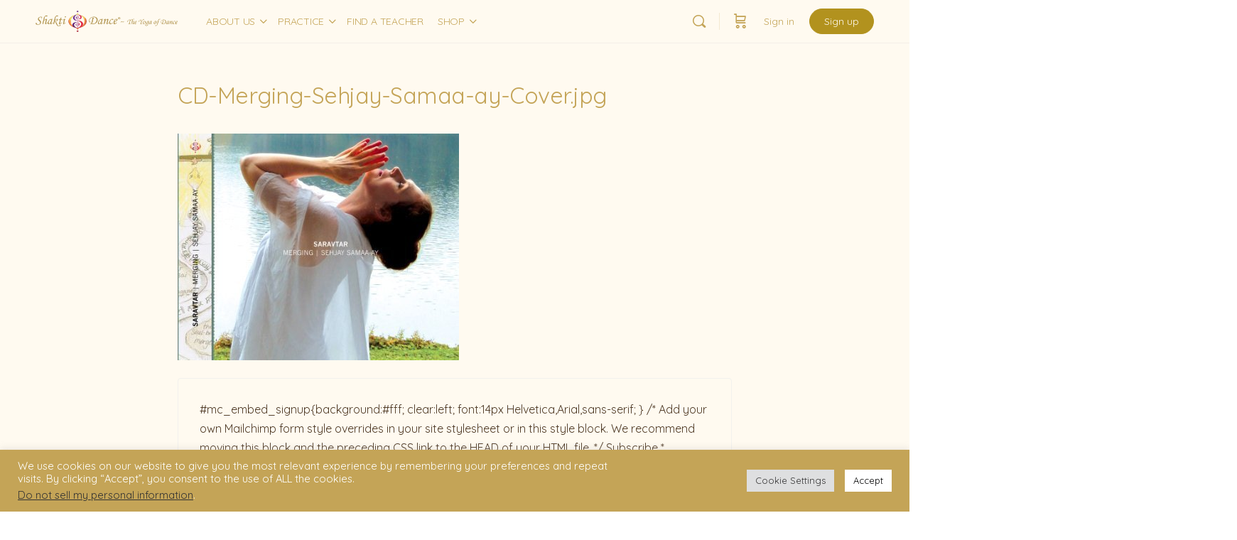

--- FILE ---
content_type: text/html; charset=UTF-8
request_url: https://shaktidanceacademy.online/?attachment_id=2520
body_size: 34198
content:
<!doctype html>
<html lang="en-GB">
	<head>
		<meta charset="UTF-8">
		<link rel="profile" href="https://gmpg.org/xfn/11">
		<script type="text/html" id="tmpl-bb-link-preview">
<% if ( link_scrapping ) { %>
	<% if ( link_loading ) { %>
		<span class="bb-url-scrapper-loading bb-ajax-loader"><i class="bb-icon-l bb-icon-spinner animate-spin"></i>Loading preview...</span>
	<% } %>
	<% if ( link_success || link_error ) { %>
		<a title="Cancel Preview" href="#" id="bb-close-link-suggestion">Remove Preview</a>
		<div class="bb-link-preview-container">

			<% if ( link_images && link_images.length && link_success && ! link_error && '' !== link_image_index ) { %>
				<div id="bb-url-scrapper-img-holder">
					<div class="bb-link-preview-image">
						<div class="bb-link-preview-image-cover">
							<img src="<%= link_images[link_image_index] %>"/>
						</div>
						<div class="bb-link-preview-icons">
							<%
							if ( link_images.length > 1 ) { %>
								<a data-bp-tooltip-pos="up" data-bp-tooltip="Change image" href="#" class="icon-exchange toolbar-button bp-tooltip" id="icon-exchange"><i class="bb-icon-l bb-icon-exchange"></i></a>
							<% } %>
							<% if ( link_images.length ) { %>
								<a data-bp-tooltip-pos="up" data-bp-tooltip="Remove image" href="#" class="icon-image-slash toolbar-button bp-tooltip" id="bb-link-preview-remove-image"><i class="bb-icon-l bb-icon-image-slash"></i></a>
							<% } %>
							<a data-bp-tooltip-pos="up" data-bp-tooltip="Confirm" class="toolbar-button bp-tooltip" href="#" id="bb-link-preview-select-image">
								<i class="bb-icon-check bb-icon-l"></i>
							</a>
						</div>
					</div>
					<% if ( link_images.length > 1 ) { %>
						<div class="bb-url-thumb-nav">
							<button type="button" id="bb-url-prevPicButton"><span class="bb-icon-l bb-icon-angle-left"></span></button>
							<button type="button" id="bb-url-nextPicButton"><span class="bb-icon-l bb-icon-angle-right"></span></button>
							<div id="bb-url-scrapper-img-count">
								Image <%= link_image_index + 1 %>&nbsp;of&nbsp;<%= link_images.length %>
							</div>
						</div>
					<% } %>
				</div>
			<% } %>

			<% if ( link_success && ! link_error && link_url ) { %>
				<div class="bb-link-preview-info">
					<% var a = document.createElement('a');
						a.href = link_url;
						var hostname = a.hostname;
						var domainName = hostname.replace('www.', '' );
					%>

					<% if ( 'undefined' !== typeof link_title && link_title.trim() && link_description ) { %>
						<p class="bb-link-preview-link-name"><%= domainName %></p>
					<% } %>

					<% if ( link_success && ! link_error ) { %>
						<p class="bb-link-preview-title"><%= link_title %></p>
					<% } %>

					<% if ( link_success && ! link_error ) { %>
						<div class="bb-link-preview-excerpt"><p><%= link_description %></p></div>
					<% } %>
				</div>
			<% } %>
			<% if ( link_error && ! link_success ) { %>
				<div id="bb-url-error" class="bb-url-error"><%= link_error_msg %></div>
			<% } %>
		</div>
	<% } %>
<% } %>
</script>
<script type="text/html" id="tmpl-profile-card-popup">
	<div id="profile-card" class="bb-profile-card bb-popup-card" data-bp-item-id="" data-bp-item-component="members">

		<div class="skeleton-card">
			<div class="skeleton-card-body">
				<div class="skeleton-card-avatar bb-loading-bg"></div>
				<div class="skeleton-card-entity">
					<div class="skeleton-card-type bb-loading-bg"></div>
					<div class="skeleton-card-heading bb-loading-bg"></div>
					<div class="skeleton-card-meta bb-loading-bg"></div>
				</div>
			</div>
						<div class="skeleton-card-footer skeleton-footer-plain">
				<div class="skeleton-card-button bb-loading-bg"></div>
				<div class="skeleton-card-button bb-loading-bg"></div>
				<div class="skeleton-card-button bb-loading-bg"></div>
			</div>
		</div>

		<div class="bb-card-content">
			<div class="bb-card-body">
				<div class="bb-card-avatar">
					<span class="card-profile-status"></span>
					<img src="" alt="">
				</div>
				<div class="bb-card-entity">
					<div class="bb-card-profile-type"></div>
					<h4 class="bb-card-heading"></h4>
					<div class="bb-card-meta">
						<span class="card-meta-item card-meta-joined">Joined <span></span></span>
						<span class="card-meta-item card-meta-last-active"></span>
													<span class="card-meta-item card-meta-followers"></span>
												</div>
				</div>
			</div>
			<div class="bb-card-footer">
								<div class="bb-card-action bb-card-action-outline">
					<a href="" class="card-button card-button-profile">View Profile</a>
				</div>
			</div>
		</div>

	</div>
</script>
<script type="text/html" id="tmpl-group-card-popup">
	<div id="group-card" class="bb-group-card bb-popup-card" data-bp-item-id="" data-bp-item-component="groups">

		<div class="skeleton-card">
			<div class="skeleton-card-body">
				<div class="skeleton-card-avatar bb-loading-bg"></div>
				<div class="skeleton-card-entity">
					<div class="skeleton-card-heading bb-loading-bg"></div>
					<div class="skeleton-card-meta bb-loading-bg"></div>
				</div>
			</div>
						<div class="skeleton-card-footer skeleton-footer-plain">
				<div class="skeleton-card-button bb-loading-bg"></div>
				<div class="skeleton-card-button bb-loading-bg"></div>
			</div>
		</div>

		<div class="bb-card-content">
			<div class="bb-card-body">
				<div class="bb-card-avatar">
					<img src="" alt="">
				</div>
				<div class="bb-card-entity">
					<h4 class="bb-card-heading"></h4>
					<div class="bb-card-meta">
						<span class="card-meta-item card-meta-status"></span>
						<span class="card-meta-item card-meta-type"></span>
						<span class="card-meta-item card-meta-last-active"></span>
					</div>
					<div class="card-group-members">
						<span class="bs-group-members"></span>
					</div>
				</div>
			</div>
			<div class="bb-card-footer">
								<div class="bb-card-action bb-card-action-outline">
					<a href="" class="card-button card-button-group">View Group</a>
				</div>
			</div>
		</div>

	</div>
</script>

            <style id="bb_learndash_30_custom_colors">

                
                .learndash-wrapper .bb-single-course-sidebar .ld-status.ld-primary-background {
                    background-color: #e2e7ed !important;
                    color: inherit !important;
                }

                .learndash-wrapper .ld-course-status .ld-status.ld-status-progress.ld-primary-background {
                    background-color: #ebe9e6 !important;
                    color: inherit !important;
                }

                .learndash-wrapper .learndash_content_wrap .wpProQuiz_content .wpProQuiz_button_reShowQuestion:hover {
                    background-color: #fff !important;
                }

                .learndash-wrapper .learndash_content_wrap .wpProQuiz_content .wpProQuiz_toplistTable th {
                    background-color: transparent !important;
                }

                .learndash-wrapper .wpProQuiz_content .wpProQuiz_button:not(.wpProQuiz_button_reShowQuestion):not(.wpProQuiz_button_restartQuiz) {
                    color: #fff !important;
                }

                .learndash-wrapper .wpProQuiz_content .wpProQuiz_button.wpProQuiz_button_restartQuiz {
                    color: #fff !important;
                }

                .wpProQuiz_content .wpProQuiz_results > div > .wpProQuiz_button,
                .learndash-wrapper .bb-learndash-content-wrap .ld-item-list .ld-item-list-item a.ld-item-name:hover,
                .learndash-wrapper .bb-learndash-content-wrap .ld-item-list .ld-item-list-item .ld-item-list-item-preview:hover a.ld-item-name .ld-item-title,
                .learndash-wrapper .bb-learndash-content-wrap .ld-item-list .ld-item-list-item .ld-item-list-item-preview:hover .ld-expand-button .ld-icon-arrow-down,
                .lms-topic-sidebar-wrapper .lms-lessions-list > ol li a.bb-lesson-head:hover,
                .learndash-wrapper .bb-learndash-content-wrap .ld-primary-color-hover:hover,
                .learndash-wrapper .learndash_content_wrap .ld-table-list-item-quiz .ld-primary-color-hover:hover .ld-item-title,
                .learndash-wrapper .ld-item-list-item-expanded .ld-table-list-items .ld-table-list-item .ld-table-list-item-quiz .ld-primary-color-hover:hover .ld-item-title,
                .learndash-wrapper .ld-table-list .ld-table-list-items div.ld-table-list-item a.ld-table-list-item-preview:hover .ld-topic-title,
                .lms-lesson-content .bb-type-list li a:hover,
                .lms-lesson-content .lms-quiz-list li a:hover,
                .learndash-wrapper .ld-expand-button.ld-button-alternate:hover .ld-icon-arrow-down,
                .learndash-wrapper .ld-table-list .ld-table-list-items div.ld-table-list-item a.ld-table-list-item-preview:hover .ld-topic-title:before,
                .bb-lessons-list .lms-toggle-lesson i:hover,
                .lms-topic-sidebar-wrapper .lms-course-quizzes-list > ul li a:hover,
                .lms-topic-sidebar-wrapper .lms-course-members-list .course-members-list a:hover,
                .lms-topic-sidebar-wrapper .lms-course-members-list .bb-course-member-wrap > .list-members-extra,
                .lms-topic-sidebar-wrapper .lms-course-members-list .bb-course-member-wrap > .list-members-extra:hover,
                .learndash-wrapper .ld-item-list .ld-item-list-item.ld-item-lesson-item .ld-item-list-item-preview .ld-item-name .ld-item-title .ld-item-components span,
                .bb-about-instructor h5 a:hover,
                .learndash_content_wrap .comment-respond .comment-author:hover,
                .single-sfwd-courses .comment-respond .comment-author:hover {
                    color: #b2921e !important;
                }

                .learndash-wrapper .learndash_content_wrap #quiz_continue_link,
                .learndash-wrapper .learndash_content_wrap .learndash_mark_complete_button,
                .learndash-wrapper .learndash_content_wrap #learndash_mark_complete_button,
                .learndash-wrapper .learndash_content_wrap .ld-status-complete,
                .learndash-wrapper .learndash_content_wrap .ld-alert-success .ld-button,
                .learndash-wrapper .learndash_content_wrap .ld-alert-success .ld-alert-icon,
                .wpProQuiz_questionList[data-type="assessment_answer"] .wpProQuiz_questionListItem label.is-selected:before,
                .wpProQuiz_questionList[data-type="single"] .wpProQuiz_questionListItem label.is-selected:before,
                .wpProQuiz_questionList[data-type="multiple"] .wpProQuiz_questionListItem label.is-selected:before {
                    background-color: #b2921e !important;
                }

                .wpProQuiz_content .wpProQuiz_results > div > .wpProQuiz_button,
                .wpProQuiz_questionList[data-type="multiple"] .wpProQuiz_questionListItem label.is-selected:before {
                    border-color: #b2921e !important;
                }

                .learndash-wrapper .wpProQuiz_content .wpProQuiz_button.wpProQuiz_button_restartQuiz,
                .learndash-wrapper .wpProQuiz_content .wpProQuiz_button.wpProQuiz_button_restartQuiz:hover,
                #learndash-page-content .sfwd-course-nav .learndash_next_prev_link a:hover,
                .bb-cover-list-item .ld-primary-background {
                    background-color: #b2921e !important;
                }

                
                
                .lms-topic-sidebar-wrapper .ld-secondary-background,
                .i-progress.i-progress-completed,
                .bb-cover-list-item .ld-secondary-background,
                .learndash-wrapper .ld-status-icon.ld-status-complete.ld-secondary-background,
                .learndash-wrapper .ld-status-icon.ld-quiz-complete,
                .ld-progress-bar .ld-progress-bar-percentage.ld-secondary-background {
                    background-color: #b2921e !important;
                }

                .bb-progress .bb-progress-circle {
                    border-color: #b2921e !important;
                }

                .learndash-wrapper .ld-alert-success {
                    border-color: #DCDFE3 !important;
                }

                .learndash-wrapper .ld-secondary-in-progress-icon {
                    color: #b2921e !important;
                }

                .learndash-wrapper .bb-learndash-content-wrap .ld-secondary-in-progress-icon {
                    border-left-color: #DEDFE2 !important;
                    border-top-color: #DEDFE2 !important;
                }

                
                
                .learndash-wrapper .ld-item-list .ld-item-list-item.ld-item-lesson-item .ld-item-name .ld-item-title .ld-item-components span.ld-status-waiting,
                .learndash-wrapper .ld-item-list .ld-item-list-item.ld-item-lesson-item .ld-item-name .ld-item-title .ld-item-components span.ld-status-waiting span.ld-icon,
                .learndash-wrapper .ld-status-waiting {
                    background-color: #4f3a26 !important;
                }

                
            </style>

			<meta name='robots' content='index, follow, max-image-preview:large, max-snippet:-1, max-video-preview:-1' />

	<!-- This site is optimized with the Yoast SEO plugin v26.7 - https://yoast.com/wordpress/plugins/seo/ -->
	<title>CD-Merging-Sehjay-Samaa-ay-Cover.jpg - Shakti Dance Endowment LTD dba Shakti Dance Academy</title>
	<link rel="canonical" href="https://shaktidanceacademy.online/" />
	<meta property="og:locale" content="en_GB" />
	<meta property="og:type" content="article" />
	<meta property="og:title" content="CD-Merging-Sehjay-Samaa-ay-Cover.jpg - Shakti Dance Endowment LTD dba Shakti Dance Academy" />
	<meta property="og:url" content="https://shaktidanceacademy.online/" />
	<meta property="og:site_name" content="Shakti Dance Endowment LTD dba Shakti Dance Academy" />
	<meta property="og:image" content="https://shaktidanceacademy.online" />
	<meta property="og:image:width" content="396" />
	<meta property="og:image:height" content="319" />
	<meta property="og:image:type" content="image/jpeg" />
	<meta name="twitter:card" content="summary_large_image" />
	<script type="application/ld+json" class="yoast-schema-graph">{"@context":"https://schema.org","@graph":[{"@type":"WebPage","@id":"https://shaktidanceacademy.online/","url":"https://shaktidanceacademy.online/","name":"CD-Merging-Sehjay-Samaa-ay-Cover.jpg - Shakti Dance Endowment LTD dba Shakti Dance Academy","isPartOf":{"@id":"https://shaktidanceacademy.online/#website"},"primaryImageOfPage":{"@id":"https://shaktidanceacademy.online/#primaryimage"},"image":{"@id":"https://shaktidanceacademy.online/#primaryimage"},"thumbnailUrl":"https://shaktidanceacademy.online/wp-content/uploads/2021/09/CD-Merging-Sehjay-Samaa-ay-Cover.jpg","datePublished":"2021-09-06T07:38:08+00:00","breadcrumb":{"@id":"https://shaktidanceacademy.online/#breadcrumb"},"inLanguage":"en-GB","potentialAction":[{"@type":"ReadAction","target":["https://shaktidanceacademy.online/"]}]},{"@type":"ImageObject","inLanguage":"en-GB","@id":"https://shaktidanceacademy.online/#primaryimage","url":"https://shaktidanceacademy.online/wp-content/uploads/2021/09/CD-Merging-Sehjay-Samaa-ay-Cover.jpg","contentUrl":"https://shaktidanceacademy.online/wp-content/uploads/2021/09/CD-Merging-Sehjay-Samaa-ay-Cover.jpg","width":396,"height":319},{"@type":"BreadcrumbList","@id":"https://shaktidanceacademy.online/#breadcrumb","itemListElement":[{"@type":"ListItem","position":1,"name":"Inici","item":"https://shaktidanceacademy.online/"},{"@type":"ListItem","position":2,"name":"Merging &#8211; Saravtar Complete Mp3 Double Album","item":"https://shaktidanceacademy.online/product/merging-saravtar-complete-mp3-double-album/"},{"@type":"ListItem","position":3,"name":"CD-Merging-Sehjay-Samaa-ay-Cover.jpg"}]},{"@type":"WebSite","@id":"https://shaktidanceacademy.online/#website","url":"https://shaktidanceacademy.online/","name":"Shakti Dance Endowment LTD dba Shakti Dance Academy","description":"HOME, GUARDIAN &amp; REFERENTIAL SOURCE OF THE EVER-EVOLVING TEACHING OF SHAKTI DANCE®, AS TAUGHT BY SARA AVTAR","publisher":{"@id":"https://shaktidanceacademy.online/#organization"},"potentialAction":[{"@type":"SearchAction","target":{"@type":"EntryPoint","urlTemplate":"https://shaktidanceacademy.online/?s={search_term_string}"},"query-input":{"@type":"PropertyValueSpecification","valueRequired":true,"valueName":"search_term_string"}}],"inLanguage":"en-GB"},{"@type":"Organization","@id":"https://shaktidanceacademy.online/#organization","name":"Shakti Dance Endowment LTD dba Shakti Dance Academy","url":"https://shaktidanceacademy.online/","logo":{"@type":"ImageObject","inLanguage":"en-GB","@id":"https://shaktidanceacademy.online/#/schema/logo/image/","url":"https://shaktidanceacademy.online/wp-content/uploads/2021/07/SDA-logo-su-tre-righe-per-FOOTER-2.png","contentUrl":"https://shaktidanceacademy.online/wp-content/uploads/2021/07/SDA-logo-su-tre-righe-per-FOOTER-2.png","width":434,"height":209,"caption":"Shakti Dance Endowment LTD dba Shakti Dance Academy"},"image":{"@id":"https://shaktidanceacademy.online/#/schema/logo/image/"}}]}</script>
	<!-- / Yoast SEO plugin. -->


<link rel='dns-prefetch' href='//fonts.googleapis.com' />
<link rel='preconnect' href='https://fonts.gstatic.com' crossorigin />
<link rel="alternate" type="application/rss+xml" title="Shakti Dance Endowment LTD dba Shakti Dance Academy &raquo; Feed" href="https://shaktidanceacademy.online/feed/" />
<link rel="alternate" type="application/rss+xml" title="Shakti Dance Endowment LTD dba Shakti Dance Academy &raquo; Comments Feed" href="https://shaktidanceacademy.online/comments/feed/" />
<link rel="alternate" title="oEmbed (JSON)" type="application/json+oembed" href="https://shaktidanceacademy.online/wp-json/oembed/1.0/embed?url=https%3A%2F%2Fshaktidanceacademy.online%2F%3Fattachment_id%3D2520" />
<link rel="alternate" title="oEmbed (XML)" type="text/xml+oembed" href="https://shaktidanceacademy.online/wp-json/oembed/1.0/embed?url=https%3A%2F%2Fshaktidanceacademy.online%2F%3Fattachment_id%3D2520&#038;format=xml" />
<style id='wp-img-auto-sizes-contain-inline-css' type='text/css'>
img:is([sizes=auto i],[sizes^="auto," i]){contain-intrinsic-size:3000px 1500px}
/*# sourceURL=wp-img-auto-sizes-contain-inline-css */
</style>
<link rel='stylesheet' id='bp-nouveau-icons-map-css' href='https://shaktidanceacademy.online/wp-content/plugins/buddyboss-platform/bp-templates/bp-nouveau/icons/css/icons-map.min.css?ver=2.14.4' type='text/css' media='all' />
<link rel='stylesheet' id='bp-nouveau-bb-icons-css' href='https://shaktidanceacademy.online/wp-content/plugins/buddyboss-platform/bp-templates/bp-nouveau/icons/css/bb-icons.min.css?ver=1.0.8' type='text/css' media='all' />
<link rel='stylesheet' id='dashicons-css' href='https://shaktidanceacademy.online/wp-includes/css/dashicons.min.css?ver=485728e89ff0e224d6695f98fcfd2558' type='text/css' media='all' />
<link rel='stylesheet' id='bp-nouveau-css' href='https://shaktidanceacademy.online/wp-content/plugins/buddyboss-platform/bp-templates/bp-nouveau/css/buddypress.min.css?ver=2.14.4' type='text/css' media='all' />
<style id='bp-nouveau-inline-css' type='text/css'>
.list-wrap .bs-group-cover a:before{ background:unset; }
/*# sourceURL=bp-nouveau-inline-css */
</style>
<link rel='stylesheet' id='fluentform-elementor-widget-css' href='https://shaktidanceacademy.online/wp-content/plugins/fluentform/assets/css/fluent-forms-elementor-widget.css?ver=6.1.12' type='text/css' media='all' />
<link rel='stylesheet' id='buddyboss_legacy-css' href='https://shaktidanceacademy.online/wp-content/themes/buddyboss-theme/inc/plugins/buddyboss-menu-icons/vendor/kucrut/icon-picker/css/types/buddyboss_legacy.css?ver=1.0' type='text/css' media='all' />
<link rel='stylesheet' id='wp-block-library-css' href='https://shaktidanceacademy.online/wp-includes/css/dist/block-library/style.min.css?ver=485728e89ff0e224d6695f98fcfd2558' type='text/css' media='all' />
<style id='classic-theme-styles-inline-css' type='text/css'>
/*! This file is auto-generated */
.wp-block-button__link{color:#fff;background-color:#32373c;border-radius:9999px;box-shadow:none;text-decoration:none;padding:calc(.667em + 2px) calc(1.333em + 2px);font-size:1.125em}.wp-block-file__button{background:#32373c;color:#fff;text-decoration:none}
/*# sourceURL=/wp-includes/css/classic-themes.min.css */
</style>
<link rel='stylesheet' id='wc-memberships-blocks-css' href='https://shaktidanceacademy.online/wp-content/plugins/woocommerce-memberships/assets/css/blocks/wc-memberships-blocks.min.css?ver=1.27.4' type='text/css' media='all' />
<link rel='stylesheet' id='bb_theme_block-buddypanel-style-css-css' href='https://shaktidanceacademy.online/wp-content/themes/buddyboss-theme/blocks/buddypanel/build/style-buddypanel.css?ver=a43481f57c3cc73f6cce06223a569c14' type='text/css' media='all' />
<style id='global-styles-inline-css' type='text/css'>
:root{--wp--preset--aspect-ratio--square: 1;--wp--preset--aspect-ratio--4-3: 4/3;--wp--preset--aspect-ratio--3-4: 3/4;--wp--preset--aspect-ratio--3-2: 3/2;--wp--preset--aspect-ratio--2-3: 2/3;--wp--preset--aspect-ratio--16-9: 16/9;--wp--preset--aspect-ratio--9-16: 9/16;--wp--preset--color--black: #000000;--wp--preset--color--cyan-bluish-gray: #abb8c3;--wp--preset--color--white: #ffffff;--wp--preset--color--pale-pink: #f78da7;--wp--preset--color--vivid-red: #cf2e2e;--wp--preset--color--luminous-vivid-orange: #ff6900;--wp--preset--color--luminous-vivid-amber: #fcb900;--wp--preset--color--light-green-cyan: #7bdcb5;--wp--preset--color--vivid-green-cyan: #00d084;--wp--preset--color--pale-cyan-blue: #8ed1fc;--wp--preset--color--vivid-cyan-blue: #0693e3;--wp--preset--color--vivid-purple: #9b51e0;--wp--preset--gradient--vivid-cyan-blue-to-vivid-purple: linear-gradient(135deg,rgb(6,147,227) 0%,rgb(155,81,224) 100%);--wp--preset--gradient--light-green-cyan-to-vivid-green-cyan: linear-gradient(135deg,rgb(122,220,180) 0%,rgb(0,208,130) 100%);--wp--preset--gradient--luminous-vivid-amber-to-luminous-vivid-orange: linear-gradient(135deg,rgb(252,185,0) 0%,rgb(255,105,0) 100%);--wp--preset--gradient--luminous-vivid-orange-to-vivid-red: linear-gradient(135deg,rgb(255,105,0) 0%,rgb(207,46,46) 100%);--wp--preset--gradient--very-light-gray-to-cyan-bluish-gray: linear-gradient(135deg,rgb(238,238,238) 0%,rgb(169,184,195) 100%);--wp--preset--gradient--cool-to-warm-spectrum: linear-gradient(135deg,rgb(74,234,220) 0%,rgb(151,120,209) 20%,rgb(207,42,186) 40%,rgb(238,44,130) 60%,rgb(251,105,98) 80%,rgb(254,248,76) 100%);--wp--preset--gradient--blush-light-purple: linear-gradient(135deg,rgb(255,206,236) 0%,rgb(152,150,240) 100%);--wp--preset--gradient--blush-bordeaux: linear-gradient(135deg,rgb(254,205,165) 0%,rgb(254,45,45) 50%,rgb(107,0,62) 100%);--wp--preset--gradient--luminous-dusk: linear-gradient(135deg,rgb(255,203,112) 0%,rgb(199,81,192) 50%,rgb(65,88,208) 100%);--wp--preset--gradient--pale-ocean: linear-gradient(135deg,rgb(255,245,203) 0%,rgb(182,227,212) 50%,rgb(51,167,181) 100%);--wp--preset--gradient--electric-grass: linear-gradient(135deg,rgb(202,248,128) 0%,rgb(113,206,126) 100%);--wp--preset--gradient--midnight: linear-gradient(135deg,rgb(2,3,129) 0%,rgb(40,116,252) 100%);--wp--preset--font-size--small: 13px;--wp--preset--font-size--medium: 20px;--wp--preset--font-size--large: 36px;--wp--preset--font-size--x-large: 42px;--wp--preset--spacing--20: 0.44rem;--wp--preset--spacing--30: 0.67rem;--wp--preset--spacing--40: 1rem;--wp--preset--spacing--50: 1.5rem;--wp--preset--spacing--60: 2.25rem;--wp--preset--spacing--70: 3.38rem;--wp--preset--spacing--80: 5.06rem;--wp--preset--shadow--natural: 6px 6px 9px rgba(0, 0, 0, 0.2);--wp--preset--shadow--deep: 12px 12px 50px rgba(0, 0, 0, 0.4);--wp--preset--shadow--sharp: 6px 6px 0px rgba(0, 0, 0, 0.2);--wp--preset--shadow--outlined: 6px 6px 0px -3px rgb(255, 255, 255), 6px 6px rgb(0, 0, 0);--wp--preset--shadow--crisp: 6px 6px 0px rgb(0, 0, 0);}:where(.is-layout-flex){gap: 0.5em;}:where(.is-layout-grid){gap: 0.5em;}body .is-layout-flex{display: flex;}.is-layout-flex{flex-wrap: wrap;align-items: center;}.is-layout-flex > :is(*, div){margin: 0;}body .is-layout-grid{display: grid;}.is-layout-grid > :is(*, div){margin: 0;}:where(.wp-block-columns.is-layout-flex){gap: 2em;}:where(.wp-block-columns.is-layout-grid){gap: 2em;}:where(.wp-block-post-template.is-layout-flex){gap: 1.25em;}:where(.wp-block-post-template.is-layout-grid){gap: 1.25em;}.has-black-color{color: var(--wp--preset--color--black) !important;}.has-cyan-bluish-gray-color{color: var(--wp--preset--color--cyan-bluish-gray) !important;}.has-white-color{color: var(--wp--preset--color--white) !important;}.has-pale-pink-color{color: var(--wp--preset--color--pale-pink) !important;}.has-vivid-red-color{color: var(--wp--preset--color--vivid-red) !important;}.has-luminous-vivid-orange-color{color: var(--wp--preset--color--luminous-vivid-orange) !important;}.has-luminous-vivid-amber-color{color: var(--wp--preset--color--luminous-vivid-amber) !important;}.has-light-green-cyan-color{color: var(--wp--preset--color--light-green-cyan) !important;}.has-vivid-green-cyan-color{color: var(--wp--preset--color--vivid-green-cyan) !important;}.has-pale-cyan-blue-color{color: var(--wp--preset--color--pale-cyan-blue) !important;}.has-vivid-cyan-blue-color{color: var(--wp--preset--color--vivid-cyan-blue) !important;}.has-vivid-purple-color{color: var(--wp--preset--color--vivid-purple) !important;}.has-black-background-color{background-color: var(--wp--preset--color--black) !important;}.has-cyan-bluish-gray-background-color{background-color: var(--wp--preset--color--cyan-bluish-gray) !important;}.has-white-background-color{background-color: var(--wp--preset--color--white) !important;}.has-pale-pink-background-color{background-color: var(--wp--preset--color--pale-pink) !important;}.has-vivid-red-background-color{background-color: var(--wp--preset--color--vivid-red) !important;}.has-luminous-vivid-orange-background-color{background-color: var(--wp--preset--color--luminous-vivid-orange) !important;}.has-luminous-vivid-amber-background-color{background-color: var(--wp--preset--color--luminous-vivid-amber) !important;}.has-light-green-cyan-background-color{background-color: var(--wp--preset--color--light-green-cyan) !important;}.has-vivid-green-cyan-background-color{background-color: var(--wp--preset--color--vivid-green-cyan) !important;}.has-pale-cyan-blue-background-color{background-color: var(--wp--preset--color--pale-cyan-blue) !important;}.has-vivid-cyan-blue-background-color{background-color: var(--wp--preset--color--vivid-cyan-blue) !important;}.has-vivid-purple-background-color{background-color: var(--wp--preset--color--vivid-purple) !important;}.has-black-border-color{border-color: var(--wp--preset--color--black) !important;}.has-cyan-bluish-gray-border-color{border-color: var(--wp--preset--color--cyan-bluish-gray) !important;}.has-white-border-color{border-color: var(--wp--preset--color--white) !important;}.has-pale-pink-border-color{border-color: var(--wp--preset--color--pale-pink) !important;}.has-vivid-red-border-color{border-color: var(--wp--preset--color--vivid-red) !important;}.has-luminous-vivid-orange-border-color{border-color: var(--wp--preset--color--luminous-vivid-orange) !important;}.has-luminous-vivid-amber-border-color{border-color: var(--wp--preset--color--luminous-vivid-amber) !important;}.has-light-green-cyan-border-color{border-color: var(--wp--preset--color--light-green-cyan) !important;}.has-vivid-green-cyan-border-color{border-color: var(--wp--preset--color--vivid-green-cyan) !important;}.has-pale-cyan-blue-border-color{border-color: var(--wp--preset--color--pale-cyan-blue) !important;}.has-vivid-cyan-blue-border-color{border-color: var(--wp--preset--color--vivid-cyan-blue) !important;}.has-vivid-purple-border-color{border-color: var(--wp--preset--color--vivid-purple) !important;}.has-vivid-cyan-blue-to-vivid-purple-gradient-background{background: var(--wp--preset--gradient--vivid-cyan-blue-to-vivid-purple) !important;}.has-light-green-cyan-to-vivid-green-cyan-gradient-background{background: var(--wp--preset--gradient--light-green-cyan-to-vivid-green-cyan) !important;}.has-luminous-vivid-amber-to-luminous-vivid-orange-gradient-background{background: var(--wp--preset--gradient--luminous-vivid-amber-to-luminous-vivid-orange) !important;}.has-luminous-vivid-orange-to-vivid-red-gradient-background{background: var(--wp--preset--gradient--luminous-vivid-orange-to-vivid-red) !important;}.has-very-light-gray-to-cyan-bluish-gray-gradient-background{background: var(--wp--preset--gradient--very-light-gray-to-cyan-bluish-gray) !important;}.has-cool-to-warm-spectrum-gradient-background{background: var(--wp--preset--gradient--cool-to-warm-spectrum) !important;}.has-blush-light-purple-gradient-background{background: var(--wp--preset--gradient--blush-light-purple) !important;}.has-blush-bordeaux-gradient-background{background: var(--wp--preset--gradient--blush-bordeaux) !important;}.has-luminous-dusk-gradient-background{background: var(--wp--preset--gradient--luminous-dusk) !important;}.has-pale-ocean-gradient-background{background: var(--wp--preset--gradient--pale-ocean) !important;}.has-electric-grass-gradient-background{background: var(--wp--preset--gradient--electric-grass) !important;}.has-midnight-gradient-background{background: var(--wp--preset--gradient--midnight) !important;}.has-small-font-size{font-size: var(--wp--preset--font-size--small) !important;}.has-medium-font-size{font-size: var(--wp--preset--font-size--medium) !important;}.has-large-font-size{font-size: var(--wp--preset--font-size--large) !important;}.has-x-large-font-size{font-size: var(--wp--preset--font-size--x-large) !important;}
:where(.wp-block-post-template.is-layout-flex){gap: 1.25em;}:where(.wp-block-post-template.is-layout-grid){gap: 1.25em;}
:where(.wp-block-term-template.is-layout-flex){gap: 1.25em;}:where(.wp-block-term-template.is-layout-grid){gap: 1.25em;}
:where(.wp-block-columns.is-layout-flex){gap: 2em;}:where(.wp-block-columns.is-layout-grid){gap: 2em;}
:root :where(.wp-block-pullquote){font-size: 1.5em;line-height: 1.6;}
/*# sourceURL=global-styles-inline-css */
</style>
<link rel='stylesheet' id='bb-pro-enqueue-scripts-css' href='https://shaktidanceacademy.online/wp-content/plugins/buddyboss-platform-pro/assets/css/index.min.css?ver=2.10.1' type='text/css' media='all' />
<link rel='stylesheet' id='bb-access-control-css' href='https://shaktidanceacademy.online/wp-content/plugins/buddyboss-platform-pro/includes/access-control/assets/css/bb-access-control.min.css?ver=2.10.1' type='text/css' media='all' />
<link rel='stylesheet' id='bb-activity-post-feature-image-css' href='https://shaktidanceacademy.online/wp-content/plugins/buddyboss-platform-pro/includes/platform-settings/activity/post-feature-image/assets/css/bb-activity-post-feature-image.min.css?ver=2.10.1' type='text/css' media='all' />
<link rel='stylesheet' id='bb-cropper-css-css' href='https://shaktidanceacademy.online/wp-content/plugins/buddyboss-platform/bp-core/css/vendor/cropper.min.css?ver=2.14.4' type='text/css' media='all' />
<link rel='stylesheet' id='bb-meprlms-frontend-css' href='https://shaktidanceacademy.online/wp-content/plugins/buddyboss-platform-pro/includes/integrations/meprlms/assets/css/meprlms-frontend.min.css?ver=2.14.4' type='text/css' media='all' />
<link rel='stylesheet' id='bb-tutorlms-admin-css' href='https://shaktidanceacademy.online/wp-content/plugins/buddyboss-platform-pro/includes/integrations/tutorlms/assets/css/bb-tutorlms-admin.min.css?ver=2.14.4' type='text/css' media='all' />
<link rel='stylesheet' id='bp-media-videojs-css-css' href='https://shaktidanceacademy.online/wp-content/plugins/buddyboss-platform/bp-core/css/vendor/video-js.min.css?ver=2.14.4' type='text/css' media='all' />
<link rel='stylesheet' id='bp-mentions-css-css' href='https://shaktidanceacademy.online/wp-content/plugins/buddyboss-platform/bp-core/css/mentions.min.css?ver=2.14.4' type='text/css' media='all' />
<link rel='stylesheet' id='cookie-law-info-css' href='https://shaktidanceacademy.online/wp-content/plugins/cookie-law-info/legacy/public/css/cookie-law-info-public.css?ver=3.3.9.1' type='text/css' media='all' />
<link rel='stylesheet' id='cookie-law-info-gdpr-css' href='https://shaktidanceacademy.online/wp-content/plugins/cookie-law-info/legacy/public/css/cookie-law-info-gdpr.css?ver=3.3.9.1' type='text/css' media='all' />
<link rel='stylesheet' id='woocommerce-layout-css' href='https://shaktidanceacademy.online/wp-content/plugins/woocommerce/assets/css/woocommerce-layout.css?ver=10.4.3' type='text/css' media='all' />
<link rel='stylesheet' id='woocommerce-smallscreen-css' href='https://shaktidanceacademy.online/wp-content/plugins/woocommerce/assets/css/woocommerce-smallscreen.css?ver=10.4.3' type='text/css' media='only screen and (max-width: 768px)' />
<link rel='stylesheet' id='woocommerce-general-css' href='https://shaktidanceacademy.online/wp-content/plugins/woocommerce/assets/css/woocommerce.css?ver=10.4.3' type='text/css' media='all' />
<style id='woocommerce-inline-inline-css' type='text/css'>
.woocommerce form .form-row .required { visibility: visible; }
/*# sourceURL=woocommerce-inline-inline-css */
</style>
<link rel='stylesheet' id='learndash_quiz_front_css-css' href='//shaktidanceacademy.online/wp-content/plugins/sfwd-lms/themes/legacy/templates/learndash_quiz_front.min.css?ver=4.25.7.1' type='text/css' media='all' />
<link rel='stylesheet' id='learndash-css' href='//shaktidanceacademy.online/wp-content/plugins/sfwd-lms/src/assets/dist/css/styles.css?ver=4.25.7.1' type='text/css' media='all' />
<link rel='stylesheet' id='jquery-dropdown-css-css' href='//shaktidanceacademy.online/wp-content/plugins/sfwd-lms/assets/css/jquery.dropdown.min.css?ver=4.25.7.1' type='text/css' media='all' />
<link rel='stylesheet' id='learndash_lesson_video-css' href='//shaktidanceacademy.online/wp-content/plugins/sfwd-lms/themes/legacy/templates/learndash_lesson_video.min.css?ver=4.25.7.1' type='text/css' media='all' />
<link rel='stylesheet' id='learndash-admin-bar-css' href='https://shaktidanceacademy.online/wp-content/plugins/sfwd-lms/src/assets/dist/css/admin-bar/styles.css?ver=4.25.7.1' type='text/css' media='all' />
<link rel='stylesheet' id='learndash-course-grid-skin-grid-css' href='https://shaktidanceacademy.online/wp-content/plugins/sfwd-lms/includes/course-grid/templates/skins/grid/style.css?ver=4.25.7.1' type='text/css' media='all' />
<link rel='stylesheet' id='learndash-course-grid-pagination-css' href='https://shaktidanceacademy.online/wp-content/plugins/sfwd-lms/includes/course-grid/templates/pagination/style.css?ver=4.25.7.1' type='text/css' media='all' />
<link rel='stylesheet' id='learndash-course-grid-filter-css' href='https://shaktidanceacademy.online/wp-content/plugins/sfwd-lms/includes/course-grid/templates/filter/style.css?ver=4.25.7.1' type='text/css' media='all' />
<link rel='stylesheet' id='learndash-course-grid-card-grid-1-css' href='https://shaktidanceacademy.online/wp-content/plugins/sfwd-lms/includes/course-grid/templates/cards/grid-1/style.css?ver=4.25.7.1' type='text/css' media='all' />
<link rel='stylesheet' id='cmplz-general-css' href='https://shaktidanceacademy.online/wp-content/plugins/complianz-gdpr/assets/css/cookieblocker.min.css?ver=1767971156' type='text/css' media='all' />
<link rel='stylesheet' id='wc-memberships-frontend-css' href='https://shaktidanceacademy.online/wp-content/plugins/woocommerce-memberships/assets/css/frontend/wc-memberships-frontend.min.css?ver=1.27.4' type='text/css' media='all' />
<link rel='stylesheet' id='redux-extendify-styles-css' href='https://shaktidanceacademy.online/wp-content/themes/buddyboss-theme/inc/admin/framework/redux-core/assets/css/extendify-utilities.css?ver=4.4.11' type='text/css' media='all' />
<link rel='stylesheet' id='learndash-front-css' href='//shaktidanceacademy.online/wp-content/plugins/sfwd-lms/themes/ld30/assets/css/learndash.min.css?ver=4.25.7.1' type='text/css' media='all' />
<style id='learndash-front-inline-css' type='text/css'>
		.learndash-wrapper .ld-item-list .ld-item-list-item.ld-is-next,
		.learndash-wrapper .wpProQuiz_content .wpProQuiz_questionListItem label:focus-within {
			border-color: #b2921e;
		}

		/*
		.learndash-wrapper a:not(.ld-button):not(#quiz_continue_link):not(.ld-focus-menu-link):not(.btn-blue):not(#quiz_continue_link):not(.ld-js-register-account):not(#ld-focus-mode-course-heading):not(#btn-join):not(.ld-item-name):not(.ld-table-list-item-preview):not(.ld-lesson-item-preview-heading),
		 */

		.learndash-wrapper .ld-breadcrumbs a,
		.learndash-wrapper .ld-lesson-item.ld-is-current-lesson .ld-lesson-item-preview-heading,
		.learndash-wrapper .ld-lesson-item.ld-is-current-lesson .ld-lesson-title,
		.learndash-wrapper .ld-primary-color-hover:hover,
		.learndash-wrapper .ld-primary-color,
		.learndash-wrapper .ld-primary-color-hover:hover,
		.learndash-wrapper .ld-primary-color,
		.learndash-wrapper .ld-tabs .ld-tabs-navigation .ld-tab.ld-active,
		.learndash-wrapper .ld-button.ld-button-transparent,
		.learndash-wrapper .ld-button.ld-button-reverse,
		.learndash-wrapper .ld-icon-certificate,
		.learndash-wrapper .ld-login-modal .ld-login-modal-login .ld-modal-heading,
		#wpProQuiz_user_content a,
		.learndash-wrapper .ld-item-list .ld-item-list-item a.ld-item-name:hover,
		.learndash-wrapper .ld-focus-comments__heading-actions .ld-expand-button,
		.learndash-wrapper .ld-focus-comments__heading a,
		.learndash-wrapper .ld-focus-comments .comment-respond a,
		.learndash-wrapper .ld-focus-comment .ld-comment-reply a.comment-reply-link:hover,
		.learndash-wrapper .ld-expand-button.ld-button-alternate {
			color: #b2921e !important;
		}

		.learndash-wrapper .ld-focus-comment.bypostauthor>.ld-comment-wrapper,
		.learndash-wrapper .ld-focus-comment.role-group_leader>.ld-comment-wrapper,
		.learndash-wrapper .ld-focus-comment.role-administrator>.ld-comment-wrapper {
			background-color:rgba(178, 146, 30, 0.03) !important;
		}


		.learndash-wrapper .ld-primary-background,
		.learndash-wrapper .ld-tabs .ld-tabs-navigation .ld-tab.ld-active:after {
			background: #b2921e !important;
		}



		.learndash-wrapper .ld-course-navigation .ld-lesson-item.ld-is-current-lesson .ld-status-incomplete,
		.learndash-wrapper .ld-focus-comment.bypostauthor:not(.ptype-sfwd-assignment) >.ld-comment-wrapper>.ld-comment-avatar img,
		.learndash-wrapper .ld-focus-comment.role-group_leader>.ld-comment-wrapper>.ld-comment-avatar img,
		.learndash-wrapper .ld-focus-comment.role-administrator>.ld-comment-wrapper>.ld-comment-avatar img {
			border-color: #b2921e !important;
		}



		.learndash-wrapper .ld-loading::before {
			border-top:3px solid #b2921e !important;
		}

		.learndash-wrapper .ld-button:hover:not([disabled]):not(.ld-button-transparent):not(.ld--ignore-inline-css),
		#learndash-tooltips .ld-tooltip:after,
		#learndash-tooltips .ld-tooltip,
		.ld-tooltip:not(.ld-tooltip--modern) [role="tooltip"],
		.learndash-wrapper .ld-primary-background,
		.learndash-wrapper .btn-join:not(.ld--ignore-inline-css),
		.learndash-wrapper #btn-join:not(.ld--ignore-inline-css),
		.learndash-wrapper .ld-button:not([disabled]):not(.ld-button-reverse):not(.ld-button-transparent):not(.ld--ignore-inline-css),
		.learndash-wrapper .ld-expand-button:not([disabled]),
		.learndash-wrapper .wpProQuiz_content .wpProQuiz_button:not([disabled]):not(.wpProQuiz_button_reShowQuestion):not(.wpProQuiz_button_restartQuiz),
		.learndash-wrapper .wpProQuiz_content .wpProQuiz_button2:not([disabled]),
		.learndash-wrapper .ld-focus .ld-focus-sidebar .ld-course-navigation-heading,
		.learndash-wrapper .ld-focus-comments .form-submit #submit,
		.learndash-wrapper .ld-login-modal input[type='submit']:not([disabled]),
		.learndash-wrapper .ld-login-modal .ld-login-modal-register:not([disabled]),
		.learndash-wrapper .wpProQuiz_content .wpProQuiz_certificate a.btn-blue:not([disabled]),
		.learndash-wrapper .ld-focus .ld-focus-header .ld-user-menu .ld-user-menu-items a:not([disabled]),
		#wpProQuiz_user_content table.wp-list-table thead th,
		#wpProQuiz_overlay_close:not([disabled]),
		.learndash-wrapper .ld-expand-button.ld-button-alternate:not([disabled]) .ld-icon {
			background-color: #b2921e !important;
			color: #000000;
		}

		.learndash-wrapper .ld-focus .ld-focus-sidebar .ld-focus-sidebar-trigger:not([disabled]):not(:hover):not(:focus) .ld-icon {
			background-color: #b2921e;
		}

		.learndash-wrapper .ld-focus .ld-focus-sidebar .ld-focus-sidebar-trigger:hover .ld-icon,
		.learndash-wrapper .ld-focus .ld-focus-sidebar .ld-focus-sidebar-trigger:focus .ld-icon {
			border-color: #b2921e;
			color: #b2921e;
		}

		.learndash-wrapper .ld-button:focus:not(.ld-button-transparent):not(.ld--ignore-inline-css),
		.learndash-wrapper .btn-join:focus:not(.ld--ignore-inline-css),
		.learndash-wrapper #btn-join:focus:not(.ld--ignore-inline-css),
		.learndash-wrapper .ld-expand-button:focus,
		.learndash-wrapper .wpProQuiz_content .wpProQuiz_button:not(.wpProQuiz_button_reShowQuestion):focus:not(.wpProQuiz_button_restartQuiz),
		.learndash-wrapper .wpProQuiz_content .wpProQuiz_button2:focus,
		.learndash-wrapper .ld-focus-comments .form-submit #submit,
		.learndash-wrapper .ld-login-modal input[type='submit']:focus,
		.learndash-wrapper .ld-login-modal .ld-login-modal-register:focus,
		.learndash-wrapper .wpProQuiz_content .wpProQuiz_certificate a.btn-blue:focus {
			opacity: 0.75; /* Replicates the hover/focus states pre-4.21.3. */
			outline-color: #b2921e;
		}

		.learndash-wrapper .ld-button:hover:not(.ld-button-transparent):not(.ld--ignore-inline-css),
		.learndash-wrapper .btn-join:hover:not(.ld--ignore-inline-css),
		.learndash-wrapper #btn-join:hover:not(.ld--ignore-inline-css),
		.learndash-wrapper .ld-expand-button:hover,
		.learndash-wrapper .wpProQuiz_content .wpProQuiz_button:not(.wpProQuiz_button_reShowQuestion):hover:not(.wpProQuiz_button_restartQuiz),
		.learndash-wrapper .wpProQuiz_content .wpProQuiz_button2:hover,
		.learndash-wrapper .ld-focus-comments .form-submit #submit,
		.learndash-wrapper .ld-login-modal input[type='submit']:hover,
		.learndash-wrapper .ld-login-modal .ld-login-modal-register:hover,
		.learndash-wrapper .wpProQuiz_content .wpProQuiz_certificate a.btn-blue:hover {
			background-color: #b2921e; /* Replicates the hover/focus states pre-4.21.3. */
			opacity: 0.85; /* Replicates the hover/focus states pre-4.21.3. */
		}

		.learndash-wrapper .ld-item-list .ld-item-search .ld-closer:focus {
			border-color: #b2921e;
		}

		.learndash-wrapper .ld-focus .ld-focus-header .ld-user-menu .ld-user-menu-items:before {
			border-bottom-color: #b2921e !important;
		}

		.learndash-wrapper .ld-button.ld-button-transparent:hover {
			background: transparent !important;
		}

		.learndash-wrapper .ld-button.ld-button-transparent:focus {
			outline-color: #b2921e;
		}

		.learndash-wrapper .ld-focus .ld-focus-header .sfwd-mark-complete .learndash_mark_complete_button:not(.ld--ignore-inline-css),
		.learndash-wrapper .ld-focus .ld-focus-header #sfwd-mark-complete #learndash_mark_complete_button,
		.learndash-wrapper .ld-button.ld-button-transparent,
		.learndash-wrapper .ld-button.ld-button-alternate,
		.learndash-wrapper .ld-expand-button.ld-button-alternate {
			background-color:transparent !important;
		}

		.learndash-wrapper .ld-focus-header .ld-user-menu .ld-user-menu-items a,
		.learndash-wrapper .ld-button.ld-button-reverse:hover,
		.learndash-wrapper .ld-alert-success .ld-alert-icon.ld-icon-certificate,
		.learndash-wrapper .ld-alert-warning .ld-button,
		.learndash-wrapper .ld-primary-background.ld-status {
			color:white !important;
		}

		.learndash-wrapper .ld-status.ld-status-unlocked {
			background-color: rgba(178,146,30,0.2) !important;
			color: #b2921e !important;
		}

		.learndash-wrapper .wpProQuiz_content .wpProQuiz_addToplist {
			background-color: rgba(178,146,30,0.1) !important;
			border: 1px solid #b2921e !important;
		}

		.learndash-wrapper .wpProQuiz_content .wpProQuiz_toplistTable th {
			background: #b2921e !important;
		}

		.learndash-wrapper .wpProQuiz_content .wpProQuiz_toplistTrOdd {
			background-color: rgba(178,146,30,0.1) !important;
		}


		.learndash-wrapper .wpProQuiz_content .wpProQuiz_time_limit .wpProQuiz_progress {
			background-color: #b2921e !important;
		}
		
		.learndash-wrapper #quiz_continue_link,
		.learndash-wrapper .ld-secondary-background,
		.learndash-wrapper .learndash_mark_complete_button:not(.ld--ignore-inline-css),
		.learndash-wrapper #learndash_mark_complete_button,
		.learndash-wrapper .ld-status-complete,
		.learndash-wrapper .ld-alert-success .ld-button,
		.learndash-wrapper .ld-alert-success .ld-alert-icon {
			background-color: #b2921e !important;
		}

		.learndash-wrapper #quiz_continue_link:focus,
		.learndash-wrapper .learndash_mark_complete_button:focus:not(.ld--ignore-inline-css),
		.learndash-wrapper #learndash_mark_complete_button:focus,
		.learndash-wrapper .ld-alert-success .ld-button:focus {
			outline-color: #b2921e;
		}

		.learndash-wrapper .wpProQuiz_content a#quiz_continue_link {
			background-color: #b2921e !important;
		}

		.learndash-wrapper .wpProQuiz_content a#quiz_continue_link:focus {
			outline-color: #b2921e;
		}

		.learndash-wrapper .course_progress .sending_progress_bar {
			background: #b2921e !important;
		}

		.learndash-wrapper .wpProQuiz_content .wpProQuiz_button_reShowQuestion:hover, .learndash-wrapper .wpProQuiz_content .wpProQuiz_button_restartQuiz:hover {
			background-color: #b2921e !important;
			opacity: 0.75;
		}

		.learndash-wrapper .wpProQuiz_content .wpProQuiz_button_reShowQuestion:focus,
		.learndash-wrapper .wpProQuiz_content .wpProQuiz_button_restartQuiz:focus {
			outline-color: #b2921e;
		}

		.learndash-wrapper .ld-secondary-color-hover:hover,
		.learndash-wrapper .ld-secondary-color,
		.learndash-wrapper .ld-focus .ld-focus-header .sfwd-mark-complete .learndash_mark_complete_button:not(.ld--ignore-inline-css),
		.learndash-wrapper .ld-focus .ld-focus-header #sfwd-mark-complete #learndash_mark_complete_button,
		.learndash-wrapper .ld-focus .ld-focus-header .sfwd-mark-complete:after {
			color: #b2921e !important;
		}

		.learndash-wrapper .ld-secondary-in-progress-icon {
			border-left-color: #b2921e !important;
			border-top-color: #b2921e !important;
		}

		.learndash-wrapper .ld-alert-success {
			border-color: #b2921e;
			background-color: transparent !important;
			color: #b2921e;
		}

		
		.learndash-wrapper .ld-alert-warning {
			background-color:transparent;
		}

		.learndash-wrapper .ld-status-waiting,
		.learndash-wrapper .ld-alert-warning .ld-alert-icon {
			background-color: #4f3a26 !important;
		}

		.learndash-wrapper .ld-tertiary-color-hover:hover,
		.learndash-wrapper .ld-tertiary-color,
		.learndash-wrapper .ld-alert-warning {
			color: #4f3a26 !important;
		}

		.learndash-wrapper .ld-tertiary-background {
			background-color: #4f3a26 !important;
		}

		.learndash-wrapper .ld-alert-warning {
			border-color: #4f3a26 !important;
		}

		.learndash-wrapper .ld-tertiary-background,
		.learndash-wrapper .ld-alert-warning .ld-alert-icon {
			color:white !important;
		}

		.learndash-wrapper .wpProQuiz_content .wpProQuiz_reviewQuestion li.wpProQuiz_reviewQuestionReview,
		.learndash-wrapper .wpProQuiz_content .wpProQuiz_box li.wpProQuiz_reviewQuestionReview {
			background-color: #4f3a26 !important;
		}

		
/*# sourceURL=learndash-front-inline-css */
</style>
<link rel='stylesheet' id='bp-zoom-css' href='https://shaktidanceacademy.online/wp-content/plugins/buddyboss-platform-pro/includes/integrations/zoom/assets/css/bp-zoom.min.css?ver=2.10.1' type='text/css' media='all' />
<link rel='stylesheet' id='buddyboss-theme-magnific-popup-css-css' href='https://shaktidanceacademy.online/wp-content/themes/buddyboss-theme/assets/css/vendors/magnific-popup.min.css?ver=2.7.70' type='text/css' media='all' />
<link rel='stylesheet' id='buddyboss-theme-select2-css-css' href='https://shaktidanceacademy.online/wp-content/themes/buddyboss-theme/assets/css/vendors/select2.min.css?ver=2.7.70' type='text/css' media='all' />
<link rel='stylesheet' id='buddyboss-theme-css-css' href='https://shaktidanceacademy.online/wp-content/themes/buddyboss-theme/assets/css/theme.min.css?ver=2.7.70' type='text/css' media='all' />
<link rel='stylesheet' id='buddyboss-theme-template-css' href='https://shaktidanceacademy.online/wp-content/themes/buddyboss-theme/assets/css/template-v1.min.css?ver=2.7.70' type='text/css' media='all' />
<link rel='stylesheet' id='buddyboss-theme-buddypress-css' href='https://shaktidanceacademy.online/wp-content/themes/buddyboss-theme/assets/css/buddypress.min.css?ver=2.7.70' type='text/css' media='all' />
<link rel='stylesheet' id='buddyboss-theme-forums-css' href='https://shaktidanceacademy.online/wp-content/themes/buddyboss-theme/assets/css/bbpress.min.css?ver=2.7.70' type='text/css' media='all' />
<link rel='stylesheet' id='buddyboss-theme-learndash-css' href='https://shaktidanceacademy.online/wp-content/themes/buddyboss-theme/assets/css/learndash.min.css?ver=2.7.70' type='text/css' media='all' />
<link rel='stylesheet' id='buddyboss-theme-woocommerce-css' href='https://shaktidanceacademy.online/wp-content/themes/buddyboss-theme/assets/css/woocommerce.min.css?ver=2.7.70' type='text/css' media='all' />
<link rel='stylesheet' id='buddyboss-theme-elementor-css' href='https://shaktidanceacademy.online/wp-content/themes/buddyboss-theme/assets/css/elementor.min.css?ver=2.7.70' type='text/css' media='all' />
<link rel='stylesheet' id='buddyboss-theme-plugins-css' href='https://shaktidanceacademy.online/wp-content/themes/buddyboss-theme/assets/css/plugins.min.css?ver=2.7.70' type='text/css' media='all' />
<link rel='stylesheet' id='elementor-frontend-css' href='https://shaktidanceacademy.online/wp-content/plugins/elementor/assets/css/frontend.min.css?ver=3.34.1' type='text/css' media='all' />
<link rel='stylesheet' id='eael-general-css' href='https://shaktidanceacademy.online/wp-content/plugins/essential-addons-for-elementor-lite/assets/front-end/css/view/general.min.css?ver=6.5.5' type='text/css' media='all' />
<link rel="preload" as="style" href="https://fonts.googleapis.com/css?family=Quicksand&#038;display=swap&#038;ver=1766064469" /><link rel="stylesheet" href="https://fonts.googleapis.com/css?family=Quicksand&#038;display=swap&#038;ver=1766064469" media="print" onload="this.media='all'"><noscript><link rel="stylesheet" href="https://fonts.googleapis.com/css?family=Quicksand&#038;display=swap&#038;ver=1766064469" /></noscript><script type="text/javascript">
            window._bbssoDOMReady = function (callback) {
                if ( document.readyState === "complete" || document.readyState === "interactive" ) {
                    callback();
                } else {
                    document.addEventListener( "DOMContentLoaded", callback );
                }
            };
            </script><script type="text/javascript" src="https://shaktidanceacademy.online/wp-includes/js/jquery/jquery.min.js?ver=3.7.1" id="jquery-core-js"></script>
<script type="text/javascript" src="https://shaktidanceacademy.online/wp-includes/js/jquery/jquery-migrate.min.js?ver=3.4.1" id="jquery-migrate-js"></script>
<script type="text/javascript" id="bb-twemoji-js-extra">
/* <![CDATA[ */
var bbemojiSettings = {"baseUrl":"https://s.w.org/images/core/emoji/14.0.0/72x72/","ext":".png","svgUrl":"https://s.w.org/images/core/emoji/14.0.0/svg/","svgExt":".svg"};
//# sourceURL=bb-twemoji-js-extra
/* ]]> */
</script>
<script type="text/javascript" src="https://shaktidanceacademy.online/wp-includes/js/twemoji.min.js?ver=2.14.4" id="bb-twemoji-js"></script>
<script type="text/javascript" src="https://shaktidanceacademy.online/wp-content/plugins/buddyboss-platform/bp-core/js/bb-emoji-loader.min.js?ver=2.14.4" id="bb-emoji-loader-js"></script>
<script type="text/javascript" id="bb-reaction-js-extra">
/* <![CDATA[ */
var bbReactionVars = {"ajax_url":"https://shaktidanceacademy.online/wp-admin/admin-ajax.php"};
//# sourceURL=bb-reaction-js-extra
/* ]]> */
</script>
<script type="text/javascript" src="https://shaktidanceacademy.online/wp-content/plugins/buddyboss-platform-pro/includes/reactions/assets/js/bb-reaction.min.js?ver=2.10.1" id="bb-reaction-js"></script>
<script type="text/javascript" id="bp-media-dropzone-js-extra">
/* <![CDATA[ */
var bp_media_dropzone = {"dictDefaultMessage":"Drop files here to upload","dictFallbackMessage":"Your browser does not support drag'n'drop file uploads.","dictFallbackText":"Please use the fallback form below to upload your files like in the olden days.","dictFileTooBig":"Sorry, file size is too big ({{filesize}} MB). Max file size limit: {{maxFilesize}} MB.","dictInvalidFileType":"You can't upload files of this type.","dictResponseError":"Server responded with {{statusCode}} code.","dictCancelUpload":"Cancel upload","dictUploadCanceled":"Upload canceled.","dictCancelUploadConfirmation":"Are you sure you want to cancel this upload?","dictRemoveFile":"Remove file","dictMaxFilesExceeded":"You cannot upload more than 10 files at a time."};
//# sourceURL=bp-media-dropzone-js-extra
/* ]]> */
</script>
<script type="text/javascript" src="https://shaktidanceacademy.online/wp-content/plugins/buddyboss-platform/bp-core/js/vendor/dropzone.min.js?ver=2.14.4" id="bp-media-dropzone-js"></script>
<script type="text/javascript" src="https://shaktidanceacademy.online/wp-content/plugins/buddyboss-platform/bp-core/js/widget-members.min.js?ver=2.14.4" id="bp-widget-members-js"></script>
<script type="text/javascript" src="https://shaktidanceacademy.online/wp-content/plugins/buddyboss-platform/bp-core/js/jquery-query.min.js?ver=2.14.4" id="bp-jquery-query-js"></script>
<script type="text/javascript" src="https://shaktidanceacademy.online/wp-content/plugins/buddyboss-platform/bp-core/js/vendor/jquery-cookie.min.js?ver=2.14.4" id="bp-jquery-cookie-js"></script>
<script type="text/javascript" src="https://shaktidanceacademy.online/wp-content/plugins/buddyboss-platform/bp-core/js/vendor/jquery-scroll-to.min.js?ver=2.14.4" id="bp-jquery-scroll-to-js"></script>
<script type="text/javascript" src="https://shaktidanceacademy.online/wp-content/plugins/buddyboss-platform-pro/includes/integrations/meprlms/assets/js/bb-meprlms-frontend.min.js?ver=2.14.4" id="bb-meprlms-frontend-js"></script>
<script type="text/javascript" id="bb-tutorlms-admin-js-extra">
/* <![CDATA[ */
var bbTutorLMSVars = {"ajax_url":"https://shaktidanceacademy.online/wp-admin/admin-ajax.php","select_course_placeholder":"Start typing a course name to associate with this group."};
//# sourceURL=bb-tutorlms-admin-js-extra
/* ]]> */
</script>
<script type="text/javascript" src="https://shaktidanceacademy.online/wp-content/plugins/buddyboss-platform-pro/includes/integrations/tutorlms/assets/js/bb-tutorlms-admin.min.js?ver=2.14.4" id="bb-tutorlms-admin-js"></script>
<script type="text/javascript" src="https://shaktidanceacademy.online/wp-content/plugins/buddyboss-platform/bp-core/js/vendor/exif.js?ver=2.14.4" id="bp-exif-js"></script>
<script type="text/javascript" src="https://shaktidanceacademy.online/wp-content/plugins/buddyboss-platform/bp-core/js/vendor/video.min.js?ver=2.14.4" id="bp-media-videojs-js"></script>
<script type="text/javascript" src="https://shaktidanceacademy.online/wp-content/plugins/buddyboss-platform/bp-core/js/vendor/videojs-seek-buttons.min.js?ver=2.14.4" id="bp-media-videojs-seek-buttons-js"></script>
<script type="text/javascript" src="https://shaktidanceacademy.online/wp-content/plugins/buddyboss-platform/bp-core/js/vendor/flv.js?ver=2.14.4" id="bp-media-videojs-flv-js"></script>
<script type="text/javascript" src="https://shaktidanceacademy.online/wp-content/plugins/buddyboss-platform/bp-core/js/vendor/videojs-flash.js?ver=2.14.4" id="bp-media-videojs-flash-js"></script>
<script type="text/javascript" id="cookie-law-info-js-extra">
/* <![CDATA[ */
var Cli_Data = {"nn_cookie_ids":[],"cookielist":[],"non_necessary_cookies":[],"ccpaEnabled":"1","ccpaRegionBased":"","ccpaBarEnabled":"1","strictlyEnabled":["necessary","obligatoire"],"ccpaType":"ccpa_gdpr","js_blocking":"1","custom_integration":"","triggerDomRefresh":"","secure_cookies":""};
var cli_cookiebar_settings = {"animate_speed_hide":"500","animate_speed_show":"500","background":"#c4a457","border":"#b1a6a6c2","border_on":"","button_1_button_colour":"#ffffff","button_1_button_hover":"#cccccc","button_1_link_colour":"#000000","button_1_as_button":"1","button_1_new_win":"","button_2_button_colour":"#333","button_2_button_hover":"#292929","button_2_link_colour":"#444","button_2_as_button":"","button_2_hidebar":"","button_3_button_colour":"#dedfe0","button_3_button_hover":"#b2b2b3","button_3_link_colour":"#333333","button_3_as_button":"1","button_3_new_win":"","button_4_button_colour":"#dedfe0","button_4_button_hover":"#b2b2b3","button_4_link_colour":"#333333","button_4_as_button":"1","button_7_button_colour":"#3fff66","button_7_button_hover":"#32cc52","button_7_link_colour":"#c4a457","button_7_as_button":"1","button_7_new_win":"","font_family":"inherit","header_fix":"","notify_animate_hide":"1","notify_animate_show":"","notify_div_id":"#cookie-law-info-bar","notify_position_horizontal":"right","notify_position_vertical":"bottom","scroll_close":"","scroll_close_reload":"","accept_close_reload":"","reject_close_reload":"","showagain_tab":"","showagain_background":"#fff","showagain_border":"#000","showagain_div_id":"#cookie-law-info-again","showagain_x_position":"100px","text":"#ffffff","show_once_yn":"","show_once":"10000","logging_on":"","as_popup":"","popup_overlay":"1","bar_heading_text":"","cookie_bar_as":"banner","popup_showagain_position":"bottom-right","widget_position":"left"};
var log_object = {"ajax_url":"https://shaktidanceacademy.online/wp-admin/admin-ajax.php"};
//# sourceURL=cookie-law-info-js-extra
/* ]]> */
</script>
<script type="text/javascript" src="https://shaktidanceacademy.online/wp-content/plugins/cookie-law-info/legacy/public/js/cookie-law-info-public.js?ver=3.3.9.1" id="cookie-law-info-js"></script>
<script type="text/javascript" id="cookie-law-info-ccpa-js-extra">
/* <![CDATA[ */
var ccpa_data = {"opt_out_prompt":"Do you really wish to opt out?","opt_out_confirm":"Confirm","opt_out_cancel":"Cancel"};
//# sourceURL=cookie-law-info-ccpa-js-extra
/* ]]> */
</script>
<script type="text/javascript" src="https://shaktidanceacademy.online/wp-content/plugins/cookie-law-info/legacy/admin/modules/ccpa/assets/js/cookie-law-info-ccpa.js?ver=3.3.9.1" id="cookie-law-info-ccpa-js"></script>
<script type="text/javascript" src="https://shaktidanceacademy.online/wp-content/plugins/woocommerce/assets/js/jquery-blockui/jquery.blockUI.min.js?ver=2.7.0-wc.10.4.3" id="wc-jquery-blockui-js" defer="defer" data-wp-strategy="defer"></script>
<script type="text/javascript" id="wc-add-to-cart-js-extra">
/* <![CDATA[ */
var wc_add_to_cart_params = {"ajax_url":"/wp-admin/admin-ajax.php","wc_ajax_url":"/?wc-ajax=%%endpoint%%","i18n_view_cart":"View basket","cart_url":"https://shaktidanceacademy.online/basket/","is_cart":"","cart_redirect_after_add":"yes"};
//# sourceURL=wc-add-to-cart-js-extra
/* ]]> */
</script>
<script type="text/javascript" src="https://shaktidanceacademy.online/wp-content/plugins/woocommerce/assets/js/frontend/add-to-cart.min.js?ver=10.4.3" id="wc-add-to-cart-js" defer="defer" data-wp-strategy="defer"></script>
<script type="text/javascript" src="https://shaktidanceacademy.online/wp-content/plugins/woocommerce/assets/js/js-cookie/js.cookie.min.js?ver=2.1.4-wc.10.4.3" id="wc-js-cookie-js" defer="defer" data-wp-strategy="defer"></script>
<script type="text/javascript" id="woocommerce-js-extra">
/* <![CDATA[ */
var woocommerce_params = {"ajax_url":"/wp-admin/admin-ajax.php","wc_ajax_url":"/?wc-ajax=%%endpoint%%","i18n_password_show":"Show password","i18n_password_hide":"Hide password"};
//# sourceURL=woocommerce-js-extra
/* ]]> */
</script>
<script type="text/javascript" src="https://shaktidanceacademy.online/wp-content/plugins/woocommerce/assets/js/frontend/woocommerce.min.js?ver=10.4.3" id="woocommerce-js" defer="defer" data-wp-strategy="defer"></script>
<link rel="https://api.w.org/" href="https://shaktidanceacademy.online/wp-json/" /><link rel="alternate" title="JSON" type="application/json" href="https://shaktidanceacademy.online/wp-json/wp/v2/media/2520" />
	<script>var ajaxurl = 'https://shaktidanceacademy.online/wp-admin/admin-ajax.php';</script>

	<script>  var el_i13_login_captcha=null; var el_i13_register_captcha=null; </script><meta name="generator" content="Redux 4.4.11" /><meta name="viewport" content="width=device-width, initial-scale=1.0, maximum-scale=3.0, user-scalable=1" />                <style type="text/css">
                    @font-face { font-family: Avenir; src: url(https://shaktidanceacademy.online/wp-content/uploads/2021/09/Avenir-Black.woff) format('woff'); font-weight: 100; font-style: normal; font-display: swap; }                </style>
					<noscript><style>.woocommerce-product-gallery{ opacity: 1 !important; }</style></noscript>
	<meta name="generator" content="Elementor 3.34.1; features: additional_custom_breakpoints; settings: css_print_method-external, google_font-enabled, font_display-auto">
			<style>
				.e-con.e-parent:nth-of-type(n+4):not(.e-lazyloaded):not(.e-no-lazyload),
				.e-con.e-parent:nth-of-type(n+4):not(.e-lazyloaded):not(.e-no-lazyload) * {
					background-image: none !important;
				}
				@media screen and (max-height: 1024px) {
					.e-con.e-parent:nth-of-type(n+3):not(.e-lazyloaded):not(.e-no-lazyload),
					.e-con.e-parent:nth-of-type(n+3):not(.e-lazyloaded):not(.e-no-lazyload) * {
						background-image: none !important;
					}
				}
				@media screen and (max-height: 640px) {
					.e-con.e-parent:nth-of-type(n+2):not(.e-lazyloaded):not(.e-no-lazyload),
					.e-con.e-parent:nth-of-type(n+2):not(.e-lazyloaded):not(.e-no-lazyload) * {
						background-image: none !important;
					}
				}
			</style>
			<link rel="icon" href="https://shaktidanceacademy.online/wp-content/uploads/2021/06/SD-Logo-Transp-80x80.png" sizes="32x32" />
<link rel="icon" href="https://shaktidanceacademy.online/wp-content/uploads/2021/06/SD-Logo-Transp-300x300.png" sizes="192x192" />
<link rel="apple-touch-icon" href="https://shaktidanceacademy.online/wp-content/uploads/2021/06/SD-Logo-Transp-300x300.png" />
<meta name="msapplication-TileImage" content="https://shaktidanceacademy.online/wp-content/uploads/2021/06/SD-Logo-Transp-300x300.png" />
<style id="buddyboss_theme-style">:root{--bb-primary-color:#C4A457;--bb-primary-color-rgb:196, 164, 87;--bb-body-background-color:#FFFAF0;--bb-body-background-color-rgb:255, 250, 240;--bb-content-background-color:#FFFAF0;--bb-content-alternate-background-color:#FFFAF0;--bb-content-border-color:#F2F1ED;--bb-content-border-color-rgb:242, 241, 237;--bb-cover-image-background-color:#607387;--bb-headings-color:#C4A457;--bb-headings-color-rgb:196, 164, 87;--bb-body-text-color:#4F3A26;--bb-body-text-color-rgb:79, 58, 38;--bb-alternate-text-color:#4F3A26;--bb-alternate-text-color-rgb:79, 58, 38;--bb-primary-button-background-regular:#B2921E;--bb-primary-button-background-hover:#CCA406;--bb-primary-button-border-regular:#B2921E;--bb-primary-button-border-hover:#CCA406;--bb-primary-button-text-regular:#FFFAF0;--bb-primary-button-text-regular-rgb:255, 250, 240;--bb-primary-button-text-hover:#FFFAF0;--bb-primary-button-text-hover-rgb:255, 250, 240;--bb-secondary-button-background-regular:#F2F4F5;--bb-secondary-button-background-hover:#CCA406;--bb-secondary-button-border-regular:#F2F4F5;--bb-secondary-button-border-hover:#CCA406;--bb-secondary-button-text-regular:#1E2132;--bb-secondary-button-text-hover:#FFFAF0;--bb-header-background:#FFFAF0;--bb-header-alternate-background:#F2F4F5;--bb-header-links:#C4A457;--bb-header-links-hover:#C4A457;--bb-header-mobile-logo-size:px;--bb-header-height:60px;--bb-sidenav-background:#FFFAF0;--bb-sidenav-text-regular:#4F3A26;--bb-sidenav-text-hover:#4F3A26;--bb-sidenav-text-active:#FFFAF0;--bb-sidenav-menu-background-color-regular:#FFFAF0;--bb-sidenav-menu-background-color-hover:#F2F4F5;--bb-sidenav-menu-background-color-active:#C4A457;--bb-sidenav-count-text-color-regular:#4F3A26;--bb-sidenav-count-text-color-hover:#FFFAF0;--bb-sidenav-count-text-color-active:#C4A457;--bb-sidenav-count-background-color-regular:#F2F4F5;--bb-sidenav-count-background-color-hover:#C4A457;--bb-sidenav-count-background-color-active:#FFFAF0;--bb-footer-background:#C4A457;--bb-footer-widget-background:#C4A457;--bb-footer-text-color:#5A5A5A;--bb-footer-menu-link-color-regular:#5A5A5A;--bb-footer-menu-link-color-hover:#C4A457;--bb-footer-menu-link-color-active:#1E2132;--bb-admin-screen-bgr-color:#FFFAF0;--bb-admin-screen-txt-color:#4F3A26;--bb-login-register-link-color-regular:#5A5A5A;--bb-login-register-link-color-hover:#C4A457;--bb-login-register-button-background-color-regular:#C4A457;--bb-login-register-button-background-color-hover:#C4A457;--bb-login-register-button-border-color-regular:#C4A457;--bb-login-register-button-border-color-hover:#C4A457;--bb-login-register-button-text-color-regular:#FFFFFF;--bb-login-register-button-text-color-hover:#FFFFFF;--bb-label-background-color:#4F3A26;--bb-label-text-color:#C4A457;--bb-tooltip-background:#122B46;--bb-tooltip-background-rgb:18, 43, 70;--bb-tooltip-color:#FFFAF0;--bb-default-notice-color:#C4A457;--bb-default-notice-color-rgb:196, 164, 87;--bb-success-color:#C4A457;--bb-success-color-rgb:196, 164, 87;--bb-warning-color:#F7BA45;--bb-warning-color-rgb:247, 186, 69;--bb-danger-color:#EF3E46;--bb-danger-color-rgb:239, 62, 70;--bb-login-custom-heading-color:#FFFFFF;--bb-button-radius:100px;--bb-block-radius:4px;--bb-option-radius:3px;--bb-block-radius-inner:4px;--bb-input-radius:4px;--bb-checkbox-radius:2.7px;--bb-primary-button-focus-shadow:none;--bb-secondary-button-focus-shadow:none;--bb-outline-button-focus-shadow:none;--bb-input-focus-shadow:none;--bb-input-focus-border-color:var(--bb-content-border-color);--bb-label-type-radius:100px;--bb-widget-title-text-transform:uppercase;}h1 { line-height:1.2; }h2 { line-height:1.2; }h3 { line-height:1.4; }h4 { line-height:1.4; }h5 { line-height:1.4; }h6 { line-height:1.4; }.bb-style-primary-bgr-color {background-color:#C4A457;}.bb-style-border-radius {border-radius:100px;}#site-logo .site-title img {max-height:inherit;}.site-header-container .site-branding {min-width:200px;}#site-logo .site-title .bb-logo img,#site-logo .site-title img.bb-logo,.buddypanel .site-title img {width:200px;}.footer-logo img {max-width:350px;}.site-header-container #site-logo .bb-logo img,.site-header-container #site-logo .site-title img.bb-logo,.site-title img.bb-mobile-logo {max-height:60px}.sticky-header .site-content,body.buddypress.sticky-header .site-content,.bb-buddypanel.sticky-header .site-content,.single-sfwd-quiz.bb-buddypanel.sticky-header .site-content,.single-sfwd-lessons.bb-buddypanel.sticky-header .site-content,.single-sfwd-topic.bb-buddypanel.sticky-header .site-content {padding-top:60px}.site-header .site-header-container,.header-search-wrap,.header-search-wrap input.search-field,.header-search-wrap form.search-form {height:60px;}.sticky-header .bp-feedback.bp-sitewide-notice {top:60px;}@media screen and (max-width:767px) {.bb-mobile-header {height:60px;}#learndash-content .lms-topic-sidebar-wrapper .lms-topic-sidebar-data {height:calc(90vh - 60px);}}[data-balloon]:after,[data-bp-tooltip]:after {background-color:rgba( 18,43,70,1 );box-shadow:none;}[data-balloon]:before,[data-bp-tooltip]:before {background:no-repeat url("data:image/svg+xml;charset=utf-8,%3Csvg%20xmlns%3D%22http://www.w3.org/2000/svg%22%20width%3D%2236px%22%20height%3D%2212px%22%3E%3Cpath%20fill%3D%22rgba( 18,43,70,1 )%22%20transform%3D%22rotate(0)%22%20d%3D%22M2.658,0.000%20C-13.615,0.000%2050.938,0.000%2034.662,0.000%20C28.662,0.000%2023.035,12.002%2018.660,12.002%20C14.285,12.002%208.594,0.000%202.658,0.000%20Z%22/%3E%3C/svg%3E");background-size:100% auto;}[data-bp-tooltip][data-bp-tooltip-pos="right"]:before,[data-balloon][data-balloon-pos='right']:before {background:no-repeat url("data:image/svg+xml;charset=utf-8,%3Csvg%20xmlns%3D%22http://www.w3.org/2000/svg%22%20width%3D%2212px%22%20height%3D%2236px%22%3E%3Cpath%20fill%3D%22rgba( 18,43,70,1 )%22%20transform%3D%22rotate(90 6 6)%22%20d%3D%22M2.658,0.000%20C-13.615,0.000%2050.938,0.000%2034.662,0.000%20C28.662,0.000%2023.035,12.002%2018.660,12.002%20C14.285,12.002%208.594,0.000%202.658,0.000%20Z%22/%3E%3C/svg%3E");background-size:100% auto;}[data-bp-tooltip][data-bp-tooltip-pos="left"]:before,[data-balloon][data-balloon-pos='left']:before {background:no-repeat url("data:image/svg+xml;charset=utf-8,%3Csvg%20xmlns%3D%22http://www.w3.org/2000/svg%22%20width%3D%2212px%22%20height%3D%2236px%22%3E%3Cpath%20fill%3D%22rgba( 18,43,70,1 )%22%20transform%3D%22rotate(-90 18 18)%22%20d%3D%22M2.658,0.000%20C-13.615,0.000%2050.938,0.000%2034.662,0.000%20C28.662,0.000%2023.035,12.002%2018.660,12.002%20C14.285,12.002%208.594,0.000%202.658,0.000%20Z%22/%3E%3C/svg%3E");background-size:100% auto;}[data-bp-tooltip][data-bp-tooltip-pos="down-left"]:before,[data-bp-tooltip][data-bp-tooltip-pos="down"]:before,[data-balloon][data-balloon-pos='down']:before {background:no-repeat url("data:image/svg+xml;charset=utf-8,%3Csvg%20xmlns%3D%22http://www.w3.org/2000/svg%22%20width%3D%2236px%22%20height%3D%2212px%22%3E%3Cpath%20fill%3D%22rgba( 18,43,70,1 )%22%20transform%3D%22rotate(180 18 6)%22%20d%3D%22M2.658,0.000%20C-13.615,0.000%2050.938,0.000%2034.662,0.000%20C28.662,0.000%2023.035,12.002%2018.660,12.002%20C14.285,12.002%208.594,0.000%202.658,0.000%20Z%22/%3E%3C/svg%3E");background-size:100% auto;}</style>
            <style id="buddyboss_theme-bp-style">
                #buddypress #header-cover-image.has-default,#buddypress #header-cover-image.has-default .guillotine-window img,.bs-group-cover.has-default a {background-color:#607387;}.login-split {background-image:url(https://shaktidanceacademy.online/wp-content/uploads/2021/07/pexels-photo-6912814.jpeg);background-size:cover;background-position:50% 50%;}body.buddypress.register.login-split-page .login-split .split-overlay,body.buddypress.activation.login-split-page .login-split .split-overlay {opacity:0.3;}body.buddypress.register .register-section-logo img,body.buddypress.activation .activate-section-logo img {width:320px;}
            </style>
            
            <style id="buddyboss_theme-forums-style">
                .bbpress .widget_display_forums > ul.bb-sidebar-forums > li a:before {border-color:#bf6b8e;}.bbpress .widget_display_forums > ul.bb-sidebar-forums > li a:before {background-color:rgba( 191,107,142,0.5 );}
            </style>
            
            <style id="buddyboss_theme-learndash-style">
                .learndash-wrapper .bb-ld-tabs #learndash-course-content {top:-102px;}html[dir="rtl"] .learndash_next_prev_link a.next-link,html[dir="rtl"] .learndash_next_prev_link span.next-link {border-radius:100px 0 0 100px;}html[dir="rtl"] .learndash_next_prev_link a.prev-link,html[dir="rtl"] .learndash_next_prev_link span.prev-link {border-radius:0 100px 100px 0;}
            </style>
            
		<style id="buddyboss_theme-custom-style">

		a.bb-close-panel i {top:21px;}
		</style>
				<style type="text/css" id="wp-custom-css">
			.site {
            background-color: #fffaf0;
        }
.page .entry-title {
display: none;
}
.bb-profile-grid .item-body .bp-zoom-meeting-container {
            background-color: #fffaf0;
        }

.bb-lms-progress-wrap, .bb-lms-status {
display: checkmark;
}
.bb-completed-item {
text-decoration: none;
}

.product_meta .posted_in {display: none !important;}

.learndash-wrapper .learndash-complete .ld-item-list-item-preview .ld-item-title > span:first-child {
    text-decoration: none;
}

.learndash-wrapper .ld-table-list .ld-table-list-items div.ld-table-list-item a.ld-table-list-item-preview.learndash-complete .ld-topic-title {
text-decoration: none;
}

.bp-profile-search-widget {
background: #fffaf0;
border: 1px solid #e7e9ec;
border-radius: 4px;
font-size: .875rem;
line-height: 1.35;
margin-bottom: .9375rem;
padding: 0;
}		
.learndash-wrapper .ld-item-list .ld-item-list-item {
    border: 0px solid #b2921e;
    border-radius: 10px;
    margin: 1em 0;
    background: #fffaf0;
}

.woocommerce.widget_shopping_cart a.button, .woocommerce.widget_shopping_cart a.button:hover {
    color: #fff;
    background-color: #b2921e;
}
.woocommerce span.onsale {
display: none;
}
		</style>
		<style id="buddyboss_theme_options-dynamic-css" title="dynamic-css" class="redux-options-output">.site-header .site-title{font-family:Quicksand;font-weight:normal;font-style:normal;font-size:30px;font-display:swap;}body{font-family:Quicksand;font-weight:normal;font-style:normal;font-size:16px;font-display:swap;}h1{font-family:Quicksand;font-weight:normal;font-style:normal;font-size:34px;font-display:swap;}h2{font-family:Quicksand;font-weight:normal;font-style:normal;font-size:24px;font-display:swap;}h3{font-family:Quicksand;font-weight:normal;font-style:normal;font-size:20px;font-display:swap;}h4{font-family:Quicksand;font-weight:normal;font-style:normal;font-size:18px;font-display:swap;}h5{font-family:Quicksand;font-weight:normal;font-style:normal;font-size:16px;font-display:swap;}h6{font-family:Quicksand;font-weight:normal;font-style:normal;font-size:12px;font-display:swap;}</style><style>.your-class {
    color: blue;
}
.footer#footer a:active {
    color: #fffaf0;
}

.ld-status-complete ~ .ld-lesson-title,
.ld-quiz-complete ~ .ld-lesson-title,
.ld-table-list-item { 
    text-decoration: none;
}				
.activity-list a.download-media {
    display: none;
}
.learndash-wrapper:not(.ld-registration__outer-wrapper) #btn-join, .learndash-wrapper:not(.ld-registration__outer-wrapper) .btn-join {
    align-items: center;
    background-color: #b2921e;
}
.learndash-wrapper:not(.ld-registration__outer-wrapper) #btn-join:hover, .learndash-wrapper:not(.ld-registration__outer-wrapper) .btn-join:hover {
    background-color: #4f3a26;
    opacity: .85;
}</style>
	</head>

	<body data-rsssl=1 class="bp-nouveau attachment wp-singular attachment-template-default single single-attachment postid-2520 attachmentid-2520 attachment-jpeg wp-custom-logo wp-theme-buddyboss-theme theme-buddyboss-theme woocommerce-no-js eio-default buddyboss-theme bb-template-v1 buddypanel-logo-off has-sidebar blog-sidebar sidebar-right full-fi  header-style-1  menu-style-standard sticky-header bp-search elementor-default elementor-kit-46284 no-js learndash-theme">

        
		
		<div id="page" class="site">

			
			<header id="masthead" class="site-header site-header--bb">
				<div class="container site-header-container flex default-header">
    <a href="#" class="bb-toggle-panel"><i class="bb-icon-l bb-icon-sidebar"></i></a>
    
<div id="site-logo" class="site-branding buddypanel_logo_display_off">
	<div class="site-title">
		<a href="https://shaktidanceacademy.online/" rel="home">
			<img width="350" height="54" src="https://shaktidanceacademy.online/wp-content/uploads/2021/07/logo1-1.png" class="bb-logo" alt="" decoding="async" srcset="https://shaktidanceacademy.online/wp-content/uploads/2021/07/logo1-1.png 350w, https://shaktidanceacademy.online/wp-content/uploads/2021/07/logo1-1-300x46.png 300w" sizes="(max-width: 350px) 100vw, 350px" />		</a>
	</div>
</div>	<nav id="site-navigation" class="main-navigation" data-menu-space="120">
		<div id="primary-navbar">
			<ul id="primary-menu" class="primary-menu bb-primary-overflow"><li id="menu-item-196" class="menu-item menu-item-type-post_type menu-item-object-page menu-item-has-children menu-item-196 no-icon"><a href="https://shaktidanceacademy.online/about/"><span>ABOUT US</span></a>
<div class='wrapper ab-submenu'><ul class='bb-sub-menu'>
	<li id="menu-item-1431" class="menu-item menu-item-type-post_type menu-item-object-page menu-item-1431 no-icon"><a href="https://shaktidanceacademy.online/academy-vision/"><span>OUR VISION</span></a></li>
	<li id="menu-item-1429" class="menu-item menu-item-type-post_type menu-item-object-page menu-item-has-children menu-item-1429 no-icon"><a href="https://shaktidanceacademy.online/shakti-dance/"><span>SHAKTI DANCE®</span></a>
	<div class='wrapper ab-submenu'><ul class='bb-sub-menu'>
		<li id="menu-item-1430" class="menu-item menu-item-type-post_type menu-item-object-page menu-item-1430 no-icon"><a href="https://shaktidanceacademy.online/what-is-shakti-dance/"><span>WHAT IS SHAKTI DANCE®</span></a></li>
		<li id="menu-item-1433" class="menu-item menu-item-type-post_type menu-item-object-page menu-item-1433 no-icon"><a href="https://shaktidanceacademy.online/the-yoga-of-dance/"><span>THE YOGA OF DANCE</span></a></li>
		<li id="menu-item-9553" class="menu-item menu-item-type-post_type menu-item-object-page menu-item-9553 no-icon"><a href="https://shaktidanceacademy.online/the-roots-of-shakti-dance/"><span>THE ROOTS OF SHAKTI DANCE®</span></a></li>
		<li id="menu-item-9780" class="menu-item menu-item-type-post_type menu-item-object-page menu-item-9780 no-icon"><a href="https://shaktidanceacademy.online/a-shakti-dance-class/"><span>8-PHASES OF THE SHAKTI DANCE®</span></a></li>
		<li id="menu-item-6570" class="menu-item menu-item-type-post_type menu-item-object-page menu-item-6570 no-icon"><a href="https://shaktidanceacademy.online/sara-avtar-who-is-shakti-shakti-dance-the-yoga-of-dance/"><span>WHO IS SHAKTI?</span></a></li>
	</ul></div>
</li>
	<li id="menu-item-6557" class="menu-item menu-item-type-post_type menu-item-object-page menu-item-6557 no-icon"><a href="https://shaktidanceacademy.online/swara-rasa-the-yoga-of-harmony/"><span>SWARA RASA® ~ The Yoga of Harmony</span></a></li>
	<li id="menu-item-1432" class="menu-item menu-item-type-post_type menu-item-object-page menu-item-1432 no-icon"><a href="https://shaktidanceacademy.online/sara-avtar/"><span>SARA AVTAR</span></a></li>
	<li id="menu-item-2926" class="menu-item menu-item-type-post_type menu-item-object-page menu-item-2926 no-icon"><a href="https://shaktidanceacademy.online/become-member/"><span>BECOME MEMBER</span></a></li>
</ul></div>
</li>
<li id="menu-item-1559" class="menu-item menu-item-type-post_type menu-item-object-page menu-item-has-children menu-item-1559 no-icon"><a href="https://shaktidanceacademy.online/practice-2/"><span>PRACTICE</span></a>
<div class='wrapper ab-submenu'><ul class='bb-sub-menu'>
	<li id="menu-item-8997" class="menu-item menu-item-type-post_type menu-item-object-page menu-item-8997 no-icon"><a href="https://shaktidanceacademy.online/online-courses/"><span>ONLINE PRACTICE</span></a></li>
	<li id="menu-item-2155" class="menu-item menu-item-type-post_type menu-item-object-page menu-item-2155 no-icon"><a href="https://shaktidanceacademy.online/teacher-training/"><span>TEACHER TRAININGS</span></a></li>
	<li id="menu-item-7729" class="menu-item menu-item-type-post_type menu-item-object-page menu-item-has-children menu-item-7729 no-icon"><a href="https://shaktidanceacademy.online/events-calendar/"><span>EVENTS</span></a>
	<div class='wrapper ab-submenu'><ul class='bb-sub-menu'>
		<li id="menu-item-13297" class="menu-item menu-item-type-post_type menu-item-object-page menu-item-13297 no-icon"><a href="https://shaktidanceacademy.online/events-calendar/"><span>CALENDAR</span></a></li>
		<li id="menu-item-2888" class="menu-item menu-item-type-post_type menu-item-object-page menu-item-2888 no-icon"><a href="https://shaktidanceacademy.online/practice-with-sara-avtar/"><span>EVENTS WITH SARA AVTAR</span></a></li>
	</ul></div>
</li>
	<li id="menu-item-3348" class="menu-item menu-item-type-post_type menu-item-object-page menu-item-has-children menu-item-3348 no-icon"><a href="https://shaktidanceacademy.online/paths-of-training/"><span>PATHS OF TRAINING</span></a>
	<div class='wrapper ab-submenu'><ul class='bb-sub-menu'>
		<li id="menu-item-3415" class="menu-item menu-item-type-post_type menu-item-object-page menu-item-3415 no-icon"><a href="https://shaktidanceacademy.online/shakti-dance-level-one-teacher-training-program/"><span>LEVEL ONE ~ Teacher Training Program</span></a></li>
		<li id="menu-item-3417" class="menu-item menu-item-type-post_type menu-item-object-page menu-item-3417 no-icon"><a href="https://shaktidanceacademy.online/shakti-dance-level-two-teacher-training-program-2/"><span>LEVEL TWO ~ Teacher Training Program</span></a></li>
		<li id="menu-item-3418" class="menu-item menu-item-type-post_type menu-item-object-page menu-item-3418 no-icon"><a href="https://shaktidanceacademy.online/training-the-trainer-program/"><span>TRAINING THE TRAINER PROGRAM</span></a></li>
		<li id="menu-item-3451" class="menu-item menu-item-type-post_type menu-item-object-page menu-item-3451 no-icon"><a href="https://shaktidanceacademy.online/?page_id=3419"><span>SPECIALIZATION</span></a></li>
	</ul></div>
</li>
	<li id="menu-item-2906" class="menu-item menu-item-type-post_type menu-item-object-page menu-item-2906 no-icon"><a href="https://shaktidanceacademy.online/a-shakti-dance-class/"><span>STRUCTURE OF THE CLASS</span></a></li>
</ul></div>
</li>
<li id="menu-item-682" class="menu-item menu-item-type-post_type menu-item-object-page menu-item-682 no-icon"><a href="https://shaktidanceacademy.online/members/"><span>FIND A TEACHER</span></a></li>
<li id="menu-item-568" class="menu-item menu-item-type-post_type menu-item-object-page menu-item-has-children menu-item-568 no-icon"><a href="https://shaktidanceacademy.online/shop-now/"><span>SHOP</span></a>
<div class='wrapper ab-submenu'><ul class='bb-sub-menu'>
	<li id="menu-item-868" class="menu-item menu-item-type-post_type_archive menu-item-object-product menu-item-868 no-icon"><a href="https://shaktidanceacademy.online/shop/"><span>ALL PRODUCTS</span></a></li>
	<li id="menu-item-3886" class="menu-item menu-item-type-taxonomy menu-item-object-product_cat menu-item-3886 no-icon"><a href="https://shaktidanceacademy.online/product-category/shakti-flowing-asana-practice/"><span>SHAKTI FLOWING ASANA PRACTICE</span></a></li>
	<li id="menu-item-3887" class="menu-item menu-item-type-taxonomy menu-item-object-product_cat menu-item-3887 no-icon"><a href="https://shaktidanceacademy.online/product-category/shakti-standing-exercise-practice/"><span>SHAKTI STANDING EXERCISE PRACTICE</span></a></li>
	<li id="menu-item-3884" class="menu-item menu-item-type-taxonomy menu-item-object-product_cat menu-item-3884 no-icon"><a href="https://shaktidanceacademy.online/product-category/shakti-celestial-communication-practice/"><span>SHAKTI CELESTIAL  COMMUNICATION PRACTICE</span></a></li>
	<li id="menu-item-3885" class="menu-item menu-item-type-taxonomy menu-item-object-product_cat menu-item-3885 no-icon"><a href="https://shaktidanceacademy.online/product-category/type/40-day-practice/"><span>40 DAY PRACTICE</span></a></li>
	<li id="menu-item-3883" class="menu-item menu-item-type-taxonomy menu-item-object-product_cat menu-item-3883 no-icon"><a href="https://shaktidanceacademy.online/product-category/online-classes/"><span>ONLINE CLASSES</span></a></li>
	<li id="menu-item-3888" class="menu-item menu-item-type-taxonomy menu-item-object-product_cat menu-item-3888 no-icon"><a href="https://shaktidanceacademy.online/product-category/online-workshops/"><span>ONLINE WORKSHOPS</span></a></li>
	<li id="menu-item-7167" class="menu-item menu-item-type-post_type menu-item-object-page menu-item-7167 no-icon"><a href="https://shaktidanceacademy.online/albums-and-singles/"><span>MUSIC</span></a></li>
</ul></div>
</li>
</ul>			<div id="navbar-collapse">
				<a class="more-button" href="#"><i class="bb-icon-f bb-icon-ellipsis-h"></i></a>
				<div class="sub-menu">
					<div class="wrapper">
						<ul id="navbar-extend" class="sub-menu-inner"></ul>
					</div>
				</div>
			</div>
		</div>
	</nav>
		
<div id="header-aside" class="header-aside name_and_avatar">
	<div class="header-aside-inner">

		
							<a href="#" class="header-search-link" data-balloon-pos="down" data-balloon="Search" aria-label="Search"><i class="bb-icon-l bb-icon-search"></i></a>
				<span class="search-separator bb-separator"></span>
				<div class="notification-wrap header-cart-link-wrap cart-wrap menu-item-has-children">
	<a href="https://shaktidanceacademy.online/basket/" class="header-cart-link notification-link" data-e-disable-page-transition="true" aria-label="Cart">
        <span data-balloon-pos="down" data-balloon="Cart">
			<i class="bb-icon-l bb-icon-shopping-cart"></i>
                    </span>
	</a>
    <section class="notification-dropdown">
        <header class="notification-header">
            <h2 class="title">Shopping Cart</h2>
                    </header>
        <div class="header-mini-cart">
            

	<p class="woocommerce-mini-cart__empty-message">No products in the basket.</p>


        </div>
    </section>
</div>				<div class="bb-header-buttons">
					<a href="https://shaktidanceacademy.online/wp-login.php" class="button small outline signin-button link">Sign in</a>

											<a href="https://shaktidanceacademy.online/register/" class="button small signup">Sign up</a>
									</div>
			
	</div><!-- .header-aside-inner -->
</div><!-- #header-aside -->
</div>
<div class="bb-mobile-header-wrapper ">
	<div class="bb-mobile-header flex align-items-center">
		<div class="bb-left-panel-icon-wrap">
			<a href="#" class="push-left bb-left-panel-mobile"><i class="bb-icon-l bb-icon-bars"></i></a>
		</div>

		<div class="flex-1 mobile-logo-wrapper">
			
			<div class="site-title">

				<a href="https://shaktidanceacademy.online/" rel="home">
					<img width="350" height="54" src="https://shaktidanceacademy.online/wp-content/uploads/2021/07/logo1-1.png" class="bb-mobile-logo" alt="" decoding="async" srcset="https://shaktidanceacademy.online/wp-content/uploads/2021/07/logo1-1.png 350w, https://shaktidanceacademy.online/wp-content/uploads/2021/07/logo1-1-300x46.png 300w" sizes="(max-width: 350px) 100vw, 350px" />				</a>

			</div>
		</div>
		<div class="header-aside">
								<a data-balloon-pos="left" data-balloon="Search" aria-label="Search" href="#" class="push-right header-search-link"><i class="bb-icon-l bb-icon-search"></i></a>
											<span class="search-separator bb-separator"></span>
					<div class="notification-wrap header-cart-link-wrap cart-wrap menu-item-has-children">
	<a href="https://shaktidanceacademy.online/basket/" class="header-cart-link notification-link" data-e-disable-page-transition="true" aria-label="Cart">
        <span data-balloon-pos="down" data-balloon="Cart">
			<i class="bb-icon-l bb-icon-shopping-cart"></i>
                    </span>
	</a>
    <section class="notification-dropdown">
        <header class="notification-header">
            <h2 class="title">Shopping Cart</h2>
                    </header>
        <div class="header-mini-cart">
            

	<p class="woocommerce-mini-cart__empty-message">No products in the basket.</p>


        </div>
    </section>
</div>		</div>
	</div>

	<div class="header-search-wrap">
		<div class="container">
			
<form role="search" method="get" class="search-form" action="https://shaktidanceacademy.online/">
	<label>
		<span class="screen-reader-text">Search for:</span>
		<input type="search" class="search-field-top" placeholder="Search" value="" name="s" />
	</label>
</form>
			<a data-balloon-pos="left" data-balloon="Close" href="#" class="close-search"><i class="bb-icon-l bb-icon-times"></i></a>
		</div>
	</div>
</div>

<div class="bb-mobile-panel-wrapper left light closed">
	<div class="bb-mobile-panel-inner">
		<div class="bb-mobile-panel-header">
							<div class="logo-wrap">
					<a href="https://shaktidanceacademy.online/" rel="home">
						<img width="350" height="54" src="https://shaktidanceacademy.online/wp-content/uploads/2021/07/logo1-1.png" class="bb-mobile-logo" alt="" decoding="async" srcset="https://shaktidanceacademy.online/wp-content/uploads/2021/07/logo1-1.png 350w, https://shaktidanceacademy.online/wp-content/uploads/2021/07/logo1-1-300x46.png 300w" sizes="(max-width: 350px) 100vw, 350px" />					</a>
				</div>
						<a href="#" class="bb-close-panel"><i class="bb-icon-l bb-icon-times"></i></a>
		</div>

		<nav class="main-navigation" data-menu-space="120">
			<ul id="menu-mobile-log-out" class="bb-primary-menu mobile-menu buddypanel-menu side-panel-menu"><li id="menu-item-23490" class="menu-item menu-item-type-post_type menu-item-object-page menu-item-has-children menu-item-23490"><a href="https://shaktidanceacademy.online/about/"><i class='bb-icon-file'></i><span class='link-text'>ABOUT US</span></a>
<ul class="sub-menu">
	<li id="menu-item-23491" class="menu-item menu-item-type-post_type menu-item-object-page menu-item-23491"><a href="https://shaktidanceacademy.online/academy-vision/"><i class='bb-icon-file'></i><span class='link-text'>OUR VISION</span></a></li>
	<li id="menu-item-23492" class="menu-item menu-item-type-post_type menu-item-object-page menu-item-has-children menu-item-23492"><a href="https://shaktidanceacademy.online/shakti-dance/"><i class='bb-icon-file'></i><span class='link-text'>SHAKTI DANCE®</span></a>
	<ul class="sub-menu">
		<li id="menu-item-23493" class="menu-item menu-item-type-post_type menu-item-object-page menu-item-23493"><a href="https://shaktidanceacademy.online/what-is-shakti-dance/"><i class='bb-icon-file'></i><span class='link-text'>WHAT IS SHAKTI DANCE®</span></a></li>
		<li id="menu-item-23494" class="menu-item menu-item-type-post_type menu-item-object-page menu-item-23494"><a href="https://shaktidanceacademy.online/the-yoga-of-dance/"><i class='bb-icon-file'></i><span class='link-text'>THE YOGA OF DANCE</span></a></li>
		<li id="menu-item-23495" class="menu-item menu-item-type-post_type menu-item-object-page menu-item-23495"><a href="https://shaktidanceacademy.online/the-roots-of-shakti-dance/"><i class='bb-icon-file'></i><span class='link-text'>THE ROOTS OF SHAKTI DANCE®</span></a></li>
		<li id="menu-item-23496" class="menu-item menu-item-type-post_type menu-item-object-page menu-item-23496"><a href="https://shaktidanceacademy.online/a-shakti-dance-class/"><i class='bb-icon-file'></i><span class='link-text'>8-PHASES OF THE SHAKTI DANCE®</span></a></li>
		<li id="menu-item-23497" class="menu-item menu-item-type-post_type menu-item-object-page menu-item-23497"><a href="https://shaktidanceacademy.online/sara-avtar-who-is-shakti-shakti-dance-the-yoga-of-dance/"><i class='bb-icon-file'></i><span class='link-text'>WHO IS SHAKTI?</span></a></li>
	</ul>
</li>
	<li id="menu-item-23498" class="menu-item menu-item-type-post_type menu-item-object-page menu-item-23498"><a href="https://shaktidanceacademy.online/swara-rasa-the-yoga-of-harmony/"><i class='bb-icon-file'></i><span class='link-text'>SWARA RASA® ~ The Yoga of Harmony</span></a></li>
	<li id="menu-item-23499" class="menu-item menu-item-type-post_type menu-item-object-page menu-item-23499"><a href="https://shaktidanceacademy.online/sara-avtar/"><i class='bb-icon-file'></i><span class='link-text'>SARA AVTAR</span></a></li>
	<li id="menu-item-23500" class="menu-item menu-item-type-post_type menu-item-object-page menu-item-23500"><a href="https://shaktidanceacademy.online/become-member/"><i class='bb-icon-file'></i><span class='link-text'>BECOME MEMBER</span></a></li>
</ul>
</li>
<li id="menu-item-23501" class="menu-item menu-item-type-post_type menu-item-object-page menu-item-has-children menu-item-23501"><a href="https://shaktidanceacademy.online/practice-2/"><i class='bb-icon-file'></i><span class='link-text'>PRACTICE</span></a>
<ul class="sub-menu">
	<li id="menu-item-23502" class="menu-item menu-item-type-post_type menu-item-object-page menu-item-23502"><a href="https://shaktidanceacademy.online/online-courses/"><i class='bb-icon-file'></i><span class='link-text'>ONLINE PRACTICE</span></a></li>
	<li id="menu-item-23503" class="menu-item menu-item-type-post_type menu-item-object-page menu-item-23503"><a href="https://shaktidanceacademy.online/teacher-training/"><i class='bb-icon-file'></i><span class='link-text'>TEACHER TRAININGS</span></a></li>
	<li id="menu-item-23504" class="menu-item menu-item-type-post_type menu-item-object-page menu-item-has-children menu-item-23504"><a href="https://shaktidanceacademy.online/events-calendar/"><i class='bb-icon-file'></i><span class='link-text'>EVENTS</span></a>
	<ul class="sub-menu">
		<li id="menu-item-23505" class="menu-item menu-item-type-post_type menu-item-object-page menu-item-23505"><a href="https://shaktidanceacademy.online/events-calendar/"><i class='bb-icon-file'></i><span class='link-text'>CALENDAR</span></a></li>
		<li id="menu-item-23506" class="menu-item menu-item-type-post_type menu-item-object-page menu-item-23506"><a href="https://shaktidanceacademy.online/practice-with-sara-avtar/"><i class='bb-icon-file'></i><span class='link-text'>EVENTS WITH SARA AVTAR</span></a></li>
	</ul>
</li>
	<li id="menu-item-23508" class="menu-item menu-item-type-post_type menu-item-object-page menu-item-has-children menu-item-23508"><a href="https://shaktidanceacademy.online/paths-of-training/"><i class='bb-icon-file'></i><span class='link-text'>PATHS OF TRAINING</span></a>
	<ul class="sub-menu">
		<li id="menu-item-23510" class="menu-item menu-item-type-post_type menu-item-object-page menu-item-23510"><a href="https://shaktidanceacademy.online/shakti-dance-level-one-teacher-training-program/"><i class='bb-icon-file'></i><span class='link-text'>LEVEL ONE ~ Teacher Training Program</span></a></li>
		<li id="menu-item-23511" class="menu-item menu-item-type-post_type menu-item-object-page menu-item-23511"><a href="https://shaktidanceacademy.online/shakti-dance-level-two-teacher-training-program-2/"><i class='bb-icon-file'></i><span class='link-text'>LEVEL TWO ~ Teacher Training Program</span></a></li>
		<li id="menu-item-23507" class="menu-item menu-item-type-post_type menu-item-object-page menu-item-23507"><a href="https://shaktidanceacademy.online/training-the-trainer-program/"><i class='bb-icon-file'></i><span class='link-text'>TRAINING THE TRAINER PROGRAM</span></a></li>
		<li id="menu-item-23512" class="menu-item menu-item-type-post_type menu-item-object-page menu-item-23512"><a href="https://shaktidanceacademy.online/shakti-essencial-alicante/"><i class='bb-icon-file'></i><span class='link-text'>SPECIALIZATION</span></a></li>
	</ul>
</li>
	<li id="menu-item-23513" class="menu-item menu-item-type-post_type menu-item-object-page menu-item-23513"><a href="https://shaktidanceacademy.online/a-shakti-dance-class/"><i class='bb-icon-file'></i><span class='link-text'>STRUCTURE OF THE CLASS</span></a></li>
</ul>
</li>
<li id="menu-item-23514" class="menu-item menu-item-type-post_type menu-item-object-page menu-item-23514"><a href="https://shaktidanceacademy.online/members/"><i class='bb-icon-file'></i><span class='link-text'>FIND A TEACHER</span></a></li>
<li id="menu-item-23515" class="menu-item menu-item-type-post_type menu-item-object-page menu-item-has-children menu-item-23515"><a href="https://shaktidanceacademy.online/shop-now/"><i class='bb-icon-file'></i><span class='link-text'>SHOP</span></a>
<ul class="sub-menu">
	<li id="menu-item-23516" class="menu-item menu-item-type-custom menu-item-object-custom menu-item-23516"><a href="https://shaktidanceacademy.online/shop/"><i class='bb-icon-file'></i><span class='link-text'>ALL PRODUCTS</span></a></li>
	<li id="menu-item-23517" class="menu-item menu-item-type-custom menu-item-object-custom menu-item-23517"><a href="https://shaktidanceacademy.online/product-category/shakti-flowing-asana-practice/"><i class='bb-icon-file'></i><span class='link-text'>SHAKTI FLOWING ASANA PRACTICE</span></a></li>
	<li id="menu-item-23518" class="menu-item menu-item-type-custom menu-item-object-custom menu-item-23518"><a href="https://shaktidanceacademy.online/product-category/shakti-standing-exercise-practice/"><i class='bb-icon-file'></i><span class='link-text'>SHAKTI STANDING EXERCISE PRACTICE</span></a></li>
	<li id="menu-item-23519" class="menu-item menu-item-type-custom menu-item-object-custom menu-item-23519"><a href="https://shaktidanceacademy.online/product-category/shakti-celestial-communication-practice/"><i class='bb-icon-file'></i><span class='link-text'>SHAKTI CELESTIAL  COMMUNICATION PRACTICE</span></a></li>
	<li id="menu-item-23520" class="menu-item menu-item-type-custom menu-item-object-custom menu-item-23520"><a href="https://shaktidanceacademy.online/product-category/40-day-practice/"><i class='bb-icon-file'></i><span class='link-text'>40 DAY PRACTICE</span></a></li>
	<li id="menu-item-23521" class="menu-item menu-item-type-custom menu-item-object-custom menu-item-23521"><a href="https://shaktidanceacademy.online/product-category/online-classes/"><i class='bb-icon-file'></i><span class='link-text'>ONLINE CLASSES</span></a></li>
	<li id="menu-item-23522" class="menu-item menu-item-type-custom menu-item-object-custom menu-item-23522"><a href="https://shaktidanceacademy.online/product-category/online-workshops/"><i class='bb-icon-file'></i><span class='link-text'>ONLINE WORKSHOPS</span></a></li>
	<li id="menu-item-23523" class="menu-item menu-item-type-custom menu-item-object-custom menu-item-23523"><a href="https://shaktidanceacademy.online/albums-and-singles/"><i class='bb-icon-file'></i><span class='link-text'>MUSIC</span></a></li>
</ul>
</li>
<li id="menu-item-23524" class="menu-item menu-item-type-custom menu-item-object-custom menu-item-23524"><a href="https://shaktidanceacademy.online/wp-login.php"><i class='bb-icon-file'></i><span class='link-text'>SIGN IN</span></a></li>
</ul>		</nav>

	</div>
</div>
<div class="header-search-wrap">
	<div class="container">
		
<form role="search" method="get" class="search-form" action="https://shaktidanceacademy.online/">
	<label>
		<span class="screen-reader-text">Search for:</span>
		<input type="search" class="search-field-top" placeholder="Search..." value="" name="s" />
	</label>
</form>
		<a href="#" class="close-search"><i class="bb-icon-l bb-icon-times"></i></a>
	</div>
</div>			</header>

			
			
			<div id="content" class="site-content">

				
				<div class="container">
					<div class="bb-grid site-content-grid">	
	<div id="primary" class="content-area">
		<main id="main" class="site-main">

			

<article id="post-2520" class="post-2520 attachment type-attachment status-inherit hentry full-fi">

	
	
	<div class="entry-content-wrap primary-entry-content">
						<header class="entry-header">
					<h1 class="entry-title">CD-Merging-Sehjay-Samaa-ay-Cover.jpg</h1>				</header><!-- .entry-header -->
				
					<div class="entry-content">
			<p class="attachment"><a href='https://shaktidanceacademy.online/wp-content/uploads/2021/09/CD-Merging-Sehjay-Samaa-ay-Cover.jpg'><img fetchpriority="high" decoding="async" width="396" height="319" src="https://shaktidanceacademy.online/wp-content/uploads/2021/09/CD-Merging-Sehjay-Samaa-ay-Cover.jpg" class="attachment-full size-full" alt="" srcset="https://shaktidanceacademy.online/wp-content/uploads/2021/09/CD-Merging-Sehjay-Samaa-ay-Cover.jpg 396w, https://shaktidanceacademy.online/wp-content/uploads/2021/09/CD-Merging-Sehjay-Samaa-ay-Cover-300x242.jpg 300w" sizes="(max-width: 396px) 100vw, 396px" /></a></p>
			</div><!-- .entry-content -->
			</div>

	
</article><!-- #post-2520 -->


	<div class="post-meta-wrapper-main">

		
		<div class="show-support">
			
			<div class="flex author-post-meta">
								<span class="pa-share-fix push-left"></span>

							</div>
		</div>

	</div>
			<div class="bb-subscribe-wrap">
			<div class="bb-subscribe-content">
				<div class="bb-subscribe-data">
				<!-- Begin Mailchimp Signup Form -->

#mc_embed_signup{background:#fff; clear:left; font:14px Helvetica,Arial,sans-serif; }
/* Add your own Mailchimp form style overrides in your site stylesheet or in this style block.
We recommend moving this block and the preceding CSS link to the HEAD of your HTML file. */

Subscribe
* indicates required

Email Address *

First Name

Last Name

Birthday

/

( mm / dd )

Telefono

<!-- real people should not fill this in and expect good things - do not remove this or risk form bot signups-->

(function($) {window.fnames = new Array(); window.ftypes = new Array();fnames[0]='EMAIL';ftypes[0]='email';fnames[1]='FNAME';ftypes[1]='text';fnames[2]='LNAME';ftypes[2]='text';fnames[3]='BIRTHDAY';ftypes[3]='birthday';fnames[4]='MMERGE4';ftypes[4]='number';}(jQuery));var $mcj = jQuery.noConflict(true);
<!--End mc_embed_signup-->				</div>
			</div>
		</div>
		

		</main><!-- #main -->
	</div><!-- #primary -->




</div><!-- .bb-grid -->
</div><!-- .container -->
</div><!-- #content -->



		<div class="footer-widget-area bb-footer">
			<div class="container">
				<div class="bb-grid">
											<div class="footer-widget area-1">
							<aside id="media_image-4" class="widget widget_media_image"><img width="434" height="209" src="https://shaktidanceacademy.online/wp-content/uploads/2021/07/SDA-logo-su-tre-righe-per-FOOTER-2.png" class="image wp-image-1244  attachment-full size-full" alt="" style="max-width: 100%; height: auto;" decoding="async" srcset="https://shaktidanceacademy.online/wp-content/uploads/2021/07/SDA-logo-su-tre-righe-per-FOOTER-2.png 434w, https://shaktidanceacademy.online/wp-content/uploads/2021/07/SDA-logo-su-tre-righe-per-FOOTER-2-300x144.png 300w" sizes="(max-width: 434px) 100vw, 434px" /></aside>						</div><!-- .footer-widget -->
					
											<div class="footer-widget area-2">
							<aside id="text-7" class="widget widget_text">			<div class="textwidget"><p><strong>ABOUT US</strong></p>
<ul>
<li><a href="https://shaktidanceacademy.online/the-yoga-of-dance/">Shakti Dance® &#8211; The Yoga Of Dance</a></li>
<li><a href="https://shaktidanceacademy.online/swara-rasa-the-yoga-of-harmony/">Swara Rasa &#8211; The Yoga of Harmony</a></li>
<li><a href="https://shaktidanceacademy.online/sara-avtar/">Sara Avtar &#8211; Shakti Dance® Creator</a></li>
<li><a href="https://shaktidanceacademy.online/shakti-dance-sangat/">Shakti Dance® Community</a></li>
<li><a href="https://shaktidanceacademy.online/politica-privacitat/">Privacy Policy</a></li>
<li><a href="https://shaktidanceacademy.online/terms-conditions/">Terms &amp; Conditions</a></li>
<li><a href="https://shaktidanceacademy.online/legal-disclame/">Legal Disclaimer</a></li>
</ul>
</div>
		</aside>						</div><!-- .footer-widget -->
					
											<div class="footer-widget area-3">
							<aside id="text-8" class="widget widget_text">			<div class="textwidget"><p><strong>GET STARTED</strong></p>
<ul>
<li><a href="https://shaktidanceacademy.online/teacher-training/">Shakti Dance® Teacher Training</a></li>
<li><a href="https://shaktidanceacademy.online/courses/">Shakti Dance® Online Courses</a></li>
<li><a href="https://shaktidanceacademy.online/practice-2/">Shakti Dance® Online Classes</a></li>
</ul>
</div>
		</aside>						</div><!-- .footer-widget -->
					
											<div class="footer-widget area-4">
							<aside id="text-9" class="widget widget_text">			<div class="textwidget"><p><strong>CONNECT WITH US</strong></p>
<ul>
<li><a href="https://shaktidanceacademy.online/questions-answers/">Help</a></li>
<li><a href="https://shaktidanceacademy.online/contact-us/">Contact Us</a></li>
<li><a href="https://shaktidanceacademy.online/become-member/">Become Member</a></li>
<li><a href="https://shaktidanceacademy.us17.list-manage.com/subscribe?u=3f643cb91e7a27712206d61b7&amp;id=5d124885bd" target="_blank" rel="noopener">Subscribe To Newsletter</a></li>
<li><a href="https://www.youtube.com/channel/UCawuEgtA5gRJ5c-_7j7586w?view_as=subscriber">YouTube</a></li>
<li><a href="https://www.facebook.com/shaktidanceacademyUK/?ref=settings">Facebook</a></li>
<li><a href="https://www.instagram.com/shaktidanceacademy/">Instagram</a></li>
</ul>
</div>
		</aside>						</div><!-- .footer-widget -->
					
					
									</div>
			</div><!-- .widget-area -->
		</div>
		
	<footer class="footer-bottom bb-footer style-1">
		<div class="container flex">
			<div class="footer-bottom-left">				<div class="copyright"><p class="MsoNormal" style="margin: 0cm; font-size: medium; font-family: Calibri, sans-serif; caret-color: #000000; color: #000000; text-align: center;" align="center"><b><span lang="EN-GB" style="font-size: 9pt; font-family: Helvetica; color: floralwhite;">© 2006 - 2025 Shakti Dance® Endowment. All rights reserved. All texts &amp; images belong to Shakti Dance® Endowment.</span></b><b><span lang="EN-GB" style="font-size: 9pt; font-family: Helvetica; color: floralwhite;"> </span></b>

<p class="MsoNormal" style="margin: 0cm; font-size: medium; font-family: Calibri, sans-serif; caret-color: #000000; color: #000000; text-align: center;" align="center"><b><span lang="EN-GB" style="font-size: 9pt; font-family: Helvetica; color: floralwhite;">Shakti Dance Endowment Ltd</span></b></p>
<p class="MsoNormal" style="margin: 0cm; font-size: medium; font-family: Calibri, sans-serif; caret-color: #000000; color: #000000; text-align: center;" align="center"><b><span lang="EN-GB" style="font-size: 9pt; font-family: Helvetica; color: floralwhite;">3rd Floor Suite, 207 Regent  Street, London W1B 3HH</span></b></p>
<p class="MsoNormal" style="margin: 0cm; font-size: medium; font-family: Calibri, sans-serif; caret-color: #000000; color: #000000; text-align: center;" align="center"><b><span lang="EN-GB" style="font-size: 9pt; font-family: Helvetica; color: floralwhite;">VAT Reg. No.: 295 9449 36</span></b></p></div>
				</div><div class="footer-bottom-right push-right"><ul class="footer-socials"><li><a href="mailto:info@shaktidanceacademy.com" target="_top"  data-balloon-pos="up" data-balloon="email" ><i class="bb-icon-f bb-icon-envelope"></i></a></li><li><a href="https://www.facebook.com/shaktidanceacademyUK/?ref=settings" target="_blank" data-balloon-pos="up" data-balloon="facebook" ><i class="bb-icon-f bb-icon-brand-facebook"></i></a></li><li><a href="https://www.instagram.com/shaktidanceacademy/" target="_blank" data-balloon-pos="up" data-balloon="instagram" ><i class="bb-icon-f bb-icon-brand-instagram"></i></a></li><li><a href="https://www.youtube.com/channel/UCawuEgtA5gRJ5c-_7j7586w?view_as=subscriber" target="_blank" data-balloon-pos="up" data-balloon="youtube" ><i class="bb-icon-f bb-icon-brand-youtube"></i></a></li></ul></div>		</div>
	</footer>

</div><!-- #page -->


<script type="speculationrules">
{"prefetch":[{"source":"document","where":{"and":[{"href_matches":"/*"},{"not":{"href_matches":["/wp-*.php","/wp-admin/*","/wp-content/uploads/*","/wp-content/*","/wp-content/plugins/*","/wp-content/themes/buddyboss-theme/*","/*\\?(.+)"]}},{"not":{"selector_matches":"a[rel~=\"nofollow\"]"}},{"not":{"selector_matches":".no-prefetch, .no-prefetch a"}}]},"eagerness":"conservative"}]}
</script>
<!--googleoff: all--><div id="cookie-law-info-bar" data-nosnippet="true"><span><div class="cli-bar-container cli-style-v2"><div class="cli-bar-message">We use cookies on our website to give you the most relevant experience by remembering your preferences and repeat visits. By clicking “Accept”, you consent to the use of ALL the cookies.</br><div class="wt-cli-ccpa-element"> <a style="color:#333333" class="wt-cli-ccpa-opt-out">Do not sell my personal information</a>.</div></div><div class="cli-bar-btn_container"><a role='button' class="medium cli-plugin-button cli-plugin-main-button cli_settings_button" style="margin:0px 10px 0px 5px">Cookie Settings</a><a role='button' data-cli_action="accept" id="cookie_action_close_header" class="medium cli-plugin-button cli-plugin-main-button cookie_action_close_header cli_action_button wt-cli-accept-btn" style="display:inline-block">Accept</a></div></div></span></div><div id="cookie-law-info-again" style="display:none" data-nosnippet="true"><span id="cookie_hdr_showagain">Manage consent</span></div><div class="cli-modal" data-nosnippet="true" id="cliSettingsPopup" tabindex="-1" role="dialog" aria-labelledby="cliSettingsPopup" aria-hidden="true">
  <div class="cli-modal-dialog" role="document">
	<div class="cli-modal-content cli-bar-popup">
		  <button type="button" class="cli-modal-close" id="cliModalClose">
			<svg class="" viewBox="0 0 24 24"><path d="M19 6.41l-1.41-1.41-5.59 5.59-5.59-5.59-1.41 1.41 5.59 5.59-5.59 5.59 1.41 1.41 5.59-5.59 5.59 5.59 1.41-1.41-5.59-5.59z"></path><path d="M0 0h24v24h-24z" fill="none"></path></svg>
			<span class="wt-cli-sr-only">Close</span>
		  </button>
		  <div class="cli-modal-body">
			<div class="cli-container-fluid cli-tab-container">
	<div class="cli-row">
		<div class="cli-col-12 cli-align-items-stretch cli-px-0">
			<div class="cli-privacy-overview">
				<h4>Privacy Overview</h4>				<div class="cli-privacy-content">
					<div class="cli-privacy-content-text">This website uses cookies to improve your experience while you navigate through the website. Out of these, the cookies that are categorized as necessary are stored on your browser as they are essential for the working of basic functionalities of the website. We also use third-party cookies that help us analyze and understand how you use this website. These cookies will be stored in your browser only with your consent. You also have the option to opt-out of these cookies. But opting out of some of these cookies may affect your browsing experience.</div>
				</div>
				<a class="cli-privacy-readmore" aria-label="Show more" role="button" data-readmore-text="Show more" data-readless-text="Show less"></a>			</div>
		</div>
		<div class="cli-col-12 cli-align-items-stretch cli-px-0 cli-tab-section-container">
												<div class="cli-tab-section">
						<div class="cli-tab-header">
							<a role="button" tabindex="0" class="cli-nav-link cli-settings-mobile" data-target="necessary" data-toggle="cli-toggle-tab">
								Necessary							</a>
															<div class="wt-cli-necessary-checkbox">
									<input type="checkbox" class="cli-user-preference-checkbox"  id="wt-cli-checkbox-necessary" data-id="checkbox-necessary" checked="checked"  />
									<label class="form-check-label" for="wt-cli-checkbox-necessary">Necessary</label>
								</div>
								<span class="cli-necessary-caption">Always Enabled</span>
													</div>
						<div class="cli-tab-content">
							<div class="cli-tab-pane cli-fade" data-id="necessary">
								<div class="wt-cli-cookie-description">
									Necessary cookies are absolutely essential for the website to function properly. These cookies ensure basic functionalities and security features of the website, anonymously.
<table class="cookielawinfo-row-cat-table cookielawinfo-winter"><thead><tr><th class="cookielawinfo-column-1">Cookie</th><th class="cookielawinfo-column-3">Duration</th><th class="cookielawinfo-column-4">Description</th></tr></thead><tbody><tr class="cookielawinfo-row"><td class="cookielawinfo-column-1">cookielawinfo-checkbox-analytics</td><td class="cookielawinfo-column-3">11 months</td><td class="cookielawinfo-column-4">This cookie is set by GDPR Cookie Consent plugin. The cookie is used to store the user consent for the cookies in the category "Analytics".</td></tr><tr class="cookielawinfo-row"><td class="cookielawinfo-column-1">cookielawinfo-checkbox-functional</td><td class="cookielawinfo-column-3">11 months</td><td class="cookielawinfo-column-4">The cookie is set by GDPR cookie consent to record the user consent for the cookies in the category "Functional".</td></tr><tr class="cookielawinfo-row"><td class="cookielawinfo-column-1">cookielawinfo-checkbox-necessary</td><td class="cookielawinfo-column-3">11 months</td><td class="cookielawinfo-column-4">This cookie is set by GDPR Cookie Consent plugin. The cookies is used to store the user consent for the cookies in the category "Necessary".</td></tr><tr class="cookielawinfo-row"><td class="cookielawinfo-column-1">cookielawinfo-checkbox-others</td><td class="cookielawinfo-column-3">11 months</td><td class="cookielawinfo-column-4">This cookie is set by GDPR Cookie Consent plugin. The cookie is used to store the user consent for the cookies in the category "Other.</td></tr><tr class="cookielawinfo-row"><td class="cookielawinfo-column-1">cookielawinfo-checkbox-performance</td><td class="cookielawinfo-column-3">11 months</td><td class="cookielawinfo-column-4">This cookie is set by GDPR Cookie Consent plugin. The cookie is used to store the user consent for the cookies in the category "Performance".</td></tr><tr class="cookielawinfo-row"><td class="cookielawinfo-column-1">viewed_cookie_policy</td><td class="cookielawinfo-column-3">11 months</td><td class="cookielawinfo-column-4">The cookie is set by the GDPR Cookie Consent plugin and is used to store whether or not user has consented to the use of cookies. It does not store any personal data.</td></tr></tbody></table>								</div>
							</div>
						</div>
					</div>
																	<div class="cli-tab-section">
						<div class="cli-tab-header">
							<a role="button" tabindex="0" class="cli-nav-link cli-settings-mobile" data-target="functional" data-toggle="cli-toggle-tab">
								Functional							</a>
															<div class="cli-switch">
									<input type="checkbox" id="wt-cli-checkbox-functional" class="cli-user-preference-checkbox"  data-id="checkbox-functional" />
									<label for="wt-cli-checkbox-functional" class="cli-slider" data-cli-enable="Enabled" data-cli-disable="Disabled"><span class="wt-cli-sr-only">Functional</span></label>
								</div>
													</div>
						<div class="cli-tab-content">
							<div class="cli-tab-pane cli-fade" data-id="functional">
								<div class="wt-cli-cookie-description">
									Functional cookies help to perform certain functionalities like sharing the content of the website on social media platforms, collect feedbacks, and other third-party features.
								</div>
							</div>
						</div>
					</div>
																	<div class="cli-tab-section">
						<div class="cli-tab-header">
							<a role="button" tabindex="0" class="cli-nav-link cli-settings-mobile" data-target="performance" data-toggle="cli-toggle-tab">
								Performance							</a>
															<div class="cli-switch">
									<input type="checkbox" id="wt-cli-checkbox-performance" class="cli-user-preference-checkbox"  data-id="checkbox-performance" />
									<label for="wt-cli-checkbox-performance" class="cli-slider" data-cli-enable="Enabled" data-cli-disable="Disabled"><span class="wt-cli-sr-only">Performance</span></label>
								</div>
													</div>
						<div class="cli-tab-content">
							<div class="cli-tab-pane cli-fade" data-id="performance">
								<div class="wt-cli-cookie-description">
									Performance cookies are used to understand and analyze the key performance indexes of the website which helps in delivering a better user experience for the visitors.
								</div>
							</div>
						</div>
					</div>
																	<div class="cli-tab-section">
						<div class="cli-tab-header">
							<a role="button" tabindex="0" class="cli-nav-link cli-settings-mobile" data-target="analytics" data-toggle="cli-toggle-tab">
								Analytics							</a>
															<div class="cli-switch">
									<input type="checkbox" id="wt-cli-checkbox-analytics" class="cli-user-preference-checkbox"  data-id="checkbox-analytics" />
									<label for="wt-cli-checkbox-analytics" class="cli-slider" data-cli-enable="Enabled" data-cli-disable="Disabled"><span class="wt-cli-sr-only">Analytics</span></label>
								</div>
													</div>
						<div class="cli-tab-content">
							<div class="cli-tab-pane cli-fade" data-id="analytics">
								<div class="wt-cli-cookie-description">
									Analytical cookies are used to understand how visitors interact with the website. These cookies help provide information on metrics the number of visitors, bounce rate, traffic source, etc.
								</div>
							</div>
						</div>
					</div>
																	<div class="cli-tab-section">
						<div class="cli-tab-header">
							<a role="button" tabindex="0" class="cli-nav-link cli-settings-mobile" data-target="advertisement" data-toggle="cli-toggle-tab">
								Advertisement							</a>
															<div class="cli-switch">
									<input type="checkbox" id="wt-cli-checkbox-advertisement" class="cli-user-preference-checkbox"  data-id="checkbox-advertisement" />
									<label for="wt-cli-checkbox-advertisement" class="cli-slider" data-cli-enable="Enabled" data-cli-disable="Disabled"><span class="wt-cli-sr-only">Advertisement</span></label>
								</div>
													</div>
						<div class="cli-tab-content">
							<div class="cli-tab-pane cli-fade" data-id="advertisement">
								<div class="wt-cli-cookie-description">
									Advertisement cookies are used to provide visitors with relevant ads and marketing campaigns. These cookies track visitors across websites and collect information to provide customized ads.
								</div>
							</div>
						</div>
					</div>
																	<div class="cli-tab-section">
						<div class="cli-tab-header">
							<a role="button" tabindex="0" class="cli-nav-link cli-settings-mobile" data-target="others" data-toggle="cli-toggle-tab">
								Others							</a>
															<div class="cli-switch">
									<input type="checkbox" id="wt-cli-checkbox-others" class="cli-user-preference-checkbox"  data-id="checkbox-others" />
									<label for="wt-cli-checkbox-others" class="cli-slider" data-cli-enable="Enabled" data-cli-disable="Disabled"><span class="wt-cli-sr-only">Others</span></label>
								</div>
													</div>
						<div class="cli-tab-content">
							<div class="cli-tab-pane cli-fade" data-id="others">
								<div class="wt-cli-cookie-description">
									Other uncategorized cookies are those that are being analyzed and have not been classified into a category as yet.
								</div>
							</div>
						</div>
					</div>
										</div>
	</div>
</div>
		  </div>
		  <div class="cli-modal-footer">
			<div class="wt-cli-element cli-container-fluid cli-tab-container">
				<div class="cli-row">
					<div class="cli-col-12 cli-align-items-stretch cli-px-0">
						<div class="cli-tab-footer wt-cli-privacy-overview-actions">
						
															<a id="wt-cli-privacy-save-btn" role="button" tabindex="0" data-cli-action="accept" class="wt-cli-privacy-btn cli_setting_save_button wt-cli-privacy-accept-btn cli-btn">SAVE &amp; ACCEPT</a>
													</div>
						
					</div>
				</div>
			</div>
		</div>
	</div>
  </div>
</div>
<div class="cli-modal-backdrop cli-fade cli-settings-overlay"></div>
<div class="cli-modal-backdrop cli-fade cli-popupbar-overlay"></div>
<!--googleon: all-->			
						<script>
				const lazyloadRunObserver = () => {
					const lazyloadBackgrounds = document.querySelectorAll( `.e-con.e-parent:not(.e-lazyloaded)` );
					const lazyloadBackgroundObserver = new IntersectionObserver( ( entries ) => {
						entries.forEach( ( entry ) => {
							if ( entry.isIntersecting ) {
								let lazyloadBackground = entry.target;
								if( lazyloadBackground ) {
									lazyloadBackground.classList.add( 'e-lazyloaded' );
								}
								lazyloadBackgroundObserver.unobserve( entry.target );
							}
						});
					}, { rootMargin: '200px 0px 200px 0px' } );
					lazyloadBackgrounds.forEach( ( lazyloadBackground ) => {
						lazyloadBackgroundObserver.observe( lazyloadBackground );
					} );
				};
				const events = [
					'DOMContentLoaded',
					'elementor/lazyload/observe',
				];
				events.forEach( ( event ) => {
					document.addEventListener( event, lazyloadRunObserver );
				} );
			</script>
				<script type='text/javascript'>
		(function () {
			var c = document.body.className;
			c = c.replace(/woocommerce-no-js/, 'woocommerce-js');
			document.body.className = c;
		})();
	</script>
	
<div id="photoswipe-fullscreen-dialog" class="pswp" tabindex="-1" role="dialog" aria-modal="true" aria-hidden="true" aria-label="Full screen image">
	<div class="pswp__bg"></div>
	<div class="pswp__scroll-wrap">
		<div class="pswp__container">
			<div class="pswp__item"></div>
			<div class="pswp__item"></div>
			<div class="pswp__item"></div>
		</div>
		<div class="pswp__ui pswp__ui--hidden">
			<div class="pswp__top-bar">
				<div class="pswp__counter"></div>
				<button class="pswp__button pswp__button--zoom" aria-label="Zoom in/out"></button>
				<button class="pswp__button pswp__button--fs" aria-label="Toggle fullscreen"></button>
				<button class="pswp__button pswp__button--share" aria-label="Share"></button>
				<button class="pswp__button pswp__button--close" aria-label="Close (Esc)"></button>
				<div class="pswp__preloader">
					<div class="pswp__preloader__icn">
						<div class="pswp__preloader__cut">
							<div class="pswp__preloader__donut"></div>
						</div>
					</div>
				</div>
			</div>
			<div class="pswp__share-modal pswp__share-modal--hidden pswp__single-tap">
				<div class="pswp__share-tooltip"></div>
			</div>
			<button class="pswp__button pswp__button--arrow--left" aria-label="Previous (arrow left)"></button>
			<button class="pswp__button pswp__button--arrow--right" aria-label="Next (arrow right)"></button>
			<div class="pswp__caption">
				<div class="pswp__caption__center"></div>
			</div>
		</div>
	</div>
</div>
<script type="text/template" id="tmpl-variation-template">
	<div class="woocommerce-variation-description">{{{ data.variation.variation_description }}}</div>
	<div class="woocommerce-variation-price">{{{ data.variation.price_html }}}</div>
	<div class="woocommerce-variation-availability">{{{ data.variation.availability_html }}}</div>
</script>
<script type="text/template" id="tmpl-unavailable-variation-template">
	<p role="alert">Sorry, this product is unavailable. Please choose a different combination.</p>
</script>
<link rel='stylesheet' id='wc-stripe-blocks-checkout-style-css' href='https://shaktidanceacademy.online/wp-content/plugins/woocommerce-gateway-stripe/build/upe-blocks.css?ver=1e1661bb3db973deba05' type='text/css' media='all' />
<link rel='stylesheet' id='wc-blocks-style-css' href='https://shaktidanceacademy.online/wp-content/plugins/woocommerce/assets/client/blocks/wc-blocks.css?ver=wc-10.4.3' type='text/css' media='all' />
<link rel='stylesheet' id='cookie-law-info-table-css' href='https://shaktidanceacademy.online/wp-content/plugins/cookie-law-info/legacy/public/css/cookie-law-info-table.css?ver=3.3.9.1' type='text/css' media='all' />
<link rel='stylesheet' id='photoswipe-css' href='https://shaktidanceacademy.online/wp-content/plugins/woocommerce/assets/css/photoswipe/photoswipe.min.css?ver=10.4.3' type='text/css' media='all' />
<link rel='stylesheet' id='photoswipe-default-skin-css' href='https://shaktidanceacademy.online/wp-content/plugins/woocommerce/assets/css/photoswipe/default-skin/default-skin.min.css?ver=10.4.3' type='text/css' media='all' />
<script type="text/javascript" src="https://shaktidanceacademy.online/wp-content/plugins/woocommerce/assets/js/selectWoo/selectWoo.full.min.js?ver=1.0.9-wc.10.4.3" id="selectWoo-js" data-wp-strategy="defer"></script>
<script type="text/javascript" id="wc-memberships-blocks-common-js-extra">
/* <![CDATA[ */
var wc_memberships_blocks_common = {"keywords":{"email":"Email","phone":"Phone","plan":"Plan","address":"Address","search_not_found":"We didn't find any members. Please try a different search or check for typos.","results_not_found":"No records found..."},"ajaxUrl":"https://shaktidanceacademy.online/wp-admin/admin-ajax.php","restUrl":"https://shaktidanceacademy.online/wp-json/","restNonce":"2cc2df8b90"};
//# sourceURL=wc-memberships-blocks-common-js-extra
/* ]]> */
</script>
<script type="text/javascript" src="https://shaktidanceacademy.online/wp-content/plugins/woocommerce-memberships/assets/js/frontend/wc-memberships-blocks-common.min.js?ver=1.27.4" id="wc-memberships-blocks-common-js"></script>
<script type="text/javascript" src="https://shaktidanceacademy.online/wp-content/plugins/buddyboss-platform/bp-core/js/vendor/isInViewport.min.js?ver=2.14.4" id="isInViewport-js"></script>
<script type="text/javascript" src="https://shaktidanceacademy.online/wp-includes/js/dist/vendor/moment.min.js?ver=2.30.1" id="moment-js"></script>
<script type="text/javascript" id="moment-js-after">
/* <![CDATA[ */
moment.updateLocale( 'en_GB', {"months":["January","February","March","April","May","June","July","August","September","October","November","December"],"monthsShort":["Jan","Feb","Mar","Apr","May","Jun","Jul","Aug","Sep","Oct","Nov","Dec"],"weekdays":["Sunday","Monday","Tuesday","Wednesday","Thursday","Friday","Saturday"],"weekdaysShort":["Sun","Mon","Tue","Wed","Thu","Fri","Sat"],"week":{"dow":1},"longDateFormat":{"LT":"G:i","LTS":null,"L":null,"LL":"j F Y","LLL":"j F Y H:i","LLLL":null}} );
moment.updateLocale( 'en_GB', {"relativeTime":{"future":"in %s","past":"%s ago","s":"second","ss":"%d seconds","m":"a minute","mm":"%d minutes","h":"an hour","hh":"%d hours","d":"a day","dd":"%d days","w":"a week","ww":"%d weeks","M":"a month","MM":"%d months","y":"a year","yy":"%d years"}} );
//# sourceURL=moment-js-after
/* ]]> */
</script>
<script type="text/javascript" id="bp-livestamp-js-extra">
/* <![CDATA[ */
var bb_livestamp = {"year_in_seconds":"31536000","day_in_seconds":"86400","week_in_seconds":"604800","hour_in_seconds":"3600","minute_in_seconds":"60","chunks":[31536000,5256000,2592000,604800,86400,3600,60,1],"unknown_text":"sometime","right_now_text":"Just now","ago_text":"%s ago","second_text":"a second","seconds_text":"seconds","minute_text":"a minute","minutes_text":"minutes","hour_text":"an hour","hours_text":"hours","day_text":"a day","days_text":"days","week_text":"a week","weeks_text":"weeks","month_text":"a month","months_text":"months","year_text":"a year","years_text":"years"};
//# sourceURL=bp-livestamp-js-extra
/* ]]> */
</script>
<script type="text/javascript" src="https://shaktidanceacademy.online/wp-content/plugins/buddyboss-platform/bp-core/js/livestamp.min.js?ver=2.14.4" id="bp-livestamp-js"></script>
<script type="text/javascript" src="https://shaktidanceacademy.online/wp-content/plugins/buddyboss-platform/bp-core/js/vendor/cropper.min.js?ver=2.14.4" id="bb-cropper-js-js"></script>
<script type="text/javascript" src="https://shaktidanceacademy.online/wp-includes/js/underscore.min.js?ver=1.13.7" id="underscore-js"></script>
<script type="text/javascript" id="wp-util-js-extra">
/* <![CDATA[ */
var _wpUtilSettings = {"ajax":{"url":"/wp-admin/admin-ajax.php"}};
//# sourceURL=wp-util-js-extra
/* ]]> */
</script>
<script type="text/javascript" src="https://shaktidanceacademy.online/wp-includes/js/wp-util.min.js?ver=485728e89ff0e224d6695f98fcfd2558" id="wp-util-js"></script>
<script type="text/javascript" src="https://shaktidanceacademy.online/wp-includes/js/dist/hooks.min.js?ver=dd5603f07f9220ed27f1" id="wp-hooks-js"></script>
<script type="text/javascript" src="https://shaktidanceacademy.online/wp-includes/js/dist/i18n.min.js?ver=c26c3dc7bed366793375" id="wp-i18n-js"></script>
<script type="text/javascript" id="wp-i18n-js-after">
/* <![CDATA[ */
wp.i18n.setLocaleData( { 'text direction\u0004ltr': [ 'ltr' ] } );
//# sourceURL=wp-i18n-js-after
/* ]]> */
</script>
<script type="text/javascript" id="bp-nouveau-js-extra">
/* <![CDATA[ */
var BP_Nouveau = {"ajaxurl":"https://shaktidanceacademy.online/wp-admin/admin-ajax.php","only_admin_notice":"As you are the only organizer of this group, you cannot leave it. You can either delete the group or promote another member to be an organizer first and then leave the group.","is_friend_confirm":"Are you sure you want to remove your connection with this member?","confirm":"Are you sure?","confirm_delete_set":"Are you sure you want to delete this set? This cannot be undone.","show_x_comments":"View more comments","unsaved_changes":"Your profile has unsaved changes. If you leave the page, the changes will be lost.","object_nav_parent":"#buddypress","anchorPlaceholderText":"Paste or type a link","empty_field":"New Field","close":"Close","parent_group_leave_confirm":"By leaving this main group you will automatically be removed and unsubscribed to any subgroups relating to this group.","group_leave_confirm":"\u003Cp\u003EAre you sure you want to leave \u003Cspan class=\"bb-group-name\"\u003E\u003C/span\u003E?\u003C/p\u003E","wpTime":"2026-01-17 05:42:17","wpTimezone":"Europe/Rome","dir_labels":{"members":{"singular":"Member","plural":"Members"},"followers":{"singular":"Follower","plural":"Followers"},"groups":{"singular":"Group","plural":"Groups"},"video":{"singular":"Video","plural":"Videos"},"album":{"singular":"Album","plural":"Albums"},"media":{"singular":"Photo","plural":"Photos"}},"rest_url":"https://shaktidanceacademy.online/wp-json/buddyboss/v1","rest_nonce":"2cc2df8b90","member_label":"member","members_label":"members","objects":["activity","members","groups","blogs","xprofile","media","document","video","messages","settings","notifications","search","group_members","group_requests","group_subgroups"],"nonces":{"activity":"36e04ed203","members":"58dbc1e167","groups":"c35b7f6ec0","blogs":"3af25c1c03","xprofile":"3c5038bb1c","media":"b731811726","document":"42f566ba45","video":"12e204c643","messages":"c03bb445e8","settings":"8bcd44276b","notifications":"d44ccc2cfe","search":"49438466cb","group_members":"3b7d4e4504"},"is_send_ajax_request":"1","bb_enable_content_counts":"1","more_menu_items":"Menu Items","more_menu_text":"More","forums":{"params":{"bb_current_user_id":0,"link_preview":true},"nonces":{"post_topic_reply_draft":"4817e0a8f2"},"strings":{"discardButton":"Discard Draft"},"draft":[]},"nonce":{"bp_moderation_content_nonce":"d03fdb616d"},"current":{"message_user_id":0},"archived_threads":[],"activity":{"params":{"user_id":0,"object":"user","backcompat":false,"post_nonce":"5a14aaa8b4","post_draft_nonce":"c312006379","excluded_hosts":[],"user_can_post":false,"is_activity_edit":false,"displayed_user_id":0,"errors":{"empty_post_update":"Sorry, Your update cannot be empty.","post_fail":"An error occurred while saving your post.","media_fail":"To change the media type, remove existing media from your post."},"is_activity_post_title_required":false,"activity_post_title_maxlength":80,"avatar_url":"https://shaktidanceacademy.online/wp-content/plugins/buddyboss-platform/bp-core/images/profile-avatar-buddyboss-50.png","avatar_width":150,"avatar_height":150,"user_display_name":false,"user_domain":"","avatar_alt":"Profile photo of ","autoload":true,"objects":{"profile":{"text":"Post in: Profile","autocomplete_placeholder":"","priority":5},"group":{"text":"Post in: Group","autocomplete_placeholder":"Search groups","priority":10,"loading_group_placeholder":"Loading groups...","finding_group_placeholder":"Finding groups...","no_groups_found":"No groups found."},"group_list":[{"id":4,"name":"\u2019Power of Creation\u2019","avatar_url":"","object_type":"group","is_public":false,"group_media":false,"group_document":false,"group_video":false},{"id":14,"name":"Attuning to Harmony of Heart","avatar_url":"","object_type":"group","is_public":false,"group_media":false,"group_document":false,"group_video":false},{"id":45,"name":"Embodied Liberation \u201cGobinde Mukande\u201d","avatar_url":"","object_type":"group","is_public":false,"group_media":false,"group_document":false,"group_video":false},{"id":25,"name":"Embodying the Wisdom of Nature through Shakti Dance\u00ae","avatar_url":"","object_type":"group","is_public":false,"group_media":false,"group_document":false,"group_video":false},{"id":27,"name":"I Fiori dell\u2019Anima","avatar_url":"","object_type":"group","is_public":false,"group_media":false,"group_document":false,"group_video":false},{"id":9,"name":"Jyo Bhaave","avatar_url":"","object_type":"group","is_public":false,"group_media":false,"group_document":false,"group_video":false},{"id":2,"name":"Lakshmi Flowing Asanas","avatar_url":"","object_type":"group","is_public":false,"group_media":false,"group_document":false,"group_video":false},{"id":32,"name":"Lakshmi Standing Exercises","avatar_url":"","object_type":"group","is_public":false,"group_media":false,"group_document":false,"group_video":false},{"id":44,"name":"Month 2 \u2013 January: \u201cCerridwen\u2019s Chase ~ Shakti Standing Exercises\u201d","avatar_url":"","object_type":"group","is_public":false,"group_media":false,"group_document":false,"group_video":false},{"id":17,"name":"Olive Tree Celestial Communication","avatar_url":"","object_type":"group","is_public":false,"group_media":false,"group_document":false,"group_video":false}],"group_count":30,"group_total_page":3},"draft_activity":false,"access_control_settings":{"can_create_activity":true,"can_create_activity_media":true,"can_create_activity_document":true},"post_feature_image":{"can_upload_post_feature_image":false,"nonce":{"save":"3beabd4447","upload":"9ec0c47468","delete":"40b80a09e1","crop_replace":"7e74605602"},"config":{"feature_name":"activity-post-feature-image","option_key":"bb_enable_activity_post_feature_image","upload_dir":"bb_activity_post_feature_images","allowed_mimes":{"jpg|jpeg|jpe":"image/jpeg","gif":"image/gif","png":"image/png","bmp":"image/bmp"},"image_sizes":{"bb-activity-post-feature-image":{"width":2400,"height":2400,"crop":false}},"max_upload_size":128,"max_file":1},"strings":{"upload_failed":"Upload failed","reposition_crop":"Reposition photo","reposition_crop_image":"Reposition and Crop Image","invalid_media_type":"Unable to upload the file","connection_lost_error":"Connection lost with the server.","crop_operation_failed":"Crop operation failed:","failed_to_save_cropped_image":"Failed to save cropped image. Please try again.","error_dc":"Error destroying cropper:","error_dc_during_cleanup":"Error destroying cropper during cleanup:","error_destroying_dropzone":"Error destroying dropzone:","invalid_thumbnail_url":"Invalid thumbnail URL, skipping thumbnail creation:"}}},"strings":{"whatsnewPlaceholder":"Share what's on your mind, ...","whatsnewLabel":"Post what&#039;s new","whatsnewpostinLabel":"Post in","postUpdateButton":"Post","updatePostButton":"Update Post","cancelButton":"Cancel","commentLabel":"%d Comment","commentsLabel":"%d Comments","loadingMore":"Loading...","discardButton":"Discard Draft","pinPost":"Pin to Feed","unpinPost":"Unpin from Feed","pinGroupPost":"Pin to Group","unpinGroupPost":"Unpin from Group","pinPostError":"There was a problem marking this operation. Please try again.","reactionAjaxError":"There was a problem marking this operation. Please try again.","closeComments":"Turn off commenting","uncloseComments":"Turn on commenting","closeCommentsError":"There was a problem marking this operation. Please try again.","commentPostError":"There was a problem posting your comment.","muteNotification":"Turn off notifications","unmuteNotification":"Turn on notifications","whatsNewTitle":"Title (optional)"}},"media":{"max_upload_size":128,"profile_media":false,"profile_album":true,"group_media":false,"group_album":true,"messages_media":false,"messages_media_active":false,"dropzone_media_message":"\u003Cstrong\u003EAdd Photos\u003C/strong\u003E Or drag and drop","media_select_error":"This file type is not supported for photo uploads.","empty_media_type":"Empty media file will not be uploaded.","invalid_media_type":"Unable to upload the file","media_size_error_header":"File too large ","media_size_error_description":"This file type is too large.","dictFileTooBig":"Sorry, file size is too big ({{filesize}} MB). Max file size limit: {{maxFilesize}} MB.","cover_photo_size_error_header":"Unable to reposition the image ","cover_photo_size_error_description":"To reposition your cover photo, please upload a larger image and then try again.","maxFiles":10,"is_media_directory":"no","create_album_error_title":"Please enter title of album","current_album":0,"current_type":"","move_to_id_popup":0,"media_dict_file_exceeded":"You are allowed to upload only 10 photos at a time.","can_manage_media":false,"create_album_title":"Create Album","dictCancelUploadConfirmation":"Are you sure you want to cancel this upload?","connection_lost_error":"Connection lost with the server.","emoji":{"profile":true,"groups":true,"messages":true,"forums":true,"document":true},"emoji_filter_url":"https://shaktidanceacademy.online/wp-content/plugins/buddyboss-platform/bp-core/images/emojifilter/","gif":{"profile":false,"groups":false,"messages":false,"forums":false,"document":true},"gif_api_key":"","i18n_strings":{"select":"Select","unselect":"Unselect","selectall":"Select All","unselectall":"Unselect All","no_photos_found":"Sorry, no photos were found","upload":"Upload","uploading":"Uploading","upload_status":"%1$d out of %2$d uploaded","album_delete_confirm":"Are you sure you want to delete this album? Photos in this album will also be deleted.","album_delete_error":"There was a problem deleting the album.","media_delete_confirm":"Are you sure you want to delete this media?","folder_delete_confirm":"Are you sure you want to delete this folder? Documents in this folder will also be deleted?","document_delete_confirm":"Are you sure you want to delete this document?","folder_delete_error":"There was a problem deleting the folder.","folder_move_error":"Please select destination folder."},"profile_document":false,"group_document":false,"messages_document":false,"messages_document_active":false,"document_type":"application/x-abiword,text/xml,application/x-ace-compressed,application/postscript,application/pdf,application/vnd.android.package-archive,application/java-archive,text/css,text/plain,text/csv,application/msword,application/vnd.ms-word.document.macroenabled.12,application/vnd.openxmlformats-officedocument.wordprocessingml.document,application/vnd.ms-word.template.macroenabled.12,image/x-eps,image/gif,application/x-gzip,application/gzip,text/html,image/x-icon,text/calendar,application/octet-stream,image/jpeg,application/javascript,audio/mpeg,application/vnd.oasis.opendocument.spreadsheet,application/vnd.oasis.opendocument.text,image/png,application/vnd.ms-powerpoint.template.macroenabled.12,application/vnd.openxmlformats-officedocument.presentationml.template,application/vnd.openxmlformats-officedocument.presentationml.presentation,application/vnd.ms-powerpoint,application/vnd.openxmlformats-officedocument.presentationml.slideshow,application/vnd.ms-powerpoint.presentation.macroenabled.12,image/vnd.adobe.photoshop,application/x-rar-compressed,application/x-rar,application/rss+xml,application/rtf,application/x-sqlite3,image/svg+xml,application/x-tar,image/tiff,text/x-vcard,text/vcard,audio/x-wav,application/vnd.ms-excel.sheet.binary.macroenabled.12,application/vnd.ms-excel,application/vnd.openxmlformats-officedocument.spreadsheetml.sheet,application/vnd.ms-excel.sheet.macroenabled.12,application/vnd.ms-excel.template.macroenabled.12,application/vnd.openxmlformats-officedocument.spreadsheetml.template,text/yaml,application/zip,application/x-7z-compressed,video/mp4,video/webm,video/ogg,video/quicktime,.abw,.ace,.ai,.apk,.css,.csv,.doc,.docm,.docx,.dotm,.dotx,.eps,.gif,.gz,.gzip,.htm,.html,.ico,.ics,.ipa,.jar,.jpeg,.jpg,.js,.mp3,.ods,.odt,.pdf,.png,.potm,.potx,.pps,.ppsx,.ppt,.pptm,.pptx,.psd,.rar,.rss,.rtf,.sketch,.svg,.tar,.tiff,.txt,.vcf,.wav,.xlam,.xls,.xlsb,.xlsm,.xlsx,.xltm,.xltx,.xml,.yaml,.zip,.7z,.mp4,.webm,.ogg,.mov","empty_document_type":"Empty documents will not be uploaded.","current_folder":0,"current_user_id":0,"current_group_id":0,"target_text":"Documents","create_folder_error_title":"Please enter title of folder","invalid_file_type":"Unable to upload the file","document_select_error":"Please upload only the following file types: \u003Cbr /\u003E\u003Cdiv class=\"bb-allowed-file-types\"\u003E.abw, .ace, .ai, .apk, .css, .csv, .doc, .docm, .docx, .dotm, .dotx, .eps, .gif, .gz, .gzip, .htm, .html, .ico, .ics, .ipa, .jar, .jpeg, .jpg, .js, .mp3, .ods, .odt, .pdf, .png, .potm, .potx, .pps, .ppsx, .ppt, .pptm, .pptx, .psd, .rar, .rss, .rtf, .sketch, .svg, .tar, .tiff, .txt, .vcf, .wav, .xlam, .xls, .xlsb, .xlsm, .xlsx, .xltm, .xltx, .xml, .yaml, .zip, .7z, .mp4, .webm, .ogg, .mov\u003C/div\u003E","dropzone_document_message":"\u003Cstrong\u003EAdd Files\u003C/strong\u003E Or drag and drop","is_document_directory":"no","document_preview_error":"Sorry! something went wrong we are not able to preview.","move_to_folder":"Move folder to...","move_to_file":"Move document to...","copy_to_clip_board_text":"Copied to Clipboard","download_button":"Download","document_size_error_header":"File too large ","document_size_error_description":"This file type is too large.","sidebar_download_text":"Download","sidebar_view_text":"View","create_folder":"Create Folder","document_dict_file_exceeded":"You are allowed to upload only 10 documents at a time.","can_manage_document":false},"video":{"max_upload_size":128,"video_type":"video/mp4,video/webm,video/ogg,video/quicktime,.mp4,.webm,.ogg,.mov","profile_video":false,"profile_album":true,"group_video":false,"group_album":true,"messages_video":false,"messages_video_active":false,"dropzone_video_message":"\u003Cstrong\u003EAdd Videos\u003C/strong\u003E Or drag and drop","dropzone_video_thumbnail_message":"Upload thumbnail","video_select_error":"This file type is not supported for video uploads.","empty_video_type":"Empty video file will not be uploaded.","invalid_video_type":"Unable to upload the file","video_size_error_header":"File too large ","video_size_error_description":"This file type is too large.","dictFileTooBig":"Sorry, file size is too big ({{filesize}} MB). Max file size limit: {{maxFilesize}} MB.","maxFiles":10,"is_video_directory":"no","create_album_error_title":"Please enter title of album","cover_video_size_error_header":"Unable to reposition the image ","cover_video_size_error_description":"To reposition your cover video, please upload a larger image and then try again.","current_album":0,"current_type":"","move_to_id_popup":0,"video_dict_file_exceeded":"You are allowed to upload only 10 videos at a time.","thumb_dict_file_exceeded":"You are allowed to upload only 1 thumb at a time.","dictInvalidFileType":"Please upload only the following file types: \u003Cbr /\u003E\u003Cdiv class=\"bb-allowed-file-types\"\u003Evideo/mp4, video/webm, video/ogg, video/quicktime, .mp4, .webm, .ogg, .mov\u003C/div\u003E","is_ffpmeg_installed":false,"generating_thumb":"Generating thumbnail\u2026","dictCancelUploadConfirmation":"Are you sure you want to cancel this upload?","i18n_strings":{"select":"Select","unselect":"Unselect","selectall":"Select All","unselectall":"Unselect All","no_videos_found":"Sorry, no videos were found","upload":"Upload","upload_thumb":"Change Thumbnail","uploading":"Uploading","upload_status":"%1$d out of %2$d uploaded","album_delete_confirm":"Are you sure you want to delete this album? Videos in this album will also be deleted.","album_delete_error":"There was a problem deleting the album.","video_delete_confirm":"Are you sure you want to delete this video?","video_enlarge_text":"Enlarge","video_fullscreen_text":"Full screen","video_play_text":"Play","video_pause_text":"Pause","video_uploaded_text":"Uploaded","video_volume_text":"Volume","video_miniplayer_text":"Miniplayer","video_speed_text":"Speed","video_skip_back_text":"Step Back (5)","video_skip_forward_text":"Step Forward (5)","video_picture_in_text":"This video is playing in the miniplayer."}},"document":{"dictInvalidFileType":"Please upload only the following file types: \u003Cbr /\u003E\u003Cdiv class=\"bb-allowed-file-types\"\u003E.abw, .ace, .ai, .apk, .css, .csv, .doc, .docm, .docx, .dotm, .dotx, .eps, .gif, .gz, .gzip, .htm, .html, .ico, .ics, .ipa, .jar, .jpeg, .jpg, .js, .mp3, .ods, .odt, .pdf, .png, .potm, .potx, .pps, .ppsx, .ppt, .pptm, .pptx, .psd, .rar, .rss, .rtf, .sketch, .svg, .tar, .tiff, .txt, .vcf, .wav, .xlam, .xls, .xlsb, .xlsm, .xlsx, .xltm, .xltx, .xml, .yaml, .zip, .7z, .mp4, .webm, .ogg, .mov\u003C/div\u003E","max_upload_size":128,"maxFiles":10,"mp3_preview_extension":"mp3,wav,ogg"}};
var BB_Nouveau_Presence = {"heartbeat_enabled":"1","presence_interval":"60","presence_default_interval":"60","presence_time_span":"20","idle_inactive_span":"180","rest_nonce":"2cc2df8b90","native_presence":"1","native_presence_url":"https://shaktidanceacademy.online/wp-content/plugins/buddyboss-platform/bp-core/bb-core-native-presence.php","presence_rest_url":"https://shaktidanceacademy.online/wp-json/buddyboss/v1/members/presence"};
//# sourceURL=bp-nouveau-js-extra
/* ]]> */
</script>
<script type="text/javascript" src="https://shaktidanceacademy.online/wp-content/plugins/buddyboss-platform/bp-templates/bp-nouveau/js/buddypress-nouveau.min.js?ver=2.14.4" id="bp-nouveau-js"></script>
<script type="text/javascript" src="https://shaktidanceacademy.online/wp-includes/js/backbone.min.js?ver=1.6.0" id="backbone-js"></script>
<script type="text/javascript" src="https://shaktidanceacademy.online/wp-includes/js/wp-backbone.min.js?ver=485728e89ff0e224d6695f98fcfd2558" id="wp-backbone-js"></script>
<script type="text/javascript" src="https://shaktidanceacademy.online/wp-content/plugins/buddyboss-platform/bp-templates/bp-nouveau/js/buddypress-activity.min.js?ver=2.14.4" id="bp-nouveau-activity-js"></script>
<script type="text/javascript" src="https://shaktidanceacademy.online/wp-content/plugins/buddyboss-platform/bp-templates/bp-nouveau/js/buddypress-activity-post-form.min.js?ver=2.14.4" id="bp-nouveau-activity-post-form-js"></script>
<script type="text/javascript" src="https://shaktidanceacademy.online/wp-content/plugins/buddyboss-platform-pro/includes/platform-settings/activity/post-feature-image/assets/js/bb-activity-post-feature-image.min.js?ver=2.10.1" id="bb-activity-post-feature-image-js"></script>
<script type="text/javascript" src="https://shaktidanceacademy.online/wp-content/plugins/buddyboss-platform/bp-templates/bp-nouveau/js/jquery.guillotine.min.js?ver=2.14.4" id="guillotine-js-js"></script>
<script type="text/javascript" src="https://shaktidanceacademy.online/wp-includes/js/comment-reply.min.js?ver=485728e89ff0e224d6695f98fcfd2558" id="comment-reply-js" async="async" data-wp-strategy="async" fetchpriority="low"></script>
<script type="text/javascript" id="heartbeat-js-extra">
/* <![CDATA[ */
var heartbeatSettings = {"ajaxurl":"/wp-admin/admin-ajax.php"};
//# sourceURL=heartbeat-js-extra
/* ]]> */
</script>
<script type="text/javascript" src="https://shaktidanceacademy.online/wp-includes/js/heartbeat.min.js?ver=485728e89ff0e224d6695f98fcfd2558" id="heartbeat-js"></script>
<script type="text/javascript" src="https://shaktidanceacademy.online/wp-content/plugins/buddyboss-platform/bp-core/js/vendor/codemirror.min.js?ver=2.14.4" id="bp-nouveau-codemirror-js"></script>
<script type="text/javascript" src="https://shaktidanceacademy.online/wp-content/plugins/buddyboss-platform/bp-core/js/vendor/css.min.js?ver=2.14.4" id="bp-nouveau-codemirror-css-js"></script>
<script type="text/javascript" src="https://shaktidanceacademy.online/wp-content/plugins/buddyboss-platform/bp-templates/bp-nouveau/js/buddypress-media.min.js?ver=2.14.4" id="bp-nouveau-media-js"></script>
<script type="text/javascript" src="https://shaktidanceacademy.online/wp-content/plugins/buddyboss-platform/bp-templates/bp-nouveau/js/buddypress-video.min.js?ver=2.14.4" id="bp-nouveau-video-js"></script>
<script type="text/javascript" src="https://shaktidanceacademy.online/wp-includes/js/jquery/ui/core.min.js?ver=1.13.3" id="jquery-ui-core-js"></script>
<script type="text/javascript" src="https://shaktidanceacademy.online/wp-includes/js/jquery/ui/menu.min.js?ver=1.13.3" id="jquery-ui-menu-js"></script>
<script type="text/javascript" src="https://shaktidanceacademy.online/wp-includes/js/dist/dom-ready.min.js?ver=f77871ff7694fffea381" id="wp-dom-ready-js"></script>
<script type="text/javascript" id="wp-a11y-js-translations">
/* <![CDATA[ */
( function( domain, translations ) {
	var localeData = translations.locale_data[ domain ] || translations.locale_data.messages;
	localeData[""].domain = domain;
	wp.i18n.setLocaleData( localeData, domain );
} )( "default", {"translation-revision-date":"2025-12-15 12:18:56+0000","generator":"GlotPress\/4.0.3","domain":"messages","locale_data":{"messages":{"":{"domain":"messages","plural-forms":"nplurals=2; plural=n != 1;","lang":"en_GB"},"Notifications":["Notifications"]}},"comment":{"reference":"wp-includes\/js\/dist\/a11y.js"}} );
//# sourceURL=wp-a11y-js-translations
/* ]]> */
</script>
<script type="text/javascript" src="https://shaktidanceacademy.online/wp-includes/js/dist/a11y.min.js?ver=cb460b4676c94bd228ed" id="wp-a11y-js"></script>
<script type="text/javascript" src="https://shaktidanceacademy.online/wp-includes/js/jquery/ui/autocomplete.min.js?ver=1.13.3" id="jquery-ui-autocomplete-js"></script>
<script type="text/javascript" id="bp-nouveau-search-js-extra">
/* <![CDATA[ */
var BP_SEARCH = {"nonce":"0db74a2a2e","action":"bp_search_ajax","debug":"1","ajaxurl":"https://shaktidanceacademy.online/wp-admin/admin-ajax.php","loading_msg":"Loading suggestions...","enable_ajax_search":"1","per_page":"5","autocomplete_selector":".header-search-wrap .search-form","form_selector":".widget_search .search-form","forums_autocomplete":"1"};
//# sourceURL=bp-nouveau-search-js-extra
/* ]]> */
</script>
<script type="text/javascript" src="https://shaktidanceacademy.online/wp-content/plugins/buddyboss-platform/bp-templates/bp-nouveau/js/buddypress-search.min.js?ver=2.14.4" id="bp-nouveau-search-js"></script>
<script type="text/javascript" src="https://shaktidanceacademy.online/wp-content/themes/buddyboss-theme/assets/js/vendors/draggabilly.min.js?ver=2.7.70" id="draggabilly-js-js"></script>
<script type="text/javascript" src="https://shaktidanceacademy.online/wp-content/themes/buddyboss-theme/assets/js/plugins/bbp-scrubber.min.js?ver=2.7.70" id="buddyboss-theme-bbp-scrubber-js-js"></script>
<script type="text/javascript" src="https://shaktidanceacademy.online/wp-content/plugins/buddyboss-platform/bp-core/js/vendor/jquery.caret.min.js?ver=2.14.4" id="jquery-caret-js"></script>
<script type="text/javascript" src="https://shaktidanceacademy.online/wp-content/plugins/buddyboss-platform/bp-core/js/jquery.atwho.min.js?ver=2.14.4" id="jquery-atwho-js"></script>
<script type="text/javascript" id="bp-mentions-js-extra">
/* <![CDATA[ */
var BP_Mentions_Options = {"selectors":[".bp-suggestions","#comments form textarea",".wp-editor-area",".bbp-the-content"],"insert_tpl":"@${ID}","display_tpl":"\u003Cli data-value=\"@${ID}\"\u003E\u003Cimg src=\"${image}\" /\u003E\u003Cspan class=\"username\"\u003E@${ID}\u003C/span\u003E\u003Csmall\u003E${name}\u003C/small\u003E\u003C/li\u003E","extra_options":[]};
//# sourceURL=bp-mentions-js-extra
/* ]]> */
</script>
<script type="text/javascript" src="https://shaktidanceacademy.online/wp-content/plugins/buddyboss-platform/bp-core/js/mentions.min.js?ver=2.14.4" id="bp-mentions-js"></script>
<script type="text/javascript" src="https://shaktidanceacademy.online/wp-content/plugins/sfwd-lms/includes/course-grid/templates/skins/grid/script.js?ver=4.25.7.1" id="learndash-course-grid-skin-grid-js"></script>
<script type="text/javascript" id="learndash-js-extra">
/* <![CDATA[ */
var LearnDash_Course_Grid = {"ajaxurl":"https://shaktidanceacademy.online/wp-admin/admin-ajax.php","nonce":{"load_posts":"1eca921735"}};
//# sourceURL=learndash-js-extra
/* ]]> */
</script>
<script type="text/javascript" src="https://shaktidanceacademy.online/wp-content/plugins/sfwd-lms/includes/course-grid/assets/js/script.js?ver=4.25.7.1" id="learndash-js"></script>
<script type="text/javascript" id="wc-memberships-frontend-js-extra">
/* <![CDATA[ */
var wc_memberships_frontend = {"ajax_url":"https://shaktidanceacademy.online/wp-admin/admin-ajax.php","max_file_size":"134217728","max_files":"1","mime_types":[{"title":"image","extensions":"jpg,jpeg,jpe,gif,png,bmp,tiff,tif,webp,avif,ico,heic,heif,heics,heifs,svg"},{"title":"video","extensions":"asf,asx,wmv,wmx,wm,avi,divx,flv,mov,qt,mpeg,mpg,mpe,mp4,m4v,ogv,webm,mkv,3gp,3gpp,3g2,3gp2"},{"title":"text","extensions":"txt,asc,c,cc,h,srt,csv,tsv,ics,rtx,css,vtt"},{"title":"application","extensions":"dfxp,rtf,pdf,class,tar,zip,gz,gzip,rar,7z,psd,xcf,doc,pot,pps,ppt,wri,xla,xls,xlt,xlw,mdb,mpp,docx,docm,dotx,dotm,xlsx,xlsm,xlsb,xltx,xltm,xlam,pptx,pptm,ppsx,ppsm,potx,potm,ppam,sldx,sldm,onetoc,onetoc2,onetmp,onepkg,oxps,xps,odt,odp,ods,odg,odc,odb,odf,wp,wpd,key,numbers,pages,woff,woff2,eot,redux"},{"title":"audio","extensions":"mp3,m4a,m4b,aac,ra,ram,wav,x-wav,ogg,oga,flac,mid,midi,wma,wax,mka"},{"title":"font","extensions":"ttf,otf"}],"nonces":{"profile_field_upload_file":"243ecea854","profile_field_remove_file":"041f7f36f7","get_product_profile_fields":"ff1bfbef68"},"i18n":{"upload_error":"Error %1$s: %2$s"}};
//# sourceURL=wc-memberships-frontend-js-extra
/* ]]> */
</script>
<script type="text/javascript" src="https://shaktidanceacademy.online/wp-content/plugins/woocommerce-memberships/assets/js/frontend/wc-memberships-frontend.min.js?ver=1.27.4" id="wc-memberships-frontend-js"></script>
<script id="learndash-main-ns-extra">
window.learndash = window.learndash || {};
window.learndash.global = Object.assign(window.learndash.global || {}, {"ajaxurl":"https:\/\/shaktidanceacademy.online\/wp-admin\/admin-ajax.php"});
</script><script type="text/javascript" src="https://shaktidanceacademy.online/wp-content/plugins/sfwd-lms/src/assets/dist/js/main.js?ver=4.25.7.1" id="learndash-main-js"></script>
<script id="learndash-breakpoints-ns-extra">
window.learndash = window.learndash || {};
window.learndash.views = window.learndash.views || {};
window.learndash.views.breakpoints = Object.assign(window.learndash.views.breakpoints || {}, {"list":{"mobile":375,"tablet":420,"extra-small":600,"small":720,"medium":960,"large":1240,"wide":1440}});
</script><script type="text/javascript" src="https://shaktidanceacademy.online/wp-content/plugins/sfwd-lms/src/assets/dist/js/breakpoints.js?ver=4.25.7.1" id="learndash-breakpoints-js"></script>
<script type="text/javascript" id="learndash-front-js-extra">
/* <![CDATA[ */
var ldVars = {"postID":"2520","videoReqMsg":"You must watch the video before accessing this content","ajaxurl":"https://shaktidanceacademy.online/wp-admin/admin-ajax.php"};
//# sourceURL=learndash-front-js-extra
/* ]]> */
</script>
<script type="text/javascript" src="//shaktidanceacademy.online/wp-content/plugins/sfwd-lms/themes/ld30/assets/js/learndash.js?ver=4.25.7.1" id="learndash-front-js"></script>
<script type="text/javascript" src="https://shaktidanceacademy.online/wp-content/plugins/woocommerce/assets/js/sourcebuster/sourcebuster.min.js?ver=10.4.3" id="sourcebuster-js-js"></script>
<script type="text/javascript" id="wc-order-attribution-js-extra">
/* <![CDATA[ */
var wc_order_attribution = {"params":{"lifetime":1.0e-5,"session":30,"base64":false,"ajaxurl":"https://shaktidanceacademy.online/wp-admin/admin-ajax.php","prefix":"wc_order_attribution_","allowTracking":true},"fields":{"source_type":"current.typ","referrer":"current_add.rf","utm_campaign":"current.cmp","utm_source":"current.src","utm_medium":"current.mdm","utm_content":"current.cnt","utm_id":"current.id","utm_term":"current.trm","utm_source_platform":"current.plt","utm_creative_format":"current.fmt","utm_marketing_tactic":"current.tct","session_entry":"current_add.ep","session_start_time":"current_add.fd","session_pages":"session.pgs","session_count":"udata.vst","user_agent":"udata.uag"}};
//# sourceURL=wc-order-attribution-js-extra
/* ]]> */
</script>
<script type="text/javascript" src="https://shaktidanceacademy.online/wp-content/plugins/woocommerce/assets/js/frontend/order-attribution.min.js?ver=10.4.3" id="wc-order-attribution-js"></script>
<script type="text/javascript" src="https://shaktidanceacademy.online/wp-content/plugins/buddyboss-platform/bp-core/js/vendor/magnific-popup.js?ver=2.14.4" id="bp-nouveau-magnific-popup-js"></script>
<script type="text/javascript" src="https://shaktidanceacademy.online/wp-content/plugins/buddyboss-platform-pro/assets/js/vendor/jquery.mask.js?ver=5.0.4" id="bp-zoom-mask-js-js"></script>
<script type="text/javascript" id="bp-zoom-js-js-extra">
/* <![CDATA[ */
var bp_zoom_vars = {"ajax_url":"https://shaktidanceacademy.online/wp-admin/admin-ajax.php","home_url":"https://shaktidanceacademy.online","is_single_meeting":"","is_single_webinar":"","group_id":"","group_meetings_url":"","group_meetings_past_url":"","group_webinars_url":"","group_webinar_past_url":"","meeting_delete_nonce":"8bdd6321b2","meeting_confirm_msg":"Are you sure you want to delete this meeting?","webinar_delete_nonce":"aeea7bdd7a","webinar_confirm_msg":"Are you sure you want to delete this webinar?","user":{"name":"Guest","email":"guest@domain.com"},"scripts":["https://shaktidanceacademy.online/wp-content/plugins/buddyboss-platform-pro/includes/integrations/zoom/assets/js/zoom-web-sdk/react.production.min.js","https://shaktidanceacademy.online/wp-content/plugins/buddyboss-platform-pro/includes/integrations/zoom/assets/js/zoom-web-sdk/react-dom.production.min.js","https://shaktidanceacademy.online/wp-content/plugins/buddyboss-platform-pro/includes/integrations/zoom/assets/js/zoom-web-sdk/redux.min.js","https://shaktidanceacademy.online/wp-content/plugins/buddyboss-platform-pro/includes/integrations/zoom/assets/js/zoom-web-sdk/redux-thunk.min.js","https://shaktidanceacademy.online/wp-content/plugins/buddyboss-platform-pro/includes/integrations/zoom/assets/js/zoom-web-sdk/lodash.min.js","https://shaktidanceacademy.online/wp-content/plugins/buddyboss-platform-pro/includes/integrations/zoom/assets/js/zoom-web-sdk/jquery.min.js"],"styles":["https://shaktidanceacademy.online/wp-content/plugins/buddyboss-platform-pro/includes/integrations/zoom/assets/js/zoom-web-sdk/bootstrap.css","https://shaktidanceacademy.online/wp-content/plugins/buddyboss-platform-pro/includes/integrations/zoom/assets/js/zoom-web-sdk/react-select.css"],"strings":{"day":"day","month":"month","week":"week"},"lang":"en-GB","is_zoom_sdk":""};
//# sourceURL=bp-zoom-js-js-extra
/* ]]> */
</script>
<script type="text/javascript" src="https://shaktidanceacademy.online/wp-content/plugins/buddyboss-platform-pro/includes/integrations/zoom/assets/js/bp-zoom.min.js?ver=2.10.1" id="bp-zoom-js-js"></script>
<script type="text/javascript" id="bb-countdown-js-js-extra">
/* <![CDATA[ */
var bb_countdown_vars = {"daysStr":"Days","hoursStr":"Hours","minutesStr":"Minutes","secondsStr":"Seconds"};
//# sourceURL=bb-countdown-js-js-extra
/* ]]> */
</script>
<script type="text/javascript" src="https://shaktidanceacademy.online/wp-content/plugins/buddyboss-platform-pro/assets/js/bb-countdown.min.js?ver=1.0.1" id="bb-countdown-js-js"></script>
<script type="text/javascript" src="https://shaktidanceacademy.online/wp-includes/js/imagesloaded.min.js?ver=5.0.0" id="imagesloaded-js"></script>
<script type="text/javascript" src="https://shaktidanceacademy.online/wp-includes/js/masonry.min.js?ver=4.2.2" id="masonry-js"></script>
<script type="text/javascript" src="https://shaktidanceacademy.online/wp-content/themes/buddyboss-theme/assets/js/vendors/menu.js?ver=2.7.70" id="boss-menu-js-js"></script>
<script type="text/javascript" src="https://shaktidanceacademy.online/wp-content/themes/buddyboss-theme/assets/js/vendors/fitvids.js?ver=2.7.70" id="boss-fitvids-js-js"></script>
<script type="text/javascript" src="https://shaktidanceacademy.online/wp-content/themes/buddyboss-theme/assets/js/vendors/slick.min.js?ver=2.7.70" id="boss-slick-js-js"></script>
<script type="text/javascript" src="https://shaktidanceacademy.online/wp-content/themes/buddyboss-theme/assets/js/vendors/panelslider.min.js?ver=2.7.70" id="boss-panelslider-js-js"></script>
<script type="text/javascript" src="https://shaktidanceacademy.online/wp-content/themes/buddyboss-theme/assets/js/vendors/sticky-kit.js?ver=2.7.70" id="boss-sticky-js-js"></script>
<script type="text/javascript" src="https://shaktidanceacademy.online/wp-content/themes/buddyboss-theme/assets/js/vendors/jssocials.min.js?ver=2.7.70" id="boss-jssocials-js-js"></script>
<script type="text/javascript" id="buddyboss-theme-main-js-js-extra">
/* <![CDATA[ */
var bs_data = {"jm_ajax":"https://shaktidanceacademy.online/jm-ajax/","ajaxurl":"https://shaktidanceacademy.online/wp-admin/admin-ajax.php","show_notifications":"1","show_messages":"1","facebook_label":"Share on Facebook","twitter_label":"Post on X","more_menu_title":"Menu Items","translation":{"comment_posted":"Your comment has been posted.","comment_btn_loading":"Please Wait...","choose_a_file_label":"Choose a file","email_validation":"Please enter a valid email address."},"gamipress_badge_label":"Badge","nonce_list_grid":"6a829306a0","learndash":{"nonce_get_courses":"d87eaf099c","course_archive_url":"/"}};
//# sourceURL=buddyboss-theme-main-js-js-extra
/* ]]> */
</script>
<script type="text/javascript" src="https://shaktidanceacademy.online/wp-content/themes/buddyboss-theme/assets/js/main.min.js?ver=2.7.70" id="buddyboss-theme-main-js-js"></script>
<script type="text/javascript" src="https://shaktidanceacademy.online/wp-content/themes/buddyboss-theme/assets/js/vendors/validate.min.js?ver=2.7.70" id="boss-validate-js-js"></script>
<script type="text/javascript" src="https://shaktidanceacademy.online/wp-content/themes/buddyboss-theme/assets/js/vendors/select2.full.min.js?ver=2.7.70" id="select2-js-js"></script>
<script type="text/javascript" src="https://shaktidanceacademy.online/wp-content/themes/buddyboss-theme/assets/js/vendors/progressbar.min.js?ver=2.7.70" id="progressbar-js-js"></script>
<script type="text/javascript" src="https://shaktidanceacademy.online/wp-content/themes/buddyboss-theme/assets/js/vendors/mousewheel.min.js?ver=2.7.70" id="mousewheel-js-js"></script>
<script type="text/javascript" id="buddyboss-theme-learndash-js-js-extra">
/* <![CDATA[ */
var BBTHEME_LEARNDASH_FRONT_VIDEO = {"hide_wrapper":"show","video_progression_enabled":"off","video_type":""};
//# sourceURL=buddyboss-theme-learndash-js-js-extra
/* ]]> */
</script>
<script type="text/javascript" src="https://shaktidanceacademy.online/wp-content/themes/buddyboss-theme/assets/js/plugins/learndash.min.js?ver=2.7.70" id="buddyboss-theme-learndash-js-js"></script>
<script type="text/javascript" src="https://shaktidanceacademy.online/wp-content/themes/buddyboss-theme/assets/js/plugins/bb-woocommerce.min.js?ver=2.7.70" id="buddyboss-theme-woocommerce-js-js"></script>
<script type="text/javascript" src="https://shaktidanceacademy.online/wp-content/themes/buddyboss-theme/assets/js/plugins/elementor.min.js?ver=2.7.70" id="buddyboss-theme-elementor-js-js"></script>
<script type="text/javascript" src="https://shaktidanceacademy.online/wp-content/themes/buddyboss-theme/assets/js/plugins/plugins.min.js?ver=2.7.70" id="buddyboss-theme-plugins-js-js"></script>
<script type="text/javascript" id="eael-general-js-extra">
/* <![CDATA[ */
var localize = {"ajaxurl":"https://shaktidanceacademy.online/wp-admin/admin-ajax.php","nonce":"32e1a3f3d9","i18n":{"added":"Added ","compare":"Compare","loading":"Loading..."},"eael_translate_text":{"required_text":"is a required field","invalid_text":"Invalid","billing_text":"Billing","shipping_text":"Shipping","fg_mfp_counter_text":"of"},"page_permalink":"https://shaktidanceacademy.online/?attachment_id=2520","cart_redirectition":"yes","cart_page_url":"https://shaktidanceacademy.online/basket/","el_breakpoints":{"mobile":{"label":"Mobile Portrait","value":767,"default_value":767,"direction":"max","is_enabled":true},"mobile_extra":{"label":"Mobile Landscape","value":880,"default_value":880,"direction":"max","is_enabled":false},"tablet":{"label":"Tablet Portrait","value":1024,"default_value":1024,"direction":"max","is_enabled":true},"tablet_extra":{"label":"Tablet Landscape","value":1200,"default_value":1200,"direction":"max","is_enabled":false},"laptop":{"label":"Laptop","value":1366,"default_value":1366,"direction":"max","is_enabled":false},"widescreen":{"label":"Widescreen","value":2400,"default_value":2400,"direction":"min","is_enabled":false}}};
//# sourceURL=eael-general-js-extra
/* ]]> */
</script>
<script type="text/javascript" src="https://shaktidanceacademy.online/wp-content/plugins/essential-addons-for-elementor-lite/assets/front-end/js/view/general.min.js?ver=6.5.5" id="eael-general-js"></script>
<script type="text/javascript" src="https://shaktidanceacademy.online/wp-content/plugins/woocommerce/assets/js/zoom/jquery.zoom.min.js?ver=1.7.21-wc.10.4.3" id="wc-zoom-js" defer="defer" data-wp-strategy="defer"></script>
<script type="text/javascript" src="https://shaktidanceacademy.online/wp-content/plugins/woocommerce/assets/js/flexslider/jquery.flexslider.min.js?ver=2.7.2-wc.10.4.3" id="wc-flexslider-js" defer="defer" data-wp-strategy="defer"></script>
<script type="text/javascript" src="https://shaktidanceacademy.online/wp-content/plugins/woocommerce/assets/js/photoswipe/photoswipe.min.js?ver=4.1.1-wc.10.4.3" id="wc-photoswipe-js" defer="defer" data-wp-strategy="defer"></script>
<script type="text/javascript" src="https://shaktidanceacademy.online/wp-content/plugins/woocommerce/assets/js/photoswipe/photoswipe-ui-default.min.js?ver=4.1.1-wc.10.4.3" id="wc-photoswipe-ui-default-js" defer="defer" data-wp-strategy="defer"></script>
<script type="text/javascript" id="wc-add-to-cart-variation-js-extra">
/* <![CDATA[ */
var wc_add_to_cart_variation_params = {"wc_ajax_url":"/?wc-ajax=%%endpoint%%","i18n_no_matching_variations_text":"Sorry, no products matched your selection. Please choose a different combination.","i18n_make_a_selection_text":"Please select some product options before adding this product to your basket.","i18n_unavailable_text":"Sorry, this product is unavailable. Please choose a different combination.","i18n_reset_alert_text":"Your selection has been reset. Please select some product options before adding this product to your cart."};
//# sourceURL=wc-add-to-cart-variation-js-extra
/* ]]> */
</script>
<script type="text/javascript" src="https://shaktidanceacademy.online/wp-content/plugins/woocommerce/assets/js/frontend/add-to-cart-variation.min.js?ver=10.4.3" id="wc-add-to-cart-variation-js" defer="defer" data-wp-strategy="defer"></script>
<script type="text/javascript" id="wc-single-product-js-extra">
/* <![CDATA[ */
var wc_single_product_params = {"i18n_required_rating_text":"Please select a rating","i18n_rating_options":["1 of 5 stars","2 of 5 stars","3 of 5 stars","4 of 5 stars","5 of 5 stars"],"i18n_product_gallery_trigger_text":"View full-screen image gallery","review_rating_required":"yes","flexslider":{"rtl":false,"animation":"slide","smoothHeight":true,"directionNav":false,"controlNav":"thumbnails","slideshow":false,"animationSpeed":500,"animationLoop":false,"allowOneSlide":false},"zoom_enabled":"1","zoom_options":[],"photoswipe_enabled":"1","photoswipe_options":{"shareEl":false,"closeOnScroll":false,"history":false,"hideAnimationDuration":0,"showAnimationDuration":0},"flexslider_enabled":"1"};
//# sourceURL=wc-single-product-js-extra
/* ]]> */
</script>
<script type="text/javascript" src="https://shaktidanceacademy.online/wp-content/plugins/woocommerce/assets/js/frontend/single-product.min.js?ver=10.4.3" id="wc-single-product-js" defer="defer" data-wp-strategy="defer"></script>
			<script data-category="functional">
											</script>
			<script id="wp-emoji-settings" type="application/json">
{"baseUrl":"https://s.w.org/images/core/emoji/17.0.2/72x72/","ext":".png","svgUrl":"https://s.w.org/images/core/emoji/17.0.2/svg/","svgExt":".svg","source":{"concatemoji":"https://shaktidanceacademy.online/wp-includes/js/wp-emoji-release.min.js?ver=485728e89ff0e224d6695f98fcfd2558"}}
</script>
<script type="module">
/* <![CDATA[ */
/*! This file is auto-generated */
const a=JSON.parse(document.getElementById("wp-emoji-settings").textContent),o=(window._wpemojiSettings=a,"wpEmojiSettingsSupports"),s=["flag","emoji"];function i(e){try{var t={supportTests:e,timestamp:(new Date).valueOf()};sessionStorage.setItem(o,JSON.stringify(t))}catch(e){}}function c(e,t,n){e.clearRect(0,0,e.canvas.width,e.canvas.height),e.fillText(t,0,0);t=new Uint32Array(e.getImageData(0,0,e.canvas.width,e.canvas.height).data);e.clearRect(0,0,e.canvas.width,e.canvas.height),e.fillText(n,0,0);const a=new Uint32Array(e.getImageData(0,0,e.canvas.width,e.canvas.height).data);return t.every((e,t)=>e===a[t])}function p(e,t){e.clearRect(0,0,e.canvas.width,e.canvas.height),e.fillText(t,0,0);var n=e.getImageData(16,16,1,1);for(let e=0;e<n.data.length;e++)if(0!==n.data[e])return!1;return!0}function u(e,t,n,a){switch(t){case"flag":return n(e,"\ud83c\udff3\ufe0f\u200d\u26a7\ufe0f","\ud83c\udff3\ufe0f\u200b\u26a7\ufe0f")?!1:!n(e,"\ud83c\udde8\ud83c\uddf6","\ud83c\udde8\u200b\ud83c\uddf6")&&!n(e,"\ud83c\udff4\udb40\udc67\udb40\udc62\udb40\udc65\udb40\udc6e\udb40\udc67\udb40\udc7f","\ud83c\udff4\u200b\udb40\udc67\u200b\udb40\udc62\u200b\udb40\udc65\u200b\udb40\udc6e\u200b\udb40\udc67\u200b\udb40\udc7f");case"emoji":return!a(e,"\ud83e\u1fac8")}return!1}function f(e,t,n,a){let r;const o=(r="undefined"!=typeof WorkerGlobalScope&&self instanceof WorkerGlobalScope?new OffscreenCanvas(300,150):document.createElement("canvas")).getContext("2d",{willReadFrequently:!0}),s=(o.textBaseline="top",o.font="600 32px Arial",{});return e.forEach(e=>{s[e]=t(o,e,n,a)}),s}function r(e){var t=document.createElement("script");t.src=e,t.defer=!0,document.head.appendChild(t)}a.supports={everything:!0,everythingExceptFlag:!0},new Promise(t=>{let n=function(){try{var e=JSON.parse(sessionStorage.getItem(o));if("object"==typeof e&&"number"==typeof e.timestamp&&(new Date).valueOf()<e.timestamp+604800&&"object"==typeof e.supportTests)return e.supportTests}catch(e){}return null}();if(!n){if("undefined"!=typeof Worker&&"undefined"!=typeof OffscreenCanvas&&"undefined"!=typeof URL&&URL.createObjectURL&&"undefined"!=typeof Blob)try{var e="postMessage("+f.toString()+"("+[JSON.stringify(s),u.toString(),c.toString(),p.toString()].join(",")+"));",a=new Blob([e],{type:"text/javascript"});const r=new Worker(URL.createObjectURL(a),{name:"wpTestEmojiSupports"});return void(r.onmessage=e=>{i(n=e.data),r.terminate(),t(n)})}catch(e){}i(n=f(s,u,c,p))}t(n)}).then(e=>{for(const n in e)a.supports[n]=e[n],a.supports.everything=a.supports.everything&&a.supports[n],"flag"!==n&&(a.supports.everythingExceptFlag=a.supports.everythingExceptFlag&&a.supports[n]);var t;a.supports.everythingExceptFlag=a.supports.everythingExceptFlag&&!a.supports.flag,a.supports.everything||((t=a.source||{}).concatemoji?r(t.concatemoji):t.wpemoji&&t.twemoji&&(r(t.twemoji),r(t.wpemoji)))});
//# sourceURL=https://shaktidanceacademy.online/wp-includes/js/wp-emoji-loader.min.js
/* ]]> */
</script>
<script type="application/json" fncls="fnparams-dede7cc5-15fd-4c75-a9f4-36c430ee3a99">
	{"f":"9e9918d4a76843f78de66f9790279c75","s":"_2520","sandbox":false}</script>

</body>
</html>


--- FILE ---
content_type: text/css
request_url: https://shaktidanceacademy.online/wp-content/themes/buddyboss-theme/assets/css/buddypress.min.css?ver=2.7.70
body_size: 112035
content:
.formatted-content,body #main-wrap{background-color:var(--bb-body-background-color)}.bb_processing_overlay{background-color:rgba(var(--bb-body-background-color-rgb),.8)}.bs-dir-search{float:right;margin:0 0 20px}.bs-dir-search input[type=text]{background:0 0;border:0;height:34px;font-size:14px;letter-spacing:-.24px;padding:0 30px 0 35px}.modal-mask{z-index:999999}.bs-search-form{background-color:var(--bb-content-background-color);border:1px solid var(--bb-content-border-color);color:var(--bb-body-text-color);border-radius:var(--bb-button-radius);margin-bottom:0;position:relative}.bs-search-form:focus-within{border-color:var(--bb-input-focus-border-color);border-width:1px;box-shadow:var(--bb-input-focus-shadow)}.bs-search-form:focus-within #bbp_search{box-shadow:none}.bs-search-form:before{content:"\ef10";font-family:bb-icons;font-style:normal;font-weight:400;speak:none;display:inline-block;text-decoration:inherit;width:1em;margin-right:.2em;text-align:center;font-variant:normal;text-transform:none;line-height:1em;margin-left:.2em;position:absolute;top:10px;font-size:17px;color:inherit;opacity:.4;left:9px;-webkit-font-smoothing:antialiased;-moz-osx-font-smoothing:grayscale}.bs-search-form input[type=text]::input-placeholder{color:inherit}.bb-secondary-list-tabs{border-bottom:0;margin:.9375rem 0}.bb-secondary-list-tabs h4{font-size:16px;font-weight:400;color:var(--bb-alternate-text-color);letter-spacing:-.24px;margin:0}.bb-secondary-list-tabs ul{list-style:none;margin-left:auto;margin-bottom:0}.bs-sort-button{color:var(--bb-headings-color);opacity:.4;font-size:22px;line-height:1;display:block;padding:5px 10px;text-decoration:none;-webkit-transition:.3s all;transition:.3s all}.bs-sort-button.active,.bs-sort-button:hover{color:var(--bb-headings-color);opacity:1}.bs-dir-form{margin:0}.bs-groups-items.bs-item-list.list-view .bs-item-wrap,.bs-members-items.bs-item-list.list-view .bs-item-wrap{-webkit-transition:border-color .2s linear,box-shadow .2s linear;transition:border-color .2s linear,box-shadow .2s linear}.bs-groups-items.bs-item-list .sm-grid-1-2,.bs-members-items.bs-item-list .sm-grid-1-2{border-color:#e7eaec}.item-title a{color:var(--bb-headings-color);display:inline-block;font-size:20px;font-weight:500;letter-spacing:-.24px;line-height:1.2;-webkit-font-smoothing:antialiased;-moz-osx-font-smoothing:grayscale}.item-title a:hover{color:var(--bb-primary-color)}.bs-members-items.list-view div.action{-webkit-box-flex:1;-ms-flex:1;flex:1}.bs-members-items.list-view .bs-generic-button{margin-right:20px}.list-view .avatar:not(.profile-avatar){margin:0;max-width:52px}.list-view.bs-groups-items .avatar:not(.profile-avatar){max-width:75px}.list-view .item-wrap-left{display:-webkit-box;display:-ms-flexbox;display:flex;min-width:38%;-webkit-box-flex:0;-ms-flex:0 0 38%;flex:0 0 38%;padding-right:20px}.bs-list-actions{-webkit-box-flex:1;-ms-flex:1;flex:1}.bs-members-items.grid-view .awaiting_response.bs-generic-button{display:-webkit-box;display:-ms-flexbox;display:flex;-webkit-box-align:center;-ms-flex-align:center;align-items:center;-webkit-box-pack:center;-ms-flex-pack:center;justify-content:center}.bs-members-items.grid-view .awaiting_response.bs-generic-button a{width:auto!important}.bs-item-list-tabs .more-button i{font-size:18px;line-height:1}.bs-item-list-tabs .sub-menu{-ms-flex-flow:row wrap;flex-flow:row wrap;top:38px}.bs-item-list-tabs .sub-menu li{float:none;margin:0;width:100%}@media (max-width:800px){.list-view .item-wrap-left{-webkit-box-flex:0;-ms-flex:0 0 100%;flex:0 0 100%;max-width:100%}.bs-item-list.list-view div.action{-webkit-box-pack:start;-ms-flex-pack:start;justify-content:flex-start;padding-left:75px}.list-view .bs-followers{margin:0 18px 0 0}.bs-item-list.list-view .bs-button-follow{margin-left:auto;margin-right:0}#buddypress .list-view .action .button{font-size:13px;min-width:110px;min-height:30px;padding:6px 20px;margin-bottom:5px}}@media (max-width:543px){.list-view .item-title{margin-bottom:3px}.list-view .item-title a{font-size:18px}.bs-item-list.list-view div.action{-ms-flex-flow:row wrap;flex-flow:row wrap}.bs-list-actions{-webkit-box-flex:0;-ms-flex:0 0 100%;flex:0 0 100%}.bs-item-list.list-view .bs-button-follow{margin-left:0;margin-top:8px;margin-bottom:4px}#buddypress .list-view .action .button{font-size:13px;min-width:110px;min-height:24px;padding:6px 20px}.bs-item-list.list-view .bs-generic-button{margin-right:10px}.list-view .bs-followers{margin:0 15px 0 0}.bs-dir-search{margin:0 0 40px;float:left}}@media (max-width:380px){.bs-item-list.list-view div.action{padding-left:70px}.bs-item-list.list-view .item-wrap-left{-ms-flex-flow:nowrap;flex-flow:nowrap}.bs-item-list.list-view .bs-list-actions .send-private-message{margin-right:0}}span.location i{font-size:19px;margin:0 -6px;position:relative;top:2px}.bs-members-items.list-view .location{display:block;position:relative;padding-left:15px;padding-top:3px;line-height:1.2}.bs-members-items.list-view .location i{position:absolute;left:0;top:0}.bs-followers{font-size:14px;color:#939597;letter-spacing:-.24px}.bs-followers span{color:var(--bb-body-text-color)}.follow-wrap{-webkit-box-pack:center;-ms-flex-pack:center;justify-content:center;margin-bottom:20px}.follow-wrap .bs-followers{font-size:13px}.follow-wrap .follow{border:0;padding:0;font-size:13px;font-weight:500;color:var(--bb-primary-color);letter-spacing:-.24px}.follow-wrap .follow:hover{border:0;background:0 0}.follow-wrap .bs-generic-button{line-height:1;margin-left:auto}.member-status{background:var(--bb-success-color);border-radius:100%;position:absolute;width:9px;height:9px;right:5px;top:0}.member-status.offline{opacity:0;visibility:hidden}.notification-list .member-status{right:0;bottom:0;top:inherit}.notification-list [class*=bb-icon]+.member-status{bottom:initial;top:0}.bs-item-list.grid-view>li{margin-bottom:1.25rem}.bs-item-list-inner{display:-webkit-box;display:-ms-flexbox;display:flex;-webkit-box-orient:vertical;-webkit-box-direction:normal;-ms-flex-direction:column;flex-direction:column;background-color:#fff;border:1px solid #e7eaec;border-radius:4px;height:100%;margin:0 0 -1px;padding:25px 20px 0;position:relative;text-align:center;-webkit-transition:all linear .2s;transition:all linear .2s}.bs-item-list-inner:hover{box-shadow:0 3px 24px 0 rgba(18,43,70,.08);border-radius:3px;position:relative;z-index:1}.bs-item-list-inner .bs-item{margin-bottom:.625rem}.bs-item-list-inner .item-meta{font-size:.875rem;color:var(--bb-alternate-text-color);letter-spacing:-.24px;line-height:1}.bs-item-list-inner .follow-wrap{margin-top:auto}.bs-item-avatar a{display:inline-block;position:relative}.bs-item-avatar img.avatar{max-width:125px;width:100%}.grid-view .member-status{right:25px;top:5px}.grid-view .bs-item-avatar{margin-bottom:1rem}div.action a{color:rgba(18,43,70,.4);border:0;display:inline-block;line-height:1;padding:7px 0;-webkit-transition:all linear .2s;transition:all linear .2s;border-style:solid}div.action a.active,div.action a:hover{background:0 0;color:rgba(18,43,70,.8)}div.action i{font-size:20px}div.action i:not(.boss-icons){line-height:0}#buddypress .action .button{background-color:var(--bb-primary-button-background-regular);color:var(--bb-primary-button-text-regular);border:1px solid var(--bb-primary-button-border-regular);border-radius:var(--bb-button-radius);font-weight:500;font-size:14px;font-style:normal;letter-spacing:-.24px;padding:8px 20px;display:block;line-height:1.2;min-width:140px;opacity:1;-webkit-transition:box-shadow linear .2s;transition:box-shadow linear .2s}#buddypress .action .button:focus{box-shadow:var(--bb-primary-button-focus-shadow)}#buddypress .action .button:active,#buddypress .action .button:focus,#buddypress .action .button:hover{background-color:var(--bb-primary-button-background-hover);color:var(--bb-primary-button-text-hover);border-color:var(--bb-primary-button-border-hover)}#buddypress .action .button.fav,#buddypress .action .button.fav:focus,#buddypress .action .button.unfav,#buddypress .action .button.unfav:focus{box-shadow:none}#buddypress .action .button.join-group,#buddypress .action .button.outline{background-color:var(--bb-secondary-button-background-regular);color:var(--bb-secondary-button-text-regular);border:1px solid var(--bb-secondary-button-border-regular);box-shadow:none}#buddypress .action .button.join-group:focus,#buddypress .action .button.outline:focus{box-shadow:var(--bb-secondary-button-focus-shadow)}#buddypress .action .button.join-group:focus,#buddypress .action .button.join-group:hover,#buddypress .action .button.outline:focus,#buddypress .action .button.outline:hover{background-color:var(--bb-secondary-button-background-hover);color:var(--bb-secondary-button-text-hover);border:1px solid var(--bb-secondary-button-border-hover)}#buddypress .action .button.bp-secondary-action{background-color:transparent;border:0}#buddypress #item-body .button.accept,#buddypress #item-body .button.reject{color:var(--bb-primary-button-text-regular)}ul.grid-view .action{border-top:1px solid var(--bb-content-border-color);margin:0 -20px}ul.grid-view .action>*{border-right:1px solid var(--bb-content-border-color);-webkit-box-flex:1;-ms-flex:1;flex:1}ul.grid-view .action>:last-child{border:0}ul.grid-view .action .bs-dropdown:after{right:42px}@media (min-width:800px) and (max-width:1150px){.has-sidebar .list-view .item-wrap-left{-webkit-box-flex:0;-ms-flex:0 0 100%;flex:0 0 100%;max-width:100%}.has-sidebar .bs-item-list.list-view div.action{-webkit-box-pack:start;-ms-flex-pack:start;justify-content:flex-start;padding-left:70px}.has-sidebar .bs-list-actions{-webkit-box-flex:1;-ms-flex:1;flex:1}.has-sidebar .bs-item-list.list-view .bs-button-follow{margin-left:auto;margin-right:0}.has-sidebar .list-view .bs-followers{margin:0 18px 0 0}}@media (min-width:800px) and (max-width:850px){.has-sidebar .bs-list-actions{-webkit-box-flex:0;-ms-flex:0 0 100%;flex:0 0 100%}.has-sidebar .bs-item-list.list-view .bs-generic-button{margin-right:10px}.has-sidebar .bs-item-list.list-view div.action{-ms-flex-flow:row wrap;flex-flow:row wrap;-webkit-box-flex:0;-ms-flex:0 0 100%;flex:0 0 100%}.has-sidebar .bs-item-list.list-view .bs-button-follow{margin-left:0;margin-top:5px;margin-bottom:5px}.has-sidebar #buddypress .list-view .action .button{font-size:13px;min-width:110px;min-height:24px;padding:6px 20px}ul.list-view .bb-profile-index-card-area .action.item-wrap-right:not(.profile-second-row){-webkit-box-pack:start;-ms-flex-pack:start;justify-content:flex-start}}.activity-item-header .item-title span img{border-radius:3px}.bp-login-widget-user-avatar{position:relative}.bp-login-widget-user-avatar img.avatar{height:auto;max-width:52px;width:100%;border-radius:100%}.bp-login-widget-user-avatar img.avatar.profile-avatar{max-width:110px}#content .bb-profile-avatar{-webkit-box-flex:0;-ms-flex:0 0 160px;flex:0 0 160px;display:-webkit-box;display:-ms-flexbox;display:flex}.no-cover-img #content .bb-profile-avatar{-ms-flex-item-align:end;align-self:flex-end}#content .bb-profile-avatar img.profile-avatar{background:#fff;border:5px solid #fff;box-shadow:0 2px 5px 0 rgba(18,43,70,.12),0 0 0 1px var(--bb-content-border-color);border-radius:5px;max-width:180px;width:100%}img.profile-avatar{background:#fff;border:5px solid #fff;box-shadow:0 2px 5px 0 rgba(18,43,70,.12),0 0 0 1px var(--bb-content-border-color);border-radius:5px;max-width:100px;width:100%}.bb-profile-details{padding:0 0 15px 30px;-ms-flex-flow:row wrap;flex-flow:row wrap}.bb-profile-details-inner{-ms-flex-flow:row wrap;flex-flow:row wrap;-webkit-box-align:center;-ms-flex-align:center;align-items:center}.bb-profile-details-inner .button{margin-top:6px;margin-bottom:6px}.bb-profile-details-inner a.button.small.outline{min-height:10px}.cover-img .profile-item-header{margin:15px 0 3px}#buddypress .profile-title{font-size:2rem;line-height:1.1;margin:6px 15px 6px 0;position:relative}#buddypress .profile-title a{color:var(--bb-headings-color)}#buddypress .profile-title a:hover{color:var(--bb-primary-color)}#buddypress .profile-title .bs-dropdown-wrap{font-size:20px}@media (max-width:580px){#buddypress .profile-title{font-size:1.5rem}}.bb-field-tag{margin-right:15px;margin-bottom:6px;margin-top:6px;border-radius:100px}.bb-field-tag>span{border-radius:100px;display:inline-block;font-weight:500;font-size:10px;color:#fff;line-height:18px;padding:0 6px;letter-spacing:.25px;text-transform:uppercase;margin:0 3px}@media (max-width:580px){.bb-field-tag>span{padding:0 15px}}.profile-single-meta{font-size:15px}.bs-meta-bp_group_description{color:var(--bb-body-text-color)}.bb-profile-meta{-ms-flex-flow:row wrap;flex-flow:row wrap;font-size:14px;line-height:1.3575;color:var(--bb-alternate-text-color)}.bb-profile-meta>span{margin-right:22px;margin-bottom:6px;margin-top:6px}.bb-profile-meta span span{color:var(--bb-body-text-color)}.bb-profile-meta a{color:var(--bb-headings-color);display:inline-block;opacity:.4;-webkit-transition:.3s all;transition:.3s all}.bb-profile-meta a:hover{opacity:.9}.bb-profile-meta i[class*=bb-icon-]{font-size:19px;line-height:1}.bb-separator-dot{color:var(--bb-headings-color);opacity:.15;margin-left:2px}.bb-field-counter,.normal{margin-right:18px;margin-bottom:5px;margin-top:5px}.bb-field-counter i,.normal i{line-height:1;margin-right:5px;font-size:18px;position:relative;top:2px;color:rgba(18,43,70,.3)}.bb-field-counter span:not(.bs-output),.normal span:not(.bs-output){font-size:14px;color:var(--bb-alternate-text-color)}.bb-profile-details-inner>.action{margin-top:6px;margin-bottom:6px;margin-left:0;-webkit-box-align:center;-ms-flex-align:center;align-items:center;-ms-flex-flow:row wrap;flex-flow:row wrap}.bs-meta-bp_group_privacy{line-height:1;text-transform:capitalize}#buddypress .list-view div.pending a{color:rgba(18,43,70,.4)}#buddypress .list-view div.pending a:hover{color:rgba(18,43,70,.8)}#item-nav{background:#fff;border:1px solid var(--bb-content-border-color);padding:0 20px;margin:0 0 30px;border-radius:0 0 4px 4px}.no-cover-img+#item-nav{padding-left:242px}.main-navs #messages-personal-li,.main-navs #notifications-personal-li,.main-navs #settings-personal-li{display:none!important;width:0!important}.single-item #content .bs-meta-bp_group_members .bs-group-members img.round{max-width:32px}.single-item .bs-meta-bp_group_members.bb-field-normal{margin:12px 0}.bs-meta-bp_group_privacy.bb-field-tag i{font-size:10px}@media (max-width:800px){#content .bb-profile-avatar{-webkit-box-flex:0;-ms-flex:0 0 160px;flex:0 0 160px}.profile-title{font-size:28px;margin-top:0}.no-cover-img .bb-profile-avatar{-ms-flex-item-align:start;align-self:flex-start}.no-cover-img+#item-nav{padding-left:30px}}@media (max-width:720px){.bb-profile-details-inner>div{-webkit-box-flex:0;-ms-flex:0 0 100%;flex:0 0 100%}}@media (max-width:580px){#content .bb-profile-avatar{-webkit-box-flex:0;-ms-flex:0 0 100%;flex:0 0 100%;text-align:center;-webkit-box-pack:center;-ms-flex-pack:center;justify-content:center}div#bb-media-model-container{text-align:left}.bb-profile-details{margin-bottom:12px}.profile-title{-webkit-box-flex:0;-ms-flex:0 0 100%;flex:0 0 100%;margin:5px 0}.profile-first-row{-webkit-box-flex:0;-ms-flex:0 0 100%;flex:0 0 100%;-webkit-box-pack:center;-ms-flex-pack:center;justify-content:center;margin-bottom:5px}.bs-groups-items.grid-view .profile-first-row{-webkit-box-flex:1;-ms-flex:1;flex:1}.profile-item .profile-first-row{margin-top:5px}.profile-item-header+div{margin-top:0}.bb-profile-details .bb-field-tag{margin:0 5px}.bb-profile-details{-webkit-box-flex:0;-ms-flex:0 0 100%;flex:0 0 100%;padding:0;text-align:center}#content .no-cover-img .bb-profile-avatar img.profile-avatar{display:block;margin:0 auto 20px;max-width:160px;float:none}div#buddypress div#item-header img.avatar{margin:0 auto;float:none}div.no-cover-img .bb-profile-details-inner{margin-top:0}#buddypress .bb-profile-details .profile-title{margin-right:0;margin-bottom:5px}.bb-profile-details-inner .action{-webkit-box-pack:center;-ms-flex-pack:center;justify-content:center}.profile-item-header{-webkit-box-pack:center;-ms-flex-pack:center;justify-content:center}.bb-profile-meta{-webkit-box-pack:center;-ms-flex-pack:center;justify-content:center}.bb-profile-meta>div{margin:0 5px 15px}.bb-profile-meta i[class*=bb-icon-]{margin-left:5px}.bs-groups-items.grid-view .bb-profile-meta{-webkit-box-pack:left;-ms-flex-pack:left;justify-content:left}span.bb-separator-dot{-webkit-box-flex:0;-ms-flex:0 0 100%;flex:0 0 100%}.bb-profile-meta>span{margin:0 auto 10px;padding:0 8px}.no-cover-img+#item-nav{padding-left:20px}#buddypress div.item-list-tabs#object-nav li.hideshow{float:right;margin:0}}.item-avatar{position:relative}.bbp-logged-in h5,.bp-login-widget-user-link{position:relative}.profile-single-meta:empty{display:none}.widget .item-avatar{position:relative}.medium-editor-element,.medium-editor-placeholder{cursor:text;text-align:left;outline:0;background-color:var(--bb-content-background-color)}.medium-editor-toolbar-active.medium-editor-toolbar-active{z-index:9999}.medium-editor-toolbar .medium-editor-toolbar-form-active{background:var(--bb-content-background-color);padding:10px;box-shadow:0 6px 24px 0 rgba(18,43,70,.08);border-radius:3px;display:-webkit-box;display:-ms-flexbox;display:flex;-webkit-box-align:center;-ms-flex-align:center;align-items:center}.medium-editor-toolbar .medium-editor-toolbar-form-active .medium-editor-toolbar-form a{font-size:16px}.bp-user-blog>.medium-editor-toolbar .medium-editor-toolbar-form-active{background:#242424;border-radius:5px;color:#999}.bp-user-blog>.medium-editor-toolbar .medium-editor-toolbar-form-active .medium-editor-toolbar-input,.bp-user-blog>.medium-editor-toolbar .medium-editor-toolbar-form-active .medium-editor-toolbar-input:focus{color:#ccc;border:0;height:50px;vertical-align:middle}.bp-user-blog>.medium-editor-toolbar .medium-editor-toolbar-form-active a{vertical-align:middle}address{font-style:inherit}.bb-field-location{margin-bottom:6px;margin-top:6px;margin-right:20px;font-size:14px;line-height:1.2}.bb-field-location i{font-size:17px;line-height:0;position:relative;top:2px;margin-left:-3px}.bb-field-icon,.bb-field-link{margin-right:20px;margin-bottom:6px;margin-top:6px}.bb-field-icon a,.bb-field-link a{display:-webkit-box;display:-ms-flexbox;display:flex;-webkit-box-align:center;-ms-flex-align:center;align-items:center;color:var(--bb-headings-color);opacity:.4;-webkit-transition:.3s all;transition:.3s all}.bb-field-icon a:hover,.bb-field-link a:hover{opacity:.9}.bb-field-icon i,.bb-field-link i{font-size:22px;line-height:1}.bb-field-icon .prefix,.bb-field-link .prefix{line-height:1;margin-left:8px}.bs-meta-xprofile_field:not(.show-balloon),.bs-meta-xprofile_field[data-balloon=""]{cursor:initial}.bs-meta-xprofile_field:not(.show-balloon):after,.bs-meta-xprofile_field:not(.show-balloon):before,.bs-meta-xprofile_field[data-balloon=""]:after,.bs-meta-xprofile_field[data-balloon=""]:before{display:none}.bb-field-icon{font-size:0}.bb-field-icon:after,.bb-field-icon:before{display:none}.bb-field-icon.show-balloon:after,.bb-field-icon.show-balloon:before{display:block}.bb-field-icon .prefix{display:none}.bb-profile-index-card-area{height:100%}.profile-second-row{display:-webkit-box;display:-ms-flexbox;display:flex;-webkit-box-align:center;-ms-flex-align:center;align-items:center;-ms-flex-flow:row wrap;flex-flow:row wrap}.list-view .bb-profile-index-card-area .bs-item-wrap{-webkit-box-align:center;-ms-flex-align:center;align-items:center}.list-view .bb-profile-index-card-area .profile-single-meta{margin-bottom:0}.list-view .bb-profile-index-card-area div.action i:not(.boss-icons){line-height:0}#buddypress .list-view .bb-profile-index-card-area .bs-generic-button{font-size:14px;display:-webkit-box;display:-ms-flexbox;display:flex;-webkit-box-align:center;-ms-flex-align:center;align-items:center;-ms-flex-flow:row wrap;flex-flow:row wrap}#buddypress .list-view .bb-profile-index-card-area .bs-generic-button a{white-space:nowrap;text-overflow:ellipsis;cursor:pointer}.list-view .bb-profile-index-card-area .profile-first-row .bb-field-location{margin-bottom:0;margin-top:2px}.list-view .bb-profile-index-card-area .action.item-wrap-right:not(.profile-second-row){-webkit-box-pack:end;-ms-flex-pack:end;justify-content:flex-end}.list-view .bb-profile-index-card-area .profile-first-row .bb-field-counter{margin-top:5px}.list-view .bb-profile-index-card-area .bs-item-wrap:last-child{border-radius:0}.list-view .bb-profile-index-card-area .bb-field-description{display:none}a[data-balloon=""]:after,a[data-balloon=""]:before{display:none}.grid-view .bb-profile-index-card-area .bb-field-location,.grid-view .bb-profile-index-card-area .profile-first-row .bb-field-location{margin-bottom:0;margin-top:8px;margin-right:0}.grid-view .bb-profile-index-card-area .profile-second-row{display:-webkit-box;display:-ms-flexbox;display:flex;-webkit-box-pack:justify;-ms-flex-pack:justify;justify-content:space-between;-ms-flex-flow:row wrap;flex-flow:row wrap}.grid-view .bb-profile-index-card-area .profile-second-row>div{margin:0 auto}.grid-view .bb-profile-index-card-area .profile-third-row{display:-webkit-box;display:-ms-flexbox;display:flex;-webkit-box-pack:justify;-ms-flex-pack:justify;justify-content:space-between;-ms-flex-flow:row wrap;flex-flow:row wrap}.grid-view .bb-profile-index-card-area .profile-third-row>div{margin:0 auto 10px}.grid-view .bb-profile-index-card-area .bb-field-counter span:not(.bs-output){font-size:13px;letter-spacing:-.24px}#buddypress .grid-view .bb-profile-index-card-area .bs-generic-button a{min-width:10px;height:auto;border:0;font-size:13px;line-height:1.5;color:rgba(18,43,70,.4);min-height:35px;cursor:pointer;padding:6px}#buddypress .grid-view .bb-profile-index-card-area .bs-generic-button a:hover{color:rgba(18,43,70,.8)}#buddypress .grid-view .bb-profile-index-card-area .bs-generic-button a i:not(.boss-icons){line-height:0}.grid-view .bb-profile-index-card-area .bb-field-description p:last-child{margin-bottom:0}.grid-view .bb-profile-index-card-area div.action a{width:100%}.grid-view .bb-profile-index-card-area .profile-single-meta{margin-bottom:12px;margin-top:auto}.grid-view .bb-profile-index-card-area .bs-item{margin-bottom:12px}#buddypress .list-view .action .button{min-width:130px}.bb-field-normal{margin:6px 18px 6px 0}.bs-meta-xprofile_field:not(.bb-field-tag){background-color:transparent!important}@media (max-width:580px){.bb-field-normal{margin:3px 10px 3px 0}}#content .bs-meta-bp_group_members .bs-group-members{display:inline-block;margin-right:12px;min-width:24px}#content .bs-meta-bp_group_members .bs-group-members img.round{border:1px solid #fff;max-width:24px;display:inline-block;margin-right:-8px;position:relative;z-index:3;border-radius:50%;float:left}.bs-meta-bp_group_members.bb-field-normal>span,.bs-meta-bp_group_members.normal>span{width:100%;display:-webkit-box;display:-ms-flexbox;display:flex;-webkit-box-align:center;-ms-flex-align:center;align-items:center}#groups-list .item-avatar a{display:inline-block}.entry-content p{word-wrap:break-word}.entry-content p.bps_filters{font-size:14px}#primary.content-area iframe,.bb-modal iframe{margin-bottom:1.6875rem}p.bps_filters~.bs-members-directory .bs-dir-search{margin-top:0}.widget.widget_bps_widget label{font-size:13px}.widget.widget_bps_widget .label{background:0 0;padding:0}.widget.widget_bps_widget a.clear-value{display:none!important}.widget.widget_bps_widget .editfield input{height:34px!important}.bb-group-profile-index-card-area .bs-group-toggle{display:inline-block;margin-left:15px}.bb-group-profile-index-card-area .bs-groups-items .action{padding-left:12px}.bb-group-profile-index-card-area .bb-field-counter{line-height:1}.bb-group-profile-index-card-area .bs-generic-button+.bs-generic-button{margin-top:10px}.bs-groups-items .bb-group-profile-index-card-area .action{padding-left:20px}.bb-group-profile-index-card-area .bb-field-location{margin-bottom:5px}.bs-meta-bp_group_description{line-height:1.357}.profile-single-meta .normal{margin:6px 0}.bs-meta-bp_group_description.bb-field-description{font-size:14px;line-height:1.357;margin-top:6px;margin-bottom:6px;-webkit-box-flex:0;-ms-flex:0 0 100%;flex:0 0 100%}.bs-dropdown-model .bb-icon-loader{margin-left:10px;font-size:14px}ul.bb-profile-fields{padding:0;list-style:none;margin:0 0 20px}ul.bb-profile-fields li{display:-webkit-box;display:-ms-flexbox;display:flex;-ms-flex-flow:row wrap;flex-flow:row wrap;margin-bottom:1rem}ul.bb-profile-fields .bb-label{-webkit-box-flex:0;-ms-flex:0 0 140px;flex:0 0 140px;font-size:14px;color:var(--bb-alternate-text-color);line-height:1.3;padding-right:10px}ul.bb-profile-fields .bb-data{-webkit-box-flex:1;-ms-flex:1;flex:1;font-size:14px;line-height:1.3;word-wrap:break-word;min-width:0}.single-item.groups.forum .forums-header{display:none}.single-item.groups.forum .forums-header h1.entry-title{display:none;visibility:hidden}#activity-actionlist-media a.close-link{display:block;cursor:pointer;margin:0 auto;max-width:100px;text-align:center}.bs-meta-bp_followers_count span.bs-output,.bs-meta-bp_following_count span.bs-output,.bs-meta-bp_friends_count span.bs-output{font-weight:500}body.bs-model-open{overflow:hidden}.gif-media-search-dropdown .gif-alert [class*=bb-icon]{color:var(--bb-headings-color)}.bb-template-v2 .gif-media-search-dropdown .gif-alert [class*=bb-icon]{font-weight:300}.gif-media-search-dropdown .gif-alert p{color:var(--bb-headings-color)}#whats-new-formatting-toolbar .gif-media-search-dropdown .gif-alert [class*=bb-icon],#whats-new-messages-toolbar .gif-media-search-dropdown .gif-alert [class*=bb-icon],#whats-new-toolbar .gif-media-search-dropdown .gif-alert [class*=bb-icon]{font-size:30px;color:var(--bb-headings-color)}#whats-new-formatting-toolbar .gif-media-search-dropdown .gif-alert p,#whats-new-messages-toolbar .gif-media-search-dropdown .gif-alert p,#whats-new-toolbar .gif-media-search-dropdown .gif-alert p{color:var(--bb-headings-color)}@media (min-width:992px) and (max-width:1240px){ul.bs-item-list.bs-groups-items.grid-view.grid .md-grid-1-2{-webkit-box-flex:0;-ms-flex:0 0 50%;flex:0 0 50%;max-width:50%}}@media (min-width:992px) and (max-width:1100px){ul.bb-profile-fields li{margin-bottom:1.5rem}ul.bb-profile-fields .bb-label{-webkit-box-flex:0;-ms-flex:0 0 100%;flex:0 0 100%;padding:0;margin-bottom:6px}ul.bb-profile-fields .bb-data{-webkit-box-flex:0;-ms-flex:0 0 100%;flex:0 0 100%}}@media (max-width:991px){div.bs-profile-details-wrap .lg-grid-1-2:nth-child(2n+1){border:0}.bs-profile-details-grid>div{margin-bottom:20px}}@media (min-width:821px){#buddypress>.no-cover-img>div>div>.bb-profile-avatar>a{display:block;position:absolute;bottom:0;width:100%}}@media (max-width:832px){#content .bb-profile-avatar{-webkit-box-flex:0;-ms-flex:0 0 140px;flex:0 0 140px}}@media (max-width:580px){#content .bb-profile-avatar{-webkit-box-flex:0;-ms-flex:0 0 100%;flex:0 0 100%}.entry-header+.entry-content .bs-dir-search{margin-top:0;width:100%}.bs-dir-search input[type=text]{width:100%}ul.bb-profile-fields li{margin-bottom:1.5rem}ul.bb-profile-fields .bb-label{-webkit-box-flex:0;-ms-flex:0 0 100%;flex:0 0 100%;padding:0;margin-bottom:6px}ul.bb-profile-fields .bb-data{-webkit-box-flex:0;-ms-flex:0 0 100%;flex:0 0 100%}.profile-second-row{-webkit-box-pack:center;-ms-flex-pack:center;justify-content:center}.bs-groups-items.grid-view .profile-second-row{-webkit-box-pack:left;-ms-flex-pack:left;justify-content:left}}@media (max-width:767px){ul.bs-item-list.bs-groups-items.list-view .profile-first-row{display:block}ul.bs-item-list.bs-groups-items.list-view .bb-field-normal{margin:0 0 12px}ul.bs-item-list.bs-groups-items.list-view .item-wrap-left{margin-bottom:10px}ul.bs-item-list.bs-groups-items.list-view .bs-meta-bp_group_last_active{-webkit-box-flex:0;-ms-flex:0 0 100%;flex:0 0 100%;margin-bottom:20px}ul.bs-item-list.bs-groups-items.list-view .bs-meta-bp_group_privacy{display:inline-block}ul.bs-item-list.bs-groups-items.list-view .bs-groups-items.list-view .item-title-wrap{-webkit-box-flex:1;-ms-flex:1;flex:1}}@media (max-width:560px){.bs-members-items.list-view div.action{-webkit-box-flex:0;-ms-flex:0 0 100%;flex:0 0 100%}.list-view .bb-profile-index-card-area .action.item-wrap-right:not(.profile-second-row){-webkit-box-pack:start;-ms-flex-pack:start;justify-content:flex-start;-webkit-box-flex:0;-ms-flex:0 0 100%;flex:0 0 100%}.list-view.bs-groups-items .avatar:not(.profile-avatar){max-width:70px}.bs-item-list-tabs ul{display:block}.bs-item-list-tabs ul:after{content:"";display:table;clear:both}.bs-item-list-tabs ul li{float:left}}.activity-inner a:not(.bb-post-title-link){word-break:break-all}li.feed>a{display:-webkit-box;display:-ms-flexbox;display:flex;-webkit-box-align:center;-ms-flex-align:center;align-items:center}li.feed>a:before{margin-right:3px}.buddypress .bp-invites-content li .status{font-size:13px;font-style:normal;clear:both;color:inherit;margin:0;display:none}#buddypress ul.group-inviters{display:-webkit-box;display:-ms-flexbox;display:flex;-webkit-box-align:center;-ms-flex-align:center;align-items:center;margin:0}#buddypress ul.group-inviters li{font-size:13px}#buddypress ul.group-inviters li .avatar{max-width:20px;margin-left:6px!important}#buddypress div#item-header .bb-media-model-container .item-avatar .avatar{max-width:36px}#buddypress div#item-header .activity-item-header .item-title .avatar{margin-right:2px;margin-top:2px;float:none}.bs-meta-bp_group_members>span{display:-webkit-box;display:-ms-flexbox;display:flex;-webkit-box-align:center;-ms-flex-align:center;align-items:center;-ms-flex-flow:row wrap;flex-flow:row wrap}#buddypress button.ac-reply-cancel{font-size:14px;font-weight:500;color:var(--bb-alternate-text-color);letter-spacing:-.24px;background:0 0;border:0;padding:0;margin:0 0 0 10px}#buddypress button.ac-reply-cancel:hover{color:var(--bb-headings-color)}.vue-tabs .tab-content{min-width:0}.tab-container-inner .v-select .dropdown-toggle .clear{background:0 0;right:38px;font-size:20px}.tab-container-inner .v-select .dropdown-toggle .clear:hover{color:var(--bb-danger-color)}.tab-container-inner .v-select.v-select .open-indicator{bottom:8px;right:15px}.tab-container-inner .v-select .open-indicator:before{border-width:2px 2px 0 0;width:8px;height:8px}.tab-container-inner .dropdown-menu li{margin-bottom:0!important}.tab-container-inner .dropdown-menu li a{font-size:14px!important}.tab-container-inner .v-select.v-select .dropdown-toggle{position:relative}.tab-container-inner .v-select .selected-tag{white-space:nowrap;text-overflow:ellipsis;overflow:hidden;-webkit-box-flex:0;-ms-flex:0 0 82%;flex:0 0 82%;margin-top:0;min-width:0;max-width:82%}.tab-container-inner .bs-styled-checkbox+label:before{min-width:20px}.tab-container-inner input.form-control[type=search]{position:absolute;left:0}div,dl,li{border-radius:0}.acomment-content,.bs-forum-content{word-wrap:break-word}body.activity-permalink .activity-list .activity-content .activity-header{text-align:left}.bb-model-form-content .vue-input-tag-wrapper .new-tag{width:auto}#content #buddypress #bb-media-model-container .activity-comments-items ul:not(.bs-dropdown){padding-bottom:0}#content #buddypress #bb-media-model-container .activity-comments-items ul .avatar{max-width:28px}.bb-profile-details-inner .bs-generic-button.bs-button-follow>a:first-child{margin-right:12px}.webui-popover-title{font-weight:500;padding:12px 14px}.webui-popover-inner .close{font-size:24px;margin:10px 10px 0 0}#bbpress-forums .bs-dropdown .bbp-admin-links a.bbp-topic-reply-link{-webkit-font-smoothing:inherit;-moz-osx-font-smoothing:inherit;border:0}.medium-editor-toolbar-form-active{box-shadow:0 2px 7px 1px rgba(0,0,0,.05),0 6px 32px 0 rgba(18,43,70,.1);border-radius:4px}.medium-editor-toolbar-form .medium-editor-toolbar-input,.medium-editor-toolbar-form .medium-editor-toolbar-input:focus{background:0 0;border:1px solid var(--bb-content-border-color);color:var(--bb-body-text-color);height:34px!important;border-radius:4px;display:-webkit-box;display:-ms-flexbox;display:flex}.activity-update-form .medium-editor-toolbar .medium-editor-toolbar-form .medium-editor-toolbar-input,.medium-editor-toolbar-form .medium-editor-toolbar-input{width:-webkit-calc(100% - 96px);width:calc(100% - 96px)}#whats-new-form .medium-editor-toolbar-form-active{padding:0 10px}#whats-new-form .medium-editor-toolbar-form .medium-editor-toolbar-input,#whats-new-form .medium-editor-toolbar-form .medium-editor-toolbar-input:focus{height:35px}.medium-editor-toolbar .medium-editor-toolbar-actions{height:auto;overflow:hidden;padding:0 15px 10px}.medium-editor-toolbar li .medium-editor-button-first{border-bottom-left-radius:0!important;border-top-left-radius:0!important;padding-left:10px}.activity-update-form .medium-editor-toolbar .medium-editor-toolbar-actions li .medium-editor-button-first{padding-left:10px}.medium-editor-toolbar li .medium-editor-button-last{border-bottom-right-radius:0!important;border-right:none!important;border-top-right-radius:0!important;padding-right:10px!important}.bbpress a.medium-editor-toolbar-close,.bbpress a.medium-editor-toolbar-save,.buddypress a.medium-editor-toolbar-close,.buddypress a.medium-editor-toolbar-save{font-size:0;height:34px;width:34px;border-radius:4px;border:1px solid var(--bb-content-border-color);margin:0 0 0 8px;-webkit-transform:inherit;-ms-transform:inherit;transform:inherit;-webkit-box-pack:center;-ms-flex-pack:center;justify-content:center;-webkit-box-align:center;-ms-flex-align:center;align-items:center;display:-webkit-box;display:-ms-flexbox;display:flex;-webkit-transition:.3s all;transition:.3s all}.bbpress a.medium-editor-toolbar-close:before,.bbpress a.medium-editor-toolbar-save:before,.buddypress a.medium-editor-toolbar-close:before,.buddypress a.medium-editor-toolbar-save:before{font-family:bb-icons;line-height:20px;text-align:center}.bbpress a.medium-editor-toolbar-save,.buddypress a.medium-editor-toolbar-save{background-color:rgba(var(--bb-success-color-rgb),.1)}.bbpress a.medium-editor-toolbar-save:hover,.buddypress a.medium-editor-toolbar-save:hover{-webkit-transition:.3s all;transition:.3s all;background-color:var(--bb-success-color);border-color:var(--bb-success-color)}.bbpress a.medium-editor-toolbar-close,.buddypress a.medium-editor-toolbar-close{background-color:rgba(var(--bb-danger-color-rgb),.1)}.bbpress a.medium-editor-toolbar-close:hover,.buddypress a.medium-editor-toolbar-close:hover{-webkit-transition:.3s all;transition:.3s all;background-color:var(--bb-danger-color);border-color:var(--bb-danger-color)}.bbpress a.medium-editor-toolbar-save:before,.buddypress a.medium-editor-toolbar-save:before{content:"\e876";font-size:22px;font-weight:400;color:var(--bb-success-color)}.bbpress a.medium-editor-toolbar-close:before,.buddypress a.medium-editor-toolbar-close:before{content:"\e828";font-size:24px;font-weight:400;color:var(--bb-danger-color)}.bbpress a.medium-editor-toolbar-close:hover:before,.bbpress a.medium-editor-toolbar-save:hover:before,.buddypress a.medium-editor-toolbar-close:hover:before,.buddypress a.medium-editor-toolbar-save:hover:before{color:var(--bb-content-background-color);-webkit-transition:.3s all;transition:.3s all}.medium-editor-toolbar-form .medium-editor-toolbar-close{margin-left:0;margin-right:10px}.mediumtoolbar-form .medium-editor-toolbar-input::-webkit-input-placeholder{color:rgba(0,0,0,.3)}.mediumtoolbar-form .medium-editor-toolbar-input:-moz-placeholder{color:rgba(0,0,0,.3)}.mediumtoolbar-form .medium-editor-toolbar-input::-moz-placeholder{color:rgba(0,0,0,.3)}.mediumtoolbar-form .medium-editor-toolbar-input:-ms-input-placeholder{color:rgba(0,0,0,.3)}.medium-editor-anchor-preview{font-size:14px;max-width:300px}.medium-editor-anchor-preview a{margin:0;padding:5px}.bb-document-privacy-wrap .activity-privacy,.bb-media-privacy-wrap .activity-privacy{background-color:var(--bb-content-background-color)}.bb-document-privacy-wrap .activity-privacy:before,.bb-media-privacy-wrap .activity-privacy:before{border-color:var(--bb-content-background-color) var(--bb-content-background-color) transparent transparent}.bb-document-privacy-wrap .activity-privacy li:hover,.bb-media-privacy-wrap .activity-privacy li:hover{background-color:var(--bb-content-alternate-background-color)}.bb-document-privacy-wrap .activity-privacy .selected,.bb-media-privacy-wrap .activity-privacy .selected{background-color:var(--bb-content-alternate-background-color)}#bb-media-model-container .bb-edit-privacy a{color:var(--bb-body-text-color)}#bb-media-model-container .bb-edit-privacy a:hover{color:var(--bb-primary-color)}#bbpress-forums .bb-activity-media-wrap .bb-activity-media-elem.media-activity .media-action-wrap .media-action_list,#bbpress-forums .bb-activity-media-wrap .bb-activity-video-elem .video-action-wrap .video-action_list,#media-folder-document-data-table .media-folder_items .media-folder_actions .media-folder_action__list,#media-stream.media .bb-photo-thumb .media-action-wrap .media-action_list,#media-stream.media .bb-photo-thumb .video-action-wrap .video-action_list,.bb-activity-media-wrap .bb-activity-media-elem.media-activity .media-action-wrap .media-action_list,.bb-activity-media-wrap .bb-activity-video-elem .video-action-wrap .video-action_list,.bb-activity-video-wrap .bb-activity-video-elem .video-action-wrap .video-action_list,.search-document-list .media-folder_items .media-folder_actions .media-folder_action__list{background-color:var(--bb-content-background-color);border-radius:var(--bb-block-radius)}#bbpress-forums .bb-activity-media-wrap .bb-activity-media-elem.media-activity .media-action-wrap .media-action_list ul li a,#bbpress-forums .bb-activity-media-wrap .bb-activity-video-elem .video-action-wrap .video-action_list ul li a,#media-folder-document-data-table .media-folder_items .media-folder_actions .media-folder_action__list ul li a,#media-stream.media .bb-photo-thumb .media-action-wrap .media-action_list ul li a,#media-stream.media .bb-photo-thumb .video-action-wrap .video-action_list ul li a,.bb-activity-media-wrap .bb-activity-media-elem.media-activity .media-action-wrap .media-action_list ul li a,.bb-activity-media-wrap .bb-activity-video-elem .video-action-wrap .video-action_list ul li a,.bb-activity-video-wrap .bb-activity-video-elem .video-action-wrap .video-action_list ul li a,.search-document-list .media-folder_items .media-folder_actions .media-folder_action__list ul li a{color:var(--bb-body-text-color);display:-webkit-box;display:-ms-flexbox;display:flex;-webkit-box-align:center;-ms-flex-align:center;align-items:center;white-space:nowrap}#bbpress-forums .bb-activity-media-wrap .bb-activity-media-elem.media-activity .media-action-wrap .media-action_list ul li a:hover,#bbpress-forums .bb-activity-media-wrap .bb-activity-video-elem .video-action-wrap .video-action_list ul li a:hover,#media-folder-document-data-table .media-folder_items .media-folder_actions .media-folder_action__list ul li a:hover,#media-stream.media .bb-photo-thumb .media-action-wrap .media-action_list ul li a:hover,#media-stream.media .bb-photo-thumb .video-action-wrap .video-action_list ul li a:hover,.bb-activity-media-wrap .bb-activity-media-elem.media-activity .media-action-wrap .media-action_list ul li a:hover,.bb-activity-media-wrap .bb-activity-video-elem .video-action-wrap .video-action_list ul li a:hover,.bb-activity-video-wrap .bb-activity-video-elem .video-action-wrap .video-action_list ul li a:hover,.search-document-list .media-folder_items .media-folder_actions .media-folder_action__list ul li a:hover{background-color:var(--bb-content-alternate-background-color);color:var(--bb-primary-color)}#bbpress-forums .bb-activity-media-wrap .bb-activity-media-elem.media-activity .media-action-wrap .media-action_list ul li a:hover:before,#bbpress-forums .bb-activity-media-wrap .bb-activity-video-elem .video-action-wrap .video-action_list ul li a:hover:before,#media-folder-document-data-table .media-folder_items .media-folder_actions .media-folder_action__list ul li a:hover:before,#media-stream.media .bb-photo-thumb .media-action-wrap .media-action_list ul li a:hover:before,#media-stream.media .bb-photo-thumb .video-action-wrap .video-action_list ul li a:hover:before,.bb-activity-media-wrap .bb-activity-media-elem.media-activity .media-action-wrap .media-action_list ul li a:hover:before,.bb-activity-media-wrap .bb-activity-video-elem .video-action-wrap .video-action_list ul li a:hover:before,.bb-activity-video-wrap .bb-activity-video-elem .video-action-wrap .video-action_list ul li a:hover:before,.search-document-list .media-folder_items .media-folder_actions .media-folder_action__list ul li a:hover:before{color:var(--bb-primary-color)}#bbpress-forums .bb-activity-media-wrap .bb-activity-media-elem.media-activity .media-action-wrap .media-action_list ul li a:before,#bbpress-forums .bb-activity-media-wrap .bb-activity-video-elem .video-action-wrap .video-action_list ul li a:before,#media-folder-document-data-table .media-folder_items .media-folder_actions .media-folder_action__list ul li a:before,#media-stream.media .bb-photo-thumb .media-action-wrap .media-action_list ul li a:before,#media-stream.media .bb-photo-thumb .video-action-wrap .video-action_list ul li a:before,.bb-activity-media-wrap .bb-activity-media-elem.media-activity .media-action-wrap .media-action_list ul li a:before,.bb-activity-media-wrap .bb-activity-video-elem .video-action-wrap .video-action_list ul li a:before,.bb-activity-video-wrap .bb-activity-video-elem .video-action-wrap .video-action_list ul li a:before,.search-document-list .media-folder_items .media-folder_actions .media-folder_action__list ul li a:before{color:var(--bb-alternate-text-color)}.bb-template-v2 #bbpress-forums .bb-activity-media-wrap .bb-activity-media-elem.media-activity .media-action-wrap .media-action_list,.bb-template-v2 #bbpress-forums .bb-activity-media-wrap .bb-activity-video-elem .video-action-wrap .video-action_list,.bb-template-v2 #media-folder-document-data-table .media-folder_items .media-folder_actions .media-folder_action__list,.bb-template-v2 #media-stream.media .bb-photo-thumb .media-action-wrap .media-action_list,.bb-template-v2 #media-stream.media .bb-photo-thumb .video-action-wrap .video-action_list,.bb-template-v2 .bb-activity-media-wrap .bb-activity-media-elem.media-activity .media-action-wrap .media-action_list,.bb-template-v2 .bb-activity-media-wrap .bb-activity-video-elem .video-action-wrap .video-action_list,.bb-template-v2 .bb-activity-video-wrap .bb-activity-video-elem .video-action-wrap .video-action_list,.bb-template-v2 .search-document-list .media-folder_items .media-folder_actions .media-folder_action__list{top:26px;right:0}.bb-template-v2 #bbpress-forums .bb-activity-media-wrap .bb-activity-media-elem.media-activity .media-action-wrap .media-action_list ul,.bb-template-v2 #bbpress-forums .bb-activity-media-wrap .bb-activity-video-elem .video-action-wrap .video-action_list ul,.bb-template-v2 #media-folder-document-data-table .media-folder_items .media-folder_actions .media-folder_action__list ul,.bb-template-v2 #media-stream.media .bb-photo-thumb .media-action-wrap .media-action_list ul,.bb-template-v2 #media-stream.media .bb-photo-thumb .video-action-wrap .video-action_list ul,.bb-template-v2 .bb-activity-media-wrap .bb-activity-media-elem.media-activity .media-action-wrap .media-action_list ul,.bb-template-v2 .bb-activity-media-wrap .bb-activity-video-elem .video-action-wrap .video-action_list ul,.bb-template-v2 .bb-activity-video-wrap .bb-activity-video-elem .video-action-wrap .video-action_list ul,.bb-template-v2 .search-document-list .media-folder_items .media-folder_actions .media-folder_action__list ul{margin:0;padding-left:8px;padding-right:8px}.bb-template-v2 #bbpress-forums .bb-activity-media-wrap .bb-activity-media-elem.media-activity .media-action-wrap .media-action_list ul li a:hover:before,.bb-template-v2 #bbpress-forums .bb-activity-media-wrap .bb-activity-video-elem .video-action-wrap .video-action_list ul li a:hover:before,.bb-template-v2 #media-folder-document-data-table .media-folder_items .media-folder_actions .media-folder_action__list ul li a:hover:before,.bb-template-v2 #media-stream.media .bb-photo-thumb .media-action-wrap .media-action_list ul li a:hover:before,.bb-template-v2 #media-stream.media .bb-photo-thumb .video-action-wrap .video-action_list ul li a:hover:before,.bb-template-v2 .bb-activity-media-wrap .bb-activity-media-elem.media-activity .media-action-wrap .media-action_list ul li a:hover:before,.bb-template-v2 .bb-activity-media-wrap .bb-activity-video-elem .video-action-wrap .video-action_list ul li a:hover:before,.bb-template-v2 .bb-activity-video-wrap .bb-activity-video-elem .video-action-wrap .video-action_list ul li a:hover:before,.bb-template-v2 .search-document-list .media-folder_items .media-folder_actions .media-folder_action__list ul li a:hover:before{color:var(--bb-alternate-text-color)}body #bbpress-forums .bp-list .bb-activity-more-options-wrap.action .generic-button,body #buddypress .bp-list .bb-activity-more-options-wrap.action .generic-button{margin-right:0}.bb-template-v2 #media-folder-document-data-table .media-folder_items:last-child .media-folder_actions .media-folder_action__list,.bb-template-v2 .search-document-list .media-folder_items:last-child .media-folder_action__list{top:initial;bottom:33px}#media-folder-document-data-table .media-folder_items .media-folder_actions .media-folder_action__anchor{color:var(--bb-headings-color)}#media-folder-document-data-table .media-folder_items .media-folder_actions .media-folder_action__anchor i{color:var(--bb-alternate-text-color)}#media-folder-document-data-table .media-folder_items .media-folder_actions .media-folder_action__list ul li a:hover,#media-stream.media .bb-photo-thumb .media-action-wrap .media-action_list ul li a:hover,.bb-activity-media-wrap .bb-activity-media-elem.media-activity .media-action-wrap .media-action_list ul li a:hover,.bb-activity-media-wrap .bb-activity-video-elem .video-action-wrap .video-action_list ul li a:hover,.bb-media-model-container .activity-list .video-action-wrap.item-action-wrap .video-action_list ul li a:hover{color:var(--bb-primary-color)}.search-document-list .media-folder_items .media-folder_details .media-folder_name:hover,.search-document-list .media-folder_items .media-folder_details__bottom .media-folder_author a:hover,.search-document-list .media-folder_items .media-folder_group a:hover{color:var(--bb-primary-color)}#media-folder-document-data-table .media-folder_items .media-folder_details .media-folder_name:hover,#media-folder-document-data-table .media-folder_items .media-folder_details__bottom .media-folder_author a:hover{color:var(--bb-primary-color)}#media-stream.media .bb-photo-thumb .media-action-wrap>a,#media-stream.media .bb-photo-thumb .video-action-wrap>a,.bb-activity-media-wrap .bb-activity-media-elem.media-activity .media-action-wrap>a,.bb-activity-media-wrap .bb-activity-media-elem.media-activity .video-action-wrap>a,.bb-activity-media-wrap .bb-activity-video-elem .media-action-wrap>a,.bb-activity-media-wrap .bb-activity-video-elem .video-action-wrap>a{background-color:rgba(0,0,0,.8);border-radius:var(--bb-block-radius-inner)}#media-stream.media .bb-photo-thumb .media-action-wrap>a i,#media-stream.media .bb-photo-thumb .video-action-wrap>a i,.bb-activity-media-wrap .bb-activity-media-elem.media-activity .media-action-wrap>a i,.bb-activity-media-wrap .bb-activity-media-elem.media-activity .video-action-wrap>a i,.bb-activity-media-wrap .bb-activity-video-elem .media-action-wrap>a i,.bb-activity-media-wrap .bb-activity-video-elem .video-action-wrap>a i{color:#fff}#media-stream.media .bb-video-thumb .item-action-wrap>a,#video-stream.video .bb-item-thumb .item-action-wrap>a,.bb-activity-video-wrap .bb-activity-video-elem .item-action-wrap>a{background-color:rgba(0,0,0,.8);border-radius:var(--bb-block-radius-inner)}#media-stream.media .bb-video-thumb .item-action-wrap>a i,#video-stream.video .bb-item-thumb .item-action-wrap>a i,.bb-activity-video-wrap .bb-activity-video-elem .item-action-wrap>a i{color:#fff}#media-stream.media .bb-activity-media-elem.media-activity .media-action-wrap .media-action_list:after,#media-stream.media .bb-activity-media-elem.media-activity .media-action-wrap .video-action_list:after,#media-stream.media .bb-activity-media-elem.media-activity .video-action-wrap .media-action_list:after,#media-stream.media .bb-activity-media-elem.media-activity .video-action-wrap .video-action_list:after,#media-stream.media .bb-activity-video-elem .media-action-wrap .media-action_list:after,#media-stream.media .bb-activity-video-elem .media-action-wrap .video-action_list:after,#media-stream.media .bb-activity-video-elem .video-action-wrap .media-action_list:after,#media-stream.media .bb-activity-video-elem .video-action-wrap .video-action_list:after,#media-stream.media .bb-photo-thumb .media-action-wrap .media-action_list:after,#media-stream.media .bb-photo-thumb .media-action-wrap .video-action_list:after,#media-stream.media .bb-photo-thumb .video-action-wrap .media-action_list:after,#media-stream.media .bb-photo-thumb .video-action-wrap .video-action_list:after,.bb-activity-media-wrap .bb-activity-media-elem.media-activity .media-action-wrap .media-action_list:after,.bb-activity-media-wrap .bb-activity-media-elem.media-activity .media-action-wrap .video-action_list:after,.bb-activity-media-wrap .bb-activity-media-elem.media-activity .video-action-wrap .media-action_list:after,.bb-activity-media-wrap .bb-activity-media-elem.media-activity .video-action-wrap .video-action_list:after,.bb-activity-media-wrap .bb-activity-video-elem .media-action-wrap .media-action_list:after,.bb-activity-media-wrap .bb-activity-video-elem .media-action-wrap .video-action_list:after,.bb-activity-media-wrap .bb-activity-video-elem .video-action-wrap .media-action_list:after,.bb-activity-media-wrap .bb-activity-video-elem .video-action-wrap .video-action_list:after,.bb-activity-media-wrap .bb-photo-thumb .media-action-wrap .media-action_list:after,.bb-activity-media-wrap .bb-photo-thumb .media-action-wrap .video-action_list:after,.bb-activity-media-wrap .bb-photo-thumb .video-action-wrap .media-action_list:after,.bb-activity-media-wrap .bb-photo-thumb .video-action-wrap .video-action_list:after{border-color:var(--bb-content-background-color) var(--bb-content-background-color) transparent transparent}#media-stream.media .bb-activity-video-elem .item-action-wrap .item-action_list,#media-stream.media .bb-item-thumb .item-action-wrap .item-action_list,#media-stream.media .bb-video-thumb .item-action-wrap .item-action_list,#video-stream.video .bb-activity-video-elem .item-action-wrap .item-action_list,#video-stream.video .bb-item-thumb .item-action-wrap .item-action_list,#video-stream.video .bb-video-thumb .item-action-wrap .item-action_list,.bb-activity-video-wrap .bb-activity-video-elem .item-action-wrap .item-action_list,.bb-activity-video-wrap .bb-item-thumb .item-action-wrap .item-action_list,.bb-activity-video-wrap .bb-video-thumb .item-action-wrap .item-action_list{background-color:var(--bb-content-background-color);border-radius:var(--bb-block-radius)}#media-stream.media .bb-activity-video-elem .item-action-wrap .item-action_list:after,#media-stream.media .bb-item-thumb .item-action-wrap .item-action_list:after,#media-stream.media .bb-video-thumb .item-action-wrap .item-action_list:after,#video-stream.video .bb-activity-video-elem .item-action-wrap .item-action_list:after,#video-stream.video .bb-item-thumb .item-action-wrap .item-action_list:after,#video-stream.video .bb-video-thumb .item-action-wrap .item-action_list:after,.bb-activity-video-wrap .bb-activity-video-elem .item-action-wrap .item-action_list:after,.bb-activity-video-wrap .bb-item-thumb .item-action-wrap .item-action_list:after,.bb-activity-video-wrap .bb-video-thumb .item-action-wrap .item-action_list:after{border-color:var(--bb-content-background-color) var(--bb-content-background-color) transparent transparent}@media screen and (max-width:1024px) and (min-width:768px){.side-panel{background-color:var(--bb-body-background-color)}}#media-folder-document-data-table .media-folder_items .media-folder_actions .media-folder_action__list:after,.search-document-list .media-folder_items .media-folder_actions .media-folder_action__list:after{border-color:var(--bb-content-background-color) var(--bb-content-background-color) transparent transparent}#media-stream.media .bb-video-thumb .item-action-wrap .item-action_list ul li a,#video-stream.video .bb-item-thumb .item-action-wrap .item-action_list ul li a,.bb-activity-video-wrap .bb-activity-video-elem .item-action-wrap .item-action_list ul li a{color:var(--bb-body-text-color);display:-webkit-box;display:-ms-flexbox;display:flex;-webkit-box-align:center;-ms-flex-align:center;align-items:center;white-space:nowrap}#media-stream.media .bb-video-thumb .item-action-wrap .item-action_list ul li a:hover,#video-stream.video .bb-item-thumb .item-action-wrap .item-action_list ul li a:hover,.bb-activity-video-wrap .bb-activity-video-elem .item-action-wrap .item-action_list ul li a:hover{background-color:var(--bb-content-alternate-background-color);color:var(--bb-primary-color)}#media-folder-document-data-table .media-folder_items .media-folder_actions .media-folder_action__list,.search-document-list .media-folder_items .media-folder_actions .media-folder_action__list{width:205px}.widget-area .multi-review{background:0 0;display:-webkit-box;display:-ms-flexbox;display:flex;-ms-flex-flow:column;flex-flow:column}.widget-area .multi-review>div{width:100%}.widget-area .bp-member-add-form p:last-child{margin-top:20px}.widget-area .bp-member-add-form label{font-size:14px}#bp-media-uploader .bb-field-steps .dz-file-preview .bb-icon-file-mp4:before{content:"\ee97"}#whats-new-header:after,.bb-bp-settings-container,.bbp-forum-data:before,.header-account-login .pop,.header-account-login .pop .bp_components .menupop:not(#wp-admin-bar-my-account)>.ab-sub-wrapper,.header-account-login .pop .bp_components .menupop:not(#wp-admin-bar-my-account)>.ab-sub-wrapper:before,.header-account-login .pop .links li>.sub-menu,.header-account-login .pop .links li>.sub-menu:before,.header-notifications .pop,.main-navigation li ul,.main-navigation li ul ul,.medium-editor-insert-plugin .medium-insert-buttons .medium-insert-buttons-addons li,.os-loader,.posts-stream,.posts-stream .inner,.sap-publish-popup,.sl-count:after,.sl-count:before,.sl-icon:after,.sl-icon:before,a.to-top{background-color:var(--bb-body-background-color)}input:checked+.bb-time-meridian{border-color:var(--bb-primary-color);background-color:var(--bb-primary-color)}.bb-groups-messages-left-inner input:checked+.bp-group-message-slider,.buddypress-wrap .bp-subnavs ul #bp-zoom-switch-type .bb-toggle-switch .bb-toggle-slider,.widget_bp_core_login_widget.buddypress #bp-login-widget-form #bp-login-widget-submit.bp-login-btn-active,input:checked+.bb-toggle-slider{background-color:var(--bb-primary-color)}.bp-subnavs ul .bp-zoom-switch-type{border-radius:var(--bb-button-radius)}.bp-subnavs ul .bp-zoom-switch-type>a.zoom_active{color:var(--bb-headings-color)}#buddypress .bp-navs.bb-bp-tab-nav a,.bb-modal.bbp-topic-form .bbp-submit-wrapper a#bbp-close-btn,.bbp-mfp-zoom-in fieldset.bbp-form .bbp-submit-wrapper a#bbp-close-btn,.bbpress .widget_display_forums li a{color:var(--bb-headings-color)}#buddypress .bp-navs.bb-bp-tab-nav a:hover,.bb-modal.bbp-topic-form .bbp-submit-wrapper a#bbp-close-btn:hover,.bbp-mfp-zoom-in fieldset.bbp-form .bbp-submit-wrapper a#bbp-close-btn:hover,.bbpress .widget_display_forums li a:hover{color:var(--bb-primary-color)}.bb-single-album-header .document-breadcrumb li a:hover{color:var(--bb-primary-color)}.bb-groups-messages-left-inner .input:focus+.bp-group-message-slider{box-shadow:0 0 1px var(--bb-primary-color)}#buddypress .bp-navs.bb-bp-tab-nav .current a,#buddypress .bp-navs.bb-bp-tab-nav .current a:focus,#buddypress .bp-navs.bb-bp-tab-nav .current a:hover,#buddypress .bp-navs.bb-bp-tab-nav .selected a,#buddypress .bp-navs.bb-bp-tab-nav .selected a:focus,#buddypress .bp-navs.bb-bp-tab-nav .selected a:hover{color:var(--bb-headings-color)}.buddypress-wrap .user-subnav.tabbed-links ul.subnav li.selected,body:not(.group-admin,.group-invites) .buddypress-wrap .group-subnav.tabbed-links ul.subnav li.selected,body:not(.group-admin,.group-invites) .buddypress-wrap .user-subnav.tabbed-links ul.subnav li.selected{border-bottom-color:var(--bb-body-background-color)}.activity-update-form .medium-editor-toolbar .medium-editor-action-more>ul{background:var(--bb-content-background-color);border:1px solid var(--bb-content-border-color)}.medium-editor-create-link{color:var(--bb-primary-color)}.bs-forum-content blockquote:not(.wp-embedded-content),.medium-editor-element blockquote:not(.wp-embedded-content){border-radius:4px;padding:12px;font-size:22px;letter-spacing:-.24px;line-height:30px;position:relative;margin:0 0 15px;background:#fafafa;border:1px solid var(--bb-content-border-color)}.bs-forum-content blockquote:not(.wp-embedded-content):before,.medium-editor-element blockquote:not(.wp-embedded-content):before{content:"\ef02";font-family:bb-icons;font-style:normal;font-weight:400;display:block;text-align:center;font-variant:normal;color:#92949d;width:30px;height:30px;font-size:22px;line-height:30px;background:#e2e1e0;background-color:rgba(0,0,0,.1);border-radius:100%;margin-bottom:10px}.bs-forum-content blockquote:not(.wp-embedded-content) p,.medium-editor-element blockquote:not(.wp-embedded-content) p{font-size:20px}.bs-forum-content blockquote:not(.wp-embedded-content) p:last-child,.medium-editor-element blockquote:not(.wp-embedded-content) p:last-child{margin-bottom:0}.bs-forum-content blockquote:not(.wp-embedded-content) em,.medium-editor-element blockquote:not(.wp-embedded-content) em{font-size:14px;color:#fff;line-height:18px;display:block;margin-top:20px;font-style:normal}.bs-forum-content blockquote:not(.wp-embedded-content) a,.medium-editor-element blockquote:not(.wp-embedded-content) a{color:var(--bb-alternate-text-color)}.bs-forum-content blockquote.tiktok-embed,.medium-editor-element blockquote.tiktok-embed{background-color:transparent;border:0;padding:0;margin:0}.bs-forum-content blockquote.tiktok-embed:before,.medium-editor-element blockquote.tiktok-embed:before{display:none}#bb_reply_discard_draft,#bb_topic_discard_draft,#buddypress input#discard-draft-activity[type=button],#discard-draft-activity,.buddypress .buddypress-wrap button#bb_reply_discard_draft,.buddypress .buddypress-wrap button#bb_topic_discard_draft{border-color:transparent;color:inherit;box-shadow:none}#bb_reply_discard_draft:active,#bb_reply_discard_draft:focus,#bb_reply_discard_draft:hover,#bb_topic_discard_draft:active,#bb_topic_discard_draft:focus,#bb_topic_discard_draft:hover,#buddypress input#discard-draft-activity[type=button]:active,#buddypress input#discard-draft-activity[type=button]:focus,#buddypress input#discard-draft-activity[type=button]:hover,#discard-draft-activity:active,#discard-draft-activity:focus,#discard-draft-activity:hover,.buddypress .buddypress-wrap button#bb_reply_discard_draft:active,.buddypress .buddypress-wrap button#bb_reply_discard_draft:focus,.buddypress .buddypress-wrap button#bb_reply_discard_draft:hover,.buddypress .buddypress-wrap button#bb_topic_discard_draft:active,.buddypress .buddypress-wrap button#bb_topic_discard_draft:focus,.buddypress .buddypress-wrap button#bb_topic_discard_draft:hover{color:var(--bb-body-text-color);background-color:transparent;border-color:transparent}.attachments--small div.dropzone{padding:0;position:static;pointer-events:none}.attachments--small div.dropzone *{pointer-events:auto}.attachments--small div.dropzone.dz-progress-view{padding-bottom:45px;position:relative}.attachments--small div.dropzone.dz-progress-view.files-uploaded{padding-bottom:0;position:static}.attachments--small div.dropzone.dz-progress-view.files-uploaded .dz-global-progress{display:none}.attachments--small div.dropzone .dz-default.dz-message{background-color:var(--bb-content-alternate-background-color);display:none;min-height:initial!important;width:60px;height:60px;max-width:60px!important;margin:0 6px;padding:0!important;-webkit-box-ordinal-group:100;-ms-flex-order:99;order:99}.attachments--small div.dropzone .dz-default.dz-message button:before,.attachments--small div.dropzone .dz-default.dz-message button:hover:before{content:"\e9ed";background-color:transparent;color:var(--bb-headings-color);font-size:30px;font-weight:400;line-height:1;opacity:.4;height:100%;width:100%;margin:0}.bb-template-v2 .attachments--small div.dropzone .dz-default.dz-message button:before,.bb-template-v2 .attachments--small div.dropzone .dz-default.dz-message button:hover:before{font-weight:300}.attachments--small div.dropzone .dz-default.dz-message:hover button:before{opacity:1}.bb-template-v2 .attachments--small div.dropzone .dz-default.dz-message{border:0}.attachments--small div.dropzone.files-uploaded:not(.dz-max-files-reached) .dz-default.dz-message{display:-webkit-box;display:-ms-flexbox;display:flex}.attachments--small div.dropzone.dz-started{margin:0 0 10px;height:auto;overflow:initial}.attachments--small div.dropzone .dz-preview{min-width:60px;margin:6px}.attachments--small div.dropzone .dz-preview .dz-image{height:60px;border-radius:var(--bb-block-radius-inner)}.attachments--small div.dropzone .dz-preview .dz-image img{max-width:60px}.attachments--small div.dropzone .dz-preview.dz-file-preview .dz-details{border-radius:var(--bb-block-radius-inner)}.attachments--small div.dropzone .dz-preview .dz-remove{height:20px;width:20px;top:-8px;right:-8px;display:-webkit-box;display:-ms-flexbox;display:flex;-webkit-box-align:center;-ms-flex-align:center;align-items:center;-webkit-box-pack:center;-ms-flex-pack:center;justify-content:center;box-shadow:0 1px 1.5px rgba(0,0,0,.08)!important}.attachments--small div.dropzone .dz-preview .dz-remove:after{color:var(--bb-headings-color);font-size:18px;line-height:20px;opacity:.4;position:static}.attachments--small div.dropzone .dz-preview .dz-remove:hover:after{opacity:1}.bb-template-v2 .attachments--small div.dropzone .dz-preview .dz-details,.bb-template-v2 .attachments--small div.dropzone .dz-preview .dz-image{border-color:transparent}.attachments--small div.dropzone.media-dropzone .dz-preview .dz-progress-ring-wrap{display:none}.attachments--small div.dropzone.video-dropzone .dz-default.dz-message{width:80px;max-width:80px!important;min-height:60px!important;height:auto}.attachments--small div.dropzone.video-dropzone .dz-default.dz-message button:before,.attachments--small div.dropzone.video-dropzone .dz-default.dz-message button:hover:before{content:"\e9f1";font-size:32px}.attachments--small div.dropzone.video-dropzone .dz-preview{min-width:80px}.attachments--small div.dropzone.video-dropzone .dz-preview .dz-progress-ring-wrap{background-color:transparent;height:auto;width:auto;left:5px;top:5px;-webkit-transform:none;-ms-transform:none;transform:none}.attachments--small div.dropzone.video-dropzone .dz-preview .dz-progress-ring-wrap .dz-progress-ring{display:none}.attachments--small div.dropzone.video-dropzone .dz-preview .dz-progress-ring-wrap [class*=" bb-icon-"]{color:var(--bb-content-alternate-background-color);font-size:24px;font-weight:400;position:static;-webkit-transform:none;-ms-transform:none;transform:none}.bb-template-v2 .attachments--small div.dropzone.video-dropzone .dz-preview .dz-progress-ring-wrap [class*=" bb-icon-"]:before{font-weight:300}.attachments--small div.dropzone.video-dropzone .dz-preview .dz-progress-count{display:none}.attachments--small div.dropzone.video-dropzone .dz-preview.dz-file-preview{width:80px;min-height:60px}.attachments--small div.dropzone.video-dropzone .dz-preview.dz-file-preview .dz-details{min-height:60px;height:auto}.attachments--small div.dropzone.video-dropzone .dz-preview.dz-file-preview .dz-remove{top:-8px;bottom:inherit;right:-8px;left:inherit;height:20px;width:20px;-webkit-transform:none;-ms-transform:none;transform:none;background-color:var(--bb-content-alternate-background-color)}.attachments--small div.dropzone.video-dropzone .dz-preview.dz-file-preview .dz-remove:after{font-size:18px;position:static;color:var(--bb-headings-color);opacity:.4}.attachments--small div.dropzone.video-dropzone .dz-preview.dz-file-preview.dz-has-thumbnail:not(.dz-complete) .dz-remove:after{opacity:.4}.attachments--small div.dropzone.video-dropzone .dz-preview.dz-complete.dz-file-preview .dz-remove:after,.attachments--small div.dropzone.video-dropzone .dz-preview.dz-complete.dz-file-preview:not(.dz-has-thumbnail) .dz-remove{color:var(--bb-headings-color);background-color:var(--bb-content-alternate-background-color)}.attachments--small div.dropzone.video-dropzone .dz-preview.dz-complete.dz-file-preview.dz-error .dz-remove:after{color:var(--bb-danger-color)}.attachments--small div.dropzone.video-dropzone .dz-preview.dz-complete.dz-file-preview:not(.dz-has-thumbnail),.attachments--small div.dropzone.video-dropzone .dz-preview.dz-file-preview:not(.dz-has-thumbnail){border-radius:var(--bb-block-radius-inner)}.attachments--small div.dropzone.video-dropzone .dz-preview.dz-complete.dz-file-preview:not(.dz-has-thumbnail) .dz-progress-ring-wrap [class*=" bb-icon-"],.attachments--small div.dropzone.video-dropzone .dz-preview.dz-file-preview:not(.dz-has-thumbnail) .dz-progress-ring-wrap [class*=" bb-icon-"]{color:var(--bb-alternate-text-color)}.attachments--small div.dropzone.video-dropzone .dz-preview.dz-complete.dz-file-preview:not(.dz-has-thumbnail) .dz-filename,.attachments--small div.dropzone.video-dropzone .dz-preview.dz-file-preview:not(.dz-has-thumbnail) .dz-filename{width:auto;opacity:1;visibility:visible;color:var(--bb-alternate-text-color);position:absolute;bottom:5px;left:5px;right:5px;font-size:12px}.attachments--small div.dropzone.video-dropzone .dz-preview.dz-complete.dz-file-preview:not(.dz-has-thumbnail) .dz-filename>span,.attachments--small div.dropzone.video-dropzone .dz-preview.dz-file-preview:not(.dz-has-thumbnail) .dz-filename>span{max-width:initial}.attachments--small div.dropzone.document-dropzone .dz-default.dz-message{width:40px;height:40px;max-width:40px!important;margin:0 5px}.attachments--small div.dropzone.document-dropzone .dz-default.dz-message button:before,.attachments--small div.dropzone.document-dropzone .dz-default.dz-message button:hover:before{content:"\eef9";font-size:26px}.attachments--small div.dropzone.document-dropzone .dz-preview{min-width:150px;max-width:150px;margin:5px 0 5px 5px}.attachments--small div.dropzone.document-dropzone .dz-preview.dz-file-preview .dz-details{display:-webkit-box!important;display:-ms-flexbox!important;display:flex!important;-webkit-box-orient:horizontal;-webkit-box-direction:normal;-ms-flex-direction:row;flex-direction:row;-webkit-box-pack:start;-ms-flex-pack:start;justify-content:flex-start;background-color:var(--bb-content-alternate-background-color);height:40px;width:100%;min-height:initial;text-align:left}.attachments--small div.dropzone.document-dropzone .dz-preview .dz-details .dz-icon:before{content:"\ee6e";font-family:bb-icons}.attachments--small div.dropzone.document-dropzone .dz-preview .dz-progress-ring-wrap,.attachments--small div.dropzone.document-dropzone .dz-preview .dz-size,.attachments--small div.dropzone.document-dropzone .dz-preview.dz-complete .dz-details .dz-size{display:none}.attachments--small div.dropzone.document-dropzone .dz-preview .dz-details{text-align:center}.attachments--small div.dropzone.document-dropzone .dz-preview .dz-details .dz-icon{display:inline-block;vertical-align:middle;line-height:1;position:relative;margin:0 6px 0 0;height:24px;width:24px}.attachments--small div.dropzone.document-dropzone .dz-preview .dz-details .dz-icon:before{position:static;-webkit-transform:none;-ms-transform:none;transform:none}.attachments--small div.dropzone.document-dropzone .dz-preview .dz-details .dz-icon [class*=" bb-icon-"],.attachments--small div.dropzone.document-dropzone .dz-preview .dz-details .dz-icon:before{color:var(--bb-alternate-text-color);background-color:var(--bb-content-alternate-background-color);font-size:24px;font-weight:400;position:static}.bb-template-v2 .attachments--small div.dropzone.document-dropzone .dz-preview .dz-details .dz-icon [class*=" bb-icon-"]:before,.bb-template-v2 .attachments--small div.dropzone.document-dropzone .dz-preview .dz-details .dz-icon:before{font-weight:300}.attachments--small div.dropzone.document-dropzone .dz-preview .dz-details .dz-icon>span[class*=" bb-icon-"]{position:absolute;left:0;top:0;z-index:1}.attachments--small div.dropzone.document-dropzone .dz-preview .dz-details .dz-filename{font-size:12px;line-height:1.1;display:inline-block;vertical-align:middle;position:static;padding:0;margin:0;width:-webkit-calc(100% - 45px);width:calc(100% - 45px)}.attachments--small div.dropzone.document-dropzone .dz-preview .dz-remove{top:50%;-webkit-transform:translateY(-50%);-ms-transform:translateY(-50%);transform:translateY(-50%);right:5px;box-shadow:none!important}.attachments--small [class*=attached-gif-container]{margin-bottom:0;background:0 0!important;height:auto!important;width:auto!important;display:table}.attachments--small [class*=attached-gif-container] .gif-image-container img{background-color:var(--bb-content-alternate-background-color);height:100px;width:100px;object-fit:cover;border-radius:var(--bb-block-radius-inner);margin:0 0 0 6px}.attachments--small [class*=attached-gif-container] .gif-image-remove{box-shadow:0 1px 1.5px rgba(0,0,0,.08);right:-8px;top:-8px}.attachments--small [class*=attached-gif-container] .gif-image-remove .bb-icon-times{color:var(--bb-headings-color);opacity:.4}.attachments--small [class*=attached-gif-container] .gif-image-remove:hover .bb-icon-times{opacity:1}@media screen and (max-width:560px){.attachments--small [class*=attached-gif-container]{max-width:100%;background-repeat:no-repeat}}.attachments--small [class*=messages-attached-gif-container] .gif-image-container img{margin-bottom:15px}.dropzone.dz-progress-view .dz-global-progress{bottom:5px}.dropzone.dz-progress-view .dz-global-progress .dz-progress-bar-full{background-color:rgba(0,0,0,.08)}.dropzone.dz-progress-view .dz-global-progress .dz-progress{background-color:var(--bb-primary-color)}.dropzone.dz-progress-view .dz-global-progress .dz-remove-all{background-color:var(--bb-content-alternate-background-color)}.dropzone.dz-progress-view .dz-global-progress .dz-remove-all:before{color:var(--bb-headings-color);opacity:.4}.dropzone.dz-progress-view .dz-global-progress .dz-remove-all:hover:before{opacity:1}.bp-messages-content-wrapper .dropzone.dz-progress-view .dz-global-progress{left:6px}.dropzone.dz-progress-view.dz-single-view:not(.files-uploaded) .dz-preview{display:none}.mass-user-block-list.moderation-popup .modal-container,.message-members-list.member-popup .modal-container{padding-bottom:12px}.mass-user-block-list.moderation-popup .modal-container .bb-model-header,.message-members-list.member-popup .modal-container .bb-model-header{margin-bottom:12px}.mass-user-block-list.moderation-popup .bb-model-header,.message-members-list.member-popup .bb-model-header{background-color:var(--bb-content-alternate-background-color);border-radius:0;padding:17px 20px 16px;margin:-20px -30px 30px}.mass-user-block-list.moderation-popup .bb-model-header .mfp-close,.message-members-list.member-popup .bb-model-header .mfp-close{right:5px}.mass-user-block-list.moderation-popup .bb-model-header .mfp-close:before,.message-members-list.member-popup .bb-model-header .mfp-close:before{color:var(--bb-headings-color);opacity:.4}.mass-user-block-list.moderation-popup .bb-model-header .mfp-close:hover:before,.message-members-list.member-popup .bb-model-header .mfp-close:hover:before{opacity:1}.mass-user-block-list.moderation-popup .bb-report-type-wrp,.message-members-list.member-popup .bb-report-type-wrp{margin:0 -20px}.mass-user-block-list.moderation-popup .bb-report-type-wrp .user-item-wrp,.message-members-list.member-popup .bb-report-type-wrp .user-item-wrp{margin:0;padding:12px 10px;position:relative}.mass-user-block-list.moderation-popup .bb-report-type-wrp .user-item-wrp .user-avatar,.message-members-list.member-popup .bb-report-type-wrp .user-item-wrp .user-avatar{max-height:32px;max-width:32px;overflow:hidden;border-radius:100%}.mass-user-block-list.moderation-popup .bb-report-type-wrp .user-item-wrp .user-avatar>a,.mass-user-block-list.moderation-popup .bb-report-type-wrp .user-item-wrp .user-avatar>span,.message-members-list.member-popup .bb-report-type-wrp .user-item-wrp .user-avatar>a,.message-members-list.member-popup .bb-report-type-wrp .user-item-wrp .user-avatar>span{position:absolute;left:0;top:0;right:0;bottom:0}.mass-user-block-list.moderation-popup .bb-report-type-wrp .user-item-wrp .user-avatar>a img,.mass-user-block-list.moderation-popup .bb-report-type-wrp .user-item-wrp .user-avatar>span img,.message-members-list.member-popup .bb-report-type-wrp .user-item-wrp .user-avatar>a img,.message-members-list.member-popup .bb-report-type-wrp .user-item-wrp .user-avatar>span img{max-height:32px;max-width:32px;overflow:hidden;border-radius:100%;margin:10px}.mass-user-block-list.moderation-popup .bb-report-type-wrp .user-item-wrp .user-name,.message-members-list.member-popup .bb-report-type-wrp .user-item-wrp .user-name{padding-left:42px}.mass-user-block-list.moderation-popup .bb-report-type-wrp .user-item-wrp .user-name a,.mass-user-block-list.moderation-popup .bb-report-type-wrp .user-item-wrp .user-name span,.message-members-list.member-popup .bb-report-type-wrp .user-item-wrp .user-name a,.message-members-list.member-popup .bb-report-type-wrp .user-item-wrp .user-name span{color:var(--bb-headings-color);font-weight:500}.mass-user-block-list.moderation-popup .bb-report-type-wrp .user-item-wrp:hover,.message-members-list.member-popup .bb-report-type-wrp .user-item-wrp:hover{background-color:var(--bb-content-alternate-background-color)}.mass-user-block-list.moderation-popup .bb-report-type-wrp .user-item-wrp .user-actions,.message-members-list.member-popup .bb-report-type-wrp .user-item-wrp .user-actions{position:relative;z-index:1}.mass-user-block-list.moderation-popup .bb-report-type-wrp .user-item-wrp .user-actions .button,.message-members-list.member-popup .bb-report-type-wrp .user-item-wrp .user-actions .button{color:var(--bb-headings-color);background-color:var(--bb-content-background-color);border-color:var(--bb-content-border-color);min-width:initial;line-height:30px}.mass-user-block-list.moderation-popup .bb-report-type-wrp .user-item-wrp .user-actions .button:hover,.message-members-list.member-popup .bb-report-type-wrp .user-item-wrp .user-actions .button:hover{color:var(--bb-primary-button-text-regular);background-color:var(--bb-primary-color);border-color:transparent}.bb-template-v2 .mass-user-block-list.moderation-popup .bb-report-type-wrp .user-item-wrp,.bb-template-v2 .message-members-list.member-popup .bb-report-type-wrp .user-item-wrp{border-radius:6px}@media screen and (min-width:46.8em){.bp-list li .item{overflow:visible}}.bp-list:after,.bp-list:before{content:normal}.bp-pagination.top{display:none}#buddypress a.button{color:#fff;background-color:#385dff;font-weight:500;text-decoration:none;border:1px solid transparent;outline:0;vertical-align:middle}#buddypress a.button.small{font-size:14px;font-weight:500;min-height:34px;padding:6px 20px;border-radius:var(--bb-button-radius);line-height:1.4}#buddypress a.button:focus,#buddypress a.button:hover{outline:0;text-decoration:none;color:#fff;border-color:transparent}#buddypress a.button:active{outline:0;text-decoration:none;color:#fff}#buddypress #admins-list li,#buddypress #members-list li,#buddypress #mods-list li{overflow:initial}#buddypress #pag-top{display:none}#buddypress .dir-form{margin-top:40px}li#members-order-select{display:-webkit-box;display:-ms-flexbox;display:flex;-webkit-box-align:center;-ms-flex-align:center;align-items:center}.item-title a{color:var(--bb-headings-color);display:inline-block;font-size:20px;font-weight:500;letter-spacing:-.24px;line-height:1.2}.item-title a:hover{color:var(--bb-primary-color)}@media only screen and (max-width:320px){#buddypress li div.item{margin-left:0}}#buddypress div#item-header img.avatar{margin:0;max-width:160px;image-rendering:optimize-contrast}#buddypress div#item-header #item-header-cover-image #item-header-content{margin-left:0;margin-top:0;-webkit-box-flex:1;-ms-flex:1;flex:1}#buddypress #item-header-cover-image{display:-webkit-box;display:-ms-flexbox;display:flex;-ms-flex-flow:row wrap;flex-flow:row wrap}#item-header-cover-image{min-height:225px}#buddypress div.item-list-tabs#object-nav{border-top:1px solid var(--bb-content-border-color);margin-top:20px;margin-bottom:0;overflow:visible}#buddypress div.item-list-tabs#object-nav li{float:left;margin:0;padding:0 30px 0 0}#buddypress div.item-list-tabs#object-nav li.hideshow{padding:0}#buddypress div.item-list-tabs#object-nav a{color:#939597;display:block;padding:11px 0;text-decoration:none;font-size:14px;line-height:2}#buddypress div.item-list-tabs#object-nav a:hover{color:var(--bb-headings-color)}#buddypress div.item-list-tabs#object-nav .selected a{background-color:transparent;border-bottom:1px solid var(--bb-primary-color);margin-bottom:-1px;opacity:1;font-weight:500;color:var(--bb-headings-color)}#buddypress div.item-list-tabs#object-nav .selected a span{background-color:var(--bb-primary-color)}#buddypress div.item-list-tabs#object-nav span{background:#c8cbcf;box-shadow:none;border-radius:100px;font-size:11px;font-weight:600;color:#fff;letter-spacing:-.26px;line-height:15px;border:0;min-width:22px;display:inline-block;margin-left:3px;padding:2px 7px 1px;text-align:center;vertical-align:middle}p#user_switching_switch_on{max-width:1200px;padding-left:10px;padding-right:10px;margin:20px auto 50px}#buddypress .comment-reply-link,#buddypress .generic-button a,#buddypress .standard-form button:not(.search-form_reset),#buddypress a.button,#buddypress input[type=button],#buddypress input[type=reset],#buddypress input[type=submit],#buddypress ul.button-nav li a,a.bp-title-button{background-color:var(--bb-primary-button-background-regular);color:var(--bb-primary-button-text-regular);border:1px solid var(--bb-primary-button-border-regular);font-family:inherit;font-size:15px;border-radius:var(--bb-button-radius);min-height:38px;line-height:38px;padding:0 20px;font-weight:500;text-decoration:none;cursor:pointer;display:inline-block;border-width:1px;border-style:solid;outline:0;vertical-align:middle;-webkit-appearance:none;-moz-appearance:none;appearance:none;-webkit-transition:.3s all;transition:.3s all}#buddypress .comment-reply-link:focus,#buddypress .generic-button a:focus,#buddypress .standard-form button:not(.search-form_reset):focus,#buddypress a.button:focus,#buddypress input[type=button]:focus,#buddypress input[type=reset]:focus,#buddypress input[type=submit]:focus,#buddypress ul.button-nav li a:focus,a.bp-title-button:focus{box-shadow:var(--bb-primary-button-focus-shadow)}#buddypress .comment-reply-link:hover,#buddypress .generic-button a:hover,#buddypress .standard-form button:not(.search-form_reset):hover,#buddypress a.button:hover,#buddypress input[type=button]:hover,#buddypress input[type=reset]:hover,#buddypress input[type=submit]:hover,#buddypress ul.button-nav li a:hover,a.bp-title-button:hover{outline:0;text-decoration:none;background-color:var(--bb-primary-button-background-hover);color:var(--bb-primary-button-text-hover);border-color:var(--bb-primary-button-border-hover)}#buddypress .comment-reply-link:focus,#buddypress .generic-button a:focus,#buddypress .standard-form button:not(.search-form_reset):focus,#buddypress a.button:focus,#buddypress input[type=button]:focus,#buddypress input[type=reset]:focus,#buddypress input[type=submit]:focus,#buddypress ul.button-nav li a:focus,a.bp-title-button:focus{outline:0;text-decoration:none;box-shadow:var(--bb-primary-button-focus-shadow)}#buddypress .comment-reply-link:active,#buddypress .generic-button a:active,#buddypress .standard-form button:not(.search-form_reset):active,#buddypress a.button:active,#buddypress input[type=button]:active,#buddypress input[type=reset]:active,#buddypress input[type=submit]:active,#buddypress ul.button-nav li a:active,a.bp-title-button:active{outline:0;text-decoration:none;background-color:var(--bb-primary-button-background-hover);color:var(--bb-primary-button-text-hover);border-color:var(--bb-primary-button-border-hover)}#buddypress .comment-reply-link.disabled,#buddypress .generic-button a.disabled,#buddypress .standard-form button:not(.search-form_reset).disabled,#buddypress a.button.disabled,#buddypress input[type=button].disabled,#buddypress input[type=reset].disabled,#buddypress input[type=submit].disabled,#buddypress ul.button-nav li a.disabled,a.bp-title-button.disabled{cursor:default;font-style:normal;color:#c8cbcf;background-color:#f5f5f5;opacity:1}#buddypress .comment-reply-link.small,#buddypress .generic-button a.small,#buddypress .standard-form button:not(.search-form_reset).small,#buddypress a.button.small,#buddypress input[type=button].small,#buddypress input[type=reset].small,#buddypress input[type=submit].small,#buddypress ul.button-nav li a.small,a.bp-title-button.small{font-size:14px;font-weight:500;min-height:34px;line-height:34px;padding:0 20px;border-radius:var(--bb-button-radius)}#buddypress .comment-reply-link.big,#buddypress .generic-button a.big,#buddypress .standard-form button:not(.search-form_reset).big,#buddypress a.button.big,#buddypress input[type=button].big,#buddypress input[type=reset].big,#buddypress input[type=submit].big,#buddypress ul.button-nav li a.big,a.bp-title-button.big{font-size:16px;min-height:62px;padding:20px 40px;border-radius:var(--bb-button-radius)}#buddypress .comment-reply-link.large,#buddypress .generic-button a.large,#buddypress .standard-form button:not(.search-form_reset).large,#buddypress a.button.large,#buddypress input[type=button].large,#buddypress input[type=reset].large,#buddypress input[type=submit].large,#buddypress ul.button-nav li a.large,a.bp-title-button.large{font-size:16px;min-height:50px;padding:14px 30px;border-radius:var(--bb-button-radius)}#buddypress .comment-reply-link.outline,#buddypress .generic-button a.outline,#buddypress .standard-form button:not(.search-form_reset).outline,#buddypress a.button.outline,#buddypress input[type=button].outline,#buddypress input[type=reset].outline,#buddypress input[type=submit].outline,#buddypress ul.button-nav li a.outline,a.bp-title-button.outline{border-width:1px;background-color:var(--bb-secondary-button-background-regular);color:var(--bb-secondary-button-text-regular);border:1px solid var(--bb-secondary-button-border-regular)}#buddypress .comment-reply-link.outline:focus,#buddypress .generic-button a.outline:focus,#buddypress .standard-form button:not(.search-form_reset).outline:focus,#buddypress a.button.outline:focus,#buddypress input[type=button].outline:focus,#buddypress input[type=reset].outline:focus,#buddypress input[type=submit].outline:focus,#buddypress ul.button-nav li a.outline:focus,a.bp-title-button.outline:focus{box-shadow:var(--bb-secondary-button-focus-shadow)}#buddypress .comment-reply-link.outline:active,#buddypress .comment-reply-link.outline:hover,#buddypress .generic-button a.outline:active,#buddypress .generic-button a.outline:hover,#buddypress .standard-form button:not(.search-form_reset).outline:active,#buddypress .standard-form button:not(.search-form_reset).outline:hover,#buddypress a.button.outline:active,#buddypress a.button.outline:hover,#buddypress input[type=button].outline:active,#buddypress input[type=button].outline:hover,#buddypress input[type=reset].outline:active,#buddypress input[type=reset].outline:hover,#buddypress input[type=submit].outline:active,#buddypress input[type=submit].outline:hover,#buddypress ul.button-nav li a.outline:active,#buddypress ul.button-nav li a.outline:hover,a.bp-title-button.outline:active,a.bp-title-button.outline:hover{background-color:var(--bb-secondary-button-background-hover);color:var(--bb-secondary-button-text-hover);border:1px solid var(--bb-secondary-button-border-hover);box-shadow:none}#buddypress .comment-reply-link.outline.disabled,#buddypress .comment-reply-link.outline:disabled,#buddypress .generic-button a.outline.disabled,#buddypress .generic-button a.outline:disabled,#buddypress .standard-form button:not(.search-form_reset).outline.disabled,#buddypress .standard-form button:not(.search-form_reset).outline:disabled,#buddypress a.button.outline.disabled,#buddypress a.button.outline:disabled,#buddypress input[type=button].outline.disabled,#buddypress input[type=button].outline:disabled,#buddypress input[type=reset].outline.disabled,#buddypress input[type=reset].outline:disabled,#buddypress input[type=submit].outline.disabled,#buddypress input[type=submit].outline:disabled,#buddypress ul.button-nav li a.outline.disabled,#buddypress ul.button-nav li a.outline:disabled,a.bp-title-button.outline.disabled,a.bp-title-button.outline:disabled{background:0 0;color:#c8cbcf;border-color:#f5f5f5;opacity:1}#buddypress .standard-form button.wp-switch-editor{padding:6px 12px;height:auto;min-height:10px;border-radius:0;border:1px solid #d7e0e2;border-bottom:0;background:#dcdcdc;color:inherit}#buddypress .standard-form .tmce-active .wp-switch-editor.switch-tmce{background:#f5f5f5}#buddypress .standard-form .html-active .wp-switch-editor.switch-html{background:#f5f5f5}#buddypress .standard-form .html-active .button{min-height:20px;color:var(--bb-headings-color);border:1px solid #d7e0e2;padding:6px;margin:4px 1px;font-size:13px;line-height:1;border-radius:3px}#buddypress a.button.outline{box-shadow:none}#buddypress table.notification-settings th.title,#buddypress table.profile-settings th.title{width:100%;padding:0 0 20px;border:0}#buddypress div.item-list-tabs ul:after{content:"";display:table;clear:both}#buddypress div.item-list-tabs#object-nav{border-top:0;margin-top:0;margin-bottom:0;overflow:visible}#buddypress div.item-list-tabs#object-nav li li{margin:0;display:block;width:100%;padding:0}#buddypress div.item-list-tabs#object-nav li li.selected a{border:0}#buddypress div.item-list-tabs#object-nav li li a{display:block;font-size:13px;font-weight:inherit;color:var(--bb-body-text-color);letter-spacing:-.24px;line-height:1;margin-bottom:1px;padding:.75rem .9375rem}.bb-single-bp-header .flex{-ms-flex-flow:row wrap;flex-flow:row wrap}#buddypress div.item-list-tabs#object-nav a.more-button{font-size:20px;padding:14px 0;line-height:1.1}#buddypress div.item-list-tabs#object-nav a.more-button.active:after{bottom:-17px}#buddypress div.item-list-tabs ul.sub-menu{top:50px;padding:10px 0}div.item-list-tabs li.hideshow.menu-item-has-children>a:after{top:50px}#buddypress div.item-list-tabs#object-nav li.hideshow span{float:right}#sitewide-notice #message{background:var(--bb-default-notice-color);color:#fff;border:0;border-radius:10px;width:auto;left:auto;right:1%;margin-left:1%;opacity:.9;font-size:15px;padding:10px 20px}#sitewide-notice #message h4{max-width:90%;font-size:18px;color:#fff;margin-bottom:10px;font-weight:500}#sitewide-notice #message p{padding:0;margin:0 0 1rem;font-size:1rem;line-height:1.4}#sitewide-notice #message p:empty{display:none!important}#sitewide-notice .bb-notice-content>:last-child{margin-bottom:0}#sitewide-notice ol,#sitewide-notice ul{margin-left:0;margin-bottom:1rem;list-style-position:inside}#sitewide-notice button{position:absolute;top:15px;right:15px;min-height:0;height:18px;width:18px;padding:0;line-height:16px;font-size:10px;font-weight:800;background:#fff;color:var(--bb-default-notice-color)}@media (min-width:768px){#sitewide-notice #message{min-width:500px}}#buddypress ul.item-list{border-top:0;margin-bottom:20px}#buddypress ul.item-list li:not(.load-more){border-bottom:0}#buddypress ul.item-list li img.avatar{margin:0}.widget_bp_core_friends_widget .item-meta{display:none}.dir-list{margin-bottom:30px}input#send_reply_button{min-width:87px}#buddypress div.item-list-tabs#subnav{overflow:visible}.bs-dropdown-model{display:none}.bs-dropdown-model.open{display:block}.gif-search-result .loading-icon{display:block;margin:0 auto;max-height:300px}#buddypress div#message-thread div.message-content{margin-left:0}#buddypress div.item-list-tabs ul.bs-dropdown{padding:10px 0}#buddypress div.item-list-tabs ul.bs-dropdown a{padding:9px 15px}#buddypress #member-forums-sub-nav ul{margin-bottom:25px}#buddypress #member-forums-sub-nav li{padding-right:30px;padding-bottom:10px}#buddypress #member-forums-sub-nav a{display:block;font-size:14px;color:#939597;opacity:1;padding:0 0 10px}#buddypress #member-forums-sub-nav .selected a{background:0 0;border-bottom:1px solid var(--bb-primary-color);font-weight:500;font-size:14px;color:var(--bb-headings-color);opacity:1}@media (max-width:540px){.bb-photos-wrap .bb-title{margin:0 0 20px}.bb-photos-actions{-webkit-box-flex:0;-ms-flex:0 0 100%;flex:0 0 100%}.bb-photos-actions a{margin-bottom:10px;margin-left:0!important}}.buddypress-wrap input[type=email]:focus,.buddypress-wrap input[type=password]:focus,.buddypress-wrap input[type=tel]:focus,.buddypress-wrap input[type=text]:focus,.buddypress-wrap input[type=url]:focus,.buddypress-wrap textarea:focus{border-color:var(--bb-input-focus-border-color);border-width:1px;box-shadow:var(--bb-input-focus-shadow)}.buddypress-wrap input[type=email].error,.buddypress-wrap input[type=password].error,.buddypress-wrap input[type=tel].error,.buddypress-wrap input[type=text].error,.buddypress-wrap input[type=url].error,.buddypress-wrap textarea.error{border-color:rgba(var(--bb-danger-color-rgb),1)}.buddypress-wrap input[type=email].error:focus,.buddypress-wrap input[type=password].error:focus,.buddypress-wrap input[type=tel].error:focus,.buddypress-wrap input[type=text].error:focus,.buddypress-wrap input[type=url].error:focus,.buddypress-wrap textarea.error:focus{border-color:var(--bb-danger-color);box-shadow:none}.buddypress-wrap input[type=email].disabled,.buddypress-wrap input[type=email]:disabled,.buddypress-wrap input[type=password].disabled,.buddypress-wrap input[type=password]:disabled,.buddypress-wrap input[type=tel].disabled,.buddypress-wrap input[type=tel]:disabled,.buddypress-wrap input[type=text].disabled,.buddypress-wrap input[type=text]:disabled,.buddypress-wrap input[type=url].disabled,.buddypress-wrap input[type=url]:disabled,.buddypress-wrap textarea.disabled,.buddypress-wrap textarea:disabled{background-color:var(--bb-content-alternate-background-color);opacity:.75}#buddypress .dir-search input[type=search],#buddypress .dir-search input[type=text],#buddypress .groups-members-search input[type=search],#buddypress .groups-members-search input[type=text],#buddypress .standard-form input[type=color],#buddypress .standard-form input[type=date],#buddypress .standard-form input[type=datetime-local],#buddypress .standard-form input[type=datetime],#buddypress .standard-form input[type=email],#buddypress .standard-form input[type=month],#buddypress .standard-form input[type=number],#buddypress .standard-form input[type=password],#buddypress .standard-form input[type=range],#buddypress .standard-form input[type=search],#buddypress .standard-form input[type=tel],#buddypress .standard-form input[type=text],#buddypress .standard-form input[type=time],#buddypress .standard-form input[type=url],#buddypress .standard-form input[type=week],#buddypress .standard-form select,#buddypress .standard-form textarea{display:inline-block;font-family:inherit;font-style:inherit;font-size:15px;height:40px;outline:0;vertical-align:middle;background-color:var(--bb-content-background-color);border:1px solid var(--bb-content-border-color);border-radius:var(--bb-input-radius);box-shadow:none;padding:0 12px;width:100%}#buddypress .dir-search input[type=search]:focus,#buddypress .dir-search input[type=text]:focus,#buddypress .groups-members-search input[type=search]:focus,#buddypress .groups-members-search input[type=text]:focus,#buddypress .standard-form input[type=color]:focus,#buddypress .standard-form input[type=date]:focus,#buddypress .standard-form input[type=datetime-local]:focus,#buddypress .standard-form input[type=datetime]:focus,#buddypress .standard-form input[type=email]:focus,#buddypress .standard-form input[type=month]:focus,#buddypress .standard-form input[type=number]:focus,#buddypress .standard-form input[type=password]:focus,#buddypress .standard-form input[type=range]:focus,#buddypress .standard-form input[type=search]:focus,#buddypress .standard-form input[type=tel]:focus,#buddypress .standard-form input[type=text]:focus,#buddypress .standard-form input[type=time]:focus,#buddypress .standard-form input[type=url]:focus,#buddypress .standard-form input[type=week]:focus,#buddypress .standard-form select:focus,#buddypress .standard-form textarea:focus{box-shadow:var(--bb-input-focus-shadow);border-color:var(--bb-input-focus-border-color)}#buddypress .dir-search input[type=search].disabled,#buddypress .dir-search input[type=search]:disabled,#buddypress .dir-search input[type=text].disabled,#buddypress .dir-search input[type=text]:disabled,#buddypress .groups-members-search input[type=search].disabled,#buddypress .groups-members-search input[type=search]:disabled,#buddypress .groups-members-search input[type=text].disabled,#buddypress .groups-members-search input[type=text]:disabled,#buddypress .standard-form input[type=color].disabled,#buddypress .standard-form input[type=color]:disabled,#buddypress .standard-form input[type=date].disabled,#buddypress .standard-form input[type=date]:disabled,#buddypress .standard-form input[type=datetime-local].disabled,#buddypress .standard-form input[type=datetime-local]:disabled,#buddypress .standard-form input[type=datetime].disabled,#buddypress .standard-form input[type=datetime]:disabled,#buddypress .standard-form input[type=email].disabled,#buddypress .standard-form input[type=email]:disabled,#buddypress .standard-form input[type=month].disabled,#buddypress .standard-form input[type=month]:disabled,#buddypress .standard-form input[type=number].disabled,#buddypress .standard-form input[type=number]:disabled,#buddypress .standard-form input[type=password].disabled,#buddypress .standard-form input[type=password]:disabled,#buddypress .standard-form input[type=range].disabled,#buddypress .standard-form input[type=range]:disabled,#buddypress .standard-form input[type=search].disabled,#buddypress .standard-form input[type=search]:disabled,#buddypress .standard-form input[type=tel].disabled,#buddypress .standard-form input[type=tel]:disabled,#buddypress .standard-form input[type=text].disabled,#buddypress .standard-form input[type=text]:disabled,#buddypress .standard-form input[type=time].disabled,#buddypress .standard-form input[type=time]:disabled,#buddypress .standard-form input[type=url].disabled,#buddypress .standard-form input[type=url]:disabled,#buddypress .standard-form input[type=week].disabled,#buddypress .standard-form input[type=week]:disabled,#buddypress .standard-form select.disabled,#buddypress .standard-form select:disabled,#buddypress .standard-form textarea.disabled,#buddypress .standard-form textarea:disabled{background-color:var(--bb-content-alternate-background-color);opacity:.75}#buddypress .dir-search input[type=search].error,#buddypress .dir-search input[type=text].error,#buddypress .groups-members-search input[type=search].error,#buddypress .groups-members-search input[type=text].error,#buddypress .standard-form input[type=color].error,#buddypress .standard-form input[type=date].error,#buddypress .standard-form input[type=datetime-local].error,#buddypress .standard-form input[type=datetime].error,#buddypress .standard-form input[type=email].error,#buddypress .standard-form input[type=month].error,#buddypress .standard-form input[type=number].error,#buddypress .standard-form input[type=password].error,#buddypress .standard-form input[type=range].error,#buddypress .standard-form input[type=search].error,#buddypress .standard-form input[type=tel].error,#buddypress .standard-form input[type=text].error,#buddypress .standard-form input[type=time].error,#buddypress .standard-form input[type=url].error,#buddypress .standard-form input[type=week].error,#buddypress .standard-form select.error,#buddypress .standard-form textarea.error{border-color:rgba(var(--bb-danger-color-rgb),1)}#buddypress .dir-search input[type=search].error:focus,#buddypress .dir-search input[type=text].error:focus,#buddypress .groups-members-search input[type=search].error:focus,#buddypress .groups-members-search input[type=text].error:focus,#buddypress .standard-form input[type=color].error:focus,#buddypress .standard-form input[type=date].error:focus,#buddypress .standard-form input[type=datetime-local].error:focus,#buddypress .standard-form input[type=datetime].error:focus,#buddypress .standard-form input[type=email].error:focus,#buddypress .standard-form input[type=month].error:focus,#buddypress .standard-form input[type=number].error:focus,#buddypress .standard-form input[type=password].error:focus,#buddypress .standard-form input[type=range].error:focus,#buddypress .standard-form input[type=search].error:focus,#buddypress .standard-form input[type=tel].error:focus,#buddypress .standard-form input[type=text].error:focus,#buddypress .standard-form input[type=time].error:focus,#buddypress .standard-form input[type=url].error:focus,#buddypress .standard-form input[type=week].error:focus,#buddypress .standard-form select.error:focus,#buddypress .standard-form textarea.error:focus{border-color:var(--bb-danger-color);box-shadow:none}#buddypress .standard-form select{background-image:url(../images/svg/arrow-down.svg);background-repeat:no-repeat;background-position:right 1rem center;padding-right:40px}#buddypress .standard-form select:focus{background-image:url(../images/svg/arrow-down.svg);background-repeat:no-repeat;background-position:right 1rem center}#buddypress .standard-form select[multiple]{background-image:none}#buddypress .standard-form input[type=search]{background-repeat:no-repeat;background-size:16px;background-image:url(../images/svg/search.svg);background-position:left 10px center;padding-left:2rem}.widget.buddypress .bp-login-widget-user-links>div{padding:0}.widget.buddypress .bp-login-widget-user-links>div>.bp-login-widget-user-link a{color:var(--bb-headings-color)}.widget.buddypress .bp-login-widget-user-links>div>.bp-login-widget-user-link a:hover{color:var(--bb-primary-color)}.widget_bp_core_login_widget{display:-webkit-box;display:-ms-flexbox;display:flex;-ms-flex-flow:row wrap;flex-flow:row wrap}.widget_bp_core_login_widget .widget-title{-webkit-box-flex:0;-ms-flex:0 0 100%;flex:0 0 100%}.widget_bp_core_login_widget .widget-title:empty{display:none}.widget_bp_core_login_widget .bp-login-widget-user-avatar{margin-right:15px}.widget_bp_core_login_widget .bp-login-widget-user-links{-webkit-box-flex:1;-ms-flex:1;flex:1}.bbp_widget_login{display:-webkit-box;display:-ms-flexbox;display:flex;-ms-flex-flow:row wrap;flex-flow:row wrap}.bbp_widget_login>.inner{width:100%}.bbp_widget_login .widget-title{-webkit-box-flex:0;-ms-flex:0 0 100%;flex:0 0 100%}.bbp_widget_login .widget-title:empty{display:none}.bbp_widget_login .bbp-logged-in{-webkit-box-flex:1;-ms-flex:1;flex:1}.bbp-logged-in{position:relative}#buddypress a.disabled,#buddypress button.disabled,#buddypress button.pending,#buddypress div.pending a,#buddypress input[type=button].disabled,#buddypress input[type=button].pending,#buddypress input[type=reset].disabled,#buddypress input[type=reset].pending,#buddypress input[type=submit].disabled,#buddypress input[type=submit].pending,#buddypress input[type=submit][disabled=disabled]{cursor:initial}body #buddypress * a{box-shadow:initial}body.buddypress .buddypress-wrap h1,body.buddypress .buddypress-wrap h2,body.buddypress .buddypress-wrap h3,body.buddypress .buddypress-wrap h4,body.buddypress .buddypress-wrap h5,body.buddypress .buddypress-wrap h6{margin:0 0 1.6875rem}.bp-navs.bp-navs{overflow:initial}.document-type-navs.main-navs,.video-type-navs.main-navs{border-bottom:0}body #buddypress .group-item-avatar{box-shadow:0 2px 5px 0 rgba(18,43,70,.12),0 0 0 1px var(--bb-content-border-color)}#buddypress div.item-list-tabs ul li{float:left;margin:0;list-style:none}#buddypress div.item-list-tabs ul li a,#buddypress div.item-list-tabs ul li span{display:block}.widget.buddypress #friends-list li,.widget.buddypress #groups-list li,.widget.buddypress #members-list li{-webkit-box-flex:0;-ms-flex:0 0 100%;flex:0 0 100%;margin:0 0 15px;border:0;padding:0}.buddypress.widget ul.item-list li .item-avatar{padding:0;-webkit-box-flex:0;-ms-flex:0 0 40px;flex:0 0 40px}.buddypress.widget ul.item-list li .item{padding:0}#buddypress div.item-list-tabs ul{margin:0;padding:0}#buddypress .bp-feedback.custom-homepage-info button.bp-tooltip{padding:0}#buddypress .custom-homepage-info.info{border:1px solid var(--bb-content-border-color);background:var(--bb-content-background-color);box-shadow:none;border-radius:3px;padding:20px;position:relative;font-size:16px;margin-bottom:20px;margin-top:0}#buddypress .custom-homepage-info.info button{position:absolute;right:10px;top:10px;background:0 0;border:0;color:var(--bb-danger-color);box-shadow:none}#buddypress .custom-homepage-info.info p{padding:0}#buddypress .custom-homepage-info.info p:last-child{margin-bottom:0}.bs-groups-items.grid-view .item-avatar .avatar{width:100%}.buddypress-wrap:not(.round-avatars) .bs-groups-items.grid-view .item-avatar .avatar{border-radius:0}.buddypress-wrap a[data-bp-close] span:before,.buddypress-wrap button[data-bp-close] span:before{font-size:24px}@media screen and (min-width:75em){.member-front-page .buddypress.widget ul.item-list li .avatar,.widget-area .buddypress.widget ul.item-list li .avatar{width:100%}.member-front-page .buddypress.widget ul.item-list,.widget-area .buddypress.widget ul.item-list{margin:0;width:100%}}body.buddypress.activation .site-content,body.buddypress.register .site-content{padding-top:5%}body.buddypress.activation .site-content .content-area,body.buddypress.register .site-content .content-area{padding-top:0}@media screen and (min-width:46.8em){body.buddypress .site-content{padding-top:0}.buddypress-wrap.bp-dir-hori-nav:not(.bp-vertical-navs) nav{border-bottom:0;border-top:0;box-shadow:none;margin-bottom:20px;margin-top:0}}#cover-image-container{background:var(--bb-content-background-color);border:1px solid var(--bb-content-border-color);-ms-flex-flow:row wrap;flex-flow:row wrap;margin:0;padding:30px 30px 0;font-size:14px;line-height:1.3575}.bb-template-v2 #cover-image-container{border-radius:0 0 var(--bb-block-radius) var(--bb-block-radius)}#header-cover-image{background-color:#607387}body #buddypress #header-cover-image{background-position:center center;margin:-30px -30px 0;position:relative;width:auto}@media screen and (min-width:800px){body #buddypress .users-header #header-cover-image{margin:-30px -30px 0}}body #buddypress #header-cover-image.width-full{width:100vw;position:relative;left:50%;right:50%;margin-left:-50vw;margin-right:-50vw;border-bottom:1px solid var(--bb-content-border-color)}body #buddypress #header-cover-image.cover-large{height:300px}body #buddypress #item-header-cover-image{min-height:auto;margin-bottom:0;padding-bottom:30px;width:100%}body #buddypress .groups-header #item-header-cover-image{display:-webkit-box;display:-ms-flexbox;display:flex}.bp-user #buddypress #item-header{margin:0}#buddypress #item-header-cover-image #item-header-avatar{margin-top:-40px;margin-right:30px;margin-bottom:5px;padding:0}#buddypress #item-header-cover-image.bb-disable-cover-img #item-header-avatar{margin-top:0;margin-bottom:0}body #buddypress #item-header-cover-image #item-header-avatar img.avatar{box-shadow:0 2px 5px 0 rgba(18,43,70,.12),0 0 0 1px var(--bb-content-border-color);border:3px solid #fff;max-width:170px}body #buddypress:not(.round-avatars) .groups-header #item-header-cover-image #item-header-avatar img.avatar{border-radius:4px}.bb-template-v1 nav#object-nav{border-radius:0 0 var(--bb-block-radius) var(--bb-block-radius)}nav#object-nav{background:var(--bb-content-alternate-background-color);border:1px solid var(--bb-content-border-color);padding:0 30px;margin:0 0 20px;margin-top:-1px}nav#object-nav li{float:left;margin:0;padding:0 30px 0 0}nav#object-nav li.hideshow{padding-right:5px}nav#object-nav a{color:var(--bb-body-text-color);display:block;padding:11px 0;text-decoration:none;font-size:14px;line-height:2}nav#object-nav a:hover{color:var(--bb-primary-color)}.buddypress-wrap .bp-navs li:not(.current) a:focus,.buddypress-wrap .bp-navs li:not(.current) a:hover,.buddypress-wrap .bp-navs li:not(.selected) a:focus,.buddypress-wrap .bp-navs li:not(.selected) a:hover{background:0 0;color:var(--bb-primary-color)}.buddypress-wrap .bp-navs li.current a .count,.buddypress-wrap .bp-navs li.dynamic.current a .count,.buddypress-wrap .bp-navs li.selected a .count,.buddypress_object_nav .bp-navs li.current a .count,.buddypress_object_nav .bp-navs li.selected a .count{background-color:var(--bb-primary-color)}nav#object-nav .selected>a{background-color:transparent;border-bottom:1px solid var(--bb-primary-color);margin-bottom:-1px;opacity:1;font-weight:500;color:var(--bb-headings-color)}nav#object-nav .selected>a:hover{color:var(--bb-primary-color)}body #buddypress div#item-header-cover-image h2,body #buddypress div#item-header-cover-image h2 a{font-size:1.8rem;position:relative;color:var(--bb-headings-color);text-shadow:none}body #cover-image-container span.activity{font-size:14px}.single-headers .item-meta{margin:0 0 10px;padding:0;color:var(--bb-alternate-text-color)}#item-header-cover-image .member-header-actions .generic-button a,#item-header-cover-image .member-header-actions .generic-button button{font-size:14px}#item-header-cover-image .member-header-actions .generic-button a.blocked-member,#item-header-cover-image .member-header-actions .generic-button button.blocked-member{opacity:.9;pointer-events:none}#item-header-cover-image .member-header-actions div.generic-button{display:inline-block;float:none}#item-header-cover-image .member-header-actions>li{float:none}#item-header-cover-image .flex>#send-private-message{margin-top:35px;text-align:left;min-width:140px;margin-right:-20px}#item-header-cover-image .flex>#send-private-message .thickbox{font-size:12px;min-height:30px;padding:0 20px;line-height:28px}#send-private-message.generic-button a:before{color:var(--bb-primary-color)}.toggle-password{color:var(--bb-primary-color)}.toggle-password:hover{color:var(--bb-primary-color)}span.triangle-play-icon{color:var(--bb-primary-color);border-color:var(--bb-primary-color)}.recording-preview-img:hover span.triangle-play-icon{color:var(--bb-primary-color)}.bb-shared-screen svg g{stroke:var(--bb-primary-color)}.bb-cover-photo,.bb-cover-photo .progress{background:var(--bb-cover-image-background-color)}.header-button.underlined{box-shadow:0 -1px 0 var(--bb-primary-color) inset}@media screen and (max-width:1400px){#buddypress div#item-header #item-header-cover-image #item-header-content>.flex{-ms-flex-flow:row wrap;flex-flow:row wrap}}@media screen and (max-width:1495px){.profile-sidebar.buddypanel-open .bp-single-vert-nav .bp-wrap:not(.bp-fullwidth-wrap){-ms-flex-flow:column;flex-flow:column}.profile-sidebar.buddypanel-open .bp-single-vert-nav .bp-wrap:not(.bp-fullwidth-wrap)>nav#object-nav.bb-single-main-nav--vertical{display:block;-webkit-box-flex:0;-ms-flex:none;flex:none;min-height:auto}}@media screen and (max-width:1335px){.profile-sidebar .bp-single-vert-nav .bp-wrap:not(.bp-fullwidth-wrap){-ms-flex-flow:column;flex-flow:column}.profile-sidebar .bp-single-vert-nav .bp-wrap:not(.bp-fullwidth-wrap)>nav#object-nav.bb-single-main-nav--vertical{display:block;-webkit-box-flex:0;-ms-flex:none;flex:none;min-height:auto}}@media screen and (max-width:1200px){#buddypress div#item-header #item-header-cover-image #item-header-content>.flex .bb-user-content-wrap{-webkit-box-flex:100%;-ms-flex:100%;flex:100%}#buddypress div#item-header #item-header-cover-image #item-header-content>.flex .flex>#send-private-message{margin:5px 0 10px 10px}}@media screen and (max-width:1130px){.profile-sidebar.buddypanel-open .widget-area{-webkit-box-flex:0;-ms-flex:0 0 100%;flex:0 0 100%;max-width:100%}.profile-sidebar.buddypanel-open.sidebar-left:not(.forums-sidebar) .site-content-grid{-ms-flex-flow:column;flex-flow:column}}@media screen and (max-width:1030px){.profile-sidebar .widget-area{-webkit-box-flex:0;-ms-flex:0 0 100%;flex:0 0 100%;max-width:100%}.profile-sidebar.sidebar-left:not(.forums-sidebar) .site-content-grid{-ms-flex-flow:column;flex-flow:column}}@media screen and (max-width:980px){#item-header-cover-image .flex>#send-private-message{margin:20px 0 0;-webkit-box-flex:100%;-ms-flex:100%;flex:100%}}@media screen and (max-width:782px){.bp_members.type-bp_members #item-header-content .gamipress-buddypress-points{-webkit-box-pack:center;-ms-flex-pack:center;justify-content:center}.bp_members.type-bp_members #item-header-content>.flex #send-private-message,.bp_members.type-bp_members #item-header-content>.flex .bb-user-content-wrap,.bp_members.type-bp_members #item-header-content>.flex .member-header-actions{text-align:center}.bp_members.type-bp_members #item-header-content>.flex .bb-user-content-wrap .member-title-wrap{margin-bottom:15px}body #buddypress .users-header #header-cover-image.width-default{margin:-30px -20px 0}body #buddypress #header-cover-image{margin:-30px -20px 0}#cover-image-container{padding:30px 20px 0}}#TB_window{border-radius:4px}#TB_window #TB_title{display:inline-block;width:100%;height:auto;padding:10px 5px;border-radius:4px 4px 0 0}#TB_window #TB_title #TB_closeAjaxWindow #TB_closeWindowButton{right:10px}#TB_window #TB_title #TB_closeAjaxWindow #TB_closeWindowButton:active,#TB_window #TB_title #TB_closeAjaxWindow #TB_closeWindowButton:focus{box-shadow:none}#TB_window #TB_title #TB_closeAjaxWindow #TB_closeWindowButton:focus .tb-close-icon{box-shadow:none}#TB_window #TB_ajaxContent{padding:0 20px 20px;width:100%!important;height:auto!important}#TB_window #private-message-form-ux{margin-bottom:0;margin-top:12px;width:100%}#TB_window #private-message-form-ux>label{margin-bottom:10px;display:inline-block}#TB_window #private-message-form-ux input,#TB_window #private-message-form-ux textarea{display:block;width:100%;max-height:200px}#TB_window #private-message-form-ux input+br{display:none}@media screen and (max-width:560px){#TB_window{width:80%!important;max-width:100%!important;margin-left:0!important;margin-top:0!important;-webkit-transform:translate(-50%,-50%);-ms-transform:translate(-50%,-50%);transform:translate(-50%,-50%)}}body .single-headers a.button,body .single-headers div.generic-button,body .single-headers li.generic-button{margin:5px 8px 5px 0}nav#object-nav .more-button{font-size:20px;padding:14px 0;line-height:1.1}nav#object-nav .more-button.active:after{bottom:-18px}nav#object-nav .sub-menu{top:50px;padding:10px 0}nav#object-nav .sub-menu span.count{float:right;font-size:10px}nav#object-nav .sub-menu .selected>a{border:0}@media screen and (min-width:46.8em){.single-headers #item-header-content{padding-left:0}}.subnav li:not(:last-child){padding-right:30px}.activity-type-navs ul li:not(:last-child),.document-type-navs ul li:not(:last-child),.groups-type-navs ul li:not(:last-child),.media-type-navs ul li:not(:last-child),.members-type-navs ul li:not(:last-child),.video-type-navs ul li:not(:last-child){padding-right:30px}.bp-single-vert-nav .bp-wrap .bp-navs.bp-subnavs{margin-bottom:20px}.bp-subnavs li.selected a{background:0 0;border-bottom:1px solid var(--bb-primary-color);color:var(--bb-headings-color);font-weight:500}.bp-subnavs li.selected a:hover{color:var(--bb-primary-color)}.bp-subnavs .sub-menu li.current a,.bp-subnavs .sub-menu li.selected a{border-bottom:0}@media screen and (max-width:782px){body #buddypress #item-header-cover-image{-ms-flex-flow:row wrap;flex-flow:row wrap}body #buddypress #item-header-cover-image #item-header-avatar{margin-right:auto;margin-left:auto}body #buddypress div#item-header #item-header-cover-image.bb-enable-cover-img #item-header-content,body #buddypress div#item-header .left #item-header-cover-image.bb-disable-cover-img #item-header-content{-webkit-box-flex:0;-ms-flex:0 0 100%;flex:0 0 100%}#buddypress .groups-header #cover-image-container.left #item-header-cover-image #item-header-avatar{margin-left:0}#buddypress .groups-header #cover-image-container.left #item-header-cover-image .bp-group-title-wrap{-webkit-box-pack:start;-ms-flex-pack:start;justify-content:flex-start}#buddypress .groups-header #cover-image-container.left #item-header-cover-image .bb-bp-group-title{text-align:left;-webkit-box-flex:0;-ms-flex:none;flex:none;margin-right:10px}#buddypress .groups-header #cover-image-container.left #item-header-content .bp-group-meta-wrap,#buddypress .groups-header #cover-image-container.left #item-header-content .group-actions-wrap{-webkit-box-align:start;-ms-flex-align:start;align-items:flex-start;-webkit-box-pack:start;-ms-flex-pack:start;justify-content:flex-start}#buddypress .groups-header #cover-image-container.left #item-header-content .group-description{text-align:left}#buddypress .groups-header #cover-image-container.left #item-header-content .group-actions-absolute .groups-meta:first-child{margin-left:0}}@media screen and (max-width:46.8em){.buddypress-wrap:not(.bp-single-vert-nav) .bp-navs li{background:0 0;float:left}.buddypress-wrap .bb-subnav-plain li{margin-bottom:5px}.buddypress-wrap .bb-subnav-vert li{margin-bottom:5px}.buddypress-wrap .single-screen-navs li{border-bottom:0}.buddypress-wrap .bp-subnavs li.current a,.buddypress-wrap .bp-subnavs li.current a:focus,.buddypress-wrap .bp-subnavs li.current a:hover,.buddypress-wrap .bp-subnavs li.selected a,.buddypress-wrap .bp-subnavs li.selected a:focus,.buddypress-wrap .bp-subnavs li.selected a:hover{color:var(--bb-headings-color)}}.bp-user [data-bp-search] form input[type=search],.bp-user [data-bp-search] form input[type=text],body .buddypress-wrap .bp-invites-search-form input[type=search]{padding:6px 10px;height:auto;font-size:14px}body .buddypress-wrap .bp-invites-search-form:before,body .buddypress-wrap form.bp-dir-search-form:before,body .buddypress-wrap form.bp-messages-search-form:before{content:"\ef10";color:inherit;font-family:bb-icons;font-size:17px;opacity:.4;position:absolute;left:9px;top:4px}body .buddypress-wrap .bp-invites-search-form input[type=search],body .buddypress-wrap form.bp-dir-search-form input[type=search],body .buddypress-wrap form.bp-messages-search-form input[type=search]{background-repeat:no-repeat;background-position:10px 50%;background-size:16px;background-image:none;padding-left:2rem;width:100%;min-width:210px}body .buddypress-wrap .bp-invites-search-form input[type=search]::input-placeholder,body .buddypress-wrap form.bp-dir-search-form input[type=search]::input-placeholder,body .buddypress-wrap form.bp-messages-search-form input[type=search]::input-placeholder{color:inherit;opacity:.4}@media screen and (max-width:544px){body .buddypress-wrap .bp-invites-search-form input[type=search],body .buddypress-wrap form.bp-dir-search-form input[type=search],body .buddypress-wrap form.bp-messages-search-form input[type=search]{min-width:150px}}body.pending-invites .buddypress-wrap .bp-invites-search-form input[type=search]{min-width:360px}@media screen and (max-width:544px){body.pending-invites .buddypress-wrap .bp-invites-search-form input[type=search]{min-width:280px}}body .buddypress-wrap form.bp-messages-search-form input[type=search]:-webkit-autofill{background-repeat:no-repeat;background-size:16px;background-image:url(../images/svg/search.svg);background-position:left 10px center}.buddypress-wrap form.bp-dir-search-form,.buddypress-wrap form.bp-invites-search-form,.buddypress-wrap form.bp-messages-search-form{background-color:var(--bb-content-background-color);border:1px solid var(--bb-content-border-color);box-shadow:none;border-radius:var(--bb-input-radius);margin:0;position:relative}.buddypress-wrap form.bp-dir-search-form:focus-within,.buddypress-wrap form.bp-dir-search-form:focus-within:hover,.buddypress-wrap form.bp-invites-search-form:focus-within,.buddypress-wrap form.bp-invites-search-form:focus-within:hover,.buddypress-wrap form.bp-messages-search-form:focus-within,.buddypress-wrap form.bp-messages-search-form:focus-within:hover{border-color:var(--bb-input-focus-border-color);border-width:1px;box-shadow:var(--bb-input-focus-shadow)}.buddypress-wrap .bp-search form:hover,.buddypress-wrap .select-wrap:hover{border-color:var(--bb-content-border-color);box-shadow:none}.buddypress-wrap .select-wrap select,.buddypress-wrap .select-wrap select:active,.buddypress-wrap .select-wrap select:focus{background-color:var(--bb-content-background-color)}#content .buddypress-wrap .subnav-filters div button#user_messages_search_submit,body #content .buddypress-wrap .bp-invites-search-form .nouveau-search-submit{padding:0;position:absolute!important;width:30px;height:33px;opacity:0;left:0;z-index:10;overflow:hidden}.buddypress-wrap form.bp-dir-search-form button[type=submit],.buddypress-wrap form.bp-messages-search-form button[type=submit]{position:absolute;opacity:0;visibility:hidden;left:7px;top:7px;height:20px;width:20px}.buddypress-wrap .bp-tables-report,.buddypress-wrap .bp-tables-user,.buddypress-wrap table.forum,.buddypress-wrap table.wp-profile-fields{background-color:#fff;border-radius:4px;overflow:hidden}.buddypress-wrap .bp-tables-report{box-shadow:0 0 0 1px var(--bb-content-border-color)}.buddypress-wrap .bp-tables-user{background-color:var(--bb-content-background-color)}.buddypress-wrap .bp-tables-report tr td,.buddypress-wrap .bp-tables-report tr th,.buddypress-wrap .bp-tables-user tr td,.buddypress-wrap .bp-tables-user tr th,.buddypress-wrap table.forum tr td,.buddypress-wrap table.forum tr th,.buddypress-wrap table.wp-profile-fields tr td,.buddypress-wrap table.wp-profile-fields tr th{padding:25px 20px}.buddypress-wrap .bp-tables-report thead tr,.buddypress-wrap .bp-tables-user thead tr,.buddypress-wrap table.forum thead tr,.buddypress-wrap table.wp-profile-fields thead tr{background:0 0;border-bottom:1px solid var(--bb-content-border-color)}.buddypress-wrap .bp-tables-report tbody tr,.buddypress-wrap .bp-tables-user tbody tr,.buddypress-wrap table.forum tbody tr,.buddypress-wrap table.wp-profile-fields tbody tr{background:0 0}.buddypress-wrap .bp-tables-report tbody tr:nth-child(odd),.buddypress-wrap .bp-tables-user tbody tr:nth-child(odd){background:var(--bb-content-alternate-background-color)}.buddypress-wrap .bp-tables-report tbody tr:hover,.buddypress-wrap .bp-tables-user tbody tr:hover{background:var(--bb-content-alternate-background-color)}td.notification-description a{font-size:16px;color:var(--bb-headings-color);letter-spacing:-.24px;line-height:1.3;position:relative}.buddypress-wrap .subnav-filters .select-wrap{margin-right:12px}.buddypress-wrap .select-wrap{background-color:#fff;border:1px solid var(--bb-content-border-color);border-radius:var(--bb-input-radius)}.buddypress-wrap .select-wrap select{margin-right:0;padding:6px 25px 6px 10px;position:relative;text-indent:0;background-color:var(--bb-content-background-color)}.buddypress-wrap .select-wrap span.select-arrow{display:none}.buddypress-wrap .current-visibility-level{color:var(--bb-alternate-text-color)}.buddypress-wrap .field-visibility-settings{color:inherit}body .buddypress-wrap .subnav-filters .component-filters select,body .buddypress-wrap .subnav-filters .last select{font-size:14px;max-width:100%;min-height:34px;background-image:url(../images/svg/arrow-down.svg);background-repeat:no-repeat;background-position:right 10px center;border:0}.buddypress-wrap .bp-pagination{color:var(--bb-alternate-text-color);padding:10px 0}.buddypress-wrap .notifications-options-nav input#notification-bulk-manage{border:0;border-radius:3px;line-height:1;margin:1px 0 0 10px;padding:0 20px;min-height:34px;height:34px;font-size:14px;font-weight:500}.bb-sort-by-date{font-size:15px;color:var(--bb-alternate-text-color);letter-spacing:-.24px;margin:0;display:-webkit-box;display:-ms-flexbox;display:flex;-webkit-box-align:center;-ms-flex-align:center;align-items:center}span.notifications-order-actions{margin-left:5px;padding-top:1px;position:relative}span.notifications-order-actions a{color:var(--bb-alternate-text-color)}body.buddypress .buddypress-wrap .bs-section-title{margin-bottom:0}.buddypress-wrap .bp-messages{border:1px solid var(--bb-content-border-color);margin:0;border-radius:var(--bb-block-radius-inner)}.buddypress-wrap .bp-messages:after{content:"";clear:both;display:table}span.count:empty{display:none!important}#whats-new-content+#message{margin-top:20px}.buddypress-wrap #group-settings-form .bp-messages{margin-bottom:20px}.bp-feedback{box-shadow:none;border:1px solid var(--bb-content-border-color);background-color:var(--bb-content-background-color);border-radius:var(--bb-block-radius-inner);color:var(--bb-body-text-color)}.bp-feedback:after{content:"";display:table}.bp-feedback .bp-icon{border-radius:4px 0 0 4px}.bp-feedback.help .bp-icon,.bp-feedback.info .bp-icon{background-color:var(--bb-default-notice-color)}.bp-feedback.loading .bp-icon,.bp-feedback.warning .bp-icon{background-color:var(--bb-warning-color)}.bp-feedback.success .bp-icon,.bp-feedback.updated .bp-icon{background-color:var(--bb-success-color)}.bp-feedback.error .bp-icon{background-color:var(--bb-danger-color)}.bp-feedback.bp-feedback-v2{color:var(--bb-default-notice-color);background-color:rgba(var(--bb-default-notice-color-rgb),.1);border:0;border-radius:0;padding-left:20px}.bp-feedback.bp-feedback-v2 .bp-icon{background-color:transparent!important;color:var(--bb-default-notice-color);margin-right:0}.bp-feedback.bp-feedback-v2 p{padding:14px 5px}.bp-feedback.bp-feedback-v2.help,.bp-feedback.bp-feedback-v2.info{color:var(--bb-default-notice-color);background-color:rgba(var(--bb-default-notice-color-rgb),.1)}.bp-feedback.bp-feedback-v2.help .bp-icon,.bp-feedback.bp-feedback-v2.info .bp-icon{color:var(--bb-default-notice-color)}.bp-feedback.bp-feedback-v2.error{color:var(--bb-danger-color);background-color:rgba(var(--bb-danger-color-rgb),.1)}.bp-feedback.bp-feedback-v2.error .bp-icon{color:var(--bb-danger-color)}.bp-feedback.bp-feedback-v2.loading,.bp-feedback.bp-feedback-v2.warning{color:var(--bb-warning-color);background-color:rgba(var(--bb-warning-color-rgb),.1)}.bp-feedback.bp-feedback-v2.loading .bp-icon,.bp-feedback.bp-feedback-v2.warning .bp-icon{color:var(--bb-warning-color)}.bp-feedback.bp-feedback-v2.success,.bp-feedback.bp-feedback-v2.updated{color:var(--bb-success-color);background-color:rgba(var(--bb-success-color-rgb),.1)}.bp-feedback.bp-feedback-v2.success .bp-icon,.bp-feedback.bp-feedback-v2.updated .bp-icon{color:var(--bb-success-color)}.buddypress-wrap .bp-feedback:not(.custom-homepage-info) p,.widget-error .bp-feedback p{-webkit-box-flex:1;-ms-flex:1;flex:1;margin:0;padding-right:20px}#buddypress .bp-invites-content ul.item-list li img.avatar{border-radius:50%}#buddypress .bb-groups-messages-left .action .invite-button,#item-body #group-invites-container .bp-invites-content .action button.invite-button{background:url(../images/svg/circle-add.svg) no-repeat;height:26px;width:26px;background-size:contain;padding:0;min-width:26px;border:0}#buddypress .bb-groups-messages-left .action .invite-button .icons,#item-body #group-invites-container .bp-invites-content .action button.invite-button .icons{opacity:0;visibility:hidden}#buddypress .bb-groups-messages-left .selected .invite-button,#item-body #group-invites-container .bp-invites-content .selected .action button.invite-button{background:url(../images/svg/circle-close.svg) no-repeat}.buddypress-wrap ul.item-list li .invite-button:not(.group-remove-invite-button) span.icons:before{content:"\eef9";font-family:bb-icons;font-weight:100}.bp-feedback p{font-size:14px;line-height:1.5;padding:10px 5px}.bulk-select-all,.bulk-select-check{min-width:40px}.bulk-select-all label,.bulk-select-check label{margin:0!important}.notification-list.bb-nouveau-list{margin-bottom:20px}.notification-list.bb-nouveau-list .bs-item-wrap .bb-input-wrap>label:after,.notification-list.bb-nouveau-list .bulk-select-all>label:after{font-weight:400}.notification-list.bb-nouveau-list .bs-item-wrap .notification-avatar a>i{-webkit-box-align:center;-ms-flex-align:center;align-items:center;background-color:var(--bb-alternate-text-color);bottom:-5px;border-radius:50%;color:var(--bb-content-background-color);display:-webkit-box;display:-ms-flexbox;display:flex;font-size:18px;-webkit-box-pack:center;-ms-flex-pack:center;justify-content:center;height:25px;line-height:25px;position:absolute;right:-5px;width:25px}.notification-list.bb-nouveau-list .bs-item-wrap .notification-avatar a>i.bb-icon-calendar{font-size:17px}.notification-dropdown .notification-list.bb-nouveau-list .actions{opacity:0;visibility:hidden}@media (hover:none) and (pointer:coarse){.notification-dropdown .notification-list.bb-nouveau-list .actions{opacity:1;visibility:visible}.notification-dropdown .notification-list.bb-nouveau-list .unread:before{display:none}}.notification-dropdown .notification-list.bb-nouveau-list li:hover .actions{opacity:1;visibility:visible}.notification-list.bb-nouveau-list .actions{opacity:1;visibility:visible;font-size:0;min-width:40px}.notification-list.bb-nouveau-list .actions a{color:rgba(18,43,70,.4);margin-left:6px}.notification-list.bb-nouveau-list .actions .dashicons{font-size:18px}.notification-list.bb-nouveau-list .actions .delete .dashicons{font-size:16px;position:relative}.notification-list.bb-nouveau-list .actions .dashicons-dismiss:before,.notification-list.bb-nouveau-list .actions .dashicons-hidden:before,.notification-list.bb-nouveau-list .actions .dashicons-trash:before,.notification-list.bb-nouveau-list .actions .dashicons-visibility:before{content:"\ee6a";font-family:bb-icons;speak:none;font-style:normal;font-weight:400;font-variant:normal;text-transform:none;line-height:1;list-style:none;-webkit-font-smoothing:antialiased;font-size:20px}.notification-list.bb-nouveau-list .actions .dashicons-dismiss:before{content:"\e828"}.notification-list.bb-nouveau-list .actions .dashicons-trash:before{content:"\ef48"}.notification-list.bb-nouveau-list .actions .dashicons-hidden:before{content:"\ee69"}.buddypress-wrap .subnav-filters:after,.buddypress-wrap .subnav-filters:before{display:none}.buddypress-wrap .subnav-filters>ul{margin-left:0;margin-bottom:0}@media screen and (min-width:32em){#activity-stream{clear:both;padding-top:0}}@media (max-width:543px){.notification-list.bb-nouveau-list .avatar:not(.profile-avatar){max-width:44px}.notification-list.bb-nouveau-list .actions{font-size:0;-webkit-box-flex:0;-ms-flex:0 0 100%;flex:0 0 100%;padding:8px 0 0 98px}.notification-list.bb-nouveau-list .notification-content+.actions{-webkit-box-flex:0;-ms-flex:none;flex:none;padding:0}body.buddypress .buddypress-wrap .bs-section-title{font-size:20px}.bb-sort-by-date{font-size:13px;text-align:right}.notification-list .bs-item-wrap:not(.bs-header-item){-webkit-box-align:start;-ms-flex-align:start;align-items:flex-start}}.atwho-view{border-color:var(--bb-content-border-color);background-color:var(--bb-content-background-color)}.atwho-view ul li .username,.atwho-view ul li.list-loader{color:var(--bb-alternate-text-color)}.atwho-view small{color:var(--bb-headings-color)}.atwho-view .cur{background-color:var(--bb-content-alternate-background-color)}#whats-new-form,#whats-new-form-placeholder{margin:0}#whats-new-form .bp-feedback,#whats-new-form-placeholder .bp-feedback{min-width:100%}#whats-new-form.focus-in #bp-activity-privacy-point{color:var(--bb-alternate-text-color)}#whats-new-form #whats-new-post-in-box .bp-activity-object{padding:7px 26px 7px 30px;min-height:34px;margin:1px 0}#whats-new-form #whats-new-post-in-box .bp-activity-object:hover{background-color:var(--bb-content-alternate-background-color)}#whats-new-post-in-box-items .bp-activity-object label{margin:0}.activity-link-preview-title{color:var(--bb-headings-color)}.dropzone .dz-default,.dropzone .dz-preview .dz-image,.dropzone .dz-preview.dz-file-preview .dz-details,.dropzone.media-dropzone .dz-preview:not(.dz-image-preview) .dz-image,.dropzone.video-dropzone .dz-preview,.dropzone.video-dropzone .dz-preview.dz-complete.dz-file-preview:not(.dz-has-thumbnail){background-color:var(--bb-content-alternate-background-color);border-radius:var(--bb-block-radius-inner)}.ac-reply-content .dropzone .dz-default,.ac-reply-content .dropzone .dz-preview .dz-image,.ac-reply-content .dropzone .dz-preview.dz-file-preview .dz-details,.ac-reply-content .dropzone.media-dropzone .dz-preview:not(.dz-image-preview) .dz-image,.ac-reply-content .dropzone.video-dropzone .dz-preview,.ac-reply-content .dropzone.video-dropzone .dz-preview.dz-complete.dz-file-preview:not(.dz-has-thumbnail){background-color:var(--bb-content-background-color)}.dropzone .dz-default .dz-button:hover>strong,.dropzone .dz-default .dz-button>strong{color:var(--bb-headings-color)}.dropzone .dz-preview.dz-file-preview .dz-details{border-color:var(--bb-content-border-color);border-radius:var(--bb-block-radius-inner)}.buddypress .buddypress-wrap form#whats-new-form button.bp-remove-item{background-color:transparent;border:0;padding:0;margin-top:0;margin-left:30px;margin-right:2px;line-height:1}.buddypress .buddypress-wrap form#whats-new-form button.bp-remove-item:before{content:"\e828";font-family:bb-icons;speak:none;font-style:normal;font-weight:100;font-variant:normal;text-transform:none;line-height:1;list-style:none;-webkit-font-smoothing:antialiased;color:#939597}.emojionearea .emojionearea-picker{background-color:var(--bb-content-background-color);border-radius:4px}.emojionearea .emojionearea-picker.emojionearea-filters-position-top .emojionearea-filters{border-top-right-radius:4px;border-top-left-radius:4px}.emojionearea .emojionearea-picker .emojionearea-filters{background-color:var(--bb-content-alternate-background-color);border-bottom:1px solid var(--bb-content-border-color);display:-webkit-box;display:-ms-flexbox;display:flex;-webkit-box-pack:justify;-ms-flex-pack:justify;justify-content:space-between}.emojionearea .emojionearea-picker .emojionearea-filters .emojionearea-filter.active{border-left:1px solid var(--bb-content-border-color);border-right:1px solid var(--bb-content-border-color);background-color:var(--bb-content-background-color)}.emojionearea .emojionearea-picker .emojionearea-filters .emojionearea-filter:last-child{border-radius:0 4px 0 0}.emojionearea .emojionearea-picker .emojionearea-filters i.emojionearea-filter:first-child[style*="display: none"]+i.emojionearea-filter:not([style*="display: none"]){border-left-width:0;border-radius:4px 0 0}.emojionearea .emojionearea-picker .emojionearea-filters .emojionearea-filter:first-of-type{border-left-width:0}.emojionearea .emojionearea-picker .emojionearea-filters .emojionearea-filter:last-of-type{border-right-width:0}#whats-new-textarea [contenteditable=true]:empty:before,#whats-new-textarea-placeholder [contenteditable=true]:empty:before{color:rgba(var(--bb-body-text-color-rgb),.5)}#whats-new-formatting-toolbar .emojionearea .emojionearea-button,#whats-new-formatting-toolbar a [class*=" bb-icon-"],#whats-new-messages-toolbar .emojionearea .emojionearea-button,#whats-new-messages-toolbar a [class*=" bb-icon-"],#whats-new-toolbar .emojionearea .emojionearea-button,#whats-new-toolbar a [class*=" bb-icon-"],.ac-reply-toolbar .emojionearea .emojionearea-button,.ac-reply-toolbar a [class*=" bb-icon-"]{color:rgba(var(--bb-headings-color-rgb),.4)}#whats-new-formatting-toolbar .active a [class*=" bb-icon-"],#whats-new-formatting-toolbar .emojionearea .emojionearea-button.active,#whats-new-formatting-toolbar .emojionearea .emojionearea-button:hover:before,#whats-new-formatting-toolbar a.active [class*=" bb-icon-"],#whats-new-formatting-toolbar a.open [class*=" bb-icon-"],#whats-new-formatting-toolbar a:hover [class*=" bb-icon-"],#whats-new-messages-toolbar .active a [class*=" bb-icon-"],#whats-new-messages-toolbar .emojionearea .emojionearea-button.active,#whats-new-messages-toolbar .emojionearea .emojionearea-button:hover:before,#whats-new-messages-toolbar a.active [class*=" bb-icon-"],#whats-new-messages-toolbar a.open [class*=" bb-icon-"],#whats-new-messages-toolbar a:hover [class*=" bb-icon-"],#whats-new-toolbar .active a [class*=" bb-icon-"],#whats-new-toolbar .emojionearea .emojionearea-button.active,#whats-new-toolbar .emojionearea .emojionearea-button:hover:before,#whats-new-toolbar a.active [class*=" bb-icon-"],#whats-new-toolbar a.open [class*=" bb-icon-"],#whats-new-toolbar a:hover [class*=" bb-icon-"],.ac-reply-toolbar .active a [class*=" bb-icon-"],.ac-reply-toolbar .emojionearea .emojionearea-button.active,.ac-reply-toolbar .emojionearea .emojionearea-button:hover:before,.ac-reply-toolbar a.active [class*=" bb-icon-"],.ac-reply-toolbar a.open [class*=" bb-icon-"],.ac-reply-toolbar a:hover [class*=" bb-icon-"]{color:var(--bb-headings-color)}#whats-new-formatting-toolbar .active a [class*=" bb-icon-"],#whats-new-formatting-toolbar .emojionearea .emojionearea-button.active:before,#whats-new-formatting-toolbar a.active [class*=" bb-icon-"],#whats-new-messages-toolbar .active a [class*=" bb-icon-"],#whats-new-messages-toolbar .emojionearea .emojionearea-button.active:before,#whats-new-messages-toolbar a.active [class*=" bb-icon-"],#whats-new-toolbar .active a [class*=" bb-icon-"],#whats-new-toolbar .emojionearea .emojionearea-button.active:before,#whats-new-toolbar a.active [class*=" bb-icon-"],.ac-reply-toolbar .active a [class*=" bb-icon-"],.ac-reply-toolbar .emojionearea .emojionearea-button.active:before,.ac-reply-toolbar a.active [class*=" bb-icon-"]{font-weight:300}#whats-new-formatting-toolbar .post-elements-buttons-item.disable a:hover [class*=" bb-icon-"],#whats-new-messages-toolbar .post-elements-buttons-item.disable a:hover [class*=" bb-icon-"],#whats-new-toolbar .post-elements-buttons-item.disable a:hover [class*=" bb-icon-"],.ac-reply-toolbar .post-elements-buttons-item.disable a:hover [class*=" bb-icon-"]{color:rgba(var(--bb-headings-color-rgb),.3)}#editor-toolbar [class*=" bb-icon-"]{color:rgba(var(--bb-headings-color-rgb),.4)}#editor-toolbar [class*=" bb-icon-"]:hover{color:var(--bb-headings-color)}#editor-toolbar .emojionearea-button:before{color:rgba(var(--bb-headings-color-rgb),.4)}#editor-toolbar .emojionearea-button:hover:before{color:var(--bb-headings-color)}#editor-toolbar .active [class*=" bb-icon-"]:before,#editor-toolbar .emojionearea-button.active:before{color:var(--bb-headings-color);font-weight:300!important}.activity-update-form .bb-model-header a .bb-icon-times,.bp-nouveau-activity-form-placeholder- .bb-model-header a .bb-icon-times{color:rgba(var(--bb-headings-color-rgb),.4)}.activity-update-form .bb-model-header a:hover .bb-icon-times,.bp-nouveau-activity-form-placeholder- .bb-model-header a:hover .bb-icon-times{color:var(--bb-headings-color)}.activity-update-form .bb-model-header a .bb-icon-close,.bp-nouveau-activity-form-placeholder- .bb-model-header a .bb-icon-close{color:rgba(var(--bb-headings-color-rgb),.4)}.activity-update-form .bb-model-header a:hover .bb-icon-close,.bp-nouveau-activity-form-placeholder- .bb-model-header a:hover .bb-icon-close{color:var(--bb-headings-color)}#buddypress .medium-editor-toolbar .medium-editor-toolbar-actions button,.buddypress .medium-editor-toolbar .medium-editor-toolbar-actions button,.medium-editor-toolbar .medium-editor-toolbar-actions button{color:rgba(var(--bb-headings-color-rgb),.4)}#buddypress .medium-editor-toolbar .medium-editor-toolbar-actions button.medium-editor-button-active,.buddypress .medium-editor-toolbar .medium-editor-toolbar-actions button.medium-editor-button-active,.medium-editor-toolbar .medium-editor-toolbar-actions button.medium-editor-button-active{color:var(--bb-headings-color)}.medium-editor-toolbar-form a{color:rgba(var(--bb-headings-color-rgb),.4)}.medium-editor-toolbar-form a:hover{color:var(--bb-headings-color)}h4 .bp-reported-type{color:var(--bb-headings-color)}#buddypress input#privacy-status-back,#buddypress input#privacy-status-group-back{color:rgba(var(--bb-headings-color-rgb),.4)}#buddypress input#privacy-status-back:hover,#buddypress input#privacy-status-group-back:hover{color:var(--bb-headings-color)}#whats-new-toolbar .active a .bb-icon,#whats-new-toolbar a.active .bb-icon,#whats-new-toolbar a.open .bb-icon{color:var(--bb-headings-color)}.buddypress-wrap:not(.bp-single-vert-nav) .main-navs>ul>li>a{padding:10px 0}body.buddypress article.page>.entry-header .entry-title{font-size:28px;color:var(--bb-headings-color)}#buddypress #dir-activity-search,#buddypress #dir-groups-search,#buddypress #group-activity-search{border:0;background-color:transparent;padding-left:35px;font-size:14px;height:34px}select#activity-filter-by{border:0}.filters .feed{height:34px;display:-webkit-box;display:-ms-flexbox;display:flex;-webkit-box-align:center;-ms-flex-align:center;align-items:center}.filters .feed a{color:rgba(18,43,70,.4)}.filters .feed a:hover{color:#122b46}body #bbpress-forums .bp-list .action,body #buddypress .bp-list .action{display:-webkit-box;display:-ms-flexbox;display:flex;-webkit-box-align:center;-ms-flex-align:center;align-items:center;-ms-flex-flow:row wrap;flex-flow:row wrap;margin-bottom:15px}body #bbpress-forums .bp-list .action .generic-button,body #buddypress .bp-list .action .generic-button{margin-right:15px}body #bbpress-forums .bp-list .action .generic-button a,body #buddypress .bp-list .action .generic-button a{color:var(--bb-primary-color);border-color:var(--bb-primary-color)}@media screen and (max-width:400px){body #buddypress #members-list.bp-list.following-list .following-meta.action{-webkit-box-pack:center;-ms-flex-pack:center;justify-content:center}body #buddypress #members-list.bp-list.following-list .following-meta.action .generic-button,body #buddypress #members-list.bp-list.following-list .following-meta.action .generic-button:last-child{margin-left:5px;margin-right:5px}}.bp-list li .item-avatar{float:left}div#cover-image-container{margin-top:-31px}@media screen and (min-width:46.8em){.bp-dir-vert-nav .dir-navs{min-width:180px}.bp-dir-vert-nav .screen-content{border-color:var(--bb-content-border-color)}.bp-dir-vert-nav .dir-navs ul li.selected a{background:0 0;color:inherit}.bp-dir-vert-nav .dir-navs ul li.selected{border:0}#buddypress.bp-dir-vert-nav .dir-navs a{display:-webkit-box;display:-ms-flexbox;display:flex;-webkit-box-align:center;-ms-flex-align:center;align-items:center;-webkit-box-pack:justify;-ms-flex-pack:justify;justify-content:space-between;border-bottom:0;padding:4px 0}#buddypress.bp-dir-vert-nav .dir-navs li.selected a{border-bottom:0}.bp-dir-vert-nav .dir-navs ul li.selected a span{color:#fff}.bp-dir-vert-nav .dir-navs ul li a:focus span,.bp-dir-vert-nav .dir-navs ul li a:hover span{border:0}}.entry-content #groups-list .item-avatar a{display:inline-block;background:#fff;border:3px solid #fff;box-shadow:0 2px 5px 0 rgba(18,43,70,.12),0 0 0 1px var(--bb-content-border-color);border-radius:4px}.entry-content .widget #groups-list .item-avatar a{box-shadow:none;border:0}.buddypress-wrap.round-avatars .item-avatar a{border-radius:50%}.buddypress-wrap .groups-list li .item-meta{margin-bottom:0;line-height:1.6}.buddypress #buddypress.bp-dir-vert-nav .create-button a{font-size:14px;font-weight:400;min-height:34px;padding:4px 20px;border:1px solid var(--bb-primary-color);background:0 0;color:var(--bb-primary-color);box-shadow:none;border-radius:50px;text-decoration:none}#buddypress h4.bb-active-order{margin:0 0 0 20px}.buddypress-wrap .groups-list li .group-desc{border:0;border-radius:0;color:#737373;font-style:italic;margin:0;padding:0}.buddypress-wrap .grid.bp-list>li .item .group-desc,.buddypress-wrap .grid.bp-list>li .item .item-block{width:100%;margin-top:0;min-height:10px;font-size:13px}.buddypress-wrap .grid.bp-list>li .item .item-block{min-height:auto}.buddypress-wrap .grid.groups-list>li .item .last-activity{margin-top:0}.buddypress-wrap .grid.groups-list li .list-title{margin-bottom:10px}.buddypress-wrap .groups-list li p{margin:0 0 15px}.buddypress #buddypress.bp-dir-hori-nav .create-button a,.buddypress #buddypress.bp-dir-hori-nav .create-button a:hover{text-decoration:none}@media screen and (min-width:24em){.grid.groups-list .list-wrap{min-height:40px}.grid.groups-list .list-wrap .item-block{min-height:10px}}@media screen and (min-width:46.8em){.buddypress .bp-vertical-navs .groups-list .item-avatar{margin-right:20px;width:auto}.buddypress-wrap .groups-list li .group-desc{font-size:13px;line-height:1.5;font-style:normal}}@media screen and (max-width:980px){body #buddypress .group-invites-column .bp-list .action{-webkit-box-flex:inherit;-ms-flex:inherit;flex:inherit}}body.single-item.single-item.groups #buddypress div#item-header #item-header-cover-image #item-actions,body.single-item.single-item.groups #buddypress div#item-header #item-header-cover-image #item-header-content{margin-top:0;margin-left:0;max-width:100%}body.single-item.single-item.groups #buddypress div#item-header #item-header-cover-image.bb-disable-cover-img #item-header-content{margin-top:-30px}body.single-item.single-item.groups #buddypress div#item-header #item-header-cover-image.bb-disable-cover-img #item-header-content .group-actions-absolute{top:-10px}body.single-item.single-item.groups #buddypress div#item-header #item-header-cover-image.bb-disable-cover-img #item-header-avatar+#item-header-content{margin-top:0;padding-top:0}body.single-item.single-item.groups #buddypress div#item-header #item-header-cover-image.bb-disable-cover-img #item-header-avatar+#item-header-content .group-actions-absolute{top:0}body.single-item.single-item.groups #buddypress div#item-header .centered #item-header-cover-image.bb-disable-cover-img #item-header-avatar+#item-header-content{margin-top:20px}body.single-item.single-item.groups #buddypress div#item-header .left #item-header-cover-image.bb-disable-cover-img #item-header-content:first-child .group-actions-absolute{top:0}@media screen and (min-width:1400px){body.single-item.single-item.groups #buddypress div#item-header .left #item-header-cover-image.bb-disable-cover-img #item-header-content:first-child .group-actions-absolute{top:20px}}.bp-list li .item-meta,.bp-list li .meta{letter-spacing:-.24px;line-height:1.3;font-size:12px;font-weight:300;color:var(--bb-alternate-text-color);margin:0}.single-headers{margin-bottom:0}body.buddypress .buddypress-wrap .bp-screen-title{margin:15px 0 0;display:none}.single-headers .activity{font-size:13px;margin-bottom:0}#buddypress #item-header-cover-image .highlight{margin-bottom:6px;padding:0}.group-description p{margin-bottom:1rem}.bp-avatar-nav ul,.bp-avatar-nav ul.avatar-nav-items li.current{border-color:var(--bb-content-border-color);font-size:14px}.bp-avatar-nav ul.avatar-nav-items li.current{border-bottom-color:var(--bb-content-background-color)}#buddypress input#bp-browse-button{margin-top:10px}.avatar-crop-management #avatar-crop-pane{margin-bottom:10px}.avatar-crop-management #avatar-crop-actions a.avatar-crop-cancel{color:var(--bb-alternate-text-color);font-size:15px}.avatar-crop-management #avatar-crop-actions a.avatar-crop-cancel:hover{color:var(--bb-primary-color)}body #buddypress p.warning,body.profile_page_bp-profile-edit.modal-open #TB_ajaxContent p.warning,body.users_page_bp-profile-edit.modal-open #TB_ajaxContent p.warning{display:block;font-size:85%;margin:1em 0;color:var(--bb-warning-color);background-color:rgba(var(--bb-warning-color-rgb),.1);border-color:rgba(var(--bb-warning-color-rgb),.1);position:relative;padding:10px 15px;margin-bottom:1rem;border:1px solid transparent;border-radius:var(--bb-block-radius-inner)}.bb-bp-profile-screen{font-size:16px}.bb-bp-profile-screen .bp-cover-image{margin-top:20px;margin-bottom:20px}#buddypress #bp-delete-avatar,#buddypress #bp-delete-cover-image{color:#fff;background-color:var(--bb-danger-color);border:0;font-size:14px;padding:12px 25px;font-weight:500}#buddypress #bp-delete-avatar:hover,#buddypress #bp-delete-cover-image:hover{box-shadow:inset 0 0 0 99999px rgba(0,0,0,.1)}#pass-strength-result{margin-bottom:30px}#buddypress .register-section .bp-heading{font-size:18px;margin:0 0 15px;line-height:1.2}#buddypress .register-section label,#buddypress .register-section legend{font-weight:400;font-size:14px;margin:0 0 3px}#buddypress .register-section input[type=password]{margin-bottom:20px}#buddypress .register-section a.clear-value{display:none}#buddypress .register-section .field-visibility-settings-header{font-size:12px;margin-bottom:10px}#buddypress .register-section .field-visibility-settings div.radio label{position:relative}#buddypress .register-section .field-visibility-settings div.radio .field-visibility-text{margin-left:35px}#buddypress .register-section .field-visibility-settings input[type=radio]{width:22px!important;height:22px;position:absolute;top:0;left:0;z-index:10;margin-top:0;opacity:0;margin-right:10px}#buddypress .register-section .field-visibility-settings span.bs-radio{display:inline-block;vertical-align:middle;cursor:pointer;position:absolute;top:0;left:0;overflow:hidden;width:22px;height:22px;line-height:1;background-color:#fff;border:2px solid #d6dce6;border-radius:100%;margin-right:10px;z-index:7}#buddypress .register-section .field-visibility-settings span.bs-radio.on:after{content:"";position:absolute;top:2px;left:2px;border-radius:100%;width:14px;height:14px;display:inline-block;background-color:var(--bb-primary-color);z-index:9}#buddypress .register-section .visibility-toggle-link{font-size:13px;background-color:transparent;color:var(--bb-headings-color);border:0;font-weight:600;min-height:auto;padding:0;vertical-align:baseline;border-radius:0;margin-left:5px}#buddypress .register-section .visibility-toggle-link:active,#buddypress .register-section .visibility-toggle-link:focus,#buddypress .register-section .visibility-toggle-link:hover{background:0 0;color:var(--bb-primary-color);box-shadow:none}#buddypress .register-section p.description{font-size:14px}#buddypress .register-section .datebox-selects{display:-webkit-box;display:-ms-flexbox;display:flex;-webkit-box-align:center;-ms-flex-align:center;align-items:center;-ms-flex-flow:row wrap;flex-flow:row wrap}#buddypress .register-section .datebox-selects label,#buddypress .register-section .datebox-selects select{margin-right:10px;margin-bottom:10px}#buddypress .register-section .wp-editor-tabs button{background:0 0;border:1px solid #ddd;color:inherit;padding:6px 12px;height:auto;min-height:10px;border-radius:3px 3px 0 0}#buddypress .register-section .wp-editor-tabs button:active,#buddypress .register-section .wp-editor-tabs button:focus,#buddypress .register-section .wp-editor-tabs button:hover{background:0 0;color:inherit;border:1px solid #ddd}#buddypress .register-section .html-active .wp-editor-tabs .switch-html,#buddypress .register-section .tmce-active .wp-editor-tabs .switch-tmce{background-color:#f5f5f5;border-bottom-color:#f5f5f5}#buddypress .register-section .quicktags-toolbar .button{color:inherit;background:0 0;border:0;font-weight:700;padding:0 5px;margin:0 6px 0 0;border-radius:0;box-shadow:none;font-size:14px;height:auto;min-height:10px}#buddypress .register-section .editfield:first-child{margin-top:0}@media screen and (min-width:46.8em){.buddypress-wrap .register-page .layout-wrap{display:block}.buddypress-wrap.extended-default-reg .register-page .default-profile,.buddypress-wrap.extended-default-reg .register-page .extended-profile{padding:0}}#group-invites-container,.group-invites #buddypress.buddypress-wrap.bp-single-vert-nav #item-body div#group-invites-container{background-color:var(--bb-content-background-color);border:1px solid var(--bb-content-border-color);margin:0}#group-invites-container .select2-container--default .select2-selection--multiple,.group-invites #buddypress.buddypress-wrap.bp-single-vert-nav #item-body div#group-invites-container .select2-container--default .select2-selection--multiple{background-color:var(--bb-content-background-color)}#group-invites-container ul.subnav li,.group-invites #buddypress.buddypress-wrap.bp-single-vert-nav #item-body div#group-invites-container ul.subnav li{float:none;margin:0;padding-right:0}#group-invites-container ul.subnav a,.group-invites #buddypress.buddypress-wrap.bp-single-vert-nav #item-body div#group-invites-container ul.subnav a{border-bottom:0;padding:6px 0}@media screen and (max-width:680px){#group-invites-container ul.subnav li{float:left}}form#group_invites_search_form:after{content:"";display:table;clear:both}.drag-drop .drag-drop-inside p{color:inherit}.groups.group-admin .bp-navs.group-subnav li{float:none;padding:0}body .groups-manage-members-list .section-title{background:0 0;color:var(--bb-headings-color);font-weight:500;font-size:20px;line-height:1.1;padding-left:0;letter-spacing:0}#buddypress #members-list .members-meta.action>.generic-button:last-child a,#buddypress #members-list .members-meta.action>.generic-button:last-child button{font-size:.875rem;min-height:32px;padding:5px 20px;border-radius:100px;border:1px solid var(--bb-primary-color);background:0 0;color:var(--bb-primary-color);margin-left:10px;min-width:120px}#buddypress #members-list .members-meta.action>.generic-button:last-child a:focus,#buddypress #members-list .members-meta.action>.generic-button:last-child a:hover,#buddypress #members-list .members-meta.action>.generic-button:last-child button:focus,#buddypress #members-list .members-meta.action>.generic-button:last-child button:hover{box-shadow:none}.groups-manage-members-list ul.item-list>li:first-child{border-top-left-radius:var(--bb-block-radius-inner);border-top-right-radius:var(--bb-block-radius-inner)}.groups-manage-members-list ul.item-list>li:last-child{border-bottom-left-radius:var(--bb-block-radius-inner);border-bottom-right-radius:var(--bb-block-radius-inner)}#buddypress .groups-manage-members-list{padding:0}#buddypress .groups-manage-members-list ul.item-list{margin:0 0 30px}#buddypress .groups-manage-members-list ul.item-list>li{background-color:var(--bb-content-background-color);border:1px solid var(--bb-content-border-color);margin-bottom:-1px;display:-webkit-box;display:-ms-flexbox;display:flex;-ms-flex-flow:row wrap;flex-flow:row wrap;padding:15px 20px;position:relative;-webkit-box-align:center;-ms-flex-align:center;align-items:center}#buddypress .groups-manage-members-list ul.item-list>li .avatar{max-width:44px;width:100%;margin-right:15px}#buddypress .groups-manage-members-list .members-manage-buttons{-webkit-box-flex:0;-ms-flex:0 0 100%;flex:0 0 100%;display:-webkit-box;display:-ms-flexbox;display:flex;-webkit-box-align:center;-ms-flex-align:center;align-items:center;-ms-flex-flow:row wrap;flex-flow:row wrap;padding-left:57px;margin:0}#buddypress .groups-manage-members-list .members-manage-buttons .button{min-width:20px;display:inline-block;font-size:12px;min-height:20px;padding:4px 12px;margin:5px 10px 5px 0}#buddypress .groups-manage-members-list .list-title.member-name a{font-size:20px;font-weight:400}#group-settings-form fieldset{border:0;padding:0;margin-bottom:0;margin-top:0;font-size:14px;line-height:1.5}#group-settings-form p.description{padding:10px 0;font-size:13px;margin-bottom:20px}.groups.group-admin #item-body #group-settings-form label[for=delete-group-understand]{margin:30px 0 15px}div#bs-member-profile:empty{display:none}#item-body .bb-message-heading h2,#item-body .bs-member-notifications .title.title{margin:0}.group-create #buddypress.bp-single-vert-nav #group-invites-container .group-invites-column,.group-create .type-bp_members #buddypress.bp-single-vert-nav #group-invites-container .group-invites-column{padding:0}.type-bp_members .buddypress-wrap .activity-list .load-more a,.type-bp_members .buddypress-wrap .activity-list .load-newest a{color:var(--bb-primary-color)}.type-bp_members .buddypress-wrap .activity-list .load-more a:hover,.type-bp_members .buddypress-wrap .activity-list .load-newest a:hover{color:#0f74e0}#item-body #group-invites-container{display:-webkit-box;display:-ms-flexbox;display:flex;-ms-flex-flow:row wrap;flex-flow:row wrap;border-radius:var(--bb-block-radius)}#item-body #group-invites-container .bp-navs.group-subnav{border-bottom:0;-webkit-box-flex:0;-ms-flex:0 0 220px;flex:0 0 220px;background:var(--bb-content-alternate-background-color);border-right:1px solid var(--bb-content-border-color);min-height:60vh;border-radius:var(--bb-block-radius) 0 0 var(--bb-block-radius);margin:0;padding:30px 0}#item-body #group-invites-container .bp-navs.group-subnav a{border:0;font-size:14px;color:var(--bb-headings-color);letter-spacing:-.24px;display:-webkit-box;display:-ms-flexbox;display:flex;-webkit-box-pack:justify;-ms-flex-pack:justify;justify-content:space-between;padding:13px 20px;line-height:1;margin-bottom:1px}#item-body #group-invites-container .bp-navs.group-subnav a:hover{background:rgba(77,92,109,.1)}#item-body #group-invites-container .bp-navs.group-subnav .current a,#item-body #group-invites-container .bp-navs.group-subnav .selected a{background:rgba(77,92,109,.1);color:var(--bb-primary-color);font-weight:400}#item-body #group-invites-container .group-invites-column{-webkit-box-flex:1;-ms-flex:1;flex:1;padding:30px}#item-body #group-invites-container .bp-invites-content .item-list>li{background-color:var(--bb-body-background-color);border:1px solid var(--bb-content-border-color);border-bottom:0;margin-bottom:-1px;display:-webkit-box;display:-ms-flexbox;display:flex;-ms-flex-flow:row wrap;flex-flow:row wrap;padding:15px 20px;position:relative;-webkit-box-align:center;-ms-flex-align:center;align-items:center;border-radius:0;width:100%}#item-body #group-invites-container .bp-invites-content .item-list>li:first-child{border-top-left-radius:3px;border-top-right-radius:3px}#item-body #group-invites-container .bp-invites-content .item-list>li:last-child{border-bottom:1px solid var(--bb-content-border-color);border-bottom-right-radius:var(--bb-block-radius-inner);border-bottom-left-radius:var(--bb-block-radius-inner)}#item-body #group-invites-container .bp-invites-content .list-title{color:var(--bb-headings-color);font-size:20px;margin:0 auto;width:100%}#item-body #group-invites-container .bp-invites-content .item-meta .group-inviters li{color:var(--bb-alternate-text-color)}#item-body #group-invites-container .bp-invites-content .action{position:static}#item-body #group-invites-container .bp-invites-content .action button{height:auto;min-height:10px;padding:0;min-width:40px;border:0;color:inherit;background:0 0;box-shadow:none}#item-body #group-invites-container .bp-invites-content .action button .icons:before{font-size:22px}#item-body #group-invites-container .bp-invites-content .button.selected{color:#ee343c}#item-body #group-invites-container .bp-invites-content #send-invites-editor{margin-top:30px}#item-body #group-invites-container .bp-invites-content #send-invites-editor img.avatar{border-radius:50%;max-width:40px}#item-body #group-invites-container .bp-invites-content #send-invites-editor #bp-send-invites-form label{font-size:14px}#item-body #group-invites-container .bp-invites-content #send-invites-editor #bp-send-invites-form .action{display:-webkit-box;display:-ms-flexbox;display:flex;-ms-flex-flow:row-reverse;flex-flow:row-reverse}#item-body #group-invites-container .bp-invites-content #send-invites-editor #bp-send-invites-form .action button{color:#939597}#item-body #group-invites-container .bp-invites-content #send-invites-editor #bp-send-invites-form .action button#bp-invites-send{margin-left:0;background-color:var(--bb-primary-color);color:#fff;min-height:34px;padding:6px 20px;border-radius:100px}#item-body #group-invites-container .bp-invites-content #send-invites-editor #bp-send-invites-form .action button#bp-invites-send:hover{box-shadow:inset 0 0 0 99999px rgba(0,0,0,.1)}#item-body #group-invites-container li.selected{background-color:var(--bb-content-alternate-background-color)}#item-body #group-invites-container .bp-invites-content .action{-webkit-box-flex:1;-ms-flex:1;flex:1;-webkit-box-pack:end;-ms-flex-pack:end;justify-content:flex-end}#item-body #group-invites-container .bp-navs.group-subnav a:hover{color:var(--bb-primary-color)}#item-body #group-invites-container .bp-navs.group-subnav .current a,#item-body #group-invites-container .bp-navs.group-subnav .selected a{color:var(--bb-headings-color)}@media screen and (min-width:768px) and (max-width:1040px){#item-body #group-invites-container .bp-navs.group-subnav,#item-body #group-invites-container .group-invites-column,.groups.group-admin #buddypress #item-body #group-settings-form,.groups.group-admin #buddypress #item-body nav.bp-navs.group-subnav{-webkit-box-flex:0;-ms-flex:0 0 100%;flex:0 0 100%;min-height:10px;border-right:0;border-radius:4px 4px 0 0}#item-body #group-invites-container .bp-navs.group-subnav,.groups.group-admin #buddypress #item-body nav.bp-navs.group-subnav{padding:0;margin-bottom:10px}.groups.group-admin #buddypress #item-body .bp-navs.group-subnav a{padding:10px 15px}#item-body #group-invites-container .group-invites-column,.groups.group-admin #buddypress #item-body #group-settings-form{padding:20px}#group-invites-container ul.subnav li,.groups.group-admin #buddypress #item-body nav.bp-navs.group-subnav li{float:left!important}#item-body #group-invites-container .bp-navs.group-subnav{border-bottom:1px solid var(--bb-content-border-color)}}@media screen and (max-width:767px){#item-body #group-invites-container .bp-navs.group-subnav,#item-body #group-invites-container .group-invites-column{-webkit-box-flex:0;-ms-flex:0 0 100%;flex:0 0 100%;min-height:10px;border-right:0;border-radius:4px 4px 0 0}#item-body #group-invites-container .bp-navs.group-subnav{padding:0}#item-body #group-invites-container .group-invites-column{padding:20px}#group-invites-container ul.subnav li{float:left!important}#item-body #group-invites-container .bp-navs.group-subnav{border-bottom:1px solid var(--bb-content-border-color)}.bb-groups-invites-left.bb-select-member-view .bb-groups-invites-left-inner{background-color:var(--bb-content-background-color);border:1px solid var(--bb-content-border-color)}}@media screen and (max-width:680px){#buddypress .bb-bp-settings-content,#item-body #group-invites-container .bp-navs.group-subnav,#item-body #group-invites-container .group-invites-column,.groups.group-admin #buddypress #item-body #group-settings-form,.groups.group-admin #buddypress #item-body nav.bp-navs.group-subnav{-webkit-box-flex:0;-ms-flex:0 0 100%;flex:0 0 100%;min-height:10px;border-right:0;border-bottom:1px solid var(--bb-content-border-color);border-radius:4px 4px 0 0}#item-body #group-invites-container .bp-navs.group-subnav,.groups.group-admin #buddypress #item-body nav.bp-navs.group-subnav{padding:0}#item-body #group-invites-container .group-invites-column,.groups.group-admin #buddypress #item-body form#group-settings-form{border-bottom:0;margin-bottom:0;padding:20px}.groups.group-admin #buddypress #item-body .bp-navs.group-subnav li{float:left}}.groups.group-create #buddypress .group-create-buttons{list-style:none;margin:0;overflow:hidden;display:inline-block}#create-group-form div#header-cover-image{background-color:var(--bb-content-alternate-background-color);border-radius:4px;max-width:100%;margin:0 auto 15px}.groups.group-create .buddypress-wrap{background:var(--bb-content-background-color);border:1px solid var(--bb-content-border-color);border-radius:var(--bb-block-radius);max-width:960px;margin:50px auto;padding:50px 100px}.groups.group-create .buddypress-wrap h2.bp-subhead{font-size:28px;line-height:1;margin-bottom:30px;text-align:center}.groups.group-create .buddypress-wrap #group-create-tabs{background:var(--bb-content-alternate-background-color);border-top:1px solid var(--bb-content-border-color);border-bottom:1px solid var(--bb-content-border-color);margin:0 -100px 40px;padding:10px 30px;display:-webkit-box;display:-ms-flexbox;display:flex;-webkit-box-align:center;-ms-flex-align:center;align-items:center;-webkit-box-pack:center;-ms-flex-pack:center;justify-content:center;font-size:14px;letter-spacing:-.24px}.groups.group-create .buddypress-wrap .group-create-buttons li{padding-right:0}.groups.group-create .buddypress-wrap .group-create-buttons li a,.groups.group-create .buddypress-wrap .group-create-buttons li span{display:-webkit-box;display:-ms-flexbox;display:flex;-webkit-box-align:center;-ms-flex-align:center;align-items:center}.groups.group-create .buddypress-wrap .group-create-buttons li a{color:var(--bb-headings-color)}.groups.group-create .buddypress-wrap .group-create-buttons li a:hover{color:var(--bb-primary-color)}.groups.group-create .buddypress-wrap .group-create-buttons li:not(:last-child) a:after{background-color:var(--bb-headings-color)}.groups.group-create .buddypress-wrap .group-create-buttons li:not(:last-child) a:after,.groups.group-create .buddypress-wrap .group-create-buttons li:not(:last-child) span:after{content:"";display:inline-block;width:24px;height:1px;background:var(--bb-alternate-text-color);margin:0 15px}.groups.group-create .buddypress-wrap .group-create-buttons li span{color:var(--bb-alternate-text-color)}.groups.group-create .buddypress-wrap .group-create-buttons li:not(:last-child) a:after{background:var(--bb-primary-color)}.groups.group-create .buddypress-wrap .group-create-buttons li.current a{background:0 0;color:var(--bb-primary-color)}.groups.group-create .buddypress-wrap label{font-size:15px;font-weight:400;color:var(--bb-headings-color);letter-spacing:-.24px;line-height:1;margin:0 0 8px;cursor:pointer}.groups.group-create .buddypress-wrap input:not([type=checkbox],[type=radio],[type=submit],[type=button]){margin:0 0 25px}.groups.group-create .buddypress-wrap #group-desc{height:120px!important;padding:10px!important;margin:0 0 25px;resize:none}.groups.group-create .buddypress-wrap .submit{display:-webkit-box;display:-ms-flexbox;display:flex;-webkit-box-align:center;-ms-flex-align:center;align-items:center;-webkit-box-pack:justify;-ms-flex-pack:justify;justify-content:space-between;-ms-flex-flow:row wrap;flex-flow:row wrap}.groups.group-create .buddypress-wrap #group-creation-next{margin-right:0;margin-bottom:15px}.groups.group-create .buddypress-wrap #group-creation-previous{margin-bottom:15px}.groups.group-create .buddypress-wrap #group-creation-finish{margin-bottom:15px}.groups.group-create .buddypress-wrap fieldset{border:0;padding:0;margin:0 0 40px}.groups.group-create .buddypress-wrap legend{color:var(--bb-headings-color);letter-spacing:-.14px;font-size:18px;font-weight:500;border-bottom:1px solid rgba(0,0,0,.1);padding-bottom:20px;display:block;width:100%;line-height:1;margin-bottom:22px}.groups.group-create .buddypress-wrap .group-status-type ul{font-size:14px;margin:0 0 30px 53px;line-height:1.6;letter-spacing:-.24px}.groups.group-create .buddypress-wrap h4{font-weight:500}.groups.group-create .buddypress-wrap .left-menu{float:none;max-width:160px;margin:0 auto 30px}.groups.group-create .buddypress-wrap img.avatar{width:100%}.groups.group-create .buddypress-wrap .main-column{margin-left:0;font-size:14px;letter-spacing:-.24px;text-align:center;line-height:1.5}.groups.group-create .buddypress-wrap .main-column p{margin-bottom:1rem}.groups.group-create .buddypress-wrap #drag-drop-area{background:var(--bb-content-alternate-background-color);border:1px dashed var(--bb-content-border-color);border-radius:var(--bb-block-radius)}.groups.group-create .buddypress-wrap button#bp-delete-avatar{margin-top:30px}.groups.group-create .buddypress-wrap div#avatar-crop-pane{margin-bottom:20px}.groups.group-create .buddypress-wrap #subnav .subnav{display:-webkit-box;display:-ms-flexbox;display:flex;-ms-flex-flow:row wrap;flex-flow:row wrap;-webkit-box-pack:center;-ms-flex-pack:center;justify-content:center;-webkit-box-align:center;-ms-flex-align:center;align-items:center}.groups.group-create .buddypress-wrap #subnav li{margin:0 12px}.groups.group-create .buddypress-wrap #subnav a{font-size:18px;font-weight:500;letter-spacing:-.14px;line-height:40px}.groups.group-create .buddypress-wrap #group_invites_search_form,.groups.group-create .buddypress-wrap .bp-search,.groups.group-create .buddypress-wrap .group-invites-search.subnav-search{width:100%}.groups.group-create .buddypress-wrap input#group_invites_search{background-size:15px;background-position:left 14px center;height:34px;margin:0;border:0;padding-left:38px;font-size:14px;background-image:none}.groups.group-create .buddypress-wrap .bp-invites-content #members-list li{background-color:var(--bb-body-background-color);border:1px solid var(--bb-content-border-color);margin-bottom:-1px;display:-webkit-box;display:-ms-flexbox;display:flex;-ms-flex-flow:row wrap;flex-flow:row wrap;padding:15px 20px;position:relative;-webkit-box-align:center;-ms-flex-align:center;align-items:center;border-radius:0;width:100%}.groups.group-create .buddypress-wrap .bp-invites-content #members-list .list-title{color:var(--bb-headings-color);font-size:20px;margin:0 auto;width:100%}.groups.group-create .buddypress-wrap .bp-invites-content #members-list li.selected{box-shadow:inset 0 0 0 99999px rgba(0,0,0,.01)}.groups.group-create .buddypress-wrap .bp-invites-content #members-list .action{position:static}.groups.group-create .buddypress-wrap .bp-invites-content #members-list button{height:auto;min-height:10px;padding:0;min-width:60px;border:0;color:inherit;background:0 0;box-shadow:none}.groups.group-create .buddypress-wrap .bp-invites-content #members-list .button.selected{color:#ee343c}.groups.group-create .buddypress-wrap .bp-invites-content #members-list button .icons:before{font-size:22px}#item-body #group-invites-container .bp-invites-content ul.item-list li.selected{box-shadow:inset 0 0 0 99999px rgba(0,0,0,.01)}#group-create-body{padding:0}#group-create-body #group-invites-container{margin-bottom:25px}#group-create-body #group-invites-container ul#members-list:after{content:"";display:table;clear:both}#buddypress textarea.activity-update{box-shadow:none}.groups.group-admin .settings-header{display:none}.bp-feedback{clear:both}.bb-group-settings .bs-item-list.list-view .bs-item-wrap{-webkit-box-align:center;-ms-flex-align:center;align-items:center}.bs-member-notifications .title{-webkit-box-flex:1;-ms-flex:1;flex:1}.widget .standard-form.bps_form .editfield{margin-bottom:15px}.widget .standard-form.bps_form label{display:block;margin-bottom:5px}#buddypress h1.entry-title.settings-title{margin:0}.bp-navs__dropdown{display:none}.buddypress-wrap select{height:40px}.buddypress-wrap select.bp-navs__dropdown{height:44px}body #buddypress #item-body blockquote,body #buddypress .bp-lists blockquote{margin-left:0}div.bp-avatar-status p.updated,div.bp-cover-image-status p.updated{border-radius:3px;font-size:14px;line-height:1.5}div.bp-avatar-status p.success,div.bp-cover-image-status p.success{background-color:var(--bb-success-color);border-color:var(--bb-success-color);color:#fff}.buddypress-wrap a.loading,.buddypress-wrap input.loading{-webkit-transition-property:none!important;transition-property:none!important;-webkit-transform:none!important;-ms-transform:none!important;transform:none!important;-webkit-animation:none!important;animation:none!important}@media screen and (max-width:800px){.buddypress-wrap div#group-invites-container .group-subnav-filters .last{text-align:right}}.mce-top-part.mce-top-part:before{box-shadow:none}.buddypress-wrap .subnav-filters .user-messages-bulk-actions .bulk-apply span{font-size:18px;padding-right:2px;padding-top:1px}div.has-text-field #wp-link .query-results{top:260px}@media screen and (max-width:782px){body.single-item.groups #buddypress div#item-header #item-header-cover-image #item-actions,body.single-item.groups #buddypress div#item-header #item-header-cover-image #item-header-content{-webkit-box-flex:0;-ms-flex:0 0 100%;flex:0 0 100%;text-align:center}body.single-item.single-item.groups #buddypress div#item-header #item-header-cover-image #item-header-content{margin-top:15px}body.single-item.single-item.groups #buddypress div#item-header #item-header-cover-image.bb-disable-cover-img #item-header-content{margin-top:-15px}body.single-item.single-item.groups #buddypress div#item-header #item-header-cover-image.bb-disable-cover-img #item-header-avatar+#item-header-content{margin-top:15px}body.single-item.single-item.groups #buddypress div#item-header #cover-image-container.centered #item-header-cover-image.bb-disable-cover-img #item-header-avatar+#item-header-content{-webkit-box-flex:1;-ms-flex:1;flex:1}.groups-header .groups-meta{display:-webkit-box;display:-ms-flexbox;display:flex;-webkit-box-align:center;-ms-flex-align:center;align-items:center;-webkit-box-pack:center;-ms-flex-pack:center;justify-content:center}#wp-link-wrap.has-text-field .query-results{top:275px}}#buddypress a.view.activity-time-since{display:inline-block}.bp-user.notifications #buddypress #item-header{margin-bottom:20px;display:none}body #buddypress div#item-header li{float:none}body #buddypress div#item-header .activity-comments-items{margin:0;list-style:none;background:var(--bb-content-alternate-background-color);padding:15px}div#item-header .bp-feedback.bp-messages{margin-bottom:20px}.type-bp_members div#item-header #cover-image-container+.bp-feedback.bp-messages{margin-top:20px}.bp-user.notifications #buddypress div#item-header .bp-feedback.bp-messages{margin-bottom:0}#bp-send-invites-form #bp-invites-reset,#bp-send-invites-form #bp-invites-send{display:inline-block;margin-right:15px;margin-bottom:15px}.bb-template-v1 #item-header.single-headers .bp-feedback.bp-feedback{border-top:0;border-radius:0}.bb-template-v1 #item-header.single-headers .bp-feedback.bp-feedback .bp-icon{border-radius:0}.bb-template-v2 #item-header.single-headers .bp-feedback.bp-feedback{border-radius:var(--bb-block-radius-inner);margin-top:5px}.bb-template-v2 #item-header.single-headers .bp-feedback.bp-feedback .bp-icon{border-radius:var(--bb-block-radius-inner) 0 0 var(--bb-block-radius-inner)}#item-header.single-headers .bp-feedback.bp-feedback.help .bp-icon,#item-header.single-headers .bp-feedback.bp-feedback.info .bp-icon{background:var(--bb-default-notice-color)}#item-header.single-headers .bp-feedback.bp-feedback.help .bp-icon:before,#item-header.single-headers .bp-feedback.bp-feedback.info .bp-icon:before{content:"\eebc"}#item-header.single-headers .bp-feedback.bp-feedback.warning .bp-icon{background:var(--bb-warning-color)}#item-header.single-headers .bp-feedback.bp-feedback.warning .bp-icon:before{content:"\eebc"}#item-header.single-headers .bp-feedback.bp-feedback.success .bp-icon{background:var(--bb-success-color);color:var(--bb-success-color)}#item-header.single-headers .bp-feedback.bp-feedback.success .bp-icon:before{content:"\e876"}#item-header.single-headers .bp-feedback.bp-feedback.error .bp-icon{background:var(--bb-danger-color)}#item-header.single-headers .bp-feedback.bp-feedback.error .bp-icon:before{content:"\eebc"}#item-header.single-headers .bp-feedback.bp-feedback p{padding:15px}#item-header.single-headers .bp-feedback.bp-feedback .bp-icon{font-family:bb-icons;color:var(--bb-content-background-color)!important;padding:11px 16px;font-weight:200;margin:0;border-radius:var(--bb-block-radius-inner) 0 0 var(--bb-block-radius-inner)}.bbp-user-page.single #item-header.single-headers #cover-image-container+.bp-feedback{margin:0}.buddypress-wrap #group-create-body .bp-cover-image-status p.warning{box-shadow:none;background:var(--bb-success-color);border-radius:4px}.buddypress-wrap .filter label{font-size:14px;margin-right:10px;margin-bottom:0}.buddypress-wrap .filter label:before{display:none}.buddypress.widget .activity-list blockquote{margin:0 0 10px;padding:0 0 10px;font-size:14px;border-bottom:1px solid rgba(0,0,0,.1)}.buddypress.widget .activity-list blockquote>p{word-wrap:break-word;margin-bottom:10px}.buddypress.widget .activity-list blockquote iframe{max-width:100%;height:auto}.buddypress.widget .activity-list blockquote footer{overflow:hidden}.buddypress.widget .activity-list blockquote cite{float:left;margin-right:15px}.buddypress.widget .activity-list blockquote a.view.activity-time-since{line-height:1;display:block}.friends-request-list .list-wrap{width:100%}#buddypress .group-front-page{display:-webkit-box;display:-ms-flexbox;display:flex;margin-left:-10px;margin-right:-10px;padding-left:10px;padding-right:10px}#buddypress .group-front-page .group-description{padding-left:10px;padding-right:10px;-webkit-box-ordinal-group:4;-ms-flex-order:3;order:3}#buddypress .group-front-page #group-front-widgets{-webkit-box-flex:0;-ms-flex:0 0 300px;flex:0 0 300px;max-width:300px;padding-left:10px;padding-right:10px;-webkit-box-ordinal-group:2;-ms-flex-order:1;order:1}#buddypress .group-front-page #group-front-widgets .item-avatar .avatar{width:100%}#buddypress .group-front-page .widget_bp_core_login_widget{display:-webkit-box;display:-ms-flexbox;display:flex}#buddypress .group-front-page .widget_bp_core_login_widget h2.widget-title{-webkit-box-flex:0;-ms-flex:0 0 100%;flex:0 0 100%}#buddypress .group-front-page .widget .widget-title{font-family:inherit;font-size:.75rem;font-weight:600;letter-spacing:.25px;line-height:1rem;margin:0 0 20px;text-transform:uppercase}.buddypress-wrap .custom-homepage-info button[data-bp-close] span:before{font-size:20px}.custom-homepage-info .dashicons-dismiss{color:rgba(18,43,70,.4)}.custom-homepage-info .dashicons-dismiss:hover{color:rgba(18,43,70,.9)}.custom-homepage-info .dashicons-dismiss:before{display:inline-block;text-rendering:auto;font-size:20px;font-family:bb-icons;speak:none;font-style:normal;font-weight:400;font-variant:normal;text-transform:none;line-height:1;list-style:none;-webkit-font-smoothing:antialiased;-moz-osx-font-smoothing:grayscale;content:"\e828"}.bp-single-vert-nav .bp-wrap{border-radius:4px;margin-top:20px}.bb-single-main-nav--vertical li .count{border-radius:10px}.buddypress-wrap.round-avatars .widget_bp_core_login_widget .avatar{border-radius:3px}.buddypress .buddypress-wrap .mejs-button>button{background-color:transparent;background-image:url(../../../../../wp-includes/js/mediaelement/mejs-controls.svg);color:inherit;border:0;padding:0;width:20px}.buddypress .buddypress-wrap .mejs-button>button:hover{background-color:transparent}.buddypress .buddypress-wrap .mejs-play>button{background-position:0 0}.buddypress .buddypress-wrap .mejs-pause>button{background-position:-20px 0}.buddypress .buddypress-wrap .mejs-unmute>button{background-position:-40px 0}.buddypress .buddypress-wrap .mejs-mute>button{background-position:-60px 0}.buddypress .buddypress-wrap .mejs-fullscreen-button>button{background-position:-80px 0}.buddypress .buddypress-wrap .mejs-unfullscreen>button{background-position:-100px 0}.buddypress .buddypress-wrap .mejs-captions-button>button{background-position:-140px 0}.buddypress .buddypress-wrap .mejs-replay>button{background-position:-160px 0}.buddypress .buddypress-wrap .mejs-chapters-button>button{background-position:-180px 0}.bp-user .messages nav#object-nav,.bp-user .notifications nav#object-nav,.bp-user .settings nav#object-nav{display:none}.bb-group-header-wrapper{overflow:hidden;background:#fff;border:1px solid var(--bb-content-border-color);border-bottom:0;-ms-flex-flow:row wrap;flex-flow:row wrap;margin:0;padding:30px;font-size:14px;line-height:1.3575}.bb-group-header-wrapper .avatar{box-shadow:0 2px 5px 0 rgba(18,43,70,.12),0 0 0 1px var(--bb-content-border-color);border:5px solid #fff;border-radius:5px}@media screen and (max-width:46.8em){.buddypress-wrap .bp-subnavs li.current a,.buddypress-wrap .bp-subnavs li.current a:focus,.buddypress-wrap .bp-subnavs li.current a:hover,.buddypress-wrap .bp-subnavs li.selected a,.buddypress-wrap .bp-subnavs li.selected a:focus,.buddypress-wrap .bp-subnavs li.selected a:hover{background:0 0}}.bp-messages .bp-feedback{margin:12px 8px}.widget.bp-latest-activities .fluid-width-video-wrapper{margin-bottom:25px}.bb-group-settings h4+#bb_profile_avatar_wrap,.settings-messages+#bb_profile_avatar_wrap{margin:0 auto 30px}.bb-author.bb-message-title{min-height:67px}.grid-filters .dashicons{font:normal normal normal 22px/1 bb-icons;width:auto;height:auto}.grid-filters .layout-grid-view .dashicons:before{content:"\eead"}.grid-filters .layout-list-view .dashicons:before{content:"\edb1"}.pc_progress_wrap .pc_progress_rate{stroke:var(--bb-success-color)}.pc_progress_wrap .progress_text_unit{margin-left:3px}.pc_progress_wrap .progress_text_label,.pc_progress_wrap .progress_text_unit{color:var(--bb-alternate-text-color);font-size:14px}.progress_text_wrap h3{line-height:1.2}.progress_text_wrap .progress_text_value{font-size:34px}.profile_completion_wrap{display:-webkit-box;display:-ms-flexbox;display:flex;-ms-flex-flow:row;flex-flow:row;-ms-flex-wrap:wrap;flex-wrap:wrap;-webkit-box-align:center;-ms-flex-align:center;align-items:center}.profile_completion_wrap .pc_progress_wrap{display:-webkit-box;display:-ms-flexbox;display:flex;-ms-flex-flow:column;flex-flow:column;min-width:240px;-webkit-box-flex:1;-ms-flex:1;flex:1}.profile_completion_wrap .pc_detailed_progress_wrap{-webkit-box-flex:1;-ms-flex:1;flex:1;max-width:100%}@media (max-width:800px) and (min-width:544px){.profile_completion_wrap .pc_detailed_progress_wrap{max-width:50%}.profile_completion_wrap .pc_progress_wrap{margin-bottom:0}}.pc_detailed_progress_wrap .pc_detailed_progress{list-style:none}.pc_detailed_progress_wrap .single_section_wrap{margin:0;padding:10px 0;position:relative;margin-left:25px}.pc_detailed_progress_wrap .single_section_wrap .section_ico{border:2px solid var(--bb-content-border-color);margin-left:-30px;margin-right:10px;display:inline-block;height:18px;width:18px;border-radius:50%;position:relative;vertical-align:middle}.pc_detailed_progress_wrap .single_section_wrap .section_ico i{display:none}.pc_detailed_progress_wrap .single_section_wrap .section_ico:before{content:"";display:inline-block;width:1px;height:10px;position:absolute;left:50%;margin-top:0;top:-17px;-webkit-transform:translateX(-50%);-ms-transform:translateX(-50%);transform:translateX(-50%);background-color:#d0d3d6}.pc_detailed_progress_wrap .single_section_wrap .section_number{display:none}.pc_detailed_progress_wrap .single_section_wrap .section_name a{text-decoration:none;font-size:14px}.pc_detailed_progress_wrap .single_section_wrap .progress .completed_staus{width:33px;font-weight:500;text-align:right}.pc_detailed_progress_wrap .single_section_wrap .section_name{width:-webkit-calc(100% - 45px);width:calc(100% - 45px);display:inline-block;vertical-align:middle;color:var(--bb-alternate-text-color);overflow:hidden}.pc_detailed_progress_wrap .single_section_wrap.completed .section_ico{border-color:#05d786}.pc_detailed_progress_wrap .single_section_wrap.completed .section_ico i{display:block;position:absolute;left:1px;margin-top:0;top:50%;-webkit-transform:translateY(-50%);-ms-transform:translateY(-50%);transform:translateY(-50%);font-size:12px;color:#05d786}.pc_detailed_progress_wrap .single_section_wrap.completed .section_name a{font-size:14px;color:var(--bb-headings-color);font-weight:500}.pc_detailed_progress_wrap .single_section_wrap.completed .progress .completed_staus{color:#05d786}.pc_detailed_progress_wrap .single_section_wrap:first-of-type .section_ico:before{display:none}.pc_detailed_progress_wrap .single_section_wrap.completed+.single_section_wrap.completed .section_ico:before{background-color:#05d786}.bb-template-v1 .bp-single-vert-nav .item-body{padding:20px}@media screen and (max-width:46.8em){.bb-template-v1 .bp-single-vert-nav .item-body{padding:10px}}.bb-template-v1 .bp-subnavs:not(.bb-subnav-vert,.group-subnav) .subnav li a{padding-left:0;padding-right:0}.bb-template-v1 .bp-subnavs:not(.bb-subnav-vert,.group-subnav) .subnav .sub-menu li a{padding:.9375rem}.bb-template-v1 .bb-profile-grid .item-body-inner>div.bp-settings-container .bp-subnavs{margin-bottom:0}.bb-template-v1 .bb-profile-grid .item-body-inner>div.bp-settings-container .bp-subnavs .subnav li a{padding:16px 20px}.elementor-widget-wp-widget-bp_xprofile_profile_completion_widget,.widget.widget_bp_profile_completion_widget{padding-bottom:10px}#new-post span.atwho-inserted,#whats-new-form span.atwho-inserted,.ac-form span.atwho-inserted,span.atwho-inserted a{color:var(--bb-primary-color)}.bb-loading-bg{background-color:var(--bb-content-alternate-background-color)}.bb-loading-bg.bb-loading-input{border-radius:var(--bb-button-radius)}.type-post .buddypress-wrap.bp-shortcode-wrap ul.bp-list.groups-dir-list>li{min-width:auto}.type-post #buddypress.bp-shortcode-wrap .members-list>li{min-width:auto}.bb-footer .bb_more_dropdown .bb_more_dropdown__title,nav.bp-navs .bb_more_dropdown .bb_more_dropdown__title{display:none;background-color:var(--bb-content-alternate-background-color);padding:10px 15px;position:relative}.bb-footer .bb_more_dropdown .bb_more_dropdown__title__text,nav.bp-navs .bb_more_dropdown .bb_more_dropdown__title__text{color:var(--bb-headings-color);display:inline-block;font-size:16px;font-weight:600;line-height:24px}.bb-footer .bb_more_dropdown .bb_more_dropdown__close_button,nav.bp-navs .bb_more_dropdown .bb_more_dropdown__close_button{color:var(--bb-headings-color);cursor:pointer;font-size:24px;line-height:1;opacity:.4;position:absolute;right:15px;top:11px}.bb-footer .bb_more_dropdown .bb_more_dropdown__close_button>i,nav.bp-navs .bb_more_dropdown .bb_more_dropdown__close_button>i{font-size:24px;margin:0;line-height:1}.bb-footer .bb_more_dropdown+.bb_more_dropdown_overlay,nav.bp-navs .bb_more_dropdown+.bb_more_dropdown_overlay{display:none}@media screen and (max-width:980px){.bb-footer .bb_more_dropdown.open,nav.bp-navs .bb_more_dropdown.open{border:1px solid var(--bb-content-border-color);bottom:inherit;position:fixed;top:50%;left:50%;max-height:-webkit-calc(100% - 100px);max-height:calc(100% - 100px);height:-webkit-fit-content;height:-moz-fit-content;height:fit-content;max-width:220px;overflow:auto;padding:0;-webkit-transform:translate(-50%,-50%);-ms-transform:translate(-50%,-50%);transform:translate(-50%,-50%);z-index:992}.bb-footer .bb_more_dropdown.open:after,.bb-footer .bb_more_dropdown.open:before,nav.bp-navs .bb_more_dropdown.open:after,nav.bp-navs .bb_more_dropdown.open:before{display:none}.bb-footer .bb_more_dropdown.open .bb_more_dropdown__title,nav.bp-navs .bb_more_dropdown.open .bb_more_dropdown__title{display:-webkit-box;display:-ms-flexbox;display:flex;-webkit-box-align:center;-ms-flex-align:center;align-items:center;border-bottom:1px solid var(--bb-content-border-color);border-radius:var(--bb-block-radius) var(--bb-block-radius) 0 0;text-align:left}.bb-footer .bb_more_dropdown.open+.bb_more_dropdown_overlay,nav.bp-navs .bb_more_dropdown.open+.bb_more_dropdown_overlay{background-color:rgba(0,0,0,.1);bottom:0;display:block;position:fixed;left:0;right:0;top:0;z-index:991}}@media screen and (min-width:75em){body.single-post:not(.has-sidebar) .buddypress-wrap.bp-shortcode-wrap .grid.bp-list>li{-webkit-box-flex:0;-ms-flex:0 0 33.333%;flex:0 0 33.333%;max-width:33.333%}}#buddypress .bb_more_dropdown .bb_more_dropdown__title{background-color:var(--bb-content-alternate-background-color)}#buddypress .bb_more_dropdown .bb_more_dropdown__close_button,#buddypress .bb_more_dropdown .bb_more_dropdown__title__text{color:var(--bb-headings-color)}@media screen and (max-width:980px){#buddypress .bb_more_dropdown.open{border-color:var(--bb-content-border-color)}#buddypress .bb_more_dropdown.open .bb_more_dropdown__title{border-bottom-color:var(--bb-content-border-color);border-radius:var(--bb-block-radius) var(--bb-block-radius) 0 0}}@media screen and (max-width:980px){body[class*=more_option_open]{overflow:hidden}body[class*=more_option_open] .activity-list.bp-list .download-document,body[class*=more_option_open] .activity-list.bp-list .download-media,body[class*=more_option_open] .activity-list.bp-list .download-video,body[class*=more_option_open] .site-header{z-index:9!important}.groups.group-create .buddypress-wrap{padding:50px 30px}.groups.group-create .buddypress-wrap #group-create-tabs{margin:0 -30px 40px}.bb-activity-media-wrap .bb-activity-media-elem.media-activity .media-action-wrap .media-action_list ul{margin:0}}@media screen and (max-width:640px){.bp-invites-content .bp-list li .item-avatar{margin-right:15px}.bp-invites-content #members-list.item-list .item-avatar img{max-width:42px}#item-body #group-invites-container .bp-invites-content .list-title{font-size:16px}#item-body #group-invites-container .bp-invites-content .action button .icons:before{font-size:18px}#item-body #group-invites-container .bp-invites-content .action button{min-width:20px}.buddypress-wrap .bp-invites-filters ul li #bp-invites-next-page,.buddypress-wrap .bp-invites-filters ul li #bp-invites-prev-page,.buddypress-wrap .bp-messages-filters ul li #bp-messages-next-page,.buddypress-wrap .bp-messages-filters ul li #bp-messages-prev-page{margin-bottom:10px}.buddypress-wrap .subnav-filters .bulk-actions-wrap.bp-show{margin-top:20px;margin-bottom:10px}.user-messages-bulk-actions .bulk-actions.select-wrap{margin-left:0}.groups.group-create .buddypress-wrap #group-creation-next,.groups.group-create .buddypress-wrap #group-creation-previous,.submit input#group-creation-create{font-size:13px;font-weight:500}.groups.group-create .buddypress-wrap label{font-size:14px}.groups.group-create .buddypress-wrap .bp-invites-content #members-list .list-title{font-size:16px}.groups.group-create .buddypress-wrap .bp-invites-content #members-list .action{margin-left:auto}}@media screen and (max-width:511px){.buddypress-wrap .subnav-filters div{clear:both;margin-top:10px;margin-bottom:10px}.buddypress-wrap .subnav-filters .user-messages-bulk-actions div.bulk-actions-wrap{margin-top:10px;margin-bottom:0}.buddypress-wrap .subnav-filters .user-messages-bulk-actions div.bulk-actions-wrap div{margin-top:0;margin-bottom:0}.buddypress-wrap .subnav-filters>ul{margin-left:0;margin-bottom:0;width:100%;display:-webkit-box;display:-ms-flexbox;display:flex;-webkit-box-align:center;-ms-flex-align:center;align-items:center;-ms-flex-flow:row wrap;flex-flow:row wrap}li.group-act-search{-webkit-box-flex:1;-ms-flex:1;flex:1}.avatar-crop-management #avatar-crop-pane{-webkit-transform:scale(.75);-ms-transform:scale(.75);transform:scale(.75)}.drag-drop-inside p.drag-drop-buttons{margin-top:10px}}@media screen and (max-width:370px){.avatar-crop-management #avatar-crop-pane{margin-left:-30px;-webkit-transform:scale(.6);-ms-transform:scale(.6);transform:scale(.6);-webkit-transform-origin:top center;-ms-transform-origin:top center;transform-origin:top center}#avatar-to-crop{margin:0 auto}#avatar-to-crop>.jcrop-holder{margin:0 auto;-webkit-transform:scale(.8) translateX(-10px);-ms-transform:scale(.8) translateX(-10px);transform:scale(.8) translateX(-10px);-webkit-transform-origin:center;-ms-transform-origin:center;transform-origin:center}#avatar-crop-actions{margin-top:-60px}}@media screen and (min-width:55em){body:not(.has-sidebar) .buddypress-wrap .grid.bp-list.groups-list{grid-template-columns:repeat(auto-fit,minmax(275px,33.333%))}body:not(.has-sidebar) .buddypress-wrap .grid.bp-list>li{-webkit-box-flex:0;-ms-flex:0 0 33.333%;flex:0 0 33.333%;max-width:33.333%}}@media screen and (min-width:75em){body:not(.has-sidebar) .buddypress-wrap .grid.bp-list.groups-list{grid-template-columns:repeat(auto-fit,minmax(275px,25%))}body:not(.has-sidebar) .buddypress-wrap .grid.bp-list>li{-webkit-box-flex:0;-ms-flex:0 0 25%;flex:0 0 25%;max-width:25%}}.activity-update-form,.bp-nouveau-activity-form-placeholder-{border:0;margin:0;padding:0}.activity-update-form #activity-form-submit-wrapper{margin:0;padding:0 15px}.activity-update-form #activity-header h3{font-size:20px}#activity-form-submit-wrapper select{height:34px;margin-right:12px;border:1px solid #dedfe2;font-size:13px}#whats-new-post-in-box-items{display:inline-block}#whats-new-post-in-box-items .activity-autocomplete-clear i{color:var(--bb-body-text-color);opacity:.4}#whats-new-post-in-box-items .activity-autocomplete-clear i:hover{opacity:1}.activity-post-avatar{color:var(--bb-headings-color);font-size:14px;font-weight:500;letter-spacing:-.24px}.activity-post-avatar:hover{color:var(--bb-primary-color)}.activity-update-form #whats-new-form #whats-new-toolbar,.activity-update-form #whats-new-form-placeholder #whats-new-toolbar,.bp-nouveau-activity-form-placeholder- #whats-new-form #whats-new-toolbar,.bp-nouveau-activity-form-placeholder- #whats-new-form-placeholder #whats-new-toolbar{background-color:var(--bb-content-alternate-background-color)}.activity-update-form .whats-new-form-footer{background-color:var(--bb-content-alternate-background-color)}.bb-schedule-post_dropdown_section .bb-schedule-post_dropdown_button{border-color:var(--bb-content-border-color);border-radius:var(--bb-block-radius-inner)}.bb-schedule-post_dropdown_section .bb-schedule-post_dropdown_button i{color:var(--bb-alternate-text-color)}.bb-schedule-post_dropdown_section .bb-schedule-post_dropdown_button.is_scheduled{color:var(--bb-headings-color);background-color:var(--bb-content-border-color)}.bb-schedule-post_dropdown_section .bb-schedule-post_dropdown_list{background-color:var(--bb-content-background-color);border-radius:var(--bb-block-radius-inner)}.bb-schedule-post_dropdown_section .bb-schedule-post_dropdown_list li>a{color:var(--bb-body-text-color)}.bb-schedule-post_dropdown_section .bb-schedule-post_dropdown_list li>a:hover{background-color:var(--bb-content-alternate-background-color)}.bb-schedule-post_dropdown_section .bb-schedule-post_dropdown_list li>a>i{color:var(--bb-alternate-text-color)}#buddypress .bb-schedule-post_dropdown_section .bb-model-footer .button.button-outline{background-color:var(--bb-content-background-color);border-color:var(--bb-content-border-color);color:var(--bb-headings-color);margin-right:6px}.bb-schedule-post_dropdown_section .schedule-posts-placeholder p,.bb-schedule-post_dropdown_section .schedule-posts-placeholder>[class*=bb-icon]{color:var(--bb-alternate-text-color)}.bb-schedule-post_dropdown_section .bb-schedule-posts_modal .bb-action-popup-content{background-color:var(--bb-body-background-color);border-radius:0 0 var(--bb-block-radius) var(--bb-block-radius)}.bb-schedule-post_dropdown_section .bb-action-popup-content .input-field-inline .bb-schedule-activity-meridian-wrap label span{color:var(--bb-alternate-text-color);background-color:var(--bb-content-background-color);border-color:var(--bb-content-border-color)}.bb-schedule-post_dropdown_section .bb-action-popup-content .input-field-inline .bb-schedule-activity-meridian-wrap label input:checked+span{background-color:var(--bb-primary-color);border-color:var(--bb-primary-color)}.bb-schedule-post_dropdown_section .bb-action-popup .bb-model-header .bb-model-close-button>span[class*=bb-icon]:hover{opacity:1}.bb-schedule-post_dropdown_section .bb-schedule-posts_modal .activity-list .activity-date{color:var(--bb-alternate-text-color)}.bb-schedule-post_dropdown_section .bb-schedule-posts_modal .activity-list .activity-date .schedule-text{color:var(--bb-body-text-color)}.bb-schedule-post_dropdown_section .bb-schedule-posts_modal .activity-list .activity-date .time-since{color:var(--bb-alternate-text-color)}.bb-schedule-post_dropdown_section .bb-schedule-posts_modal .activity-list .bb-media-privacy-wrap{color:var(--bb-alternate-text-color)}.bb-schedule-post_dropdown_section .bb-schedule-posts_modal .activity-list .bb-media-privacy-wrap .privacy:after{display:none}.bb-schedule-post_dropdown_section .bb-schedule-posts_modal .activity-list .bb-media-privacy-wrap .privacy:before{font-size:13px}.bb-schedule-post_dropdown_section .bb-schedule-posts_modal .activity-list .bb-activity-schedule-actions .bb-activity-schedule-action i{color:var(--bb-headings-color);opacity:.4}.bb-schedule-post_dropdown_section .bb-schedule-posts_modal .activity-list .bb-activity-schedule-actions .bb-activity-schedule-action i:hover{opacity:1}.bb-schedule-activity-date-wrap.xdsoft_datetimepicker{background-color:var(--bb-content-background-color);border-color:var(--bb-content-border-color);border-radius:var(--bb-block-radius);padding:25px 20px;font-family:inherit;box-shadow:0 6px 24px 0 rgba(0,0,0,.12),0 3px 8px 0 rgba(0,0,0,.06)}.bb-schedule-activity-date-wrap.xdsoft_datetimepicker .xdsoft_today_button{display:none}.bb-schedule-activity-date-wrap.xdsoft_datetimepicker .xdsoft_calendar td.xdsoft_current{background-color:var(--bb-primary-color);box-shadow:none}.bb-schedule-activity-date-wrap.xdsoft_datetimepicker .xdsoft_datepicker{width:255px}.bb-schedule-activity-date-wrap.xdsoft_datetimepicker .xdsoft_year{width:58px}.bb-schedule-activity-date-wrap.xdsoft_datetimepicker .xdsoft_month,.bb-schedule-activity-date-wrap.xdsoft_datetimepicker .xdsoft_year{margin-top:6px}.bb-schedule-activity-date-wrap.xdsoft_datetimepicker .xdsoft_scroller_box{border-color:var(--bb-content-border-color);border-radius:var(--bb-block-radius-inner);text-align:center}.bb-schedule-activity-date-wrap.xdsoft_datetimepicker .xdsoft_label>.xdsoft_select>div>.xdsoft_option{background-color:var(--bb-content-background-color);border-color:transparent;border-radius:var(--bb-block-radius-inner);font-size:12px;height:auto;line-height:28px;margin:0 5px}.bb-schedule-activity-date-wrap.xdsoft_datetimepicker .xdsoft_label>.xdsoft_select>div>.xdsoft_option.xdsoft_current,.bb-schedule-activity-date-wrap.xdsoft_datetimepicker .xdsoft_label>.xdsoft_select>div>.xdsoft_option:hover{background-color:var(--bb-primary-color)!important}.bb-schedule-activity-date-wrap.xdsoft_datetimepicker .xdsoft_monthpicker .xdsoft_next,.bb-schedule-activity-date-wrap.xdsoft_datetimepicker .xdsoft_monthpicker .xdsoft_prev{padding:8px 10px;background-color:var(--bb-secondary-button-background-regular);color:var(--bb-secondary-button-text-regular);background-image:none;width:auto;height:auto;min-width:auto;text-indent:0;border-radius:50%}.bb-schedule-activity-date-wrap.xdsoft_datetimepicker .xdsoft_monthpicker .xdsoft_next:before,.bb-schedule-activity-date-wrap.xdsoft_datetimepicker .xdsoft_monthpicker .xdsoft_prev:before{content:"\ee0a";font-family:bb-icons;font-weight:300;font-size:20px}.bb-schedule-activity-date-wrap.xdsoft_datetimepicker .xdsoft_monthpicker .xdsoft_next:before{content:"\ee0b"}.bb-schedule-activity-date-wrap.xdsoft_datetimepicker table{border:0}.bb-schedule-activity-date-wrap.xdsoft_datetimepicker .xdsoft_calendar td,.bb-schedule-activity-date-wrap.xdsoft_datetimepicker .xdsoft_calendar th{background-color:transparent;border:0;text-align:center;border-radius:6px;height:28px}.bb-schedule-activity-date-wrap.xdsoft_datetimepicker .xdsoft_calendar td.xdsoft_disabled:hover{color:#fff!important}.bb-schedule-activity-date-wrap.xdsoft_datetimepicker .xdsoft_calendar td>div{padding:0}.bb-schedule-activity-date-wrap.xdsoft_datetimepicker .xdsoft_calendar td:hover{background-color:var(--bb-primary-color)!important}.xdsoft_datetimepicker.bb-schedule-activity-time-picker{padding:15px 10px;border:0;background-color:var(--bb-content-background-color);border-radius:var(--bb-block-radius);font-family:inherit}.xdsoft_datetimepicker.bb-schedule-activity-time-picker .xdsoft_timepicker{width:48px;margin:0}.xdsoft_datetimepicker.bb-schedule-activity-time-picker .xdsoft_timepicker .xdsoft_next,.xdsoft_datetimepicker.bb-schedule-activity-time-picker .xdsoft_timepicker .xdsoft_prev{display:none}.xdsoft_datetimepicker.bb-schedule-activity-time-picker .xdsoft_timepicker .xdsoft_time_box{border:0}.xdsoft_datetimepicker.bb-schedule-activity-time-picker .xdsoft_timepicker .xdsoft_time_box>div>div{background-color:var(--bb-content-background-color);border-color:transparent;border-radius:var(--bb-block-radius-inner);font-size:12px;line-height:28px;height:auto}.xdsoft_datetimepicker.bb-schedule-activity-time-picker .xdsoft_timepicker .xdsoft_time_box>div>div.xdsoft_current,.xdsoft_datetimepicker.bb-schedule-activity-time-picker .xdsoft_timepicker .xdsoft_time_box>div>div:hover{background-color:var(--bb-primary-color)!important}.privacy-status-form-footer{background-color:var(--bb-content-alternate-background-color);border-radius:0 0 var(--bb-block-radius) var(--bb-block-radius)}#whats-new-post-in-box-items #activity-autocomplete{border-radius:var(--bb-input-radius)}#whats-new-form,#whats-new-form-placeholder{background-color:var(--bb-content-background-color);border:1px solid var(--bb-content-border-color);border-radius:var(--bb-block-radius);box-shadow:none;padding:0;position:relative}#whats-new-form-placeholder.focus-in,#whats-new-form.focus-in{box-shadow:0 6px 24px 0 rgba(18,43,70,.08)}#whats-new-form .avatar,#whats-new-form-placeholder .avatar{margin-right:10px;max-width:45px}#whats-new-form .username,#whats-new-form-placeholder .username{color:var(--bb-headings-color);font-size:14px;font-weight:500;text-transform:capitalize}#whats-new-form .username:hover,#whats-new-form-placeholder .username:hover{color:var(--bb-primary-color)}#whats-new-form .activity-url-scrapper-container,#whats-new-form-placeholder .activity-url-scrapper-container{margin:0;width:100%}#whats-new-form .activity-url-scrapper-container #activity-link-preview-url,#whats-new-form-placeholder .activity-url-scrapper-container #activity-link-preview-url{max-width:400px;width:100%}#whats-new-form .activity-url-scrapper-container.activity-post-form-link-wp-embed .activity-link-preview-container,#whats-new-form .activity-url-scrapper-container.activity-post-form-link-wp-embed .activity-link-preview-info,#whats-new-form-placeholder .activity-url-scrapper-container.activity-post-form-link-wp-embed .activity-link-preview-container,#whats-new-form-placeholder .activity-url-scrapper-container.activity-post-form-link-wp-embed .activity-link-preview-info{background-color:transparent}#whats-new-form #whats-new-attachments,#whats-new-form #whats-new-toolbar,#whats-new-form-placeholder #whats-new-attachments,#whats-new-form-placeholder #whats-new-toolbar{margin:0;padding:0 15px}#whats-new-form #whats-new-toolbar a .bb-icon,#whats-new-form-placeholder #whats-new-toolbar a .bb-icon{color:rgba(var(--bb-headings-color-rgb),.4)}#whats-new-form #whats-new-toolbar a:hover .bb-icon,#whats-new-form-placeholder #whats-new-toolbar a:hover .bb-icon{color:var(--bb-headings-color)}#whats-new-form .whats-new-form-footer,#whats-new-form-placeholder .whats-new-form-footer,#whats-new-form-placeholder:not(.focus-in) #whats-new-toolbar,#whats-new-form:not(.focus-in) #whats-new-toolbar{border-radius:0 0 var(--bb-block-radius) var(--bb-block-radius);border-color:var(--bb-content-border-color)}#whats-new-form #whats-new-toolbar,#whats-new-form-placeholder #whats-new-toolbar{border-radius:0 0 0 4px}@media screen and (max-width:520px){#whats-new-form #whats-new-toolbar .post-emoji:first-child .emojionearea-picker,#whats-new-form-placeholder #whats-new-toolbar .post-emoji:first-child .emojionearea-picker{margin-left:-5px}#whats-new-form #whats-new-toolbar .post-emoji:first-child .emojionearea-picker.emojionearea-picker-position-bottom .emojionearea-wrapper:after,#whats-new-form-placeholder #whats-new-toolbar .post-emoji:first-child .emojionearea-picker.emojionearea-picker-position-bottom .emojionearea-wrapper:after{left:27px}#whats-new-form #whats-new-toolbar .post-emoji:nth-child(2) .emojionearea-picker,#whats-new-form-placeholder #whats-new-toolbar .post-emoji:nth-child(2) .emojionearea-picker{margin-left:-39px}#whats-new-form #whats-new-toolbar .post-emoji:nth-child(2) .emojionearea-picker.emojionearea-picker-position-bottom .emojionearea-wrapper:after,#whats-new-form-placeholder #whats-new-toolbar .post-emoji:nth-child(2) .emojionearea-picker.emojionearea-picker-position-bottom .emojionearea-wrapper:after{left:62px}#whats-new-form #whats-new-toolbar .post-emoji:nth-child(3) .emojionearea-picker,#whats-new-form-placeholder #whats-new-toolbar .post-emoji:nth-child(3) .emojionearea-picker{margin-left:-73px}#whats-new-form #whats-new-toolbar .post-emoji:nth-child(3) .emojionearea-picker.emojionearea-picker-position-bottom .emojionearea-wrapper:after,#whats-new-form-placeholder #whats-new-toolbar .post-emoji:nth-child(3) .emojionearea-picker.emojionearea-picker-position-bottom .emojionearea-wrapper:after{left:96px}#whats-new-form #whats-new-toolbar .post-emoji:nth-child(4) .emojionearea-picker,#whats-new-form-placeholder #whats-new-toolbar .post-emoji:nth-child(4) .emojionearea-picker{margin-left:-107px}#whats-new-form #whats-new-toolbar .post-emoji:nth-child(4) .emojionearea-picker.emojionearea-picker-position-bottom .emojionearea-wrapper:after,#whats-new-form-placeholder #whats-new-toolbar .post-emoji:nth-child(4) .emojionearea-picker.emojionearea-picker-position-bottom .emojionearea-wrapper:after{left:130px}#whats-new-form #whats-new-toolbar .post-emoji:nth-child(5) .emojionearea-picker,#whats-new-form-placeholder #whats-new-toolbar .post-emoji:nth-child(5) .emojionearea-picker{margin-left:-141px}#whats-new-form #whats-new-toolbar .post-emoji:nth-child(5) .emojionearea-picker.emojionearea-picker-position-bottom .emojionearea-wrapper:after,#whats-new-form-placeholder #whats-new-toolbar .post-emoji:nth-child(5) .emojionearea-picker.emojionearea-picker-position-bottom .emojionearea-wrapper:after{left:163px}#whats-new-form #whats-new-toolbar .post-emoji:nth-child(6) .emojionearea-picker,#whats-new-form-placeholder #whats-new-toolbar .post-emoji:nth-child(6) .emojionearea-picker{margin-left:-175px}#whats-new-form #whats-new-toolbar .post-emoji:nth-child(6) .emojionearea-picker.emojionearea-picker-position-bottom .emojionearea-wrapper:after,#whats-new-form-placeholder #whats-new-toolbar .post-emoji:nth-child(6) .emojionearea-picker.emojionearea-picker-position-bottom .emojionearea-wrapper:after{left:196px}}@media screen and (max-width:580px){#whats-new-form #whats-new-toolbar .post-gif .gif-media-search-dropdown,#whats-new-form-placeholder #whats-new-toolbar .post-gif .gif-media-search-dropdown{left:unset;-webkit-transform:translateX(-45%);-ms-transform:translateX(-45%);transform:translateX(-45%)}}@media screen and (max-width:400px){#whats-new-form #whats-new-toolbar .post-gif .gif-media-search-dropdown,#whats-new-form-placeholder #whats-new-toolbar .post-gif .gif-media-search-dropdown{left:unset;-webkit-transform:translateX(-50%);-ms-transform:translateX(-50%);transform:translateX(-50%)}}#whats-new-form .gif-image-container img,#whats-new-form-placeholder .gif-image-container img{max-width:100%}#whats-new-form .found-media-item img,#whats-new-form-placeholder .found-media-item img{max-width:100%}.activity-update-form .activity-form.focus-in #editor-toolbar,.bp-nouveau-activity-form-placeholder- .activity-form.focus-in #editor-toolbar{-webkit-box-align:center;-ms-flex-align:center;align-items:center;border-color:var(--bb-content-border-color)}.activity-attached-gif-container{background-repeat:no-repeat;max-width:100%}.activity-attached-gif-container .gif-image-container{margin:15px 0 0}.activity-attached-gif-container .gif-image-container>img{margin-bottom:0}.activity-inner .activity-attached-gif-container{margin-bottom:0}.acomment-content .activity-attached-gif-container{margin-top:10px}.activity-attached-gif-container .gif-search-results-list li:before{display:none!important}.gif-image-container video{display:block}.gif-media-search-dropdown{background-color:var(--bb-content-background-color)}.gif-media-search-dropdown{border-color:var(--bb-content-border-color);box-shadow:0 2px 4px -2px rgba(0,0,0,.13)}.gif-search-content .gif-search-query{background-color:var(--bb-content-alternate-background-color);border-color:var(--bb-content-border-color)}.gif-search-content .gif-search-query:before{content:"\ef10";font-family:bb-icons;font-size:20px;color:var(--bb-headings-color);opacity:.4;position:absolute;left:15px;top:50%;-webkit-transform:translateY(-50%);-ms-transform:translateY(-50%);transform:translateY(-50%)}#buddypress .gif-search-content .gif-search-query input[type=search],.gif-search-content .gif-search-query input[type=search]{font-size:14px;color:var(--bb-headings-color);line-height:1.5;background-image:none;background-color:transparent;box-shadow:none}#buddypress .gif-search-content .gif-search-query input[type=search]::input-placeholder,.gif-search-content .gif-search-query input[type=search]::input-placeholder{color:var(--bb-headings-color);opacity:.4}.gif-search-content .gif-media-search-dropdown{border-color:var(--bb-content-border-color);background-color:var(--bb-content-background-color)}.activity-attached-gif-container .gif-image-overlay,.messages-attached-gif-container .gif-image-overlay{background:#f8f8f8;width:14px;height:14px;border-radius:50%}.emojionearea .emojionearea-picker .emojionearea-scroll-area .emojionearea-category-title{color:var(--bb-headings-color);font-weight:500;background-color:var(--bb-content-background-color)}.activity-update-form #whats-new pre{white-space:pre-wrap}.activity-update-form #whats-new pre p{margin-bottom:0}.activity-update-form #whats-new p{margin-bottom:15px}.activity-update-form #whats-new li>ol,.activity-update-form #whats-new li>ul{margin-bottom:0}.activity-update-form #whats-new ol,.activity-update-form #whats-new ul{margin:0 0 15px}.activity-update-form #whats-new ol li,.activity-update-form #whats-new ul li{margin:0 0 3px 18px}.activity-update-form #whats-new-content{padding:0}.activity-update-form #whats-new-avatar,.bp-nouveau-activity-form-placeholder- #whats-new-avatar{line-height:36px;text-align:left;float:left}.activity-update-form #whats-new-textarea textarea{background:var(--bb-content-background-color)}.bp-activity-huddle a.activity-post-user-name{color:var(--bb-headings-color);font-weight:500}.bp-activity-huddle a.activity-post-user-name:hover{color:var(--bb-primary-color)}.bp-activity-huddle .activity-post-schedule-details{color:var(--bb-body-text-color)}.bp-activity-huddle .activity-post-schedule-details [class*=bb-icon]{color:var(--bb-alternate-text-color)}.activity-update-form textarea#whats-new{box-shadow:none;border:0;border-radius:0;font-size:1rem;font-weight:300;resize:none;min-height:85px;padding:15px}.activity-update-form textarea#whats-new:focus{box-shadow:none}.activity-update-form #whats-new-post-in-box{margin:10px 0 0}.activity-update-form #whats-new-post-in-box .activity-autocomplete-wrapper{margin:0 30px;display:-webkit-box;display:-ms-flexbox;display:flex}.bp-activity-privacy__label:hover{background-color:var(--bb-content-alternate-background-color)}.bp-activity-privacy__label:hover .privacy-figure{background-color:var(--bb-content-background-color)}.bp-activity-privacy__label .privacy-figure{color:var(--bb-alternate-text-color);background-color:var(--bb-content-alternate-background-color)}.bp-activity-privacy__label .privacy-tag{width:-webkit-calc(100% - 50px);width:calc(100% - 50px)}.bp-activity-privacy__label .privacy-sub-label{color:var(--bb-alternate-text-color)}.focus-in #whats-new-elements{border-bottom:1px solid var(--bb-content-border-color)}.buddypress-wrap #whats-new-post-in-box select,.buddypress-wrap .filter select{border:1px solid #dedfe2;font-size:13px;height:34px}.dropzone .dz-preview .dz-progress .dz-upload{background:var(--bb-primary-color)}#buddypress #whats-new-submit{margin:15px 0 15px auto;display:-webkit-box;display:-ms-flexbox;display:flex;-ms-flex-flow:row-reverse;flex-flow:row-reverse}#buddypress input#aw-whats-new-reset{background:0 0;border:0;font-size:14px;color:var(--bb-alternate-text-color);font-weight:400;margin:0 10px;padding:0 10px;width:auto;box-shadow:none}#buddypress input#aw-whats-new-submit,#buddypress input#privacy-status-submit{font-size:14px;width:auto;font-weight:500;letter-spacing:0;height:34px;padding:0 20px;margin:0;border-radius:var(--bb-button-radius)}.bp-activity-object .bp-activity-object__radio{opacity:0;position:absolute;left:0;top:40%}.activity-form .bb-model-header{background-color:var(--bb-content-background-color)}#whats-new-form .bb-model-header{border-color:var(--bb-content-border-color)}#whats-new-form #bp-activity-privacy-point{background-color:var(--bb-content-alternate-background-color);border:1px solid var(--bb-content-border-color);font-size:12px;padding:6px 8px;border-radius:4px;line-height:1}#whats-new-form #bp-activity-privacy-point *{color:var(--bb-secondary-button-text-regular)}#whats-new-form #bp-activity-privacy-point .privacy-point-icon{font-size:15px}#whats-new-form #bp-activity-privacy-point .bb-icon-caret-down{font-size:13px;color:var(--bb-secondary-button-text-regular);opacity:.3;margin-left:5px;margin-top:3px}#whats-new-form #bp-activity-privacy-point:not(.bp-activity-edit-group){padding-right:6px}#whats-new-form .activity-post-user-name-container h5{margin-bottom:3px}.atwho-view ul li{display:-webkit-box;display:-ms-flexbox;display:flex;-webkit-box-align:start;-ms-flex-align:start;align-items:flex-start}.atwho-view ul li .username{-webkit-box-ordinal-group:4;-ms-flex-order:3;order:3}@media screen and (min-width:46.8em){.activity-update-form #whats-new-content,.activity-update-form #whats-new-elements,.activity-update-form #whats-new-submit{margin-left:0}}ul.activity-list.bp-list{background:0 0;border:0;padding:0}#bbpress-forums .activity-list.bp-list .activity-item,#buddypress .activity-list.bp-list .activity-item,#buddypress .activity-lists.bp-list .activity-item{background:var(--bb-content-background-color);border:1px solid var(--bb-content-border-color);border-radius:var(--bb-block-radius);box-shadow:0 6px 24px 0 rgba(18,43,70,0);font-size:.875rem;line-height:1.5;margin-bottom:20px;padding:15px 15px 10px}#bbpress-forums .activity-list.bp-list .activity-item .activity-link-preview-image img,#buddypress .activity-list.bp-list .activity-item .activity-link-preview-image img,#buddypress .activity-lists.bp-list .activity-item .activity-link-preview-image img{margin-top:0;max-width:100%}#buddypress .activity-list.bp-list .activity-item.bb-closed-comments:not(.has-comments){padding-bottom:0}#buddypress .activity-list.bp-list .activity-item.bb-closed-comments:not(.has-comments) .bb-activity-closed-comments-notice{border-bottom:0;border-bottom-left-radius:var(--bb-block-radius);border-bottom-right-radius:var(--bb-block-radius)}#buddypress .bb-media-info-section .activity-list.bp-list .activity-item.bb-closed-comments:not(.has-comments) .bb-activity-closed-comments-notice{border-bottom:1px solid var(--bb-content-border-color);border-bottom-left-radius:0;border-bottom-right-radius:0}#bbpress-forums .bb-media-model-inner .activity-list.bp-list .activity-item,#buddypress .bb-media-model-inner .activity-list.bp-list .activity-item{margin-bottom:0;min-height:90vh}#bbpress-forums .bb-media-model-inner .activity-list.bp-list .activity-item .activity-comments .ac-reply-content .ac-textarea .ac-input[contenteditable=true],#buddypress .bb-media-model-inner .activity-list.bp-list .activity-item .activity-comments .ac-reply-content .ac-textarea .ac-input[contenteditable=true]{max-height:250px;overflow:auto}#bbpress-forums .bb-media-model-inner,#buddypress .bb-media-model-inner{border-radius:var(--bb-block-radius);background-color:transparent}#bbpress-forums .bb-media-model-inner .bb-media-section,#buddypress .bb-media-model-inner .bb-media-section{border-radius:var(--bb-block-radius) 0 0 var(--bb-block-radius)}#bbpress-forums .bb-media-model-inner .bb-media-info-section,#buddypress .bb-media-model-inner .bb-media-info-section{background-color:var(--bb-content-background-color);border-radius:0 var(--bb-block-radius) var(--bb-block-radius) 0}#bbpress-forums .bb-media-model-inner .activity-list.bp-list .activity-item,#buddypress .bb-media-model-inner .activity-list.bp-list .activity-item{margin-bottom:0;min-height:90vh}@media screen and (max-width:1024px){#bbpress-forums .bb-media-model-inner .bb-media-info-section,#buddypress .bb-media-model-inner .bb-media-info-section{border-radius:0 0 var(--bb-block-radius) var(--bb-block-radius)}#bbpress-forums .bb-media-model-inner .bb-media-section,#buddypress .bb-media-model-inner .bb-media-section{border-radius:var(--bb-block-radius) var(--bb-block-radius) 0 0}}@media screen and (max-width:1024px){#buddypress .bb-document-theater .bb-media-model-inner .bb-media-info-section.document{border-radius:0 0 var(--bb-block-radius) var(--bb-block-radius)}}#bbpress-forums .bb-media-model-container .activity-list.bp-list .activity-item,#buddypress .bb-media-model-container .activity-list.bp-list .activity-item{border-radius:0;border-left:0;border-top:0;border-right:0}.actvity-head-bar{-webkit-box-align:center;-ms-flex-align:center;align-items:center;margin:20px 0}.actvity-head-bar .subnav-filters{margin:0 0 0 auto}.activity-list .activity-item .activity-inner p{margin-bottom:15px}.activity-list .activity-item .activity-inner p:last-child{margin-bottom:0}.activity-list .activity-item .activity-inner{position:relative}.activity-list .activity-item .activity-inner .activity-discussion-title-wrap a:before{content:"";position:absolute;left:0;right:0;top:0;bottom:0}.activity-list .activity-item .activity-inner .activity-inner-meta{padding:12px;border-top:1px solid var(--bb-content-border-color)}.activity-list .activity-item .activity-inner .activity-inner-meta .button:before{display:none}.activity-list .activity-item .activity-inner .activity-inner-meta .button.bb-icon-arrow-down .comment-count,.activity-list .activity-item .activity-inner .activity-inner-meta .button.bb-icon-arrow-down .text,.activity-list .activity-item .activity-inner .activity-inner-meta .button.bb-icon-comment .comment-count,.activity-list .activity-item .activity-inner .activity-inner-meta .button.bb-icon-comment .text,.activity-list .activity-item .activity-inner .activity-inner-meta .button.bb-icon-comments-square .comment-count,.activity-list .activity-item .activity-inner .activity-inner-meta .button.bb-icon-comments-square .text{margin-bottom:0;position:relative;padding-left:25px;font-weight:400;font-size:13px;color:var(--bb-alternate-text-color)}.activity-list .activity-item .activity-inner .activity-inner-meta .button.bb-icon-arrow-down .comment-count:before,.activity-list .activity-item .activity-inner .activity-inner-meta .button.bb-icon-arrow-down .text:before,.activity-list .activity-item .activity-inner .activity-inner-meta .button.bb-icon-comment .comment-count:before,.activity-list .activity-item .activity-inner .activity-inner-meta .button.bb-icon-comment .text:before,.activity-list .activity-item .activity-inner .activity-inner-meta .button.bb-icon-comments-square .comment-count:before,.activity-list .activity-item .activity-inner .activity-inner-meta .button.bb-icon-comments-square .text:before{font-size:18px;font-family:bb-icons;display:inline-block;position:absolute;left:0;top:50%;margin-top:-14px;line-height:1.6;color:var(--bb-primary-color)}.activity-list .activity-item .activity-inner .activity-inner-meta .button.bb-icon-arrow-down:hover .comment-count,.activity-list .activity-item .activity-inner .activity-inner-meta .button.bb-icon-arrow-down:hover .text,.activity-list .activity-item .activity-inner .activity-inner-meta .button.bb-icon-comment:hover .comment-count,.activity-list .activity-item .activity-inner .activity-inner-meta .button.bb-icon-comment:hover .text,.activity-list .activity-item .activity-inner .activity-inner-meta .button.bb-icon-comments-square:hover .comment-count,.activity-list .activity-item .activity-inner .activity-inner-meta .button.bb-icon-comments-square:hover .text{color:var(--bb-primary-color)}.activity-list .activity-item .activity-inner .activity-inner-meta .button.bb-icon-arrow-down .text:before{content:"\e861";-webkit-transform:rotate(-90deg);-ms-transform:rotate(-90deg);transform:rotate(-90deg);font-family:bb-icons;font-weight:100}.activity-list .activity-item .activity-inner .activity-inner-meta .button.bb-icon-comments-square .comment-count{display:block}.activity-list .activity-item .activity-inner .activity-inner-meta .button.bb-icon-comments-square .comment-count:before{content:"\ee37"}.activity-list .activity-item .activity-inner .activity-inner-meta .button.bb-icon-comment .comment-count{display:block}.activity-list .activity-item .activity-inner .activity-inner-meta .button.bb-icon-comment .comment-count:before{content:"\e979"}.activity-list .activity-item .activity-inner blockquote:not(.wp-embedded-content){padding:12px;font-size:22px;letter-spacing:-.24px;line-height:30px;position:relative;margin:0 0 15px;background:#fafafa;border:1px solid var(--bb-content-border-color);border-radius:4px}.activity-list .activity-item .activity-inner blockquote:not(.wp-embedded-content):before{content:"\ef02";font-family:bb-icons;font-style:normal;font-weight:400;display:block;text-align:center;font-variant:normal;color:#92949d;width:30px;height:30px;font-size:22px;line-height:30px;background:#e2e1e0;border-radius:100%;margin-bottom:10px}.activity-list .activity-item .activity-inner blockquote:not(.wp-embedded-content) p{font-size:20px}.activity-list .activity-item .activity-inner blockquote:not(.wp-embedded-content) p:last-child{margin-bottom:0}.activity-list .activity-item .activity-inner blockquote:not(.wp-embedded-content) em{font-size:14px;color:#fff;line-height:18px;display:block;margin-top:20px;font-style:normal}.activity-list .activity-item .activity-inner blockquote:not(.wp-embedded-content) a{color:var(--bb-alternate-text-color)}.activity-list .activity-item .activity-inner blockquote.tiktok-embed{background-color:transparent;border:0;padding:0;margin:0}.activity-list .activity-item .activity-inner blockquote.tiktok-embed:before{display:none}.activity-list .activity-item .activity-inner li>ol,.activity-list .activity-item .activity-inner li>ul{margin-bottom:0}.activity-list .activity-item .activity-inner>ol,.activity-list .activity-item .activity-inner>ul{margin:0 0 15px}.activity-list .activity-item .activity-inner>ol li,.activity-list .activity-item .activity-inner>ul li{list-style:decimal;margin:0 0 3px 16px;list-style-position:inside;padding:0}.activity-list .activity-item .activity-inner>ol li:before,.activity-list .activity-item .activity-inner>ul li:before{display:none}.activity-list .activity-item .activity-inner>ul li{list-style:disc}.activity-list .activity-item .activity-inner pre{white-space:pre-wrap}.activity-list .activity-item .activity-inner pre p{margin-bottom:0}.activity-list .activity-item .activity-inner>.bb-video-wrapper:has(iframe[src*="youtube.com"]){margin-bottom:25px}.activity-list .activity-item .activity-inner>.bb-video-wrapper:has(iframe[src*="vimeo.com"]){background-color:var(--bb-content-alternate-background-color);border-radius:var(--bb-block-radius-inner);display:-webkit-box;display:-ms-flexbox;display:flex;-webkit-box-orient:vertical;-webkit-box-direction:normal;-ms-flex-direction:column;flex-direction:column;margin-bottom:0}.activity-list .activity-state-popup .activity-state-popup_inner{background-color:var(--bb-content-background-color);border-color:var(--bb-content-border-color)}.activity-list .activity-state-popup .activity-state-popup_title h4{color:var(--bb-headings-color)}.activity-list .activity-state-popup .activity-state-popup_tab .activity-state-popup_tab_panel ul li>a>span{color:var(--bb-body-text-color)}.activity-list .activity-state-popup .activity-state-popup_tab .activity-state-popup_tab_panel ul li>a.active{color:var(--bb-headings-color)}.activity-list .activity-state-popup .activity-state-popup_tab .activity-state-popup_tab_panel ul li>a.active>span{color:var(--bb-headings-color)}.activity-list .activity-state-popup .activity-state-popup_tab .activity-state-popup_tab_item .activity-state_user .activity-state_user__avatar .activity-state_user__reaction{background-color:var(--bb-content-background-color)}.activity-list .activity-state-popup .activity-state-popup_tab .activity-state-popup_tab_item .activity-state_user .activity-state_user__name a{color:var(--bb-headings-color)}.activity-list .activity-item .activity-state-reactions .reactions_item{background-color:var(--bb-content-background-color);min-width:22px}.activity-list .activity-item .activity-state-reactions .reactions_item>i{color:var(--bb-primary-color)}.activity-list .activity-item .comment-reactions .activity-state-reactions .reactions_item{background-color:var(--bb-content-background-color)}.activity-list .activity-item .activity-content .activity-state-reactions{color:var(--bb-body-text-color);max-width:67%}.activity-list .activity-item .activity-content .activity-state-reactions .activity-reactions_count{white-space:nowrap;overflow:hidden;text-overflow:ellipsis}.activity-list .activity-item .activity-content .activity-state:not(.has-comments) .activity-state-reactions{max-width:100%}.activity-list .activity-item .activity-content .activity-state-comments{color:var(--bb-alternate-text-color)}#buddypress .activity-list .activity-item .activity-inner .activity-inner-meta a.button{border:none;padding:0;margin:0;min-height:auto;min-width:inherit}.activity-list .activity-content .fluid-width-video-wrapper{margin-top:5px;margin-bottom:15px}.activity-list .bb-video-wrapper,.bb-activity-media-wrap,.bb-activity-video-wrap,.video-activity-wrap>.activity-inner{max-width:640px}.activity-modal .activity-list .bb-video-wrapper,.activity-modal .bb-activity-media-wrap,.activity-modal .bb-activity-video-wrap,.activity-modal .video-activity-wrap>.activity-inner{max-width:100%}.activity-list .activity-item .activity-header{color:var(--bb-body-text-color);font-size:14px;letter-spacing:-.24px;margin:0;width:auto}.activity-list .activity-item .activity-header .activity-group-post-meta{font-size:13px}.activity-header a{font-size:14px;font-weight:500;letter-spacing:-.24px;color:var(--bb-headings-color);-webkit-font-smoothing:antialiased;-moz-osx-font-smoothing:grayscale}.activity-header a[href]:hover{color:var(--bb-primary-color)}.activity-header a[href=""]{pointer-events:none}.activity-header p:not([class]) a:first-child{font-weight:600}.activity-header p{margin:0}.activity-list .activity-item .activity-content .activity-header,.activity-list .activity-item .activity-content .comment-header{margin-bottom:15px}#buddypress .activity-list .activity-item .activity-header img.avatar,#buddypress .activity-lists .activity-item .activity-header img.avatar{margin-right:5px;margin-left:3px;position:relative;bottom:1px}#bbpress-forums a.view.activity-time-since,#buddypress a.view.activity-time-since{display:none}.activity-item-header .item p a img.avatar{border-radius:50%;margin-right:4px;position:relative;bottom:1px}.activity-date{color:var(--bb-alternate-text-color);font-size:12px}.activity-list .activity-item .activity-actions>.bp-generic-meta.action,.activity-list .activity-item .activity-content>.bp-generic-meta.activity-meta,.activity-list .activity-item .activity-content>.bp-generic-meta.groups-meta,.activity-list .activity-item>.bp-generic-meta.activity-meta,.activity-list .activity-item>.bp-generic-meta.groups-meta,.activity-list .activity-item>.bp-generic-meta[class*="-meta"]{border-color:var(--bb-content-border-color)}#buddypress .activity-list .activity-item .activity-actions>.bp-generic-meta.action div.generic-button>a.button,#buddypress .activity-list .activity-item .activity-content>.bp-generic-meta.activity-meta div.generic-button>a.button,#buddypress .activity-list .activity-item .activity-content>.bp-generic-meta.groups-meta div.generic-button>a.button,#buddypress .activity-list .activity-item>.bp-generic-meta.activity-meta div.generic-button>a.button,#buddypress .activity-list .activity-item>.bp-generic-meta.groups-meta div.generic-button>a.button,#buddypress .activity-list .activity-item>.bp-generic-meta[class*="-meta"] div.generic-button>a.button{min-height:32px}#buddypress .activity-list .activity-item .activity-actions>.bp-generic-meta.action div.generic-button>a.button:hover,#buddypress .activity-list .activity-item .activity-content>.bp-generic-meta.activity-meta div.generic-button>a.button:hover,#buddypress .activity-list .activity-item .activity-content>.bp-generic-meta.groups-meta div.generic-button>a.button:hover,#buddypress .activity-list .activity-item>.bp-generic-meta.activity-meta div.generic-button>a.button:hover,#buddypress .activity-list .activity-item>.bp-generic-meta.groups-meta div.generic-button>a.button:hover,#buddypress .activity-list .activity-item>.bp-generic-meta[class*="-meta"] div.generic-button>a.button:hover{background-color:var(--bb-content-alternate-background-color)}body #bbpress-forums .bp-list.bp-list .bp-generic-meta .generic-button,body #buddypress .activity-list .comment-item .activity-meta .buddyboss_edit_activity_cancel,body #buddypress .activity-list .comment-item .activity-meta .buddyboss_edit_activity_comment,body #buddypress .activity-list .comment-item .activity-meta .buddyboss_edit_activity_comment.action-save,body #buddypress .bp-list.bp-list .bp-generic-meta .generic-button{margin-bottom:5px;margin-right:15px}body #buddypress .bp-list.bp-list .acomment-foot-actions .bp-generic-meta .generic-button{margin-top:5px;margin-right:10px;line-height:10px}body #buddypress .activity-list .activity-item .activity-actions>.bp-generic-meta .generic-button,body #buddypress .activity-list .activity-item>.bp-generic-meta .generic-button{margin-bottom:0;margin-right:0}body .activity-list .bp-generic-meta #ai_ar_main{margin-bottom:5px;position:static!important}body .activity-list .bp-generic-meta #ai_ar_main .main_smiley_div{left:0;right:inherit}#bbpress-forums .activity-list .action.bp-generic-meta .button,#buddypress .activity-list .action.bp-generic-meta .button,#buddypress .activity-list .action.bp-generic-meta .open-close-activity,#buddypress .activity-lists .action.bp-generic-meta .button,#buddypress .activity-lists .action.bp-generic-meta .open-close-activity{background:0 0;border:0;color:var(--bb-primary-color);margin:0;min-width:10px;min-height:1px;padding:0;-webkit-transition-property:none!important;transition-property:none!important;-webkit-transform:none!important;-ms-transform:none!important;transform:none!important;-webkit-animation:none!important;animation:none!important}#bbpress-forums .activity-list .action.bp-generic-meta .button:hover,#bbpress-forums .activity-list .action.bp-generic-meta .button:hover span,#buddypress .activity-list .action.bp-generic-meta .button:hover,#buddypress .activity-list .action.bp-generic-meta .button:hover span,#buddypress .activity-list .action.bp-generic-meta .open-close-activity:hover,#buddypress .activity-list .action.bp-generic-meta .open-close-activity:hover span,#buddypress .activity-lists .action.bp-generic-meta .button:hover,#buddypress .activity-lists .action.bp-generic-meta .button:hover span,#buddypress .activity-lists .action.bp-generic-meta .open-close-activity:hover,#buddypress .activity-lists .action.bp-generic-meta .open-close-activity:hover span{background:0 0;border:0;box-shadow:none;color:var(--bb-primary-color)}#buddypress .activity-list .activity-item .activity-content .bp-generic-meta.action .acomment-reply.button .comment-count,#buddypress .activity-list .activity-item .activity-content .bp-generic-meta.action .button>.like-count,#buddypress .activity-list .activity-item .bp-generic-meta.action .acomment-reply.button .comment-count,#buddypress .activity-list .activity-item>.bp-generic-meta.action .button>.like-count{color:var(--bb-headings-color)}#bbpress-forums .activity-list .activity-item .action.bp-generic-meta .button,#bbpress-forums .activity-list .activity-item .activity-content .action.bp-generic-meta .button,#buddypress .activity-list .activity-item .action.bp-generic-meta .button,#buddypress .activity-list .activity-item .activity-content .action.bp-generic-meta .button{color:var(--bb-primary-color)}#bbpress-forums .activity-list .activity-item .action.bp-generic-meta .button:before,#bbpress-forums .activity-list .activity-item .action.bp-generic-meta .button>i,#bbpress-forums .activity-list .activity-item .activity-content .action.bp-generic-meta .button:before,#bbpress-forums .activity-list .activity-item .activity-content .action.bp-generic-meta .button>i,#buddypress .activity-list .activity-item .action.bp-generic-meta .button:before,#buddypress .activity-list .activity-item .action.bp-generic-meta .button>i,#buddypress .activity-list .activity-item .activity-content .action.bp-generic-meta .button:before,#buddypress .activity-list .activity-item .activity-content .action.bp-generic-meta .button>i{color:var(--bb-alternate-text-color)}#bbpress-forums .activity-list .activity-item .action.bp-generic-meta .button:hover:before,#bbpress-forums .activity-list .activity-item .action.bp-generic-meta .button:hover>.like-count,#bbpress-forums .activity-list .activity-item .action.bp-generic-meta .button:hover>i,#bbpress-forums .activity-list .activity-item .activity-content .action.bp-generic-meta .button:hover:before,#bbpress-forums .activity-list .activity-item .activity-content .action.bp-generic-meta .button:hover>.like-count,#bbpress-forums .activity-list .activity-item .activity-content .action.bp-generic-meta .button:hover>i,#buddypress .activity-list .activity-item .action.bp-generic-meta .button:hover:before,#buddypress .activity-list .activity-item .action.bp-generic-meta .button:hover>.like-count,#buddypress .activity-list .activity-item .action.bp-generic-meta .button:hover>i,#buddypress .activity-list .activity-item .activity-content .action.bp-generic-meta .button:hover:before,#buddypress .activity-list .activity-item .activity-content .action.bp-generic-meta .button:hover>.like-count,#buddypress .activity-list .activity-item .activity-content .action.bp-generic-meta .button:hover>i{color:var(--bb-primary-color)}#bbpress-forums .activity-list .activity-item .action.bp-generic-meta .button.acomment-reply:hover>.comment-count,#bbpress-forums .activity-list .activity-item .activity-content .action.bp-generic-meta .button.acomment-reply:hover>.comment-count,#buddypress .activity-list .activity-item .action.bp-generic-meta .button.acomment-reply:hover>.comment-count,#buddypress .activity-list .activity-item .activity-content .action.bp-generic-meta .button.acomment-reply:hover>.comment-count{color:var(--bb-primary-color)}#bbpress-forums .activity-list .activity-item .action.bp-generic-meta .button.bp-like-button.has-reaction .like-count,#bbpress-forums .activity-list .activity-item .action.bp-generic-meta .button.bp-like-button.has-reaction>i,#bbpress-forums .activity-list .activity-item .activity-content .action.bp-generic-meta .button.bp-like-button.has-reaction .like-count,#bbpress-forums .activity-list .activity-item .activity-content .action.bp-generic-meta .button.bp-like-button.has-reaction>i,#buddypress .activity-list .activity-item .action.bp-generic-meta .button.bp-like-button.has-reaction .like-count,#buddypress .activity-list .activity-item .action.bp-generic-meta .button.bp-like-button.has-reaction>i,#buddypress .activity-list .activity-item .activity-content .action.bp-generic-meta .button.bp-like-button.has-reaction .like-count,#buddypress .activity-list .activity-item .activity-content .action.bp-generic-meta .button.bp-like-button.has-reaction>i{color:var(--bb-primary-color)}.activity-list .activity-item .bp-generic-meta.action .unfav .like-count,.activity-list .activity-item .bp-generic-meta.action .unfav:before{color:var(--bb-primary-color)}.activity-list .activity-item .bp-generic-meta.action .unfav .like-count,.activity-list .activity-item .bp-generic-meta.action .unfav:before{color:var(--bb-primary-color)}.activity-list .activity-item .bp-generic-meta.action .unfav:hover:before{color:var(--bb-primary-color)}.activity-list .activity-item .bp-generic-meta.action .acomment-reply.button:before,.activity-list .activity-item .bp-generic-meta.action .delete-activity:before,.activity-list .activity-item .bp-generic-meta.action .edit-activity:before,.activity-list .activity-item .bp-generic-meta.action .fav:before,.activity-list .activity-item .bp-generic-meta.action .open-close-activity:before,.activity-list .activity-item .bp-generic-meta.action .spam-activity:before,.activity-list .activity-item .bp-generic-meta.action .unfav:before,.activity-list .activity-item .bp-generic-meta.action .view.button:before{display:inline-block;text-rendering:auto;font-size:24px;min-width:24px;speak:none;font-style:normal;font-weight:400;font-variant:normal;text-transform:none;line-height:1;list-style:none;-webkit-font-smoothing:antialiased;-moz-osx-font-smoothing:grayscale;vertical-align:middle}.activity-list .activity-item .activity-content .activity-state{color:var(--bb-alternate-text-color)}.activity-list .activity-item .activity-inner .activity-inner-meta .button.bb-icon-arrow-circle .comment-count:before,.activity-list .activity-item .activity-inner .activity-inner-meta .button.bb-icon-arrow-circle .comment-count:hover,.activity-list .activity-item .activity-inner .activity-inner-meta .button.bb-icon-arrow-circle .text:hover,.activity-list .activity-item .activity-inner .activity-inner-meta .button.bb-icon-chat .comment-count:before,.activity-list .activity-item .activity-inner .activity-inner-meta .button.bb-icon-chat .comment-count:hover,.activity-list .activity-item .activity-inner .activity-inner-meta .button.bb-icon-chat .comment-count:hover:before,.activity-list .activity-item .activity-inner .activity-inner-meta .button.bb-icon-chat .text:before,.activity-list .activity-item .activity-inner .activity-inner-meta .button.bb-icon-chat .text:hover,.activity-list .activity-item .activity-inner .activity-inner-meta .button.bb-icon-chat .text:hover:before,.activity-list .activity-item .activity-inner .activity-inner-meta .button.bb-icon-discussion .comment-count:hover,.activity-list .activity-item .activity-inner .activity-inner-meta .button.bb-icon-discussion .text:before,.activity-list .activity-item .activity-inner .activity-inner-meta .button.bb-icon-discussion .text:hover,.activity-list .activity-item .activity-inner .activity-inner-meta .button.bb-icon-discussion .text:hover:before,.activity-list .activity-item .bp-generic-meta.action .buddyboss_edit_activity:hover:before,.activity-list .activity-item .bp-generic-meta.action .buddyboss_edit_activity_cancel:hover:before,.activity-list .activity-item .bp-generic-meta.action .open-close-activity:hover:before{color:var(--bb-primary-color)}.activity-list .activity-item .bp-generic-meta.action .unfav:before{font-weight:300}.activity-list .activity-item .bp-generic-meta.action .fav:before,.activity-list .activity-item .bp-generic-meta.action .unfav:before,.activity-list .activity-item .bp-generic-meta.action .view.button:before{position:relative;top:-1px}.activity-list .activity-item .bp-generic-meta.action .delete-activity:before{position:relative;top:-1px;font-size:19px}.activity-list .activity-item .bp-generic-meta.action .buddyboss_edit_activity_cancel:before{content:"\e828";position:relative;top:-1px;font-size:21px;min-width:22px;font-family:bb-icons;color:var(--bb-primary-color)}.activity-list .activity-item .bp-generic-meta.action .buddyboss_edit_activity:before{content:"\ee5a";position:relative;top:-1px;font-size:15px;min-width:22px;font-family:bb-icons;display:inline-block;color:var(--bb-primary-color)}.activity-list .activity-item .bp-generic-meta.action .edit-activity:before{position:relative;top:-1px;font-size:17px}.activity-list .activity-item .bp-generic-meta.action .spam-activity:before{font-size:16px;position:relative;top:-2px}.activity-list .activity-item .bp-generic-meta.action .open-close-activity:before{content:"\eecc";font-family:bb-icons;font-size:15px;position:relative;top:-2px;color:var(--bb-primary-color);min-width:20px;margin-right:3px}.activity-list .activity-item .bp-generic-meta.action .open-close-activity.bplua-open-activity:before{font-family:bb-icons;content:"\eecf"}div#buddypress .activity-read-more a{font-size:inherit;border:0;padding:0}#buddypress .activity-list .activity-item .bp-generic-meta.action .open-close-activity,#buddypress .activity-lists .activity-item .bp-generic-meta.action .open-close-activity{margin:0 15px 5px 0!important;box-shadow:none;line-height:32px!important}#buddypress .activity-list .activity-item .bp-generic-meta.action .buddyboss_edit_activity,#buddypress .activity-list .activity-item .bp-generic-meta.action .buddyboss_edit_activity_cancel,#buddypress .activity-list .activity-item .bp-generic-meta.action .open-close-activity,#buddypress .activity-lists .activity-item .bp-generic-meta.action .open-close-activity,.activity-list .activity-item .activity-actions .bp-generic-meta.action .button span:not(.bp-screen-reader-text),.activity-list .activity-item .bp-generic-meta.action .button span:not(.bp-screen-reader-text){font-size:14px;font-weight:400;color:var(--bb-alternate-text-color);letter-spacing:-.24px;line-height:1;margin-left:2px;-webkit-font-smoothing:auto;-moz-osx-font-smoothing:auto}#buddypress .activity-list .activity-item .bp-generic-meta.action .buddyboss_edit_activity:active,#buddypress .activity-list .activity-item .bp-generic-meta.action .buddyboss_edit_activity:focus,#buddypress .activity-list .activity-item .bp-generic-meta.action .buddyboss_edit_activity_cancel:active,#buddypress .activity-list .activity-item .bp-generic-meta.action .buddyboss_edit_activity_cancel:focus,#buddypress .activity-list .activity-item .bp-generic-meta.action .open-close-activity:active,#buddypress .activity-list .activity-item .bp-generic-meta.action .open-close-activity:focus,#buddypress .activity-lists .activity-item .bp-generic-meta.action .open-close-activity:active,#buddypress .activity-lists .activity-item .bp-generic-meta.action .open-close-activity:focus,.activity-list .activity-item .activity-actions .bp-generic-meta.action .button span:not(.bp-screen-reader-text):active,.activity-list .activity-item .activity-actions .bp-generic-meta.action .button span:not(.bp-screen-reader-text):focus,.activity-list .activity-item .bp-generic-meta.action .button span:not(.bp-screen-reader-text):active,.activity-list .activity-item .bp-generic-meta.action .button span:not(.bp-screen-reader-text):focus{box-shadow:none}.bb-document-theater .bb-media-section.bb-media-no-preview .img-section>i{color:var(--bb-alternate-text-color)}.bb-document-theater .bb-media-section.bb-media-no-preview .img-section a.download-button{color:var(--bb-primary-color)}.bb-document-theater .bb-media-section.bb-media-no-preview .img-section a.download-button:hover{color:var(--bb-primary-color)}.bb-document-theater .bb-media-section .document-preview h3{border-radius:var(--bb-block-radius) var(--bb-block-radius) 0 0}.bb-document-theater .bb-media-section .img-section{background-color:var(--bb-content-background-color);border-radius:var(--bb-block-radius) 0 0 var(--bb-block-radius)}.bb-document-theater .bb-media-section .img-section img>.download-button,.bb-document-theater .bb-media-section .img-section img>.download-button:hover{color:var(--bb-primary-color)}@media screen and (max-width:1024px){.bb-document-theater .bb-media-section .img-section{border-radius:var(--bb-block-radius) var(--bb-block-radius) 0 0}}.bb-document-theater .bb-media-info-section.document{background-color:var(--bb-content-background-color);border-color:var(--bb-content-border-color)}.bb-document-theater .bb-media-section.bb-media-no-preview{background-color:var(--bb-content-background-color)}.bb-document-theater .bb-media-section.bb-media-no-preview .img-section a.download-button{color:var(--bb-primary-color)}#buddypress .bb-document-theater ul.bp-list.loading,#buddypress .media-theatre ul.bp-list.loading,#buddypress .video-theatre ul.bp-list.loading{background-color:var(--bb-content-background-color)}.activity-list .bb-activity-more-options-wrap .bb-activity-more-options-action i,.activity-list .bb-pin-action [class*=bb-icon]{color:var(--bb-alternate-text-color);font-size:16px}.activity-list .bb-activity-more-options-wrap .bb-activity-more-options-action{border-radius:6px;display:-webkit-inline-box;display:-ms-inline-flexbox;display:inline-flex;width:24px;height:24px;-webkit-box-align:center;-ms-flex-align:center;align-items:center;padding:0;-webkit-box-pack:center;-ms-flex-pack:center;justify-content:center}.activity-list .bb-activity-more-options-wrap .bb-activity-more-options-action:hover{background-color:var(--bb-content-alternate-background-color)}.activity-list .activity-comments .bb-activity-more-options-wrap .bb-activity-more-options-action{visibility:hidden;pointer-events:none}.activity-list .activity-item.loading-mute .bb-pin-action .bb-mute-action_button [class*=bb-icon],.activity-list .activity-item.loading-mute .bb-pin-action .bb-pin-action_button [class*=bb-icon],.activity-list .activity-item.loading-pin .bb-pin-action .bb-mute-action_button [class*=bb-icon],.activity-list .activity-item.loading-pin .bb-pin-action .bb-pin-action_button [class*=bb-icon]{display:block}.activity-list .activity-item.loading-mute .bb-pin-action .bb-mute-action_button [class*=bb-icon]:before,.activity-list .activity-item.loading-mute .bb-pin-action .bb-pin-action_button [class*=bb-icon]:before,.activity-list .activity-item.loading-pin .bb-pin-action .bb-mute-action_button [class*=bb-icon]:before,.activity-list .activity-item.loading-pin .bb-pin-action .bb-pin-action_button [class*=bb-icon]:before{display:block}.bb-template-v2 .activity-list .activity-item.loading-mute .bb-pin-action .bb-mute-action_button [class*=bb-icon]:before,.bb-template-v2 .activity-list .activity-item.loading-mute .bb-pin-action .bb-pin-action_button [class*=bb-icon]:before,.bb-template-v2 .activity-list .activity-item.loading-pin .bb-pin-action .bb-mute-action_button [class*=bb-icon]:before,.bb-template-v2 .activity-list .activity-item.loading-pin .bb-pin-action .bb-pin-action_button [class*=bb-icon]:before{display:block}.activity-list .activity-item.bb-closed-comments .bb-activity-closed-comments-notice{padding:8px 0;background-color:var(--bb-content-alternate-background-color);border-top:1px solid var(--bb-content-border-color);border-bottom:1px solid var(--bb-content-border-color);font-size:13px}.bb-media-model-wrapper .activity-comments li>.acomment-display:hover .bb-activity-more-options-action,.buddypress-wrap .activity-comments li>.acomment-display:hover .bb-activity-more-options-action{visibility:visible;pointer-events:initial}.buddypress .buddypress-wrap .activity-state a{color:var(--bb-alternate-text-color);background-color:transparent}#bbpress-forums .bb-media-model-container .activity-list.bp-list .download-document,#buddypress .bb-media-model-wrapper.document-theatre .activity-list.bp-list .download-document,#buddypress .bb-media-model-wrapper.media-theatre .activity-list.bp-list .download-media,#buddypress.bb-media-model-wrapper.document-theatre .activity-list.bp-list .download-document,#buddypress.bb-media-model-wrapper.media-theatre .activity-list.bp-list .download-media{border-color:var(--bb-content-border-color)}.bb-media-model-inner{background-color:var(--bb-content-background-color)}#buddypress .bb-media-model-wrapper.document-theatre .activity-list.bp-list .download-document,#buddypress .bb-media-model-wrapper.media-theatre .activity-list.bp-list .download-media,#buddypress.bb-media-model-wrapper.document-theatre .activity-list.bp-list .download-document,#buddypress.bb-media-model-wrapper.media-theatre .activity-list.bp-list .download-media{background-color:var(--bb-content-background-color)}#buddypress .activity-list .activity-item .bp-generic-meta.action .buddyboss_edit_activity,#buddypress .activity-list .activity-item .bp-generic-meta.action .buddyboss_edit_activity_cancel{margin-bottom:2px}#buddypress .activity-list .activity-item .bp-generic-meta.action .buddyboss_edit_activity_cancel{margin-right:15px}.bp-activity-head{display:-webkit-box;display:-ms-flexbox;display:flex;margin-bottom:15px}.activity-header{-webkit-box-flex:1;-ms-flex:1;flex:1}.activity-list.item-list .activity-item .activity-avatar{margin:0 10px 0 0;width:auto;-webkit-box-flex:0;-ms-flex:0 0 36px;flex:0 0 36px}.activity-list .activity-item .bp-activity-head .activity-avatar img.avatar{max-width:40px}.activity-list .activity-item div.item-avatar img,.activity-list .activity-item.mini .activity-avatar img.FB_profile_pic{max-width:32px}.buddypress-wrap .activity-comments ul{margin-top:12px;margin-bottom:2px}@media screen and (min-width:46.8em){.buddypress-wrap.bp-dir-hori-nav:not(.bp-vertical-navs) .actvity-head-bar nav{margin-bottom:0}.buddypress-wrap .activity-inner{font-size:14px}}form.ac-form.not-initialized .ac-reply-content{border-radius:var(--bb-block-radius-inner);border:1.5px solid transparent}form.ac-form.not-initialized .ac-reply-content .ac-input:before{color:var(--bb-alternate-text-color)}form.ac-form .ac-reply-content{background-color:var(--bb-content-alternate-background-color)}form.ac-form .ac-reply-content:focus-within{border-color:var(--bb-primary-color)}form.ac-form .ac-reply-content .ac-submit-wrap{background-color:var(--bb-primary-color);border-radius:var(--bb-button-radius)}form.ac-form .ac-reply-content .ac-submit-wrap.loading:before{color:var(--bb-secondary-button-text-regular)}.bb-template-v2 form.ac-form .ac-reply-content .ac-submit-wrap.loading:before{content:"";display:inline-block;box-sizing:border-box;width:20px;height:20px;border-radius:50%;border:2px solid rgba(var(--bb-alternate-text-color-rgb),.2);border-top-color:var(--bb-alternate-text-color)}.buddypress-wrap .activity-comments{margin:0;overflow:visible}.activity-list .activity-item.has-comments{padding-bottom:0}.bb-media-model-wrapper .activity-comments form,.buddypress-wrap .activity-comments form{padding-top:0}form.ac-form .ac-reply-content{padding-left:0}.activity-comments li form.ac-form{margin-right:0;margin-top:5px}.activity-comments .acomment-edit-form form.ac-form{margin-top:0;margin-bottom:10px}.activity-list .activity-item,.buddypress-wrap .activity-comments ul li{padding:0}#buddypress button.ac-reply-cancel{background:0 0;box-shadow:none;border:0;font-size:14px;color:var(--bb-alternate-text-color);font-weight:500;margin:0;padding:0 10px;width:auto}.buddypress-wrap .activity-comments .acomment-content{overflow:hidden}.buddypress-wrap .activity-comments .acomment-content .bb-activity-media-elem .entry-img img{width:100%}form.ac-form .ac-reply-content{border-color:var(--bb-content-border-color);background-color:var(--bb-content-alternate-background-color);border-radius:var(--bb-block-radius-inner)}form.ac-form .ac-reply-content:focus{border-color:var(--bb-primary-color)}#buddypress form.ac-form .ac-reply-content .ac-reply-cancel{color:var(--bb-headings-color);border:1px solid var(--bb-content-border-color);border-radius:var(--bb-button-radius);min-height:10px;visibility:hidden;opacity:0;width:0;height:0;font-size:0;padding:0}form.ac-form div.dropzone .dz-default.dz-message{background-color:var(--bb-content-alternate-background-color)}form.ac-form div.dropzone .dz-default.dz-message:after{color:var(--bb-headings-color)}form.ac-form div.dropzone .dz-preview.dz-file-preview .dz-details,form.ac-form div.dropzone.document-dropzone .dz-preview .dz-remove,form.ac-form div.dropzone.media-dropzone .dz-preview:not(.dz-image-preview) .dz-image{background-color:var(--bb-content-alternate-background-color)}form.ac-form div.dropzone.video-dropzone div.dz-preview.dz-file-preview .dz-remove{background-color:var(--bb-content-alternate-background-color)}form.ac-form div.dropzone.video-dropzone div.dz-preview.dz-file-preview .dz-remove:after{color:var(--bb-headings-color)}form.ac-form div.dropzone.media-dropzone.dz-started,form.ac-form div.dropzone.video-dropzone.dz-started{margin-top:10px}form.ac-form div.dropzone.media-dropzone.dz-started.files-uploaded,form.ac-form div.dropzone.video-dropzone.dz-started.files-uploaded{margin-top:0}form.ac-form div.dropzone.document-dropzone.dz-started{margin-top:10px}form.ac-form div.dropzone.document-dropzone.dz-started.files-uploaded{margin-top:14px}form.ac-form .activity-attached-gif-container .gif-image-remove .bb-icon-times{color:var(--bb-headings-color)}form.ac-form .activity-attached-gif-container .gif-image-container img{border-radius:var(--bb-block-radius-inner)}.buddypress-wrap .activity-comments .acomment-meta{padding-left:0;color:inherit}.activity-comments-items li{position:relative}.activity-comments-items .item-title p{margin-bottom:10px;margin-top:10px}.activity-comments-items .bs-item-wrap .item{-webkit-box-flex:1;-ms-flex:1;flex:1}.activity-comments-items .item-title .video-container{display:block;margin-top:10px;margin-bottom:10px;border-radius:0}.activity-comments-items:not(.depth1){padding-bottom:0}.bs-activity-wrap.bb-media-info-section .activity-comments-items{max-height:100%;overflow-x:initial;overflow-y:initial}@media screen and (max-width:544px){.activity-update-form #activity-post-form-privacy{margin-top:10px}}.activity-type .gif-photo-type{font-size:13px;position:absolute;z-index:9;cursor:pointer;left:10px;bottom:10px;background-color:#000;padding:2px 10px;color:#fff;border-radius:5px;font-weight:lighter}.activity-type .gif-photo-source{position:absolute;z-index:9;cursor:pointer;bottom:-30px;font-size:14px;color:#767676}.bb-modal-activity-footer .bp-feedback,.buddypress-wrap .activity-comments .bp-feedback{padding:5px 10px 5px 0;font-size:13px;margin-left:46px}.bb-modal-activity-footer .bp-feedback.error,.buddypress-wrap .activity-comments .bp-feedback.error{background-color:transparent;color:var(--bb-danger-color);border:0;margin-top:8px}.bb-modal-activity-footer .bp-feedback.error:before,.buddypress-wrap .activity-comments .bp-feedback.error:before{display:inline-block;width:14px;height:14px;content:"\ee65";font-family:bb-icons;font-size:14px;font-weight:200;margin-right:5px}.bb-modal-activity-footer{font-size:.875rem}.bb-modal-activity-footer .bp-feedback{display:-webkit-box;display:-ms-flexbox;display:flex;-webkit-box-align:center;-ms-flex-align:center;align-items:center;margin-left:46px}.bb-modal-activity-footer .bp-feedback.error:before{line-height:1}.bb-media-model-wrapper .activity-comments>.ac-form .bp-feedback,.buddypress-wrap .activity-comments>.ac-form .bp-feedback{margin-left:46px}.bb-media-model-wrapper .activity-comments ul li.comment-item .ac-form .bp-feedback,.buddypress-wrap .activity-comments ul li.comment-item .ac-form .bp-feedback{margin-left:38px;line-height:1.5}.bb-media-model-wrapper .activity-comments>ul>li.comment-item>.ac-form .bp-feedback,.buddypress-wrap .activity-comments>ul>li.comment-item>.ac-form .bp-feedback{margin-left:46px}.bb-media-model-wrapper .activity-comments .display-focus .acomment_inner .acomment-content_block,.buddypress-wrap .activity-comments .display-focus .acomment_inner .acomment-content_block{background-color:rgba(var(--bb-primary-color-rgb),.1)}.bb-media-model-wrapper .activity-comments .acomment_inner .acomment-content_block,.buddypress-wrap .activity-comments .acomment_inner .acomment-content_block{background-color:var(--bb-content-alternate-background-color)}.bb-media-model-wrapper .activity-comments .acomment_inner .bp-generic-meta.activity-meta .generic-button a.acomment-reply,.bb-media-model-wrapper .activity-comments .acomment_inner .bp-generic-meta.activity-meta .generic-button a.button,.bb-media-model-wrapper .activity-comments .acomment_inner .bp-generic-meta.groups-meta .generic-button a.acomment-reply,.bb-media-model-wrapper .activity-comments .acomment_inner .bp-generic-meta.groups-meta .generic-button a.button,.bb-media-model-wrapper .activity-comments .acomment_inner .bp-generic-meta[class*="-meta"] .generic-button a.acomment-reply,.bb-media-model-wrapper .activity-comments .acomment_inner .bp-generic-meta[class*="-meta"] .generic-button a.button,.buddypress-wrap .activity-comments .acomment_inner .bp-generic-meta.activity-meta .generic-button a.acomment-reply,.buddypress-wrap .activity-comments .acomment_inner .bp-generic-meta.activity-meta .generic-button a.button,.buddypress-wrap .activity-comments .acomment_inner .bp-generic-meta.groups-meta .generic-button a.acomment-reply,.buddypress-wrap .activity-comments .acomment_inner .bp-generic-meta.groups-meta .generic-button a.button,.buddypress-wrap .activity-comments .acomment_inner .bp-generic-meta[class*="-meta"] .generic-button a.acomment-reply,.buddypress-wrap .activity-comments .acomment_inner .bp-generic-meta[class*="-meta"] .generic-button a.button{color:var(--bb-body-text-color);font-size:13px;font-weight:500}.bb-media-model-wrapper .activity-comments .acomment_inner .bp-generic-meta.activity-meta .generic-button a.acomment-reply span:not(.bp-screen-reader-text),.bb-media-model-wrapper .activity-comments .acomment_inner .bp-generic-meta.activity-meta .generic-button a.button span:not(.bp-screen-reader-text),.bb-media-model-wrapper .activity-comments .acomment_inner .bp-generic-meta.groups-meta .generic-button a.acomment-reply span:not(.bp-screen-reader-text),.bb-media-model-wrapper .activity-comments .acomment_inner .bp-generic-meta.groups-meta .generic-button a.button span:not(.bp-screen-reader-text),.bb-media-model-wrapper .activity-comments .acomment_inner .bp-generic-meta[class*="-meta"] .generic-button a.acomment-reply span:not(.bp-screen-reader-text),.bb-media-model-wrapper .activity-comments .acomment_inner .bp-generic-meta[class*="-meta"] .generic-button a.button span:not(.bp-screen-reader-text),.buddypress-wrap .activity-comments .acomment_inner .bp-generic-meta.activity-meta .generic-button a.acomment-reply span:not(.bp-screen-reader-text),.buddypress-wrap .activity-comments .acomment_inner .bp-generic-meta.activity-meta .generic-button a.button span:not(.bp-screen-reader-text),.buddypress-wrap .activity-comments .acomment_inner .bp-generic-meta.groups-meta .generic-button a.acomment-reply span:not(.bp-screen-reader-text),.buddypress-wrap .activity-comments .acomment_inner .bp-generic-meta.groups-meta .generic-button a.button span:not(.bp-screen-reader-text),.buddypress-wrap .activity-comments .acomment_inner .bp-generic-meta[class*="-meta"] .generic-button a.acomment-reply span:not(.bp-screen-reader-text),.buddypress-wrap .activity-comments .acomment_inner .bp-generic-meta[class*="-meta"] .generic-button a.button span:not(.bp-screen-reader-text){color:var(--bb-body-text-color);font-size:13px;font-weight:500}@media screen and (max-width:544px){.bb-media-model-wrapper .activity-comments .acomment_inner .bp-generic-meta.activity-meta .generic-button a.acomment-reply span:not(.bp-screen-reader-text),.bb-media-model-wrapper .activity-comments .acomment_inner .bp-generic-meta.activity-meta .generic-button a.button span:not(.bp-screen-reader-text),.bb-media-model-wrapper .activity-comments .acomment_inner .bp-generic-meta.groups-meta .generic-button a.acomment-reply span:not(.bp-screen-reader-text),.bb-media-model-wrapper .activity-comments .acomment_inner .bp-generic-meta.groups-meta .generic-button a.button span:not(.bp-screen-reader-text),.bb-media-model-wrapper .activity-comments .acomment_inner .bp-generic-meta[class*="-meta"] .generic-button a.acomment-reply span:not(.bp-screen-reader-text),.bb-media-model-wrapper .activity-comments .acomment_inner .bp-generic-meta[class*="-meta"] .generic-button a.button span:not(.bp-screen-reader-text),.buddypress-wrap .activity-comments .acomment_inner .bp-generic-meta.activity-meta .generic-button a.acomment-reply span:not(.bp-screen-reader-text),.buddypress-wrap .activity-comments .acomment_inner .bp-generic-meta.activity-meta .generic-button a.button span:not(.bp-screen-reader-text),.buddypress-wrap .activity-comments .acomment_inner .bp-generic-meta.groups-meta .generic-button a.acomment-reply span:not(.bp-screen-reader-text),.buddypress-wrap .activity-comments .acomment_inner .bp-generic-meta.groups-meta .generic-button a.button span:not(.bp-screen-reader-text),.buddypress-wrap .activity-comments .acomment_inner .bp-generic-meta[class*="-meta"] .generic-button a.acomment-reply span:not(.bp-screen-reader-text),.buddypress-wrap .activity-comments .acomment_inner .bp-generic-meta[class*="-meta"] .generic-button a.button span:not(.bp-screen-reader-text){font-size:12px}}@media screen and (max-width:544px){.bb-media-model-wrapper .activity-comments .acomment_inner .bp-generic-meta.activity-meta .generic-button a.acomment-reply,.bb-media-model-wrapper .activity-comments .acomment_inner .bp-generic-meta.activity-meta .generic-button a.button,.bb-media-model-wrapper .activity-comments .acomment_inner .bp-generic-meta.groups-meta .generic-button a.acomment-reply,.bb-media-model-wrapper .activity-comments .acomment_inner .bp-generic-meta.groups-meta .generic-button a.button,.bb-media-model-wrapper .activity-comments .acomment_inner .bp-generic-meta[class*="-meta"] .generic-button a.acomment-reply,.bb-media-model-wrapper .activity-comments .acomment_inner .bp-generic-meta[class*="-meta"] .generic-button a.button,.buddypress-wrap .activity-comments .acomment_inner .bp-generic-meta.activity-meta .generic-button a.acomment-reply,.buddypress-wrap .activity-comments .acomment_inner .bp-generic-meta.activity-meta .generic-button a.button,.buddypress-wrap .activity-comments .acomment_inner .bp-generic-meta.groups-meta .generic-button a.acomment-reply,.buddypress-wrap .activity-comments .acomment_inner .bp-generic-meta.groups-meta .generic-button a.button,.buddypress-wrap .activity-comments .acomment_inner .bp-generic-meta[class*="-meta"] .generic-button a.acomment-reply,.buddypress-wrap .activity-comments .acomment_inner .bp-generic-meta[class*="-meta"] .generic-button a.button{font-size:12px}}#buddypress .activity-list .activity-item .action.bp-generic-meta .button:hover>.like-count{color:var(--bb-body-text-color)}.activity-group-avatar img{border-radius:8px}.activity-group-avatar .author-avatar img{border-radius:50%;border:2px solid var(--bb-content-background-color)}.activity-header .activity-group-heading a{color:var(--bb-headings-color);font-weight:600}.activity-header .activity-group-heading a:hover{color:var(--bb-primary-color)}.activity-header .activity-post-author a{color:var(--bb-body-text-color);font-weight:600;font-size:13px}.activity-header .activity-group-post-meta .time-since a{color:var(--bb-alternate-text-color);font-weight:400}.buddypress-wrap .activity_reaction_popup_error .bp-feedback{padding:0}.buddypress-wrap .activity_reaction_popup_error .bp-feedback.error{color:var(--bb-body-text-color);background-color:transparent;border:1px solid var(--bb-content-border-color)}body #buddypress .bp-list .activity-comments .action{line-height:1}@media screen and (max-width:980px){body #buddypress .bp-list .activity-comments .action{-webkit-box-flex:1;-ms-flex:1;flex:1}}.acomment-foot-actions .activity-time-since{color:var(--bb-alternate-text-color);font-size:13px;line-height:1}@media screen and (max-width:544px){.acomment-foot-actions .activity-time-since{font-size:12px}}.activity-list.item-list .activity-item .activity-comments img.avatar{max-width:32px;width:100%;height:auto}.activity-list .activity-item div.item-avatar{margin:0 10px 0 0}.activity-list .activity-item .comment-item div.item-avatar{margin:7px 10px 0 0}.activity-list .activity-item .comment-item .bb-activity-more-options-wrap .bb-activity-more-options-action:hover{background-color:var(--bb-content-alternate-background-color)}.activity-list .activity-item .comment-item .bb-activity-more-options-wrap .bb-activity-more-options-action i{color:var(--bb-headings-color-rgb)}.activity-list .activity-item .comment-item .bb-activity-more-options-wrap:has(.bb-activity-more-options.is_visible) .bb-activity-more-options-action{background-color:var(--bb-content-alternate-background-color)}.activity-list .activity-item .comment-item .comment-reactions .activity-state-reactions{background-color:var(--bb-content-background-color)}.buddypress-wrap .activity-comments .show-all button:hover{color:inherit;text-decoration:none}form.ac-form .ac-reply-content .ac-textarea textarea,form.ac-form .ac-reply-content .ac-textarea textarea:focus{box-shadow:none;border-color:#eef0f3;resize:none;background:#fff;height:36px;padding:5px 10px}#buddypress .activity-list .activity-item .action.bp-generic-meta .button,#buddypress .activity-list .comment-item .activity-meta .buddyboss_edit_activity_cancel,#buddypress .activity-list .comment-item .activity-meta .buddyboss_edit_activity_comment,#buddypress .activity-list .comment-item .activity-meta .buddyboss_edit_activity_comment.action-save,#buddypress .bp-list .activity-comments .bp-generic-meta .generic-button a{background:0 0;padding:0;color:var(--bb-body-text-color);font-weight:500;border:0;font-size:13px;line-height:1;margin:0;min-height:10px;box-shadow:none}@media screen and (max-width:544px){#buddypress .bp-list .activity-comments .bp-generic-meta .generic-button a{font-size:12px}}#buddypress .activity-list .activity-item .comment-item .activity-meta.action .buddyboss_edit_activity_cancel{font-weight:500}.buddypress-wrap .activity-comments .acomment-content p{margin-bottom:.5em}.buddypress-wrap .activity-comments .acomment-content p:last-child{margin-bottom:0}.buddypress-wrap .activity-comments .show-all{padding:8px 0 0}.buddypress-wrap .activity-comments .show-all button{box-shadow:none;display:-webkit-box;display:-ms-flexbox;display:flex;-webkit-box-align:center;-ms-flex-align:center;align-items:center;font-size:14px;font-weight:600;color:var(--bb-body-text-color);text-decoration:none;padding:0;line-height:1.5}.buddypress-wrap .activity-comments ul li{border-top:0;margin:0}.bb-media-model-wrapper .activity-comments ul li>.acomment-display,.buddypress-wrap .activity-comments ul li>.acomment-display{padding-bottom:12px}.bb-media-model-wrapper .activity-comments ul li>.acomment-display.bp-hide+.acomment-edit-form,.buddypress-wrap .activity-comments ul li>.acomment-display.bp-hide+.acomment-edit-form{padding-bottom:10px}.buddypress-wrap .activity-comments .acomment-content p,.buddypress-wrap .activity-comments .acomment-meta{font-size:14px}.acomment-meta .author-name{color:var(--bb-headings-color);font-weight:600}.acomment-meta .activity-time-since,.acomment-meta .bb-activity-edited-text{color:var(--bb-alternate-text-color);font-size:12px}form.ac-form .ac-reply-content .ac-textarea{padding:0 10px}@media only screen and (max-width:1120px) and (min-width:1080px){.has-sidebar.activity-sidebar-left form.ac-form .ac-reply-content .ac-textarea .ac-reply-toolbar .post-elements-buttons-item{margin-right:5px}}#buddypress form.ac-form .ac-reply-content input[type=submit]{padding:7px 20px;height:auto;min-height:10px;line-height:1;font-size:14px;font-weight:500}.acomment-content iframe{margin-top:15px;margin-bottom:5px}.bb-media-model-wrapper .activity-comments ul li ul,.buddypress-wrap .activity-comments ul li ul{margin-bottom:0;margin-top:0}.bb-media-model-wrapper .activity-comments ul li ul li,.buddypress-wrap .activity-comments ul li ul li{margin-bottom:0;padding-bottom:0}.bb-media-model-wrapper .activity-comments ul li ul li.acomments-view-more,.buddypress-wrap .activity-comments ul li ul li.acomments-view-more{margin-top:-10px}.bb-media-model-wrapper .activity-comments ul li ul li.acomments-view-more:last-of-type,.buddypress-wrap .activity-comments ul li ul li.acomments-view-more:last-of-type{margin-bottom:0}.bb-media-model-wrapper .activity-comments ul li ul li.acomments-view-more:last-of-type:last-of-type,.buddypress-wrap .activity-comments ul li ul li.acomments-view-more:last-of-type:last-of-type{margin-bottom:8px}ul.activity-list.item-list.bp-list{margin-bottom:0}#buddypress ul.item-list .activity-header img.avatar{margin-right:6px;margin-left:4px}.activity-list .activity-item .activity-header .time-since{font-size:13px;color:var(--bb-alternate-text-color);text-decoration:none;font-weight:400;letter-spacing:-.24px}.activity-list .activity-item .activity-header .time-since:hover{text-decoration:none}.activity-list .activity-item .activity-header .activity-time-since:before{color:var(--bb-alternate-text-color)}.activity-list .activity-item .activity-content .activity-inner{background:0 0;margin:0 0 12px;overflow:hidden;padding:0}.activity-list .activity-item .activity-content .activity-inner iframe{margin-top:10px;border-radius:var(--bb-block-radius-inner)}.activity-list .activity-item .activity-content .activity-inner,.activity-list li.bbp_reply_create .activity-content .activity-inner,.activity-list li.bbp_topic_create .activity-content .activity-inner,.activity-list li.blogs .activity-content .activity-inner{border-color:var(--bb-content-border-color);border-radius:var(--bb-block-radius-inner)}.activity-list .activity-item .activity-content .activity-inner iframe[style="border-radius: 12px"]{border-radius:var(--bb-block-radius-inner)!important}.activity-list li.bbp_reply_create .activity-content .activity-inner .activity-discussion-title-wrap,.activity-list li.bbp_reply_create .bb-content-inr-wrap,.activity-list li.bbp_topic_create .activity-content .activity-inner .activity-discussion-title-wrap,.activity-list li.bbp_topic_create .bb-content-inr-wrap{background-color:var(--bb-content-background-color)}.activity-list li.bbp_reply_create .activity-content .activity-inner .activity-discussion-title-wrap,.activity-list li.bbp_topic_create .activity-content .activity-inner .activity-discussion-title-wrap{border-radius:var(--bb-block-radius-inner)}.activity-list li .bb-content-inr-wrap iframe{z-index:2}.activity-list li.bbp_reply_create .activity-content .activity-inner .activity-discussion-title-wrap,.activity-list li.bbp_reply_create .activity-content .activity-inner .bb-post-title,.activity-list li.bbp_reply_create .bp-activity-head .bb-post-singular,.activity-list li.bbp_topic_create .activity-content .activity-inner .bb-post-title,.activity-list li.bbp_topic_create .bp-activity-head .bb-post-singular,.activity-list li.blogs .bp-activity-head .bb-post-singular{color:var(--bb-headings-color)}.activity-list li.bbp_topic_create .activity-content .activity-inner .activity-discussion-title-wrap{color:var(--bb-headings-color)}.activity .activity .activity-list .bbp_topic_create .activity-inner .bb-activity-media-wrap .bb-open-media-theatre,.activity-list li.blogs .activity-content .activity-inner .bb-post-img-link{background-color:var(--bb-cover-image-background-color)}.activity-header .activity-time-since:before{display:block;content:""}@media screen and (min-width:46.8em){.buddypress-wrap .activity-header,.buddypress-wrap .activity-inner{font-size:14px}}body.activity-permalink #activity-stream{margin-top:0;padding-top:0}body.activity-permalink ul.activity-list{margin-top:0}body.activity-permalink .bp-messages{margin-bottom:20px}body.activity-permalink .activity-list .activity-comments{margin-bottom:0}#buddypress .activity-list.item-list.bp-list>li.load-newest,#buddypress .activity-lists.item-list.bp-list>li.load-newest{padding-bottom:15px}body.activity-permalink .activity-comments>ul{padding:15px}@media screen and (min-width:46.8em){body.activity-permalink .activity-list .activity-avatar{left:0;top:0}}.activity-comments-items .item-title{word-break:break-word}.buddypress-wrap .activity-comments .show-all button:focus,.buddypress-wrap .activity-comments .show-all button:hover{color:inherit}.activity-form:not(.focus-in) .medium-editor-element,.activity-form:not(.focus-in) .medium-editor-placeholder{background-color:transparent}.activity-form:not(.focus-in) .whats-new-form-header{border-radius:4px 4px 0 0;-webkit-transition:background-color .5s;transition:background-color .5s}.activity-form:not(.focus-in):hover .whats-new-form-header{background-color:var(--bb-content-alternate-background-color)}@media screen and (min-width:46.8em){.activity.buddypress .bp-single-vert-nav .item-body{overflow:inherit}.activity-update-form #whats-new-content,.activity-update-form #whats-new-elements,.activity-update-form #whats-new-submit{margin-left:0}}.acomment-content .fluid-width-video-wrapper,.activity-inner .fluid-width-video-wrapper{margin:12px 0}.fluid-width-video-wrapper iframe{margin:0}.bs-activity-wrap{background:#fff;border:1px solid #eef0f3;border-radius:4px;margin-bottom:20px;font-size:14px;line-height:1.5;box-shadow:0 6px 24px 0 rgba(18,43,70,0)}#bs-activity-form-wrap.highlight .bs-activity-wrap{border:1px solid #d2d4d6;box-shadow:0 6px 24px 0 rgba(18,43,70,.08)}.bs-activity-wrap .inner-wrap .map-wrap img{width:100%;border-radius:4px}.bs-activity-wrap .inner-wrap .gif-wrap img{border-radius:4px}.bs-activity-wrap .inner-wrap .video-container{border-radius:4px;overflow:hidden;margin:0}.activity-type .dropzone .dz-preview{min-width:200px}.bb-dz-preview-wrap .dz-image{border-radius:4px;position:relative;overflow:hidden;padding-top:100%;display:block}.bb-dz-preview-wrap .dz-image img{position:absolute;top:0;bottom:0;left:0;right:0;margin:auto;z-index:0;min-height:100%;height:auto!important;width:auto!important;min-width:100%;object-fit:cover!important;cursor:move}.bs-update.bs-activity-wrap .inner-wrap{margin-top:15px;margin-bottom:15px}.bs-activity-wrap.bb-media-info-section{margin:0}.loading.bs-activity-wrap:not(.bs-update){padding:0 15px}.bb-activity-author{margin-right:3px}.bb-activity-author+p{display:inline}.bb-mini-profile-card-area+p{display:inline}div#buddypress .activity-read-more{margin-left:0}div#buddypress .activity-read-more a{font-size:inherit;border:0}div#buddypress .activity-read-more a:hover{background:0 0}.wp-embedded-content+.video-container{height:auto;padding-bottom:0}.wp-embedded-content+.video-container iframe{position:static}iframe.wp-embedded-content{max-width:100%;width:100%}.activity-item-header{border-radius:4px 4px 0 0;display:-webkit-box;display:-ms-flexbox;display:flex;min-height:61px;margin-bottom:5px;padding:12px 0}.bs-update .activity-item-header{-webkit-box-align:center;-ms-flex-align:center;align-items:center}.activity-item-header .item-avatar{margin-right:12px;padding-top:3px;position:relative}.activity-item-header .item-avatar .avatar:not(.profile-avatar){border-radius:50%;max-width:36px}.activity-item-header .item{line-height:21px}.activity-item-header .item p{margin-bottom:0;color:#7f868f}.activity-item-header .item p a{color:var(--bb-headings-color)}.activity-item-header .item p a:hover{color:var(--bb-primary-color);text-decoration:none}.activity-item-header .item p a img.avatar{border-radius:50%;margin-right:4px;position:relative;bottom:1px}.activity-item-header .item p a.activity-time-since{display:none}.activity-item-header .bs-dropdown:after{right:19px}#buddypress .activity-item-header .item p a.activity-time-since:hover{text-decoration:none}.bs-update .activity-item-header{background-color:var(--bb-content-alternate-background-color);border-bottom:1px solid #eef0f3;padding:12px 15px}.activity-item-header .item-title{font-size:14px;letter-spacing:-.24px;color:#939597;position:relative}.activity-item-header .item-title img{position:relative;bottom:1px}.gif-holder .loading-icon{max-width:80px}.activity-item-header .item-title a{font-size:14px;letter-spacing:-.24px;color:var(--bb-headings-color);display:inline}.activity-item-header .item-title a:hover{color:var(--bb-primary-color)}.activity-item-header .item-meta{font-size:12px}.activity-date{color:var(--bb-alternate-text-color)}a.activity-date:hover{color:var(--bb-headings-color)}.activity-item-body .inner-wrap.act-photo{display:-webkit-box;display:-ms-flexbox;display:flex;margin:0 -6px;-ms-flex-wrap:wrap;flex-wrap:wrap}.activity-body-photo a img{position:absolute;top:0;bottom:0;left:0;right:0;margin:auto;z-index:0;min-height:100%;width:auto;min-width:100%;object-fit:cover}.activity-item-footer{padding:15px 0}.activity-item-footer input{width:100%}span.gif-photo-source{display:none}.activity-item-footer a.bb-comment-ico .bb-icon-comment,.activity-item-footer a.bb-like-wrap .bb-icon-like{color:rgba(18,43,70,.4);font-size:24px;-webkit-transition:all linear .2s;transition:all linear .2s}.activity-item-footer a.bb-like-wrap.bb-favorite .bb-icon-like{color:#122b46}.activity-item-footer a.bb-comment-ico{display:-webkit-box;display:-ms-flexbox;display:flex;-webkit-box-align:center;-ms-flex-align:center;align-items:center;margin:0 auto 0 25px}.activity-item-footer a.bb-comment-ico i.bb-icon-comment:hover,.activity-item-footer a.bb-like-wrap i.bb-icon-like:hover{color:rgba(18,43,70,.8)}.activity-item-footer .comment-count,.activity-item-footer .like-count{color:#7f868f}.bs-activity-wrap .bs-dropdown-link{color:rgba(18,43,70,.4);-webkit-transition:all linear .2s;transition:all linear .2s;font-size:20px;opacity:.4}.bs-activity-wrap .bs-dropdown-link:hover{color:rgba(18,43,70,.8)}span.gif-photo-type{display:none}.bs-activity-wrap .bs-dropdown{right:-12px}.bs-activity-wrap .bs-dropdown#activity-actionlist-location{padding:10px}.bs-activity-wrap .bs-dropdown.bs-emoji-dropdown .emoji-mart{border:0}.bs-activity-wrap .bs-dropdown.bs-emoji-dropdown .emoji-mart .emoji-mart-anchors .emoji-mart-anchor{color:rgba(18,43,70,.3);cursor:pointer}.bs-activity-wrap .bs-dropdown.bs-emoji-dropdown .emoji-mart .emoji-mart-anchors .emoji-mart-anchor:hover{color:rgba(18,43,70,.8)}.bs-activity-wrap .bs-dropdown.bs-emoji-dropdown .emoji-mart .emoji-mart-anchors .emoji-mart-anchor-selected{color:rgba(18,43,70,.8)!important}.bs-activity-wrap .bs-dropdown.bs-emoji-dropdown .emoji-mart .emoji-mart-anchors .emoji-mart-anchor-selected .emoji-mart-anchor-bar{background-color:rgba(18,43,70,.8)!important}.bs-activity-wrap .bs-dropdown.bs-emoji-dropdown .emoji-mart-search{margin-bottom:6px}.bs-activity-wrap .bs-dropdown.bs-emoji-dropdown .emoji-mart-search input{height:35px;font-size:14px;padding:.1em .9em}.bs-activity-wrap .bs-dropdown:after{right:22px}.bb-media-model-container .activity-comments-items li:nth-child(n+4) .bs-emoji-dropdown,.bb-media-model-container .add-comment-wrap.bb-emoji-up .bs-emoji-dropdown{bottom:40px;top:auto;right:-5px;left:auto}.bb-media-model-container .activity-comments-items li:nth-child(n+4) .bs-emoji-dropdown:after,.bb-media-model-container .add-comment-wrap.bb-emoji-up .bs-emoji-dropdown:after{right:-2px;bottom:-10px;top:auto;-webkit-transform:rotate(135deg);-ms-transform:rotate(135deg);transform:rotate(135deg)}.bb-media-model-container .bs-item-wrap:last-child .bs-dropdown{top:auto;bottom:25px}.bb-media-model-container .bs-item-wrap:last-child .bs-dropdown:after{right:-2px;bottom:-10px;top:auto;-webkit-transform:rotate(135deg);-ms-transform:rotate(135deg);transform:rotate(135deg)}.bs-activity-comments{background-color:var(--bb-content-alternate-background-color);border-top:1px solid #eef0f3;margin:0 -15px}.activity-comments-items .bs-activity-comments{border-top:0;margin-top:10px}.bs-activity-ctrl{border-top:1px solid #eef0f3;display:-webkit-box;display:-ms-flexbox;display:flex;-webkit-box-align:center;-ms-flex-align:center;align-items:center;padding:0 15px;-ms-flex-flow:row wrap;flex-flow:row wrap}.bs-activity-ctrl>div{margin-top:10px;margin-bottom:10px}#buddypress h6.list-comments-heading{padding:15px 20px 5px;margin-bottom:0;font-size:13px;color:#939597;font-weight:400;letter-spacing:0;line-height:1}#buddypress h6.list-comments-heading a{color:inherit}#buddypress h6.list-comments-heading a:hover{color:var(--bb-primary-color)}.activity-comments-items .bs-item-wrap .item-avatar{margin-right:12px}.activity-comments-items .bs-item-wrap .item-avatar .avatar:not(.profile-avatar){border-radius:50%;max-width:36px}.activity-comments-items:not(.depth1) .bs-item-wrap .item-avatar .avatar:not(.profile-avatar){max-width:28px}.bb-media-comments-wrapper:not(.depth1){padding-left:48px}.bb-media-comments-wrapper.depth3{padding-left:42px}.bb-media-comments-wrapper.depth4{padding-left:40px}.activity-comments-items>li>.bb-media-comments-wrapper.depth1{padding-left:50px}.bb-mini-profile-card-area:empty{display:none}.add-comment-wrap{background-color:var(--bb-content-alternate-background-color);border-top:1px solid #eef0f3;display:-webkit-box;display:-ms-flexbox;display:flex;padding:12px 15px;border-radius:0 0 4px 4px}.add-comment-wrap .item-avatar{margin-right:12px}.add-comment-wrap .avatar:not(.profile-avatar){max-width:36px}.add-comment-wrap .add-comment{width:100%;background:0 0;border-radius:4px}.add-comment-wrap .add-comment:hover{background:#fff}.bb-activity-info-inner-wrap{font-size:14px;letter-spacing:-.24px;line-height:22px;padding:0 15px}.bs-activity-comments:empty{display:none}.bb-media-model-wrapper.bb-internal-model .bb-activity-info-inner-wrap{max-height:-webkit-calc(100% - 61px);max-height:calc(100% - 61px);overflow:auto}.bb-media-model-wrapper.bb-internal-model .activity-list .comment-item .bb-activity-more-options-wrap{right:-10px}.activity-item-footer .like-count{margin-left:7px}.activity-item-footer .comment-count{margin-left:10px}.activity-comment-field{margin-right:auto}.activity-comment-field{width:100%}.activity-comment-field textarea.bs-comment-textarea{width:100%;padding:5px 12px;height:2.417em;border-color:transparent;background-color:transparent;resize:none;font-size:13px;color:var(--bb-body-text-color);letter-spacing:-.22px;line-height:1.307}.activity-comment-field textarea.bs-comment-textarea:focus{border-color:transparent;background-color:transparent}.bs-activity-comments .add-comment .bs-generic-button{position:relative}.bs-activity-comments .add-comment .bs-generic-button a{color:rgba(18,43,70,.4);-webkit-transition:all linear .2s;transition:all linear .2s;font-size:20px}.bs-activity-comments .add-comment .bs-generic-button a:hover{color:rgba(18,43,70,.8)}.bs-activity-comments .add-comment .bs-generic-button i{font-size:20px}.bs-item-list.activity-comments-items.list-view .bs-item-wrap:first-child,.bs-item-list.activity-comments-items.list-view .bs-item-wrap:last-child{border-radius:0}.bs-item-list.activity-comments-items.list-view .bs-item-wrap{border:0;background-color:transparent}.bs-item-list.activity-comments-items.list-view .bs-item-wrap:hover{box-shadow:0 3px 24px 0 rgba(18,43,70,.08);border-radius:3px;position:relative;z-index:1}.bs-item-list.activity-comments-items.list-view .bs-item-wrap .item-expand .bs-dropdown{right:7px;top:45px}.bs-item-list.activity-comments-items.list-view .bs-item-wrap ul.activity-comments-items{width:100%;padding-top:10px}.bs-item-list.activity-comments-items.list-view .bs-item-wrap ul.activity-comments-items li{padding-right:0}.bs-item-list.activity-comments-items.list-view .bs-item-wrap ul.activity-comments-items li:hover{box-shadow:none;border-radius:0}.bs-item-list.activity-comments-items.list-view .bs-item-wrap ul.activity-comments-items li:last-of-type{padding-bottom:0}.bs-item-list.activity-comments-items.list-view .bs-item-wrap ul.activity-comments-items li .item-expand .bs-dropdown{right:-15px}.bs-item-list.activity-comments-items.list-view .bs-item-wrap .item{line-height:24px}.bs-item-list.activity-comments-items.list-view .bs-item-wrap .add-comment-wrap{padding-right:0}.list-comments-wrap>.bs-item-list.activity-comments-items.list-view{border-bottom:1px solid #eef0f3}.bs-item-list.activity-comments-items.list-view.depth1 li.bs-item-wrap.hide_comment{display:none}.item-wrap-stretch{display:-webkit-box;display:-ms-flexbox;display:flex;min-width:100%;-webkit-box-flex:0;-ms-flex:0 0 100%;flex:0 0 100%}.activity-comments-items .bs-item-wrap .item-expand{margin-left:20px;position:relative}.activity-comments-items .bs-item-wrap a.expand-comment{color:rgba(18,43,70,.4);-webkit-transition:all linear .2s;transition:all linear .2s;font-size:14px;opacity:1}.activity-comments-items .bs-item-wrap a.expand-comment .bb-icon-angle-down{font-size:22px;position:relative;top:-5px}.activity-comments-items .bs-item-wrap a.expand-comment:hover{color:rgba(18,43,70,.8)}.activity-comments-items .item,.activity-comments-items .item-title a,.bs-item-list.activity-comments-items.list-view .item-meta{font-size:14px}.activity-comments-items .activity-comment-text{color:#7f868f}.bs-item-list.activity-comments-items.list-view .item-meta{margin:5px 0 0;font-size:12px}.bs-item-list.activity-comments-items.list-view .item-meta a{color:#7f868f}.bs-item-list.activity-comments-items.list-view .item-meta a:hover{color:var(--bb-primary-color)}.activity-comments-items .item-expand .bs-dropdown{top:28px}.inner-wrap.act-poll{margin-left:70px}.inner-wrap.act-poll label{font-size:1rem;margin-bottom:20px;display:block}.poll-button{margin-right:20px}#buddypress .poll-button input[type=button],.poll-button input[type=button]{padding-right:40px;padding-left:40px}.bb-input-vote .count{color:#7f868f}.bb-input-vote{display:-webkit-box;display:-ms-flexbox;display:flex;-webkit-box-align:center;-ms-flex-align:center;align-items:center;margin:20px 0 0}.bb-shared-poll .poll-item{background:#fff;border-radius:4px;height:35px;line-height:35px;margin:10px 0;padding:0 15px;position:relative;z-index:1;overflow:hidden}.bb-shared-poll .poll-progress{display:inline-block;height:35px;background-color:var(--bb-content-border-color);position:absolute;top:0;left:0;z-index:2}.poll-data{position:relative;z-index:9}.poll-item i.bb-icon-check-small{margin:0 0 0 10px}.poll-item i.bb-icon-check-small:before{content:"\e876";width:22px;height:22px;line-height:22px;border:1px solid var(--bb-body-text-color);border-radius:50%;font-family:bb-icons}.bs-befriend .inner-wrap{text-align:center;color:#7f868f}.befriend-info{margin-bottom:5px}.befriend-info p{margin:0}.befriend-info a{color:var(--bb-headings-color)}.befriend-info img.avatar{max-width:30px;border-radius:50%;margin-right:6px}.befriend-date{font-size:12px;display:none}#buddypress .befriend-info a.activity-time-since{color:var(--bb-headings-color)}#buddypress .befriend-info a.activity-time-since:hover{color:var(--bb-primary-color);text-decoration:none}.befriend-info a:hover{color:var(--bb-primary-color)}.befriend-icon img{max-width:70px;display:block;margin:0 auto 15px}.bs-activity-wrap .post-info{letter-spacing:-.24px;line-height:1.357;word-wrap:break-word}.bs-activity-wrap .post-info p{margin-bottom:1rem}.bs-activity-wrap .post-info img{margin-top:1rem}.bs-activity-wrap.bb-poll .activity-item-body{padding-left:48px}.bs-activity-wrap.bb-poll .activity-item-body .inner-wrap{font-size:16px}.bb-poll-footer{margin-bottom:10px}.entry-content .bs-video-post .fluid-width-video-wrapper{margin-bottom:0;margin-top:0}.bs-activity-map .map-wrap img{width:100%}.post-link-container{border-radius:4px;border:1px solid #eef0f3;overflow:hidden;margin-bottom:20px;max-width:420px;position:relative;min-height:36px}.post-link-container .close-link{position:absolute;right:5px;top:5px}.post-link-container h4{font-size:15px;font-weight:500;letter-spacing:-.24px;line-height:1.21;margin:0 0 10px}.post-link-container .link-wrap{padding:7px 10px}.link-info{-webkit-box-flex:1;-ms-flex:1 1 auto;flex:1 1 auto;padding:40px 20px;font-size:13px;color:#939597;letter-spacing:-.24px;line-height:1.38;-ms-flex-item-align:center;align-self:center}.link-img-holder{-webkit-box-flex:0;-ms-flex:0 0 auto;flex:0 0 auto;width:180px;min-height:208px}.link-img-holder a{display:block;width:100%;height:100%;background-size:cover;background-position:50% 50%;background-color:transparent;border-top-left-radius:4px;border-bottom-left-radius:4px;min-height:140px}.post-link-container .bb-icon-close-circle:before{color:var(--bb-alternate-text-color);font-size:1.5em;margin-top:5px}.activity-update-buttons{padding:0;margin-left:auto}a.cancel{font-size:14px;color:var(--bb-alternate-text-color);letter-spacing:-.24px;margin-right:15px}#buddypress .activity-post input[type=button]{padding-left:40px;padding-right:40px;font-size:14px}#buddypress .activity-post input.cancel[type=button]{background-color:#fff;border-color:#fff;color:#7f868f}textarea.activity-update{width:100%;min-height:85px;padding:0;border-color:#fff;font-size:1rem;font-weight:300;resize:none;border:0}label[for=whats-new-post-in]{font-size:14px;color:inherit;letter-spacing:-.24px;margin-right:5px}#whats-new-post-in{width:auto;font-size:13px}.bs-update .activity-item-body{padding:0 15px}.bs-update .activity-item-footer{padding:0 15px 15px}.bs-update .activity-item-footer a.activity-emoji-icon i,.bs-update .activity-item-footer a.activity-type-icon i{color:rgba(18,43,70,.4);font-size:24px;-webkit-transition:all linear .2s;transition:all linear .2s;padding:0 3px}.bs-update .activity-item-footer a.activity-emoji-icon i:hover,.bs-update .activity-item-footer a.activity-type-icon i:hover,.bs-update .activity-item-footer a.activity-type-icon.active i{color:rgba(18,43,70,.8)}.group-wrap{overflow:hidden}.activity-types>*{text-align:center;display:inline-block;margin-right:8px}.bs-activity-wrap.bs-activity-group .inner-wrap{margin-top:0;margin-bottom:0}.group-hero-image{padding-top:40.476%;border-top-left-radius:4px;border-top-right-radius:4px;position:relative;overflow:hidden}.group-hero-image img{position:absolute;top:0;bottom:0;left:0;right:0;margin:auto;z-index:0;min-height:100%;width:auto;min-width:100%;object-fit:cover}.group-icon{position:absolute;bottom:-60px;left:50px;z-index:5}.group-icon div#item-header-avatar{display:inline-block}.group-icon div#item-header-avatar img{max-width:160px}.group-meta{padding:25px 20px 25px 270px;border:1px solid #eef0f3;border-top:0;border-bottom-right-radius:4px;border-bottom-left-radius:4px}.group-activity-members a{margin-left:-20px}.group-activity-members img.avatar{max-width:40px;border:2px solid #fff}.count-members{color:#7f868f;padding-left:10px}.type-case-photo ul{display:-webkit-box;display:-ms-flexbox;display:flex;-ms-flex-wrap:wrap;flex-wrap:wrap;list-style:none;width:100%;font-size:0;margin:0 0 1rem}.type-case-photo ul li{position:relative;display:inline-block;width:-webkit-calc(33.333% - .5rem);width:calc(33.333% - .5rem);margin-bottom:.5rem}.type-case-photo ul li a img{position:absolute;top:0;height:100%;width:100%;object-fit:cover;border-radius:4px}.type-case-photo ul li:before{display:block;width:100%;padding-bottom:100%;content:" "}.type-tag-wrap{display:inline-block;margin-bottom:1rem;font-size:16px}.type-tag-wrap a i:before{color:rgba(18,43,70,.4);font-weight:700}.type-tag-wrap .bs-dropdown{top:-75px;right:inherit;left:0;opacity:1;visibility:visible;padding:10px;min-width:300px}.type-tag-wrap .bs-dropdown input[type=search]{width:100%;padding-left:2.5rem}.type-tag-wrap .bs-dropdown:after{top:unset;right:unset;left:50px;bottom:-12px;-webkit-transform:rotate(135deg);-ms-transform:rotate(135deg);transform:rotate(135deg)}.close-type-photo{font-size:24px;position:absolute;top:5px;right:5px;z-index:9;cursor:pointer}.close-type-photo i{color:#fd4343}.act-dropdown-wrap{position:relative}.act-dropdown{position:absolute;left:-15px;top:38px;background:#fff;box-shadow:0 2px 7px 1px rgba(0,0,0,.05),0 6px 32px 0 rgba(18,43,70,.1);border-radius:4px;padding:10px;-webkit-transition:all linear .2s;transition:all linear .2s;margin:0;min-width:400px;z-index:100}.act-dropdown:after{content:" ";position:absolute;width:0;height:0;top:1px;margin:0 auto;left:20px;box-sizing:border-box;border:6px solid #000;border-color:#fff #fff transparent transparent;-webkit-transform-origin:0 0;-ms-transform-origin:0 0;transform-origin:0 0;-webkit-transform:rotate(-45deg);-ms-transform:rotate(-45deg);transform:rotate(-45deg);box-shadow:2px -3px 3px 0 rgba(0,0,0,.02);-webkit-transition:all linear .2s;transition:all linear .2s;z-index:101}.act-dropdown#activity-actionlist-gifsearch .gif-search-result{max-height:300px;overflow:auto;margin:10px 0}.act-dropdown input[type=search]{padding-left:2.5rem;width:100%}@media (max-width:544px){.act-dropdown{min-width:250px}}a.activity-type-icon{position:relative}a.activity-type-icon.disabled{display:none}span.bs-dropdown-wrap.disabled{display:none}a.activity-type-icon.open-down:after{content:" ";position:absolute;width:0;height:0;top:37px;margin:0 auto;left:10px;box-sizing:border-box;border:6px solid #000;border-color:#fff #fff transparent transparent;-webkit-transform-origin:0 0;-ms-transform-origin:0 0;transform-origin:0 0;-webkit-transform:rotate(-45deg);-ms-transform:rotate(-45deg);transform:rotate(-45deg);box-shadow:2px -3px 3px 0 rgba(0,0,0,.02);-webkit-transition:all linear .2s;transition:all linear .2s;z-index:101}.gif-holder ul{list-style:none;display:-webkit-box;display:-ms-flexbox;display:flex;-ms-flex-wrap:wrap;flex-wrap:wrap;margin:0 5px 0 0}.gif-holder ul li{width:-webkit-calc(100% * (1 / 3));width:calc(100% * (1 / 3));margin-bottom:4px;padding:0 2px}.gif-holder ul li img{width:100%}.bs-dropdown-model{display:none}.bs-dropdown-model.open{display:block}.bb-input-poll{max-width:400px}.bb-input-poll .item{display:-webkit-box;display:-ms-flexbox;display:flex;-webkit-box-align:center;-ms-flex-align:center;align-items:center;padding:6px 0}.bb-input-poll .item:before{content:"";background:var(--bb-content-alternate-background-color);border:1px solid #dedfe2;width:18px;height:18px;border-radius:50%;margin-right:10px;cursor:move}.bb-input-poll input{-webkit-box-flex:1;-ms-flex:1;flex:1;margin-right:7px;font-size:14px;height:34px;max-width:343px}.bb-input-poll .bb-icon-close-circle{font-size:22px;color:#c4cad1;cursor:pointer;visibility:hidden;opacity:0;-webkit-transition:.2s all;transition:.2s all}.bb-input-poll .item:hover .bb-icon-close-circle{visibility:visible;opacity:1}.bb-input-poll .bb-sign{font-size:14px}#adds-poll-choice{padding:10px 26px 20px;display:-webkit-box;display:-ms-flexbox;display:flex;-webkit-box-pack:justify;-ms-flex-pack:justify;justify-content:space-between;font-size:12px;color:var(--bb-primary-color);letter-spacing:-.24px;font-weight:500;line-height:1}#adds-poll-choice a{cursor:pointer}.bb-input-poll .close-link{color:var(--bb-danger-color);margin-left:20px}.bb-input-poll .close-link .bb-sign{font-size:11px}.bb-activity-media-wrap{display:-webkit-box;display:-ms-flexbox;display:flex;-ms-flex-flow:row wrap;flex-flow:row wrap;margin:0 -3px;-webkit-box-align:start;-ms-flex-align:start;align-items:flex-start;position:relative;width:-webkit-calc(100% + 6px);width:calc(100% + 6px)}.bb-activity-video-elem .video-js{border-radius:var(--bb-block-radius-inner)}.bb-activity-video-elem .video-js .vjs-poster,.bb-activity-video-elem .video-js video{border-radius:var(--bb-block-radius-inner)}.bb-activity-video-elem.has-no-thumbnail .bb-video-cover-wrap{background-color:var(--bb-content-alternate-background-color)}.acomment-content .bb-activity-video-elem.has-no-thumbnail .bb-video-cover-wrap{-webkit-filter:brightness(.94);filter:brightness(.94)}.bb-activity-video-elem.has-no-thumbnail .bb-video-cover-wrap:before{background-color:var(--bb-alternate-text-color)!important;color:var(--bb-content-alternate-background-color);opacity:.5}.bb-activity-video-elem.has-no-thumbnail .bb-video-cover-wrap:hover .bb-videos-length,.bb-activity-video-elem.has-no-thumbnail .bb-video-cover-wrap:hover .item-action-wrap>a i,.bb-activity-video-elem.has-no-thumbnail .bb-video-cover-wrap:hover:before{opacity:1}.bb-activity-video-elem.has-no-thumbnail .bb-video-cover-wrap:after{display:none}.bb-activity-video-elem.has-no-thumbnail .bb-video-cover-wrap img{opacity:0}.bb-activity-video-elem.has-no-thumbnail .bb-video-cover-wrap .bb-video-duration{background-color:transparent;color:var(--bb-alternate-text-color);opacity:1}.bb-activity-video-elem.has-no-thumbnail .bb-video-cover-wrap .bb-videos-length{background-color:transparent;color:var(--bb-alternate-text-color);opacity:.6}.bb-activity-video-elem.has-no-thumbnail .video-js:not(.vjs-has-started).vjs-paused{background-color:transparent}.bb-activity-video-elem.has-no-thumbnail .video-js:not(.vjs-has-started).vjs-paused video{opacity:0}.bb-activity-video-elem.has-no-thumbnail .video-js:not(.vjs-has-started).vjs-paused .vjs-big-play-button{background-color:var(--bb-alternate-text-color)!important;opacity:.5!important}.bb-activity-video-elem.has-no-thumbnail .video-js:not(.vjs-has-started).vjs-paused .vjs-big-play-button:before{color:var(--bb-content-alternate-background-color)}.bb-activity-video-elem.has-no-thumbnail .video-js:not(.vjs-has-started).vjs-paused:hover .vjs-big-play-button{opacity:1!important}.bb-activity-video-elem.has-no-thumbnail .video-js:not(.vjs-has-started).vjs-paused:after{display:none}.bb-activity-video-elem.has-no-thumbnail .vjs-poster{background-color:var(--bb-content-alternate-background-color)}.bb-activity-video-elem.has-no-thumbnail .bb-video-duration{background-color:var(--bb-alternate-text-color);color:#fff;opacity:.8}.bb-activity-video-elem.has-no-thumbnail:hover .item-action-wrap>a i{opacity:1}.bb-activity-video-elem.has-no-thumbnail .item-action-wrap>a{background-color:transparent!important}.bb-activity-video-elem.has-no-thumbnail .item-action-wrap>a i{color:var(--bb-alternate-text-color);font-size:18px}#bbpress-forums div.bbp-reply-content .bb-activity-video-elem.has-no-thumbnail .bb-video-cover-wrap,.bb-video-thumb.has-no-thumbnail .bb-video-cover-wrap{background-color:var(--bb-content-alternate-background-color);-webkit-filter:brightness(.94);filter:brightness(.94)}#bbpress-forums div.bbp-reply-content .bb-activity-video-elem.has-no-thumbnail .bb-video-cover-wrap:before,.bb-video-thumb.has-no-thumbnail .bb-video-cover-wrap:before{background-color:var(--bb-alternate-text-color)!important;color:var(--bb-content-alternate-background-color);opacity:.5}#bbpress-forums div.bbp-reply-content .bb-activity-video-elem.has-no-thumbnail .bb-video-cover-wrap:hover:before,.bb-video-thumb.has-no-thumbnail .bb-video-cover-wrap:hover:before{opacity:1}#bbpress-forums div.bbp-reply-content .bb-activity-video-elem.has-no-thumbnail .bb-video-cover-wrap:after,.bb-video-thumb.has-no-thumbnail .bb-video-cover-wrap:after{display:none}#bbpress-forums div.bbp-reply-content .bb-activity-video-elem.has-no-thumbnail .bb-video-cover-wrap img,.bb-video-thumb.has-no-thumbnail .bb-video-cover-wrap img{opacity:0}#bbpress-forums div.bbp-reply-content .bb-activity-video-elem.has-no-thumbnail .item-action-wrap>a,.bb-video-thumb.has-no-thumbnail .item-action-wrap>a{background-color:transparent!important}#bbpress-forums div.bbp-reply-content .bb-activity-video-elem.has-no-thumbnail .item-action-wrap>a i,.bb-video-thumb.has-no-thumbnail .item-action-wrap>a i{color:var(--bb-alternate-text-color)!important;opacity:1!important}#bbpress-forums div.bbp-reply-content .bb-activity-video-elem.has-no-thumbnail:hover .bb-videos-length,#bbpress-forums div.bbp-reply-content .bb-activity-video-elem.has-no-thumbnail:hover .item-action-wrap>a i,.bb-video-thumb.has-no-thumbnail:hover .bb-videos-length,.bb-video-thumb.has-no-thumbnail:hover .item-action-wrap>a i{opacity:1}#bbpress-forums div.bbp-reply-content .bb-activity-video-elem.has-no-thumbnail .bb-video-duration,.bb-video-thumb.has-no-thumbnail .bb-video-duration{background-color:transparent;color:var(--bb-alternate-text-color);opacity:1}#bbpress-forums div.bbp-reply-content .bb-activity-video-elem.has-no-thumbnail .bb-videos-length,.bb-video-thumb.has-no-thumbnail .bb-videos-length{background-color:transparent;color:var(--bb-alternate-text-color);opacity:.6}.bb-video-thumb.has-no-thumbnail .bb-custom-check:not(:checked)+label{color:var(--bb-alternate-text-color)}#bbpress-forums div.bbp-reply-content .bb-activity-video-elem.has-no-thumbnail .bb-video-cover-wrap,.bbp-reply-content .bb-activity-media-wrap .bb-activity-media-elem.document-activity{-webkit-filter:brightness(.96);filter:brightness(.96)}.video-js{font-family:inherit}.video-js .vjs-volume-panel .vjs-volume-control.vjs-volume-vertical{background:var(--bb-tooltip-background);border-radius:5px;width:25px}.video-js [data-balloon]:after{background:var(--bb-tooltip-background)}.video-js .vjs-play-progress{background-color:var(--bb-primary-color)}.video-js .vjs-play-progress:before{color:var(--bb-primary-color)}.video-js .vjs-volume-level{background-color:var(--bb-primary-color);border-radius:4px}.video-js .vjs-menu .vjs-menu-content{background:var(--bb-tooltip-background);border-radius:5px}.video-js .vjs-menu li{color:var(--bb-tooltip-color)}.video-js .vjs-menu li .vjs-menu-item-text{opacity:.7;font-size:11px;font-weight:500}.video-js .vjs-menu li.vjs-selected,.video-js .vjs-menu li:hover{color:var(--bb-tooltip-background);background-color:var(--bb-tooltip-color)!important}.video-js .vjs-menu li.vjs-selected .vjs-menu-item-text,.video-js .vjs-menu li:hover .vjs-menu-item-text{opacity:1}.has-no-thumbnail .video-js.vjs-error .vjs-error-display.vjs-modal-dialog{background:var(--bb-content-alternate-background-color);color:var(--bb-alternate-text-color)}.has-no-thumbnail .video-js.vjs-error .vjs-error-display.vjs-modal-dialog .vjs-modal-dialog-content{font-size:16px;font-weight:500;color:var(--bb-alternate-text-color)}.has-no-thumbnail .video-js.vjs-error .vjs-error-display.vjs-modal-dialog:before{color:var(--bb-alternate-text-color);opacity:.4}.bb-activity-media-elem{padding:3px}.bb-activity-media-elem .entry-img{background:0 0;border-radius:var(--bb-block-radius-inner);margin:0;position:relative;padding-top:38.56%}.bb-activity-media-elem .bb-photos-length{position:absolute;width:100%;top:0;left:0;height:100%;text-align:center;display:-webkit-box;display:-ms-flexbox;display:flex;-webkit-box-align:center;-ms-flex-align:center;align-items:center;-ms-flex-flow:row wrap;flex-flow:row wrap;-webkit-box-pack:center;-ms-flex-pack:center;justify-content:center;background:rgba(0,0,0,.5);color:#fff;font-size:16px;font-weight:500;line-height:1.31}.bb-activity-media-elem .bb-photos-length strong{color:inherit;display:block;font-size:24px;font-weight:600;line-height:1.33}.bb-activity-media-wrap .bb-activity-media-elem.document-activity .document-action-wrap>a:hover{color:var(--bb-primary-color)}.bb-activity-media-elem.document-activity.code-full-view .document-action-wrap .document-action_collapse i{color:var(--bb-primary-color)}.bb-activity-media-wrap .bb-activity-media-elem.document-activity .document-preview-wrap{background-color:rgba(0,0,0,.05);border-color:var(--bb-content-border-color)}.bb-activity-media-wrap .bb-activity-media-elem.document-activity{background-color:var(--bb-content-background-color);border-color:var(--bb-content-border-color);border-radius:var(--bb-block-radius-inner)}.bb-activity-media-wrap .bb-activity-media-elem.document-activity .document-preview-wrap{border-radius:var(--bb-block-radius-inner) var(--bb-block-radius-inner) 0 0}.bb-activity-media-wrap .bb-activity-media-elem.document-activity .more_text_view{background-color:var(--bb-body-background-color);border-color:var(--bb-content-border-color);color:var(--bb-alternate-text-color)}.bb-activity-media-wrap .bb-activity-media-elem.document-activity .document-text-wrap{border-color:var(--bb-content-border-color);border-radius:var(--bb-option-radius)}.bb-activity-media-wrap .bb-activity-media-elem.document-activity:hover{background-color:var(--bb-content-alternate-background-color)}.bb-activity-media-wrap .bb-activity-media-elem.document-activity .document-description-wrap{background-color:var(--bb-content-background-color)}.bb-activity-media-wrap .bb-activity-media-elem.document-activity .document-description-wrap .document-detail-wrap .document-description,.bb-activity-media-wrap .bb-activity-media-elem.document-activity .document-description-wrap .document-detail-wrap .document-extension-description,.bb-activity-media-wrap .bb-activity-media-elem.document-activity .document-description-wrap .document-detail-wrap .document-helper-text{color:var(--bb-alternate-text-color)}.bb-activity-media-wrap .bb-activity-media-elem.document-activity .document-description-wrap .document-detail-wrap .document-title{color:var(--bb-headings-color)}.bb-activity-media-wrap .bb-activity-media-elem.document-activity .document-action-wrap>a i{background-color:var(--bb-content-background-color);border-color:var(--bb-content-border-color);color:var(--bb-headings-color)}.bb-activity-media-wrap .bb-activity-media-elem.document-activity .document-action-wrap>a i:before{opacity:.4}.bb-activity-media-wrap .bb-activity-media-elem.document-activity .document-action-wrap>a:hover>i{color:var(--bb-headings-color)}.bb-activity-media-wrap .bb-activity-media-elem.document-activity .document-action-wrap>a:hover>i:before{opacity:1}.bb-activity-media-wrap .bb-activity-media-elem.document-activity .document-action-wrap .document-action_list ul li a{color:var(--bb-body-text-color)}.bb-activity-media-wrap .bb-activity-media-elem.document-activity .document-action-wrap .document-action_list ul li a:before{color:var(--bb-alternate-text-color)}.bb-activity-media-wrap .bb-activity-media-elem.document-activity .document-description-wrap .entry-img>i{color:var(--bb-alternate-text-color)}.bb-activity-media-wrap .CodeMirror-gutters{background-color:var(--bb-body-background-color);border-color:var(--bb-content-border-color)}.bb-activity-media-wrap .CodeMirror-linenumber{color:var(--bb-alternate-text-color);text-align:center}.bb-activity-media-wrap .bb-activity-media-elem.document-activity .document-action-wrap>a.document-action_download i{border-radius:var(--bb-option-radius) 0 0 var(--bb-option-radius)}.bb-activity-media-wrap .bb-activity-media-elem.document-activity .document-action-wrap>a.document-action_more i{border-radius:0 var(--bb-option-radius) var(--bb-option-radius) 0}.bb-activity-media-wrap .bb-activity-media-elem.document-activity.code-full-view .document-action-wrap .document-action_collapse i,.bb-activity-media-wrap .bb-activity-media-elem.document-activity.is_large .document-action-wrap .document-action_collapse i{border-radius:var(--bb-option-radius) 0 0 var(--bb-option-radius)}.activity-list li.blogs .activity-content .activity-inner .bb-post-title{color:var(--bb-headings-color)}.activity-list li.blogs .activity-content .activity-inner .activity-discussion-title-wrap{color:var(--bb-headings-color)}.activity-list li.blogs .activity-content .activity-inner .activity-discussion-title-wrap a:hover{color:var(--bb-primary-color)}.activity-list li.blogs .activity-content .activity-inner .bb-content-wrp{background-color:var(--bb-content-alternate-background-color)}.activity-list li.bbp_reply_create .activity-content .activity-inner .activity-discussion-title-wrap a,.activity-list li.bbp_topic_create .activity-content .activity-inner .activity-discussion-title-wrap a{color:var(--bb-headings-color)}.activity-list li.bbp_reply_create .activity-content .activity-inner .activity-discussion-title-wrap a:hover,.activity-list li.bbp_topic_create .activity-content .activity-inner .activity-discussion-title-wrap a:hover{color:var(--bb-primary-color)}.activity-list li.bbp_reply_create .activity-content .activity-inner .activity-discussion-title-wrap~.activity-attached-gif-container .gif-player,.activity-list li.bbp_topic_create .activity-content .activity-inner .activity-discussion-title-wrap~.activity-attached-gif-container .gif-player{margin:auto}.activity-list li.bbp_reply_create .activity-content .activity-inner .activity-discussion-title-wrap~.activity-attached-gif-container .gif-player .gif-icon,.activity-list li.bbp_topic_create .activity-content .activity-inner .activity-discussion-title-wrap~.activity-attached-gif-container .gif-player .gif-icon{border-radius:0 var(--bb-block-radius-inner) 0 var(--bb-block-radius-inner)}.bb-media-length-2 .act-grid-1-1{-webkit-box-flex:0;-ms-flex:0 0 50%;flex:0 0 50%;max-width:50%}.act-grid-1-2{-webkit-box-flex:0;-ms-flex:0 0 50%;flex:0 0 50%;max-width:50%}.activity-body-photo a.entry-img{padding-top:40.476%;border-radius:4px}.activity-body-photo .act-grid-1-2 a.entry-img{padding-top:52.56%}.bb-media-length-1 .bb-activity-media-elem .entry-img{padding-top:0!important}.bb-media-length-1 .bb-activity-media-elem .entry-img img{position:static}.bb-media-length-2 .bb-activity-media-elem .entry-img{padding-top:80%}.bb-media-length-3 .bb-activity-media-elem .entry-img.act-grid-1-1{padding-top:52.56%}.bb-media-length-4 .act-grid-1-2{-webkit-box-flex:0;-ms-flex:0 0 33.33%;flex:0 0 33.33%;max-width:33.33%}.bb-media-length-4 .bb-activity-media-elem.act-grid-1-2 .entry-img{padding-top:72.56%}.bb-media-length-5 .bb-activity-media-elem .entry-img{padding-top:72.56%}.bb-media-length-5 .act-grid-1-1{-webkit-box-flex:0;-ms-flex:0 0 50%;flex:0 0 50%;max-width:50%}.bb-media-length-5 .act-grid-1-1+.act-grid-1-2{-webkit-box-flex:0;-ms-flex:0 0 50%;flex:0 0 50%;max-width:50%}.bb-media-length-5 .act-grid-1-2{-webkit-box-flex:0;-ms-flex:0 0 33.33%;flex:0 0 33.33%;max-width:33.33%}.bb-activity-media-wrap.bb-media-length-3 .act-grid-1-2 .entry-img{padding-top:55.56%}.bb-activity-media-wrap.bb-media-length-3 .act-grid-1-1.bb-vertical-layout{-webkit-box-flex:0;-ms-flex:0 0 64%;flex:0 0 64%;max-width:64%}.bb-activity-media-wrap.bb-media-length-3 .act-grid-1-1.bb-vertical-layout~.bb-activity-media-elem{-webkit-box-flex:0;-ms-flex:0 0 36%;flex:0 0 36%;max-width:36%}.bb-activity-media-wrap.bb-media-length-3 .act-grid-1-1.bb-vertical-layout~.bb-activity-media-elem .entry-img{padding-top:105.6%}.bb-activity-media-wrap.bb-media-length-3 .act-grid-1-1.bb-vertical-layout+div+div{position:absolute;right:0;bottom:0;width:36%}@media screen and (max-width:544px){.bb-activity-media-wrap.bb-media-length-3 .act-grid-1-1.bb-vertical-layout+div,.bb-activity-media-wrap.bb-media-length-3 .act-grid-1-1.bb-vertical-layout+div+div{position:static;width:100%}}.bb-activity-media-wrap.bb-media-length-4 .act-grid-1-1.bb-vertical-layout{-webkit-box-flex:0;-ms-flex:0 0 64%;flex:0 0 64%;max-width:64%}.bb-activity-media-wrap.bb-media-length-4 .act-grid-1-1.bb-vertical-layout~.bb-activity-media-elem{-webkit-box-flex:0;-ms-flex:0 0 36%;flex:0 0 36%;max-width:36%}.bb-activity-media-wrap.bb-media-length-4 .act-grid-1-1.bb-vertical-layout~.bb-activity-media-elem .entry-img{padding-top:69.1%}.bb-activity-media-wrap.bb-media-length-4 .act-grid-1-1.bb-vertical-layout .entry-img{padding-top:119%}.bb-activity-media-wrap.bb-media-length-4 .act-grid-1-1.bb-vertical-layout+div,.bb-activity-media-wrap.bb-media-length-4 .act-grid-1-1.bb-vertical-layout+div+div,.bb-activity-media-wrap.bb-media-length-4 .act-grid-1-1.bb-vertical-layout+div+div+div{position:absolute;right:0;top:0;width:36%}.bb-activity-media-wrap.bb-media-length-4 .act-grid-1-1.bb-vertical-layout+div+div{top:33.4%}.bb-activity-media-wrap.bb-media-length-4 .act-grid-1-1.bb-vertical-layout+div+div+div{top:initial;bottom:0}@media screen and (max-width:544px){.bb-activity-media-wrap.bb-media-length-4 .act-grid-1-1.bb-vertical-layout+div,.bb-activity-media-wrap.bb-media-length-4 .act-grid-1-1.bb-vertical-layout+div+div,.bb-activity-media-wrap.bb-media-length-4 .act-grid-1-1.bb-vertical-layout+div+div+div{position:static;width:100%}}.bb-activity-media-wrap.bb-media-length-more .bb-activity-media-elem .entry-img{padding-top:82.56%}.bb-activity-media-wrap.bb-media-length-more .act-grid-1-1{-webkit-box-flex:0;-ms-flex:0 0 50%;flex:0 0 50%;max-width:50%}.bb-activity-media-wrap.bb-media-length-more .act-grid-1-1+.act-grid-1-2{-webkit-box-flex:0;-ms-flex:0 0 50%;flex:0 0 50%;max-width:50%}.bb-activity-media-wrap.bb-media-length-more .act-grid-1-2{-webkit-box-flex:0;-ms-flex:0 0 33.33%;flex:0 0 33.33%;max-width:33.33%}#bbpress-forums .bbp-reply-content .bb-activity-media-wrap.bb-media-length-1 .bb-activity-video-elem.has-no-thumbnail,.acomment-content .bb-activity-video-wrap.bb-video-length-1 .bb-activity-video-elem.has-no-thumbnail{-webkit-filter:brightness(.94);filter:brightness(.94)}.bp-single-message-content .bb-activity-media-wrap .bb-activity-media-elem.document-activity{display:-webkit-box;display:-ms-flexbox;display:flex;-webkit-box-orient:vertical;-webkit-box-direction:normal;-ms-flex-direction:column;flex-direction:column}.bp-single-message-content .bb-activity-media-wrap .bb-activity-media-elem.document-activity .document-description-wrap{-webkit-box-ordinal-group:2;-ms-flex-order:1;order:1}.bp-single-message-content .bb-activity-media-wrap .bb-activity-media-elem.document-activity .document-text-wrap{-webkit-box-ordinal-group:3;-ms-flex-order:2;order:2}.bp-single-message-content .bb-activity-media-wrap .bb-activity-media-elem.document-activity .more_text_view{-webkit-box-ordinal-group:4;-ms-flex-order:3;order:3}.bp-single-message-content .bb-activity-media-wrap .bb-activity-media-elem.document-activity .document-action-wrap{bottom:21px;top:inherit}.acomment-content .bb-activity-media-wrap .bb-activity-media-elem.document-activity{background-color:var(--bb-content-background-color)}div[class*=attached-gif-container] .gif-player video{border-radius:var(--bb-block-radius-inner)}div[class*=attached-gif-container] .gif-player .gif-play-button{display:-webkit-box;display:-ms-flexbox;display:flex;-webkit-box-align:center;-ms-flex-align:center;align-items:center;-webkit-box-pack:center;-ms-flex-pack:center;justify-content:center}div[class*=attached-gif-container] .gif-player .gif-play-button .bb-icon-play{content:"\eef7";font-family:bb-icons;font-size:28px;display:-webkit-box;display:-ms-flexbox;display:flex;-webkit-box-align:center;-ms-flex-align:center;align-items:center;-webkit-box-pack:center;-ms-flex-pack:center;justify-content:center;text-indent:3px;font-weight:300;font-style:normal;color:#fff;background-color:rgba(0,0,0,.7)!important;box-shadow:0 0 20px rgba(0,0,0,.1);height:60px;width:60px;position:absolute;left:50%;top:50%;-webkit-transform:translate(-50%,-50%);-ms-transform:translate(-50%,-50%);transform:translate(-50%,-50%);z-index:11;border:0;-webkit-transition:all ease .3s!important;transition:all ease .3s!important;border-radius:50%}div[class*=attached-gif-container] .gif-player .gif-play-button .bb-icon-play:before{font-size:46px;opacity:.8}div[class*=attached-gif-container] .gif-player .gif-icon{border-radius:0 var(--bb-block-radius-inner) 0 0}.activity-attached-gif-container .gif-icon{border-radius:0 var(--bb-block-radius-inner) 0 0}.activity-item-header .item-title img{margin-right:5px;margin-left:5px}ul.bb-choices{list-style:none;font-size:16px;color:var(--bb-headings-color);margin:0 0 20px}ul.bb-choices li{margin-bottom:12px}ul.bb-choices a{color:inherit}ul.bb-choices .bb-choice-wrap{position:relative;border-radius:3px;overflow:hidden;font-size:16px;color:var(--bb-headings-color);padding:6px 12px;display:-webkit-box;display:-ms-flexbox;display:flex;-webkit-box-align:center;-ms-flex-align:center;align-items:center}ul.bb-choices label{font-size:16px}ul.bb-choices .bar{margin-right:20px;position:relative}ul.bb-choices svg{position:relative}ul.bb-choices .bg-bag{width:50%;background:var(--bb-content-border-color);display:block;position:absolute;left:0;height:100%;top:0}ul.bb-choices strong{font-weight:500;min-width:42px;display:inline-block}ul.bb-choices .bb-votes{color:var(--bb-alternate-text-color);letter-spacing:-.24px}ul.bb-choices .bs-styled-radio+.bb-radio-label:before,ul.bb-choices .bs-styled-radio+label:before{border-width:1px;width:18px;height:18px;top:-2px}ul.bb-choices .bs-styled-radio:checked+.bb-radio-label:before,ul.bb-choices .bs-styled-radio:checked+label:before{background:var(--bb-success-color);border-color:var(--bb-success-color)}ul.bb-choices .bs-styled-radio:checked+.bb-radio-label:after,ul.bb-choices .bs-styled-radio:checked+label:after{background:0 0;color:#fff;content:"\e876";display:inline-block;font:normal normal normal 14px/1 bb-icons;font-size:24px;text-rendering:auto;-webkit-font-smoothing:antialiased;-moz-osx-font-smoothing:grayscale;left:-3px;top:-2px}.bb-poll-footer .button{min-width:110px;margin-right:25px}.bb-poll-footer .bb-votes{color:var(--bb-alternate-text-color);letter-spacing:-.24px}.map-wrap{background:#fff;border:1px solid var(--bb-content-border-color);border-radius:4px}.map-wrap .bb-map-img-wrap{position:relative;overflow:hidden;padding-top:42.56%;display:block}.map-wrap .bb-map-img-wrap img{position:absolute;top:0;bottom:0;left:0;right:0;margin:auto;z-index:0;min-height:100%;width:auto;min-width:100%;object-fit:cover}.map-wrap .location-info{display:-webkit-box;display:-ms-flexbox;display:flex;padding:15px}.map-wrap h4{font-size:14px;font-weight:500;letter-spacing:-.24px;margin:0 0 3px}.map-wrap .location-meta{font-size:13px;color:var(--bb-alternate-text-color);line-height:1.4}.map-wrap .bb-checkin-img{display:inline-block;margin-right:15px}.activity-add-smile{position:relative}.bb-load-new-activities{margin-bottom:20px}#bs-activity-form-wrap .bs-activity-wrap.bs-activity-wrap .dropzone .dz-default{min-height:200px;max-height:200px}#bs-activity-update-wrap .dropzone.dz-started .dz-message{-webkit-box-ordinal-group:3;-ms-flex-order:2;order:2;min-height:1px;max-width:200px;height:200px;font-size:14px;line-height:1;margin:0 5px 10px}#buddypress div#subnav.bb-item-list-tabs{display:-webkit-box;display:-ms-flexbox;display:flex;-webkit-box-align:center;-ms-flex-align:center;align-items:center;-webkit-box-pack:justify;-ms-flex-pack:justify;justify-content:space-between;margin-bottom:20px}#buddypress div#subnav.bb-item-list-tabs ul#activity-sub-nav{margin:0}#buddypress div#subnav.bb-item-list-tabs ul#activity-sub-nav>li{padding-bottom:0}#buddypress div#subnav.bb-item-list-tabs ul#activity-sub-nav .sub-menu{top:36px}#buddypress div#subnav.bb-item-list-tabs ul#activity-sub-nav .sub-menu li{float:none}#buddypress div#subnav.bb-item-list-tabs ul#activity-sub-nav .sub-menu li a{padding:9px 15px}#buddypress div#subnav.bb-item-list-tabs ul#activity-sub-nav .sub-menu li.selected a{background:#f5f5f5;color:var(--bb-headings-color);border-bottom:0}#buddypress div#subnav.bb-item-list-tabs a.more-button{font-size:16px}#buddypress div#subnav.bb-item-list-tabs a.more-button:after{bottom:-25px}#buddypress div#subnav.bb-item-list-tabs .bs-dropdown-wrap{display:-webkit-box;display:-ms-flexbox;display:flex;-webkit-box-align:center;-ms-flex-align:center;align-items:center;font-size:13px}#buddypress div#subnav.bb-item-list-tabs .bs-sort-button{padding:5px 0 5px 10px}ul#activity-sub-nav{-webkit-box-flex:1;-ms-flex:1;flex:1}.bb-mini-group-profile-card-area:empty,.dz-details{display:none}.activity.bp-user #bs-activity-update-wrap .dropzone.dz-started .dz-message{max-width:99px;height:100px;min-height:100px;font-size:11px;line-height:1}.activity.bp-user .activity-type .dropzone .dz-preview{min-width:99px}.activity.bp-user .dropzone .dz-default span:before{height:25px;width:30px;margin:0 auto 10px}.activity-comments-items{margin:0;list-style:none;background:var(--bb-content-alternate-background-color);padding:15px}.activity-comments-items li:not(:last-child){margin-bottom:20px}.activity-comments-items .item-title{font-size:13px;letter-spacing:-.22px;line-height:1.307;position:relative}.activity-comments-items .item-title a{font-weight:600}.activity-comments-items .bs-activity-comments:not(.show){display:none}.activity-comments-items .bs-item-list.list-view .bs-item-wrap{margin-bottom:15px;padding:0}.activity-comments-items .bs-item-list.list-view .bs-item-wrap:last-child{margin-bottom:0}.activity-comments-items h6.list-comments-heading{padding:0;margin-bottom:16px;font-size:13px;color:#939597}.activity-comments-items h6.list-comments-heading a{color:inherit}.activity-comments-items .activity-comments-items .bs-item-wrap a.expand-comment .bb-icon-angle-down:before{font-size:20px}.activity-comments-items .bs-item-list.activity-comments-items.list-view .bs-item-wrap .item-expand .bs-dropdown{min-width:100px;right:24px;top:-5px;padding:2px 0}.activity-comments-items .bs-item-list.activity-comments-items.list-view .bs-item-wrap .item-expand .bs-dropdown:after{top:8px;right:-12px;-webkit-transform:rotate(45deg);-ms-transform:rotate(45deg);transform:rotate(45deg)}.activity-comments-items .bs-item-list.activity-comments-items.list-view .bs-item-wrap:hover{box-shadow:none}.activity-comments-items .activity-comments-items .activity-comment-text{display:inline-block;font-size:13px;letter-spacing:-.22px;line-height:17px;color:inherit}.activity-comments-items .activity-comment-text p{margin:0}.activity-comments-items .list-comments-wrap>.bs-item-list.activity-comments-items.list-view{border-bottom:0}.activity-comments-items .add-comment-wrap .add-comment{background:#fff}.activity-comments-items .item-meta{font-size:12px;color:var(--bb-alternate-text-color);letter-spacing:-.18px;line-height:1.666;margin:5px 0 0}.activity-comments-items .item-meta a{color:inherit}.activity-comments-items .item-meta a:hover{color:var(--bb-headings-color)}.bb-media-comment-text{border:0;height:36px;resize:none;width:100%;font-size:14px;padding:5px 12px;overflow:hidden}.bb-media-comment-wrap{position:relative}.bb-media-comment-wrap .item-meta{display:-webkit-box;display:-ms-flexbox;display:flex;-webkit-box-align:end;-ms-flex-align:end;align-items:flex-end;position:absolute;right:6px;bottom:2px;font-size:20px}.bb-media-comment-wrap .item-meta a{color:var(--bb-alternate-text-color)}.activity-item-header .item-title .bs-dropdown a{display:block}.bs-item-list-tabs .more-button.active:after{bottom:-18px}body.activity.bp-user:not(.settings,.edit-details) .dropzone .dz-default span:before{height:26px;width:31px}body.activity.bp-user .dropzone .dz-preview .dz-error-mark{top:28%}li.load-more a.button{min-width:180px}li.load-more a.loading:after{content:"\ef30";font-family:bb-icons;font-size:18px;line-height:1;margin-left:10px;text-align:center;display:inline-block;-webkit-animation:spin 3s infinite linear;animation:spin 3s infinite linear;font-weight:400}.buddypress-wrap .activity-list .load-more,.buddypress-wrap .activity-list .load-newest{background:0 0;border:0;border-radius:0;box-shadow:none;overflow:hidden}.webui-popover.webui-popover{z-index:999912}#buddypress .activity-list.item-list.bp-list>li.load-newest,#buddypress .activity-lists.item-list.bp-list>li.load-newest{padding-bottom:0;border-bottom:1px solid var(--bb-content-border-color)}.emojionearea-search>input,.search-query-input{border-radius:4px}.blogs.activity-item .activity-inner img:not(.emoji){border-radius:3px;margin-top:10px;max-width:640px;display:block}#whats-new-post-in-box-items .bp-activity-object .bp-item-name{margin-right:20px}.activity-privacy>li,.media-privacy>li{font-size:13px}.activity-privacy>li:before,.media-privacy>li:before{color:var(--bb-alternate-text-color)}.activity-privacy .selected,.media-privacy .selected{color:var(--bb-primary-color);font-weight:500}p.activity-date{display:inline-block}.bb-media-privacy-wrap:before{content:"\00b7";display:inline-block;margin:0 4px}.bb-media-privacy-wrap .activity-privacy{left:-5px}.privacy{vertical-align:bottom}.buddypress .buddypress-wrap form#whats-new-form button.bp-remove-item{margin-left:auto}#bp-activity-group-ac-items .dashicons-update:before{content:"\ef30";font-family:bb-icons;font-size:20px;display:block}#bb-media-model-container .bb-edit-privacy:before{content:"\ee5a";font-family:bb-icons}#bb-media-model-container .bb-edit-privacy a{color:inherit}#bb-media-model-container .bb-edit-privacy a:hover{color:inherit}.bb-media-only-privacy .privacy{background:rgba(0,0,0,.6);color:rgba(255,255,255,.9)}.bb-media-model-container .bb-media-privacy-wrap [data-bp-tooltip][data-bp-tooltip-pos=up]:before{margin-bottom:0}.bb-media-model-container .bb-media-privacy-wrap [data-bp-tooltip][data-bp-tooltip-pos=up]:after{margin-bottom:4px}.bb-media-model-container .activity-list .bb-activity-more-options-wrap+.bb-pin-action{margin:0 5px 0 0}.activity-anonymous-options{position:relative;font-size:14px;margin:-15px 0 15px;padding:8px 14px;background-color:var(--bb-content-background-color);border:1px solid #ebe9e6;border-radius:4px}.activity-anonymous-options .anonymous-post-as-text{margin-right:5px}.activity-anonymous-options label{margin-right:5px;font-size:14px}.activity-anonymous-options label input{margin-right:5px}.dropzone.document-dropzone .dz-preview.dz-error.dz-preview .dz-details,.dropzone.media-dropzone .dz-preview.dz-error .dz-image,.dropzone.video-dropzone .dz-preview.dz-error.dz-preview .dz-details{border-color:var(--bb-danger-color)}.dropzone .dz-preview .dz-error-message:after{border-bottom-color:var(--bb-danger-color)}.bb-template-v1 .dropzone .dz-preview.dz-error{background-color:var(--bb-content-alternate-background-color)}.dropzone .dz-preview.dz-error .dz-error-title{color:var(--bb-danger-color)}.dropzone .dz-preview .dz-error-message{background:var(--bb-danger-color);background:-webkit-gradient(linear,left top,left bottom,from(var(--bb-danger-color)),to(var(--bb-danger-color)));background:-webkit-linear-gradient(top,var(--bb-danger-color),var(--bb-danger-color));background:linear-gradient(to bottom,var(--bb-danger-color),var(--bb-danger-color))}#buddypress .load-more a.button.outline{background-color:var(--bb-content-background-color);color:var(--bb-headings-color);border:1px solid var(--bb-content-border-color)}#buddypress .load-more a.button.outline:focus{box-shadow:var(--bb-outline-button-focus-shadow)}#buddypress .load-more a.button.outline:hover{background-color:var(--bb-secondary-button-background-hover);color:var(--bb-secondary-button-text-hover);border:1px solid var(--bb-secondary-button-border-hover)}#buddypress .bb_more_options .bb_more_options_list,.activity-list .bb-activity-more-options-wrap .bb-activity-more-options,.bb_more_options .bb_more_options_list,body .meeting-actions .meeting-actions-list,body .webinar-actions .webinar-actions-list{background-color:var(--bb-content-background-color);width:187px;border-radius:var(--bb-block-radius)}@media screen and (max-width:980px){#buddypress .bb_more_options .bb_more_options_list .bb_more_dropdown__title,.activity-list .bb-activity-more-options-wrap .bb-activity-more-options .bb_more_dropdown__title,.bb_more_options .bb_more_options_list .bb_more_dropdown__title,body .meeting-actions .meeting-actions-list .bb_more_dropdown__title,body .webinar-actions .webinar-actions-list .bb_more_dropdown__title{border-radius:var(--bb-block-radius) var(--bb-block-radius) 0 0}}#buddypress .bb_more_options .bb_more_options_list:after,.activity-list .bb-activity-more-options-wrap .bb-activity-more-options:after,.bb_more_options .bb_more_options_list:after,body .meeting-actions .meeting-actions-list:after,body .webinar-actions .webinar-actions-list:after{border-color:var(--bb-content-background-color) var(--bb-content-background-color) transparent transparent}.bb-activity-media-wrap .bb-activity-media-elem.document-activity .document-action-wrap .document-action_list{border-radius:var(--bb-block-radius)}@media screen and (max-width:980px){.bb-template-v2 #bbpress-forums#bbpress-forums .bs-forums-items.list-view .bs-dropdown-wrap .bs-dropdown-wrap-inner .bs-dropdown,.bb-template-v2 #buddypress .bb_more_options .bb_more_options_list,.bb-template-v2 .activity-list .bb-activity-more-options-wrap .bb-activity-more-options,.bb-template-v2 .bb-activity-media-wrap .bb-activity-media-elem.document-activity .document-action-wrap .document-action_list,.bb-template-v2 .bb_more_options .bb_more_options_list{padding:0 0 8px}}.activity-list .activity-item>.bb-activity-more-options-wrap .bb-activity-more-options{min-width:200px}#buddypress .bb_more_options .bb_more_options_list .generic-button>button,#buddypress .bb_more_options .bb_more_options_list a,#buddypress .bb_more_options .bb_more_options_list button,.bb_more_options .bb_more_options_list .generic-button>button,.bb_more_options .bb_more_options_list a,.bb_more_options .bb_more_options_list button{color:var(--bb-body-text-color)!important;background-color:transparent;display:-webkit-box;display:-ms-flexbox;display:flex;-webkit-box-align:center;-ms-flex-align:center;align-items:center;border:0}#buddypress .bb_more_options .bb_more_options_list .generic-button>button:before,#buddypress .bb_more_options .bb_more_options_list a:before,#buddypress .bb_more_options .bb_more_options_list button:before,.bb_more_options .bb_more_options_list .generic-button>button:before,.bb_more_options .bb_more_options_list a:before,.bb_more_options .bb_more_options_list button:before{color:var(--bb-alternate-text-color)}#buddypress .bb_more_options .bb_more_options_list .generic-button>button:hover,#buddypress .bb_more_options .bb_more_options_list a:hover,#buddypress .bb_more_options .bb_more_options_list button:hover,.bb_more_options .bb_more_options_list .generic-button>button:hover,.bb_more_options .bb_more_options_list a:hover,.bb_more_options .bb_more_options_list button:hover{color:var(--bb-primary-color)!important;background-color:var(--bb-content-alternate-background-color)!important;border:0}#buddypress .activity-comments .bb-activity-more-options-wrap .bb-activity-more-options .generic-button a,#buddypress .activity-list .bb-activity-more-options-wrap .bb-activity-more-options .generic-button a,.activity-list .bb-activity-more-options-wrap .bb-activity-more-options .generic-button a{color:var(--bb-body-text-color);display:-webkit-box;display:-ms-flexbox;display:flex;-webkit-box-align:center;-ms-flex-align:center;align-items:center;line-height:1}#buddypress .activity-comments .bb-activity-more-options-wrap .bb-activity-more-options .generic-button a:before,#buddypress .activity-list .bb-activity-more-options-wrap .bb-activity-more-options .generic-button a:before,.activity-list .bb-activity-more-options-wrap .bb-activity-more-options .generic-button a:before{color:var(--bb-alternate-text-color)}#buddypress .activity-comments .bb-activity-more-options-wrap .bb-activity-more-options .generic-button a:hover,#buddypress .activity-list .bb-activity-more-options-wrap .bb-activity-more-options .generic-button a:hover,.activity-list .bb-activity-more-options-wrap .bb-activity-more-options .generic-button a:hover{color:var(--bb-primary-color);background-color:var(--bb-content-alternate-background-color)}.bb-activity-media-wrap .bb-activity-media-elem.document-activity .document-action-wrap .document-action_list{background-color:var(--bb-content-background-color);border-radius:var(--bb-block-radius);width:auto}.bb-activity-media-wrap .bb-activity-media-elem.document-activity .document-action-wrap .document-action_list:after{border-color:var(--bb-content-background-color) var(--bb-content-background-color) transparent transparent}.bb-activity-media-wrap .bb-activity-media-elem.document-activity .document-action-wrap .document-action_list ul li a{white-space:nowrap}.bb-activity-media-wrap .bb-activity-media-elem.document-activity .document-action-wrap .document-action_list ul li a:hover{color:var(--bb-primary-color);background-color:var(--bb-content-alternate-background-color)}.ac-reply-toolbar a .bb-icon{color:rgba(var(--bb-headings-color-rgb),.4)}.ac-reply-toolbar a:hover .bb-icon{color:var(--bb-headings-color)}.bb-activity-placeholder{background-color:var(--bb-content-background-color);border-color:var(--bb-content-border-color);border-radius:var(--bb-block-radius)}.buddypress #buddypress .bb-poll-form .bb-activity-poll-cancel,.buddypress #buddypress .bb-poll-form .button.bb-poll-option_add{color:var(--bb-secondary-button-text-regular);background-color:var(--bb-content-background-color);border-color:var(--bb-content-border-color)}.buddypress #buddypress .bb-poll-form .bb-activity-poll-cancel:hover,.buddypress #buddypress .bb-poll-form .button.bb-poll-option_add:hover{color:var(--bb-primary-button-text-regular);background-color:var(--bb-primary-button-background-regular);border-color:transparent}.bb-poll-form .input-field input[type=text],.bb-poll-form .sortable-placeholder{border-color:var(--bb-content-border-color)}.bb-poll-form .input-field input[type=text]:focus,.bb-poll-form .sortable-placeholder:focus{border-color:var(--bb-input-focus-border-color)}.bb-poll-form .bb-poll_option_draggable .bb-poll-edit-option_remove,.bb-poll-form .bb-poll_option_draggable:before{color:var(--bb-headings-color)}.bb-poll-form #bb-activity-poll-form_modal.edit-activity-poll .bb-poll_duration{background-color:var(--bb-content-alternate-background-color)}.bb-activity-poll_block{border-color:var(--bb-content-border-color);border-radius:var(--bb-block-radius-inner)}.activity-inner .bb-activity-poll_block .bb-activity-poll-option:hover{border-color:var(--bb-alternate-text-color)}.activity-inner .bb-activity-poll_block .bb-activity-poll-option.bb-activity-poll-new-option:focus-within{border-color:var(--bb-alternate-text-color)}.bb-activity-poll_block .bb-activity-poll-option{border-color:var(--bb-content-border-color);border-radius:var(--bb-block-radius-inner)}.bb-activity-poll_block .bb-activity-poll-option.is-invalid{border-color:var(--bb-warning-color);box-shadow:0 2px rgba(var(--bb-warning-color-rgb),.2),0 -2px rgba(var(--bb-warning-color-rgb),.2)}.bb-activity-poll_block .bb-activity-poll-option .bb-poll-option-fill{background-color:rgba(var(--bb-primary-color-rgb),.1)}.bb-activity-poll_block .bb-activity-poll-option label{color:var(--bb-body-text-color)}.bb-activity-poll_block .bb-activity-poll-option .bb-poll-option-state,.bb-activity-poll_block .bb-activity-poll-option .bb-poll-option-view-state{color:var(--bb-headings-color)}.bb-activity-poll_block .bb-activity-poll-option .bb-poll-option-view-state:hover{background-color:var(--bb-content-alternate-background-color)}.bb-activity-poll_block .bb-activity-poll-option .bb-poll-option_remove{color:var(--bb-headings-color)}.bb-activity-poll_block .bb-activity-poll-new-option .bb-activity-poll-new-option-input{color:var(--bb-body-text-color)}.bb-activity-poll_block .bb-activity-poll-new-option>span{color:var(--bb-headings-color)}.bb-activity-poll_block .bb-activity-poll-see-more-link{color:var(--bb-secondary-button-text-regular);background-color:var(--bb-secondary-button-background-regular)}.bb-activity-poll_block .bb-activity-poll-footer{color:var(--bb-alternate-text-color)}.bb-activity-poll_block .bb-activity-poll-footer .bb-activity-poll_duration:before{background-color:var(--bb-alternate-text-color)}.bb-activity-poll_block .bb-activity-poll-options-wrap .bb-activity-poll-options-action i{color:var(--bb-headings-color)}.bb-activity-poll_block .bb-activity-poll-options-wrap .bb-activity-poll-action-options{background-color:var(--bb-content-background-color);border-radius:var(--bb-block-radius-inner)}.bb-activity-poll_block .bb-activity-poll-options-wrap .bb-activity-poll-action-options .bb-activity-poll-action-option{border-radius:var(--bb-block-radius-inner)}.bb-activity-poll_block .bb-activity-poll-options-wrap .bb-activity-poll-action-options .bb-activity-poll-action-option:hover{background-color:var(--bb-content-alternate-background-color)}.bb-activity-poll_block .bb-activity-poll-options-wrap .bb-activity-poll-action-options .bb-activity-poll-action-option span{color:var(--bb-body-text-color)}.bb-activity-poll_block .bb-activity-poll-options-wrap .bb-activity-poll-action-options .bb-activity-poll-action-option span i{color:var(--bb-alternate-text-color)}.bb-activity-poll_block .bb-poll-error{color:var(--bb-body-text-color)}.activity-link-preview-container+.bb-poll-view,.bb-video-wrapper+.bb-poll-view{margin-top:15px}#bb-activity-poll-state_modal .bb-option-state{color:var(--bb-body-text-color)}#bb-activity-poll-state_modal .bb-model-header{background-color:var(--bb-content-background-color)}#bb-activity-poll-state_modal .bb-model-header .bb-model-close-button>span[class*=bb-icon]{opacity:.4}#bb-activity-poll-state_modal .bb-model-header .bb-model-close-button:hover>span[class*=bb-icon]{opacity:1}#bb-activity-poll-state_modal .activity-state_user .activity-state_user__name a{color:var(--bb-headings-color)}@media only screen and (min-width:1081px){#secondary.sidebar-left{-webkit-box-ordinal-group:0;-ms-flex-order:-1;order:-1}}@media only screen and (max-width:980px){.buddypanel-open.directory.activity.activity-sidebar-left:not(.profile-sidebar,.group-sidebar,.llms-pointer) #page .site-content-grid,.buddypanel-open.directory.activity.activity-sidebar-left:not(.profile-sidebar,.group-sidebar,.llms-pointer) .site-content-grid{display:block}.buddypanel-open.directory.activity.activity-sidebar-left:not(.profile-sidebar,.group-sidebar,.llms-pointer) #page #primary,.buddypanel-open.directory.activity.activity-sidebar-left:not(.profile-sidebar,.group-sidebar,.llms-pointer) #primary{width:auto}.buddypanel-open.directory.activity.activity-sidebar-left:not(.profile-sidebar,.group-sidebar,.llms-pointer) #page .widget-area,.buddypanel-open.directory.activity.activity-sidebar-left:not(.profile-sidebar,.group-sidebar,.llms-pointer) .widget-area{-webkit-box-flex:0;-ms-flex:0 0 100%;flex:0 0 100%;max-width:100%}}@media only screen and (min-width:768px) and (max-width:1080px){#user-activity{display:none}.directory.activity.activity-sidebar-left #primary{grid-row:1/4}.directory.activity.activity-sidebar-left:not(.profile-sidebar,.group-sidebar,.llms-pointer) #page #primary,.directory.activity.activity-sidebar-left:not(.profile-sidebar,.group-sidebar,.llms-pointer) #primary{width:auto}.directory.activity.activity-sidebar-left .site-content-grid{display:grid;grid-template-columns:auto 300px}.directory.activity.activity-sidebar-left #secondary-right{padding-top:0;margin-top:-20px}}@media only screen and (max-width:640px){.bb-input-poll .bb-icon-close-circle{visibility:visible;opacity:1}.activity-comments-items:not(.depth1){padding-left:8px;padding-right:8px}.activity-comments-items.depth3{padding-left:8px}.activity-comments-items.depth4{padding-left:8px}.post-link-container{-ms-flex-flow:row wrap;flex-flow:row wrap}.link-img-holder{-webkit-box-flex:0;-ms-flex:0 0 100%;flex:0 0 100%;width:100%;min-height:180px}.link-info{padding:20px}.activity-type .dropzone .dz-preview{min-width:104px}#bs-activity-update-wrap .dropzone.dz-started .dz-message{max-width:106px;height:106px;font-size:11px;line-height:1.2}body:not(.settings,.edit-details) .dropzone .dz-default span:before{height:31px;width:36px}body:not(.settings,.edit-details) .dropzone .dz-default{min-height:18vh;font-size:14px}.dropzone .dz-preview .dz-error-mark{top:28%}#bs-activity-form-wrap .bs-activity-wrap.bs-activity-wrap .dropzone .dz-default{min-height:80px;max-height:104px}}@media screen and (max-width:720px){.blogs.activity-item .activity-inner img:not(.emoji){max-width:100%}}@media screen and (max-width:544px){.bb-media-model-inner .ac-reply-toolbar .post-gif .gif-media-search-dropdown{-webkit-transform:translateX(-65%);-ms-transform:translateX(-65%);transform:translateX(-65%)}.bb-media-model-inner .activity-comments>.ac-form .ac-reply-toolbar .post-gif .gif-media-search-dropdown{-webkit-transform:translateX(-40%);-ms-transform:translateX(-40%);transform:translateX(-40%)}}@media screen and (max-width:520px){.ac-reply-toolbar .post-emoji[data-nth-child="1"] .emojionearea-picker{margin-left:-52px}.ac-reply-toolbar .post-emoji[data-nth-child="1"] .emojionearea-picker.emojionearea-picker-position-bottom .emojionearea-wrapper:after{left:75px}.ac-reply-toolbar .post-emoji[data-nth-child="2"] .emojionearea-picker{margin-left:-84px}.ac-reply-toolbar .post-emoji[data-nth-child="2"] .emojionearea-picker.emojionearea-picker-position-bottom .emojionearea-wrapper:after{left:105px}.ac-reply-toolbar .post-emoji[data-nth-child="3"] .emojionearea-picker{margin-left:-120px}.ac-reply-toolbar .post-emoji[data-nth-child="3"] .emojionearea-picker.emojionearea-picker-position-bottom .emojionearea-wrapper:after{left:143px}.ac-reply-toolbar .post-emoji[data-nth-child="4"] .emojionearea-picker{margin-left:-154px}.ac-reply-toolbar .post-emoji[data-nth-child="4"] .emojionearea-picker.emojionearea-picker-position-bottom .emojionearea-wrapper:after{left:177px}.ac-reply-toolbar .post-emoji[data-nth-child="5"] .emojionearea-picker{margin-left:-188px}.ac-reply-toolbar .post-emoji[data-nth-child="5"] .emojionearea-picker.emojionearea-picker-position-bottom .emojionearea-wrapper:after{left:211px}.ac-reply-toolbar .post-gif .gif-media-search-dropdown{left:unset;-webkit-transform:translateX(-65%);-ms-transform:translateX(-65%);transform:translateX(-65%)}.ac-reply-toolbar .post-gif[data-nth-child="1"] .gif-media-search-dropdown{-webkit-transform:translateX(-20%);-ms-transform:translateX(-20%);transform:translateX(-20%)}.ac-reply-toolbar .post-gif[data-nth-child="2"] .gif-media-search-dropdown{-webkit-transform:translateX(-25%);-ms-transform:translateX(-25%);transform:translateX(-25%)}.ac-reply-toolbar .post-gif[data-nth-child="3"] .gif-media-search-dropdown{-webkit-transform:translateX(-30%);-ms-transform:translateX(-30%);transform:translateX(-30%)}.activity-comments>.ac-form .ac-reply-toolbar .post-gif .gif-media-search-dropdown{-webkit-transform:translateX(-40%);-ms-transform:translateX(-40%);transform:translateX(-40%)}}@media only screen and (max-width:544px){#activity-form-submit-wrapper select{margin-right:0}#activity-post-form-privacy{width:100%}#activity-post-form-privacy:first-child{margin-top:15px;margin-bottom:5px}#activity-post-form-privacy select{width:100%}#whats-new-form #whats-new-post-in-box input[type=text]{width:100%}.bb-media-privacy-wrap .activity-privacy{left:auto;right:-30px}.bb-media-privacy-wrap .activity-privacy:before{left:auto;right:32px}}@media only screen and (max-width:520px){.actvity-head-bar{-ms-flex-flow:row wrap;flex-flow:row wrap}.actvity-head-bar .subnav-filters{margin:10px 0 0;width:100%}}#activity-stream .bp-generic-meta .generic-button .bb-icon-discussion:before{font-size:14px}body.activity .activity-list .activity-item .activity-content .bb-empty-content{margin-bottom:0}body.activity .activity-list .activity-item .activity-content .bb-empty-content:has(.activity-discussion-title-wrap){margin-bottom:10px}body.activity .activity-list .activity-item .activity-content.document-activity .bb-empty-content,body.activity .activity-list .activity-item .activity-content.media-activity-wrap .bb-empty-content,body.activity .activity-list .activity-item .activity-content.video-activity-wrap .bb-empty-content{margin-bottom:10px}.bb-document-privacy-wrap .privacy:after,.bb-media-privacy-wrap .privacy:after{content:"\ee09";font-weight:300;opacity:.3;font-size:18px}.activity #buddypress .groups .bp-generic-meta .generic-button .button{display:-webkit-box;display:-ms-flexbox;display:flex;-webkit-box-align:center;-ms-flex-align:center;align-items:center}#activity-close-link-suggestion{color:rgba(var(--bb-headings-color-rgb),.4);-webkit-transition:all linear .2s;transition:all linear .2s}#activity-close-link-suggestion:hover{color:var(--bb-headings-color);-webkit-transition:all linear .2s;transition:all linear .2s}.activity-link-preview-container{border-radius:var(--bb-block-radius);border-color:var(--bb-content-border-color);background-color:var(--bb-content-alternate-background-color)}.activity-link-preview-container .activity-link-preview-info{display:-webkit-box;display:-ms-flexbox;display:flex;background-color:var(--bb-content-alternate-background-color);-ms-flex-flow:column;flex-flow:column;padding:10px 15px 15px;-webkit-transition:all linear .2s;transition:all linear .2s;border-radius:0 0 var(--bb-block-radius) var(--bb-block-radius)}.activity-link-preview-container .activity-link-preview-info .activity-link-preview-link-name{font-size:13px;font-weight:500;color:var(--bb-alternate-text-color);text-transform:uppercase;line-height:20px}.activity-link-preview-container .activity-link-preview-info .activity-link-preview-title{color:var(--bb-headings-color)}.activity-link-preview-container .activity-link-preview-info .activity-link-preview-title a{color:var(--bb-headings-color);overflow-wrap:break-word;word-break:break-word}.activity-link-preview-container .activity-link-preview-info p{margin-bottom:2px!important}.activity-link-preview-container .activity-url-error{padding:10px 15px}.activity-link-preview-container .activity-link-preview-image{position:relative;-webkit-transition:all linear .2s;transition:all linear .2s}.activity-link-preview-container .activity-link-preview-image .activity-link-preview-image-cover{display:-webkit-box;display:-ms-flexbox;display:flex;-webkit-box-pack:center;-ms-flex-pack:center;justify-content:center;-webkit-box-align:center;-ms-flex-align:center;align-items:center;overflow:hidden;border-radius:var(--bb-block-radius) var(--bb-block-radius) 0 0;min-height:120px;max-height:340px}.activity-link-preview-container .activity-link-preview-image .activity-link-preview-image-cover a{width:100%}.activity-link-preview-container .activity-link-preview-image .activity-link-preview-image-cover:before{content:"";position:absolute;inset:0;z-index:1;background-color:rgba(0,0,0,.05);border-radius:var(--bb-block-radius) var(--bb-block-radius) 0 0;pointer-events:none}.activity-link-preview-container .activity-link-preview-image .activity-link-preview-image-cover img{object-fit:cover;object-position:center;min-width:100%;min-height:340px;max-width:initial}.activity-link-preview-container #activity-link-preview-close-image,.activity-link-preview-container .activity-link-preview-icons a{background-color:var(--bb-content-alternate-background-color)}.activity-link-preview-container .activity-link-preview-image:before,.activity-link-preview-container .activity-link-preview-info:before{content:"";-webkit-transition:all linear .3s;transition:all linear .3s}.activity-link-preview-container:hover .activity-link-preview-image,.activity-link-preview-container:hover .activity-link-preview-info{position:relative}.activity-link-preview-container:hover .activity-link-preview-image:before,.activity-link-preview-container:hover .activity-link-preview-info:before{content:"";background-color:rgba(0,0,0,.05);position:absolute;inset:0;z-index:1;-webkit-transition:all linear .2s;transition:all linear .2s;pointer-events:none}.activity-link-preview-container:hover .activity-link-preview-image+.activity-link-preview-info::before{border-radius:0 0 var(--bb-block-radius-inner) var(--bb-block-radius-inner)}.activity-link-preview-container:hover .activity-link-preview-info::before{border-radius:var(--bb-block-radius-inner)}.activity-link-preview-container:hover .activity-link-preview-image::before{border-radius:var(--bb-block-radius-inner) var(--bb-block-radius-inner) 0 0}.activity-link-preview-excerpt p{color:var(--bb-body-text-color)}.activity-url-scrapper-container #activity-url-scrapper-img-holder .activity-link-preview-image .activity-link-preview-icons a{background-color:var(--bb-content-alternate-background-color);z-index:2}.activity-url-scrapper-container #activity-url-scrapper-img-holder .activity-link-preview-image .activity-link-preview-icons a i{color:var(--bb-headings-color);opacity:.4}.activity-url-scrapper-container #activity-url-scrapper-img-holder .activity-link-preview-image .activity-link-preview-icons a:hover i{opacity:1}.activity-form #whats-new-attachments .activity-link-preview-image-cover,.activity-link-preview-container .activity-link-preview-image .activity-link-preview-image-cover{min-height:340px}.activity-form #whats-new-attachments .activity-link-preview-image-cover img,.activity-link-preview-container .activity-link-preview-image .activity-link-preview-image-cover img{min-height:340px}@media screen and (max-width:900px){.activity-form #whats-new-attachments .activity-link-preview-image-cover,.activity-link-preview-container .activity-link-preview-image .activity-link-preview-image-cover{min-height:30vh}.activity-form #whats-new-attachments .activity-link-preview-image-cover img,.activity-link-preview-container .activity-link-preview-image .activity-link-preview-image-cover img{min-height:30vh}}@media screen and (max-width:680px){.activity-form #whats-new-attachments .activity-link-preview-image-cover,.activity-link-preview-container .activity-link-preview-image .activity-link-preview-image-cover{min-height:150px}.activity-form #whats-new-attachments .activity-link-preview-image-cover img,.activity-link-preview-container .activity-link-preview-image .activity-link-preview-image-cover img{min-height:150px}}.activity-video-preview .activity-link-preview-container .activity-link-preview-info{padding:0}.activity-video-preview .activity-link-preview-excerpt p iframe{border-radius:var(--bb-block-radius)}.bb-template-v2 .activity-type-navs .activity-nav a{border-bottom:0}@media only screen and (max-width:992px){.has-sidebar .actvity-head-bar{-ms-flex-flow:row wrap;flex-flow:row wrap}.has-sidebar .actvity-head-bar .subnav-filters{width:100%;margin-top:10px}}@media only screen and (max-width:1200px){.has-sidebar.activity-sidebar-left .actvity-head-bar{-ms-flex-flow:row wrap;flex-flow:row wrap}.has-sidebar.activity-sidebar-left .actvity-head-bar .subnav-filters{width:100%;margin-top:10px}}@media only screen and (max-width:1300px){.has-sidebar.activity-sidebar-left.buddypanel-open .actvity-head-bar{-ms-flex-flow:row wrap;flex-flow:row wrap}.has-sidebar.activity-sidebar-left.buddypanel-open .actvity-head-bar .subnav-filters{width:100%;margin-top:10px}}.activity-video-preview .activity-link-preview-container:hover .activity-link-preview-info:before{display:none}.bb-activity-model-wrapper .activity-modal{background:var(--bb-content-background-color);border:1px solid var(--bb-content-border-color);border-radius:var(--bb-block-radius);box-shadow:0 6px 24px 0 rgba(18,43,70,0)}#buddypress .bb-activity-model-wrapper .activity-modal .activity-list.bp-list .activity-item{border:0;padding:0;margin:0;box-shadow:none;background:0 0}#buddypress .bb-activity-model-wrapper .activity-list.bp-list{margin-bottom:0}.bb-activity-model-wrapper .footer-overflow{border-color:var(--bb-content-border-color)}.bb-modal-activity-header{border-color:var(--bb-content-border-color)}.bb-modal-activity-header .bb-model-close-button{color:var(--bb-headings-color)}.view-more-comments{color:var(--bb-body-text-color);text-decoration:none;display:inline-block;margin-top:12px}.view-more-comments:hover{color:var(--bb-body-text-color)}.bb-media-model-wrapper .activity-comments .acomments-view-more,.buddypress-wrap .activity-comments .acomments-view-more{font-weight:600}.ac-form-placeholder .ac-submit-wrap{background-color:var(--bb-primary-color);border-radius:var(--bb-button-radius)}.ac-form-placeholder .ac-reply-content{background-color:var(--bb-content-alternate-background-color);border-radius:var(--bb-block-radius-inner);border-color:var(--bb-content-border-color)}.activity-sync-loader .activity-sync-bar{background:var(--bb-content-border-color)}.activity-sync-loader .activity-sync-progress{background:var(--bb-primary-color)}#buddypress.bb-activity-model-wrapper .activity-modal{background:var(--bb-content-background-color);border:1px solid var(--bb-content-border-color);border-radius:var(--bb-block-radius);box-shadow:0 6px 24px 0 rgba(18,43,70,.08)}#buddypress.bb-activity-model-wrapper .activity-modal .activity-list.bp-list .activity-item{border:0;padding:0;margin:0;box-shadow:none;background:0 0}#buddypress.bb-activity-model-wrapper .activity-list.bp-list{margin-bottom:0}.elementor .activity-modal img.avatar{border-radius:50%}.elementor-activity-item .activity-actions>.bp-generic-meta .button{display:-webkit-box;display:-ms-flexbox;display:flex;-webkit-box-align:center;-ms-flex-align:center;align-items:center;-webkit-column-gap:2px;column-gap:2px}.elementor-activity-item .activity-actions>.bp-generic-meta .button>i{font-size:22px;font-weight:400;display:inline-block;vertical-align:middle}.elementor-activity-item .activity-actions>.bp-generic-meta .button.has-reaction>i{font-weight:200;font-size:24px}body:not(.bb-reactions-mode) .elementor-activity-item .activity-actions>.bp-generic-meta .button.has-reaction>i{font-weight:300}.elementor-activity-item .activity-actions>.bp-generic-meta .button>img{height:24px;width:24px;object-fit:cover}.elementor-activity-item .activity-actions>.bp-generic-meta .button>img.custom{border-radius:100%}.elementor-activity-item .activity-actions>.bp-generic-meta .button>.like-count{color:var(--bb-body-text-color);line-height:20px;display:inline-block;vertical-align:middle}.elementor-activity-item .activity-actions>.bp-generic-meta .button.bp-like-button:before{display:none}.elementor-activity-item .activity-actions>.bp-generic-meta .button.bp-like-button.bb-reaction-migration-inprogress:before{content:"";display:block;position:absolute;bottom:100%;left:50%;top:inherit;min-width:auto;-webkit-transition:none;transition:none}.elementor-activity-item .activity-actions>.bp-generic-meta .button.bp-like-button.bb-reaction-migration-inprogress:after{width:180px;white-space:normal;left:0;-webkit-transform:none;-ms-transform:none;transform:none;-webkit-transition:none;transition:none}#buddypress.buddypress-wrap .activity-comments.threaded-comments ul>.acomments-view-more:not(.acomments-view-more--hide)+li.activity-comment{margin-top:15px}#buddypress.buddypress-wrap .activity-comments.threaded-comments ul>.acomments-view-more:not(.acomments-view-more--hide)+li.activity-comment:after{content:"";display:inline-block;width:2px;height:30px;background-color:var(--bb-content-border-color);position:absolute;left:-26px;top:-35px}#buddypress.buddypress-wrap .activity-comments.threaded-comments ul>.acomments-view-more:not(.acomments-view-more--hide)+li.activity-comment~li.activity-comment:before{content:"";display:inline-block;width:2px;height:100%;background-color:var(--bb-content-border-color);position:absolute;left:-26px;top:0}#buddypress.buddypress-wrap .activity-comments.threaded-comments ul>.acomments-view-more:not(.acomments-view-more--hide)+li.activity-comment~li.activity-comment:last-of-type:before{display:none}#buddypress.buddypress-wrap .activity-comments.threaded-comments ul>.acomments-view-more:not(.acomments-view-more--hide)+li.activity-comment~li.activity-comment:after{display:none}.buddypress-wrap .activity-comments:not(.threaded-comments)>ul>li>ul{margin-left:0}.buddypress-wrap .activity-comments:not(.threaded-comments)>ul>li ul:has(>li.acomments-view-more:first-of-type){margin-left:40px}.bb-media-model-wrapper .activity-comments.threaded-level-1 .activity-actions>ul ul:has(>li.acomments-view-more:first-of-type),.bb-media-model-wrapper .activity-comments.threaded-level-1>ul ul:has(>li.acomments-view-more:first-of-type),.buddypress-wrap .activity-comments.threaded-level-1 .activity-actions>ul ul:has(>li.acomments-view-more:first-of-type),.buddypress-wrap .activity-comments.threaded-level-1>ul ul:has(>li.acomments-view-more:first-of-type){margin-left:40px}.bb-media-model-wrapper .activity-comments.threaded-level-1 .activity-actions>ul>.acomments-view-more::before,.bb-media-model-wrapper .activity-comments.threaded-level-1>ul>.acomments-view-more::before,.buddypress-wrap .activity-comments.threaded-level-1 .activity-actions>ul>.acomments-view-more::before,.buddypress-wrap .activity-comments.threaded-level-1>ul>.acomments-view-more::before{display:none}.bb-media-model-wrapper .activity-comments.threaded-level-1 .activity-actions>ul .comment-item-focus .display-focus::before,.bb-media-model-wrapper .activity-comments.threaded-level-1>ul .comment-item-focus .display-focus::before,.buddypress-wrap .activity-comments.threaded-level-1 .activity-actions>ul .comment-item-focus .display-focus::before,.buddypress-wrap .activity-comments.threaded-level-1>ul .comment-item-focus .display-focus::before{content:"";width:2px;height:-webkit-calc(100% - 30px);height:calc(100% - 30px);background-color:var(--bb-content-border-color);position:absolute;left:14px;top:49px}.bb-media-model-wrapper .activity-comments.threaded-level-1 .activity-actions>ul .comment-item-focus .display-focus:not(.bp-hide)+.acomment-edit-form+ul,.bb-media-model-wrapper .activity-comments.threaded-level-1>ul .comment-item-focus .display-focus:not(.bp-hide)+.acomment-edit-form+ul,.buddypress-wrap .activity-comments.threaded-level-1 .activity-actions>ul .comment-item-focus .display-focus:not(.bp-hide)+.acomment-edit-form+ul,.buddypress-wrap .activity-comments.threaded-level-1>ul .comment-item-focus .display-focus:not(.bp-hide)+.acomment-edit-form+ul{position:relative}.bb-media-model-wrapper .activity-comments.threaded-level-1 .activity-actions>ul .comment-item-focus .display-focus:not(.bp-hide)+.acomment-edit-form+ul::before,.bb-media-model-wrapper .activity-comments.threaded-level-1>ul .comment-item-focus .display-focus:not(.bp-hide)+.acomment-edit-form+ul::before,.buddypress-wrap .activity-comments.threaded-level-1 .activity-actions>ul .comment-item-focus .display-focus:not(.bp-hide)+.acomment-edit-form+ul::before,.buddypress-wrap .activity-comments.threaded-level-1>ul .comment-item-focus .display-focus:not(.bp-hide)+.acomment-edit-form+ul::before{content:"";width:2px;height:100%;background-color:var(--bb-content-border-color);position:absolute;left:-26px;top:3px}.bb-media-model-wrapper .activity-comments.threaded-level-1 .activity-actions>ul .comment-item-focus>.ac-form,.bb-media-model-wrapper .activity-comments.threaded-level-1>ul .comment-item-focus>.ac-form,.buddypress-wrap .activity-comments.threaded-level-1 .activity-actions>ul .comment-item-focus>.ac-form,.buddypress-wrap .activity-comments.threaded-level-1>ul .comment-item-focus>.ac-form{margin-left:40px}.bb-media-model-wrapper .activity-comments.threaded-level-1 .activity-actions>ul .comment-item-focus>.ac-form .ac-reply-avatar,.bb-media-model-wrapper .activity-comments.threaded-level-1>ul .comment-item-focus>.ac-form .ac-reply-avatar,.buddypress-wrap .activity-comments.threaded-level-1 .activity-actions>ul .comment-item-focus>.ac-form .ac-reply-avatar,.buddypress-wrap .activity-comments.threaded-level-1>ul .comment-item-focus>.ac-form .ac-reply-avatar{position:relative}.bb-media-model-wrapper .activity-comments.threaded-level-1 .activity-actions>ul .comment-item-focus>.ac-form .ac-reply-avatar::before,.bb-media-model-wrapper .activity-comments.threaded-level-1>ul .comment-item-focus>.ac-form .ac-reply-avatar::before,.buddypress-wrap .activity-comments.threaded-level-1 .activity-actions>ul .comment-item-focus>.ac-form .ac-reply-avatar::before,.buddypress-wrap .activity-comments.threaded-level-1>ul .comment-item-focus>.ac-form .ac-reply-avatar::before{content:"";width:16px;position:absolute;left:-26px;top:-14px;height:32px;border-style:solid;border-width:0 0 2px 2px;border-bottom-color:var(--bb-content-border-color);border-left-color:var(--bb-content-border-color);border-bottom-left-radius:10px}.bb-media-model-wrapper .activity-comments.threaded-level-1 .activity-actions>ul>li>ul,.bb-media-model-wrapper .activity-comments.threaded-level-1>ul>li>ul,.buddypress-wrap .activity-comments.threaded-level-1 .activity-actions>ul>li>ul,.buddypress-wrap .activity-comments.threaded-level-1>ul>li>ul{margin-left:0}.bb-media-model-wrapper .activity-comments.threaded-level-2 .activity-actions>ul ul:has(>li.acomments-view-more:first-of-type),.bb-media-model-wrapper .activity-comments.threaded-level-2>ul ul:has(>li.acomments-view-more:first-of-type),.buddypress-wrap .activity-comments.threaded-level-2 .activity-actions>ul ul:has(>li.acomments-view-more:first-of-type),.buddypress-wrap .activity-comments.threaded-level-2>ul ul:has(>li.acomments-view-more:first-of-type){margin-left:40px}.bb-media-model-wrapper .activity-comments.threaded-level-2 .activity-actions>ul>.acomments-view-more::before,.bb-media-model-wrapper .activity-comments.threaded-level-2>ul>.acomments-view-more::before,.buddypress-wrap .activity-comments.threaded-level-2 .activity-actions>ul>.acomments-view-more::before,.buddypress-wrap .activity-comments.threaded-level-2>ul>.acomments-view-more::before{display:none}.bb-media-model-wrapper .activity-comments.threaded-level-2 .activity-actions>ul .comment-item-focus .display-focus::before,.bb-media-model-wrapper .activity-comments.threaded-level-2>ul .comment-item-focus .display-focus::before,.buddypress-wrap .activity-comments.threaded-level-2 .activity-actions>ul .comment-item-focus .display-focus::before,.buddypress-wrap .activity-comments.threaded-level-2>ul .comment-item-focus .display-focus::before{content:"";width:2px;height:-webkit-calc(100% - 30px);height:calc(100% - 30px);background-color:var(--bb-content-border-color);position:absolute;left:14px;top:49px}.bb-media-model-wrapper .activity-comments.threaded-level-2 .activity-actions>ul .comment-item-focus .display-focus:not(.bp-hide)+.acomment-edit-form+ul,.bb-media-model-wrapper .activity-comments.threaded-level-2>ul .comment-item-focus .display-focus:not(.bp-hide)+.acomment-edit-form+ul,.buddypress-wrap .activity-comments.threaded-level-2 .activity-actions>ul .comment-item-focus .display-focus:not(.bp-hide)+.acomment-edit-form+ul,.buddypress-wrap .activity-comments.threaded-level-2>ul .comment-item-focus .display-focus:not(.bp-hide)+.acomment-edit-form+ul{position:relative}.bb-media-model-wrapper .activity-comments.threaded-level-2 .activity-actions>ul .comment-item-focus .display-focus:not(.bp-hide)+.acomment-edit-form+ul::before,.bb-media-model-wrapper .activity-comments.threaded-level-2>ul .comment-item-focus .display-focus:not(.bp-hide)+.acomment-edit-form+ul::before,.buddypress-wrap .activity-comments.threaded-level-2 .activity-actions>ul .comment-item-focus .display-focus:not(.bp-hide)+.acomment-edit-form+ul::before,.buddypress-wrap .activity-comments.threaded-level-2>ul .comment-item-focus .display-focus:not(.bp-hide)+.acomment-edit-form+ul::before{content:"";width:2px;height:100%;background-color:var(--bb-content-border-color);position:absolute;left:-26px;top:3px}.bb-media-model-wrapper .activity-comments.threaded-level-2 .activity-actions>ul .comment-item-focus>.ac-form,.bb-media-model-wrapper .activity-comments.threaded-level-2>ul .comment-item-focus>.ac-form,.buddypress-wrap .activity-comments.threaded-level-2 .activity-actions>ul .comment-item-focus>.ac-form,.buddypress-wrap .activity-comments.threaded-level-2>ul .comment-item-focus>.ac-form{margin-left:40px}.bb-media-model-wrapper .activity-comments.threaded-level-2 .activity-actions>ul .comment-item-focus>.ac-form .ac-reply-avatar,.bb-media-model-wrapper .activity-comments.threaded-level-2>ul .comment-item-focus>.ac-form .ac-reply-avatar,.buddypress-wrap .activity-comments.threaded-level-2 .activity-actions>ul .comment-item-focus>.ac-form .ac-reply-avatar,.buddypress-wrap .activity-comments.threaded-level-2>ul .comment-item-focus>.ac-form .ac-reply-avatar{position:relative}.bb-media-model-wrapper .activity-comments.threaded-level-2 .activity-actions>ul .comment-item-focus>.ac-form .ac-reply-avatar::before,.bb-media-model-wrapper .activity-comments.threaded-level-2>ul .comment-item-focus>.ac-form .ac-reply-avatar::before,.buddypress-wrap .activity-comments.threaded-level-2 .activity-actions>ul .comment-item-focus>.ac-form .ac-reply-avatar::before,.buddypress-wrap .activity-comments.threaded-level-2>ul .comment-item-focus>.ac-form .ac-reply-avatar::before{content:"";width:16px;position:absolute;left:-26px;top:-14px;height:32px;border-style:solid;border-width:0 0 2px 2px;border-bottom-color:var(--bb-content-border-color);border-left-color:var(--bb-content-border-color);border-bottom-left-radius:10px}.bb-media-model-wrapper .activity-comments.threaded-level-2 .activity-actions>ul>li>ul li::before,.bb-media-model-wrapper .activity-comments.threaded-level-2>ul>li>ul li::before,.buddypress-wrap .activity-comments.threaded-level-2 .activity-actions>ul>li>ul li::before,.buddypress-wrap .activity-comments.threaded-level-2>ul>li>ul li::before{content:"";width:2px;height:100%;background-color:var(--bb-content-border-color);position:absolute;left:-26px;display:inline-block}.bb-media-model-wrapper .activity-comments.threaded-level-2 .activity-actions>ul>li>ul li:not(.acomments-view-more):last-of-type::before,.bb-media-model-wrapper .activity-comments.threaded-level-2>ul>li>ul li:not(.acomments-view-more):last-of-type::before,.buddypress-wrap .activity-comments.threaded-level-2 .activity-actions>ul>li>ul li:not(.acomments-view-more):last-of-type::before,.buddypress-wrap .activity-comments.threaded-level-2>ul>li>ul li:not(.acomments-view-more):last-of-type::before{display:none}.bb-media-model-wrapper .activity-comments.threaded-level-2 .activity-actions>ul>li>ul .activity-state-popup li::before,.bb-media-model-wrapper .activity-comments.threaded-level-2 .activity-actions>ul>li>ul .bb_more_dropdown li::before,.bb-media-model-wrapper .activity-comments.threaded-level-2>ul>li>ul .activity-state-popup li::before,.bb-media-model-wrapper .activity-comments.threaded-level-2>ul>li>ul .bb_more_dropdown li::before,.buddypress-wrap .activity-comments.threaded-level-2 .activity-actions>ul>li>ul .activity-state-popup li::before,.buddypress-wrap .activity-comments.threaded-level-2 .activity-actions>ul>li>ul .bb_more_dropdown li::before,.buddypress-wrap .activity-comments.threaded-level-2>ul>li>ul .activity-state-popup li::before,.buddypress-wrap .activity-comments.threaded-level-2>ul>li>ul .bb_more_dropdown li::before{display:none}.bb-media-model-wrapper .activity-comments.threaded-level-2 .activity-actions>ul>li ul .acomment-edit .ac-reply-avatar,.bb-media-model-wrapper .activity-comments.threaded-level-2 .activity-actions>ul>li ul .item-avatar,.bb-media-model-wrapper .activity-comments.threaded-level-2>ul>li ul .acomment-edit .ac-reply-avatar,.bb-media-model-wrapper .activity-comments.threaded-level-2>ul>li ul .item-avatar,.buddypress-wrap .activity-comments.threaded-level-2 .activity-actions>ul>li ul .acomment-edit .ac-reply-avatar,.buddypress-wrap .activity-comments.threaded-level-2 .activity-actions>ul>li ul .item-avatar,.buddypress-wrap .activity-comments.threaded-level-2>ul>li ul .acomment-edit .ac-reply-avatar,.buddypress-wrap .activity-comments.threaded-level-2>ul>li ul .item-avatar{position:relative}.bb-media-model-wrapper .activity-comments.threaded-level-2 .activity-actions>ul>li ul .acomment-edit .ac-reply-avatar::before,.bb-media-model-wrapper .activity-comments.threaded-level-2 .activity-actions>ul>li ul .item-avatar::before,.bb-media-model-wrapper .activity-comments.threaded-level-2>ul>li ul .acomment-edit .ac-reply-avatar::before,.bb-media-model-wrapper .activity-comments.threaded-level-2>ul>li ul .item-avatar::before,.buddypress-wrap .activity-comments.threaded-level-2 .activity-actions>ul>li ul .acomment-edit .ac-reply-avatar::before,.buddypress-wrap .activity-comments.threaded-level-2 .activity-actions>ul>li ul .item-avatar::before,.buddypress-wrap .activity-comments.threaded-level-2>ul>li ul .acomment-edit .ac-reply-avatar::before,.buddypress-wrap .activity-comments.threaded-level-2>ul>li ul .item-avatar::before{content:"";width:16px;position:absolute;left:-26px;top:-14px;height:32px;border-style:solid;border-width:0 0 2px 2px;border-bottom-color:var(--bb-content-border-color);border-left-color:var(--bb-content-border-color);border-bottom-left-radius:10px}.bb-media-model-wrapper .activity-comments.threaded-level-2 .activity-actions>ul .acomments-view-more::before,.bb-media-model-wrapper .activity-comments.threaded-level-2>ul .acomments-view-more::before,.buddypress-wrap .activity-comments.threaded-level-2 .activity-actions>ul .acomments-view-more::before,.buddypress-wrap .activity-comments.threaded-level-2>ul .acomments-view-more::before{content:"";background-color:transparent;width:16px;position:absolute;left:-26px;top:-15px;height:32px;border-style:solid;border-width:0 0 2px 2px;border-bottom-color:var(--bb-content-border-color);border-left-color:var(--bb-content-border-color);border-bottom-left-radius:10px}.bb-media-model-wrapper .activity-comments.threaded-level-2 .activity-actions>ul .has-child-comments>.acomment-display::before,.bb-media-model-wrapper .activity-comments.threaded-level-2>ul .has-child-comments>.acomment-display::before,.buddypress-wrap .activity-comments.threaded-level-2 .activity-actions>ul .has-child-comments>.acomment-display::before,.buddypress-wrap .activity-comments.threaded-level-2>ul .has-child-comments>.acomment-display::before{content:"";width:2px;height:-webkit-calc(100% - 50px);height:calc(100% - 50px);background-color:var(--bb-content-border-color);position:absolute;left:14px;top:49px}.bb-media-model-wrapper .activity-comments.threaded-level-2 .activity-actions>ul .has-child-comments>.acomment-display.bp-hide+.acomment-edit-form,.bb-media-model-wrapper .activity-comments.threaded-level-2>ul .has-child-comments>.acomment-display.bp-hide+.acomment-edit-form,.buddypress-wrap .activity-comments.threaded-level-2 .activity-actions>ul .has-child-comments>.acomment-display.bp-hide+.acomment-edit-form,.buddypress-wrap .activity-comments.threaded-level-2>ul .has-child-comments>.acomment-display.bp-hide+.acomment-edit-form{position:relative}.bb-media-model-wrapper .activity-comments.threaded-level-2 .activity-actions>ul .has-child-comments>.acomment-display.bp-hide+.acomment-edit-form::before,.bb-media-model-wrapper .activity-comments.threaded-level-2>ul .has-child-comments>.acomment-display.bp-hide+.acomment-edit-form::before,.buddypress-wrap .activity-comments.threaded-level-2 .activity-actions>ul .has-child-comments>.acomment-display.bp-hide+.acomment-edit-form::before,.buddypress-wrap .activity-comments.threaded-level-2>ul .has-child-comments>.acomment-display.bp-hide+.acomment-edit-form::before{content:"";width:2px;height:-webkit-calc(100% - 50px);height:calc(100% - 50px);background-color:var(--bb-content-border-color);position:absolute;left:14px;top:49px}.bb-media-model-wrapper .activity-comments.threaded-level-2 .activity-actions>ul>li>ul,.bb-media-model-wrapper .activity-comments.threaded-level-2>ul>li>ul,.buddypress-wrap .activity-comments.threaded-level-2 .activity-actions>ul>li>ul,.buddypress-wrap .activity-comments.threaded-level-2>ul>li>ul{margin-left:40px}.bb-media-model-wrapper .activity-comments.threaded-level-2 .activity-actions>ul>li>ul .has-child-comments>.acomment-display.bp-hide+.acomment-edit-form::before,.bb-media-model-wrapper .activity-comments.threaded-level-2 .activity-actions>ul>li>ul .has-child-comments>.acomment-display::before,.bb-media-model-wrapper .activity-comments.threaded-level-2>ul>li>ul .has-child-comments>.acomment-display.bp-hide+.acomment-edit-form::before,.bb-media-model-wrapper .activity-comments.threaded-level-2>ul>li>ul .has-child-comments>.acomment-display::before,.buddypress-wrap .activity-comments.threaded-level-2 .activity-actions>ul>li>ul .has-child-comments>.acomment-display.bp-hide+.acomment-edit-form::before,.buddypress-wrap .activity-comments.threaded-level-2 .activity-actions>ul>li>ul .has-child-comments>.acomment-display::before,.buddypress-wrap .activity-comments.threaded-level-2>ul>li>ul .has-child-comments>.acomment-display.bp-hide+.acomment-edit-form::before,.buddypress-wrap .activity-comments.threaded-level-2>ul>li>ul .has-child-comments>.acomment-display::before{display:none}.bb-media-model-wrapper .activity-comments.threaded-level-2 .activity-actions>ul>li>ul>li>ul .acomment-edit .ac-reply-avatar::before,.bb-media-model-wrapper .activity-comments.threaded-level-2 .activity-actions>ul>li>ul>li>ul .item-avatar::before,.bb-media-model-wrapper .activity-comments.threaded-level-2>ul>li>ul>li>ul .acomment-edit .ac-reply-avatar::before,.bb-media-model-wrapper .activity-comments.threaded-level-2>ul>li>ul>li>ul .item-avatar::before,.buddypress-wrap .activity-comments.threaded-level-2 .activity-actions>ul>li>ul>li>ul .acomment-edit .ac-reply-avatar::before,.buddypress-wrap .activity-comments.threaded-level-2 .activity-actions>ul>li>ul>li>ul .item-avatar::before,.buddypress-wrap .activity-comments.threaded-level-2>ul>li>ul>li>ul .acomment-edit .ac-reply-avatar::before,.buddypress-wrap .activity-comments.threaded-level-2>ul>li>ul>li>ul .item-avatar::before{display:none}.bb-media-model-wrapper .activity-comments.threaded-level-2 .activity-actions>ul>li>ul>li>ul .acomments-view-more::before,.bb-media-model-wrapper .activity-comments.threaded-level-2>ul>li>ul>li>ul .acomments-view-more::before,.buddypress-wrap .activity-comments.threaded-level-2 .activity-actions>ul>li>ul>li>ul .acomments-view-more::before,.buddypress-wrap .activity-comments.threaded-level-2>ul>li>ul>li>ul .acomments-view-more::before{display:none}.bb-media-model-wrapper .activity-comments.threaded-level-2 .activity-actions>ul>li>ul>li ul li:not(.acomments-view-more)::before,.bb-media-model-wrapper .activity-comments.threaded-level-2>ul>li>ul>li ul li:not(.acomments-view-more)::before,.buddypress-wrap .activity-comments.threaded-level-2 .activity-actions>ul>li>ul>li ul li:not(.acomments-view-more)::before,.buddypress-wrap .activity-comments.threaded-level-2>ul>li>ul>li ul li:not(.acomments-view-more)::before{display:none}.bb-media-model-wrapper .activity-comments.threaded-level-3 .activity-actions>ul ul:has(>li.acomments-view-more:first-of-type),.bb-media-model-wrapper .activity-comments.threaded-level-3>ul ul:has(>li.acomments-view-more:first-of-type),.buddypress-wrap .activity-comments.threaded-level-3 .activity-actions>ul ul:has(>li.acomments-view-more:first-of-type),.buddypress-wrap .activity-comments.threaded-level-3>ul ul:has(>li.acomments-view-more:first-of-type){margin-left:40px}.bb-media-model-wrapper .activity-comments.threaded-level-3 .activity-actions>ul>.acomments-view-more::before,.bb-media-model-wrapper .activity-comments.threaded-level-3>ul>.acomments-view-more::before,.buddypress-wrap .activity-comments.threaded-level-3 .activity-actions>ul>.acomments-view-more::before,.buddypress-wrap .activity-comments.threaded-level-3>ul>.acomments-view-more::before{display:none}.bb-media-model-wrapper .activity-comments.threaded-level-3 .activity-actions>ul .comment-item-focus .display-focus::before,.bb-media-model-wrapper .activity-comments.threaded-level-3>ul .comment-item-focus .display-focus::before,.buddypress-wrap .activity-comments.threaded-level-3 .activity-actions>ul .comment-item-focus .display-focus::before,.buddypress-wrap .activity-comments.threaded-level-3>ul .comment-item-focus .display-focus::before{content:"";width:2px;height:-webkit-calc(100% - 30px);height:calc(100% - 30px);background-color:var(--bb-content-border-color);position:absolute;left:14px;top:49px}.bb-media-model-wrapper .activity-comments.threaded-level-3 .activity-actions>ul .comment-item-focus .display-focus:not(.bp-hide)+.acomment-edit-form+ul,.bb-media-model-wrapper .activity-comments.threaded-level-3>ul .comment-item-focus .display-focus:not(.bp-hide)+.acomment-edit-form+ul,.buddypress-wrap .activity-comments.threaded-level-3 .activity-actions>ul .comment-item-focus .display-focus:not(.bp-hide)+.acomment-edit-form+ul,.buddypress-wrap .activity-comments.threaded-level-3>ul .comment-item-focus .display-focus:not(.bp-hide)+.acomment-edit-form+ul{position:relative}.bb-media-model-wrapper .activity-comments.threaded-level-3 .activity-actions>ul .comment-item-focus .display-focus:not(.bp-hide)+.acomment-edit-form+ul::before,.bb-media-model-wrapper .activity-comments.threaded-level-3>ul .comment-item-focus .display-focus:not(.bp-hide)+.acomment-edit-form+ul::before,.buddypress-wrap .activity-comments.threaded-level-3 .activity-actions>ul .comment-item-focus .display-focus:not(.bp-hide)+.acomment-edit-form+ul::before,.buddypress-wrap .activity-comments.threaded-level-3>ul .comment-item-focus .display-focus:not(.bp-hide)+.acomment-edit-form+ul::before{content:"";width:2px;height:100%;background-color:var(--bb-content-border-color);position:absolute;left:-26px;top:3px}.bb-media-model-wrapper .activity-comments.threaded-level-3 .activity-actions>ul .comment-item-focus>.ac-form,.bb-media-model-wrapper .activity-comments.threaded-level-3>ul .comment-item-focus>.ac-form,.buddypress-wrap .activity-comments.threaded-level-3 .activity-actions>ul .comment-item-focus>.ac-form,.buddypress-wrap .activity-comments.threaded-level-3>ul .comment-item-focus>.ac-form{margin-left:40px}.bb-media-model-wrapper .activity-comments.threaded-level-3 .activity-actions>ul .comment-item-focus>.ac-form .ac-reply-avatar,.bb-media-model-wrapper .activity-comments.threaded-level-3>ul .comment-item-focus>.ac-form .ac-reply-avatar,.buddypress-wrap .activity-comments.threaded-level-3 .activity-actions>ul .comment-item-focus>.ac-form .ac-reply-avatar,.buddypress-wrap .activity-comments.threaded-level-3>ul .comment-item-focus>.ac-form .ac-reply-avatar{position:relative}.bb-media-model-wrapper .activity-comments.threaded-level-3 .activity-actions>ul .comment-item-focus>.ac-form .ac-reply-avatar::before,.bb-media-model-wrapper .activity-comments.threaded-level-3>ul .comment-item-focus>.ac-form .ac-reply-avatar::before,.buddypress-wrap .activity-comments.threaded-level-3 .activity-actions>ul .comment-item-focus>.ac-form .ac-reply-avatar::before,.buddypress-wrap .activity-comments.threaded-level-3>ul .comment-item-focus>.ac-form .ac-reply-avatar::before{content:"";width:16px;position:absolute;left:-26px;top:-14px;height:32px;border-style:solid;border-width:0 0 2px 2px;border-bottom-color:var(--bb-content-border-color);border-left-color:var(--bb-content-border-color);border-bottom-left-radius:10px}.bb-media-model-wrapper .activity-comments.threaded-level-3 .activity-actions>ul>li>ul li::before,.bb-media-model-wrapper .activity-comments.threaded-level-3>ul>li>ul li::before,.buddypress-wrap .activity-comments.threaded-level-3 .activity-actions>ul>li>ul li::before,.buddypress-wrap .activity-comments.threaded-level-3>ul>li>ul li::before{content:"";width:2px;height:100%;background-color:var(--bb-content-border-color);position:absolute;left:-26px;display:inline-block}.bb-media-model-wrapper .activity-comments.threaded-level-3 .activity-actions>ul>li>ul li:not(.acomments-view-more):last-of-type::before,.bb-media-model-wrapper .activity-comments.threaded-level-3>ul>li>ul li:not(.acomments-view-more):last-of-type::before,.buddypress-wrap .activity-comments.threaded-level-3 .activity-actions>ul>li>ul li:not(.acomments-view-more):last-of-type::before,.buddypress-wrap .activity-comments.threaded-level-3>ul>li>ul li:not(.acomments-view-more):last-of-type::before{display:none}.bb-media-model-wrapper .activity-comments.threaded-level-3 .activity-actions>ul>li>ul .activity-state-popup li::before,.bb-media-model-wrapper .activity-comments.threaded-level-3 .activity-actions>ul>li>ul .bb_more_dropdown li::before,.bb-media-model-wrapper .activity-comments.threaded-level-3>ul>li>ul .activity-state-popup li::before,.bb-media-model-wrapper .activity-comments.threaded-level-3>ul>li>ul .bb_more_dropdown li::before,.buddypress-wrap .activity-comments.threaded-level-3 .activity-actions>ul>li>ul .activity-state-popup li::before,.buddypress-wrap .activity-comments.threaded-level-3 .activity-actions>ul>li>ul .bb_more_dropdown li::before,.buddypress-wrap .activity-comments.threaded-level-3>ul>li>ul .activity-state-popup li::before,.buddypress-wrap .activity-comments.threaded-level-3>ul>li>ul .bb_more_dropdown li::before{display:none}.bb-media-model-wrapper .activity-comments.threaded-level-3 .activity-actions>ul>li ul .acomment-edit .ac-reply-avatar,.bb-media-model-wrapper .activity-comments.threaded-level-3 .activity-actions>ul>li ul .item-avatar,.bb-media-model-wrapper .activity-comments.threaded-level-3>ul>li ul .acomment-edit .ac-reply-avatar,.bb-media-model-wrapper .activity-comments.threaded-level-3>ul>li ul .item-avatar,.buddypress-wrap .activity-comments.threaded-level-3 .activity-actions>ul>li ul .acomment-edit .ac-reply-avatar,.buddypress-wrap .activity-comments.threaded-level-3 .activity-actions>ul>li ul .item-avatar,.buddypress-wrap .activity-comments.threaded-level-3>ul>li ul .acomment-edit .ac-reply-avatar,.buddypress-wrap .activity-comments.threaded-level-3>ul>li ul .item-avatar{position:relative}.bb-media-model-wrapper .activity-comments.threaded-level-3 .activity-actions>ul>li ul .acomment-edit .ac-reply-avatar::before,.bb-media-model-wrapper .activity-comments.threaded-level-3 .activity-actions>ul>li ul .item-avatar::before,.bb-media-model-wrapper .activity-comments.threaded-level-3>ul>li ul .acomment-edit .ac-reply-avatar::before,.bb-media-model-wrapper .activity-comments.threaded-level-3>ul>li ul .item-avatar::before,.buddypress-wrap .activity-comments.threaded-level-3 .activity-actions>ul>li ul .acomment-edit .ac-reply-avatar::before,.buddypress-wrap .activity-comments.threaded-level-3 .activity-actions>ul>li ul .item-avatar::before,.buddypress-wrap .activity-comments.threaded-level-3>ul>li ul .acomment-edit .ac-reply-avatar::before,.buddypress-wrap .activity-comments.threaded-level-3>ul>li ul .item-avatar::before{content:"";width:16px;position:absolute;left:-26px;top:-14px;height:32px;border-style:solid;border-width:0 0 2px 2px;border-bottom-color:var(--bb-content-border-color);border-left-color:var(--bb-content-border-color);border-bottom-left-radius:10px}.bb-media-model-wrapper .activity-comments.threaded-level-3 .activity-actions>ul .acomments-view-more::before,.bb-media-model-wrapper .activity-comments.threaded-level-3>ul .acomments-view-more::before,.buddypress-wrap .activity-comments.threaded-level-3 .activity-actions>ul .acomments-view-more::before,.buddypress-wrap .activity-comments.threaded-level-3>ul .acomments-view-more::before{content:"";background-color:transparent;width:16px;position:absolute;left:-26px;top:-15px;height:32px;border-style:solid;border-width:0 0 2px 2px;border-bottom-color:var(--bb-content-border-color);border-left-color:var(--bb-content-border-color);border-bottom-left-radius:10px}.bb-media-model-wrapper .activity-comments.threaded-level-3 .activity-actions>ul .has-child-comments>.acomment-display::before,.bb-media-model-wrapper .activity-comments.threaded-level-3>ul .has-child-comments>.acomment-display::before,.buddypress-wrap .activity-comments.threaded-level-3 .activity-actions>ul .has-child-comments>.acomment-display::before,.buddypress-wrap .activity-comments.threaded-level-3>ul .has-child-comments>.acomment-display::before{content:"";width:2px;height:-webkit-calc(100% - 50px);height:calc(100% - 50px);background-color:var(--bb-content-border-color);position:absolute;left:14px;top:49px}.bb-media-model-wrapper .activity-comments.threaded-level-3 .activity-actions>ul .has-child-comments>.acomment-display.bp-hide+.acomment-edit-form,.bb-media-model-wrapper .activity-comments.threaded-level-3>ul .has-child-comments>.acomment-display.bp-hide+.acomment-edit-form,.buddypress-wrap .activity-comments.threaded-level-3 .activity-actions>ul .has-child-comments>.acomment-display.bp-hide+.acomment-edit-form,.buddypress-wrap .activity-comments.threaded-level-3>ul .has-child-comments>.acomment-display.bp-hide+.acomment-edit-form{position:relative}.bb-media-model-wrapper .activity-comments.threaded-level-3 .activity-actions>ul .has-child-comments>.acomment-display.bp-hide+.acomment-edit-form::before,.bb-media-model-wrapper .activity-comments.threaded-level-3>ul .has-child-comments>.acomment-display.bp-hide+.acomment-edit-form::before,.buddypress-wrap .activity-comments.threaded-level-3 .activity-actions>ul .has-child-comments>.acomment-display.bp-hide+.acomment-edit-form::before,.buddypress-wrap .activity-comments.threaded-level-3>ul .has-child-comments>.acomment-display.bp-hide+.acomment-edit-form::before{content:"";width:2px;height:-webkit-calc(100% - 50px);height:calc(100% - 50px);background-color:var(--bb-content-border-color);position:absolute;left:14px;top:49px}.bb-media-model-wrapper .activity-comments.threaded-level-3 .activity-actions>ul>li>ul,.bb-media-model-wrapper .activity-comments.threaded-level-3>ul>li>ul,.buddypress-wrap .activity-comments.threaded-level-3 .activity-actions>ul>li>ul,.buddypress-wrap .activity-comments.threaded-level-3>ul>li>ul{margin-left:40px}.bb-media-model-wrapper .activity-comments.threaded-level-3 .activity-actions>ul>li>ul>li>ul,.bb-media-model-wrapper .activity-comments.threaded-level-3>ul>li>ul>li>ul,.buddypress-wrap .activity-comments.threaded-level-3 .activity-actions>ul>li>ul>li>ul,.buddypress-wrap .activity-comments.threaded-level-3>ul>li>ul>li>ul{margin-left:40px}.bb-media-model-wrapper .activity-comments.threaded-level-3 .activity-actions>ul>li>ul>li>ul .has-child-comments>.acomment-display.bp-hide+.acomment-edit-form::before,.bb-media-model-wrapper .activity-comments.threaded-level-3 .activity-actions>ul>li>ul>li>ul .has-child-comments>.acomment-display::before,.bb-media-model-wrapper .activity-comments.threaded-level-3>ul>li>ul>li>ul .has-child-comments>.acomment-display.bp-hide+.acomment-edit-form::before,.bb-media-model-wrapper .activity-comments.threaded-level-3>ul>li>ul>li>ul .has-child-comments>.acomment-display::before,.buddypress-wrap .activity-comments.threaded-level-3 .activity-actions>ul>li>ul>li>ul .has-child-comments>.acomment-display.bp-hide+.acomment-edit-form::before,.buddypress-wrap .activity-comments.threaded-level-3 .activity-actions>ul>li>ul>li>ul .has-child-comments>.acomment-display::before,.buddypress-wrap .activity-comments.threaded-level-3>ul>li>ul>li>ul .has-child-comments>.acomment-display.bp-hide+.acomment-edit-form::before,.buddypress-wrap .activity-comments.threaded-level-3>ul>li>ul>li>ul .has-child-comments>.acomment-display::before{display:none}.bb-media-model-wrapper .activity-comments.threaded-level-3 .activity-actions>ul>li>ul>li>ul>li>ul .acomment-edit .ac-reply-avatar::before,.bb-media-model-wrapper .activity-comments.threaded-level-3 .activity-actions>ul>li>ul>li>ul>li>ul .item-avatar::before,.bb-media-model-wrapper .activity-comments.threaded-level-3>ul>li>ul>li>ul>li>ul .acomment-edit .ac-reply-avatar::before,.bb-media-model-wrapper .activity-comments.threaded-level-3>ul>li>ul>li>ul>li>ul .item-avatar::before,.buddypress-wrap .activity-comments.threaded-level-3 .activity-actions>ul>li>ul>li>ul>li>ul .acomment-edit .ac-reply-avatar::before,.buddypress-wrap .activity-comments.threaded-level-3 .activity-actions>ul>li>ul>li>ul>li>ul .item-avatar::before,.buddypress-wrap .activity-comments.threaded-level-3>ul>li>ul>li>ul>li>ul .acomment-edit .ac-reply-avatar::before,.buddypress-wrap .activity-comments.threaded-level-3>ul>li>ul>li>ul>li>ul .item-avatar::before{display:none}.bb-media-model-wrapper .activity-comments.threaded-level-3 .activity-actions>ul>li>ul>li>ul>li>ul .acomments-view-more::before,.bb-media-model-wrapper .activity-comments.threaded-level-3>ul>li>ul>li>ul>li>ul .acomments-view-more::before,.buddypress-wrap .activity-comments.threaded-level-3 .activity-actions>ul>li>ul>li>ul>li>ul .acomments-view-more::before,.buddypress-wrap .activity-comments.threaded-level-3>ul>li>ul>li>ul>li>ul .acomments-view-more::before{display:none}.bb-media-model-wrapper .activity-comments.threaded-level-4 .activity-actions>ul ul:has(>li.acomments-view-more:first-of-type),.bb-media-model-wrapper .activity-comments.threaded-level-4>ul ul:has(>li.acomments-view-more:first-of-type),.buddypress-wrap .activity-comments.threaded-level-4 .activity-actions>ul ul:has(>li.acomments-view-more:first-of-type),.buddypress-wrap .activity-comments.threaded-level-4>ul ul:has(>li.acomments-view-more:first-of-type){margin-left:40px}.bb-media-model-wrapper .activity-comments.threaded-level-4 .activity-actions>ul>.acomments-view-more::before,.bb-media-model-wrapper .activity-comments.threaded-level-4>ul>.acomments-view-more::before,.buddypress-wrap .activity-comments.threaded-level-4 .activity-actions>ul>.acomments-view-more::before,.buddypress-wrap .activity-comments.threaded-level-4>ul>.acomments-view-more::before{display:none}.bb-media-model-wrapper .activity-comments.threaded-level-4 .activity-actions>ul .comment-item-focus .display-focus::before,.bb-media-model-wrapper .activity-comments.threaded-level-4>ul .comment-item-focus .display-focus::before,.buddypress-wrap .activity-comments.threaded-level-4 .activity-actions>ul .comment-item-focus .display-focus::before,.buddypress-wrap .activity-comments.threaded-level-4>ul .comment-item-focus .display-focus::before{content:"";width:2px;height:-webkit-calc(100% - 30px);height:calc(100% - 30px);background-color:var(--bb-content-border-color);position:absolute;left:14px;top:49px}.bb-media-model-wrapper .activity-comments.threaded-level-4 .activity-actions>ul .comment-item-focus .display-focus:not(.bp-hide)+.acomment-edit-form+ul,.bb-media-model-wrapper .activity-comments.threaded-level-4>ul .comment-item-focus .display-focus:not(.bp-hide)+.acomment-edit-form+ul,.buddypress-wrap .activity-comments.threaded-level-4 .activity-actions>ul .comment-item-focus .display-focus:not(.bp-hide)+.acomment-edit-form+ul,.buddypress-wrap .activity-comments.threaded-level-4>ul .comment-item-focus .display-focus:not(.bp-hide)+.acomment-edit-form+ul{position:relative}.bb-media-model-wrapper .activity-comments.threaded-level-4 .activity-actions>ul .comment-item-focus .display-focus:not(.bp-hide)+.acomment-edit-form+ul::before,.bb-media-model-wrapper .activity-comments.threaded-level-4>ul .comment-item-focus .display-focus:not(.bp-hide)+.acomment-edit-form+ul::before,.buddypress-wrap .activity-comments.threaded-level-4 .activity-actions>ul .comment-item-focus .display-focus:not(.bp-hide)+.acomment-edit-form+ul::before,.buddypress-wrap .activity-comments.threaded-level-4>ul .comment-item-focus .display-focus:not(.bp-hide)+.acomment-edit-form+ul::before{content:"";width:2px;height:100%;background-color:var(--bb-content-border-color);position:absolute;left:-26px;top:3px}.bb-media-model-wrapper .activity-comments.threaded-level-4 .activity-actions>ul .comment-item-focus>.ac-form,.bb-media-model-wrapper .activity-comments.threaded-level-4>ul .comment-item-focus>.ac-form,.buddypress-wrap .activity-comments.threaded-level-4 .activity-actions>ul .comment-item-focus>.ac-form,.buddypress-wrap .activity-comments.threaded-level-4>ul .comment-item-focus>.ac-form{margin-left:40px}.bb-media-model-wrapper .activity-comments.threaded-level-4 .activity-actions>ul .comment-item-focus>.ac-form .ac-reply-avatar,.bb-media-model-wrapper .activity-comments.threaded-level-4>ul .comment-item-focus>.ac-form .ac-reply-avatar,.buddypress-wrap .activity-comments.threaded-level-4 .activity-actions>ul .comment-item-focus>.ac-form .ac-reply-avatar,.buddypress-wrap .activity-comments.threaded-level-4>ul .comment-item-focus>.ac-form .ac-reply-avatar{position:relative}.bb-media-model-wrapper .activity-comments.threaded-level-4 .activity-actions>ul .comment-item-focus>.ac-form .ac-reply-avatar::before,.bb-media-model-wrapper .activity-comments.threaded-level-4>ul .comment-item-focus>.ac-form .ac-reply-avatar::before,.buddypress-wrap .activity-comments.threaded-level-4 .activity-actions>ul .comment-item-focus>.ac-form .ac-reply-avatar::before,.buddypress-wrap .activity-comments.threaded-level-4>ul .comment-item-focus>.ac-form .ac-reply-avatar::before{content:"";width:16px;position:absolute;left:-26px;top:-14px;height:32px;border-style:solid;border-width:0 0 2px 2px;border-bottom-color:var(--bb-content-border-color);border-left-color:var(--bb-content-border-color);border-bottom-left-radius:10px}.bb-media-model-wrapper .activity-comments.threaded-level-4 .activity-actions>ul>li>ul li::before,.bb-media-model-wrapper .activity-comments.threaded-level-4>ul>li>ul li::before,.buddypress-wrap .activity-comments.threaded-level-4 .activity-actions>ul>li>ul li::before,.buddypress-wrap .activity-comments.threaded-level-4>ul>li>ul li::before{content:"";width:2px;height:100%;background-color:var(--bb-content-border-color);position:absolute;left:-26px;display:inline-block}.bb-media-model-wrapper .activity-comments.threaded-level-4 .activity-actions>ul>li>ul li:not(.acomments-view-more):last-of-type::before,.bb-media-model-wrapper .activity-comments.threaded-level-4>ul>li>ul li:not(.acomments-view-more):last-of-type::before,.buddypress-wrap .activity-comments.threaded-level-4 .activity-actions>ul>li>ul li:not(.acomments-view-more):last-of-type::before,.buddypress-wrap .activity-comments.threaded-level-4>ul>li>ul li:not(.acomments-view-more):last-of-type::before{display:none}.bb-media-model-wrapper .activity-comments.threaded-level-4 .activity-actions>ul>li>ul .activity-state-popup li::before,.bb-media-model-wrapper .activity-comments.threaded-level-4 .activity-actions>ul>li>ul .bb_more_dropdown li::before,.bb-media-model-wrapper .activity-comments.threaded-level-4>ul>li>ul .activity-state-popup li::before,.bb-media-model-wrapper .activity-comments.threaded-level-4>ul>li>ul .bb_more_dropdown li::before,.buddypress-wrap .activity-comments.threaded-level-4 .activity-actions>ul>li>ul .activity-state-popup li::before,.buddypress-wrap .activity-comments.threaded-level-4 .activity-actions>ul>li>ul .bb_more_dropdown li::before,.buddypress-wrap .activity-comments.threaded-level-4>ul>li>ul .activity-state-popup li::before,.buddypress-wrap .activity-comments.threaded-level-4>ul>li>ul .bb_more_dropdown li::before{display:none}.bb-media-model-wrapper .activity-comments.threaded-level-4 .activity-actions>ul>li ul .acomment-edit .ac-reply-avatar,.bb-media-model-wrapper .activity-comments.threaded-level-4 .activity-actions>ul>li ul .item-avatar,.bb-media-model-wrapper .activity-comments.threaded-level-4>ul>li ul .acomment-edit .ac-reply-avatar,.bb-media-model-wrapper .activity-comments.threaded-level-4>ul>li ul .item-avatar,.buddypress-wrap .activity-comments.threaded-level-4 .activity-actions>ul>li ul .acomment-edit .ac-reply-avatar,.buddypress-wrap .activity-comments.threaded-level-4 .activity-actions>ul>li ul .item-avatar,.buddypress-wrap .activity-comments.threaded-level-4>ul>li ul .acomment-edit .ac-reply-avatar,.buddypress-wrap .activity-comments.threaded-level-4>ul>li ul .item-avatar{position:relative}.bb-media-model-wrapper .activity-comments.threaded-level-4 .activity-actions>ul>li ul .acomment-edit .ac-reply-avatar::before,.bb-media-model-wrapper .activity-comments.threaded-level-4 .activity-actions>ul>li ul .item-avatar::before,.bb-media-model-wrapper .activity-comments.threaded-level-4>ul>li ul .acomment-edit .ac-reply-avatar::before,.bb-media-model-wrapper .activity-comments.threaded-level-4>ul>li ul .item-avatar::before,.buddypress-wrap .activity-comments.threaded-level-4 .activity-actions>ul>li ul .acomment-edit .ac-reply-avatar::before,.buddypress-wrap .activity-comments.threaded-level-4 .activity-actions>ul>li ul .item-avatar::before,.buddypress-wrap .activity-comments.threaded-level-4>ul>li ul .acomment-edit .ac-reply-avatar::before,.buddypress-wrap .activity-comments.threaded-level-4>ul>li ul .item-avatar::before{content:"";width:16px;position:absolute;left:-26px;top:-14px;height:32px;border-style:solid;border-width:0 0 2px 2px;border-bottom-color:var(--bb-content-border-color);border-left-color:var(--bb-content-border-color);border-bottom-left-radius:10px}.bb-media-model-wrapper .activity-comments.threaded-level-4 .activity-actions>ul .acomments-view-more::before,.bb-media-model-wrapper .activity-comments.threaded-level-4>ul .acomments-view-more::before,.buddypress-wrap .activity-comments.threaded-level-4 .activity-actions>ul .acomments-view-more::before,.buddypress-wrap .activity-comments.threaded-level-4>ul .acomments-view-more::before{content:"";background-color:transparent;width:16px;position:absolute;left:-26px;top:-15px;height:32px;border-style:solid;border-width:0 0 2px 2px;border-bottom-color:var(--bb-content-border-color);border-left-color:var(--bb-content-border-color);border-bottom-left-radius:10px}.bb-media-model-wrapper .activity-comments.threaded-level-4 .activity-actions>ul .has-child-comments>.acomment-display::before,.bb-media-model-wrapper .activity-comments.threaded-level-4>ul .has-child-comments>.acomment-display::before,.buddypress-wrap .activity-comments.threaded-level-4 .activity-actions>ul .has-child-comments>.acomment-display::before,.buddypress-wrap .activity-comments.threaded-level-4>ul .has-child-comments>.acomment-display::before{content:"";width:2px;height:-webkit-calc(100% - 50px);height:calc(100% - 50px);background-color:var(--bb-content-border-color);position:absolute;left:14px;top:49px}.bb-media-model-wrapper .activity-comments.threaded-level-4 .activity-actions>ul .has-child-comments>.acomment-display.bp-hide+.acomment-edit-form,.bb-media-model-wrapper .activity-comments.threaded-level-4>ul .has-child-comments>.acomment-display.bp-hide+.acomment-edit-form,.buddypress-wrap .activity-comments.threaded-level-4 .activity-actions>ul .has-child-comments>.acomment-display.bp-hide+.acomment-edit-form,.buddypress-wrap .activity-comments.threaded-level-4>ul .has-child-comments>.acomment-display.bp-hide+.acomment-edit-form{position:relative}.bb-media-model-wrapper .activity-comments.threaded-level-4 .activity-actions>ul .has-child-comments>.acomment-display.bp-hide+.acomment-edit-form::before,.bb-media-model-wrapper .activity-comments.threaded-level-4>ul .has-child-comments>.acomment-display.bp-hide+.acomment-edit-form::before,.buddypress-wrap .activity-comments.threaded-level-4 .activity-actions>ul .has-child-comments>.acomment-display.bp-hide+.acomment-edit-form::before,.buddypress-wrap .activity-comments.threaded-level-4>ul .has-child-comments>.acomment-display.bp-hide+.acomment-edit-form::before{content:"";width:2px;height:-webkit-calc(100% - 50px);height:calc(100% - 50px);background-color:var(--bb-content-border-color);position:absolute;left:14px;top:49px}.bb-media-model-wrapper .activity-comments.threaded-level-4 .activity-actions>ul>li>ul,.bb-media-model-wrapper .activity-comments.threaded-level-4>ul>li>ul,.buddypress-wrap .activity-comments.threaded-level-4 .activity-actions>ul>li>ul,.buddypress-wrap .activity-comments.threaded-level-4>ul>li>ul{margin-left:40px}.bb-media-model-wrapper .activity-comments.threaded-level-4 .activity-actions>ul>li>ul>li>ul,.bb-media-model-wrapper .activity-comments.threaded-level-4>ul>li>ul>li>ul,.buddypress-wrap .activity-comments.threaded-level-4 .activity-actions>ul>li>ul>li>ul,.buddypress-wrap .activity-comments.threaded-level-4>ul>li>ul>li>ul{margin-left:40px}.bb-media-model-wrapper .activity-comments.threaded-level-4 .activity-actions>ul>li>ul>li>ul>li>ul,.bb-media-model-wrapper .activity-comments.threaded-level-4>ul>li>ul>li>ul>li>ul,.buddypress-wrap .activity-comments.threaded-level-4 .activity-actions>ul>li>ul>li>ul>li>ul,.buddypress-wrap .activity-comments.threaded-level-4>ul>li>ul>li>ul>li>ul{margin-left:40px}.bb-media-model-wrapper .activity-comments.threaded-level-4 .activity-actions>ul>li>ul>li>ul>li>ul .has-child-comments>.acomment-display.bp-hide+.acomment-edit-form::before,.bb-media-model-wrapper .activity-comments.threaded-level-4 .activity-actions>ul>li>ul>li>ul>li>ul .has-child-comments>.acomment-display::before,.bb-media-model-wrapper .activity-comments.threaded-level-4>ul>li>ul>li>ul>li>ul .has-child-comments>.acomment-display.bp-hide+.acomment-edit-form::before,.bb-media-model-wrapper .activity-comments.threaded-level-4>ul>li>ul>li>ul>li>ul .has-child-comments>.acomment-display::before,.buddypress-wrap .activity-comments.threaded-level-4 .activity-actions>ul>li>ul>li>ul>li>ul .has-child-comments>.acomment-display.bp-hide+.acomment-edit-form::before,.buddypress-wrap .activity-comments.threaded-level-4 .activity-actions>ul>li>ul>li>ul>li>ul .has-child-comments>.acomment-display::before,.buddypress-wrap .activity-comments.threaded-level-4>ul>li>ul>li>ul>li>ul .has-child-comments>.acomment-display.bp-hide+.acomment-edit-form::before,.buddypress-wrap .activity-comments.threaded-level-4>ul>li>ul>li>ul>li>ul .has-child-comments>.acomment-display::before{display:none}.bb-media-model-wrapper .activity-comments.threaded-level-4 .activity-actions>ul>li>ul>li>ul>li>ul>li>ul .acomment-edit .ac-reply-avatar::before,.bb-media-model-wrapper .activity-comments.threaded-level-4 .activity-actions>ul>li>ul>li>ul>li>ul>li>ul .item-avatar::before,.bb-media-model-wrapper .activity-comments.threaded-level-4>ul>li>ul>li>ul>li>ul>li>ul .acomment-edit .ac-reply-avatar::before,.bb-media-model-wrapper .activity-comments.threaded-level-4>ul>li>ul>li>ul>li>ul>li>ul .item-avatar::before,.buddypress-wrap .activity-comments.threaded-level-4 .activity-actions>ul>li>ul>li>ul>li>ul>li>ul .acomment-edit .ac-reply-avatar::before,.buddypress-wrap .activity-comments.threaded-level-4 .activity-actions>ul>li>ul>li>ul>li>ul>li>ul .item-avatar::before,.buddypress-wrap .activity-comments.threaded-level-4>ul>li>ul>li>ul>li>ul>li>ul .acomment-edit .ac-reply-avatar::before,.buddypress-wrap .activity-comments.threaded-level-4>ul>li>ul>li>ul>li>ul>li>ul .item-avatar::before{display:none}.bb-media-model-wrapper .activity-comments.threaded-level-4 .activity-actions>ul>li>ul>li>ul>li>ul>li>ul .acomments-view-more::before,.bb-media-model-wrapper .activity-comments.threaded-level-4>ul>li>ul>li>ul>li>ul>li>ul .acomments-view-more::before,.buddypress-wrap .activity-comments.threaded-level-4 .activity-actions>ul>li>ul>li>ul>li>ul>li>ul .acomments-view-more::before,.buddypress-wrap .activity-comments.threaded-level-4>ul>li>ul>li>ul>li>ul>li>ul .acomments-view-more::before{display:none}.bb-media-model-wrapper .activity-comments.threaded-level-5 .activity-actions>ul ul:has(>li.acomments-view-more:first-of-type),.bb-media-model-wrapper .activity-comments.threaded-level-5>ul ul:has(>li.acomments-view-more:first-of-type),.buddypress-wrap .activity-comments.threaded-level-5 .activity-actions>ul ul:has(>li.acomments-view-more:first-of-type),.buddypress-wrap .activity-comments.threaded-level-5>ul ul:has(>li.acomments-view-more:first-of-type){margin-left:40px}.bb-media-model-wrapper .activity-comments.threaded-level-5 .activity-actions>ul>.acomments-view-more::before,.bb-media-model-wrapper .activity-comments.threaded-level-5>ul>.acomments-view-more::before,.buddypress-wrap .activity-comments.threaded-level-5 .activity-actions>ul>.acomments-view-more::before,.buddypress-wrap .activity-comments.threaded-level-5>ul>.acomments-view-more::before{display:none}.bb-media-model-wrapper .activity-comments.threaded-level-5 .activity-actions>ul .comment-item-focus .display-focus::before,.bb-media-model-wrapper .activity-comments.threaded-level-5>ul .comment-item-focus .display-focus::before,.buddypress-wrap .activity-comments.threaded-level-5 .activity-actions>ul .comment-item-focus .display-focus::before,.buddypress-wrap .activity-comments.threaded-level-5>ul .comment-item-focus .display-focus::before{content:"";width:2px;height:-webkit-calc(100% - 30px);height:calc(100% - 30px);background-color:var(--bb-content-border-color);position:absolute;left:14px;top:49px}.bb-media-model-wrapper .activity-comments.threaded-level-5 .activity-actions>ul .comment-item-focus .display-focus:not(.bp-hide)+.acomment-edit-form+ul,.bb-media-model-wrapper .activity-comments.threaded-level-5>ul .comment-item-focus .display-focus:not(.bp-hide)+.acomment-edit-form+ul,.buddypress-wrap .activity-comments.threaded-level-5 .activity-actions>ul .comment-item-focus .display-focus:not(.bp-hide)+.acomment-edit-form+ul,.buddypress-wrap .activity-comments.threaded-level-5>ul .comment-item-focus .display-focus:not(.bp-hide)+.acomment-edit-form+ul{position:relative}.bb-media-model-wrapper .activity-comments.threaded-level-5 .activity-actions>ul .comment-item-focus .display-focus:not(.bp-hide)+.acomment-edit-form+ul::before,.bb-media-model-wrapper .activity-comments.threaded-level-5>ul .comment-item-focus .display-focus:not(.bp-hide)+.acomment-edit-form+ul::before,.buddypress-wrap .activity-comments.threaded-level-5 .activity-actions>ul .comment-item-focus .display-focus:not(.bp-hide)+.acomment-edit-form+ul::before,.buddypress-wrap .activity-comments.threaded-level-5>ul .comment-item-focus .display-focus:not(.bp-hide)+.acomment-edit-form+ul::before{content:"";width:2px;height:100%;background-color:var(--bb-content-border-color);position:absolute;left:-26px;top:3px}.bb-media-model-wrapper .activity-comments.threaded-level-5 .activity-actions>ul .comment-item-focus>.ac-form,.bb-media-model-wrapper .activity-comments.threaded-level-5>ul .comment-item-focus>.ac-form,.buddypress-wrap .activity-comments.threaded-level-5 .activity-actions>ul .comment-item-focus>.ac-form,.buddypress-wrap .activity-comments.threaded-level-5>ul .comment-item-focus>.ac-form{margin-left:40px}.bb-media-model-wrapper .activity-comments.threaded-level-5 .activity-actions>ul .comment-item-focus>.ac-form .ac-reply-avatar,.bb-media-model-wrapper .activity-comments.threaded-level-5>ul .comment-item-focus>.ac-form .ac-reply-avatar,.buddypress-wrap .activity-comments.threaded-level-5 .activity-actions>ul .comment-item-focus>.ac-form .ac-reply-avatar,.buddypress-wrap .activity-comments.threaded-level-5>ul .comment-item-focus>.ac-form .ac-reply-avatar{position:relative}.bb-media-model-wrapper .activity-comments.threaded-level-5 .activity-actions>ul .comment-item-focus>.ac-form .ac-reply-avatar::before,.bb-media-model-wrapper .activity-comments.threaded-level-5>ul .comment-item-focus>.ac-form .ac-reply-avatar::before,.buddypress-wrap .activity-comments.threaded-level-5 .activity-actions>ul .comment-item-focus>.ac-form .ac-reply-avatar::before,.buddypress-wrap .activity-comments.threaded-level-5>ul .comment-item-focus>.ac-form .ac-reply-avatar::before{content:"";width:16px;position:absolute;left:-26px;top:-14px;height:32px;border-style:solid;border-width:0 0 2px 2px;border-bottom-color:var(--bb-content-border-color);border-left-color:var(--bb-content-border-color);border-bottom-left-radius:10px}.bb-media-model-wrapper .activity-comments.threaded-level-5 .activity-actions>ul>li>ul li::before,.bb-media-model-wrapper .activity-comments.threaded-level-5>ul>li>ul li::before,.buddypress-wrap .activity-comments.threaded-level-5 .activity-actions>ul>li>ul li::before,.buddypress-wrap .activity-comments.threaded-level-5>ul>li>ul li::before{content:"";width:2px;height:100%;background-color:var(--bb-content-border-color);position:absolute;left:-26px;display:inline-block}.bb-media-model-wrapper .activity-comments.threaded-level-5 .activity-actions>ul>li>ul li:not(.acomments-view-more):last-of-type::before,.bb-media-model-wrapper .activity-comments.threaded-level-5>ul>li>ul li:not(.acomments-view-more):last-of-type::before,.buddypress-wrap .activity-comments.threaded-level-5 .activity-actions>ul>li>ul li:not(.acomments-view-more):last-of-type::before,.buddypress-wrap .activity-comments.threaded-level-5>ul>li>ul li:not(.acomments-view-more):last-of-type::before{display:none}.bb-media-model-wrapper .activity-comments.threaded-level-5 .activity-actions>ul>li>ul .activity-state-popup li::before,.bb-media-model-wrapper .activity-comments.threaded-level-5 .activity-actions>ul>li>ul .bb_more_dropdown li::before,.bb-media-model-wrapper .activity-comments.threaded-level-5>ul>li>ul .activity-state-popup li::before,.bb-media-model-wrapper .activity-comments.threaded-level-5>ul>li>ul .bb_more_dropdown li::before,.buddypress-wrap .activity-comments.threaded-level-5 .activity-actions>ul>li>ul .activity-state-popup li::before,.buddypress-wrap .activity-comments.threaded-level-5 .activity-actions>ul>li>ul .bb_more_dropdown li::before,.buddypress-wrap .activity-comments.threaded-level-5>ul>li>ul .activity-state-popup li::before,.buddypress-wrap .activity-comments.threaded-level-5>ul>li>ul .bb_more_dropdown li::before{display:none}.bb-media-model-wrapper .activity-comments.threaded-level-5 .activity-actions>ul>li ul .acomment-edit .ac-reply-avatar,.bb-media-model-wrapper .activity-comments.threaded-level-5 .activity-actions>ul>li ul .item-avatar,.bb-media-model-wrapper .activity-comments.threaded-level-5>ul>li ul .acomment-edit .ac-reply-avatar,.bb-media-model-wrapper .activity-comments.threaded-level-5>ul>li ul .item-avatar,.buddypress-wrap .activity-comments.threaded-level-5 .activity-actions>ul>li ul .acomment-edit .ac-reply-avatar,.buddypress-wrap .activity-comments.threaded-level-5 .activity-actions>ul>li ul .item-avatar,.buddypress-wrap .activity-comments.threaded-level-5>ul>li ul .acomment-edit .ac-reply-avatar,.buddypress-wrap .activity-comments.threaded-level-5>ul>li ul .item-avatar{position:relative}.bb-media-model-wrapper .activity-comments.threaded-level-5 .activity-actions>ul>li ul .acomment-edit .ac-reply-avatar::before,.bb-media-model-wrapper .activity-comments.threaded-level-5 .activity-actions>ul>li ul .item-avatar::before,.bb-media-model-wrapper .activity-comments.threaded-level-5>ul>li ul .acomment-edit .ac-reply-avatar::before,.bb-media-model-wrapper .activity-comments.threaded-level-5>ul>li ul .item-avatar::before,.buddypress-wrap .activity-comments.threaded-level-5 .activity-actions>ul>li ul .acomment-edit .ac-reply-avatar::before,.buddypress-wrap .activity-comments.threaded-level-5 .activity-actions>ul>li ul .item-avatar::before,.buddypress-wrap .activity-comments.threaded-level-5>ul>li ul .acomment-edit .ac-reply-avatar::before,.buddypress-wrap .activity-comments.threaded-level-5>ul>li ul .item-avatar::before{content:"";width:16px;position:absolute;left:-26px;top:-14px;height:32px;border-style:solid;border-width:0 0 2px 2px;border-bottom-color:var(--bb-content-border-color);border-left-color:var(--bb-content-border-color);border-bottom-left-radius:10px}.bb-media-model-wrapper .activity-comments.threaded-level-5 .activity-actions>ul .acomments-view-more::before,.bb-media-model-wrapper .activity-comments.threaded-level-5>ul .acomments-view-more::before,.buddypress-wrap .activity-comments.threaded-level-5 .activity-actions>ul .acomments-view-more::before,.buddypress-wrap .activity-comments.threaded-level-5>ul .acomments-view-more::before{content:"";background-color:transparent;width:16px;position:absolute;left:-26px;top:-15px;height:32px;border-style:solid;border-width:0 0 2px 2px;border-bottom-color:var(--bb-content-border-color);border-left-color:var(--bb-content-border-color);border-bottom-left-radius:10px}.bb-media-model-wrapper .activity-comments.threaded-level-5 .activity-actions>ul .has-child-comments>.acomment-display::before,.bb-media-model-wrapper .activity-comments.threaded-level-5>ul .has-child-comments>.acomment-display::before,.buddypress-wrap .activity-comments.threaded-level-5 .activity-actions>ul .has-child-comments>.acomment-display::before,.buddypress-wrap .activity-comments.threaded-level-5>ul .has-child-comments>.acomment-display::before{content:"";width:2px;height:-webkit-calc(100% - 50px);height:calc(100% - 50px);background-color:var(--bb-content-border-color);position:absolute;left:14px;top:49px}.bb-media-model-wrapper .activity-comments.threaded-level-5 .activity-actions>ul .has-child-comments>.acomment-display.bp-hide+.acomment-edit-form,.bb-media-model-wrapper .activity-comments.threaded-level-5>ul .has-child-comments>.acomment-display.bp-hide+.acomment-edit-form,.buddypress-wrap .activity-comments.threaded-level-5 .activity-actions>ul .has-child-comments>.acomment-display.bp-hide+.acomment-edit-form,.buddypress-wrap .activity-comments.threaded-level-5>ul .has-child-comments>.acomment-display.bp-hide+.acomment-edit-form{position:relative}.bb-media-model-wrapper .activity-comments.threaded-level-5 .activity-actions>ul .has-child-comments>.acomment-display.bp-hide+.acomment-edit-form::before,.bb-media-model-wrapper .activity-comments.threaded-level-5>ul .has-child-comments>.acomment-display.bp-hide+.acomment-edit-form::before,.buddypress-wrap .activity-comments.threaded-level-5 .activity-actions>ul .has-child-comments>.acomment-display.bp-hide+.acomment-edit-form::before,.buddypress-wrap .activity-comments.threaded-level-5>ul .has-child-comments>.acomment-display.bp-hide+.acomment-edit-form::before{content:"";width:2px;height:-webkit-calc(100% - 50px);height:calc(100% - 50px);background-color:var(--bb-content-border-color);position:absolute;left:14px;top:49px}.bb-media-model-wrapper .activity-comments.threaded-level-5 .activity-actions>ul>li>ul,.bb-media-model-wrapper .activity-comments.threaded-level-5>ul>li>ul,.buddypress-wrap .activity-comments.threaded-level-5 .activity-actions>ul>li>ul,.buddypress-wrap .activity-comments.threaded-level-5>ul>li>ul{margin-left:40px}.bb-media-model-wrapper .activity-comments.threaded-level-5 .activity-actions>ul>li>ul>li>ul,.bb-media-model-wrapper .activity-comments.threaded-level-5>ul>li>ul>li>ul,.buddypress-wrap .activity-comments.threaded-level-5 .activity-actions>ul>li>ul>li>ul,.buddypress-wrap .activity-comments.threaded-level-5>ul>li>ul>li>ul{margin-left:40px}.bb-media-model-wrapper .activity-comments.threaded-level-5 .activity-actions>ul>li>ul>li>ul>li>ul,.bb-media-model-wrapper .activity-comments.threaded-level-5>ul>li>ul>li>ul>li>ul,.buddypress-wrap .activity-comments.threaded-level-5 .activity-actions>ul>li>ul>li>ul>li>ul,.buddypress-wrap .activity-comments.threaded-level-5>ul>li>ul>li>ul>li>ul{margin-left:40px}.bb-media-model-wrapper .activity-comments.threaded-level-5 .activity-actions>ul>li>ul>li>ul>li>ul .has-child-comments>.acomment-display.bp-hide+.acomment-edit-form::before,.bb-media-model-wrapper .activity-comments.threaded-level-5 .activity-actions>ul>li>ul>li>ul>li>ul .has-child-comments>.acomment-display::before,.bb-media-model-wrapper .activity-comments.threaded-level-5>ul>li>ul>li>ul>li>ul .has-child-comments>.acomment-display.bp-hide+.acomment-edit-form::before,.bb-media-model-wrapper .activity-comments.threaded-level-5>ul>li>ul>li>ul>li>ul .has-child-comments>.acomment-display::before,.buddypress-wrap .activity-comments.threaded-level-5 .activity-actions>ul>li>ul>li>ul>li>ul .has-child-comments>.acomment-display.bp-hide+.acomment-edit-form::before,.buddypress-wrap .activity-comments.threaded-level-5 .activity-actions>ul>li>ul>li>ul>li>ul .has-child-comments>.acomment-display::before,.buddypress-wrap .activity-comments.threaded-level-5>ul>li>ul>li>ul>li>ul .has-child-comments>.acomment-display.bp-hide+.acomment-edit-form::before,.buddypress-wrap .activity-comments.threaded-level-5>ul>li>ul>li>ul>li>ul .has-child-comments>.acomment-display::before{display:none}#buddypress .bb-media-model-wrapper .activity-comments.threaded-level-5 .activity-actions>ul>li>ul>li>ul>li>ul .acomment-foot-actions .generic-button .acomment-reply,#buddypress .bb-media-model-wrapper .activity-comments.threaded-level-5>ul>li>ul>li>ul>li>ul .acomment-foot-actions .generic-button .acomment-reply,#buddypress .buddypress-wrap .activity-comments.threaded-level-5 .activity-actions>ul>li>ul>li>ul>li>ul .acomment-foot-actions .generic-button .acomment-reply,#buddypress .buddypress-wrap .activity-comments.threaded-level-5>ul>li>ul>li>ul>li>ul .acomment-foot-actions .generic-button .acomment-reply{display:none}.bb-media-model-wrapper .activity-comments.threaded-level-5 .activity-actions>ul>li>ul>li>ul>li>ul>li>ul .acomment-edit .ac-reply-avatar::before,.bb-media-model-wrapper .activity-comments.threaded-level-5 .activity-actions>ul>li>ul>li>ul>li>ul>li>ul .item-avatar::before,.bb-media-model-wrapper .activity-comments.threaded-level-5>ul>li>ul>li>ul>li>ul>li>ul .acomment-edit .ac-reply-avatar::before,.bb-media-model-wrapper .activity-comments.threaded-level-5>ul>li>ul>li>ul>li>ul>li>ul .item-avatar::before,.buddypress-wrap .activity-comments.threaded-level-5 .activity-actions>ul>li>ul>li>ul>li>ul>li>ul .acomment-edit .ac-reply-avatar::before,.buddypress-wrap .activity-comments.threaded-level-5 .activity-actions>ul>li>ul>li>ul>li>ul>li>ul .item-avatar::before,.buddypress-wrap .activity-comments.threaded-level-5>ul>li>ul>li>ul>li>ul>li>ul .acomment-edit .ac-reply-avatar::before,.buddypress-wrap .activity-comments.threaded-level-5>ul>li>ul>li>ul>li>ul>li>ul .item-avatar::before{display:none}.bb-media-model-wrapper .activity-comments.threaded-level-5 .activity-actions>ul>li>ul>li>ul>li>ul>li>ul .acomments-view-more::before,.bb-media-model-wrapper .activity-comments.threaded-level-5>ul>li>ul>li>ul>li>ul>li>ul .acomments-view-more::before,.buddypress-wrap .activity-comments.threaded-level-5 .activity-actions>ul>li>ul>li>ul>li>ul>li>ul .acomments-view-more::before,.buddypress-wrap .activity-comments.threaded-level-5>ul>li>ul>li>ul>li>ul>li>ul .acomments-view-more::before{display:none}.bb-media-model-wrapper .activity-comments.threaded-level-6 .activity-actions>ul ul:has(>li.acomments-view-more:first-of-type),.bb-media-model-wrapper .activity-comments.threaded-level-6>ul ul:has(>li.acomments-view-more:first-of-type),.buddypress-wrap .activity-comments.threaded-level-6 .activity-actions>ul ul:has(>li.acomments-view-more:first-of-type),.buddypress-wrap .activity-comments.threaded-level-6>ul ul:has(>li.acomments-view-more:first-of-type){margin-left:40px}.bb-media-model-wrapper .activity-comments.threaded-level-6 .activity-actions>ul>.acomments-view-more::before,.bb-media-model-wrapper .activity-comments.threaded-level-6>ul>.acomments-view-more::before,.buddypress-wrap .activity-comments.threaded-level-6 .activity-actions>ul>.acomments-view-more::before,.buddypress-wrap .activity-comments.threaded-level-6>ul>.acomments-view-more::before{display:none}.bb-media-model-wrapper .activity-comments.threaded-level-6 .activity-actions>ul .comment-item-focus .display-focus::before,.bb-media-model-wrapper .activity-comments.threaded-level-6>ul .comment-item-focus .display-focus::before,.buddypress-wrap .activity-comments.threaded-level-6 .activity-actions>ul .comment-item-focus .display-focus::before,.buddypress-wrap .activity-comments.threaded-level-6>ul .comment-item-focus .display-focus::before{content:"";width:2px;height:-webkit-calc(100% - 30px);height:calc(100% - 30px);background-color:var(--bb-content-border-color);position:absolute;left:14px;top:49px}.bb-media-model-wrapper .activity-comments.threaded-level-6 .activity-actions>ul .comment-item-focus .display-focus:not(.bp-hide)+.acomment-edit-form+ul,.bb-media-model-wrapper .activity-comments.threaded-level-6>ul .comment-item-focus .display-focus:not(.bp-hide)+.acomment-edit-form+ul,.buddypress-wrap .activity-comments.threaded-level-6 .activity-actions>ul .comment-item-focus .display-focus:not(.bp-hide)+.acomment-edit-form+ul,.buddypress-wrap .activity-comments.threaded-level-6>ul .comment-item-focus .display-focus:not(.bp-hide)+.acomment-edit-form+ul{position:relative}.bb-media-model-wrapper .activity-comments.threaded-level-6 .activity-actions>ul .comment-item-focus .display-focus:not(.bp-hide)+.acomment-edit-form+ul::before,.bb-media-model-wrapper .activity-comments.threaded-level-6>ul .comment-item-focus .display-focus:not(.bp-hide)+.acomment-edit-form+ul::before,.buddypress-wrap .activity-comments.threaded-level-6 .activity-actions>ul .comment-item-focus .display-focus:not(.bp-hide)+.acomment-edit-form+ul::before,.buddypress-wrap .activity-comments.threaded-level-6>ul .comment-item-focus .display-focus:not(.bp-hide)+.acomment-edit-form+ul::before{content:"";width:2px;height:100%;background-color:var(--bb-content-border-color);position:absolute;left:-26px;top:3px}.bb-media-model-wrapper .activity-comments.threaded-level-6 .activity-actions>ul .comment-item-focus>.ac-form,.bb-media-model-wrapper .activity-comments.threaded-level-6>ul .comment-item-focus>.ac-form,.buddypress-wrap .activity-comments.threaded-level-6 .activity-actions>ul .comment-item-focus>.ac-form,.buddypress-wrap .activity-comments.threaded-level-6>ul .comment-item-focus>.ac-form{margin-left:40px}.bb-media-model-wrapper .activity-comments.threaded-level-6 .activity-actions>ul .comment-item-focus>.ac-form .ac-reply-avatar,.bb-media-model-wrapper .activity-comments.threaded-level-6>ul .comment-item-focus>.ac-form .ac-reply-avatar,.buddypress-wrap .activity-comments.threaded-level-6 .activity-actions>ul .comment-item-focus>.ac-form .ac-reply-avatar,.buddypress-wrap .activity-comments.threaded-level-6>ul .comment-item-focus>.ac-form .ac-reply-avatar{position:relative}.bb-media-model-wrapper .activity-comments.threaded-level-6 .activity-actions>ul .comment-item-focus>.ac-form .ac-reply-avatar::before,.bb-media-model-wrapper .activity-comments.threaded-level-6>ul .comment-item-focus>.ac-form .ac-reply-avatar::before,.buddypress-wrap .activity-comments.threaded-level-6 .activity-actions>ul .comment-item-focus>.ac-form .ac-reply-avatar::before,.buddypress-wrap .activity-comments.threaded-level-6>ul .comment-item-focus>.ac-form .ac-reply-avatar::before{content:"";width:16px;position:absolute;left:-26px;top:-14px;height:32px;border-style:solid;border-width:0 0 2px 2px;border-bottom-color:var(--bb-content-border-color);border-left-color:var(--bb-content-border-color);border-bottom-left-radius:10px}.bb-media-model-wrapper .activity-comments.threaded-level-6 .activity-actions>ul>li>ul li::before,.bb-media-model-wrapper .activity-comments.threaded-level-6>ul>li>ul li::before,.buddypress-wrap .activity-comments.threaded-level-6 .activity-actions>ul>li>ul li::before,.buddypress-wrap .activity-comments.threaded-level-6>ul>li>ul li::before{content:"";width:2px;height:100%;background-color:var(--bb-content-border-color);position:absolute;left:-26px;display:inline-block}.bb-media-model-wrapper .activity-comments.threaded-level-6 .activity-actions>ul>li>ul li:not(.acomments-view-more):last-of-type::before,.bb-media-model-wrapper .activity-comments.threaded-level-6>ul>li>ul li:not(.acomments-view-more):last-of-type::before,.buddypress-wrap .activity-comments.threaded-level-6 .activity-actions>ul>li>ul li:not(.acomments-view-more):last-of-type::before,.buddypress-wrap .activity-comments.threaded-level-6>ul>li>ul li:not(.acomments-view-more):last-of-type::before{display:none}.bb-media-model-wrapper .activity-comments.threaded-level-6 .activity-actions>ul>li>ul .activity-state-popup li::before,.bb-media-model-wrapper .activity-comments.threaded-level-6 .activity-actions>ul>li>ul .bb_more_dropdown li::before,.bb-media-model-wrapper .activity-comments.threaded-level-6>ul>li>ul .activity-state-popup li::before,.bb-media-model-wrapper .activity-comments.threaded-level-6>ul>li>ul .bb_more_dropdown li::before,.buddypress-wrap .activity-comments.threaded-level-6 .activity-actions>ul>li>ul .activity-state-popup li::before,.buddypress-wrap .activity-comments.threaded-level-6 .activity-actions>ul>li>ul .bb_more_dropdown li::before,.buddypress-wrap .activity-comments.threaded-level-6>ul>li>ul .activity-state-popup li::before,.buddypress-wrap .activity-comments.threaded-level-6>ul>li>ul .bb_more_dropdown li::before{display:none}.bb-media-model-wrapper .activity-comments.threaded-level-6 .activity-actions>ul>li ul .acomment-edit .ac-reply-avatar,.bb-media-model-wrapper .activity-comments.threaded-level-6 .activity-actions>ul>li ul .item-avatar,.bb-media-model-wrapper .activity-comments.threaded-level-6>ul>li ul .acomment-edit .ac-reply-avatar,.bb-media-model-wrapper .activity-comments.threaded-level-6>ul>li ul .item-avatar,.buddypress-wrap .activity-comments.threaded-level-6 .activity-actions>ul>li ul .acomment-edit .ac-reply-avatar,.buddypress-wrap .activity-comments.threaded-level-6 .activity-actions>ul>li ul .item-avatar,.buddypress-wrap .activity-comments.threaded-level-6>ul>li ul .acomment-edit .ac-reply-avatar,.buddypress-wrap .activity-comments.threaded-level-6>ul>li ul .item-avatar{position:relative}.bb-media-model-wrapper .activity-comments.threaded-level-6 .activity-actions>ul>li ul .acomment-edit .ac-reply-avatar::before,.bb-media-model-wrapper .activity-comments.threaded-level-6 .activity-actions>ul>li ul .item-avatar::before,.bb-media-model-wrapper .activity-comments.threaded-level-6>ul>li ul .acomment-edit .ac-reply-avatar::before,.bb-media-model-wrapper .activity-comments.threaded-level-6>ul>li ul .item-avatar::before,.buddypress-wrap .activity-comments.threaded-level-6 .activity-actions>ul>li ul .acomment-edit .ac-reply-avatar::before,.buddypress-wrap .activity-comments.threaded-level-6 .activity-actions>ul>li ul .item-avatar::before,.buddypress-wrap .activity-comments.threaded-level-6>ul>li ul .acomment-edit .ac-reply-avatar::before,.buddypress-wrap .activity-comments.threaded-level-6>ul>li ul .item-avatar::before{content:"";width:16px;position:absolute;left:-26px;top:-14px;height:32px;border-style:solid;border-width:0 0 2px 2px;border-bottom-color:var(--bb-content-border-color);border-left-color:var(--bb-content-border-color);border-bottom-left-radius:10px}.bb-media-model-wrapper .activity-comments.threaded-level-6 .activity-actions>ul .acomments-view-more::before,.bb-media-model-wrapper .activity-comments.threaded-level-6>ul .acomments-view-more::before,.buddypress-wrap .activity-comments.threaded-level-6 .activity-actions>ul .acomments-view-more::before,.buddypress-wrap .activity-comments.threaded-level-6>ul .acomments-view-more::before{content:"";background-color:transparent;width:16px;position:absolute;left:-26px;top:-15px;height:32px;border-style:solid;border-width:0 0 2px 2px;border-bottom-color:var(--bb-content-border-color);border-left-color:var(--bb-content-border-color);border-bottom-left-radius:10px}.bb-media-model-wrapper .activity-comments.threaded-level-6 .activity-actions>ul .has-child-comments>.acomment-display::before,.bb-media-model-wrapper .activity-comments.threaded-level-6>ul .has-child-comments>.acomment-display::before,.buddypress-wrap .activity-comments.threaded-level-6 .activity-actions>ul .has-child-comments>.acomment-display::before,.buddypress-wrap .activity-comments.threaded-level-6>ul .has-child-comments>.acomment-display::before{content:"";width:2px;height:-webkit-calc(100% - 50px);height:calc(100% - 50px);background-color:var(--bb-content-border-color);position:absolute;left:14px;top:49px}.bb-media-model-wrapper .activity-comments.threaded-level-6 .activity-actions>ul .has-child-comments>.acomment-display.bp-hide+.acomment-edit-form,.bb-media-model-wrapper .activity-comments.threaded-level-6>ul .has-child-comments>.acomment-display.bp-hide+.acomment-edit-form,.buddypress-wrap .activity-comments.threaded-level-6 .activity-actions>ul .has-child-comments>.acomment-display.bp-hide+.acomment-edit-form,.buddypress-wrap .activity-comments.threaded-level-6>ul .has-child-comments>.acomment-display.bp-hide+.acomment-edit-form{position:relative}.bb-media-model-wrapper .activity-comments.threaded-level-6 .activity-actions>ul .has-child-comments>.acomment-display.bp-hide+.acomment-edit-form::before,.bb-media-model-wrapper .activity-comments.threaded-level-6>ul .has-child-comments>.acomment-display.bp-hide+.acomment-edit-form::before,.buddypress-wrap .activity-comments.threaded-level-6 .activity-actions>ul .has-child-comments>.acomment-display.bp-hide+.acomment-edit-form::before,.buddypress-wrap .activity-comments.threaded-level-6>ul .has-child-comments>.acomment-display.bp-hide+.acomment-edit-form::before{content:"";width:2px;height:-webkit-calc(100% - 50px);height:calc(100% - 50px);background-color:var(--bb-content-border-color);position:absolute;left:14px;top:49px}.bb-media-model-wrapper .activity-comments.threaded-level-6 .activity-actions>ul>li>ul,.bb-media-model-wrapper .activity-comments.threaded-level-6>ul>li>ul,.buddypress-wrap .activity-comments.threaded-level-6 .activity-actions>ul>li>ul,.buddypress-wrap .activity-comments.threaded-level-6>ul>li>ul{margin-left:40px}.bb-media-model-wrapper .activity-comments.threaded-level-6 .activity-actions>ul>li>ul>li>ul,.bb-media-model-wrapper .activity-comments.threaded-level-6>ul>li>ul>li>ul,.buddypress-wrap .activity-comments.threaded-level-6 .activity-actions>ul>li>ul>li>ul,.buddypress-wrap .activity-comments.threaded-level-6>ul>li>ul>li>ul{margin-left:40px}.bb-media-model-wrapper .activity-comments.threaded-level-6 .activity-actions>ul>li>ul>li>ul>li>ul,.bb-media-model-wrapper .activity-comments.threaded-level-6>ul>li>ul>li>ul>li>ul,.buddypress-wrap .activity-comments.threaded-level-6 .activity-actions>ul>li>ul>li>ul>li>ul,.buddypress-wrap .activity-comments.threaded-level-6>ul>li>ul>li>ul>li>ul{margin-left:40px}.bb-media-model-wrapper .activity-comments.threaded-level-6 .activity-actions>ul>li>ul>li>ul>li>ul .has-child-comments>.acomment-display.bp-hide+.acomment-edit-form::before,.bb-media-model-wrapper .activity-comments.threaded-level-6 .activity-actions>ul>li>ul>li>ul>li>ul .has-child-comments>.acomment-display::before,.bb-media-model-wrapper .activity-comments.threaded-level-6>ul>li>ul>li>ul>li>ul .has-child-comments>.acomment-display.bp-hide+.acomment-edit-form::before,.bb-media-model-wrapper .activity-comments.threaded-level-6>ul>li>ul>li>ul>li>ul .has-child-comments>.acomment-display::before,.buddypress-wrap .activity-comments.threaded-level-6 .activity-actions>ul>li>ul>li>ul>li>ul .has-child-comments>.acomment-display.bp-hide+.acomment-edit-form::before,.buddypress-wrap .activity-comments.threaded-level-6 .activity-actions>ul>li>ul>li>ul>li>ul .has-child-comments>.acomment-display::before,.buddypress-wrap .activity-comments.threaded-level-6>ul>li>ul>li>ul>li>ul .has-child-comments>.acomment-display.bp-hide+.acomment-edit-form::before,.buddypress-wrap .activity-comments.threaded-level-6>ul>li>ul>li>ul>li>ul .has-child-comments>.acomment-display::before{display:none}#buddypress .bb-media-model-wrapper .activity-comments.threaded-level-6 .activity-actions>ul>li>ul>li>ul>li>ul .acomment-foot-actions .generic-button .acomment-reply,#buddypress .bb-media-model-wrapper .activity-comments.threaded-level-6>ul>li>ul>li>ul>li>ul .acomment-foot-actions .generic-button .acomment-reply,#buddypress .buddypress-wrap .activity-comments.threaded-level-6 .activity-actions>ul>li>ul>li>ul>li>ul .acomment-foot-actions .generic-button .acomment-reply,#buddypress .buddypress-wrap .activity-comments.threaded-level-6>ul>li>ul>li>ul>li>ul .acomment-foot-actions .generic-button .acomment-reply{display:none}.bb-media-model-wrapper .activity-comments.threaded-level-6 .activity-actions>ul>li>ul>li>ul>li>ul>li>ul .acomment-edit .ac-reply-avatar::before,.bb-media-model-wrapper .activity-comments.threaded-level-6 .activity-actions>ul>li>ul>li>ul>li>ul>li>ul .item-avatar::before,.bb-media-model-wrapper .activity-comments.threaded-level-6>ul>li>ul>li>ul>li>ul>li>ul .acomment-edit .ac-reply-avatar::before,.bb-media-model-wrapper .activity-comments.threaded-level-6>ul>li>ul>li>ul>li>ul>li>ul .item-avatar::before,.buddypress-wrap .activity-comments.threaded-level-6 .activity-actions>ul>li>ul>li>ul>li>ul>li>ul .acomment-edit .ac-reply-avatar::before,.buddypress-wrap .activity-comments.threaded-level-6 .activity-actions>ul>li>ul>li>ul>li>ul>li>ul .item-avatar::before,.buddypress-wrap .activity-comments.threaded-level-6>ul>li>ul>li>ul>li>ul>li>ul .acomment-edit .ac-reply-avatar::before,.buddypress-wrap .activity-comments.threaded-level-6>ul>li>ul>li>ul>li>ul>li>ul .item-avatar::before{display:none}.bb-media-model-wrapper .activity-comments.threaded-level-6 .activity-actions>ul>li>ul>li>ul>li>ul>li>ul .acomments-view-more::before,.bb-media-model-wrapper .activity-comments.threaded-level-6>ul>li>ul>li>ul>li>ul>li>ul .acomments-view-more::before,.buddypress-wrap .activity-comments.threaded-level-6 .activity-actions>ul>li>ul>li>ul>li>ul>li>ul .acomments-view-more::before,.buddypress-wrap .activity-comments.threaded-level-6>ul>li>ul>li>ul>li>ul>li>ul .acomments-view-more::before{display:none}.bb-media-model-wrapper .activity-comments.threaded-level-7 .activity-actions>ul ul:has(>li.acomments-view-more:first-of-type),.bb-media-model-wrapper .activity-comments.threaded-level-7>ul ul:has(>li.acomments-view-more:first-of-type),.buddypress-wrap .activity-comments.threaded-level-7 .activity-actions>ul ul:has(>li.acomments-view-more:first-of-type),.buddypress-wrap .activity-comments.threaded-level-7>ul ul:has(>li.acomments-view-more:first-of-type){margin-left:40px}.bb-media-model-wrapper .activity-comments.threaded-level-7 .activity-actions>ul>.acomments-view-more::before,.bb-media-model-wrapper .activity-comments.threaded-level-7>ul>.acomments-view-more::before,.buddypress-wrap .activity-comments.threaded-level-7 .activity-actions>ul>.acomments-view-more::before,.buddypress-wrap .activity-comments.threaded-level-7>ul>.acomments-view-more::before{display:none}.bb-media-model-wrapper .activity-comments.threaded-level-7 .activity-actions>ul .comment-item-focus .display-focus::before,.bb-media-model-wrapper .activity-comments.threaded-level-7>ul .comment-item-focus .display-focus::before,.buddypress-wrap .activity-comments.threaded-level-7 .activity-actions>ul .comment-item-focus .display-focus::before,.buddypress-wrap .activity-comments.threaded-level-7>ul .comment-item-focus .display-focus::before{content:"";width:2px;height:-webkit-calc(100% - 30px);height:calc(100% - 30px);background-color:var(--bb-content-border-color);position:absolute;left:14px;top:49px}.bb-media-model-wrapper .activity-comments.threaded-level-7 .activity-actions>ul .comment-item-focus .display-focus:not(.bp-hide)+.acomment-edit-form+ul,.bb-media-model-wrapper .activity-comments.threaded-level-7>ul .comment-item-focus .display-focus:not(.bp-hide)+.acomment-edit-form+ul,.buddypress-wrap .activity-comments.threaded-level-7 .activity-actions>ul .comment-item-focus .display-focus:not(.bp-hide)+.acomment-edit-form+ul,.buddypress-wrap .activity-comments.threaded-level-7>ul .comment-item-focus .display-focus:not(.bp-hide)+.acomment-edit-form+ul{position:relative}.bb-media-model-wrapper .activity-comments.threaded-level-7 .activity-actions>ul .comment-item-focus .display-focus:not(.bp-hide)+.acomment-edit-form+ul::before,.bb-media-model-wrapper .activity-comments.threaded-level-7>ul .comment-item-focus .display-focus:not(.bp-hide)+.acomment-edit-form+ul::before,.buddypress-wrap .activity-comments.threaded-level-7 .activity-actions>ul .comment-item-focus .display-focus:not(.bp-hide)+.acomment-edit-form+ul::before,.buddypress-wrap .activity-comments.threaded-level-7>ul .comment-item-focus .display-focus:not(.bp-hide)+.acomment-edit-form+ul::before{content:"";width:2px;height:100%;background-color:var(--bb-content-border-color);position:absolute;left:-26px;top:3px}.bb-media-model-wrapper .activity-comments.threaded-level-7 .activity-actions>ul .comment-item-focus>.ac-form,.bb-media-model-wrapper .activity-comments.threaded-level-7>ul .comment-item-focus>.ac-form,.buddypress-wrap .activity-comments.threaded-level-7 .activity-actions>ul .comment-item-focus>.ac-form,.buddypress-wrap .activity-comments.threaded-level-7>ul .comment-item-focus>.ac-form{margin-left:40px}.bb-media-model-wrapper .activity-comments.threaded-level-7 .activity-actions>ul .comment-item-focus>.ac-form .ac-reply-avatar,.bb-media-model-wrapper .activity-comments.threaded-level-7>ul .comment-item-focus>.ac-form .ac-reply-avatar,.buddypress-wrap .activity-comments.threaded-level-7 .activity-actions>ul .comment-item-focus>.ac-form .ac-reply-avatar,.buddypress-wrap .activity-comments.threaded-level-7>ul .comment-item-focus>.ac-form .ac-reply-avatar{position:relative}.bb-media-model-wrapper .activity-comments.threaded-level-7 .activity-actions>ul .comment-item-focus>.ac-form .ac-reply-avatar::before,.bb-media-model-wrapper .activity-comments.threaded-level-7>ul .comment-item-focus>.ac-form .ac-reply-avatar::before,.buddypress-wrap .activity-comments.threaded-level-7 .activity-actions>ul .comment-item-focus>.ac-form .ac-reply-avatar::before,.buddypress-wrap .activity-comments.threaded-level-7>ul .comment-item-focus>.ac-form .ac-reply-avatar::before{content:"";width:16px;position:absolute;left:-26px;top:-14px;height:32px;border-style:solid;border-width:0 0 2px 2px;border-bottom-color:var(--bb-content-border-color);border-left-color:var(--bb-content-border-color);border-bottom-left-radius:10px}.bb-media-model-wrapper .activity-comments.threaded-level-7 .activity-actions>ul>li>ul li::before,.bb-media-model-wrapper .activity-comments.threaded-level-7>ul>li>ul li::before,.buddypress-wrap .activity-comments.threaded-level-7 .activity-actions>ul>li>ul li::before,.buddypress-wrap .activity-comments.threaded-level-7>ul>li>ul li::before{content:"";width:2px;height:100%;background-color:var(--bb-content-border-color);position:absolute;left:-26px;display:inline-block}.bb-media-model-wrapper .activity-comments.threaded-level-7 .activity-actions>ul>li>ul li:not(.acomments-view-more):last-of-type::before,.bb-media-model-wrapper .activity-comments.threaded-level-7>ul>li>ul li:not(.acomments-view-more):last-of-type::before,.buddypress-wrap .activity-comments.threaded-level-7 .activity-actions>ul>li>ul li:not(.acomments-view-more):last-of-type::before,.buddypress-wrap .activity-comments.threaded-level-7>ul>li>ul li:not(.acomments-view-more):last-of-type::before{display:none}.bb-media-model-wrapper .activity-comments.threaded-level-7 .activity-actions>ul>li>ul .activity-state-popup li::before,.bb-media-model-wrapper .activity-comments.threaded-level-7 .activity-actions>ul>li>ul .bb_more_dropdown li::before,.bb-media-model-wrapper .activity-comments.threaded-level-7>ul>li>ul .activity-state-popup li::before,.bb-media-model-wrapper .activity-comments.threaded-level-7>ul>li>ul .bb_more_dropdown li::before,.buddypress-wrap .activity-comments.threaded-level-7 .activity-actions>ul>li>ul .activity-state-popup li::before,.buddypress-wrap .activity-comments.threaded-level-7 .activity-actions>ul>li>ul .bb_more_dropdown li::before,.buddypress-wrap .activity-comments.threaded-level-7>ul>li>ul .activity-state-popup li::before,.buddypress-wrap .activity-comments.threaded-level-7>ul>li>ul .bb_more_dropdown li::before{display:none}.bb-media-model-wrapper .activity-comments.threaded-level-7 .activity-actions>ul>li ul .acomment-edit .ac-reply-avatar,.bb-media-model-wrapper .activity-comments.threaded-level-7 .activity-actions>ul>li ul .item-avatar,.bb-media-model-wrapper .activity-comments.threaded-level-7>ul>li ul .acomment-edit .ac-reply-avatar,.bb-media-model-wrapper .activity-comments.threaded-level-7>ul>li ul .item-avatar,.buddypress-wrap .activity-comments.threaded-level-7 .activity-actions>ul>li ul .acomment-edit .ac-reply-avatar,.buddypress-wrap .activity-comments.threaded-level-7 .activity-actions>ul>li ul .item-avatar,.buddypress-wrap .activity-comments.threaded-level-7>ul>li ul .acomment-edit .ac-reply-avatar,.buddypress-wrap .activity-comments.threaded-level-7>ul>li ul .item-avatar{position:relative}.bb-media-model-wrapper .activity-comments.threaded-level-7 .activity-actions>ul>li ul .acomment-edit .ac-reply-avatar::before,.bb-media-model-wrapper .activity-comments.threaded-level-7 .activity-actions>ul>li ul .item-avatar::before,.bb-media-model-wrapper .activity-comments.threaded-level-7>ul>li ul .acomment-edit .ac-reply-avatar::before,.bb-media-model-wrapper .activity-comments.threaded-level-7>ul>li ul .item-avatar::before,.buddypress-wrap .activity-comments.threaded-level-7 .activity-actions>ul>li ul .acomment-edit .ac-reply-avatar::before,.buddypress-wrap .activity-comments.threaded-level-7 .activity-actions>ul>li ul .item-avatar::before,.buddypress-wrap .activity-comments.threaded-level-7>ul>li ul .acomment-edit .ac-reply-avatar::before,.buddypress-wrap .activity-comments.threaded-level-7>ul>li ul .item-avatar::before{content:"";width:16px;position:absolute;left:-26px;top:-14px;height:32px;border-style:solid;border-width:0 0 2px 2px;border-bottom-color:var(--bb-content-border-color);border-left-color:var(--bb-content-border-color);border-bottom-left-radius:10px}.bb-media-model-wrapper .activity-comments.threaded-level-7 .activity-actions>ul .acomments-view-more::before,.bb-media-model-wrapper .activity-comments.threaded-level-7>ul .acomments-view-more::before,.buddypress-wrap .activity-comments.threaded-level-7 .activity-actions>ul .acomments-view-more::before,.buddypress-wrap .activity-comments.threaded-level-7>ul .acomments-view-more::before{content:"";background-color:transparent;width:16px;position:absolute;left:-26px;top:-15px;height:32px;border-style:solid;border-width:0 0 2px 2px;border-bottom-color:var(--bb-content-border-color);border-left-color:var(--bb-content-border-color);border-bottom-left-radius:10px}.bb-media-model-wrapper .activity-comments.threaded-level-7 .activity-actions>ul .has-child-comments>.acomment-display::before,.bb-media-model-wrapper .activity-comments.threaded-level-7>ul .has-child-comments>.acomment-display::before,.buddypress-wrap .activity-comments.threaded-level-7 .activity-actions>ul .has-child-comments>.acomment-display::before,.buddypress-wrap .activity-comments.threaded-level-7>ul .has-child-comments>.acomment-display::before{content:"";width:2px;height:-webkit-calc(100% - 50px);height:calc(100% - 50px);background-color:var(--bb-content-border-color);position:absolute;left:14px;top:49px}.bb-media-model-wrapper .activity-comments.threaded-level-7 .activity-actions>ul .has-child-comments>.acomment-display.bp-hide+.acomment-edit-form,.bb-media-model-wrapper .activity-comments.threaded-level-7>ul .has-child-comments>.acomment-display.bp-hide+.acomment-edit-form,.buddypress-wrap .activity-comments.threaded-level-7 .activity-actions>ul .has-child-comments>.acomment-display.bp-hide+.acomment-edit-form,.buddypress-wrap .activity-comments.threaded-level-7>ul .has-child-comments>.acomment-display.bp-hide+.acomment-edit-form{position:relative}.bb-media-model-wrapper .activity-comments.threaded-level-7 .activity-actions>ul .has-child-comments>.acomment-display.bp-hide+.acomment-edit-form::before,.bb-media-model-wrapper .activity-comments.threaded-level-7>ul .has-child-comments>.acomment-display.bp-hide+.acomment-edit-form::before,.buddypress-wrap .activity-comments.threaded-level-7 .activity-actions>ul .has-child-comments>.acomment-display.bp-hide+.acomment-edit-form::before,.buddypress-wrap .activity-comments.threaded-level-7>ul .has-child-comments>.acomment-display.bp-hide+.acomment-edit-form::before{content:"";width:2px;height:-webkit-calc(100% - 50px);height:calc(100% - 50px);background-color:var(--bb-content-border-color);position:absolute;left:14px;top:49px}.bb-media-model-wrapper .activity-comments.threaded-level-7 .activity-actions>ul>li>ul,.bb-media-model-wrapper .activity-comments.threaded-level-7>ul>li>ul,.buddypress-wrap .activity-comments.threaded-level-7 .activity-actions>ul>li>ul,.buddypress-wrap .activity-comments.threaded-level-7>ul>li>ul{margin-left:40px}.bb-media-model-wrapper .activity-comments.threaded-level-7 .activity-actions>ul>li>ul>li>ul,.bb-media-model-wrapper .activity-comments.threaded-level-7>ul>li>ul>li>ul,.buddypress-wrap .activity-comments.threaded-level-7 .activity-actions>ul>li>ul>li>ul,.buddypress-wrap .activity-comments.threaded-level-7>ul>li>ul>li>ul{margin-left:40px}.bb-media-model-wrapper .activity-comments.threaded-level-7 .activity-actions>ul>li>ul>li>ul>li>ul,.bb-media-model-wrapper .activity-comments.threaded-level-7>ul>li>ul>li>ul>li>ul,.buddypress-wrap .activity-comments.threaded-level-7 .activity-actions>ul>li>ul>li>ul>li>ul,.buddypress-wrap .activity-comments.threaded-level-7>ul>li>ul>li>ul>li>ul{margin-left:40px}.bb-media-model-wrapper .activity-comments.threaded-level-7 .activity-actions>ul>li>ul>li>ul>li>ul .has-child-comments>.acomment-display.bp-hide+.acomment-edit-form::before,.bb-media-model-wrapper .activity-comments.threaded-level-7 .activity-actions>ul>li>ul>li>ul>li>ul .has-child-comments>.acomment-display::before,.bb-media-model-wrapper .activity-comments.threaded-level-7>ul>li>ul>li>ul>li>ul .has-child-comments>.acomment-display.bp-hide+.acomment-edit-form::before,.bb-media-model-wrapper .activity-comments.threaded-level-7>ul>li>ul>li>ul>li>ul .has-child-comments>.acomment-display::before,.buddypress-wrap .activity-comments.threaded-level-7 .activity-actions>ul>li>ul>li>ul>li>ul .has-child-comments>.acomment-display.bp-hide+.acomment-edit-form::before,.buddypress-wrap .activity-comments.threaded-level-7 .activity-actions>ul>li>ul>li>ul>li>ul .has-child-comments>.acomment-display::before,.buddypress-wrap .activity-comments.threaded-level-7>ul>li>ul>li>ul>li>ul .has-child-comments>.acomment-display.bp-hide+.acomment-edit-form::before,.buddypress-wrap .activity-comments.threaded-level-7>ul>li>ul>li>ul>li>ul .has-child-comments>.acomment-display::before{display:none}#buddypress .bb-media-model-wrapper .activity-comments.threaded-level-7 .activity-actions>ul>li>ul>li>ul>li>ul .acomment-foot-actions .generic-button .acomment-reply,#buddypress .bb-media-model-wrapper .activity-comments.threaded-level-7>ul>li>ul>li>ul>li>ul .acomment-foot-actions .generic-button .acomment-reply,#buddypress .buddypress-wrap .activity-comments.threaded-level-7 .activity-actions>ul>li>ul>li>ul>li>ul .acomment-foot-actions .generic-button .acomment-reply,#buddypress .buddypress-wrap .activity-comments.threaded-level-7>ul>li>ul>li>ul>li>ul .acomment-foot-actions .generic-button .acomment-reply{display:none}.bb-media-model-wrapper .activity-comments.threaded-level-7 .activity-actions>ul>li>ul>li>ul>li>ul>li>ul .acomment-edit .ac-reply-avatar::before,.bb-media-model-wrapper .activity-comments.threaded-level-7 .activity-actions>ul>li>ul>li>ul>li>ul>li>ul .item-avatar::before,.bb-media-model-wrapper .activity-comments.threaded-level-7>ul>li>ul>li>ul>li>ul>li>ul .acomment-edit .ac-reply-avatar::before,.bb-media-model-wrapper .activity-comments.threaded-level-7>ul>li>ul>li>ul>li>ul>li>ul .item-avatar::before,.buddypress-wrap .activity-comments.threaded-level-7 .activity-actions>ul>li>ul>li>ul>li>ul>li>ul .acomment-edit .ac-reply-avatar::before,.buddypress-wrap .activity-comments.threaded-level-7 .activity-actions>ul>li>ul>li>ul>li>ul>li>ul .item-avatar::before,.buddypress-wrap .activity-comments.threaded-level-7>ul>li>ul>li>ul>li>ul>li>ul .acomment-edit .ac-reply-avatar::before,.buddypress-wrap .activity-comments.threaded-level-7>ul>li>ul>li>ul>li>ul>li>ul .item-avatar::before{display:none}.bb-media-model-wrapper .activity-comments.threaded-level-7 .activity-actions>ul>li>ul>li>ul>li>ul>li>ul .acomments-view-more::before,.bb-media-model-wrapper .activity-comments.threaded-level-7>ul>li>ul>li>ul>li>ul>li>ul .acomments-view-more::before,.buddypress-wrap .activity-comments.threaded-level-7 .activity-actions>ul>li>ul>li>ul>li>ul>li>ul .acomments-view-more::before,.buddypress-wrap .activity-comments.threaded-level-7>ul>li>ul>li>ul>li>ul>li>ul .acomments-view-more::before{display:none}.bb-media-model-wrapper .activity-comments.threaded-level-8 .activity-actions>ul ul:has(>li.acomments-view-more:first-of-type),.bb-media-model-wrapper .activity-comments.threaded-level-8>ul ul:has(>li.acomments-view-more:first-of-type),.buddypress-wrap .activity-comments.threaded-level-8 .activity-actions>ul ul:has(>li.acomments-view-more:first-of-type),.buddypress-wrap .activity-comments.threaded-level-8>ul ul:has(>li.acomments-view-more:first-of-type){margin-left:40px}.bb-media-model-wrapper .activity-comments.threaded-level-8 .activity-actions>ul>.acomments-view-more::before,.bb-media-model-wrapper .activity-comments.threaded-level-8>ul>.acomments-view-more::before,.buddypress-wrap .activity-comments.threaded-level-8 .activity-actions>ul>.acomments-view-more::before,.buddypress-wrap .activity-comments.threaded-level-8>ul>.acomments-view-more::before{display:none}.bb-media-model-wrapper .activity-comments.threaded-level-8 .activity-actions>ul .comment-item-focus .display-focus::before,.bb-media-model-wrapper .activity-comments.threaded-level-8>ul .comment-item-focus .display-focus::before,.buddypress-wrap .activity-comments.threaded-level-8 .activity-actions>ul .comment-item-focus .display-focus::before,.buddypress-wrap .activity-comments.threaded-level-8>ul .comment-item-focus .display-focus::before{content:"";width:2px;height:-webkit-calc(100% - 30px);height:calc(100% - 30px);background-color:var(--bb-content-border-color);position:absolute;left:14px;top:49px}.bb-media-model-wrapper .activity-comments.threaded-level-8 .activity-actions>ul .comment-item-focus .display-focus:not(.bp-hide)+.acomment-edit-form+ul,.bb-media-model-wrapper .activity-comments.threaded-level-8>ul .comment-item-focus .display-focus:not(.bp-hide)+.acomment-edit-form+ul,.buddypress-wrap .activity-comments.threaded-level-8 .activity-actions>ul .comment-item-focus .display-focus:not(.bp-hide)+.acomment-edit-form+ul,.buddypress-wrap .activity-comments.threaded-level-8>ul .comment-item-focus .display-focus:not(.bp-hide)+.acomment-edit-form+ul{position:relative}.bb-media-model-wrapper .activity-comments.threaded-level-8 .activity-actions>ul .comment-item-focus .display-focus:not(.bp-hide)+.acomment-edit-form+ul::before,.bb-media-model-wrapper .activity-comments.threaded-level-8>ul .comment-item-focus .display-focus:not(.bp-hide)+.acomment-edit-form+ul::before,.buddypress-wrap .activity-comments.threaded-level-8 .activity-actions>ul .comment-item-focus .display-focus:not(.bp-hide)+.acomment-edit-form+ul::before,.buddypress-wrap .activity-comments.threaded-level-8>ul .comment-item-focus .display-focus:not(.bp-hide)+.acomment-edit-form+ul::before{content:"";width:2px;height:100%;background-color:var(--bb-content-border-color);position:absolute;left:-26px;top:3px}.bb-media-model-wrapper .activity-comments.threaded-level-8 .activity-actions>ul .comment-item-focus>.ac-form,.bb-media-model-wrapper .activity-comments.threaded-level-8>ul .comment-item-focus>.ac-form,.buddypress-wrap .activity-comments.threaded-level-8 .activity-actions>ul .comment-item-focus>.ac-form,.buddypress-wrap .activity-comments.threaded-level-8>ul .comment-item-focus>.ac-form{margin-left:40px}.bb-media-model-wrapper .activity-comments.threaded-level-8 .activity-actions>ul .comment-item-focus>.ac-form .ac-reply-avatar,.bb-media-model-wrapper .activity-comments.threaded-level-8>ul .comment-item-focus>.ac-form .ac-reply-avatar,.buddypress-wrap .activity-comments.threaded-level-8 .activity-actions>ul .comment-item-focus>.ac-form .ac-reply-avatar,.buddypress-wrap .activity-comments.threaded-level-8>ul .comment-item-focus>.ac-form .ac-reply-avatar{position:relative}.bb-media-model-wrapper .activity-comments.threaded-level-8 .activity-actions>ul .comment-item-focus>.ac-form .ac-reply-avatar::before,.bb-media-model-wrapper .activity-comments.threaded-level-8>ul .comment-item-focus>.ac-form .ac-reply-avatar::before,.buddypress-wrap .activity-comments.threaded-level-8 .activity-actions>ul .comment-item-focus>.ac-form .ac-reply-avatar::before,.buddypress-wrap .activity-comments.threaded-level-8>ul .comment-item-focus>.ac-form .ac-reply-avatar::before{content:"";width:16px;position:absolute;left:-26px;top:-14px;height:32px;border-style:solid;border-width:0 0 2px 2px;border-bottom-color:var(--bb-content-border-color);border-left-color:var(--bb-content-border-color);border-bottom-left-radius:10px}.bb-media-model-wrapper .activity-comments.threaded-level-8 .activity-actions>ul>li>ul li::before,.bb-media-model-wrapper .activity-comments.threaded-level-8>ul>li>ul li::before,.buddypress-wrap .activity-comments.threaded-level-8 .activity-actions>ul>li>ul li::before,.buddypress-wrap .activity-comments.threaded-level-8>ul>li>ul li::before{content:"";width:2px;height:100%;background-color:var(--bb-content-border-color);position:absolute;left:-26px;display:inline-block}.bb-media-model-wrapper .activity-comments.threaded-level-8 .activity-actions>ul>li>ul li:not(.acomments-view-more):last-of-type::before,.bb-media-model-wrapper .activity-comments.threaded-level-8>ul>li>ul li:not(.acomments-view-more):last-of-type::before,.buddypress-wrap .activity-comments.threaded-level-8 .activity-actions>ul>li>ul li:not(.acomments-view-more):last-of-type::before,.buddypress-wrap .activity-comments.threaded-level-8>ul>li>ul li:not(.acomments-view-more):last-of-type::before{display:none}.bb-media-model-wrapper .activity-comments.threaded-level-8 .activity-actions>ul>li>ul .activity-state-popup li::before,.bb-media-model-wrapper .activity-comments.threaded-level-8 .activity-actions>ul>li>ul .bb_more_dropdown li::before,.bb-media-model-wrapper .activity-comments.threaded-level-8>ul>li>ul .activity-state-popup li::before,.bb-media-model-wrapper .activity-comments.threaded-level-8>ul>li>ul .bb_more_dropdown li::before,.buddypress-wrap .activity-comments.threaded-level-8 .activity-actions>ul>li>ul .activity-state-popup li::before,.buddypress-wrap .activity-comments.threaded-level-8 .activity-actions>ul>li>ul .bb_more_dropdown li::before,.buddypress-wrap .activity-comments.threaded-level-8>ul>li>ul .activity-state-popup li::before,.buddypress-wrap .activity-comments.threaded-level-8>ul>li>ul .bb_more_dropdown li::before{display:none}.bb-media-model-wrapper .activity-comments.threaded-level-8 .activity-actions>ul>li ul .acomment-edit .ac-reply-avatar,.bb-media-model-wrapper .activity-comments.threaded-level-8 .activity-actions>ul>li ul .item-avatar,.bb-media-model-wrapper .activity-comments.threaded-level-8>ul>li ul .acomment-edit .ac-reply-avatar,.bb-media-model-wrapper .activity-comments.threaded-level-8>ul>li ul .item-avatar,.buddypress-wrap .activity-comments.threaded-level-8 .activity-actions>ul>li ul .acomment-edit .ac-reply-avatar,.buddypress-wrap .activity-comments.threaded-level-8 .activity-actions>ul>li ul .item-avatar,.buddypress-wrap .activity-comments.threaded-level-8>ul>li ul .acomment-edit .ac-reply-avatar,.buddypress-wrap .activity-comments.threaded-level-8>ul>li ul .item-avatar{position:relative}.bb-media-model-wrapper .activity-comments.threaded-level-8 .activity-actions>ul>li ul .acomment-edit .ac-reply-avatar::before,.bb-media-model-wrapper .activity-comments.threaded-level-8 .activity-actions>ul>li ul .item-avatar::before,.bb-media-model-wrapper .activity-comments.threaded-level-8>ul>li ul .acomment-edit .ac-reply-avatar::before,.bb-media-model-wrapper .activity-comments.threaded-level-8>ul>li ul .item-avatar::before,.buddypress-wrap .activity-comments.threaded-level-8 .activity-actions>ul>li ul .acomment-edit .ac-reply-avatar::before,.buddypress-wrap .activity-comments.threaded-level-8 .activity-actions>ul>li ul .item-avatar::before,.buddypress-wrap .activity-comments.threaded-level-8>ul>li ul .acomment-edit .ac-reply-avatar::before,.buddypress-wrap .activity-comments.threaded-level-8>ul>li ul .item-avatar::before{content:"";width:16px;position:absolute;left:-26px;top:-14px;height:32px;border-style:solid;border-width:0 0 2px 2px;border-bottom-color:var(--bb-content-border-color);border-left-color:var(--bb-content-border-color);border-bottom-left-radius:10px}.bb-media-model-wrapper .activity-comments.threaded-level-8 .activity-actions>ul .acomments-view-more::before,.bb-media-model-wrapper .activity-comments.threaded-level-8>ul .acomments-view-more::before,.buddypress-wrap .activity-comments.threaded-level-8 .activity-actions>ul .acomments-view-more::before,.buddypress-wrap .activity-comments.threaded-level-8>ul .acomments-view-more::before{content:"";background-color:transparent;width:16px;position:absolute;left:-26px;top:-15px;height:32px;border-style:solid;border-width:0 0 2px 2px;border-bottom-color:var(--bb-content-border-color);border-left-color:var(--bb-content-border-color);border-bottom-left-radius:10px}.bb-media-model-wrapper .activity-comments.threaded-level-8 .activity-actions>ul .has-child-comments>.acomment-display::before,.bb-media-model-wrapper .activity-comments.threaded-level-8>ul .has-child-comments>.acomment-display::before,.buddypress-wrap .activity-comments.threaded-level-8 .activity-actions>ul .has-child-comments>.acomment-display::before,.buddypress-wrap .activity-comments.threaded-level-8>ul .has-child-comments>.acomment-display::before{content:"";width:2px;height:-webkit-calc(100% - 50px);height:calc(100% - 50px);background-color:var(--bb-content-border-color);position:absolute;left:14px;top:49px}.bb-media-model-wrapper .activity-comments.threaded-level-8 .activity-actions>ul .has-child-comments>.acomment-display.bp-hide+.acomment-edit-form,.bb-media-model-wrapper .activity-comments.threaded-level-8>ul .has-child-comments>.acomment-display.bp-hide+.acomment-edit-form,.buddypress-wrap .activity-comments.threaded-level-8 .activity-actions>ul .has-child-comments>.acomment-display.bp-hide+.acomment-edit-form,.buddypress-wrap .activity-comments.threaded-level-8>ul .has-child-comments>.acomment-display.bp-hide+.acomment-edit-form{position:relative}.bb-media-model-wrapper .activity-comments.threaded-level-8 .activity-actions>ul .has-child-comments>.acomment-display.bp-hide+.acomment-edit-form::before,.bb-media-model-wrapper .activity-comments.threaded-level-8>ul .has-child-comments>.acomment-display.bp-hide+.acomment-edit-form::before,.buddypress-wrap .activity-comments.threaded-level-8 .activity-actions>ul .has-child-comments>.acomment-display.bp-hide+.acomment-edit-form::before,.buddypress-wrap .activity-comments.threaded-level-8>ul .has-child-comments>.acomment-display.bp-hide+.acomment-edit-form::before{content:"";width:2px;height:-webkit-calc(100% - 50px);height:calc(100% - 50px);background-color:var(--bb-content-border-color);position:absolute;left:14px;top:49px}.bb-media-model-wrapper .activity-comments.threaded-level-8 .activity-actions>ul>li>ul,.bb-media-model-wrapper .activity-comments.threaded-level-8>ul>li>ul,.buddypress-wrap .activity-comments.threaded-level-8 .activity-actions>ul>li>ul,.buddypress-wrap .activity-comments.threaded-level-8>ul>li>ul{margin-left:40px}.bb-media-model-wrapper .activity-comments.threaded-level-8 .activity-actions>ul>li>ul>li>ul,.bb-media-model-wrapper .activity-comments.threaded-level-8>ul>li>ul>li>ul,.buddypress-wrap .activity-comments.threaded-level-8 .activity-actions>ul>li>ul>li>ul,.buddypress-wrap .activity-comments.threaded-level-8>ul>li>ul>li>ul{margin-left:40px}.bb-media-model-wrapper .activity-comments.threaded-level-8 .activity-actions>ul>li>ul>li>ul>li>ul,.bb-media-model-wrapper .activity-comments.threaded-level-8>ul>li>ul>li>ul>li>ul,.buddypress-wrap .activity-comments.threaded-level-8 .activity-actions>ul>li>ul>li>ul>li>ul,.buddypress-wrap .activity-comments.threaded-level-8>ul>li>ul>li>ul>li>ul{margin-left:40px}.bb-media-model-wrapper .activity-comments.threaded-level-8 .activity-actions>ul>li>ul>li>ul>li>ul .has-child-comments>.acomment-display.bp-hide+.acomment-edit-form::before,.bb-media-model-wrapper .activity-comments.threaded-level-8 .activity-actions>ul>li>ul>li>ul>li>ul .has-child-comments>.acomment-display::before,.bb-media-model-wrapper .activity-comments.threaded-level-8>ul>li>ul>li>ul>li>ul .has-child-comments>.acomment-display.bp-hide+.acomment-edit-form::before,.bb-media-model-wrapper .activity-comments.threaded-level-8>ul>li>ul>li>ul>li>ul .has-child-comments>.acomment-display::before,.buddypress-wrap .activity-comments.threaded-level-8 .activity-actions>ul>li>ul>li>ul>li>ul .has-child-comments>.acomment-display.bp-hide+.acomment-edit-form::before,.buddypress-wrap .activity-comments.threaded-level-8 .activity-actions>ul>li>ul>li>ul>li>ul .has-child-comments>.acomment-display::before,.buddypress-wrap .activity-comments.threaded-level-8>ul>li>ul>li>ul>li>ul .has-child-comments>.acomment-display.bp-hide+.acomment-edit-form::before,.buddypress-wrap .activity-comments.threaded-level-8>ul>li>ul>li>ul>li>ul .has-child-comments>.acomment-display::before{display:none}#buddypress .bb-media-model-wrapper .activity-comments.threaded-level-8 .activity-actions>ul>li>ul>li>ul>li>ul .acomment-foot-actions .generic-button .acomment-reply,#buddypress .bb-media-model-wrapper .activity-comments.threaded-level-8>ul>li>ul>li>ul>li>ul .acomment-foot-actions .generic-button .acomment-reply,#buddypress .buddypress-wrap .activity-comments.threaded-level-8 .activity-actions>ul>li>ul>li>ul>li>ul .acomment-foot-actions .generic-button .acomment-reply,#buddypress .buddypress-wrap .activity-comments.threaded-level-8>ul>li>ul>li>ul>li>ul .acomment-foot-actions .generic-button .acomment-reply{display:none}.bb-media-model-wrapper .activity-comments.threaded-level-8 .activity-actions>ul>li>ul>li>ul>li>ul>li>ul .acomment-edit .ac-reply-avatar::before,.bb-media-model-wrapper .activity-comments.threaded-level-8 .activity-actions>ul>li>ul>li>ul>li>ul>li>ul .item-avatar::before,.bb-media-model-wrapper .activity-comments.threaded-level-8>ul>li>ul>li>ul>li>ul>li>ul .acomment-edit .ac-reply-avatar::before,.bb-media-model-wrapper .activity-comments.threaded-level-8>ul>li>ul>li>ul>li>ul>li>ul .item-avatar::before,.buddypress-wrap .activity-comments.threaded-level-8 .activity-actions>ul>li>ul>li>ul>li>ul>li>ul .acomment-edit .ac-reply-avatar::before,.buddypress-wrap .activity-comments.threaded-level-8 .activity-actions>ul>li>ul>li>ul>li>ul>li>ul .item-avatar::before,.buddypress-wrap .activity-comments.threaded-level-8>ul>li>ul>li>ul>li>ul>li>ul .acomment-edit .ac-reply-avatar::before,.buddypress-wrap .activity-comments.threaded-level-8>ul>li>ul>li>ul>li>ul>li>ul .item-avatar::before{display:none}.bb-media-model-wrapper .activity-comments.threaded-level-8 .activity-actions>ul>li>ul>li>ul>li>ul>li>ul .acomments-view-more::before,.bb-media-model-wrapper .activity-comments.threaded-level-8>ul>li>ul>li>ul>li>ul>li>ul .acomments-view-more::before,.buddypress-wrap .activity-comments.threaded-level-8 .activity-actions>ul>li>ul>li>ul>li>ul>li>ul .acomments-view-more::before,.buddypress-wrap .activity-comments.threaded-level-8>ul>li>ul>li>ul>li>ul>li>ul .acomments-view-more::before{display:none}.bb-media-model-wrapper .activity-comments.threaded-level-9 .activity-actions>ul ul:has(>li.acomments-view-more:first-of-type),.bb-media-model-wrapper .activity-comments.threaded-level-9>ul ul:has(>li.acomments-view-more:first-of-type),.buddypress-wrap .activity-comments.threaded-level-9 .activity-actions>ul ul:has(>li.acomments-view-more:first-of-type),.buddypress-wrap .activity-comments.threaded-level-9>ul ul:has(>li.acomments-view-more:first-of-type){margin-left:40px}.bb-media-model-wrapper .activity-comments.threaded-level-9 .activity-actions>ul>.acomments-view-more::before,.bb-media-model-wrapper .activity-comments.threaded-level-9>ul>.acomments-view-more::before,.buddypress-wrap .activity-comments.threaded-level-9 .activity-actions>ul>.acomments-view-more::before,.buddypress-wrap .activity-comments.threaded-level-9>ul>.acomments-view-more::before{display:none}.bb-media-model-wrapper .activity-comments.threaded-level-9 .activity-actions>ul .comment-item-focus .display-focus::before,.bb-media-model-wrapper .activity-comments.threaded-level-9>ul .comment-item-focus .display-focus::before,.buddypress-wrap .activity-comments.threaded-level-9 .activity-actions>ul .comment-item-focus .display-focus::before,.buddypress-wrap .activity-comments.threaded-level-9>ul .comment-item-focus .display-focus::before{content:"";width:2px;height:-webkit-calc(100% - 30px);height:calc(100% - 30px);background-color:var(--bb-content-border-color);position:absolute;left:14px;top:49px}.bb-media-model-wrapper .activity-comments.threaded-level-9 .activity-actions>ul .comment-item-focus .display-focus:not(.bp-hide)+.acomment-edit-form+ul,.bb-media-model-wrapper .activity-comments.threaded-level-9>ul .comment-item-focus .display-focus:not(.bp-hide)+.acomment-edit-form+ul,.buddypress-wrap .activity-comments.threaded-level-9 .activity-actions>ul .comment-item-focus .display-focus:not(.bp-hide)+.acomment-edit-form+ul,.buddypress-wrap .activity-comments.threaded-level-9>ul .comment-item-focus .display-focus:not(.bp-hide)+.acomment-edit-form+ul{position:relative}.bb-media-model-wrapper .activity-comments.threaded-level-9 .activity-actions>ul .comment-item-focus .display-focus:not(.bp-hide)+.acomment-edit-form+ul::before,.bb-media-model-wrapper .activity-comments.threaded-level-9>ul .comment-item-focus .display-focus:not(.bp-hide)+.acomment-edit-form+ul::before,.buddypress-wrap .activity-comments.threaded-level-9 .activity-actions>ul .comment-item-focus .display-focus:not(.bp-hide)+.acomment-edit-form+ul::before,.buddypress-wrap .activity-comments.threaded-level-9>ul .comment-item-focus .display-focus:not(.bp-hide)+.acomment-edit-form+ul::before{content:"";width:2px;height:100%;background-color:var(--bb-content-border-color);position:absolute;left:-26px;top:3px}.bb-media-model-wrapper .activity-comments.threaded-level-9 .activity-actions>ul .comment-item-focus>.ac-form,.bb-media-model-wrapper .activity-comments.threaded-level-9>ul .comment-item-focus>.ac-form,.buddypress-wrap .activity-comments.threaded-level-9 .activity-actions>ul .comment-item-focus>.ac-form,.buddypress-wrap .activity-comments.threaded-level-9>ul .comment-item-focus>.ac-form{margin-left:40px}.bb-media-model-wrapper .activity-comments.threaded-level-9 .activity-actions>ul .comment-item-focus>.ac-form .ac-reply-avatar,.bb-media-model-wrapper .activity-comments.threaded-level-9>ul .comment-item-focus>.ac-form .ac-reply-avatar,.buddypress-wrap .activity-comments.threaded-level-9 .activity-actions>ul .comment-item-focus>.ac-form .ac-reply-avatar,.buddypress-wrap .activity-comments.threaded-level-9>ul .comment-item-focus>.ac-form .ac-reply-avatar{position:relative}.bb-media-model-wrapper .activity-comments.threaded-level-9 .activity-actions>ul .comment-item-focus>.ac-form .ac-reply-avatar::before,.bb-media-model-wrapper .activity-comments.threaded-level-9>ul .comment-item-focus>.ac-form .ac-reply-avatar::before,.buddypress-wrap .activity-comments.threaded-level-9 .activity-actions>ul .comment-item-focus>.ac-form .ac-reply-avatar::before,.buddypress-wrap .activity-comments.threaded-level-9>ul .comment-item-focus>.ac-form .ac-reply-avatar::before{content:"";width:16px;position:absolute;left:-26px;top:-14px;height:32px;border-style:solid;border-width:0 0 2px 2px;border-bottom-color:var(--bb-content-border-color);border-left-color:var(--bb-content-border-color);border-bottom-left-radius:10px}.bb-media-model-wrapper .activity-comments.threaded-level-9 .activity-actions>ul>li>ul li::before,.bb-media-model-wrapper .activity-comments.threaded-level-9>ul>li>ul li::before,.buddypress-wrap .activity-comments.threaded-level-9 .activity-actions>ul>li>ul li::before,.buddypress-wrap .activity-comments.threaded-level-9>ul>li>ul li::before{content:"";width:2px;height:100%;background-color:var(--bb-content-border-color);position:absolute;left:-26px;display:inline-block}.bb-media-model-wrapper .activity-comments.threaded-level-9 .activity-actions>ul>li>ul li:not(.acomments-view-more):last-of-type::before,.bb-media-model-wrapper .activity-comments.threaded-level-9>ul>li>ul li:not(.acomments-view-more):last-of-type::before,.buddypress-wrap .activity-comments.threaded-level-9 .activity-actions>ul>li>ul li:not(.acomments-view-more):last-of-type::before,.buddypress-wrap .activity-comments.threaded-level-9>ul>li>ul li:not(.acomments-view-more):last-of-type::before{display:none}.bb-media-model-wrapper .activity-comments.threaded-level-9 .activity-actions>ul>li>ul .activity-state-popup li::before,.bb-media-model-wrapper .activity-comments.threaded-level-9 .activity-actions>ul>li>ul .bb_more_dropdown li::before,.bb-media-model-wrapper .activity-comments.threaded-level-9>ul>li>ul .activity-state-popup li::before,.bb-media-model-wrapper .activity-comments.threaded-level-9>ul>li>ul .bb_more_dropdown li::before,.buddypress-wrap .activity-comments.threaded-level-9 .activity-actions>ul>li>ul .activity-state-popup li::before,.buddypress-wrap .activity-comments.threaded-level-9 .activity-actions>ul>li>ul .bb_more_dropdown li::before,.buddypress-wrap .activity-comments.threaded-level-9>ul>li>ul .activity-state-popup li::before,.buddypress-wrap .activity-comments.threaded-level-9>ul>li>ul .bb_more_dropdown li::before{display:none}.bb-media-model-wrapper .activity-comments.threaded-level-9 .activity-actions>ul>li ul .acomment-edit .ac-reply-avatar,.bb-media-model-wrapper .activity-comments.threaded-level-9 .activity-actions>ul>li ul .item-avatar,.bb-media-model-wrapper .activity-comments.threaded-level-9>ul>li ul .acomment-edit .ac-reply-avatar,.bb-media-model-wrapper .activity-comments.threaded-level-9>ul>li ul .item-avatar,.buddypress-wrap .activity-comments.threaded-level-9 .activity-actions>ul>li ul .acomment-edit .ac-reply-avatar,.buddypress-wrap .activity-comments.threaded-level-9 .activity-actions>ul>li ul .item-avatar,.buddypress-wrap .activity-comments.threaded-level-9>ul>li ul .acomment-edit .ac-reply-avatar,.buddypress-wrap .activity-comments.threaded-level-9>ul>li ul .item-avatar{position:relative}.bb-media-model-wrapper .activity-comments.threaded-level-9 .activity-actions>ul>li ul .acomment-edit .ac-reply-avatar::before,.bb-media-model-wrapper .activity-comments.threaded-level-9 .activity-actions>ul>li ul .item-avatar::before,.bb-media-model-wrapper .activity-comments.threaded-level-9>ul>li ul .acomment-edit .ac-reply-avatar::before,.bb-media-model-wrapper .activity-comments.threaded-level-9>ul>li ul .item-avatar::before,.buddypress-wrap .activity-comments.threaded-level-9 .activity-actions>ul>li ul .acomment-edit .ac-reply-avatar::before,.buddypress-wrap .activity-comments.threaded-level-9 .activity-actions>ul>li ul .item-avatar::before,.buddypress-wrap .activity-comments.threaded-level-9>ul>li ul .acomment-edit .ac-reply-avatar::before,.buddypress-wrap .activity-comments.threaded-level-9>ul>li ul .item-avatar::before{content:"";width:16px;position:absolute;left:-26px;top:-14px;height:32px;border-style:solid;border-width:0 0 2px 2px;border-bottom-color:var(--bb-content-border-color);border-left-color:var(--bb-content-border-color);border-bottom-left-radius:10px}.bb-media-model-wrapper .activity-comments.threaded-level-9 .activity-actions>ul .acomments-view-more::before,.bb-media-model-wrapper .activity-comments.threaded-level-9>ul .acomments-view-more::before,.buddypress-wrap .activity-comments.threaded-level-9 .activity-actions>ul .acomments-view-more::before,.buddypress-wrap .activity-comments.threaded-level-9>ul .acomments-view-more::before{content:"";background-color:transparent;width:16px;position:absolute;left:-26px;top:-15px;height:32px;border-style:solid;border-width:0 0 2px 2px;border-bottom-color:var(--bb-content-border-color);border-left-color:var(--bb-content-border-color);border-bottom-left-radius:10px}.bb-media-model-wrapper .activity-comments.threaded-level-9 .activity-actions>ul .has-child-comments>.acomment-display::before,.bb-media-model-wrapper .activity-comments.threaded-level-9>ul .has-child-comments>.acomment-display::before,.buddypress-wrap .activity-comments.threaded-level-9 .activity-actions>ul .has-child-comments>.acomment-display::before,.buddypress-wrap .activity-comments.threaded-level-9>ul .has-child-comments>.acomment-display::before{content:"";width:2px;height:-webkit-calc(100% - 50px);height:calc(100% - 50px);background-color:var(--bb-content-border-color);position:absolute;left:14px;top:49px}.bb-media-model-wrapper .activity-comments.threaded-level-9 .activity-actions>ul .has-child-comments>.acomment-display.bp-hide+.acomment-edit-form,.bb-media-model-wrapper .activity-comments.threaded-level-9>ul .has-child-comments>.acomment-display.bp-hide+.acomment-edit-form,.buddypress-wrap .activity-comments.threaded-level-9 .activity-actions>ul .has-child-comments>.acomment-display.bp-hide+.acomment-edit-form,.buddypress-wrap .activity-comments.threaded-level-9>ul .has-child-comments>.acomment-display.bp-hide+.acomment-edit-form{position:relative}.bb-media-model-wrapper .activity-comments.threaded-level-9 .activity-actions>ul .has-child-comments>.acomment-display.bp-hide+.acomment-edit-form::before,.bb-media-model-wrapper .activity-comments.threaded-level-9>ul .has-child-comments>.acomment-display.bp-hide+.acomment-edit-form::before,.buddypress-wrap .activity-comments.threaded-level-9 .activity-actions>ul .has-child-comments>.acomment-display.bp-hide+.acomment-edit-form::before,.buddypress-wrap .activity-comments.threaded-level-9>ul .has-child-comments>.acomment-display.bp-hide+.acomment-edit-form::before{content:"";width:2px;height:-webkit-calc(100% - 50px);height:calc(100% - 50px);background-color:var(--bb-content-border-color);position:absolute;left:14px;top:49px}.bb-media-model-wrapper .activity-comments.threaded-level-9 .activity-actions>ul>li>ul,.bb-media-model-wrapper .activity-comments.threaded-level-9>ul>li>ul,.buddypress-wrap .activity-comments.threaded-level-9 .activity-actions>ul>li>ul,.buddypress-wrap .activity-comments.threaded-level-9>ul>li>ul{margin-left:40px}.bb-media-model-wrapper .activity-comments.threaded-level-9 .activity-actions>ul>li>ul>li>ul,.bb-media-model-wrapper .activity-comments.threaded-level-9>ul>li>ul>li>ul,.buddypress-wrap .activity-comments.threaded-level-9 .activity-actions>ul>li>ul>li>ul,.buddypress-wrap .activity-comments.threaded-level-9>ul>li>ul>li>ul{margin-left:40px}.bb-media-model-wrapper .activity-comments.threaded-level-9 .activity-actions>ul>li>ul>li>ul>li>ul,.bb-media-model-wrapper .activity-comments.threaded-level-9>ul>li>ul>li>ul>li>ul,.buddypress-wrap .activity-comments.threaded-level-9 .activity-actions>ul>li>ul>li>ul>li>ul,.buddypress-wrap .activity-comments.threaded-level-9>ul>li>ul>li>ul>li>ul{margin-left:40px}.bb-media-model-wrapper .activity-comments.threaded-level-9 .activity-actions>ul>li>ul>li>ul>li>ul .has-child-comments>.acomment-display.bp-hide+.acomment-edit-form::before,.bb-media-model-wrapper .activity-comments.threaded-level-9 .activity-actions>ul>li>ul>li>ul>li>ul .has-child-comments>.acomment-display::before,.bb-media-model-wrapper .activity-comments.threaded-level-9>ul>li>ul>li>ul>li>ul .has-child-comments>.acomment-display.bp-hide+.acomment-edit-form::before,.bb-media-model-wrapper .activity-comments.threaded-level-9>ul>li>ul>li>ul>li>ul .has-child-comments>.acomment-display::before,.buddypress-wrap .activity-comments.threaded-level-9 .activity-actions>ul>li>ul>li>ul>li>ul .has-child-comments>.acomment-display.bp-hide+.acomment-edit-form::before,.buddypress-wrap .activity-comments.threaded-level-9 .activity-actions>ul>li>ul>li>ul>li>ul .has-child-comments>.acomment-display::before,.buddypress-wrap .activity-comments.threaded-level-9>ul>li>ul>li>ul>li>ul .has-child-comments>.acomment-display.bp-hide+.acomment-edit-form::before,.buddypress-wrap .activity-comments.threaded-level-9>ul>li>ul>li>ul>li>ul .has-child-comments>.acomment-display::before{display:none}#buddypress .bb-media-model-wrapper .activity-comments.threaded-level-9 .activity-actions>ul>li>ul>li>ul>li>ul .acomment-foot-actions .generic-button .acomment-reply,#buddypress .bb-media-model-wrapper .activity-comments.threaded-level-9>ul>li>ul>li>ul>li>ul .acomment-foot-actions .generic-button .acomment-reply,#buddypress .buddypress-wrap .activity-comments.threaded-level-9 .activity-actions>ul>li>ul>li>ul>li>ul .acomment-foot-actions .generic-button .acomment-reply,#buddypress .buddypress-wrap .activity-comments.threaded-level-9>ul>li>ul>li>ul>li>ul .acomment-foot-actions .generic-button .acomment-reply{display:none}.bb-media-model-wrapper .activity-comments.threaded-level-9 .activity-actions>ul>li>ul>li>ul>li>ul>li>ul .acomment-edit .ac-reply-avatar::before,.bb-media-model-wrapper .activity-comments.threaded-level-9 .activity-actions>ul>li>ul>li>ul>li>ul>li>ul .item-avatar::before,.bb-media-model-wrapper .activity-comments.threaded-level-9>ul>li>ul>li>ul>li>ul>li>ul .acomment-edit .ac-reply-avatar::before,.bb-media-model-wrapper .activity-comments.threaded-level-9>ul>li>ul>li>ul>li>ul>li>ul .item-avatar::before,.buddypress-wrap .activity-comments.threaded-level-9 .activity-actions>ul>li>ul>li>ul>li>ul>li>ul .acomment-edit .ac-reply-avatar::before,.buddypress-wrap .activity-comments.threaded-level-9 .activity-actions>ul>li>ul>li>ul>li>ul>li>ul .item-avatar::before,.buddypress-wrap .activity-comments.threaded-level-9>ul>li>ul>li>ul>li>ul>li>ul .acomment-edit .ac-reply-avatar::before,.buddypress-wrap .activity-comments.threaded-level-9>ul>li>ul>li>ul>li>ul>li>ul .item-avatar::before{display:none}.bb-media-model-wrapper .activity-comments.threaded-level-9 .activity-actions>ul>li>ul>li>ul>li>ul>li>ul .acomments-view-more::before,.bb-media-model-wrapper .activity-comments.threaded-level-9>ul>li>ul>li>ul>li>ul>li>ul .acomments-view-more::before,.buddypress-wrap .activity-comments.threaded-level-9 .activity-actions>ul>li>ul>li>ul>li>ul>li>ul .acomments-view-more::before,.buddypress-wrap .activity-comments.threaded-level-9>ul>li>ul>li>ul>li>ul>li>ul .acomments-view-more::before{display:none}.bb-media-model-wrapper .activity-comments.threaded-level-10 .activity-actions>ul ul:has(>li.acomments-view-more:first-of-type),.bb-media-model-wrapper .activity-comments.threaded-level-10>ul ul:has(>li.acomments-view-more:first-of-type),.buddypress-wrap .activity-comments.threaded-level-10 .activity-actions>ul ul:has(>li.acomments-view-more:first-of-type),.buddypress-wrap .activity-comments.threaded-level-10>ul ul:has(>li.acomments-view-more:first-of-type){margin-left:40px}.bb-media-model-wrapper .activity-comments.threaded-level-10 .activity-actions>ul>.acomments-view-more::before,.bb-media-model-wrapper .activity-comments.threaded-level-10>ul>.acomments-view-more::before,.buddypress-wrap .activity-comments.threaded-level-10 .activity-actions>ul>.acomments-view-more::before,.buddypress-wrap .activity-comments.threaded-level-10>ul>.acomments-view-more::before{display:none}.bb-media-model-wrapper .activity-comments.threaded-level-10 .activity-actions>ul .comment-item-focus .display-focus::before,.bb-media-model-wrapper .activity-comments.threaded-level-10>ul .comment-item-focus .display-focus::before,.buddypress-wrap .activity-comments.threaded-level-10 .activity-actions>ul .comment-item-focus .display-focus::before,.buddypress-wrap .activity-comments.threaded-level-10>ul .comment-item-focus .display-focus::before{content:"";width:2px;height:-webkit-calc(100% - 30px);height:calc(100% - 30px);background-color:var(--bb-content-border-color);position:absolute;left:14px;top:49px}.bb-media-model-wrapper .activity-comments.threaded-level-10 .activity-actions>ul .comment-item-focus .display-focus:not(.bp-hide)+.acomment-edit-form+ul,.bb-media-model-wrapper .activity-comments.threaded-level-10>ul .comment-item-focus .display-focus:not(.bp-hide)+.acomment-edit-form+ul,.buddypress-wrap .activity-comments.threaded-level-10 .activity-actions>ul .comment-item-focus .display-focus:not(.bp-hide)+.acomment-edit-form+ul,.buddypress-wrap .activity-comments.threaded-level-10>ul .comment-item-focus .display-focus:not(.bp-hide)+.acomment-edit-form+ul{position:relative}.bb-media-model-wrapper .activity-comments.threaded-level-10 .activity-actions>ul .comment-item-focus .display-focus:not(.bp-hide)+.acomment-edit-form+ul::before,.bb-media-model-wrapper .activity-comments.threaded-level-10>ul .comment-item-focus .display-focus:not(.bp-hide)+.acomment-edit-form+ul::before,.buddypress-wrap .activity-comments.threaded-level-10 .activity-actions>ul .comment-item-focus .display-focus:not(.bp-hide)+.acomment-edit-form+ul::before,.buddypress-wrap .activity-comments.threaded-level-10>ul .comment-item-focus .display-focus:not(.bp-hide)+.acomment-edit-form+ul::before{content:"";width:2px;height:100%;background-color:var(--bb-content-border-color);position:absolute;left:-26px;top:3px}.bb-media-model-wrapper .activity-comments.threaded-level-10 .activity-actions>ul .comment-item-focus>.ac-form,.bb-media-model-wrapper .activity-comments.threaded-level-10>ul .comment-item-focus>.ac-form,.buddypress-wrap .activity-comments.threaded-level-10 .activity-actions>ul .comment-item-focus>.ac-form,.buddypress-wrap .activity-comments.threaded-level-10>ul .comment-item-focus>.ac-form{margin-left:40px}.bb-media-model-wrapper .activity-comments.threaded-level-10 .activity-actions>ul .comment-item-focus>.ac-form .ac-reply-avatar,.bb-media-model-wrapper .activity-comments.threaded-level-10>ul .comment-item-focus>.ac-form .ac-reply-avatar,.buddypress-wrap .activity-comments.threaded-level-10 .activity-actions>ul .comment-item-focus>.ac-form .ac-reply-avatar,.buddypress-wrap .activity-comments.threaded-level-10>ul .comment-item-focus>.ac-form .ac-reply-avatar{position:relative}.bb-media-model-wrapper .activity-comments.threaded-level-10 .activity-actions>ul .comment-item-focus>.ac-form .ac-reply-avatar::before,.bb-media-model-wrapper .activity-comments.threaded-level-10>ul .comment-item-focus>.ac-form .ac-reply-avatar::before,.buddypress-wrap .activity-comments.threaded-level-10 .activity-actions>ul .comment-item-focus>.ac-form .ac-reply-avatar::before,.buddypress-wrap .activity-comments.threaded-level-10>ul .comment-item-focus>.ac-form .ac-reply-avatar::before{content:"";width:16px;position:absolute;left:-26px;top:-14px;height:32px;border-style:solid;border-width:0 0 2px 2px;border-bottom-color:var(--bb-content-border-color);border-left-color:var(--bb-content-border-color);border-bottom-left-radius:10px}.bb-media-model-wrapper .activity-comments.threaded-level-10 .activity-actions>ul>li>ul li::before,.bb-media-model-wrapper .activity-comments.threaded-level-10>ul>li>ul li::before,.buddypress-wrap .activity-comments.threaded-level-10 .activity-actions>ul>li>ul li::before,.buddypress-wrap .activity-comments.threaded-level-10>ul>li>ul li::before{content:"";width:2px;height:100%;background-color:var(--bb-content-border-color);position:absolute;left:-26px;display:inline-block}.bb-media-model-wrapper .activity-comments.threaded-level-10 .activity-actions>ul>li>ul li:not(.acomments-view-more):last-of-type::before,.bb-media-model-wrapper .activity-comments.threaded-level-10>ul>li>ul li:not(.acomments-view-more):last-of-type::before,.buddypress-wrap .activity-comments.threaded-level-10 .activity-actions>ul>li>ul li:not(.acomments-view-more):last-of-type::before,.buddypress-wrap .activity-comments.threaded-level-10>ul>li>ul li:not(.acomments-view-more):last-of-type::before{display:none}.bb-media-model-wrapper .activity-comments.threaded-level-10 .activity-actions>ul>li>ul .activity-state-popup li::before,.bb-media-model-wrapper .activity-comments.threaded-level-10 .activity-actions>ul>li>ul .bb_more_dropdown li::before,.bb-media-model-wrapper .activity-comments.threaded-level-10>ul>li>ul .activity-state-popup li::before,.bb-media-model-wrapper .activity-comments.threaded-level-10>ul>li>ul .bb_more_dropdown li::before,.buddypress-wrap .activity-comments.threaded-level-10 .activity-actions>ul>li>ul .activity-state-popup li::before,.buddypress-wrap .activity-comments.threaded-level-10 .activity-actions>ul>li>ul .bb_more_dropdown li::before,.buddypress-wrap .activity-comments.threaded-level-10>ul>li>ul .activity-state-popup li::before,.buddypress-wrap .activity-comments.threaded-level-10>ul>li>ul .bb_more_dropdown li::before{display:none}.bb-media-model-wrapper .activity-comments.threaded-level-10 .activity-actions>ul>li ul .acomment-edit .ac-reply-avatar,.bb-media-model-wrapper .activity-comments.threaded-level-10 .activity-actions>ul>li ul .item-avatar,.bb-media-model-wrapper .activity-comments.threaded-level-10>ul>li ul .acomment-edit .ac-reply-avatar,.bb-media-model-wrapper .activity-comments.threaded-level-10>ul>li ul .item-avatar,.buddypress-wrap .activity-comments.threaded-level-10 .activity-actions>ul>li ul .acomment-edit .ac-reply-avatar,.buddypress-wrap .activity-comments.threaded-level-10 .activity-actions>ul>li ul .item-avatar,.buddypress-wrap .activity-comments.threaded-level-10>ul>li ul .acomment-edit .ac-reply-avatar,.buddypress-wrap .activity-comments.threaded-level-10>ul>li ul .item-avatar{position:relative}.bb-media-model-wrapper .activity-comments.threaded-level-10 .activity-actions>ul>li ul .acomment-edit .ac-reply-avatar::before,.bb-media-model-wrapper .activity-comments.threaded-level-10 .activity-actions>ul>li ul .item-avatar::before,.bb-media-model-wrapper .activity-comments.threaded-level-10>ul>li ul .acomment-edit .ac-reply-avatar::before,.bb-media-model-wrapper .activity-comments.threaded-level-10>ul>li ul .item-avatar::before,.buddypress-wrap .activity-comments.threaded-level-10 .activity-actions>ul>li ul .acomment-edit .ac-reply-avatar::before,.buddypress-wrap .activity-comments.threaded-level-10 .activity-actions>ul>li ul .item-avatar::before,.buddypress-wrap .activity-comments.threaded-level-10>ul>li ul .acomment-edit .ac-reply-avatar::before,.buddypress-wrap .activity-comments.threaded-level-10>ul>li ul .item-avatar::before{content:"";width:16px;position:absolute;left:-26px;top:-14px;height:32px;border-style:solid;border-width:0 0 2px 2px;border-bottom-color:var(--bb-content-border-color);border-left-color:var(--bb-content-border-color);border-bottom-left-radius:10px}.bb-media-model-wrapper .activity-comments.threaded-level-10 .activity-actions>ul .acomments-view-more::before,.bb-media-model-wrapper .activity-comments.threaded-level-10>ul .acomments-view-more::before,.buddypress-wrap .activity-comments.threaded-level-10 .activity-actions>ul .acomments-view-more::before,.buddypress-wrap .activity-comments.threaded-level-10>ul .acomments-view-more::before{content:"";background-color:transparent;width:16px;position:absolute;left:-26px;top:-15px;height:32px;border-style:solid;border-width:0 0 2px 2px;border-bottom-color:var(--bb-content-border-color);border-left-color:var(--bb-content-border-color);border-bottom-left-radius:10px}.bb-media-model-wrapper .activity-comments.threaded-level-10 .activity-actions>ul .has-child-comments>.acomment-display::before,.bb-media-model-wrapper .activity-comments.threaded-level-10>ul .has-child-comments>.acomment-display::before,.buddypress-wrap .activity-comments.threaded-level-10 .activity-actions>ul .has-child-comments>.acomment-display::before,.buddypress-wrap .activity-comments.threaded-level-10>ul .has-child-comments>.acomment-display::before{content:"";width:2px;height:-webkit-calc(100% - 50px);height:calc(100% - 50px);background-color:var(--bb-content-border-color);position:absolute;left:14px;top:49px}.bb-media-model-wrapper .activity-comments.threaded-level-10 .activity-actions>ul .has-child-comments>.acomment-display.bp-hide+.acomment-edit-form,.bb-media-model-wrapper .activity-comments.threaded-level-10>ul .has-child-comments>.acomment-display.bp-hide+.acomment-edit-form,.buddypress-wrap .activity-comments.threaded-level-10 .activity-actions>ul .has-child-comments>.acomment-display.bp-hide+.acomment-edit-form,.buddypress-wrap .activity-comments.threaded-level-10>ul .has-child-comments>.acomment-display.bp-hide+.acomment-edit-form{position:relative}.bb-media-model-wrapper .activity-comments.threaded-level-10 .activity-actions>ul .has-child-comments>.acomment-display.bp-hide+.acomment-edit-form::before,.bb-media-model-wrapper .activity-comments.threaded-level-10>ul .has-child-comments>.acomment-display.bp-hide+.acomment-edit-form::before,.buddypress-wrap .activity-comments.threaded-level-10 .activity-actions>ul .has-child-comments>.acomment-display.bp-hide+.acomment-edit-form::before,.buddypress-wrap .activity-comments.threaded-level-10>ul .has-child-comments>.acomment-display.bp-hide+.acomment-edit-form::before{content:"";width:2px;height:-webkit-calc(100% - 50px);height:calc(100% - 50px);background-color:var(--bb-content-border-color);position:absolute;left:14px;top:49px}.bb-media-model-wrapper .activity-comments.threaded-level-10 .activity-actions>ul>li>ul,.bb-media-model-wrapper .activity-comments.threaded-level-10>ul>li>ul,.buddypress-wrap .activity-comments.threaded-level-10 .activity-actions>ul>li>ul,.buddypress-wrap .activity-comments.threaded-level-10>ul>li>ul{margin-left:40px}.bb-media-model-wrapper .activity-comments.threaded-level-10 .activity-actions>ul>li>ul>li>ul,.bb-media-model-wrapper .activity-comments.threaded-level-10>ul>li>ul>li>ul,.buddypress-wrap .activity-comments.threaded-level-10 .activity-actions>ul>li>ul>li>ul,.buddypress-wrap .activity-comments.threaded-level-10>ul>li>ul>li>ul{margin-left:40px}.bb-media-model-wrapper .activity-comments.threaded-level-10 .activity-actions>ul>li>ul>li>ul>li>ul,.bb-media-model-wrapper .activity-comments.threaded-level-10>ul>li>ul>li>ul>li>ul,.buddypress-wrap .activity-comments.threaded-level-10 .activity-actions>ul>li>ul>li>ul>li>ul,.buddypress-wrap .activity-comments.threaded-level-10>ul>li>ul>li>ul>li>ul{margin-left:40px}.bb-media-model-wrapper .activity-comments.threaded-level-10 .activity-actions>ul>li>ul>li>ul>li>ul .has-child-comments>.acomment-display.bp-hide+.acomment-edit-form::before,.bb-media-model-wrapper .activity-comments.threaded-level-10 .activity-actions>ul>li>ul>li>ul>li>ul .has-child-comments>.acomment-display::before,.bb-media-model-wrapper .activity-comments.threaded-level-10>ul>li>ul>li>ul>li>ul .has-child-comments>.acomment-display.bp-hide+.acomment-edit-form::before,.bb-media-model-wrapper .activity-comments.threaded-level-10>ul>li>ul>li>ul>li>ul .has-child-comments>.acomment-display::before,.buddypress-wrap .activity-comments.threaded-level-10 .activity-actions>ul>li>ul>li>ul>li>ul .has-child-comments>.acomment-display.bp-hide+.acomment-edit-form::before,.buddypress-wrap .activity-comments.threaded-level-10 .activity-actions>ul>li>ul>li>ul>li>ul .has-child-comments>.acomment-display::before,.buddypress-wrap .activity-comments.threaded-level-10>ul>li>ul>li>ul>li>ul .has-child-comments>.acomment-display.bp-hide+.acomment-edit-form::before,.buddypress-wrap .activity-comments.threaded-level-10>ul>li>ul>li>ul>li>ul .has-child-comments>.acomment-display::before{display:none}#buddypress .bb-media-model-wrapper .activity-comments.threaded-level-10 .activity-actions>ul>li>ul>li>ul>li>ul .acomment-foot-actions .generic-button .acomment-reply,#buddypress .bb-media-model-wrapper .activity-comments.threaded-level-10>ul>li>ul>li>ul>li>ul .acomment-foot-actions .generic-button .acomment-reply,#buddypress .buddypress-wrap .activity-comments.threaded-level-10 .activity-actions>ul>li>ul>li>ul>li>ul .acomment-foot-actions .generic-button .acomment-reply,#buddypress .buddypress-wrap .activity-comments.threaded-level-10>ul>li>ul>li>ul>li>ul .acomment-foot-actions .generic-button .acomment-reply{display:none}.bb-media-model-wrapper .activity-comments.threaded-level-10 .activity-actions>ul>li>ul>li>ul>li>ul>li>ul .acomment-edit .ac-reply-avatar::before,.bb-media-model-wrapper .activity-comments.threaded-level-10 .activity-actions>ul>li>ul>li>ul>li>ul>li>ul .item-avatar::before,.bb-media-model-wrapper .activity-comments.threaded-level-10>ul>li>ul>li>ul>li>ul>li>ul .acomment-edit .ac-reply-avatar::before,.bb-media-model-wrapper .activity-comments.threaded-level-10>ul>li>ul>li>ul>li>ul>li>ul .item-avatar::before,.buddypress-wrap .activity-comments.threaded-level-10 .activity-actions>ul>li>ul>li>ul>li>ul>li>ul .acomment-edit .ac-reply-avatar::before,.buddypress-wrap .activity-comments.threaded-level-10 .activity-actions>ul>li>ul>li>ul>li>ul>li>ul .item-avatar::before,.buddypress-wrap .activity-comments.threaded-level-10>ul>li>ul>li>ul>li>ul>li>ul .acomment-edit .ac-reply-avatar::before,.buddypress-wrap .activity-comments.threaded-level-10>ul>li>ul>li>ul>li>ul>li>ul .item-avatar::before{display:none}.bb-media-model-wrapper .activity-comments.threaded-level-10 .activity-actions>ul>li>ul>li>ul>li>ul>li>ul .acomments-view-more::before,.bb-media-model-wrapper .activity-comments.threaded-level-10>ul>li>ul>li>ul>li>ul>li>ul .acomments-view-more::before,.buddypress-wrap .activity-comments.threaded-level-10 .activity-actions>ul>li>ul>li>ul>li>ul>li>ul .acomments-view-more::before,.buddypress-wrap .activity-comments.threaded-level-10>ul>li>ul>li>ul>li>ul>li>ul .acomments-view-more::before{display:none}.buddypress-wrap .activity-comments.threaded-level-4>ul>li>ul li.copy_download_file_url:before,.buddypress-wrap .activity-comments.threaded-level-4>ul>li>ul li.move_file:before,.buddypress-wrap .activity-comments.threaded-level-4>ul>li>ul li.move_video:before{display:none}@media screen and (max-width:480px){.activity-list .activity-item .activity-comments>ul>li>ul>li>ul>li>ul .acomment-display .ac-emotions_list.active,.activity-list .activity-item.elementor-activity-item .activity-comments>ul>li>ul>li>ul>li>ul .acomment-display .ac-emotions_list.active{left:-40px}body:not(.bb-is-mobile) .activity-list .activity-item .activity-comments>ul>li>ul>li>ul>li>ul .acomment-display .ac-emotions_list:hover,body:not(.bb-is-mobile) .activity-list .activity-item.elementor-activity-item .activity-comments>ul>li>ul>li>ul>li>ul .acomment-display .ac-emotions_list:hover{left:-40px}.bb-media-model-wrapper .activity-list .activity-item .activity-comments>ul>li>ul>li>ul>li>ul .acomment-display .ac-emotions_list.active{left:-60px}body:not(.bb-is-mobile) .bb-media-model-wrapper .activity-list .activity-item .activity-comments>ul>li>ul>li>ul>li>ul .acomment-display .ac-emotions_list:hover{left:-60px}}@media screen and (max-width:420px){.activity-list .activity-item .activity-comments>ul>li>ul>li>ul>li>ul .acomment-display .ac-emotions_list.active,.activity-list .activity-item.elementor-activity-item .activity-comments>ul>li>ul>li>ul>li>ul .acomment-display .ac-emotions_list.active{left:-70px}body:not(.bb-is-mobile) .activity-list .activity-item .activity-comments>ul>li>ul>li>ul>li>ul .acomment-display .ac-emotions_list:hover,body:not(.bb-is-mobile) .activity-list .activity-item.elementor-activity-item .activity-comments>ul>li>ul>li>ul>li>ul .acomment-display .ac-emotions_list:hover{left:-70px}.bb-media-model-wrapper .activity-list .activity-item .activity-comments>ul>li>ul>li>ul .acomment-display .ac-emotions_list.active{left:-70px}body:not(.bb-is-mobile) .bb-media-model-wrapper .activity-list .activity-item .activity-comments>ul>li>ul>li>ul .acomment-display .ac-emotions_list:hover{left:-70px}.bb-media-model-wrapper .activity-list .activity-item .activity-comments>ul>li>ul>li>ul>li>ul .acomment-display .ac-emotions_list.active{left:-90px}body:not(.bb-is-mobile) .bb-media-model-wrapper .activity-list .activity-item .activity-comments>ul>li>ul>li>ul>li>ul .acomment-display .ac-emotions_list:hover{left:-90px}}.avatar{border-radius:50%;image-rendering:optimize-contrast}.subnav-search.members-search{float:right;margin-top:-56px;display:-webkit-box;display:-ms-flexbox;display:flex}@media screen and (max-width:370px){.subnav-search.members-search{margin-top:-10px;margin-bottom:15px}}.buddypress-wrap .subnav-search.members-search .subnav-filters{margin-top:0;margin-left:10px}#buddypress #dir-members-search{border:0;background-color:transparent;padding-left:32px;font-size:14px;height:34px}.member-status{background:var(--bb-success-color);border:2px solid var(--bb-content-background-color);border-radius:100%;position:absolute;width:12px;height:12px;right:2px;top:0}.member-status.offline{opacity:0;visibility:hidden}.grid .member-status{right:18px;top:5px;width:14px;height:14px}.single-headers .member-status{right:25px;top:14px;width:15px;height:15px}#friend-list.grid,#groups-list.grid,#members-list.grid{margin:0 -10px}#friend-list.item-list .item-avatar img,#members-list.item-list .item-avatar img{border-radius:50%}#friend-list.item-list li,#members-list.item-list li,.item-list.bp-search-results-list li,.item-list.groups-list li{margin:0;padding:0}#friend-list.item-list:not(.grid) .list-wrap,#members-list.item-list:not(.grid) .list-wrap,.item-list.bp-search-results-list:not(.grid) .list-wrap,.item-list.groups-list:not(.grid) .list-wrap{display:-webkit-box;display:-ms-flexbox;display:flex}#friend-list.item-list:not(.grid) li:first-child .list-wrap,#members-list.item-list:not(.grid) li:first-child .list-wrap,.item-list.bp-search-results-list:not(.grid) li:first-child .list-wrap,.item-list.groups-list:not(.grid) li:first-child .list-wrap{border-top-left-radius:var(--bb-block-radius);border-top-right-radius:var(--bb-block-radius)}#friend-list.item-list:not(.grid) li:last-child .list-wrap,#members-list.item-list:not(.grid) li:last-child .list-wrap,.item-list.bp-search-results-list:not(.grid) li:last-child .list-wrap,.item-list.groups-list:not(.grid) li:last-child .list-wrap{border-bottom-left-radius:var(--bb-block-radius);border-bottom-right-radius:var(--bb-block-radius)}#friend-list.item-list:not(.grid) li:last-child:first-child .list-wrap,#members-list.item-list:not(.grid) li:last-child:first-child .list-wrap,.item-list.bp-search-results-list:not(.grid) li:last-child:first-child .list-wrap,.item-list.groups-list:not(.grid) li:last-child:first-child .list-wrap{border-radius:var(--bb-block-radius)}#friend-list.item-list .list-wrap,#members-list.item-list .list-wrap,.item-list.bp-search-results-list .list-wrap,.item-list.groups-list .list-wrap{background-color:var(--bb-content-background-color);border:1px solid var(--bb-content-border-color);margin:0 0 -1px;overflow:visible;padding:15px 20px;position:relative;-webkit-transition:box-shadow linear .2s;transition:box-shadow linear .2s}#friend-list.item-list .list-wrap:hover,#members-list.item-list .list-wrap:hover,.item-list.bp-search-results-list .list-wrap:hover,.item-list.groups-list .list-wrap:hover{box-shadow:0 3px 24px 0 rgba(18,43,70,.08);position:relative;z-index:10}.user_more_option_open #friend-list.item-list .list-wrap:hover,.user_more_option_open #members-list.item-list .list-wrap:hover,.user_more_option_open .item-list.bp-search-results-list .list-wrap:hover,.user_more_option_open .item-list.groups-list .list-wrap:hover{z-index:12}#friend-list.item-list.grid .list-wrap,#members-list.item-list.grid .list-wrap,.item-list.bp-search-results-list.grid .list-wrap,.item-list.groups-list.grid .list-wrap{border-radius:var(--bb-block-radius)}#friend-list.item-list.grid .list-wrap.secondary-buttons,#members-list.item-list.grid .list-wrap.secondary-buttons,.item-list.bp-search-results-list.grid .list-wrap.secondary-buttons,.item-list.groups-list.grid .list-wrap.secondary-buttons{padding:15px 20px 52px}#friend-list.item-list.grid .list-wrap.secondary-buttons.no-secondary-buttons.no-primary-button,#members-list.item-list.grid .list-wrap.secondary-buttons.no-secondary-buttons.no-primary-button,.item-list.bp-search-results-list.grid .list-wrap.secondary-buttons.no-secondary-buttons.no-primary-button,.item-list.groups-list.grid .list-wrap.secondary-buttons.no-secondary-buttons.no-primary-button{padding-bottom:20px}#friend-list.item-list .item-avatar img,#members-list.item-list .item-avatar img,.item-list.bp-search-results-list .item-avatar img,.item-list.groups-list .item-avatar img{max-width:60px}#friend-list.item-list li:has(.bb_more_dropdown.is_visible),#members-list.item-list li:has(.bb_more_dropdown.is_visible),.item-list.bp-search-results-list li:has(.bb_more_dropdown.is_visible),.item-list.groups-list li:has(.bb_more_dropdown.is_visible){z-index:13}.members-group-list li.item-entry-header+li.item-entry .list-wrap{border-top-left-radius:var(--bb-block-radius);border-top-right-radius:var(--bb-block-radius)}.members-group-list li.last-of-type .list-wrap{border-bottom-left-radius:var(--bb-block-radius);border-bottom-right-radius:var(--bb-block-radius)}body.search-results .item-list.bp-search-results-list:not(.grid) li:first-child .list-wrap{border-radius:0}body.search-results .item-list.bp-search-results-list:not(.grid) li:last-child .list-wrap{border-radius:0}#members-list.item-list.grid .list-wrap.primary-button.secondary-buttons{padding-bottom:115px}#members-list.item-list.grid .list-wrap.primary-button.no-secondary-buttons{padding-bottom:75px}#members-list.item-list.grid .list-wrap.primary-button.no-secondary-buttons .primary-action{bottom:10px}#members-list.item-list.grid .list-wrap.primary-button .primary-action{position:absolute;left:20px;right:20px;bottom:50px}body:not(.logged-in) #members-list.item-list.grid .list-wrap.primary-button.secondary-buttons{padding-bottom:0}body:not(.logged-in) #members-list.item-list.grid .list-wrap.primary-button.no-secondary-buttons{padding-bottom:0}#members-list.item-list.grid .list-wrap.no-primary-buttons.no-secondary-buttons{padding-bottom:22px}#members-list.item-list:not(.grid) .list-wrap{display:block}#members-list.item-list:not(.grid) .list-wrap .list-wrap-inner{-webkit-box-align:center;-ms-flex-align:center;align-items:center;display:-webkit-box;display:-ms-flexbox;display:flex;padding-right:40px}#members-list.item-list:not(.grid) .list-wrap .list-wrap-inner .member-status.online{right:2px;top:2px}#members-list.item-list:not(.grid) .list-wrap .list-wrap-inner>.primary-action{-webkit-box-flex:1;-ms-flex:1;flex:1;-webkit-box-pack:end;-ms-flex-pack:end;justify-content:flex-end}#members-list.item-list:not(.grid) .list-wrap .list-wrap-inner .item{-webkit-box-flex:0;-ms-flex:0 0 50%;flex:0 0 50%}#members-list.item-list:not(.grid) .list-wrap .list-wrap-inner .item .item-block{-webkit-box-flex:unset;-ms-flex:unset;flex:unset;width:-webkit-calc(100% - 125px);width:calc(100% - 125px)}#members-list.item-list:not(.grid) .list-wrap .list-wrap-inner .item .last-activity{margin-bottom:0}#members-list.item-list:not(.grid) .list-wrap .list-wrap-inner .member-buttons-wrap{display:-webkit-box;display:-ms-flexbox;display:flex;-webkit-box-orient:horizontal;-webkit-box-direction:normal;-ms-flex-direction:row;flex-direction:row;-webkit-box-flex:1;-ms-flex:1;flex:1;-webkit-box-pack:end;-ms-flex-pack:end;justify-content:flex-end}#members-list.item-list:not(.grid) .list-wrap .list-wrap-inner .primary-action .generic-button{margin:0}#members-list.item-list:not(.grid) .list-wrap .list-wrap-inner .primary-action .generic-button>*{min-width:200px;margin-bottom:0}#members-list.item-list:not(.grid) .list-wrap.no-primary-buttons .list-wrap-inner .item{-webkit-box-flex:0;-ms-flex:0 0 60%;flex:0 0 60%}#members-list.item-list:not(.grid) .list-wrap.no-primary-buttons .list-wrap-inner .only-grid-view.button-wrap.member-button-wrap.footer-button-wrap{margin:0 0 0 10px}@media screen and (min-width:1181px){body.my-account.my-friends.has-sidebar .bp-vertical-navs #members-list.item-list:not(.grid) .list-wrap.primary-button .list-wrap-inner{-ms-flex-wrap:wrap;flex-wrap:wrap}body.my-account.my-friends.has-sidebar .bp-vertical-navs #members-list.item-list:not(.grid) .list-wrap.primary-button .list-wrap-inner .item{-webkit-box-align:start;-ms-flex-align:start;align-items:flex-start;-webkit-box-orient:vertical;-webkit-box-direction:normal;-ms-flex-direction:column;flex-direction:column;-webkit-box-flex:0;-ms-flex:0 0 44%;flex:0 0 44%;margin-top:15px;margin-bottom:15px}body.my-account.my-friends.has-sidebar .bp-vertical-navs #members-list.item-list:not(.grid) .list-wrap.primary-button .list-wrap-inner .item .item-block{width:100%;margin-bottom:10px}body.my-account.my-friends.has-sidebar .bp-vertical-navs #members-list.item-list:not(.grid) .list-wrap.primary-button .list-wrap-inner .member-buttons-wrap{-webkit-box-pack:start;-ms-flex-pack:start;justify-content:flex-start;margin-left:60px}body.my-account.my-friends.has-sidebar .bp-vertical-navs #members-list.item-list:not(.grid) .list-wrap.primary-button .list-wrap-inner .only-grid-view.button-wrap.member-button-wrap.footer-button-wrap{margin:0 15px 0 20px;-webkit-box-flex:unset;-ms-flex:unset;flex:unset}body.my-account.my-friends.has-sidebar .bp-vertical-navs #members-list.item-list:not(.grid) .list-wrap.primary-button .list-wrap-inner .only-grid-view.button-wrap.member-button-wrap.footer-button-wrap>.generic-button{padding:6px 15px 7px 0}body.my-account.my-friends.has-sidebar .bp-vertical-navs #members-list.item-list:not(.grid) .list-wrap.primary-button .list-wrap-inner>.primary-action{-webkit-box-flex:unset;-ms-flex:unset;flex:unset}}@media screen and (min-width:800px) and (max-width:1440px){body.buddypanel-open #members-list.item-list:not(.grid) .list-wrap.primary-button .list-wrap-inner .item{-webkit-box-align:start;-ms-flex-align:start;align-items:flex-start;-webkit-box-orient:vertical;-webkit-box-direction:normal;-ms-flex-direction:column;flex-direction:column;-webkit-box-flex:0;-ms-flex:0 0 44%;flex:0 0 44%;margin-top:15px}body.buddypanel-open #members-list.item-list:not(.grid) .list-wrap.primary-button .list-wrap-inner .item .item-block{width:100%;margin-bottom:10px}body.buddypanel-open #members-list.item-list:not(.grid) .list-wrap.primary-button .list-wrap-inner .only-grid-view.button-wrap.member-button-wrap.footer-button-wrap{-webkit-box-flex:unset;-ms-flex:unset;flex:unset}body.buddypanel-open #members-list.item-list:not(.grid) .list-wrap.primary-button .list-wrap-inner .only-grid-view.button-wrap.member-button-wrap.footer-button-wrap>.generic-button{padding:6px 15px 7px 0}body.buddypanel-open #members-list.item-list:not(.grid) .list-wrap.primary-button .list-wrap-inner>.primary-action{-webkit-box-flex:unset;-ms-flex:unset;flex:unset}body.buddypanel-open #members-list.item-list:not(.grid) .list-wrap.no-primary-button .list-wrap-inner .item{-webkit-box-align:start;-ms-flex-align:start;align-items:flex-start;-webkit-box-orient:vertical;-webkit-box-direction:normal;-ms-flex-direction:column;flex-direction:column;-webkit-box-flex:0;-ms-flex:0 0 44%;flex:0 0 44%;margin-top:15px}body.buddypanel-open #members-list.item-list:not(.grid) .list-wrap.no-primary-button .list-wrap-inner .item .item-block{width:100%;margin-bottom:10px}body.buddypanel-open #members-list.item-list:not(.grid) .list-wrap.no-primary-button .list-wrap-inner .only-grid-view.button-wrap.member-button-wrap.footer-button-wrap{-webkit-box-flex:unset;-ms-flex:unset;flex:unset}body.buddypanel-open #members-list.item-list:not(.grid) .list-wrap.no-primary-button .list-wrap-inner .only-grid-view.button-wrap.member-button-wrap.footer-button-wrap>.generic-button{padding:6px 15px 7px 0}body.buddypanel-open #members-list.item-list:not(.grid) .list-wrap.no-primary-button .list-wrap-inner>.primary-action{-webkit-box-flex:unset;-ms-flex:unset;flex:unset}}@media screen and (min-width:800px) and (max-width:1340px){body.buddypanel-open #members-list.item-list:not(.grid) .list-wrap.primary-button .list-wrap-inner{-ms-flex-wrap:wrap;flex-wrap:wrap}body.buddypanel-open #members-list.item-list:not(.grid) .list-wrap.primary-button .list-wrap-inner .item{-webkit-box-flex:0;-ms-flex:0 0 55%;flex:0 0 55%;margin-bottom:15px}body.buddypanel-open #members-list.item-list:not(.grid) .list-wrap.primary-button .list-wrap-inner .member-buttons-wrap{-webkit-box-pack:start;-ms-flex-pack:start;justify-content:flex-start;margin-left:60px}body.buddypanel-open #members-list.item-list:not(.grid) .list-wrap.primary-button .list-wrap-inner .only-grid-view.button-wrap.member-button-wrap.footer-button-wrap{margin:0 15px 0 20px;-webkit-box-flex:unset;-ms-flex:unset;flex:unset}body.buddypanel-open #members-list.item-list:not(.grid) .list-wrap.no-primary-buttons .list-wrap-inner{-ms-flex-wrap:wrap;flex-wrap:wrap}body.buddypanel-open #members-list.item-list:not(.grid) .list-wrap.no-primary-buttons .list-wrap-inner .item{-webkit-box-orient:vertical;-webkit-box-direction:normal;-ms-flex-direction:column;flex-direction:column;-webkit-box-align:start;-ms-flex-align:start;align-items:flex-start;-webkit-box-flex:0;-ms-flex:0 0 50%;flex:0 0 50%}body.buddypanel-open #members-list.item-list:not(.grid) .list-wrap.no-primary-buttons .list-wrap-inner .item .item-block{margin-bottom:10px;width:100%}}@media screen and (min-width:800px) and (max-width:1320px){body:not(.buddypanel-open) #members-list.item-list:not(.grid) .list-wrap.primary-button .list-wrap-inner .item{-webkit-box-align:start;-ms-flex-align:start;align-items:flex-start;-webkit-box-orient:vertical;-webkit-box-direction:normal;-ms-flex-direction:column;flex-direction:column;-webkit-box-flex:0;-ms-flex:0 0 44%;flex:0 0 44%;margin-top:15px}body:not(.buddypanel-open) #members-list.item-list:not(.grid) .list-wrap.primary-button .list-wrap-inner .item .item-block{width:100%;margin-bottom:10px}body:not(.buddypanel-open) #members-list.item-list:not(.grid) .list-wrap.primary-button .list-wrap-inner .only-grid-view.button-wrap.member-button-wrap.footer-button-wrap{-webkit-box-flex:unset;-ms-flex:unset;flex:unset}body:not(.buddypanel-open) #members-list.item-list:not(.grid) .list-wrap.primary-button .list-wrap-inner .only-grid-view.button-wrap.member-button-wrap.footer-button-wrap>.generic-button{padding:6px 15px 7px 0}body:not(.buddypanel-open) #members-list.item-list:not(.grid) .list-wrap.primary-button .list-wrap-inner>.primary-action{-webkit-box-flex:unset;-ms-flex:unset;flex:unset}body:not(.buddypanel-open) #members-list.item-list:not(.grid) .list-wrap.no-primary-button .list-wrap-inner .item{-webkit-box-align:start;-ms-flex-align:start;align-items:flex-start;-webkit-box-orient:vertical;-webkit-box-direction:normal;-ms-flex-direction:column;flex-direction:column;-webkit-box-flex:0;-ms-flex:0 0 44%;flex:0 0 44%;margin-top:15px}body:not(.buddypanel-open) #members-list.item-list:not(.grid) .list-wrap.no-primary-button .list-wrap-inner .item .item-block{width:100%;margin-bottom:10px}body:not(.buddypanel-open) #members-list.item-list:not(.grid) .list-wrap.no-primary-button .list-wrap-inner .only-grid-view.button-wrap.member-button-wrap.footer-button-wrap{-webkit-box-flex:unset;-ms-flex:unset;flex:unset}body:not(.buddypanel-open) #members-list.item-list:not(.grid) .list-wrap.no-primary-button .list-wrap-inner .only-grid-view.button-wrap.member-button-wrap.footer-button-wrap>.generic-button{padding:6px 15px 7px 0}body:not(.buddypanel-open) #members-list.item-list:not(.grid) .list-wrap.no-primary-button .list-wrap-inner>.primary-action{-webkit-box-flex:unset;-ms-flex:unset;flex:unset}}@media screen and (min-width:800px) and (max-width:1200px){body.buddypanel-open #members-list.item-list:not(.grid) .list-wrap.no-primary-buttons .list-wrap-inner .item{-webkit-box-flex:0;-ms-flex:0 0 calc(100% - 80px);flex:0 0 -webkit-calc(100% - 80px);flex:0 0 calc(100% - 80px);margin-bottom:10px}body.buddypanel-open #members-list.item-list:not(.grid) .list-wrap.no-primary-buttons .list-wrap-inner .item .item-block{margin-bottom:10px;width:100%}body.buddypanel-open #members-list.item-list:not(.grid) .list-wrap.no-primary-buttons .list-wrap-inner .member-buttons-wrap{-webkit-box-pack:start;-ms-flex-pack:start;justify-content:flex-start}body.buddypanel-open #members-list.item-list:not(.grid) .list-wrap.no-primary-buttons .list-wrap-inner .only-grid-view.button-wrap.member-button-wrap.footer-button-wrap{-webkit-box-flex:unset;-ms-flex:unset;flex:unset;margin-left:70px}}@media screen and (min-width:800px) and (max-width:1120px){body.buddypanel-open #members-list.item-list:not(.grid) .list-wrap.primary-button .list-wrap-inner .item{-webkit-box-flex:0;-ms-flex:0 0 calc(100% - 80px);flex:0 0 -webkit-calc(100% - 80px);flex:0 0 calc(100% - 80px);margin-bottom:10px}}@media screen and (min-width:800px) and (max-width:1180px){body:not(.buddypanel-open) #members-list.item-list:not(.grid) .list-wrap.primary-button .list-wrap-inner{-ms-flex-wrap:wrap;flex-wrap:wrap}body:not(.buddypanel-open) #members-list.item-list:not(.grid) .list-wrap.primary-button .list-wrap-inner .item{-webkit-box-flex:0;-ms-flex:0 0 55%;flex:0 0 55%;margin-bottom:15px}body:not(.buddypanel-open) #members-list.item-list:not(.grid) .list-wrap.primary-button .list-wrap-inner .member-buttons-wrap{-webkit-box-pack:start;-ms-flex-pack:start;justify-content:flex-start;margin-left:60px}body:not(.buddypanel-open) #members-list.item-list:not(.grid) .list-wrap.primary-button .list-wrap-inner .only-grid-view.button-wrap.member-button-wrap.footer-button-wrap{margin:0 15px 0 20px;-webkit-box-flex:unset;-ms-flex:unset;flex:unset}body:not(.buddypanel-open) #members-list.item-list:not(.grid) .list-wrap.no-primary-buttons .list-wrap-inner{-ms-flex-wrap:wrap;flex-wrap:wrap}body:not(.buddypanel-open) #members-list.item-list:not(.grid) .list-wrap.no-primary-buttons .list-wrap-inner .item{-webkit-box-orient:vertical;-webkit-box-direction:normal;-ms-flex-direction:column;flex-direction:column;-webkit-box-align:start;-ms-flex-align:start;align-items:flex-start;-webkit-box-flex:0;-ms-flex:0 0 50%;flex:0 0 50%}body:not(.buddypanel-open) #members-list.item-list:not(.grid) .list-wrap.no-primary-buttons .list-wrap-inner .item .item-block{margin-bottom:10px;width:100%}}@media screen and (min-width:1120px) and (max-width:1440px){body:not(.has-sidebar) #members-list.item-list:not(.grid) .list-wrap.primary-button .list-wrap-inner .item{-webkit-box-align:center;-ms-flex-align:center;align-items:center;-webkit-box-flex:0;-ms-flex:0 0 50%;flex:0 0 50%;-webkit-box-orient:horizontal;-webkit-box-direction:normal;-ms-flex-direction:row;flex-direction:row;margin-bottom:0;margin-top:0}body:not(.has-sidebar) #members-list.item-list:not(.grid) .list-wrap.primary-button .list-wrap-inner .item .item-block{-webkit-box-flex:unset;-ms-flex:unset;flex:unset;width:-webkit-calc(100% - 125px);width:calc(100% - 125px)}body:not(.has-sidebar) #members-list.item-list:not(.grid) .list-wrap.primary-button .list-wrap-inner .member-buttons-wrap{-webkit-box-pack:end;-ms-flex-pack:end;justify-content:flex-end;margin-left:0}body:not(.has-sidebar) #members-list.item-list:not(.grid) .list-wrap.primary-button .list-wrap-inner .only-grid-view.button-wrap.member-button-wrap.footer-button-wrap{margin-left:0}}@media screen and (min-width:1060px) and (max-width:1440px){body:not(.has-sidebar) #members-list.item-list:not(.grid) .list-wrap.no-primary-buttons .list-wrap-inner .item{-webkit-box-align:center;-ms-flex-align:center;align-items:center;-webkit-box-flex:0;-ms-flex:0 0 60%;flex:0 0 60%;-webkit-box-orient:horizontal;-webkit-box-direction:normal;-ms-flex-direction:row;flex-direction:row}body:not(.has-sidebar) #members-list.item-list:not(.grid) .list-wrap.no-primary-buttons .list-wrap-inner .item .item-block{-webkit-box-flex:unset;-ms-flex:unset;flex:unset;width:-webkit-calc(100% - 125px);width:calc(100% - 125px)}body:not(.has-sidebar) #members-list.item-list:not(.grid) .list-wrap.no-primary-buttons .list-wrap-inner .member-buttons-wrap{-webkit-box-pack:end;-ms-flex-pack:end;justify-content:flex-end}body:not(.has-sidebar) #members-list.item-list:not(.grid) .list-wrap.no-primary-buttons .list-wrap-inner .only-grid-view.button-wrap.member-button-wrap.footer-button-wrap{margin-left:0}}@media screen and (min-width:800px) and (max-width:1060px){#members-list.item-list:not(.grid) .list-wrap.primary-button .list-wrap-inner .only-grid-view.button-wrap.member-button-wrap.footer-button-wrap{-webkit-box-flex:unset;-ms-flex:unset;flex:unset;-webkit-box-pack:start;-ms-flex-pack:start;justify-content:flex-start;margin-bottom:10px;margin-left:0}#members-list.item-list:not(.grid) .list-wrap.primary-button .list-wrap-inner .only-grid-view.button-wrap.member-button-wrap.footer-button-wrap>.generic-button{-webkit-box-flex:unset;-ms-flex:unset;flex:unset}#members-list.item-list:not(.grid) .list-wrap.primary-button .list-wrap-inner .member-buttons-wrap{-webkit-box-flex:unset;-ms-flex:unset;flex:unset;-webkit-box-orient:vertical;-webkit-box-direction:normal;-ms-flex-direction:column;flex-direction:column;margin-left:80px}#members-list.item-list:not(.grid) .list-wrap.primary-button .list-wrap-inner .member-buttons-wrap>.primary-action{-webkit-box-pack:start;-ms-flex-pack:start;justify-content:flex-start}}@media screen and (max-width:799px){#members-list.item-list:not(.grid) .list-wrap .list-wrap-inner{-ms-flex-wrap:wrap;flex-wrap:wrap;-webkit-box-pack:start;-ms-flex-pack:start;justify-content:flex-start;padding-right:20px}#members-list.item-list:not(.grid) .list-wrap .list-wrap-inner .member-buttons-wrap{-webkit-box-flex:unset;-ms-flex:unset;flex:unset}#members-list.item-list:not(.grid) .list-wrap .list-wrap-inner .item{-webkit-box-align:start;-ms-flex-align:start;align-items:flex-start;-webkit-box-flex:0;-ms-flex:0 0 48%;flex:0 0 48%;-webkit-box-orient:vertical;-webkit-box-direction:normal;-ms-flex-direction:column;flex-direction:column;margin-bottom:15px;margin-top:15px}#members-list.item-list:not(.grid) .list-wrap .list-wrap-inner .item .item-block{-webkit-box-flex:unset;-ms-flex:unset;flex:unset;width:100%;margin-bottom:10px}#members-list.item-list:not(.grid) .list-wrap .list-wrap-inner .only-grid-view.button-wrap.member-button-wrap.footer-button-wrap{margin-left:70px;-webkit-box-flex:unset;-ms-flex:unset;flex:unset}#members-list.item-list:not(.grid) .list-wrap.no-primary-buttons .list-wrap-inner .item{-webkit-box-flex:0;-ms-flex:0 0 50%;flex:0 0 50%}#members-list.item-list:not(.grid) .list-wrap.no-primary-buttons .list-wrap-inner .member-buttons-wrap{-webkit-box-flex:1;-ms-flex:1;flex:1}}@media screen and (max-width:600px){#members-list.item-list:not(.grid) .list-wrap .list-wrap-inner .item{-webkit-box-flex:0;-ms-flex:0 0 calc(100% - 80px);flex:0 0 -webkit-calc(100% - 80px);flex:0 0 calc(100% - 80px)}#members-list.item-list:not(.grid) .list-wrap .list-wrap-inner .item{-webkit-box-flex:0;-ms-flex:0 0 calc(100% - 80px);flex:0 0 -webkit-calc(100% - 80px);flex:0 0 calc(100% - 80px)}#members-list.item-list:not(.grid) .list-wrap .list-wrap-inner .member-buttons-wrap{-webkit-box-flex:1;-ms-flex:1;flex:1;-webkit-box-pack:start;-ms-flex-pack:start;justify-content:flex-start}#members-list.item-list:not(.grid) .list-wrap.no-primary-buttons .list-wrap-inner .item{-webkit-box-flex:0;-ms-flex:0 0 calc(100% - 80px);flex:0 0 -webkit-calc(100% - 80px);flex:0 0 calc(100% - 80px)}#members-list.item-list:not(.grid) .list-wrap.no-primary-buttons .list-wrap-inner .only-grid-view.button-wrap.member-button-wrap.footer-button-wrap{-webkit-box-flex:unset;-ms-flex:unset;flex:unset;margin-left:0}}@media screen and (max-width:480px){#members-list.item-list:not(.grid) .list-wrap .list-wrap-inner{-webkit-box-align:start;-ms-flex-align:start;align-items:flex-start}#members-list.item-list:not(.grid) .list-wrap .list-wrap-inner .item{margin-top:0}#members-list.item-list:not(.grid) .list-wrap .list-wrap-inner .member-buttons-wrap{margin-left:78px}#members-list.item-list:not(.grid) .list-wrap .list-wrap-inner .member-buttons-wrap .member-button-wrap>.generic-button{padding-left:0}#members-list.item-list:not(.grid) .list-wrap .list-wrap-inner .member-type{margin:5px 0 10px;display:block}#members-list.item-list:not(.grid) .list-wrap .list-wrap-inner .member-buttons-wrap{-webkit-box-orient:vertical;-webkit-box-direction:normal;-ms-flex-direction:column;flex-direction:column;-webkit-box-align:start;-ms-flex-align:start;align-items:flex-start}#members-list.item-list:not(.grid) .list-wrap .list-wrap-inner .member-buttons-wrap .member-button-wrap .generic-button{-webkit-box-flex:unset;-ms-flex:unset;flex:unset}#members-list.item-list:not(.grid) .list-wrap .list-wrap-inner .only-grid-view.button-wrap.member-button-wrap.footer-button-wrap{margin-left:0;-webkit-box-pack:start;-ms-flex-pack:start;justify-content:flex-start}#members-list.item-list:not(.grid) .list-wrap.no-primary-buttons .list-wrap-inner .item{-webkit-box-flex:1;-ms-flex:auto;flex:auto}}@media screen and (max-width:370px){#members-list.item-list:not(.grid) .list-wrap .list-wrap-inner{-webkit-box-orient:vertical;-webkit-box-direction:normal;-ms-flex-direction:column;flex-direction:column}#members-list.item-list:not(.grid) .list-wrap .list-wrap-inner .member-buttons-wrap{margin-left:0}}#members-list.item-list:not(.grid) .list-wrap .button-wrap.member-button-wrap.footer-button-wrap .generic-button{border:0}#members-list.item-list li .bp-members-list-hook .more-action-button{display:none}#members-list.item-list li .bp-members-list-hook .generic-button{margin:10px 0 0;display:block}#members-list.item-list li .bp-members-list-hook .generic-button a{font-size:13px;display:block;padding:10px 20px;border:1px solid #e7e9ec;border-radius:5px;background-color:transparent;color:#939597;min-height:0;text-align:center;line-height:1}#members-list.item-list li .bp-members-list-hook .generic-button a:hover{color:#4c464e}#members-list.item-list:not(.grid) .has_hook_content.list-wrap{padding-right:35px}@media screen and (max-width:1240px){#members-list.item-list:not(.grid) .has_hook_content.list-wrap{padding-bottom:25px}}@media screen and (max-width:880px) and (min-width:768px){#members-list.item-list:not(.grid) li .has_hook_content .button-wrap.member-button-wrap{padding-right:6px}}@media screen and (max-width:480px){#members-list.item-list:not(.grid) li .has_hook_content .button-wrap.member-button-wrap{padding-right:6px}}#members-list.item-list:not(.grid) li .has_hook_content .bp-members-list-hook .more-action-button{position:absolute;right:0;top:27px;padding-right:10px;z-index:11;display:block}#members-list.item-list:not(.grid) li .has_hook_content .bp-members-list-hook .more-action-button i.bb-icon-menu-dots-h{font-size:20px;color:#939597}@media screen and (max-width:1240px){#members-list.item-list:not(.grid) li .has_hook_content .bp-members-list-hook .more-action-button{right:-4px}#members-list.item-list:not(.grid) li .has_hook_content .bp-members-list-hook .more-action-button i.bb-icon-menu-dots-h{font-size:24px}}@media screen and (max-width:1100px) and (min-width:768px){#members-list.item-list:not(.grid) li .has_hook_content .bp-members-list-hook .more-action-button{top:inherit;bottom:26px}}@media screen and (max-width:880px) and (min-width:768px){#members-list.item-list:not(.grid) li .has_hook_content .bp-members-list-hook .more-action-button{top:50%;bottom:inherit;-webkit-transform:translateY(-50%);-ms-transform:translateY(-50%);transform:translateY(-50%);margin-top:-2px}}@media screen and (max-width:680px){#members-list.item-list:not(.grid) li .has_hook_content .bp-members-list-hook .more-action-button{top:inherit;bottom:27px}}@media screen and (max-width:480px){#members-list.item-list:not(.grid) li .has_hook_content .bp-members-list-hook .more-action-button{right:-1px;top:50%;bottom:inherit;-webkit-transform:translateY(-50%);-ms-transform:translateY(-50%);transform:translateY(-50%);margin-top:-4px}}#members-list.item-list:not(.grid) li .has_hook_content .bp-members-list-hook .bp-members-list-hook-inner{opacity:0;visibility:hidden;-webkit-transition:ease .3s;transition:ease .3s;background-color:#fff;margin-top:0;text-align:center;padding:15px;border-radius:4px;position:absolute;right:0;box-shadow:0 2px 7px 1px rgba(0,0,0,.05),0 6px 32px 0 rgba(18,43,70,.1);top:70px;z-index:111}@media screen and (max-width:1100px) and (min-width:768px){#members-list.item-list:not(.grid) li .has_hook_content .bp-members-list-hook .bp-members-list-hook-inner{top:100%;margin-top:-20px}}@media screen and (max-width:880px) and (min-width:768px){#members-list.item-list:not(.grid) li .has_hook_content .bp-members-list-hook .bp-members-list-hook-inner{top:50%;margin-top:20px}}@media screen and (max-width:680px){#members-list.item-list:not(.grid) li .has_hook_content .bp-members-list-hook .bp-members-list-hook-inner{top:100%;margin-top:-20px}}@media screen and (max-width:480px){#members-list.item-list:not(.grid) li .has_hook_content .bp-members-list-hook .bp-members-list-hook-inner{top:50%;margin-top:20px}}#members-list.item-list:not(.grid) li .has_hook_content .bp-members-list-hook .bp-members-list-hook-inner:before{content:" ";position:absolute;width:0;height:0;margin:0 auto;top:0;right:16px;box-sizing:border-box;border:8px solid #000;border-color:#fff #fff transparent transparent;-webkit-transform-origin:0 0;-ms-transform-origin:0 0;transform-origin:0 0;-webkit-transform:rotate(-45deg);-ms-transform:rotate(-45deg);transform:rotate(-45deg);box-shadow:2px -3px 3px 0 rgba(0,0,0,.02);z-index:101;opacity:1;visibility:visible}#members-list.item-list:not(.grid) li .has_hook_content .bp-members-list-hook .bp-members-list-hook-inner .generic-button{margin:0 0 15px;display:block}#members-list.item-list:not(.grid) li .has_hook_content .bp-members-list-hook .bp-members-list-hook-inner .generic-button:last-child{margin:0}#members-list.item-list:not(.grid) li .has_hook_content .bp-members-list-hook .bp-members-list-hook-inner .generic-button a{font-size:14px;min-height:34px;padding:6px 20px;border:1px solid #e7e9ec;color:#939597;border-radius:100px;text-align:center;min-width:140px;line-height:1.5}#members-list.item-list:not(.grid) li.active{z-index:111}#members-list.item-list:not(.grid) li.active .has_hook_content .bp-members-list-hook .bp-members-list-hook-inner{opacity:1;visibility:visible}#members-list.item-list.grid.bp-list .item-avatar{margin-top:30px}#members-list.item-list.grid .member-type{margin-bottom:20px;margin-top:-30px;position:relative}#members-list.item-list.grid .member-type .bp-member-type{white-space:nowrap;overflow:hidden;text-overflow:ellipsis;max-width:100%}#members-list.item-list:not(.grid) .member-name{display:inline-block;vertical-align:middle;margin-bottom:5px}#members-list.item-list:not(.grid) .member-type{display:inline-block;margin:0 0 5px 10px;vertical-align:middle}#members-list.item-list:not(.grid) .only-grid-view.button-wrap.member-button-wrap.footer-button-wrap{display:-webkit-box!important;display:-ms-flexbox!important;display:flex!important;position:static;background-color:transparent;-webkit-box-flex:unset;-ms-flex:unset;flex:unset;-ms-flex-wrap:nowrap;flex-wrap:nowrap;width:auto;border:0;margin:0 15px 0 0}#members-list.item-list:not(.grid) .bb_more_options.member-dropdown{top:50%;margin-top:-18px;z-index:11}#members-list.item-list:not(.grid) .bb_more_options.member-dropdown.more_option_active{z-index:12}#members-list.item-list .member-name a{font-size:18px}.item-list.groups-list .item-avatar img{max-width:75px}.buddypress-wrap #members-list li .user-update{border:0;border-radius:0;font-style:normal;font-size:13px;margin:0;padding:0;clear:both}#friend-list.grid,#groups-list.grid,#members-list.grid{display:-webkit-box;display:-ms-flexbox;display:flex;-ms-flex-flow:row wrap;flex-flow:row wrap;margin-bottom:0;width:auto}#friend-list.grid>li,#groups-list.grid>li,#members-list.grid>li{margin:0 0 20px;padding:0 10px}#groups-list.groups-list{padding:0;margin-top:0;margin-bottom:0}.list-title a{color:var(--bb-headings-color);display:inline-block;font-size:20px;letter-spacing:-.24px;line-height:1.2}.list-title a:hover{color:var(--bb-primary-color)}.buddypress-wrap #friend-list:not(.grid) li .user-update,.buddypress-wrap #members-list:not(.grid) li .user-update,.buddypress-wrap .groups-list:not(.grid) li .group-desc{display:none}body #bbpress-forums .bp-list .action,body #buddypress .bp-list .action{margin:0}body #bbpress-forums .bp-list .action .generic-button,body #buddypress .bp-list .action .generic-button{margin:0 10px 0 0}body #bbpress-forums .bp-list .action .generic-button:last-child,body #buddypress .bp-list .action .generic-button:last-child{margin-right:0}body #bbpress-forums .bp-list .action .generic-button button,body #buddypress .bp-list .action .generic-button button{font-size:13px;font-weight:500;min-height:32px;line-height:32px;padding:0 20px;background-color:var(--bb-primary-button-background-regular);color:var(--bb-primary-button-text-regular);border:1px solid var(--bb-primary-button-border-regular);margin:5px 0;-webkit-font-smoothing:initial;-moz-font-smoothing:initial;box-shadow:none}body #bbpress-forums .bp-list .action .generic-button button:focus,body #buddypress .bp-list .action .generic-button button:focus{box-shadow:var(--bb-primary-button-focus-shadow)}body #bbpress-forums .bp-list .action .generic-button button:active,body #bbpress-forums .bp-list .action .generic-button button:focus,body #bbpress-forums .bp-list .action .generic-button button:hover,body #buddypress .bp-list .action .generic-button button:active,body #buddypress .bp-list .action .generic-button button:focus,body #buddypress .bp-list .action .generic-button button:hover{background-color:var(--bb-primary-button-background-hover);color:var(--bb-primary-button-text-hover);border-color:var(--bb-primary-button-border-hover)}body #bbpress-forums .bp-list .action .generic-button button.join-group,body #buddypress .bp-list .action .generic-button button.join-group{background-color:var(--bb-secondary-button-background-regular);color:var(--bb-secondary-button-text-regular);border:1px solid var(--bb-secondary-button-border-regular)}body #bbpress-forums .bp-list .action .generic-button button.join-group:focus,body #buddypress .bp-list .action .generic-button button.join-group:focus{box-shadow:var(--bb-secondary-button-focus-shadow)}body #bbpress-forums .bp-list .action .generic-button button.join-group:active,body #bbpress-forums .bp-list .action .generic-button button.join-group:focus,body #bbpress-forums .bp-list .action .generic-button button.join-group:hover,body #buddypress .bp-list .action .generic-button button.join-group:active,body #buddypress .bp-list .action .generic-button button.join-group:focus,body #buddypress .bp-list .action .generic-button button.join-group:hover{background-color:var(--bb-secondary-button-background-hover);color:var(--bb-secondary-button-text-hover);border:1px solid var(--bb-secondary-button-border-hover)}body #bbpress-forums .bp-list.members-list .action .generic-button a,body #bbpress-forums .bp-list.members-list .action .generic-button button,body #buddypress .bp-list.members-list .action .generic-button a,body #buddypress .bp-list.members-list .action .generic-button button{padding:0;line-height:1.54;min-height:auto;border:0;color:var(--bb-headings-color);margin-bottom:0;box-shadow:none}body #bbpress-forums .bp-list.members-list .action .generic-button a:hover,body #bbpress-forums .bp-list.members-list .action .generic-button button:hover,body #buddypress .bp-list.members-list .action .generic-button a:hover,body #buddypress .bp-list.members-list .action .generic-button button:hover{color:var(--bb-primary-color)}.buddypress-wrap .bp-list li .list-title{margin-bottom:5px}.buddypress-wrap .bp-list li .last-activity,.buddypress-wrap .bp-list li .member-type{clear:left;line-height:1.3;letter-spacing:0;font-size:12px;font-weight:300;color:var(--bb-alternate-text-color);margin:0}.buddypress-wrap .grid>li .last-activity{font-weight:500}.buddypress-wrap .grid>li .member-type{font-weight:500;font-size:13px}.bp-list li .item .group-details,.bp-list li .item .item-avatar,.bp-list li .item .item-meta,.bp-list li .item .list-title{text-align:left}.buddypress-wrap .members-list li .list-wrap .last-activity{color:var(--bb-alternate-text-color)}.bp-list li .item-avatar{float:left;margin-right:20px}.bp-list li .item-avatar a{display:inline-block;position:relative}.bp-list li .item .item-block{margin-right:0;width:auto;-webkit-box-flex:0;-ms-flex:0 0 100%;flex:0 0 100%}body.logged-in .bp-list li .item .item-block{-webkit-box-flex:0;-ms-flex:0 0 55%;flex:0 0 55%}.bp-list li .item{-webkit-box-flex:1;-ms-flex:1;flex:1;display:-webkit-box;display:-ms-flexbox;display:flex;-ms-flex-flow:row wrap;flex-flow:row wrap}.buddypress-wrap #friend-list li .user-update,.buddypress-wrap #members-list li .user-update{font-size:14px}#friend-list.bp-list.grid li,#members-list.bp-list.grid li{margin-bottom:20px}#friend-list.bp-list.grid .item-avatar,#members-list.bp-list.grid .item-avatar{margin-bottom:18px;margin-top:10px}#friend-list.bp-list.grid .item-avatar a,#members-list.bp-list.grid .item-avatar a{display:inline-block}#friend-list.bp-list.grid .item-avatar img,#members-list.bp-list.grid .item-avatar img{max-width:126px;width:100%}#friend-list.bp-list.grid .action,#members-list.bp-list.grid .action{text-align:center}#friend-list.bp-list.grid .action .generic-button,#members-list.bp-list.grid .action .generic-button{margin:0}#friend-list.bp-list.grid .action .generic-button a,#friend-list.bp-list.grid .action .generic-button button,#members-list.bp-list.grid .action .generic-button a,#members-list.bp-list.grid .action .generic-button button{width:auto;float:none;margin:0 auto 12px}.buddypress-wrap .grid.bp-list>li .item .item-block{margin-bottom:0}.buddypress-wrap .grid.bp-list>li .item .item-block .member-name{margin-bottom:5px}.buddypress:not(.logged-in) .grid.groups-list .list-wrap{min-height:30px}.grid>li .list-wrap .list-title{padding:0}.buddypress-wrap .grid.bp-list>li .list-wrap{padding-bottom:15px;height:100%}.buddypress-wrap .grid.bp-list>li .action{padding:0;position:static;width:100%}#friend-list.grid .list-wrap .item-block,#members-list.grid .list-wrap .item-block{min-height:10px}#friend-list.grid .list-wrap .item-block .member-name a,#members-list.grid .list-wrap .item-block .member-name a{width:100%;overflow-wrap:break-word;word-wrap:break-word}.buddypress-wrap .grid.bp-list>li .item .user-update{text-align:center;width:100%}.grid>li .list-wrap .update{color:#737373;padding:0;font-size:13px;line-height:1.6}div#buddypress .bs-members-items.list-view .activity-read-more a{padding-left:0}div#buddypress .bs-members-items.list-view .bs-meta-bp_member_last_post,div#buddypress .bs-members-items.list-view .bs-meta-xprofile_field{line-height:1.3;overflow-wrap:break-word;word-wrap:break-word;-ms-word-break:break-all;word-break:break-all;word-break:break-word;-webkit-hyphens:auto;-ms-hyphens:auto;hyphens:auto}div#buddypress .bs-members-items.list-view .bs-meta-bp_member_last_post.normal span:not(.bs-output),div#buddypress .bs-members-items.list-view .bs-meta-xprofile_field.normal span:not(.bs-output){font-size:13px}#buddypress .bb-member-profile-card span.activity{font-size:13px}#buddypress .single-headers .item-meta span{color:var(--bb-alternate-text-color)}.buddypress-wrap .subnav-filters{margin-bottom:0;margin-top:0}.bp-secondary-header{margin-bottom:20px}.bp-secondary-header .bb-icon-grid-view-small,.bp-secondary-header .bb-icon-list-view-small,.bp-secondary-header .bb-icon-sort-desc{font-size:22px}#friend-list,#members-list{padding:0;margin:0}.buddypress-wrap .grid-filters{background:var(--bb-content-background-color);border:1px solid var(--bb-content-border-color);border-radius:var(--bb-input-radius);display:-webkit-box;display:-ms-flexbox;display:flex;font-size:21px}.buddypress-wrap .grid-filters a{color:var(--bb-headings-color);display:-webkit-box;display:-ms-flexbox;display:flex;-webkit-box-align:center;-ms-flex-align:center;align-items:center;padding-left:5px;padding-right:5px;opacity:.4;-webkit-transition:.3s all;transition:.3s all}.buddypress-wrap .grid-filters a:hover{color:var(--bb-headings-color);opacity:1}.buddypress-wrap .grid-filters .active{opacity:1}a.layout-grid-view{padding-left:5px;border-right:1px solid var(--bb-content-border-color)}.buddypress-wrap .subnav-filters:after{content:"";display:table;clear:both}.buddypress-wrap .subnav-filters .bp-search{float:left}.buddypress-wrap .subnav-filters .grid-filters{padding:0;clear:right;float:right}.buddypress-wrap .subnav-filters .grid-filters a{padding-top:4px;padding-bottom:4px}.buddypress-wrap .subnav-filters .grid-filters a i{font-size:22px;line-height:1}.button-wrap.member-button-wrap{display:-webkit-box;display:-ms-flexbox;display:flex;-webkit-box-align:center;-ms-flex-align:center;align-items:center;-ms-flex-flow:row wrap;flex-flow:row wrap;-webkit-box-flex:1;-ms-flex:1;flex:1;-webkit-box-pack:end;-ms-flex-pack:end;justify-content:flex-end}.button-wrap.member-button-wrap i{font-size:22px}#buddypress .button-wrap.member-button-wrap .generic-button:not(.follow-button) a,#buddypress .button-wrap.member-button-wrap .generic-button:not(.follow-button) button{background:0 0;color:#939597;padding:0;margin:0;line-height:1;min-height:1px;border:0}#buddypress .button-wrap.member-button-wrap .generic-button:not(.follow-button) a:focus,#buddypress .button-wrap.member-button-wrap .generic-button:not(.follow-button) a:hover,#buddypress .button-wrap.member-button-wrap .generic-button:not(.follow-button) button:focus,#buddypress .button-wrap.member-button-wrap .generic-button:not(.follow-button) button:hover{color:var(--bb-primary-color);background:0 0;box-shadow:none}.followers-wrap,.following-wrap{display:-webkit-box;display:-ms-flexbox;display:flex;-webkit-box-align:center;-ms-flex-align:center;align-items:center;-webkit-box-flex:1;-ms-flex:1;flex:1;font-size:14px;color:#939597;line-height:1;margin-bottom:5px;margin-top:5px}.followers-wrap strong,.following-wrap strong{color:var(--bb-body-text-color);font-weight:400;margin-right:3px}#buddypress .member-button-wrap .follow-button .follow-button{min-width:140px}#buddypress .bp-list li .generic-button{margin:0 0 0 20px}.directory.members .buddypress-wrap .subnav-filters{margin-bottom:0}.buddypress-wrap .grid.bp-list>li .item{width:100%}.bp-list:not(.grid) .only-grid-view{display:none!important}.bp-list.grid li .item{-ms-flex-flow:column;flex-flow:column}.bp-list.grid .only-list-view{display:none!important}.button-wrap.member-button-wrap.on-top{position:absolute;top:2px;right:5px}#buddypress .bp-list li .on-top .generic-button{margin:0}#buddypress .bp-list li .on-top .generic-button i{opacity:.7}#buddypress .bp-list li .on-top #send-private-message{margin:0 2px 0 0}#buddypress .only-grid-view .follow-button .follow-button{background:0 0;border:0;box-shadow:none;color:var(--bb-primary-color);line-height:1.3;min-height:1px;padding:0}#buddypress .only-grid-view .follow-button .follow-button:hover{color:var(--bb-primary-color);background-color:transparent}#buddypress .bp-list li .follow-container{margin-bottom:15px}#buddypress .bp-list li .follow-container>div{-webkit-box-flex:unset;-ms-flex:unset;flex:unset;margin-bottom:0;color:var(--bb-alternate-text-color)}#buddypress .bp-list li .follow-container .generic-button{font-size:14px;line-height:1;margin:5px 0}#buddypress .bp-list:not(.grid) li .follow-container,#buddypress .bp-list:not(.grid) li .followers-wrap{margin:0}.bb-friend-button-tag{display:none}.member-header-actions .bb-friend-button-tag{display:inline-block}.member-header-actions .friendship-button i{display:none}.member-header-actions .friendship-button[data-balloon]:after,.member-header-actions .friendship-button[data-balloon]:before{display:none}#buddypress .bp-list li .member-button-wrap .friendship-button .bp-feedback.success{font-size:0;border:0;margin:0;padding:0;text-align:center}#buddypress .bp-list li .member-button-wrap .friendship-button .bp-feedback.success:before{content:"\ef64";font-family:bb-icons;display:inline-block;line-height:1;font-weight:400;font-style:normal;speak:none;text-decoration:inherit;text-transform:none;text-rendering:auto;-webkit-font-smoothing:antialiased;-moz-osx-font-smoothing:grayscale;width:20px;height:20px;font-size:20px;padding-top:3px;vertical-align:top;text-align:center;color:var(--bb-alternate-text-color);opacity:.7}#buddypress .bp-list li .member-request-list-wrap .friends-meta .bp-feedback.success{font-size:13px;font-weight:500;min-height:32px;line-height:32px;padding:0 20px;border:1px solid var(--bb-content-border-color);background:0 0;color:var(--bb-alternate-text-color);margin:5px 0;-webkit-font-smoothing:initial;border-radius:100px}#buddypress .bp-list li .member-request-list-wrap .generic-button a{font-size:13px;font-weight:500;min-height:34px;height:34px;line-height:32px}#buddypress .bp-list li .member-request-list-wrap .generic-button a.back-to-admin:hover,#buddypress .bp-list li .member-request-list-wrap .generic-button a.view-as:hover{color:var(--bb-secondary-button-text-hover)}#buddypress .bp-list li .member-request-list-wrap .item-avatar .gamipress-buddypress-user-details{display:none}#buddypress .bp-list li .member-request-list-wrap .bp-feedback.error{padding:10px 20px 10px 0;position:absolute;top:0;left:20px;right:20px}#buddypress .bp-list li .member-request-list-wrap .bp-feedback.error[style*=opacity]~*{margin-top:55px}#buddypress .bp-list li .member-request-list-wrap .bp-feedback.error~.bp-feedback.error{display:none!important}#buddypress .bp-list li .member-request-list-wrap .bp-feedback.error:before{background-color:var(--bb-danger-color);border-radius:4px 0 0 4px;content:"\f534";color:#fff;display:-webkit-box;display:-ms-flexbox;display:flex;-webkit-box-align:center;-ms-flex-align:center;align-items:center;margin:-10px 10px -10px 0;font-size:20px;font-family:dashicons;padding:0 .5em}@media screen and (max-width:1120px){#buddypress .bp-list li .member-request-list-wrap .bp-feedback.error{position:static;margin-bottom:20px}#buddypress .bp-list li .member-request-list-wrap .bp-feedback.error~*{margin-top:0!important}}.bb-template-v2 #buddypress .bp-list li .member-request-list-wrap .bp-feedback.error:before{border-radius:6px 0 0 6px}#buddypress .only-grid-view.button-wrap.member-button-wrap.footer-button-wrap{background-color:var(--bb-body-background-color);border-top:1px solid var(--bb-content-border-color);border-radius:0 0 var(--bb-block-radius) var(--bb-block-radius);margin:0 -20px;-webkit-box-align:center;-ms-flex-align:center;align-items:center;position:absolute;width:100%;bottom:0}#buddypress .only-grid-view.button-wrap.member-button-wrap.footer-button-wrap>.generic-button{-webkit-box-flex:1;-ms-flex:1;flex:1;margin:0;display:-webkit-box;display:-ms-flexbox;display:flex;-webkit-box-align:center;-ms-flex-align:center;align-items:center;min-height:35px;padding:10px 15px;-webkit-box-pack:center;-ms-flex-pack:center;justify-content:center}#buddypress .only-grid-view.button-wrap.member-button-wrap.footer-button-wrap>.generic-button>:hover{background:0 0;border:0}#buddypress .only-grid-view.button-wrap.member-button-wrap.footer-button-wrap>.generic-button>:hover>i{opacity:1}#buddypress .only-grid-view.button-wrap.member-button-wrap.footer-button-wrap a,#buddypress .only-grid-view.button-wrap.member-button-wrap.footer-button-wrap button{border:0;background:0 0}#buddypress .only-grid-view.button-wrap.member-button-wrap.footer-button-wrap a:focus,#buddypress .only-grid-view.button-wrap.member-button-wrap.footer-button-wrap button:focus{color:var(--bb-primary-color);opacity:1}#buddypress .only-grid-view.button-wrap.member-button-wrap.footer-button-wrap i{opacity:.7}#buddypress .button-wrap.member-button-wrap.footer-button-wrap .generic-button{border-right:1px solid var(--bb-content-border-color)}#buddypress .button-wrap.member-button-wrap.footer-button-wrap .generic-button:last-child{border:0}#buddypress .button-wrap.member-button-wrap.footer-button-wrap>.generic-button>*{-webkit-box-align:center;-ms-flex-align:center;align-items:center;color:transparent!important;display:-webkit-box;display:-ms-flexbox;display:flex;height:24px;margin:0;min-width:auto;pointer-events:none;width:22px;-webkit-user-select:none;-moz-user-select:none;-ms-user-select:none;user-select:none}#buddypress .button-wrap.member-button-wrap.footer-button-wrap>.generic-button>:after,#buddypress .button-wrap.member-button-wrap.footer-button-wrap>.generic-button>:before{-webkit-transition:none;transition:none}#buddypress .button-wrap.member-button-wrap.footer-button-wrap>.generic-button>*>i{-webkit-box-align:center;-ms-flex-align:center;align-items:center;display:-webkit-box;display:-ms-flexbox;display:flex;font-style:normal;line-height:1;pointer-events:auto;font-weight:400}#buddypress .button-wrap.member-button-wrap.footer-button-wrap>.generic-button>*>i:before{color:var(--bb-body-text-color);font-family:bb-icons;font-size:24px}#buddypress .button-wrap.member-button-wrap.footer-button-wrap>.generic-button>.following>i:before{content:"\ee03";font-weight:300}#buddypress .button-wrap.member-button-wrap.footer-button-wrap>.generic-button>.not_following>i:before{content:"\ee03"}#buddypress .button-wrap.member-button-wrap.footer-button-wrap>.generic-button>.not_friends>i:before{content:"\ef60"}#buddypress .button-wrap.member-button-wrap.footer-button-wrap>.generic-button>.is_friend>i:before{content:"\ef56";font-weight:300}#buddypress .button-wrap.member-button-wrap.footer-button-wrap>.generic-button>.send-message>i:before{content:"\ee62"}#buddypress .button-wrap.member-button-wrap.footer-button-wrap>.generic-button>.pending_friend>i:before{content:"\ef57";font-weight:300}#buddypress .button-wrap.member-button-wrap.footer-button-wrap>.generic-button>.awaiting_response_friend>i:before{content:"\ef57";font-weight:300}#buddypress .members-list>li .primary-action .generic-button{margin:10px 0 5px;padding:0}#buddypress .members-list>li .primary-action .generic-button>*{background-color:var(--bb-secondary-button-background-regular);color:var(--bb-secondary-button-text-regular);border:1px solid var(--bb-secondary-button-border-regular);font-size:14px;font-weight:500;line-height:1.8;min-height:34px;padding:6px 20px;-webkit-transition:none;transition:none;width:100%}#buddypress .members-list>li .primary-action .generic-button>:focus{box-shadow:var(--bb-secondary-button-focus-shadow)}#buddypress .members-list>li .primary-action .generic-button>:hover{background-color:var(--bb-secondary-button-background-hover);color:var(--bb-secondary-button-text-hover);border:1px solid var(--bb-secondary-button-border-hover)}#buddypress .members-list>li .primary-action .generic-button>.not_friends,#buddypress .members-list>li .primary-action .generic-button>.send-message{background-color:var(--bb-content-background-color);color:var(--bb-headings-color);border:1px solid var(--bb-content-border-color)}#buddypress .members-list>li .primary-action .generic-button>.not_friends:focus,#buddypress .members-list>li .primary-action .generic-button>.send-message:focus{box-shadow:var(--bb-outline-button-focus-shadow)}#buddypress .members-list>li .primary-action .generic-button>.not_friends:hover,#buddypress .members-list>li .primary-action .generic-button>.send-message:hover{background-color:var(--bb-secondary-button-background-hover);color:var(--bb-secondary-button-text-hover);border:1px solid var(--bb-secondary-button-border-hover)}#buddypress .members-list>li .primary-action .generic-button>*>i{font-style:normal;line-height:1;pointer-events:none}#buddypress .members-list>li .primary-action .generic-button>*>i:before{color:inherit;font-family:bb-icons;font-size:16px;margin-right:5px}#buddypress .members-list>li .primary-action .generic-button>.following>i:before{content:"\e876";font-weight:300}#buddypress .members-list>li .primary-action .generic-button>.following:hover>i:before{content:"\ee08";position:relative;top:1px}#buddypress .members-list>li .primary-action .generic-button>.not_following>i:before{content:"\ee03";font-weight:400}#buddypress .members-list>li .primary-action .generic-button>.not_following:hover>i:before{font-weight:300}#buddypress .members-list>li .primary-action .generic-button>.awaiting_response_friend>i:before{content:"\e94e"}#buddypress .members-list>li .primary-action .generic-button>.not_friends>i:before{content:"\ef60";font-weight:400}#buddypress .members-list>li .primary-action .generic-button>.not_friends:hover>i:before{font-weight:300}#buddypress .members-list>li .primary-action .generic-button>.is_friend>i:before{content:"\ebbd"}#buddypress .members-list>li .primary-action .generic-button>.send-message>i:before{content:"\ee62";font-weight:400;font-size:15px}#buddypress .members-list>li .primary-action .generic-button>.send-message:hover>i:before{font-weight:300}#buddypress .members-list>li .primary-action .generic-button>.is_friend>i:before,#buddypress .members-list>li .primary-action .generic-button>.pending_friend>i:before{content:"\e876";font-weight:300}#buddypress .members-list>li .primary-action .generic-button>.is_friend:hover>i:before,#buddypress .members-list>li .primary-action .generic-button>.pending_friend:hover>i:before{content:"\ee08";position:relative;top:1px}.follow-container{-ms-flex-flow:row wrap;flex-flow:row wrap;-webkit-box-pack:justify;-ms-flex-pack:justify;justify-content:space-between}.list-wrap:not(.footer-buttons-on) .follow-container{margin-top:20px}body.logged-in .bp-list li .list-wrap:not(.follow-active) .item .item-block{-webkit-box-flex:1;-ms-flex:1;flex:1}.buddypress-wrap .bb-profile-grid .subnav-filters{margin-bottom:20px}#buddypress .member-request-list-wrap #send-private-message,#buddypress .member-request-list-wrap .follow-button{display:none}.follow-container.justify-center{-webkit-box-pack:center;-ms-flex-pack:center;justify-content:center}.buddypress:not(.logged-in) .grid.bp-list .list-wrap{padding-bottom:15px}.button-wrap.member-button-wrap .friendship-button i{font-size:17px}.button-wrap.member-button-wrap .friendship-button .bb-icon-connection-waiting{font-size:18px}#buddypress .follow-button button{color:var(--bb-primary-button-text-regular);border-color:var(--bb-primary-button-border-regular)}#buddypress .follow-button button:hover{color:var(--bb-primary-button-text-hover);border-color:var(--bb-primary-button-border-hover)}#buddypress .follow-button button.outline{background-color:var(--bb-secondary-button-background-regular);color:var(--bb-secondary-button-text-regular);border:1px solid var(--bb-secondary-button-border-regular)}#buddypress .follow-button button.outline:focus{box-shadow:var(--bb-secondary-button-focus-shadow)}#buddypress .follow-button button.outline:hover{background-color:var(--bb-secondary-button-background-hover);color:var(--bb-secondary-button-text-hover);border:1px solid var(--bb-secondary-button-border-hover)}#buddypress .follow-button button.outline.not_following{background-color:var(--bb-content-background-color);color:var(--bb-headings-color);border:1px solid var(--bb-content-border-color)}#buddypress .follow-button button.outline.not_following:focus{box-shadow:var(--bb-outline-button-focus-shadow)}#buddypress .follow-button button.outline.not_following:hover{background-color:var(--bb-secondary-button-background-hover);color:var(--bb-secondary-button-text-hover);border:1px solid var(--bb-secondary-button-border-hover)}#buddypress .bb_more_options_list .follow-button button,#buddypress .bb_more_options_list .follow-button button:hover,#buddypress .member-header-actions-wrap .bb_more_options_list .follow-button button,#buddypress .member-header-actions-wrap .bb_more_options_list .follow-button button:hover{border:0}.bp-members-list-hook:empty,.member-button-wrap.footer-button-wrap:empty{display:none!important}@media screen and (min-width:24em){.grid.members-list .list-wrap{min-height:40px}}@media screen and (max-width:1120px){.has-sidebar #friend-list .list-wrap.member-request-list-wrap{-ms-flex-flow:wrap;flex-flow:wrap}.has-sidebar #friend-list .friends-meta.action{-webkit-box-flex:0;-ms-flex:0 0 100%;flex:0 0 100%}.has-sidebar #buddypress .list-wrap.member-request-list-wrap .friends-meta.action{margin-top:15px}.has-sidebar #buddypress #friend-list .action .button{min-width:100px}}@media screen and (max-width:1420px){body.has-sidebar .buddypress-wrap .grid.bp-list.members-list>li{-webkit-box-flex:0;-ms-flex:0 0 50%;flex:0 0 50%;max-width:50%}}@media screen and (max-width:1145px){body.has-sidebar .buddypress-wrap .grid.bp-list.members-list>li{-webkit-box-flex:0;-ms-flex:0 0 100%;flex:0 0 100%;max-width:100%}}@media screen and (max-width:1240px){body:not(.has-sidebar) .buddypress-wrap .grid.bp-list.members-list>li{-webkit-box-flex:0;-ms-flex:0 0 33%;flex:0 0 33%;max-width:33%}}@media screen and (max-width:968px){body:not(.has-sidebar) .buddypress-wrap .grid.bp-list.members-list>li{-webkit-box-flex:0;-ms-flex:0 0 50%;flex:0 0 50%;max-width:50%}}@media screen and (max-width:799px){body.has-sidebar .buddypress-wrap .grid.bp-list.members-list>li,body:not(.has-sidebar) .buddypress-wrap .grid.bp-list.members-list>li{-webkit-box-flex:0;-ms-flex:0 0 50%;flex:0 0 50%;max-width:50%}}@media screen and (max-width:590px){body.has-sidebar .buddypress-wrap .grid.bp-list.members-list>li,body:not(.has-sidebar) .buddypress-wrap .grid.bp-list.members-list>li{-webkit-box-flex:0;-ms-flex:0 0 100%;flex:0 0 100%;max-width:100%}}@media screen and (max-width:992px){#friend-list .list-wrap.member-request-list-wrap{-ms-flex-flow:wrap;flex-flow:wrap}#friend-list .friends-meta.action{-webkit-box-flex:0;-ms-flex:0 0 100%;flex:0 0 100%}body #buddypress .list-wrap.member-request-list-wrap .friends-meta.action{margin-top:15px}#buddypress #friend-list .action .button{min-width:100px}}@media screen and (max-width:980px){body #buddypress .bp-list .action{-webkit-box-flex:0;-ms-flex:0 0 100%;flex:0 0 100%;max-width:100%}}@media screen and (min-width:768px) and (max-width:1100px){body.logged-in .bp-list li .item .item-block{-webkit-box-flex:0;-ms-flex:0 0 100%;flex:0 0 100%;max-width:100%}}@media screen and (min-width:768px) and (max-width:880px){body.logged-in .bp-list li .item .item-block{margin-bottom:8px}#buddypress .bp-list:not(.grid) li .follow-button{-webkit-box-flex:0;-ms-flex:0 0 100%;flex:0 0 100%;margin:5px 0}}@media screen and (max-width:680px){body.logged-in .bp-list li .item .item-block{-webkit-box-flex:0;-ms-flex:0 0 100%;flex:0 0 100%}}@media screen and (max-width:511px){.directory.members .buddypress-wrap .subnav-filters .component-filters,.directory.members .buddypress-wrap .subnav-filters div{margin-top:0;margin-bottom:0}}@media screen and (max-width:480px){body.logged-in .bp-list li .item .item-block{margin-bottom:8px}#buddypress .bp-list:not(.grid) li .follow-button{-webkit-box-flex:0;-ms-flex:0 0 100%;flex:0 0 100%;margin:5px 0}#buddypress #friend-list .action .button,.has-sidebar #buddypress #friend-list .action .button{min-width:80px}body #buddypress #friend-list .action .generic-button{margin-right:5px}.buddypress .item-list.groups-list:not(.grid) .list-wrap{-ms-flex-wrap:wrap;flex-wrap:wrap}.buddypress .item-list.groups-list:not(.grid) .list-wrap .item-avatar{margin-bottom:15px}}body.buddypress.bp-user #page #primary .entry-header{display:-webkit-box;display:-ms-flexbox;display:flex}.bp-dir-hori-nav nav#object-nav{background:var(--bb-content-background-color)}.bp-dir-hori-nav nav#object-nav.bb-single-main-nav--vertical{background:var(--bb-body-background-color)}.bp-dir-hori-nav nav.horizontal{display:block;width:100%;height:auto}.buddypress-wrap nav#object-nav.horizontal .group-nav-tabs ul li.selected,.buddypress-wrap nav#object-nav.horizontal .user-nav-tabs ul li.selected{background-color:var(--bb-body-background-color)}.buddypress-wrap nav#object-nav.horizontal .group-nav-tabs ul li.selected a,.buddypress-wrap nav#object-nav.horizontal .user-nav-tabs ul li.selected a{border-bottom-color:var(--bb-body-background-color)}.bb-user-content-wrap{-webkit-box-flex:1;-ms-flex:1;flex:1}.bb-user-content-wrap .member-social{-ms-flex-flow:row wrap;flex-flow:row wrap}.bb-user-content-wrap .member-social>.flex{margin-bottom:10px}.social-networks-wrap{white-space:nowrap}.social-networks-wrap svg path{fill:var(--bb-alternate-text-color)}.social-networks-wrap .social a{color:var(--bb-headings-color)}.social-networks-wrap .social a:hover{color:var(--bb-primary-color)}.users-header .social-networks-wrap{white-space:normal;max-width:280px;z-index:1}.users-header .social-networks-wrap span.social{width:24px}.users-header .member-social-links.left-align .social-networks-wrap span.social:nth-child(6)~span.social{margin-top:5px}.users-header .centered #item-header-content .item-meta{text-align:center}.users-header .centered.my_profile .social-networks-wrap{max-width:230px}.users-header .centered .social-networks-wrap{text-align:center}.member-title-wrap{margin:30px 0 6px}.friends-mutual-list .bp-member-type,.members-list .bp-member-type,.users-header .bp-member-type{background:var(--bb-label-background-color);border-radius:var(--bb-label-type-radius);font-size:11px;font-weight:700;color:var(--bb-label-text-color);letter-spacing:.25px;text-align:center;display:inline-block;padding:5px 15px;line-height:13.13px}.single-headers .member-header-actions-wrap{display:-webkit-box;display:-ms-flexbox;display:flex;-ms-flex-flow:row wrap;flex-flow:row wrap;-webkit-box-pack:center;-ms-flex-pack:center;justify-content:center}.logged-in .single-headers .member-header-actions-wrap .bb_more_options{position:relative;top:8px;right:0;margin:36px 0 0 5px}@media screen and (max-width:980px){.logged-in .single-headers .member-header-actions-wrap .bb_more_options{margin:10px 0 20px;right:initial}}.users-header #cover-image-container .member-social-links{position:absolute;right:0;bottom:4px}.users-header #cover-image-container.left .member-social-links{bottom:5px}.users-header #cover-image-container.left .member-social-links.left-align{position:static}@media screen and (max-width:1370px){.users-header #item-header-content>.flex{-webkit-box-align:start;-ms-flex-align:start;align-items:flex-start;-webkit-box-orient:vertical;-webkit-box-direction:normal;-ms-flex-direction:column;flex-direction:column}.users-header #item-header-content>.flex .member-header-actions-wrap .bb_more_options,.users-header #item-header-content>.flex .member-header-actions-wrap .member-header-actions{top:initial}.bb-template-v1 .users-header #item-header-content>.flex .member-header-actions-wrap .bb_more_options{margin-top:30px}.users-header #cover-image-container .member-social-links{position:static;margin-bottom:15px}}@media screen and (max-width:1300px){#buddypress #item-header.users-header #item-header-cover-image #item-header-content>.flex{-ms-flex-flow:column nowrap;flex-flow:column nowrap}.users-header #item-header-content>.flex .member-header-actions-wrap .member-header-actions{margin-top:0}.bb-template-v1 .users-header #item-header-content>.flex .member-header-actions-wrap .bb_more_options{margin-top:0}.bb-template-v2 .users-header #item-header-content>.flex .member-header-actions-wrap .bb_more_options{margin-top:5px}}.single-headers .member-header-actions>.generic-button{margin:5px 0 10px 2px}.buddypress .member-header-actions>.generic-button a,.buddypress .member-header-actions>.generic-button button{padding-top:0;padding-bottom:0;height:38px;line-height:38px}.buddypress .member-header-actions>.generic-button button{background-color:var(--bb-secondary-button-background-regular);color:var(--bb-secondary-button-text-regular);border:1px solid var(--bb-secondary-button-border-regular)}.buddypress .member-header-actions>.generic-button button:focus{box-shadow:var(--bb-secondary-button-focus-shadow)}.buddypress .member-header-actions>.generic-button button:hover{background-color:var(--bb-secondary-button-background-hover);color:var(--bb-secondary-button-text-hover);border:1px solid var(--bb-secondary-button-border-hover)}.buddypress .member-header-actions>.generic-button button.block-member{background-color:var(--bb-primary-button-background-regular);color:var(--bb-primary-button-text-regular);border:1px solid var(--bb-primary-button-border-regular)}.buddypress .member-header-actions>.generic-button button.block-member:focus{box-shadow:var(--bb-primary-button-focus-shadow)}.buddypress .member-header-actions>.generic-button button.block-member:hover{background-color:var(--bb-primary-button-background-hover);color:var(--bb-primary-button-text-hover);border-color:var(--bb-primary-button-border-hover)}.buddypress .member-header-actions>.generic-button button.not_friends{background-color:var(--bb-primary-button-background-regular);color:var(--bb-primary-button-text-regular);border:1px solid var(--bb-primary-button-border-regular)}.buddypress .member-header-actions>.generic-button button.not_friends:focus{box-shadow:var(--bb-primary-button-focus-shadow)}.buddypress .member-header-actions>.generic-button button.not_friends:hover{background-color:var(--bb-primary-button-background-hover);color:var(--bb-primary-button-text-hover);border-color:var(--bb-primary-button-border-hover)}#buddypress .member-header-actions>.generic-button a.back-to-admin,#buddypress .member-header-actions>.generic-button a.send-message,#buddypress .member-header-actions>.generic-button a.view-as{background-color:var(--bb-primary-button-background-regular);color:var(--bb-primary-button-text-regular);border:1px solid var(--bb-primary-button-border-regular)}#buddypress .member-header-actions>.generic-button a.back-to-admin:focus,#buddypress .member-header-actions>.generic-button a.send-message:focus,#buddypress .member-header-actions>.generic-button a.view-as:focus{box-shadow:var(--bb-primary-button-focus-shadow)}#buddypress .member-header-actions>.generic-button a.back-to-admin:hover,#buddypress .member-header-actions>.generic-button a.send-message:hover,#buddypress .member-header-actions>.generic-button a.view-as:hover{background-color:var(--bb-primary-button-background-hover);color:var(--bb-primary-button-text-hover);border-color:var(--bb-primary-button-border-hover)}#buddypress .member-header-actions>.generic-button button.not_following{background-color:var(--bb-primary-button-background-regular);color:var(--bb-primary-button-text-regular);border:1px solid var(--bb-primary-button-border-regular)}#buddypress .member-header-actions>.generic-button button.not_following:focus{box-shadow:var(--bb-primary-button-focus-shadow)}#buddypress .member-header-actions>.generic-button button.not_following:hover{background-color:var(--bb-primary-button-background-hover);color:var(--bb-primary-button-text-hover);border-color:var(--bb-primary-button-border-hover)}.member-header-actions-wrap .bb_more_options_list>.generic-button a,.member-header-actions-wrap .bb_more_options_list>.generic-button button{white-space:nowrap}body #buddypress .member-header-actions{padding-left:5px;margin:15px 0 0;text-align:right;overflow:visible}body #buddypress .member-header-actions a,body #buddypress .member-header-actions button{font-weight:500}body #buddypress .member-header-actions .friendship-button i{font-size:15px}body #buddypress .member-header-actions+.bb_more_options{position:relative!important;top:10px;right:initial;margin:20px 0 0 5px}body #buddypress .member-header-actions+.bb_more_options i{line-height:36px;color:var(--bb-body-text-color)}body #buddypress .member-header-actions+.bb_more_options .bb_more_options_action>i:before{line-height:0}body #buddypress .member-header-actions>.generic-button>*{-webkit-transition:none;transition:none}body #buddypress .member-header-actions>.generic-button>* i{display:inline-block;font-style:normal}body #buddypress .member-header-actions>.generic-button>* i:before{display:inline-block;font-family:bb-icons;font-size:18px;margin-right:6px}body #buddypress .member-header-actions>.generic-button>.awaiting_response_friend,body #buddypress .member-header-actions>.generic-button>.following,body #buddypress .member-header-actions>.generic-button>.is_friend,body #buddypress .member-header-actions>.generic-button>.pending_friend{background-color:var(--bb-secondary-button-background-regular);color:var(--bb-secondary-button-text-regular);border:1px solid var(--bb-secondary-button-border-regular)}body #buddypress .member-header-actions>.generic-button>.awaiting_response_friend:focus,body #buddypress .member-header-actions>.generic-button>.following:focus,body #buddypress .member-header-actions>.generic-button>.is_friend:focus,body #buddypress .member-header-actions>.generic-button>.pending_friend:focus{box-shadow:var(--bb-secondary-button-focus-shadow)}body #buddypress .member-header-actions>.generic-button>.awaiting_response_friend:hover,body #buddypress .member-header-actions>.generic-button>.following:hover,body #buddypress .member-header-actions>.generic-button>.is_friend:hover,body #buddypress .member-header-actions>.generic-button>.pending_friend:hover{background-color:var(--bb-secondary-button-background-hover);color:var(--bb-secondary-button-text-hover);border:1px solid var(--bb-secondary-button-border-hover)}body #buddypress .member-header-actions>.generic-button>.awaiting_response_friend{border:1px solid var(--bb-primary-color)}body #buddypress .member-header-actions>.generic-button>.awaiting_response_friend i:before{content:"\ef57";font-weight:400}body #buddypress .member-header-actions>.generic-button>.following i:before{content:"\e876";font-weight:400}body #buddypress .member-header-actions>.generic-button>.following:hover i:before{content:"\ee08";font-weight:400}body #buddypress .member-header-actions>.generic-button>.not_following i:before{content:"\ee03";font-size:14px;font-weight:300}body #buddypress .member-header-actions>.generic-button>.not_friends i:before{content:"\ef60";font-weight:300}body #buddypress .member-header-actions>.generic-button>.pending_friend i:before{content:"\e876";font-weight:400}body #buddypress .member-header-actions>.generic-button>.pending_friend:hover i:before{content:"\ef64";font-weight:400}body #buddypress .member-header-actions>.generic-button>.is_friend i:before{content:"\e876";font-weight:400}body #buddypress .member-header-actions>.generic-button>.is_friend:hover i:before{content:"\ef64";font-weight:300}body #buddypress .member-header-actions>.generic-button>.send-message i:before{content:"\ee62";font-weight:300}body #buddypress .member-header-actions>.generic-button>.back-to-admin:before,body #buddypress .member-header-actions>.generic-button>.block-member:before,body #buddypress .member-header-actions>.generic-button>.view-as:before{content:"\ee69";display:inline-block;font-family:bb-icons;font-size:18px;margin-right:6px;font-weight:400}body #buddypress .member-header-actions>.generic-button>.block-member{display:-webkit-box;display:-ms-flexbox;display:flex;-webkit-box-align:center;-ms-flex-align:center;align-items:center;padding-top:7px;padding-bottom:7px}body #buddypress .member-header-actions>.generic-button>.block-member:before{content:"\ee08";font-weight:400;position:relative;top:1px}@media screen and (max-width:980px){body #buddypress .member-header-actions+.bb_more_options{margin:10px 0 20px}}#buddypress div#item-header-cover-image .user-nicename,#buddypress div#item-header-cover-image .user-nicename a{margin:0 15px 0 0;word-break:break-all}.single-headers .followers-wrap,.single-headers .following-wrap{-webkit-box-flex:initial;-ms-flex:initial;flex:initial;margin-right:20px;margin-top:6px}.single-headers .followers-wrap strong,.single-headers .following-wrap strong{font-weight:500}#member-front-widgets{display:-webkit-box;display:-ms-flexbox;display:flex;-ms-flex-flow:row wrap;flex-flow:row wrap;margin:0 -10px}#member-front-widgets .widget{margin:10px;-webkit-box-flex:0;-ms-flex:0 0 calc(25% - 20px);flex:0 0 -webkit-calc(25% - 20px);flex:0 0 calc(25% - 20px)}#member-front-widgets ul.item-list{margin:0}#buddypress .bb-bp-invites-content{-webkit-box-flex:1;-ms-flex:1;flex:1;padding:55px 80px}#buddypress .bb-bp-invites-content .screen-heading{font-size:22px;line-height:1.1}#buddypress .bb-bp-invites-content .invite-info{font-size:16px;color:var(--bb-alternate-text-color);letter-spacing:-.27px;line-height:1.2}#buddypress .bb-bp-invites-content label{display:block;font-size:16px;font-weight:400;color:var(--bb-alternate-text-color);letter-spacing:-.27px;line-height:1.2;margin:1.6875rem 0}#buddypress .bb-bp-invites-content textarea{height:120px;margin-bottom:0;padding:10px 15px}#buddypress .bb-bp-invites-content .bp-feedback{margin:0 0 30px}#member-invites-table{box-shadow:none;margin-bottom:0;border:0}#member-invites-table td,#member-invites-table th{padding:12px 0 12px 25px}#member-invites-table th{border-bottom:1px solid var(--bb-content-border-color);border-top:1px solid var(--bb-content-border-color)}#member-invites-table th:first-child{border-left:1px solid var(--bb-content-border-color);border-top-left-radius:var(--bb-block-radius-inner)}#member-invites-table th:last-child{border-right:1px solid var(--bb-content-border-color);border-top-right-radius:var(--bb-block-radius-inner)}#member-invites-table tr{background-color:transparent!important;border-bottom:0}#member-invites-table tr td{border-bottom:0}#member-invites-table tr td input{background-color:var(--bb-content-alternate-background-color)!important}#member-invites-table tr td:first-child{border-left:1px solid var(--bb-content-border-color)}#member-invites-table tr td:last-child{border-right:1px solid var(--bb-content-border-color)}#member-invites-table tr:first-child td{padding-top:24px}#member-invites-table tr:last-child td{border-bottom:1px solid var(--bb-content-border-color);padding-top:10px;padding-bottom:25px}#member-invites-table td.field-actions,#member-invites-table th.actions{padding:12px 0 12px 25px;text-align:left}#member-invites-table td.field-actions span,#member-invites-table th.actions span{background-color:var(--bb-secondary-button-background-regular);color:var(--bb-secondary-button-text-regular);border:1px solid var(--bb-secondary-button-border-regular);border-radius:100%;padding:1px;line-height:16px;font-size:16px;text-align:center;display:inline-block;vertical-align:middle;margin-right:5px;margin-left:-15px;cursor:pointer}#member-invites-table td.field-actions span:focus,#member-invites-table th.actions span:focus{box-shadow:var(--bb-secondary-button-focus-shadow)}#member-invites-table td.field-actions span i:before,#member-invites-table th.actions span i:before{content:"\e828";font-family:bb-icons;height:20px;width:20px;display:inline-block;font-size:20px;margin:0}#member-invites-table .field-actions-last{padding:12px 0;text-align:left}#member-invites-table .field-actions-add i:before{margin:0}#member-invites-table .field-actions-add{margin-left:7px}#member-invites-table .field-actions-add i{vertical-align:middle;display:inline-block;background-color:var(--bb-primary-button-background-regular);color:var(--bb-primary-button-text-regular);border-radius:100%;padding:5px;height:auto;width:auto;line-height:1;font-size:20px}#member-invites-table .field-actions-add i :before{content:"\eef9";font-family:bb-icons;margin:0}#member-invites-table .field-actions-add i:hover{background-color:var(--bb-primary-button-background-hover);color:var(--bb-primary-button-text-hover)}#buddypress #send-invite-form #wp-bp-member-invites-custom-content-editor-container{border-radius:4px;overflow:hidden}#buddypress #send-invite-form .submit{padding-top:30px}@media screen and (max-width:420px){#send-invite-form #member-invites-table{table-layout:fixed}#send-invite-form #member-invites-table th{white-space:normal;line-height:1.2}#send-invite-form #member-invites-table th.title{width:40%}#send-invite-form #member-invites-table th.title.actions{width:20%}#send-invite-form #member-invites-table td{padding:12px 5px}#send-invite-form #member-invites-table td input{max-width:100%;margin:0 5px}#send-invite-form #member-invites-table td.field-actions span{margin-right:0;margin-left:6px}#send-invite-form #member-invites-table td .field-actions-add{margin-left:2px}}.bp-invitee-status a{display:-webkit-box;display:-ms-flexbox;display:flex;-webkit-box-align:center;-ms-flex-align:center;align-items:center}.bp-invitee-status span{font-size:20px;width:22px;margin-right:5px}.bp-invitee-status .registered{color:inherit}#buddypress #invites-send-invite-personal-li a:before{content:"\ee62";font-family:bb-icons}#buddypress #invites-sent-invites-personal-li a:before{font-family:bb-icons;content:"\eeba"}td.field-email span,td.field-name span{word-break:break-word}.bb-template-v1 .bp-invites-container{background:var(--bb-content-background-color);border:1px solid var(--bb-content-border-color)}.bb-template-v1 .bp-invites-container .bp-navs{border-bottom:1px solid var(--bb-content-border-color)}.bp-invites-container .bb-bp-invites-content .table-responsive .page-numbers{display:inline-block;vertical-align:middle;border-radius:var(--bb-block-radius-inner);margin-bottom:20px!important}.invites:not(.settings) #buddypress .bb-bp-invites-content{-webkit-box-flex:1;-ms-flex:1;flex:1;padding:30px 50px}.invites:not(.settings) #buddypress.bp-single-vert-nav .bb-bp-invites-content{padding:30px}.bp-invites-container .bp-navs{background:0 0;-webkit-box-flex:0;-ms-flex:0 0 100%;flex:0 0 100%;min-height:10px;border-right:0;border-radius:4px 4px 0 0;padding:0}.bp-invites-container .bp-navs a{padding-top:14px;margin:0}.bp-invites-container .bp-navs a:before{display:none}.bp-invites-container .bp-navs a:hover{background:0 0}.bp-invites-container .bp-navs .selected a{background:0 0;border-bottom:1px solid var(--bb-primary-color);font-weight:500}.bp-invites-container .bp-navs li:first-child a{margin-left:20px}#buddypress .bp-invites-container .bp-navs li{float:left}.member-header-actions.action:empty{display:none}@media only screen and (min-width:1081px){#group-activity,#user-activity{-webkit-box-ordinal-group:0;-ms-flex-order:-1;order:-1;padding-top:0}}#secondary.no-padding-top{padding-top:0}.bp-single-vert-nav .bb-profile-grid #subnav{margin-bottom:20px}.recent-visitors{background:#fff;border:1px solid var(--bb-content-border-color);padding:20px;border-top:0}.recent-visitors h5{font-weight:500;margin-bottom:12px!important}.recent-visitors a{display:inline-block;margin-right:5px}body.invites.has-sidebar #buddypress .bp-settings-container .bp-navs .selected a{border-bottom-color:var(--bb-primary-color)}div.bb-sso-container .bb-sso-button-default{background-color:var(--bb-content-background-color);border-color:var(--bb-content-border-color);color:var(--bb-secondary-button-text-regular);border-radius:var(--bb-button-radius)}div.bb-sso-container .bb-sso-button.bb-sso-button--client{border-radius:var(--bb-block-radius-inner)}.bb-sso-option-actions .bb-sso-action-button{color:#1e2132;background-color:var(--bb-secondary-button-background-regular);border-radius:var(--bb-button-radius)}.bb-sso-option-actions .bb-sso-action-button.active{border-color:var(--bb-content-border-color);background-color:var(--bb-content-background-color)}.bb-sso-button-auth .bb-sso-status{color:var(--bb-headings-color);background-color:var(--bb-content-alternate-background-color);border-color:var(--bb-content-border-color)}@media screen and (max-width:600px){.invite-settings.bp-tables-user{white-space:nowrap;margin-bottom:10px}}@media screen and (max-width:1200px){#member-front-widgets .widget{-webkit-box-flex:0;-ms-flex:0 0 calc(33.33% - 20px);flex:0 0 -webkit-calc(33.33% - 20px);flex:0 0 calc(33.33% - 20px)}}@media screen and (min-width:981px){body #buddypress .member-header-actions{margin:30px 0 0}}@media screen and (max-width:1080px){#buddypress .bb-bp-invites-content{padding:30px}}@media screen and (max-width:900px){#buddypress .bb-bp-invites-content{padding:20px;max-width:100%}body.invites.has-sidebar #buddypress .bb-bp-invites-content{padding:20px}}@media screen and (max-width:980px){div#item-header-content .flex{-ms-flex-flow:row wrap;flex-flow:row wrap}body #buddypress .member-header-actions{padding:0;text-align:left}body #buddypress .member-header-actions>.generic-button{float:left;margin-left:0;margin-right:10px}#member-front-widgets .widget{-webkit-box-flex:0;-ms-flex:0 0 calc(50% - 20px);flex:0 0 -webkit-calc(50% - 20px);flex:0 0 calc(50% - 20px)}}@media screen and (max-width:782px){div#item-header-content .flex{-webkit-box-pack:center;-ms-flex-pack:center;justify-content:center}#buddypress #item-header.users-header #item-header-cover-image #item-header-content>.flex{-ms-flex-flow:row wrap;flex-flow:row wrap}.social-networks-wrap{width:100%}.member-title-wrap{margin-top:5px}.single-headers .following-wrap{margin-right:0}body #buddypress .member-header-actions{text-align:center}body #buddypress .member-header-actions>.generic-button{float:none;margin-left:5px;margin-right:5px}.single-headers .followers-wrap,.single-headers .following-wrap{-webkit-box-pack:center;-ms-flex-pack:center;justify-content:center}#buddypress div#item-header-cover-image .user-nicename{margin:0 0 5px;-webkit-box-flex:0;-ms-flex:0 0 100%;flex:0 0 100%}.single-headers .activity{margin-bottom:0}}@media screen and (max-width:640px){#member-front-widgets .widget{-webkit-box-flex:0;-ms-flex:0 0 calc(100% - 20px);flex:0 0 -webkit-calc(100% - 20px);flex:0 0 calc(100% - 20px)}}.elementor-element div.item-options,.elementor-widget-wrap div.item-options,.widget.buddypress div.item-options{border-bottom:1px solid var(--bb-content-border-color);font-size:0;line-height:1;margin:-10px 0 15px;padding:0}.elementor-element div.item-options a,.elementor-widget-wrap div.item-options a,.widget.buddypress div.item-options a{color:var(--bb-body-text-color);font-size:.875rem;display:inline-block;padding-bottom:10px;margin-right:1.25rem;margin-top:10px;-webkit-animation:unset;animation:unset}.elementor-element div.item-options a:hover,.elementor-widget-wrap div.item-options a:hover,.widget.buddypress div.item-options a:hover{color:var(--bb-primary-color)}.elementor-element div.item-options a:last-child,.elementor-widget-wrap div.item-options a:last-child,.widget.buddypress div.item-options a:last-child{margin-right:0}.elementor-element div.item-options .selected,.elementor-widget-wrap div.item-options .selected,.widget.buddypress div.item-options .selected{border-bottom:1px solid var(--bb-primary-color);color:var(--bb-primary-color);margin-bottom:-1px}.widget.buddypress .bp-login-widget-user-links>div,.widget.buddypress div.item{margin:0}.widget.buddypress .bp-login-widget-user-links>div.bp-login-widget-user-link a{font-weight:500;font-size:14px;line-height:19px;color:var(--bb-headings-color)}.widget.buddypress .bp-login-widget-user-links>div.bp-login-widget-user-link a:hover{color:var(--bb-primary-color)}.elementor-widget-wp-widget-bp_core_friends_widget div.item-avatar img,.widget.buddypress div.item-avatar img{height:auto;margin:0;max-width:38px;width:100%;border-radius:100%}.widget.widget_bp_groups_widget div.item-avatar img{border-radius:4px}.widget_bp_groups_widget.buddypress div.item-avatar img{height:auto;max-width:48px;width:100%}.elementor-widget-wp-widget-bp_core_follow_follower_widget .item-avatar img,.elementor-widget-wp-widget-bp_core_follow_following_widget .item-avatar img,.elementor-widget-wp-widget-bp_core_recently_active_widget .item-avatar img,.elementor-widget-wp-widget-bp_core_whos_online_widget div.item-avatar img,.widget_bp_core_recently_active_widget.buddypress div.item-avatar img,.widget_bp_core_whos_online_widget.buddypress div.item-avatar img,.widget_bp_follow_follower_widget.buddypress div.item-avatar img,.widget_bp_follow_following_widget.buddypress div.item-avatar img{height:auto;max-width:42px;width:100%}.widget.buddypress:not(.widget_bp_groups_widget) span.activity{display:none}.widget.buddypress:not(.widget_bp_groups_widget) .GamiPress-data-popup span.activity{display:inline-block}.widget.buddypress .item-avatar a{float:none;margin-bottom:0;margin-right:0}.elementor-widget-wp-widget-bp_core_friends_widget #friends-list li,.elementor-widget-wp-widget-bp_core_members_widget #friends-list li,.elementor-widget-wp-widget-bp_core_members_widget #members-list li,.widget.buddypress #friends-list li,.widget.buddypress #members-list li{display:-webkit-box;display:-ms-flexbox;display:flex;-webkit-box-align:center;-ms-flex-align:center;align-items:center;padding:0;-webkit-box-flex:1;-ms-flex:1;flex:1;min-width:100%}.elementor-element .elementor-widget-bb-groups #groups-list li,.elementor-widget-wrap .elementor-widget-bb-groups #groups-list li,.widget.buddypress #groups-list li{display:-webkit-box;display:-ms-flexbox;display:flex;-webkit-box-align:center;-ms-flex-align:center;align-items:center;padding:7.5px 0;margin-bottom:0;-webkit-box-flex:1;-ms-flex:1;flex:1;min-width:100%}.elementor-element #groups-list li,.elementor-widget-wrap #groups-list li{padding:10px 0}.widget.buddypress div.item-content,.widget.buddypress div.item-meta{margin-left:0}.elementor-widget-wp-widget-bp_core_whos_online_widget .avatar-block,.widget_bp_core_recently_active_widget .avatar-block,.widget_bp_core_whos_online_widget .avatar-block{display:-webkit-box;display:-ms-flexbox;display:flex;-ms-flex-flow:row wrap;flex-flow:row wrap;margin:0 -2px}.widget_bp_core_recently_active_widget .avatar-block{margin-bottom:20px}.elementor-widget-wp-widget-bp_core_follow_follower_widget .item-avatar,.elementor-widget-wp-widget-bp_core_follow_following_widget .item-avatar,.elementor-widget-wp-widget-bp_core_recently_active_widget .item-avatar,.elementor-widget-wp-widget-bp_core_whos_online_widget .item-avatar,.widget_bp_core_recently_active_widget .item-avatar,.widget_bp_core_whos_online_widget .item-avatar,.widget_bp_follow_follower_widget .item-avatar,.widget_bp_follow_following_widget .item-avatar{padding:4px;max-width:20%}.widget .item-list .item-avatar{margin-right:12px}.widget .item-list .item{-webkit-box-flex:1;-ms-flex:1;flex:1}.widget .item-list .item-title a{color:var(--bb-headings-color);letter-spacing:-.24px;line-height:16px}.widget .item-list .item-title a:hover{color:var(--bb-primary-color)}.widget.widget_bp_groups_widget .item-list .item-title{margin-bottom:3px}.widget.widget_bp_groups_widget .item-list .item-title a{font-size:.9375rem;font-weight:500;color:var(--bb-headings-color);letter-spacing:-.24px}.widget.widget_bp_groups_widget .item-list .item-title a:hover{color:var(--bb-primary-color)}.widget.buddypress span.activity{color:var(--bb-alternate-text-color);font-size:12px;letter-spacing:-.26px;line-height:1.2}#bbpress-forums .widget_display_replies img.avatar,#bbpress-forums .widget_display_topics img.avatar,#bbpress-forums div.bbp-template-notice img.avatar,#bbpress-forums p.bbp-topic-meta img.avatar,#bbpress-forums ul.bbp-reply-revision-log img.avatar,#bbpress-forums ul.bbp-topic-revision-log img.avatar{margin-bottom:0;border:0}.widget_display_replies>ul>li{position:relative}.widget_display_replies>ul>li.bbp-reply-topic-no-avatar{padding-left:0}.widget_display_replies>ul>li>a{font-weight:600;line-height:19px}.widget_display_replies>ul>li div.time-since{color:var(--bb-alternate-text-color);font-size:13px;font-weight:500;padding-top:5px}.widget_display_replies .bbp-author-avatar img.avatar,.widget_display_replies li>img.avatar{width:40px;height:40px;border-radius:100%;position:absolute;left:0;top:-1px}.widget_display_replies .bbp-author-avatar{display:inline-block;float:left;margin-right:10px}.widget_display_replies .bbp-author-link-sep{display:none}.widget_display_replies .bbp-reply-topic-title,.widget_display_replies .reply-author{font-weight:600}.widget_display_topics li>img.avatar{width:40px;height:40px;border-radius:100%;position:relative;top:-1px}.widget_display_topics .topic-author{font-weight:600}.widget_display_topics .bbp-forum-title{font-weight:600}.widget_display_topics ul li{font-weight:400;color:var(--bb-headings-color);font-size:14px;line-height:19px}.widget_display_topics ul li>a{font-weight:600}.widget_display_topics ul li>span{font-weight:600}.widget_display_topics ul li div.time-since{color:var(--bb-alternate-text-color);font-size:13px;font-weight:500;padding-top:5px}.widget_display_topics ul li.bbp-topic-no-avatar .bbp-topic-time{margin-left:0}.widget_display_topics .bbp-topic-author-wrapper{display:inline-block;float:left;margin-right:10px}.widget_display_topics .bbp-topic-author-wrapper img{width:36px}.bbp-stats .bbp-count{display:-webkit-box;display:-ms-flexbox;display:flex;-webkit-box-align:center;-ms-flex-align:center;align-items:center;-webkit-box-pack:center;-ms-flex-pack:center;justify-content:center}.bbp-stats .bbp-count strong{font-size:36px;font-weight:600;color:var(--bb-headings-color)}.bbp-stats .bbp-count i{display:none}ul.bbp-stats{margin:20px 0 0}ul.bbp-stats h4{font-size:13px;font-weight:500;line-height:16px;color:var(--bb-alternate-text-color);padding:0 10px;min-height:33px}.widget.widget_bp_core_login_widget label{font-size:16px;line-height:21px;font-weight:500;letter-spacing:-.24px}.widget.widget_bp_core_login_widget .bbp-remember-me label{font-size:14px;line-height:21px;font-weight:400;letter-spacing:-.15px}.widget.widget_bp_core_login_widget:after{content:"";display:table;clear:both}.widget.widget_bp_core_login_widget.bs-bp-login .widget-title{margin-bottom:10px}.widget.widget_bp_core_login_widget input[type=password],.widget.widget_bp_core_login_widget input[type=text]{width:100%;height:41px;line-height:41px;padding:0 12px}.widget.widget_bp_core_login_widget .forgetmenot label{font-size:14px;line-height:21px;font-weight:400;letter-spacing:-.15px}.widget.widget_bp_core_login_widget .forgetmenot .bs-styled-checkbox:checked+label:after{line-height:17px}.widget.widget_bp_core_login_widget.buddypress #bp-login-widget-form #bp-login-widget-submit{float:right;margin-top:10px;margin-right:0;font-size:14px;font-weight:500;min-width:100px;height:34px;cursor:pointer;padding:5px 20px}.widget.widget_bp_core_login_widget.buddypress #bp-login-widget-form #bp-login-widget-submit.bp-login-btn-active{background:var(--bb-primary-color)}.widget.widget_bp_core_login_widget label[for=bp-login-widget-user-login],.widget.widget_bp_core_login_widget label[for=bp-login-widget-user-pass]{position:relative}.widget.widget_bp_core_login_widget label[for=bp-login-widget-user-pass] span.label-switch{position:absolute;top:46px;right:10px;font-size:0;-webkit-transition:all .3s ease;transition:all .3s ease;cursor:pointer}.widget.widget_bp_core_login_widget label[for=bp-login-widget-user-pass] span.label-switch:after{content:"\ee69";font-family:bb-icons;font-style:normal;font-weight:400;speak:none;display:inline-block;text-decoration:inherit;width:1em;margin-right:.2em;text-align:center;font-variant:normal;text-transform:none;line-height:1em;margin-left:.2em;font-size:20px;color:var(--bb-body-text-color)}.widget.widget_bp_core_login_widget label[for=bp-login-widget-user-pass] span.label-switch.bb-eye:after{content:"\ee6a"}.widget.widget_bp_core_login_widget .bp-login-widget-register-link{clear:both;display:none}.widget.widget_bp_core_login_widget .bs-login-id{margin:0;text-align:center}.widget.widget_bp_core_login_widget .bs-login-id span{width:33%;border-radius:100%;position:relative;display:inline-block;background-size:cover;background-color:transparent;background-repeat:no-repeat;background-position:50% 50%}.widget.widget_bp_core_login_widget .bs-login-id span:after{content:"";display:block;padding-bottom:100%}#bp-login-widget-form{width:100%}#bp-login-widget-form label{display:block}#bp-login-widget-form label[for=bp-login-widget-rememberme]{display:-webkit-box;display:-ms-flexbox;display:flex;-webkit-box-align:center;-ms-flex-align:center;align-items:center}#bp-login-widget-form input{margin-bottom:12px}.widget_bp_core_login_widget label[for=bp-login-widget-user-login]::before{top:36px}.widget_bp_core_login_widget label[for=bp-login-widget-user-pass]::before{top:32px}.widget_bp_core_login_widget label[for=bp-login-widget-user-pass] span.label-switch{top:35px}.widget_bp_core_login_widget .forgetmenot{width:100%;margin-top:5px}.widget.bbp_widget_login label{font-size:16px;line-height:21px;font-weight:500;letter-spacing:-.24px}.widget.bbp_widget_login .bbp-remember-me label{font-size:14px;line-height:21px;font-weight:400;letter-spacing:-.15px}.widget.bbp_widget_login .bs-styled-checkbox+label:before{position:relative;top:-2px}.widget.bbp_widget_login div.bbp-submit-wrapper .button.submit{min-width:100px}.bbp_widget_login:after{content:" ";display:table;clear:both}.bbp_widget_login form.bbp-login-form{width:100%}.bbp_widget_login fieldset>legend{display:none}.bbp_widget_login input[type=password],.bbp_widget_login input[type=text]{width:100%;height:41px;line-height:41px;padding:0 12px}.bbp_widget_login .bbp-login-form .bbp-username{margin-top:0}.bbp_widget_login .bbp-login-form .bbp-password label,.bbp_widget_login .bbp-login-form .bbp-username label{width:100%;-webkit-box-flex:0;-ms-flex:0 0 100%;flex:0 0 100%}.bbp_widget_login label[for=user_login],.bbp_widget_login label[for=user_pass]{display:block;margin:0 0 10px;position:relative}.bbp_widget_login label[for=user_pass] span.label-switch{position:absolute;top:46px;right:10px;font-size:0;-webkit-transition:all .3s ease;transition:all .3s ease;cursor:pointer}.bbp_widget_login label[for=user_pass] span.label-switch:after{content:"\ee69";font-family:bb-icons;font-style:normal;font-weight:400;speak:none;display:inline-block;text-decoration:inherit;width:1em;margin-right:.2em;text-align:center;font-variant:normal;text-transform:none;line-height:1em;margin-left:.2em;font-size:20px;color:var(--bb-body-text-color)}.bbp_widget_login label[for=user_pass] span.label-switch.bb-eye:after{content:"\ee6a"}.bbp_widget_login .bbp-remember-me{float:none;margin-top:15px}.bbp_widget_login .bbp-submit-wrapper{float:none;margin-top:10px;text-align:left}.bbp_widget_login .bbp-submit-wrapper p.lostmenot{display:none}.bbp_widget_login .bbp-submit-wrapper button{font-size:14px;font-weight:500;min-width:100px;height:34px;padding:4px 20px;cursor:pointer}.bbp_widget_login .bbp-submit-wrapper button.bp-login-btn-active{background:var(--bb-primary-color)}.bbp_widget_login .bbp-logged-in>a.user-submit{float:left;margin-right:15px}.bbp_widget_login .bbp-logged-in>a.user-submit>img{margin-right:0;border-radius:100px}.bbp_widget_login h2.widget-title{display:-webkit-box;display:-ms-flexbox;display:flex;-webkit-box-flex:0;-ms-flex:0 0 100%;flex:0 0 100%}.bbp_widget_login .bbp-login-links{margin-top:20px;overflow:hidden;display:-webkit-box;display:-ms-flexbox;display:flex;-webkit-box-pack:justify;-ms-flex-pack:justify;justify-content:space-between;-ms-flex-flow:row wrap;flex-flow:row wrap}.bbp_widget_login .bbp-login-links a:first-child{margin-right:10px}.bbp-logged-in>a>.avatar,.buddypress-wrap.round-avatars .bbp-logged-in>a>.avatar{width:52px;height:auto;border-radius:3px}.bbp_widget_login a.button.logout-link{padding:3px 0;font-size:14px;font-weight:500;font-style:normal;line-height:1;color:var(--bb-primary-color);background:0 0;border:0;min-height:auto}.bbp_widget_login a.button.logout-link:hover{color:var(--bb-primary-color);box-shadow:none}.widget .bp-site-wide-message #message button{background:0 0;border:0;padding:0;position:absolute;min-height:1px;top:-48px;right:-7px}.widget .bp-site-wide-message #message button span{font-size:0;line-height:1;display:block}.widget .bp-site-wide-message #message button span:before{content:"\e828";color:#fff;font-family:bb-icons;font-size:26px;font-style:normal;font-weight:100;display:inline-block;text-decoration:inherit;text-align:center;font-variant:normal;text-transform:none;-webkit-font-smoothing:antialiased;-moz-osx-font-smoothing:grayscale}.widget .bp-site-wide-message #message p{margin:0;padding-right:0;position:static}.widget .bp-site-wide-message #message p strong{font-weight:600;font-size:12px;color:var(--bb-headings-color);letter-spacing:.25px;line-height:16px;text-transform:uppercase;margin-bottom:-8px;display:block}.bp-site-wide-message{position:relative}div#groups-list-options{display:-webkit-box;display:-ms-flexbox;display:flex;-webkit-box-align:center;-ms-flex-align:center;align-items:center;-ms-flex-flow:row wrap;flex-flow:row wrap}.bb-widget-dropdown{margin-left:auto;position:relative}.bb-widget-dropdown i.bb-icon-menu-dots-v{position:relative;top:-2px;font-size:20px;margin-bottom:-5px;display:block}.widget_bp_core_recently_active_widget .widget-title{display:-webkit-box;display:-ms-flexbox;display:flex}.widget_bp_core_recently_active_widget .widget-title a.bs-widget-reload{color:#939597;margin-left:auto}.more-block{text-align:center;text-transform:capitalize;margin:10px 0 0;display:block;height:18px;font-size:14px;line-height:21px}.more-block a.count-more{cursor:pointer;padding-left:10px}.more-block a.count-more .bb-icon-angle-right{line-height:17px;display:inline-block}.more-block .bb-icon-angle-right:before{font-size:18px;vertical-align:bottom;margin-left:.1em;margin-right:0}.elementor-widget-wp-widget-bp_core_whos_online_widget .item-avatar a,.widget_bp_core_whos_online_widget .item-avatar a{display:inline-block}.elementor-widget-wp-widget-bp_core_whos_online_widget .item-avatar a .member-status,.widget_bp_core_whos_online_widget .item-avatar a .member-status{width:13px;height:13px;right:1px;top:3px;border:2px solid var(--bb-content-background-color)}.elementor-widget-wp-widget-bp_core_whos_online_widget .item-avatar a .member-status.online,.widget_bp_core_whos_online_widget .item-avatar a .member-status.online{background-color:var(--bb-success-color)}.elementor-widget-wp-widget-bp_core_whos_online_widget .item-avatar a .member-status.offline,.widget_bp_core_whos_online_widget .item-avatar a .member-status.offline{background-color:#bdbdbd}.elementor-widget-wp-widget-bp_core_members_widget #members-list .item-avatar,.widget_bp_core_members_widget #members-list .item-avatar{position:relative}.elementor-widget-wp-widget-bp_core_members_widget #members-list .item-avatar a,.widget_bp_core_members_widget #members-list .item-avatar a{display:inline-block}.elementor-widget-wp-widget-bp_core_members_widget #members-list .item-avatar a .member-status,.widget_bp_core_members_widget #members-list .item-avatar a .member-status{width:13px;height:13px;right:-3px;top:1px;border:2px solid var(--bb-content-background-color)}.elementor-widget-wp-widget-bp_core_members_widget #members-list .item-avatar a .member-status.online,.widget_bp_core_members_widget #members-list .item-avatar a .member-status.online{background-color:var(--bb-success-color)}.elementor-widget-wp-widget-bp_core_members_widget #members-list .item-avatar a .member-status.offline,.widget_bp_core_members_widget #members-list .item-avatar a .member-status.offline{background-color:#bdbdbd}.widget_bp_core_members_widget #members-list .member_last_visit{font-size:12px;color:var(--bb-alternate-text-color)}.widget.buddypress #network-list li{display:-webkit-box;display:-ms-flexbox;display:flex}.widget.buddypress #network-list li .item-title a{letter-spacing:0;color:var(--bb-headings-color)}.widget.buddypress #network-list li .item-data{color:var(--bb-headings-color)}.widget.buddypress #network-list li .item-data .netowrk-post-activity{color:#939597}.widget.buddypress #network-list li div.item-avatar img{width:28px;height:28px}.widget.buddypress #network-list li .data-photo{max-width:60%;margin:5px 0}.widget.buddypress #network-list li .data-photo a{border-radius:3px}.netowrk-post-type{color:#939597}a.button.logout-link{padding:6px 15px;min-height:20px;font-size:12px;font-weight:600;font-style:normal;line-height:1}body.buddypress .buddypress-wrap .bbp-logged-in h5{margin-top:4px;margin-bottom:0}#buddypress .bbp_widget_login a.button.logout-link,.buddypress .buddypress-wrap .bbp_widget_login a.button.logout-link{padding:3px 0;font-size:13px;font-weight:500;font-style:normal;line-height:1;color:var(--bb-primary-color);background:0 0;border:0;min-height:auto}#buddypress .bbp_widget_login a.button.logout-link:hover,.buddypress .buddypress-wrap .bbp_widget_login a.button.logout-link:hover{color:#0f74e0}.bp-login-widget-user-logout a.logout{padding:3px 0;font-weight:500;font-style:normal;line-height:1}.single .hentry .buddypress.widget .activity-list blockquote{background:0 0;color:var(--bb-body-text-color)}.single .hentry .buddypress.widget .activity-list blockquote:before{display:none}.elementor-widget-wp-widget-bp_core_follow_follower_widget .avatar-block,.elementor-widget-wp-widget-bp_core_follow_following_widget .avatar-block,.elementor-widget-wp-widget-bp_core_recently_active_widget .avatar-block,.widget_bp_follow_follower_widget .avatar-block,.widget_bp_follow_following_widget .avatar-block{display:-webkit-box;display:-ms-flexbox;display:flex;-ms-flex-flow:row wrap;flex-flow:row wrap;margin:0 -2px}#buddypress .widget .mc4wp-form-fields p,.buddypress .buddypress-wrap .widget .mc4wp-form-fields p,.widget .mc4wp-form-fields p{display:-webkit-box;display:-ms-flexbox;display:flex}#buddypress .widget .mc4wp-form-fields input[type=submit],.buddypress .buddypress-wrap .widget .mc4wp-form-fields input[type=submit],.widget .mc4wp-form-fields input[type=submit]{font-size:14px;padding:0 10px;border-radius:0 3px 3px 0}#buddypress .widget .mc4wp-form-fields input[type=submit]:disabled,.buddypress .buddypress-wrap .widget .mc4wp-form-fields input[type=submit]:disabled,.widget .mc4wp-form-fields input[type=submit]:disabled{background:#d0d4d8}#buddypress .widget .mc4wp-form-fields input[type=submit][disabled=disabled],.buddypress .buddypress-wrap .widget .mc4wp-form-fields input[type=submit][disabled=disabled],.widget .mc4wp-form-fields input[type=submit][disabled=disabled]{background:#d0d4d8;color:#fff;border:1px solid transparent}#buddypress .widget .mc4wp-form-fields input[type=email],.buddypress .buddypress-wrap .widget .mc4wp-form-fields input[type=email],.widget .mc4wp-form-fields input[type=email]{border-radius:3px 0 0 3px;border-right:0;font-size:14px;letter-spacing:-.24px;min-width:160px}.widget_display_topics ul li{margin-bottom:15px}.widget_display_topics ul img.avatar{border-radius:50%}body.buddypress .buddypress-wrap .bb-recent-posts h4{margin:0}#buddypress .widget_display_search input#bbp_search_submit{display:none}.buddypress-wrap.round-avatars .widget:not(.widget_bp_core_members_widget) .avatar{border-radius:3px}.buddypress-wrap .widget.widget_bps_widget .standard-form label{font-weight:400;margin-top:0}.buddypress-wrap .widget.widget_bps_widget .standard-form .submit{padding-top:0}.widget.widget_bps_widget .ui-accordion .ui-accordion-header,.widget.widget_bps_widget.ui-accordion .ui-accordion-header,div[id*=bps_accordion_form] .ui-accordion .ui-accordion-header,div[id*=bps_accordion_form].ui-accordion .ui-accordion-header{padding-left:30px}.widget.widget_bps_widget .ui-accordion .ui-accordion-content,.widget.widget_bps_widget.ui-accordion .ui-accordion-content,div[id*=bps_accordion_form] .ui-accordion .ui-accordion-content,div[id*=bps_accordion_form].ui-accordion .ui-accordion-content{padding:1em}.widget.widget_bps_widget .ui-accordion-header .ui-icon-minus,.widget.widget_bps_widget .ui-accordion-header .ui-icon-plus,div[id*=bps_accordion_form] .ui-accordion-header .ui-icon-minus,div[id*=bps_accordion_form] .ui-accordion-header .ui-icon-plus{background-image:none;text-indent:initial;margin-top:-7px}.widget.widget_bps_widget .ui-accordion-header .ui-icon-minus:after,.widget.widget_bps_widget .ui-accordion-header .ui-icon-plus:after,div[id*=bps_accordion_form] .ui-accordion-header .ui-icon-minus:after,div[id*=bps_accordion_form] .ui-accordion-header .ui-icon-plus:after{font-family:bb-icons;display:inline-block;width:16px;height:16px;font-style:normal;font-weight:400;speak:none;text-decoration:inherit;text-align:center;font-variant:normal;text-transform:none;line-height:1em;font-size:16px;position:absolute;left:0;top:0}.widget.widget_bps_widget .ui-accordion-header .ui-icon-plus:after,div[id*=bps_accordion_form] .ui-accordion-header .ui-icon-plus:after{content:"\eef9"}.widget.widget_bps_widget .ui-accordion-header .ui-icon-minus:after,div[id*=bps_accordion_form] .ui-accordion-header .ui-icon-minus:after{content:"\eed8"}.widget.widget_bps_widget .ui-widget,.widget.widget_bps_widget.ui-widget,div[id*=bps_accordion_form] .ui-widget,div[id*=bps_accordion_form].ui-widget{font-family:inherit}.widget.widget_bps_widget .ui-accordion-content .bps-selectbox select,.widget.widget_bps_widget .ui-accordion-content input[type=search],div[id*=bps_accordion_form] .ui-accordion-content .bps-selectbox select,div[id*=bps_accordion_form] .ui-accordion-content input[type=search]{width:100%}.widget.widget_bps_widget .ui-accordion-content label,div[id*=bps_accordion_form] .ui-accordion-content label{display:inline-block;margin-bottom:5px;font-weight:400}.widget.widget_bps_widget .ui-state-default,div[id*=bps_accordion_form] .ui-state-default{background-color:var(--bb-content-background-color);border-color:var(--bb-content-border-color);color:inherit}.widget.widget_bps_widget .ui-state-focus,div[id*=bps_accordion_form] .ui-state-focus{background-color:var(--bb-content-background-color);border-color:var(--bb-content-border-color)}.widget.widget_bps_widget .ui-state-active,div[id*=bps_accordion_form] .ui-state-active{background:var(--bb-primary-color);border-color:var(--bb-primary-color);color:#fff}.widget.widget_bps_widget .bps-description,div[id*=bps_accordion_form] .bps-description{color:var(--bb-alternate-text-color)}.widget.widget_bps_widget .ui-corner-all,div[id*=bps_accordion_form] .ui-corner-all{border-radius:var(--bb-input-radius)}.widget.widget_bps_widget .ui-corner-top,div[id*=bps_accordion_form] .ui-corner-top{border-top-right-radius:var(--bb-input-radius);border-top-left-radius:var(--bb-input-radius)}.widget.widget_bps_widget .ui-corner-bottom,div[id*=bps_accordion_form] .ui-corner-bottom{border-bottom-right-radius:var(--bb-block-radius-inner);border-bottom-left-radius:var(--bb-block-radius-inner)}.widget_sfwd-quiz-widget li h4,body.buddypress .buddypress-wrap .widget_sfwd-quiz-widget li h4{margin-bottom:10px}#buddypress .widget_search .search-submit{display:none}.widget_nav_menu.buddypress_object_nav{overflow:hidden}.widget_nav_menu.buddypress_object_nav nav#object-nav.vertical{width:100%;min-height:auto}.widget_nav_menu.buddypress_object_nav nav#object-nav.vertical li.selected{background:0 0}.widget_nav_menu.buddypress_object_nav nav#object-nav.vertical li a{padding:2px 0}.widget_nav_menu.buddypress_object_nav nav#object-nav,.widget_nav_menu.buddypress_object_nav nav#object-nav.vertical{padding-left:0;padding-right:0;background-color:transparent;border:0;margin-bottom:0}.widget_nav_menu.buddypress_object_nav nav#object-nav .more-button,.widget_nav_menu.buddypress_object_nav nav#object-nav.vertical .more-button{display:none}.widget_nav_menu.buddypress_object_nav nav#object-nav.vertical>ul>li,.widget_nav_menu.buddypress_object_nav nav#object-nav>ul>li{padding-right:0;float:none}.widget_nav_menu.buddypress_object_nav nav#object-nav ul.sub-menu,.widget_nav_menu.buddypress_object_nav nav#object-nav.vertical ul.sub-menu{margin-left:0}.widget_nav_menu.buddypress_object_nav nav#object-nav ul.sub-menu a,.widget_nav_menu.buddypress_object_nav nav#object-nav.vertical ul.sub-menu a{padding:8px 0}.widget_nav_menu.buddypress_object_nav nav#object-nav ul.sub-menu a:hover,.widget_nav_menu.buddypress_object_nav nav#object-nav.vertical ul.sub-menu a:hover{background:0 0}.widget_nav_menu.buddypress_object_nav nav#object-nav ul.sub-menu .selected>a,.widget_nav_menu.buddypress_object_nav nav#object-nav.vertical ul.sub-menu .selected>a{background:0 0}.widget .bp-navs ul li{margin-bottom:10px}.bp-profile-search-widget{margin-bottom:.9375rem;padding:0}.bp-profile-search-widget .bps-form-title{font-weight:600;border-bottom:1px solid rgba(0,0,0,.06);margin:0;padding:1.125rem 1.25rem}.bp-profile-search-widget .bps-form{margin:0;padding:1.125rem 1.25rem 1.375rem}.bp-profile-search-widget .bps-label{font-size:14px;font-weight:400;margin-bottom:8px;display:block}.bp-profile-search-widget .bps-label strong{font-weight:400}.bp-profile-search-widget label{font-size:14px;font-weight:400}.bp-profile-search-widget .bp-checkbox-wrap label,.bp-profile-search-widget .bp-radio-wrap label{color:var(--bb-headings-color);text-transform:none;font-size:15px;font-weight:500}.bp-profile-search-widget .bp-checkbox-wrap label:after{font-weight:400;top:1px}.bp-profile-search-widget input[type=search]{background:0 0;padding-left:12px;width:100%}.bp-profile-search-widget p.bps-description{margin:5px 0;font-size:12px;color:var(--bb-headings-color)}.bp-profile-search-widget .bp-checkbox-wrap,.bp-profile-search-widget .bp-radio-wrap{margin-bottom:0}.bp-profile-search-widget .submit-wrapper input{min-width:140px;font-size:14px;font-weight:500}.bp-profile-search-widget .bp-field-wrap input:not([type=checkbox],[type=radio]){width:100%}.bp-profile-search-widget .clear-from-wrap{margin-bottom:20px}.bp-profile-search-widget .bp-heading-field-wrap{background:var(--bb-content-alternate-background-color);border-top:1px solid var(--bb-content-border-color);border-bottom:1px solid var(--bb-content-border-color);margin:0 -20px 20px;padding:12px 20px}.bp-profile-search-widget .bp-heading-field-wrap strong{text-transform:uppercase;font-size:.75rem;font-weight:600;color:var(--bb-headings-color)}.bp-profile-search-widget .bp-heading-field-wrap p.bps-description{margin:5px 0 0}.bp-profile-search-widget .date-label{display:block;margin-bottom:5px}.bp-profile-search-widget .date-wrapper select{margin-bottom:10px}.buddypress.widget ul.item-list{margin:0}.buddypress.widget ul.item-list li .item-avatar .avatar{width:100%}.elementor-widget-wp-widget-bp_latest_activities .activity-link-preview-image,.widget.activity_update .activity-link-preview-image{max-width:100%}.elementor-widget-wp-widget-bp_latest_activities .activity-link-preview-content,.widget.activity_update .activity-link-preview-content{clear:both;padding:0}.elementor-widget-wp-widget-bp_latest_activities .activity-link-preview-title,.widget.activity_update .activity-link-preview-title{font-style:normal;margin-bottom:5px;margin-right:0}.elementor-widget-wp-widget-bp_latest_activities footer cite,.widget.activity_update footer cite{margin-right:12px}.elementor-widget-wp-widget-bp_latest_activities .activity-list>div,.widget.activity_update .activity-list>div{margin-bottom:15px}.elementor-widget-wp-widget-bp_latest_activities .activity-list>div:last-of-type,.widget.activity_update .activity-list>div:last-of-type{margin-bottom:0}.elementor-widget-wp-widget-bp_latest_activities .activity-list>div p,.widget.activity_update .activity-list>div p{margin-bottom:10px}.elementor-widget-wp-widget-bp_latest_activities .activity-list img,.widget.activity_update .activity-list img{margin-bottom:0}.elementor-widget-wp-widget-bp_latest_activities .view.activity-time-since,.widget.activity_update .view.activity-time-since{font-style:normal;font-weight:500;font-size:13px}.elementor-widget-wp-widget-bp_latest_activities footer,.widget.activity_update footer{display:-webkit-box;display:-ms-flexbox;display:flex;-webkit-box-align:center;-ms-flex-align:center;align-items:center}.elementor-widget-wp-widget-bp_latest_activities .activity-update .update-item,.widget.activity_update .activity-update .update-item{-webkit-box-align:start;-ms-flex-align:start;align-items:flex-start}.elementor-widget-wp-widget-bp_latest_activities .activity-update .update-item a[href=""],.widget.activity_update .activity-update .update-item a[href=""]{cursor:default}.elementor-widget-wp-widget-bp_latest_activities .activity-update p,.widget.activity_update .activity-update p{color:var(--bb-alternate-text-color)}.elementor-widget-wp-widget-bp_latest_activities .activity-update p a[href]:not([href=""]):not(.activity-time-since),.widget.activity_update .activity-update p a[href]:not([href=""]):not(.activity-time-since){color:var(--bb-headings-color);font-weight:500}.elementor-widget-wp-widget-bp_latest_activities .activity-update p a[href]:not([href=""]):not(.activity-time-since):hover,.widget.activity_update .activity-update p a[href]:not([href=""]):not(.activity-time-since):hover{color:var(--bb-primary-color)}.elementor-widget-wp-widget-bp_latest_activities .activity-update .activity-time-since,.widget.activity_update .activity-update .activity-time-since{display:block;font-size:12px;color:var(--bb-headings-color);margin-top:5px}.elementor-widget-wp-widget-bp_latest_activities .activity-update .activity-time-since:hover,.widget.activity_update .activity-update .activity-time-since:hover{color:var(--bb-primary-color)}.buddypress.widget .activity-update .update-item cite{-webkit-box-flex:0;-ms-flex:0 0 40px;flex:0 0 40px}.buddypress.widget .activity-update .update-item cite{-webkit-box-flex:0;-ms-flex:0 0 40px;flex:0 0 40px}.buddypress.widget .activity-update .bp-activity-info{max-width:-webkit-calc(100% - 50px);max-width:calc(100% - 50px)}.buddypress.widget .activity-update .bp-activity-info>p{display:-webkit-box;display:-ms-flexbox;display:flex;-ms-flex-wrap:wrap;flex-wrap:wrap;-webkit-box-align:center;-ms-flex-align:center;align-items:center}.buddypress.widget .activity-update .bp-activity-info>p a.activity-time-since{display:inline-block;width:100%}.buddypress.widget .activity-update .bp-activity-info>p>.activity-to{margin-right:3px}.buddypress.widget .activity-update .bp-activity-info p a:not(.activity-time-since){white-space:nowrap;overflow:hidden;text-overflow:ellipsis;display:inline-block;max-width:100%;margin-right:3px}.widget.bp-latest-activities .activity-update{color:var(--bb-alternate-text-color);font-size:14px;letter-spacing:-.24px;margin-bottom:20px}.widget.bp-latest-activities a{color:var(--bb-headings-color);font-style:normal}.widget.bp-latest-activities a:hover{color:var(--bb-primary-color)}.widget.bp-latest-activities p{margin-bottom:0}.widget-area .widget.bp-latest-activities .activity-update p img{max-width:15px;vertical-align:text-bottom;margin-right:5px;margin-left:2px}.widget.widget_block .twitter-tweet{word-break:break-word}.widget .bs-forums-items>li{margin-bottom:0}.widget .bbp-forum-form .bp-forum-settings{-ms-flex-flow:column;flex-flow:column}.widget ul a.subscription-toggle{background-color:var(--bb-content-background-color);color:var(--bb-headings-color);border:1px solid var(--bb-content-border-color)}.widget ul a.subscription-toggle:focus{box-shadow:var(--bb-outline-button-focus-shadow)}.widget ul a.subscription-toggle:hover{background-color:var(--bb-secondary-button-background-hover);color:var(--bb-secondary-button-text-hover);border:1px solid var(--bb-secondary-button-border-hover);box-shadow:none}.widget ul a.subscription-toggle:active{background-color:var(--bb-secondary-button-background-hover);color:var(--bb-secondary-button-text-hover);border:1px solid var(--bb-secondary-button-border-hover);box-shadow:0 0 1px 2px rgba(0,0,0,.05),inset 0 0 0 2px rgba(0,0,0,.08)}.widget ul a.subscription-toggle.disabled,.widget ul a.subscription-toggle:disabled{background-color:var(--bb-content-background-color);color:var(--bb-headings-color);border:1px solid var(--bb-content-border-color);opacity:.5;pointer-events:none;cursor:default}.widget .bbp-forum-buttons-wrap{-webkit-box-pack:start;-ms-flex-pack:start;justify-content:flex-start}.widget .bbp-forum-buttons-wrap>*{margin-left:0;margin-right:5px}.widget #bbpress-forums#bbpress-forums .bs-forums-items .bs-section-title{margin-bottom:10px}.widget .bbp-reply-form fieldset.bbp-form legend{font-size:20px;font-weight:500;color:var(--bb-headings-color);display:block;letter-spacing:-.24px;line-height:1.2;margin-bottom:0;padding:0}.widget .bbp-reply-form fieldset.bbp-form-anonymous{margin-top:15px}.widget .bbp-reply-form fieldset.bbp-form-anonymous legend{margin-bottom:20px}.widget .bbp-forum-form #whats-new-attachments,.widget .bbp-forum-form #whats-new-toolbar,.widget .bbp-reply-form #whats-new-attachments,.widget .bbp-reply-form #whats-new-toolbar,.widget .bbp-topic-form #whats-new-attachments,.widget .bbp-topic-form #whats-new-toolbar{padding-left:0;padding-right:0}.widget .bbp-forum-form .bbp_topic_title_wrapper,.widget .bbp-reply-form .bbp_topic_title_wrapper,.widget .bbp-topic-form .bbp_topic_title_wrapper{margin-bottom:15px;-webkit-box-align:center;-ms-flex-align:center;align-items:center}.widget .bbp-forum-form .new_topic_title_avatar,.widget .bbp-reply-form .new_topic_title_avatar,.widget .bbp-topic-form .new_topic_title_avatar{margin-right:10px}.widget .bbp-forum-form #bbp-close-btn,.widget .bbp-reply-form #bbp-close-btn,.widget .bbp-topic-form #bbp-close-btn{display:none}.widget #bbpress-forums fieldset.bbp-form{margin-top:0}.widget #bbpress-forums fieldset.bbp-form label{color:var(--bb-headings-color);letter-spacing:normal}.widget .bbp-forum-form #whats-new-toolbar .medium-editor-toolbar,.widget .bbp-reply-form #whats-new-toolbar .medium-editor-toolbar,.widget .bbp-topic-form #whats-new-toolbar .medium-editor-toolbar{left:30px}.widget .bbp-forum-form #whats-new-toolbar .medium-editor-toolbar.active,.widget .bbp-reply-form #whats-new-toolbar .medium-editor-toolbar.active,.widget .bbp-topic-form #whats-new-toolbar .medium-editor-toolbar.active{z-index:10}.widget .bbp-forum-form .bbp-form label,.widget .bbp-reply-form .bbp-form label,.widget .bbp-topic-form .bbp-form label{color:var(--bb-headings-color);font-size:15px;letter-spacing:-.24px;margin-bottom:5px;line-height:1.187}.widget .bbp-forum-form ul.medium-editor-toolbar-actions .medium-editor-action b,.widget .bbp-reply-form ul.medium-editor-toolbar-actions .medium-editor-action b,.widget .bbp-topic-form ul.medium-editor-toolbar-actions .medium-editor-action b{width:20px}.widget .bbp-forum-form #whats-new-toolbar .medium-editor-toolbar .medium-editor-toolbar-actions button,.widget .bbp-reply-form #whats-new-toolbar .medium-editor-toolbar .medium-editor-toolbar-actions button,.widget .bbp-topic-form #whats-new-toolbar .medium-editor-toolbar .medium-editor-toolbar-actions button{padding:10px 3px;min-width:28px}.widget .bbp-forum-form #whats-new-toolbar .medium-editor-toolbar{top:unset}.widget .bb-content-area.bs-replies-wrapper .bb-grid{-webkit-box-orient:vertical;-webkit-box-direction:normal;-ms-flex-direction:column;flex-direction:column;-webkit-box-align:center;-ms-flex-align:center;align-items:center}.widget #bbpress-forums .bs-single-forum-list>li{border:0}.widget fieldset.bbp-form .bbp-submit-wrapper .button.submit{margin-left:0}.widget #bbpress-forums{margin-bottom:0}.widget fieldset.bbp-form{margin:0}.widget.widget_block:empty{display:none}.subnav-search.groups-search{float:right;margin-top:-56px}.bs-groups-items{margin-bottom:0}.bs-groups-items .item-title a{margin-bottom:8px;display:inline-block}.bs-groups-items .item-meta p{margin-bottom:7px}.bs-groups-items .item-meta p:last-child{margin:0}.bs-groups-items span.status{text-transform:capitalize}.bs-groups-items .item-desc{font-size:14px;color:var(--bb-body-text-color);line-height:1.35;-webkit-box-flex:1;-ms-flex:1;flex:1;padding-right:30px;display:block;display:-webkit-box;height:2.69em;margin:0 auto;-webkit-line-clamp:2;-webkit-box-orient:vertical;overflow:hidden;text-overflow:ellipsis}.bs-groups-items .item-desc:after{content:" ";display:inline-block;vertical-align:middle}.bs-groups-items .action{margin-left:auto}.bs-groups-items.list-view .item-title-wrap{min-width:0}.bs-groups-items.list-view .item-title a{display:block;white-space:nowrap;overflow:hidden;text-overflow:ellipsis}.group-item-avatar{background:#fff;border:3px solid #fff;box-shadow:0 2px 5px 0 rgba(18,43,70,.12),0 0 0 1px var(--bb-content-border-color);border-radius:1px;display:inline-block}a.group-item-avatar{border-radius:3px}a.group-item-avatar .avatar{max-width:100%}.bs-groups-items.grid-view .bs-item-list-inner{padding-bottom:14px;text-align:left}.bs-groups-items.grid-view .item-avatar{margin-top:-50px;position:relative;max-width:75px;width:100%}.bs-groups-items.grid-view span.status{font-size:13px;color:#939597;letter-spacing:-.24px}.bs-groups-items.grid-view .item-title{margin-bottom:15px}.bs-groups-items.grid-view .item-title a{margin-bottom:0}.bs-group-head{margin-bottom:6px}.btn-group{color:var(--bb-primary-color);font-size:13px;line-height:1.1875;letter-spacing:-.24px;font-weight:500;cursor:pointer}.buddypress-wrap ul.bp-list.groups-dir-list .list-wrap .item-meta-wrap .item-meta.group-details>span{font-size:13px}.buddypress-wrap .item-list.groups-list .item-meta{font-size:13px;font-weight:400;color:var(--bb-alternate-text-color)}.buddypress-wrap .item-list.groups-list .invite-message{margin-top:5px;font-size:14px;font-style:italic}body #buddypress .bp-list .action .generic-button .leave-group,body #buddypress .bp-list .action .generic-button .membership-requested{background-color:var(--bb-primary-button-background-regular);color:var(--bb-primary-button-text-regular);border:1px solid var(--bb-primary-button-border-regular)}body #buddypress .bp-list .action .generic-button .leave-group:focus,body #buddypress .bp-list .action .generic-button .membership-requested:focus{box-shadow:var(--bb-primary-button-focus-shadow)}body #buddypress .bp-list .action .generic-button .leave-group:hover,body #buddypress .bp-list .action .generic-button .membership-requested:hover{background-color:var(--bb-primary-button-background-hover);color:var(--bb-primary-button-text-hover);border-color:var(--bb-primary-button-border-hover)}body #buddypress .bp-list .action .generic-button .membership-requested{min-width:140px}.item-desc.group-item-desc{-ms-flex-item-align:center;align-self:center;-webkit-box-flex:1;-ms-flex:1;flex:1;font-size:14px;line-height:1.4;padding-right:20px}.buddypress-wrap .groups-list .item-desc.group-item-desc p{margin:0;max-width:85%}#buddypress .bp-list.groups-list li .list-wrap .item .item-block{-webkit-box-flex:0;-ms-flex:0 0 28%;flex:0 0 28%;margin-bottom:20px}#buddypress .bp-list.groups-list li .list-wrap .item .item-block .groups-title a{width:100%;overflow-wrap:break-word;word-wrap:break-word}#buddypress .bp-list.groups-list.centered li .list-wrap .item .item-block{padding-right:0}#buddypress .bp-list.groups-list:not(.grid) li .list-wrap .item .item-block{margin-bottom:0}.groups-loop-buttons{-ms-flex-item-align:center;align-self:center;min-width:140px}#groups-order-select,.bp-groups-filter-wrap #dir-filters,div#groups-order-select .select-wrap{margin-top:0;margin-bottom:0}@media (hover:none){.entry-content .bs-group-head a.btn-group:not(.button):hover{color:var(--bb-primary-color)}}#buddypress .group-title{line-height:1;margin:6px 0 2px}.bs-group-members{display:inline-block;margin-right:12px}.bs-group-members img{border:1px solid #fff;max-width:24px;display:inline-block;margin-right:-8px;position:relative;z-index:3}.bs-group-members img:nth-child(2){z-index:2}.bs-group-members img:nth-child(3){z-index:1}a.bb-more{display:inline-block}a.bb-more i:before{margin:0;font-size:19px;line-height:.5;position:relative;top:3px;left:-7px;opacity:.7}.members-count{color:var(--bb-body-text-color)}.bs-groups-items .bs-item-list-inner .item-meta{font-size:12px}.bs-groups-directory .bs-item-list-tabs{clear:both}#groups-list.bp-list .avatar{border-radius:3px}#groups-list.bp-list .group-avatar-wrap{min-height:81px;min-width:81px}#groups-list.bp-list .bs-group-members{margin-bottom:0}.elementor-widget-wrap .buddypress-wrap.bp-shortcode-wrap .subnav-filters{margin:25px 0}.elementor-widget-wrap #groups-list.bp-list li{padding:0 9px;margin:0 0 20px;display:list-item}.elementor-widget-wrap #groups-list.bp-list li .item{line-height:inherit}.elementor-widget-wrap #groups-list.bp-list li .item-avatar{-webkit-box-flex:0;-ms-flex:none;flex:none;margin-right:0}.elementor-widget-wrap #groups-list.bp-list li .bs-group-members img{max-width:24px;border-radius:50%;border:1px solid #fff}.elementor-widget-wrap #groups-list.bp-list:not(.grid) .item-avatar{margin-right:20px}#groups-list.bp-list.grid.bb-cover-enabled .item-avatar{text-align:left;display:-webkit-box;display:-ms-flexbox;display:flex}#groups-list.bp-list.grid.bb-cover-enabled .item-avatar .group-avatar-wrap{margin-top:-47px}#groups-list.bp-list.grid.bb-cover-enabled .item-avatar img{max-width:75px;width:100%}#groups-list.bp-list.grid.bb-cover-enabled .item-avatar .generic-button{text-align:right}#groups-list.bp-list.grid.bb-cover-enabled .item-avatar .generic-button .group-button{line-height:1.3;min-height:1px;padding:0;border:0;border-radius:0;min-width:1px;width:auto;background:0 0;box-shadow:none;margin:5px 0 5px auto;font-size:14px;color:var(--bb-primary-color);-webkit-transition:all linear .2s;transition:all linear .2s}#groups-list.bp-list.grid.bb-cover-enabled .item-avatar .generic-button .group-button:hover{color:var(--bb-primary-color)}#groups-list.bp-list.grid.bb-cover-enabled .item-avatar .generic-button .group-button span{font-size:0}#groups-list.bp-list.grid.bb-cover-enabled .item-avatar .generic-button .group-button span:before{content:"\e876";font-family:bb-icons;speak:none;font-size:14px;margin-right:5px;font-style:normal;font-weight:400;font-variant:normal;text-transform:none;line-height:1;list-style:none;-webkit-font-smoothing:antialiased}#groups-list.bp-list.grid.bb-cover-enabled .item-meta,#groups-list.bp-list.grid.bb-cover-enabled .list-title{text-align:left}#groups-list.bp-list.grid.bb-cover-enabled .groups-loop-buttons{-ms-flex-item-align:end;align-self:flex-end;min-width:1px;-webkit-box-flex:1;-ms-flex:1;flex:1;margin-left:5px}#groups-list.bp-list.grid.bb-cover-enabled .groups-loop-buttons .group-button{text-align:right}.buddypress-wrap ul.bp-list.groups-dir-list.grid .list-wrap{border-radius:var(--bb-block-radius)}.buddypress-wrap ul.bp-list.groups-dir-list .bs-group-cover a{border-radius:var(--bb-block-radius) var(--bb-block-radius) 0 0}#groups-list.bp-list .item-entry .list-wrap{padding:0;background-color:var(--bb-content-background-color);border:1px solid var(--bb-content-border-color)}#groups-list.bp-list .item-entry .list-wrap .group-footer-wrap{display:-webkit-box;display:-ms-flexbox;display:flex;-webkit-box-pack:justify;-ms-flex-pack:justify;justify-content:space-between;-webkit-box-align:center;-ms-flex-align:center;align-items:center;margin-bottom:27px}#groups-list.bp-list .item-entry .list-wrap .group-footer-wrap .footer-button-wrap{display:block;min-width:auto}#groups-list.bp-list .item-entry .list-wrap .group-footer-wrap .footer-button-wrap .generic-button{margin-bottom:0}#groups-list.bp-list .item-entry .list-wrap .group-footer-wrap .footer-button-wrap .group-button:not(.generic-button){background-color:var(--bb-secondary-button-background-regular);color:var(--bb-secondary-button-text-regular);border:1px solid var(--bb-secondary-button-border-regular);cursor:pointer;font-size:13px;float:right;letter-spacing:-.24px;line-height:28px;margin:0;min-height:30px;min-width:initial;padding:0 12px;text-align:center;text-transform:capitalize;width:auto;white-space:nowrap}#groups-list.bp-list .item-entry .list-wrap .group-footer-wrap .footer-button-wrap .group-button:not(.generic-button):focus{box-shadow:var(--bb-secondary-button-focus-shadow)}#groups-list.bp-list .item-entry .list-wrap .group-footer-wrap .footer-button-wrap .group-button:not(.generic-button):before{display:inline-block;font-family:bb-icons;font-size:14px;margin-right:5px;font-weight:400}#groups-list.bp-list .item-entry .list-wrap .group-footer-wrap .footer-button-wrap .group-button:not(.generic-button).join-group:before{content:"\eef9"}#groups-list.bp-list .item-entry .list-wrap .group-footer-wrap .footer-button-wrap .group-button:not(.generic-button).leave-group:before,#groups-list.bp-list .item-entry .list-wrap .group-footer-wrap .footer-button-wrap .group-button:not(.generic-button).membership-requested:before{content:"\e876"}#groups-list.bp-list .item-entry .list-wrap .group-footer-wrap .footer-button-wrap .group-button:not(.generic-button).request-membership:before{content:"\eecc"}#groups-list.bp-list .item-entry .list-wrap .group-footer-wrap .footer-button-wrap .group-button:not(.generic-button).leave-group:hover:before{content:"\ef23"}#groups-list.bp-list .item-entry .list-wrap .group-footer-wrap .footer-button-wrap .group-button:not(.generic-button):hover{background-color:var(--bb-secondary-button-background-hover);color:var(--bb-secondary-button-text-hover);border:1px solid var(--bb-secondary-button-border-hover)}#groups-list.bp-list .item-entry .list-wrap .group-footer-wrap .footer-button-wrap .group-button:not(.generic-button).join-group,#groups-list.bp-list .item-entry .list-wrap .group-footer-wrap .footer-button-wrap .group-button:not(.generic-button).request-membership{background-color:var(--bb-content-background-color);color:var(--bb-headings-color);border:1px solid var(--bb-content-border-color)}#groups-list.bp-list .item-entry .list-wrap .group-footer-wrap .footer-button-wrap .group-button:not(.generic-button).join-group:focus,#groups-list.bp-list .item-entry .list-wrap .group-footer-wrap .footer-button-wrap .group-button:not(.generic-button).request-membership:focus{box-shadow:var(--bb-outline-button-focus-shadow)}#groups-list.bp-list .item-entry .list-wrap .group-footer-wrap .footer-button-wrap .group-button:not(.generic-button).join-group:hover,#groups-list.bp-list .item-entry .list-wrap .group-footer-wrap .footer-button-wrap .group-button:not(.generic-button).request-membership:hover{background-color:var(--bb-secondary-button-background-hover);color:var(--bb-secondary-button-text-hover);border:1px solid var(--bb-secondary-button-border-hover)}#groups-list.bp-list .item-entry .list-wrap .group-footer-wrap .footer-button-wrap .group-button:not(.generic-button).membership-requested{opacity:.5;pointer-events:none}#groups-list.bp-list.grid.bb-cover-disabled .item-avatar .groups-loop-buttons{display:none}#groups-list.bp-list.grid.bb-cover-disabled img.avatar{max-width:115px;width:100%}#groups-list.bp-list.grid.bb-cover-disabled .group-avatar-wrap{margin:15px 0 0 15px}#groups-list.bp-list.grid.bb-cover-disabled .item-meta{margin-bottom:5px}#groups-list.bp-list.grid.bb-cover-disabled.centered .group-avatar-wrap{margin-top:25px}#groups-list.bp-list.grid .list-wrap .item{padding-bottom:55px}#groups-list.bp-list.grid .list-wrap .item.group-members-hidden.group-join-button-hidden{padding-bottom:0}#groups-list.bp-list.grid .list-wrap .group-footer-wrap{position:absolute;left:20px;right:20px;bottom:-5px}#groups-list.bp-list:not(.grid){display:-webkit-box;display:-ms-flexbox;display:flex}#groups-list.bp-list:not(.grid) .item-entry .item{-ms-flex-flow:row;flex-flow:row}#groups-list.bp-list:not(.grid) .item-entry .item .group-item-wrap{-webkit-box-flex:0;-ms-flex:0 0 calc(100% - 250px);flex:0 0 -webkit-calc(100% - 250px);flex:0 0 calc(100% - 250px)}#groups-list.bp-list:not(.grid) .item-entry .item .group-item-wrap .item-desc p{max-width:600px}#groups-list.bp-list:not(.grid) .item-entry .item-avatar{display:block}#groups-list.bp-list:not(.grid) .item-entry .group-avatar-wrap{margin-left:0}#groups-list.bp-list:not(.grid) .item-entry .list-wrap{padding:15px 20px}#groups-list.bp-list:not(.grid) .item-entry .list-wrap .group-footer-wrap{margin-bottom:0}#groups-list.bp-list:not(.grid) .item-entry .list-wrap .group-footer-wrap .footer-button-wrap .group-button:not(.generic-button){min-width:135px;padding:1px 12px}@media screen and (max-width:1000px){#groups-list.bp-list:not(.grid) .item-entry .item{-ms-flex-flow:column;flex-flow:column}#groups-list.bp-list:not(.grid) .item-entry .item .group-footer-wrap{-webkit-box-align:start;-ms-flex-align:start;align-items:flex-start}}#groups-list.bp-list.invites:not(.grid){width:100%;display:block}#groups-list.bp-list.invites:not(.grid) .item-entry .item{-ms-flex-flow:row wrap;flex-flow:row wrap}#groups-list.bp-list.left .group-footer-wrap.group-members-hidden .groups-loop-buttons{-webkit-box-flex:0;-ms-flex:none;flex:none;margin-left:0}#groups-list.bp-list.centered .group-footer-wrap.group-join-button-hidden{-webkit-box-pack:center;-ms-flex-pack:center;justify-content:center}#groups-list.bp-list.centered .group-footer-wrap.group-members-hidden{-webkit-box-pack:center;-ms-flex-pack:center;justify-content:center}#groups-list.bp-list.centered .group-footer-wrap.group-members-hidden .groups-loop-buttons{-webkit-box-flex:0;-ms-flex:none;flex:none}body:not(.logged-in) #groups-list.bp-list.grid .list-wrap .item.group-members-hidden{padding-bottom:0}.buddypress-wrap ul.bp-list.groups-dir-list:not(.grid) .item-entry:first-child .list-wrap{border-radius:var(--bb-block-radius) var(--bb-block-radius) 0 0}.buddypress-wrap ul.bp-list.groups-dir-list:not(.grid) .item-entry:last-child .list-wrap{border-radius:0 0 var(--bb-block-radius) var(--bb-block-radius)}@media screen and (min-width:1146px) and (max-width:1500px){body.has-sidebar.buddypanel-open .buddypress-wrap .grid.bp-list.groups-list>li{-webkit-box-flex:0;-ms-flex:0 0 50%;flex:0 0 50%;max-width:50%}}@media screen and (min-width:1146px) and (max-width:1195px){body.has-sidebar.buddypanel-open .buddypress-wrap .grid.bp-list.groups-list>li{-webkit-box-flex:0;-ms-flex:0 0 100%;flex:0 0 100%;max-width:100%}}@media screen and (min-width:1146px) and (max-width:1500px){body:not(.has-sidebar).buddypanel-open .buddypress-wrap .grid.bp-list.groups-list>li{-webkit-box-flex:0;-ms-flex:0 0 33.3333%;flex:0 0 33.3333%;max-width:33.3333%}}@media screen and (min-width:895px) and (max-width:1195px){body:not(.has-sidebar).buddypanel-open .buddypress-wrap .grid.bp-list.groups-list>li{-webkit-box-flex:0;-ms-flex:0 0 50%;flex:0 0 50%;max-width:50%}}@media screen and (min-width:800px) and (max-width:894px){body:not(.has-sidebar).buddypanel-open .buddypress-wrap .grid.bp-list.groups-list>li{-webkit-box-flex:0;-ms-flex:0 0 100%;flex:0 0 100%;max-width:100%}}@media screen and (min-width:1046px) and (max-width:1345px){body:not(.has-sidebar,.buddypanel-open) .buddypress-wrap .grid.bp-list.groups-list>li{-webkit-box-flex:0;-ms-flex:0 0 33.3333%;flex:0 0 33.3333%;max-width:33.3333%}}@media screen and (min-width:800px) and (max-width:1044px){body:not(.has-sidebar,.buddypanel-open) .buddypress-wrap .grid.bp-list.groups-list>li{-webkit-box-flex:0;-ms-flex:0 0 50%;flex:0 0 50%;max-width:50%}}@media screen and (max-width:1420px){body.has-sidebar .buddypress-wrap .grid.bp-list.groups-list>li{-webkit-box-flex:0;-ms-flex:0 0 50%;flex:0 0 50%;max-width:50%}}@media screen and (max-width:1145px){body.has-sidebar .buddypress-wrap .grid.bp-list.groups-list>li{-webkit-box-flex:0;-ms-flex:0 0 100%;flex:0 0 100%;max-width:100%}}@media screen and (max-width:1240px){body:not(.has-sidebar) .buddypress-wrap .grid.bp-list.groups-list>li{-webkit-box-flex:0;-ms-flex:0 0 33%;flex:0 0 33%;max-width:33%}}@media screen and (max-width:968px){body:not(.has-sidebar) .buddypress-wrap .grid.bp-list.groups-list>li{-webkit-box-flex:0;-ms-flex:0 0 50%;flex:0 0 50%;max-width:50%}}@media screen and (max-width:799px){body.has-sidebar .buddypress-wrap .grid.bp-list.groups-list>li,body:not(.has-sidebar) .buddypress-wrap .grid.bp-list.groups-list>li{-webkit-box-flex:0;-ms-flex:0 0 50%;flex:0 0 50%;max-width:50%}}@media screen and (max-width:640px){body.has-sidebar .buddypress-wrap .grid.bp-list.groups-list>li,body:not(.has-sidebar) .buddypress-wrap .grid.bp-list.groups-list>li{-webkit-box-flex:0;-ms-flex:0 0 100%;flex:0 0 100%;max-width:100%}}.group-members-wrap.only-grid-view{font-size:12px;color:var(--bb-alternate-text-color);letter-spacing:-.24px;margin-bottom:2px;text-align:left}.groups.group-members #group-members-search{height:34px;font-size:15px}.groups.group-members .buddypress-wrap .subnav-filters{margin-bottom:20px}a.bb-more-link{display:-webkit-inline-box;display:-ms-inline-flexbox;display:inline-flex;-webkit-box-align:center;-ms-flex-align:center;align-items:center}a.bb-more-link i{font-size:12px}.groups.single-item .activity-update-form{margin-bottom:20px}#item-body.group-single-wrapper{margin:0 -10px}.bb-cover-disabled.grid .group-members-wrap.only-grid-view{display:none}.bp-shortcode-wrap .bp-feedback.info{margin-top:-5px;margin-bottom:20px}.bp-shortcode-wrap .dir-list{border-top:1px solid var(--bb-content-border-color);padding-top:30px}.type-post .bp-shortcode-wrap .dir-list{padding-top:60px;border-top:0}.type-post .bp-shortcode-wrap .dir-list .bp-pagination.bottom{float:none}.bp-shortcode-wrap .item-desc.group-item-desc{padding-right:40px}.buddypress-wrap.bp-shortcode-wrap .subnav-filters{margin-top:-56px;float:right}.type-post .buddypress-wrap.bp-shortcode-wrap .subnav-filters{margin-top:0}body #buddypress .bp-list .action .generic-button .group-button{min-width:170px}#request-membership-form #group-request-membership-comments{min-height:80px;margin-bottom:20px}.groups .bp-single-vert-nav.bp-vertical-navs #item-body #subnav .subnav{width:100%;margin:0;padding:0;border-bottom:none}.groups.bb-template-v1 .bp-single-vert-nav.bp-vertical-navs #item-body #subnav .subnav li a{padding-bottom:5px;line-height:inherit}.buddypress .buddypress-wrap .bp-list.grid .action .group-subscription-div button.ges-change,.buddypress .buddypress-wrap .group-subscription-div button.ges-change,.group-subscription-div button.ges-change{padding:2px 5px;background-color:var(--bb-secondary-button-background-regular);color:var(--bb-secondary-button-text-regular);border:1px solid var(--bb-secondary-button-border-regular);font-size:13px}.buddypress .buddypress-wrap .bp-list.grid .action .group-subscription-div button.ges-change:focus,.buddypress .buddypress-wrap .group-subscription-div button.ges-change:focus,.group-subscription-div button.ges-change:focus{box-shadow:var(--bb-secondary-button-focus-shadow)}.buddypress .buddypress-wrap .bp-list.grid .action .group-subscription-div button.ges-change:hover,.buddypress .buddypress-wrap .group-subscription-div button.ges-change:hover,.group-subscription-div button.ges-change:hover{background-color:var(--bb-secondary-button-background-hover);color:var(--bb-secondary-button-text-hover);border:1px solid var(--bb-secondary-button-border-hover)}#buddypress .groups-header .group-subscription-div .group-subscription-status{color:var(--bb-body-text-color)}.groups-header .centered .group-subscription-div{text-align:center;-webkit-box-pack:center;-ms-flex-pack:center;justify-content:center}.groups-header .group-subscription-div{display:-webkit-box;display:-ms-flexbox;display:flex;-webkit-box-align:center;-ms-flex-align:center;align-items:center;-ms-flex-wrap:wrap;flex-wrap:wrap}@media screen and (max-width:782px){.groups-header .group-subscription-div{text-align:center;-webkit-box-pack:center;-ms-flex-pack:center;justify-content:center}}.groups-header .group-subscription-div .group-subscription-status-desc{-webkit-box-flex:0;-ms-flex:0 0 100%;flex:0 0 100%;margin-bottom:3px}.groups-header .group-subscription-div+[id*=ges-panel]{display:none}body.bp-nouveau.groups:not(.single-item) .group-subscription-div #js-dialogtooltip{left:0;right:0;z-index:11}@media screen and (min-width:46.8em){body.bp-nouveau.groups:not(.single-item) .group-subscription-div #js-dialogtooltip{left:0;right:0}}.group-subscription-div{font-size:13px}.group-subscription-div #js-dialogtooltip{border:1px solid var(--bb-content-border-color);background-color:var(--bb-content-background-color);border-radius:var(--bb-block-radius-inner)}@media screen and (max-width:800px){.group-subscription-div #js-dialogtooltip{max-width:350px}}@media screen and (max-width:544px){.group-subscription-div #js-dialogtooltip{max-width:250px}}.group-subscription-div #js-dialogtooltip #tooltip-title{font-size:13px;line-height:150%}.group-subscription-div #js-tooltip-close{border:0;background-color:transparent;display:inline-block;width:16px;height:16px;margin-right:6px;color:var(--bb-alternate-text-color)}.group-subscription-div #js-tooltip-close:hover{color:var(--bb-headings-color)}.group-subscription-div #js-tooltip-close:before{content:"\e828";font-family:bb-icons;speak:none;font-size:16px;margin-right:5px;font-style:normal;font-weight:400;font-variant:normal;text-transform:none;line-height:1;list-style:none;-webkit-font-smoothing:antialiased;display:inline-block;width:16px;height:16px}.group-subscription-div #js-tooltip-close .modal-close__text{font-size:0}.group-subscription-div .gemail_icon{background-image:none!important;padding-left:0!important;display:-webkit-box;display:-ms-flexbox;display:flex;-webkit-box-align:center;-ms-flex-align:center;align-items:center}.group-subscription-div .gemail_icon:before{content:"\ee62";font-family:bb-icons;speak:none;font-size:16px;margin-right:5px;font-style:normal;font-weight:400;font-variant:normal;text-transform:none;line-height:1;list-style:none;-webkit-font-smoothing:antialiased;display:inline-block;width:16px;height:16px}.buddypress .buddypress-wrap .bp-list.grid .action .group-subscription-div .js-tooltip-content,.buddypress .buddypress-wrap .bp-list.list .action .group-subscription-div .js-tooltip-content{color:var(--bb-body-text-color)}.buddypress .buddypress-wrap .bp-list.grid .action .group-subscription-div a.group-sub,.buddypress .buddypress-wrap .bp-list.list .action .group-subscription-div a.group-sub{display:inline-block;border:0;padding:0 5px 0 0;color:var(--bb-headings-color);font-weight:700}.buddypress .buddypress-wrap .bp-list.grid .action .group-subscription-div a.group-sub:hover,.buddypress .buddypress-wrap .bp-list.list .action .group-subscription-div a.group-sub:hover{background-color:transparent;color:var(--bb-primary-color)}.bpgesWrapper .group-footer-wrap{-ms-flex-wrap:wrap;flex-wrap:wrap}.bpgesWrapper .group-footer-wrap>.group-subscription-div{-webkit-box-flex:0;-ms-flex:0 0 100%;flex:0 0 100%;padding-top:10px;display:-webkit-box;display:-ms-flexbox;display:flex;-webkit-box-align:center;-ms-flex-align:center;align-items:center;-webkit-box-pack:center;-ms-flex-pack:center;justify-content:center}@media screen and (max-width:1000px){.bp-list:not(.grid) .bpgesWrapper .group-footer-wrap>.group-subscription-div{-webkit-box-flex:1;-ms-flex:1;flex:1}}body.bp-nouveau.groups:not(.single-item) .bpgesWrapper .group-subscription-div{position:relative;top:10px}body #buddypress .bp-list.bp-list .bpgesWrapper .bp-generic-meta .generic-button{margin-right:0}.bp-list.bp-list .bpgesWrapper .group-footer-wrap>.group-subscription-div{-webkit-box-pack:end;-ms-flex-pack:end;justify-content:flex-end}.bp-list.grid .bpgesWrapper .group-footer-wrap>.group-subscription-div{-webkit-box-pack:center;-ms-flex-pack:center;justify-content:center}#groups-list.bp-list.grid .list-wrap .item.bpgesWrapper{padding-bottom:105px}#ass-email-subscriptions-options-page{background:var(--bb-content-background-color);border:1px solid var(--bb-content-border-color);border-radius:var(--bb-block-radius);padding:20px}#ass-email-subscriptions-options-page form>b{color:var(--bb-headings-color)}.ass-email-type .ass-email-explain{color:var(--bb-alternate-text-color);margin-left:24px}.ass-email-type label input[type=radio]{margin-right:10px}@media screen and (min-width:544px){.groups-manage-members-list .section-title.gen-members-section .search-wrapper{margin-top:0}.groups-manage-members-list .section-title.gen-members-section .search-wrapper.loading:after{left:-30px;right:unset}.gen-members-section{display:-webkit-box;display:-ms-flexbox;display:flex;-webkit-box-align:center;-ms-flex-align:center;align-items:center;margin-bottom:1em}.gen-members-section .group-search.search-wrapper{margin-left:auto}}@media screen and (min-width:800px){.sidebar-left .bb-profile-grid,.sidebar-left .bb-user-nav-display-wrap{-ms-flex-flow:row-reverse;flex-flow:row-reverse}}@media (min-width:800px) and (max-width:1150px){.has-sidebar .bs-groups-items.list-view .item-wrap-left{-webkit-box-align:start;-ms-flex-align:start;align-items:flex-start}.has-sidebar .bs-groups-items.list-view .item-wrap-left{margin-bottom:20px}.has-sidebar .bs-groups-items.list-view div.action{-webkit-box-flex:0;-ms-flex:0 0 100%;flex:0 0 100%;padding:0;margin:0}.has-sidebar .bs-groups-items.list-view .item-wrap-right{-ms-flex-flow:row wrap;flex-flow:row wrap}.has-sidebar .bs-groups-items .item-desc{-webkit-box-flex:0;-ms-flex:0 0 100%;flex:0 0 100%;margin-bottom:15px;padding-right:0}.has-sidebar #buddypress .bs-groups-items .action .button{display:inline-block}.bs-item-list.list-view .bb-group-profile-card .bs-meta-bp_group_last_active{-webkit-box-flex:0;-ms-flex:0 0 100%;flex:0 0 100%;margin-bottom:15px}}@media (max-width:1000px){.bs-groups-items.list-view .item-wrap-left{-webkit-box-align:start;-ms-flex-align:start;align-items:flex-start}.bs-groups-items.list-view .item-wrap-left{margin-bottom:20px}.bs-groups-items.list-view div.action{-webkit-box-flex:0;-ms-flex:0 0 100%;flex:0 0 100%;padding:0;margin:0}.bs-groups-items.list-view .item-wrap-right{-ms-flex-flow:row wrap;flex-flow:row wrap}.bs-groups-items .item-desc{-webkit-box-flex:0;-ms-flex:0 0 100%;flex:0 0 100%;margin-bottom:15px;padding-right:0}#buddypress .bs-groups-items .action .button{display:inline-block}.item-desc.group-item-desc{margin:10px 0;padding-right:0}#buddypress .bp-list.groups-list li .list-wrap .item .item-block,.item-desc.group-item-desc{-webkit-box-flex:0;-ms-flex:0 0 100%;flex:0 0 100%;padding-right:0}.buddypress-wrap .groups-list .item-desc.group-item-desc p{max-width:100%}body.logged-in .bp-list.groups-list li .item .item-block{margin-bottom:0}}@media (max-width:543px){.item-title a{font-size:18px;line-height:1.4}.bs-groups-items.list-view .item-wrap-left{padding-right:0}.bs-groups-items.list-view .item-wrap-right{-webkit-box-flex:0;-ms-flex:0 0 100%;flex:0 0 100%}}@media screen and (max-width:782px){#item-actions.group-item-actions dl{display:-webkit-box;display:-ms-flexbox;display:flex;-ms-flex-flow:row wrap;flex-flow:row wrap;-webkit-box-align:center;-ms-flex-align:center;align-items:center;-webkit-box-pack:center;-ms-flex-pack:center;justify-content:center;margin:0 0 10px;padding:0}.directory.groups .bp-secondary-header{margin-top:20px}.bp-group-filter-wrap #group-type-filters,.bp-group-filter-wrap #group-type-select,.bp-group-filter-wrap #group-type-select .select-wrap{margin-top:0;margin-bottom:0}}@media (max-width:380px){.list-view .item-wrap-left{-ms-flex-flow:row wrap;flex-flow:row wrap}.bs-item-list.list-view .item-avatar{margin-right:15px}.bs-groups-items .item-title a{margin-bottom:3px}.bs-groups-items.list-view .item-title-wrap{-webkit-box-flex:1;-ms-flex:1;flex:1}}@media (max-width:544px){.subnav-search.groups-search{float:right;margin-top:-6px;width:100%;margin-bottom:20px}}.bb-single-bp-content{background:#fff;border:1px solid var(--bb-content-border-color);border-radius:4px;padding:20px;margin-bottom:20px}#buddypress .bb-single-bp-content.bb-friends-wrap .bs-dir-search{margin-top:-10px}.bb-single-bp-content .bs-item-list-tabs{margin-top:20px;margin-bottom:-16px;border:0}.bb-single-bp-content .bs-item-list-tabs .selected a{font-weight:inherit}#buddypress .bb-single-bp-header{border-bottom:1px solid var(--bb-content-border-color);margin:0 -20px 20px;padding:0 20px 15px}#buddypress .bb-single-bp-header .bs-title{font-family:inherit;font-size:1rem;letter-spacing:.33px;margin-bottom:0;font-weight:600;text-transform:uppercase;line-height:1}#buddypress .bb-single-bp-header .bs-dir-search{margin:0 0 0 auto}#buddypress .bb-single-bp-header .bs-link{font-size:14px}.single-item.groups #buddypress #item-header #item-header-cover-image #item-actions,.single-item.groups #buddypress #item-header #item-header-cover-image #item-header-content{max-width:none}.single-item.groups #buddypress div#item-header div.generic-button{margin:0}.single-item.groups #buddypress div#item-header #item-buttons{padding:0;margin-bottom:0}.single-item.groups #buddypress .group-title-bar{margin-top:30px}.single-item.groups #buddypress div#item-header div#item-meta{margin:10px 0 5px;padding:0}.single-item.groups #buddypress div#item-header div#item-meta p{margin-bottom:12px;color:var(--bb-body-text-color)}.single-item.groups #buddypress .highlight,.single-item.groups #buddypress .highlight strong{display:block;font-size:15px;background:0 0}.single-item.groups #buddypress ul.bbp-threaded-replies li.highlight{margin-bottom:0}.single-item.groups #buddypress .group-members-preview .gmp-list{margin-right:10px}.single-item.groups #buddypress .group-members-preview img{float:right;width:32px;height:32px;margin-left:-10px;border-radius:50%;border:1px solid #fff}.single-item.groups #buddypress .group-members-preview img:last-child{margin:0}.single-item.groups #buddypress div#item-header div#item-meta .group-members-preview p{margin:0;font-size:13px;color:#939597}.single-item.groups #buddypress div#item-header div#item-meta .group-members-preview p span{color:#3c4a5a}.single-item.subgroups #buddypress .item-body .subnav-filters{margin-bottom:1.5em}.single-item.subgroups #buddypress .item-body .groups-type-navs{display:none}#buddypress #item-header-cover-image #item-buttons{margin-left:auto}body #buddypress .groups-header #item-header-cover-image{margin-left:auto;padding-bottom:30px}#buddypress .bs-group-invite .button,#buddypress .generic-button a.group-button.join-group,#buddypress .generic-button a.group-button.leave-group{background:0 0;border-width:1px;border-color:#385dff;box-shadow:none;color:#385dff;font-size:14px;min-height:34px;padding:6px 20px;border-radius:var(--bb-button-radius)}#buddypress .bs-group-invite .button:hover,#buddypress .generic-button a.group-button.join-group:hover,#buddypress .generic-button a.group-button.leave-group:hover{color:#0070e6;border-color:#0070e6}.bb-group-members-wrap.bb-single-bp-content .item-meta{margin:10px 0 15px}.bs-suggested-groups .item{margin-bottom:10px;border:1px solid var(--bb-content-border-color);border-radius:4px;overflow:hidden}.bs-suggested-groups .item .bs-suggested-group-cover{height:66px;display:block;background-position:center top;background-repeat:no-repeat;background-size:cover}.bs-suggested-groups .item #item-header-avatar{position:relative;width:52px;margin-left:15px;margin-top:-40px;border:2px solid #fff;border-radius:3px}.bs-suggested-groups .item #item-header-avatar a{border-radius:3px;overflow:hidden}.bs-suggested-groups .item .item-meta{position:relative;padding:10px 15px 15px}.bs-suggested-groups .item h5{margin-bottom:0}.bs-suggested-groups .item .meta-members{font-size:13px;color:#939597}.bs-suggested-groups .item a.meta-join{font-size:15px;position:absolute;top:2px;right:15px}.bs-suggested-groups .item a.meta-join:hover{color:#0070e6}.widget-title .stats{color:#818385}.bs-group-invite .more,.bs-suggested-groups .more{font-weight:600}.bs-group-admins ul,.bs-group-members-grid ul,.bs-group-photos ul{display:-webkit-box;display:-ms-flexbox;display:flex;-ms-flex-wrap:wrap;flex-wrap:wrap;margin:0 -2px -4px}.bs-group-admins ul li,.bs-group-members-grid ul li,.bs-group-photos ul li{margin-bottom:4px;padding:0 2px;width:-webkit-calc(100% * (1 / 4));width:calc(100% * (1 / 4))}.bs-group-admins ul a,.bs-group-members-grid ul a,.bs-group-photos ul a{display:-webkit-box;display:-ms-flexbox;display:flex;height:100%;-webkit-box-pack:center;-ms-flex-pack:center;justify-content:center;-webkit-box-orient:vertical;-webkit-box-direction:normal;-ms-flex-direction:column;flex-direction:column;text-align:center;font-size:13px;border-radius:3px;overflow:hidden;background:rgba(18,43,70,.05);color:var(--bb-primary-color)}.bs-group-admins ul img,.bs-group-members-grid ul img,.bs-group-photos ul img{width:100%}.bs-group-photos ul li{width:-webkit-calc(100% * (1 / 3));width:calc(100% * (1 / 3))}.bs-group-invite .widget-title{margin-bottom:10px}.bs-group-invite p{margin-bottom:12px}.widget .more{font-size:12px;display:-webkit-box;display:-ms-flexbox;display:flex;-webkit-box-align:center;-ms-flex-align:center;align-items:center}.widget .more i{margin-left:-8px;font-size:24px}.widget .more:hover{color:#0070e6}.bs-group-members-grid,.bs-group-photos{padding-bottom:15px}.bs-group-members-grid .more,.bs-group-photos .more{margin-top:15px;text-transform:uppercase;-webkit-box-pack:center;-ms-flex-pack:center;justify-content:center}#buddypress .bs-group-invite .group-invite-form,.bs-group-invite .group-invite-form{margin-bottom:10px}#buddypress .bs-group-invite input,.bs-group-invite input{font-size:14px;height:33px}#buddypress .bs-group-invite input[type=email],.bs-group-invite input[type=email]{width:-webkit-calc(100% - 72px);width:calc(100% - 72px);border:1px solid #dedfe2;border-radius:3px 0 0 3px}#buddypress .bs-group-invite input[type=submit],.bs-group-invite input[type=submit]{min-height:33px;line-height:33px;padding-top:0;padding-bottom:0;background:#d0d4d8;border-radius:0 3px 3px 0;border-left:0;color:#fff}#buddypress .bs-group-invite .button:hover,.bs-group-invite .button:hover{background:0 0}.group-members-heading{padding:20px;border:1px solid var(--bb-content-border-color);border-bottom:none;border-radius:4px 4px 0 0;background:#fff}.group-members-heading h6{margin:0;text-transform:uppercase}hr.group-members-border{height:1px;margin:0 20px;background:var(--bb-content-border-color)}#buddypress #member-list{padding:10px;border:1px solid var(--bb-content-border-color);border-top:none;border-radius:0 0 4px 4px;background:#fff}#buddypress #member-list li{padding:10px;border:none}#buddypress #member-list h5{margin-bottom:0;font-weight:600}#buddypress #member-list h5 a{color:var(--bb-headings-color)}#buddypress #member-list .member-options-wrap{position:relative;cursor:pointer}#buddypress #member-list .member-options-wrap>a{color:var(--bb-alternate-text-color)}#buddypress #member-list .member-options-wrap>a:after{content:" ";position:absolute;width:0;height:0;top:26px;margin:0 8px 0 0;right:0;box-sizing:border-box;border:8px solid #000;border-color:#fff #fff transparent transparent;-webkit-transform-origin:0 0;-ms-transform-origin:0 0;transform-origin:0 0;-webkit-transform:rotate(-45deg);-ms-transform:rotate(-45deg);transform:rotate(-45deg);box-shadow:2px -3px 3px 0 rgba(0,0,0,.02);-webkit-transition:all linear .2s;transition:all linear .2s;z-index:101;opacity:0;visibility:hidden}#buddypress #member-list .member-options-wrap .member-options-menu{position:absolute;right:0;top:26px;margin-right:-10px;padding:10px 0;background:#fff;box-shadow:0 2px 7px 1px rgba(0,0,0,.05),0 6px 32px 0 rgba(18,43,70,.1);border-radius:4px;z-index:100;opacity:0;visibility:hidden;-webkit-transition:all linear .2s;transition:all linear .2s}#buddypress #member-list .member-options-wrap .member-options-menu a{display:block;padding:2px 15px;margin:0;min-height:0;font-size:13px;line-height:24px;white-space:nowrap;border:0;border-radius:0;background:0 0;color:var(--bb-body-text-color);text-align:left}#buddypress #member-list .member-options-wrap .member-options-menu a:hover{color:var(--bb-primary-color);background:#f5f5f5}#buddypress #member-list .member-options-wrap:hover>a{color:var(--bb-headings-color)}#buddypress #member-list .member-options-wrap:hover>a:after{opacity:1;visibility:visible}#buddypress #member-list .member-options-wrap:hover .member-options-menu{opacity:1;visibility:visible}#buddypress #member-list .inside{border:1px solid var(--bb-content-border-color);border-radius:4px;overflow:hidden}#buddypress #member-list .inside>a{display:block;overflow:hidden}#buddypress #member-list .inside img{margin:0}#buddypress #member-list .member-info{position:relative;-webkit-box-flex:1;-ms-flex:1;flex:1;padding:20px}#buddypress #member-list .member-location{display:-webkit-box;display:-ms-flexbox;display:flex;-webkit-box-align:center;-ms-flex-align:center;align-items:center;font-size:14px;color:#939597}#buddypress #member-list .member-location i{margin-left:-8px;font-size:20px}#buddypress #member-list .activity{position:absolute;bottom:20px;left:20px}.bs-item-list.square-view .bs-item-list-inner{padding:0}.bs-item-list.square-view .bs-item-avatar{margin-bottom:0}.bs-item-list.square-view .bs-item-avatar img.avatar{border-radius:3px 0 0 3px;max-width:150px}.bs-item-list.square-view .bb-member-deails-wrap{text-align:left;padding:20px}.bs-item-list.square-view .follow-wrap{margin-bottom:0}.bs-item-list.square-view a.bs-dropdown-link{color:var(--bb-headings-color);border:0;display:inline-block;line-height:1;opacity:.4;padding:7px 0;-webkit-transition:all linear .2s;transition:all linear .2s;font-size:20px}.bb-member-deails-wrap{display:-webkit-box;display:-ms-flexbox;display:flex;-ms-flex-flow:row wrap;flex-flow:row wrap}.bb-member-deails-wrap>div{-webkit-box-flex:0;-ms-flex:0 0 100%;flex:0 0 100%}.bb-member-deails-wrap>div:last-child{margin-top:auto}.bb-member-deails-wrap .item-meta{margin-top:-20px}.bp-group-status{margin-bottom:1rem}p.bp-group-meta.bp-group-status,p.bp-group-meta.bp-group-type{-ms-flex-item-align:start;align-self:flex-start;margin-top:8px;margin-bottom:10px}.groups-header #item-header-cover-image #item-actions{padding:0;text-align:left}.group-description{font-size:14px;color:inherit;margin:10px 0}.groups-header div#item-actions{display:-webkit-box;display:-ms-flexbox;display:flex;-ms-flex-flow:column;flex-flow:column}.group-members #buddypress #item-body .bp-navs.group-subnav,.groups-header .moderators-lists .moderators-title{display:none}.buddypress-wrap.bp-single-vert-nav .group-invites-members-listing{padding-bottom:20px}#group-invites-container .bb-groups-invites-left #members-list{max-height:60vh}.group-invites #buddypress.buddypress-wrap.bp-single-vert-nav #item-body{padding-bottom:0}.group-invites #buddypress.buddypress-wrap.bp-single-vert-nav #item-body #group-invites-container{border:0;margin:0 -20px}.group-invites #buddypress.buddypress-wrap.bp-single-vert-nav #item-body #group-invites-container .bp-navs.group-subnav{background:0 0;min-height:1px;-webkit-box-flex:0;-ms-flex:0 0 100%;flex:0 0 100%;padding:0 20px;border-radius:0;border:0}.group-invites #buddypress.buddypress-wrap.bp-single-vert-nav #item-body #group-invites-container .group-invites-column{padding:0}.group-invites #buddypress.buddypress-wrap.bp-single-vert-nav #item-body li.selected{background:0 0}.pending-invites #buddypress.buddypress-wrap.bp-single-vert-nav #item-body #group-invites-container .group-invites-column{padding:20px 20px 0}.pending-invites #item-body #group-invites-container .bp-invites-content .list-title{margin-bottom:5px}.group-invites .bp-dir-hori-nav:not(.bp-vertical-navs) #item-body #group-invites-container .bp-navs.group-subnav{-webkit-box-flex:0;-ms-flex:0 0 100%;flex:0 0 100%;min-height:1px;border:0;padding:0 20px;border-radius:4px 4px 0 0;background:#fff;border-bottom:1px solid var(--bb-content-border-color)}.group-invites .bp-dir-hori-nav:not(.bp-vertical-navs) #group-invites-container ul.subnav li{float:left;margin-right:30px}.group-invites .bp-dir-hori-nav:not(.bp-vertical-navs) #item-body #group-invites-container .subnav li.selected{background:0 0;border-bottom:1px solid var(--bb-primary-color);margin-bottom:-1px}.group-invites .bp-dir-hori-nav:not(.bp-vertical-navs) #item-body #group-invites-container .subnav li.selected a{font-weight:500}.group-invites .bp-dir-hori-nav:not(.bp-vertical-navs) #item-body #group-invites-container .bp-navs.group-subnav a{background:0 0;margin-bottom:0;padding:16px 0}@media (max-width:1050px){.group-invites .bp-single-vert-nav nav#object-nav.vertical{-webkit-box-flex:0;-ms-flex:0 0 100%;flex:0 0 100%;border:0;border-bottom:1px solid var(--bb-content-border-color);min-height:1px;padding:10px 0}.group-invites .bp-single-vert-nav nav#object-nav.vertical li{width:auto}.group-invites #buddypress.bp-single-vert-nav.bp-vertical-navs .bp-wrap nav#object-nav.vertical{border-radius:4px 4px 0 0}.group-invites nav#object-nav.vertical a{padding:5px 15px}}.groups-header .parent-list .parent-title{display:none}.groups.group-admin #buddypress.buddypress-wrap.bp-single-vert-nav #item-body{border:0;-ms-flex-flow:column;flex-flow:column}.groups.group-admin #buddypress.buddypress-wrap.bp-single-vert-nav #item-body #group-settings-form{padding:30px 0 0}.groups.group-admin .bp-single-vert-nav .bp-navs.group-subnav{background:0 0;-webkit-box-flex:0;-ms-flex:0 0 100%;flex:0 0 100%;min-height:1px;padding:0;border:0;padding-top:10px}.groups.group-admin .bp-single-vert-nav .bp-navs.group-subnav a{background:0 0;line-height:1.6875rem;padding:0 0 10px;margin-bottom:-1px}.groups.group-admin .bp-single-vert-nav .bp-navs.group-subnav .selected a{border-bottom:1px solid var(--bb-primary-color);font-weight:500;border-top:0}.groups.group-admin .bp-single-vert-nav .bp-navs.group-subnav li{float:left;padding-right:30px}.bp-learndash-reports-filters-form{display:-webkit-box;display:-ms-flexbox;display:flex;-webkit-box-pack:end;-ms-flex-pack:end;justify-content:flex-end;-ms-flex-flow:row wrap;flex-flow:row wrap}.bp-learndash-reports-filters-form>*{margin-left:10px;margin-bottom:10px}.bp-learndash-reports-filters-form button.button{font-size:14px;font-weight:500;min-height:34px;min-width:120px;padding:6px 20px}.bp-learndash-reports-filters-form .bp-learndash-reports-filters select{height:34px}.bp_ld_report_table_wrapper h2{font-weight:500;font-size:22px;line-height:1.1}.bp_ld_report_table_wrapper .bp_ld_report_table{border:0;border-collapse:collapse;border-radius:4px;overflow:hidden;box-shadow:0 0 0 1px #e7eaec;width:100%}.bp_ld_report_table_wrapper .bp_ld_report_table thead tr{background:#fff;border-bottom:1px solid var(--bb-content-border-color)}.bp_ld_report_table_wrapper .bp_ld_report_table thead th{border-bottom:0;font-size:13px;outline:0;font-weight:400;text-transform:uppercase;color:var(--bb-alternate-text-color)}.bp_ld_report_table_wrapper .bp_ld_report_table td,.bp_ld_report_table_wrapper .bp_ld_report_table th{border:0;font-size:14px;padding:12px 20px}table.dataTable.no-footer.bp_ld_report_table{border-bottom:0}table.dataTable thead .sorting{background:url(../images/svg/sort-arrows.svg) no-repeat center right 15px;background-size:10px}table.dataTable thead .sorting_asc{background:url(../images/svg/sort-up.svg) no-repeat center right 15px;background-size:8px}table.dataTable thead .sorting_desc{background:url(../images/svg/sort-down.svg) no-repeat center right 15px;background-size:8px}.dataTables_wrapper .dataTables_processing{background:rgba(255,255,255,.78);box-shadow:0 0 0 1px #e7eaec;top:0;height:-webkit-calc(97% - 29px);height:calc(97% - 29px);min-height:48px;margin:0 auto;left:0;padding:15px 0 0;border-radius:4px;font-size:0}.dataTables_wrapper .dataTables_processing:after{content:"\ef30";-webkit-animation:spin 2s infinite linear;animation:spin 2s infinite linear;font:normal normal normal 20px/1 bb-icons;speak:none;display:inline-block;text-decoration:inherit;text-transform:none;-webkit-font-smoothing:antialiased;-moz-osx-font-smoothing:grayscale}.ld-report-course-name{font-weight:500;font-size:22px;line-height:1.1}.ld-report-course-name a{color:inherit}a.button.ld-report-export-csv.has-data{min-width:140px}.ld-report-course-stats,.ld-report-user-stats{color:#939597;margin-bottom:35px;border-radius:5px}.ld-report-course-stats b,.ld-report-user-stats b{color:var(--bb-body-text-color)}.user-steps{color:#939597}.user-steps b{color:var(--bb-body-text-color)}.ld-report-user-stats .user-message{margin-left:auto}.ld-report-user-stats a.send-message{min-width:120px}.ld-report-user-stats .item-meta{font-size:13px}.ld-report-user-stats .user-info{min-width:25%}#buddypress .ld-report-user-stats .generic-button .send-message{font-size:14px;font-weight:500;min-height:34px;padding:6px 20px}.item-header-wrap .bp-group-meta{margin:0}.item-header-wrap .bp-group-meta span{border-radius:100px;display:inline-block;font-size:13px;font-weight:500;letter-spacing:.25px;color:inherit;padding:6px 10px;line-height:1;white-space:nowrap}.item-header-wrap .bp-group-meta .group-type{background:var(--bb-label-background-color);color:var(--bb-label-text-color);font-size:11px;font-weight:700}.item-header-wrap .bp-group-meta .type-separator{display:none}.item-header-wrap .bp-group-meta-wrap .bp-group-status>span{padding:0;font-size:14px}.buddypress-wrap .item-header-wrap .bp-title{font-size:14px;font-weight:400;color:var(--bb-alternate-text-color);margin:0 0 5px}.item-header-wrap #item-actions.group-item-actions{margin-bottom:0}.item-header-wrap span.group-visibility:before{font:normal normal normal 15px/1 bb-icons;speak:none;display:inline-block;margin-right:3px;text-decoration:inherit;text-transform:none;-webkit-font-smoothing:antialiased;-moz-osx-font-smoothing:grayscale}.bb-template-v2 .item-header-wrap span.group-visibility:before{font-weight:300}.item-header-wrap span.group-visibility.public:before{content:"\ef5a"}.item-header-wrap span.group-visibility.private:before{content:"\eecd"}.item-header-wrap span.group-visibility.hidden:before{content:"\ee6a";-webkit-transform:scale(1.2);-ms-transform:scale(1.2);transform:scale(1.2)}#buddypress div#item-header-cover-image .bb-bp-group-title{margin:0 10px 10px 0;max-width:100%;word-break:break-word}#buddypress #item-header .bp-group-parent-wrap .parent-list{margin:0;padding:0}#buddypress #item-header .bp-group-parent-wrap .parent-list .avatar{max-width:26px;height:auto}#buddypress #item-header .bp-group-parent-wrap .group-list{margin:0 10px 0 0}#buddypress #item-header .bp-group-parent-wrap .group-list li{margin:0}#buddypress #item-header .bp-group-parent-wrap .bp-parent-group-title-wrap{margin:0}.bp-group-parent-wrap{margin-bottom:10px}#buddypress .bp-group-status .group-type,#buddypress .bp-group-type .group-visibility{display:none}.bp-parent-group-title{color:var(--bb-body-text-color);font-size:14px;font-weight:500;letter-spacing:-.2px}.bp-current-group-title{font-size:14px;letter-spacing:-.2px;color:#939597}#admins-list .action{margin-left:auto;margin-bottom:0}#admins-list .action .button{min-height:30px;font-size:12px;font-weight:600;letter-spacing:0;padding:0 20px;line-height:30px}#group-settings-form #admins-list li:last-child,#group-settings-form #members-list li:last-child{border-bottom:1px solid var(--bb-content-border-color)}ul#group-admins li{margin:0 -10px 0 0}ul#group-admins li a{display:inline-block}ul#group-admins li .avatar{border:2px solid #fff}@media (max-width:800px){ul#group-admins{margin-left:-10px}}.groups-header .moderators-lists{margin:0}.groups-header #item-header-cover-image #item-actions,.groups-header #item-header-cover-image #item-header-content{padding-bottom:0}.groups-header #item-header-content .generic-button .group-button{background-color:var(--bb-secondary-button-background-regular);color:var(--bb-secondary-button-text-regular);border:1px solid var(--bb-secondary-button-border-regular);box-shadow:none;text-transform:capitalize}.groups-header #item-header-content .generic-button .group-button:focus{box-shadow:var(--bb-secondary-button-focus-shadow)}.groups-header #item-header-content .generic-button .group-button:before{display:inline-block;font-family:bb-icons;font-size:18px;margin-right:5px}.groups-header #item-header-content .generic-button .group-button.join-group,.groups-header #item-header-content .generic-button .group-button.request-membership{background-color:var(--bb-primary-button-background-regular);color:var(--bb-primary-button-text-regular);border:1px solid var(--bb-primary-button-border-regular)}.groups-header #item-header-content .generic-button .group-button.join-group:focus,.groups-header #item-header-content .generic-button .group-button.request-membership:focus{box-shadow:var(--bb-primary-button-focus-shadow)}.groups-header #item-header-content .generic-button .group-button.join-group:before,.groups-header #item-header-content .generic-button .group-button.request-membership:before{content:"\eef9";font-weight:400}.groups-header #item-header-content .generic-button .group-button.join-group:focus,.groups-header #item-header-content .generic-button .group-button.join-group:hover,.groups-header #item-header-content .generic-button .group-button.request-membership:focus,.groups-header #item-header-content .generic-button .group-button.request-membership:hover{background-color:var(--bb-primary-button-background-hover);color:var(--bb-primary-button-text-hover);border-color:var(--bb-primary-button-border-hover)}.groups-header #item-header-content .generic-button .group-button.request-membership:before{content:"\eecd"}.bb-template-v2 .groups-header #item-header-content .generic-button .group-button.request-membership:before{font-weight:300}.groups-header #item-header-content .generic-button .group-button.leave-group:before{content:"\e876";font-weight:400}.groups-header #item-header-content .generic-button .group-button.leave-group:hover:before{content:"\ef23"}.groups-header #item-header-content .generic-button .group-button.membership-requested{opacity:.5;pointer-events:none}.groups-header #item-header-content .generic-button .group-button.membership-requested:before{content:"\e876";font-weight:400}.groups-header #item-header-content .generic-button .group-button:active,.groups-header #item-header-content .generic-button .group-button:focus,.groups-header #item-header-content .generic-button .group-button:hover{background-color:var(--bb-secondary-button-background-hover);color:var(--bb-secondary-button-text-hover);border:1px solid var(--bb-secondary-button-border-hover)}.groups-header #item-header-content .group-actions-absolute .bb_more_options .bb_more_options_action:hover{background-color:var(--bb-content-alternate-background-color);border-color:var(--bb-content-border-color)}.groups-header #item-header-content .group-actions-absolute .bb_more_options .bb_more_options_action:hover i{color:var(--bb-headings-color)}.groups-header #item-header-content .group-actions-absolute .groups-meta .group-subscription{background-color:var(--bb-content-background-color);border:1px solid var(--bb-content-border-color)}.groups-header #item-header-content .group-actions-absolute .groups-meta .group-subscription:focus,.groups-header #item-header-content .group-actions-absolute .groups-meta .group-subscription:hover{color:var(--bb-primary-button-text-regular);background-color:var(--bb-primary-button-background-regular);border-color:transparent}.groups-header #item-header-content .group-actions-absolute .bb_more_options{position:relative!important;top:0;right:0}.groups-header #item-header-content .group-actions-absolute .bb_more_options .bb_more_options_action{border-radius:var(--bb-button-radius);border:1px solid var(--bb-content-border-color);padding:0 8px}.groups-header #item-header-content .group-actions-absolute .bb_more_options .bb_more_options_action i{color:var(--bb-headings-color);line-height:36px}.groups-header #item-header-content .group-actions-absolute .bb_more_options .bb_more_options_list .button{margin-left:0}.groups-header #cover-image-container.centered #item-header-content .group-actions-absolute{position:static;margin-top:0}.groups-header #cover-image-container.centered #item-header-cover-image .bb-bp-group-title{margin-right:0}.groups-header #item-header-cover-image{-webkit-box-align:start;-ms-flex-align:start;align-items:flex-start}#buddypress .groups-header.single-headers .action .button{margin-left:12px;margin-right:0;min-height:auto;min-width:145px}#buddypress .groups-header.single-headers .bb_more_options.action .bb_more_options_list .button{margin-left:0}#buddypress .groups-header.single-headers .action .button.reported-content{opacity:.9}.groups-header .moderators-lists .user-list{-webkit-box-flex:1;-ms-flex:1;flex:1}#buddypress .groups-header.single-headers .action .generic-button:first-child .button{margin-left:0;display:-webkit-box;display:-ms-flexbox;display:flex;-webkit-box-align:center;-ms-flex-align:center;align-items:center;white-space:nowrap}.groups-meta.action:after{content:"";display:table;clear:both}.buddypress-wrap:not(.bp-single-vert-nav) .bp-manage-group-container{display:-webkit-box;display:-ms-flexbox;display:flex;-ms-flex-flow:row wrap;flex-flow:row wrap;background:var(--bb-content-background-color);border:1px solid var(--bb-content-border-color);border-radius:4px;margin-bottom:30px}.groups.group-admin #buddypress #item-body #group-settings-form{-webkit-box-flex:1;-ms-flex:1;flex:1;min-width:1px;padding:40px 50px;background:var(--bb-content-background-color);border-radius:var(--bb-block-radius)}.groups.group-admin #buddypress #item-body #group-settings-form label{display:block;font-size:15px;font-weight:400;color:var(--bb-body-text-color);letter-spacing:-.27px;line-height:1.187;margin-bottom:12px;margin-top:0}.groups.group-admin #buddypress #item-body #group-settings-form h4.bb-section-title{font-size:24px;font-weight:600;letter-spacing:-.24px}.groups.group-admin #buddypress #item-body #group-settings-form p.bb-section-info{color:var(--bb-body-text-color);margin:0 0 1rem}.groups.group-admin #buddypress #item-body #group-settings-form .bb-sep-line{background:#eef0f3;height:1px}.groups.group-admin #buddypress #item-body #group-settings-form .bp-group-option-enable{background:var(--bb-content-alternate-background-color);border-radius:var(--bb-block-radius-inner);padding:15px}.groups.group-admin #buddypress #item-body #group-settings-form .bp-group-option-enable label{margin:0;font-size:14px}.groups.group-admin #buddypress #item-body #group-settings-form #delete-group-understand+label:before{margin-right:12px}.groups.group-admin #buddypress #item-body #group-settings-form input[type=text],.groups.group-admin #buddypress #item-body #group-settings-form textarea{margin-bottom:30px}.groups.group-admin #buddypress #item-body #group-settings-form textarea{height:auto;min-height:100px;line-height:1.35;padding:10px 12px}.groups.group-admin #buddypress #item-body #group-settings-form .bp-controls-wrap{margin:0 0 30px}.groups.group-admin #buddypress #item-body #group-settings-form .group-settings-selections fieldset label{font-weight:600}.groups.group-admin #buddypress #item-body #group-settings-form .group-parent #bp-groups-parent{margin-bottom:1em}.groups.group-admin #buddypress #item-body #group-settings-form .bp-template-notice.bp-feedback-v2{border:1px solid rgba(0,0,0,.05);border-radius:4px;padding-left:10px}.groups.group-admin #buddypress #item-body #group-settings-form .bp-template-notice.bp-feedback-v2 p a{text-decoration:underline}.groups.group-admin #buddypress #item-body .group-settings-selections fieldset{border:0;padding:0;margin:0 0 20px}.groups.group-admin #buddypress #item-body .group-settings-selections legend{color:var(--bb-headings-color);font-size:18px;font-weight:500;border-bottom:1px solid rgba(0,0,0,.1);padding-bottom:15px;width:100%;margin-bottom:25px}.groups.group-admin #buddypress #item-body .group-settings-selections ul{font-size:13px;margin:0 0 30px 53px;line-height:1.6}.groups.group-admin #buddypress #item-body label.bp-label-text.warn{margin-top:40px}.groups.group-admin #buddypress #drag-drop-area{background:rgba(240,243,247,.5);border:1px dashed #dedfe2;border-radius:6px;display:-webkit-box;display:-ms-flexbox;display:flex;-webkit-box-align:center;-ms-flex-align:center;align-items:center;-webkit-box-pack:center;-ms-flex-pack:center;justify-content:center;font-size:16px;letter-spacing:-.24px;line-height:26px}.groups.group-admin #buddypress .password-toggle .bb-hide-pw .bb-icon{color:var(--bb-body-text-color)}.groups.group-admin #buddypress .bb-group-zoom-settings-container .bb-field-wrap .copy-toggle .bb-copy-button [class*=bb-icon]{color:var(--bb-body-text-color)}.groups.group-admin #buddypress .bb-group-zoom-settings-container .bb-field-wrap .bp-input-wrap .bb-guide-icon [class*=bb-icon]{color:var(--bb-headings-color)}.groups.group-admin #buddypress .bb-group-zoom-settings-container .bb-section-title-wrap .bb-wizard-button{color:var(--bb-headings-color);background-color:var(--bb-content-background-color);border-color:var(--bb-content-border-color)}.groups.group-admin #buddypress .bb-zoom-setting-tab .bb-zoom-setting-tabs ul li a{color:var(--bb-body-text-color)}.groups.group-admin #buddypress .bb-zoom-setting-tab .bb-zoom-setting-tabs ul li a.active-tab{color:var(--bb-headings-color);border-color:var(--bb-primary-color)}.groups.group-admin #buddypress #item-body #group-settings-form .bb-zoom-setting-content .bb-field-wrap .group-setting-label{font-size:16px!important;font-weight:500;color:var(--bb-headings-color)}#buddypress .bb-group-zoom-settings-container .password-toggle .bb-hide-pw{border:0;box-shadow:none;padding:0;height:auto;min-height:30px;line-height:30px;margin-top:5px}#buddypress .bb-group-zoom-settings-container .password-toggle .bb-hide-pw:focus{box-shadow:none}.groups.group-admin .bb-group-zoom-settings-container .bp-feedback-v2{border:1px solid rgba(0,0,0,.05);border-radius:var(--bb-block-radius-inner);padding-left:0;margin-bottom:25px}.groups.group-admin .bb-group-zoom-settings-container .bp-feedback-v2 p{padding-left:10px}.groups.group-admin .bb-group-zoom-settings-container .bp-feedback-v2 .bp-icon{background-color:transparent;color:inherit;font-family:bb-icons;font-size:18px;font-weight:200;padding:0 0 0 15px;margin:0}.groups.group-admin .bb-group-zoom-settings-container .bp-feedback-v2.error .bp-icon:before{content:"\ee65";font-weight:200}.groups.group-admin .bb-group-zoom-settings-container .bp-feedback-v2.warning .bp-icon:before{content:"\ee66";font-weight:300}.groups.group-admin .bb-group-zoom-settings-container .bp-feedback-v2.success .bp-icon:before{content:"\e876";font-weight:200}.groups.group-admin .bb-group-zoom-settings-container .bp-feedback-v2.info .bp-icon:before{content:"\eebc";font-weight:200}.groups.group-admin .bb-group-zoom-settings-container .bp-feedback-v2.loading .bp-icon:before{content:"\e884"}.groups.group-admin .bb-group-zoom-settings-container .bp-feedback-v2.help .bp-icon:before{content:"\eec6";font-weight:200}.groups.group-admin .bb-group-zoom-settings-container .bp-feedback-v2.updated .bp-icon:before{content:"\e876";font-weight:200}body:not(.bb-template-v2).groups .bp-single-vert-nav #item-body .bp-zoom-meeting-container #subnav.bp-navs .subnav,body:not(.bb-template-v2).groups .bp-single-vert-nav #item-body .bp-zoom-webinar-container #subnav.bp-navs .subnav{display:block;padding:0 0 16px;line-height:1;margin-bottom:-1px}.groups.group-admin .bp-navs.group-subnav{-webkit-box-flex:0;-ms-flex:0 0 220px;flex:0 0 220px;background-color:var(--bb-body-background-color);border-right:1px solid var(--bb-content-border-color);border-bottom:0;min-height:60vh;border-radius:4px 0 0 4px;margin:0;padding:30px 0}@media screen and (max-width:1041px){.groups.group-admin .bp-navs.group-subnav{-webkit-box-flex:0;-ms-flex:0 0 100%;flex:0 0 100%;min-height:auto;padding:0}.groups.group-admin .bp-navs.group-subnav li{float:left}}.groups.group-admin .bp-navs.group-subnav a{border:0;font-size:14px;color:var(--bb-headings-color);letter-spacing:-.24px;display:block;padding:13px 20px;line-height:1;margin-bottom:1px}.groups.group-admin .bp-navs.group-subnav a:hover{color:var(--bb-primary-color)}.groups.group-admin .bp-navs.group-subnav .current a,.groups.group-admin .bp-navs.group-subnav .selected a{background:var(--bb-content-background-color);color:var(--bb-headings-color);font-weight:400;text-decoration:none}@media screen and (min-width:1041px){.groups.group-admin .bp-navs.group-subnav .current a,.groups.group-admin .bp-navs.group-subnav .selected a{border-top:1px solid var(--bb-content-border-color);border-bottom:1px solid var(--bb-content-border-color)}}.groups.group-admin .bp-navs.group-subnav .selected{position:relative}.groups .bp-single-vert-nav .subnav{display:-webkit-box;display:-ms-flexbox;display:flex;-ms-flex-flow:row wrap;flex-flow:row wrap;margin:0 -20px;padding:0 20px;border-bottom:1px solid #e7e9ec}.groups .bp-single-vert-nav .subnav .current a{border-color:var(--bb-primary-color);font-weight:500}.groups .bp-single-vert-nav .subnav a{background:0 0;border-bottom:1px solid transparent;display:block;padding:0 0 16px;line-height:1;margin-bottom:-1px}.groups .bp-zoom-meeting-container .bb-model-footer,.groups .bp-zoom-webinar-container .bb-model-footer{background-color:transparent}.groups #buddypress .bp-zoom-meeting-container .bp-wrap-duration input,.groups #buddypress .bp-zoom-meeting-container .bp-wrap-duration select,.groups #buddypress .bp-zoom-webinar-container .bp-wrap-duration input,.groups #buddypress .bp-zoom-webinar-container .bp-wrap-duration select{padding-right:30px}.bb-template-v2.groups #buddypress .bp-zoom-meeting-container .bp-navs,.bb-template-v2.groups #buddypress .bp-zoom-webinar-container .bp-navs{padding:0}.bb-template-v2.groups #buddypress .bp-zoom-meeting-container .bp-navs a,.bb-template-v2.groups #buddypress .bp-zoom-webinar-container .bp-navs a{padding:10px}.bb-template-v2 .buddypress-wrap.bp-single-vert-nav #item-body{padding-top:0}.groups .bb-single-course-sidebar{margin:0!important}.groups .bb-single-course-sidebar .widget{box-shadow:none;border:1px solid var(--bb-content-border-color)}.groups .bb-learndash-content-wrap{padding-top:0}.groups .bb-grid .bb-learndash-content-wrap{padding-right:10px}.groups h3.bbp-topic-title{display:none}.groups .bs-single-forum-list .bs-header-item .bs-forums-meta{display:none}.groups #bbpress-forums{display:-webkit-box;display:-ms-flexbox;display:flex;-ms-flex-flow:column;flex-flow:column}.groups #bbpress-forums .bp-group-single-forums{-webkit-box-ordinal-group:6;-ms-flex-order:5;order:5}.groups .bb-learndash-content-wrap .ld-progress-stats,.groups .learndash-wrapper .ld-progress .ld-progress-stats{color:inherit}.groups .bb-learndash-content-wrap .entry-title{font-weight:500;margin-top:10px}.groups .bb-learndash-content-wrap .bb-course-excerpt{margin-bottom:30px}.groups .bb-learndash-content-wrap .bb-about-instructor h5{margin:0 0 5px}.groups .learndash-wrapper .ld-course-status .ld-status{font-weight:500}#bbpress-forums.single-with-sub-forum{display:-webkit-box;display:-ms-flexbox;display:flex;-ms-flex-flow:column;flex-flow:column}#bbpress-forums.single-with-sub-forum .bp-group-single-forums{-webkit-box-ordinal-group:6;-ms-flex-order:5;order:5}#bbpress-forums .bp-group-single-forums hr{height:1px;margin:0 0 35px}#group-messages-container{border-color:var(--bb-content-border-color);border-radius:var(--bb-block-radius);background-color:var(--bb-content-background-color)}#group-messages-container .select2-container--default .select2-selection--multiple{background-color:var(--bb-content-background-color)}#group-settings-form #request-list{margin:0;padding:0}#group-settings-form #request-list li{-ms-flex-flow:row wrap;flex-flow:row wrap;background-color:var(--bb-body-background-color);border:1px solid var(--bb-content-border-color);border-bottom:0;margin:0 0 -1px;padding:15px 20px}#group-settings-form #request-list li:first-child{border-top-left-radius:var(--bb-block-radius);border-top-right-radius:var(--bb-block-radius)}#group-settings-form #request-list li:last-child{border-bottom-right-radius:var(--bb-block-radius);border-bottom-left-radius:var(--bb-block-radius);border-bottom:1px solid var(--bb-content-border-color)}#group-settings-form #request-list li .item-meta{margin-right:20px}#group-settings-form #request-list li .item-meta span.comments{display:block;font-size:14px;font-weight:400;margin-bottom:6px}#group-settings-form #request-list li .item-meta span.activity{display:block;font-size:13px;font-weight:400}#group-settings-form #request-list .action{-webkit-box-flex:1;-ms-flex:1;flex:1}#group-settings-form #request-list .item-title{text-align:left}#group-settings-form #request-list img.avatar{max-width:50px}#group-settings-form #request-list .item{-ms-flex-flow:column;flex-flow:column}#group-settings-form #request-list .item-title h3{margin:0 0 5px}@media screen and (max-width:980px){#group-settings-form #request-list li .action{margin-top:15px}}.group-avatar #avatar-crop-pane,.group-avatar #group-create-body .avatar{border-radius:4px}.group-forum-confirmation{border-radius:var(--bb-block-radius);background-color:var(--bb-content-background-color);border:1px solid var(--bb-content-border-color);box-shadow:0 12px 28px 0 rgba(18,43,70,.15),0 2px 7px 0 rgba(18,43,70,.08);width:95%!important;left:50%!important;-webkit-transform:translateX(-50%);-ms-transform:translateX(-50%);transform:translateX(-50%);max-width:460px}.group-forum-confirmation .ui-dialog-content{font-size:15px;line-height:1.5}.group-forum-confirmation .ui-dialog-buttonpane{border-color:var(--bb-content-border-color)}.group-forum-confirmation .ui-button{background-color:var(--bb-primary-button-background-regular);color:var(--bb-primary-button-text-regular);border:1px solid var(--bb-primary-button-border-regular);font-family:inherit;font-size:15px;border-radius:var(--bb-button-radius);min-height:38px;padding:0 20px;font-weight:500;text-decoration:none;cursor:pointer;display:inline-block;border-width:1px;border-style:solid;outline:0;vertical-align:middle;-webkit-appearance:none;-moz-appearance:none;appearance:none;box-shadow:none;-webkit-transition:.3s all;transition:.3s all}.ui-widget-overlay{background:rgba(250,251,253,.5);opacity:1}@media (min-width:1181px){.logged-in .item-header-wrap .bp-group-title-wrap{max-width:50%}.logged-in .item-header-wrap .groups-meta.action{position:absolute;top:20px;right:20px;max-width:35%;display:-webkit-box;display:-ms-flexbox;display:flex;-ms-flex-flow:row wrap;flex-flow:row wrap;-webkit-box-pack:end;-ms-flex-pack:end;justify-content:flex-end}.logged-in .item-header-wrap .groups-meta.action>.generic-button{margin-bottom:10px}.logged-in .item-header-wrap .bb_more_options{position:absolute;top:33px;right:-20px}.groups-header #item-header-content .group-actions-absolute{position:absolute;right:0;top:20px;width:auto}.groups-header .bb-disable-cover-img #item-header-content .group-actions-absolute{top:20px}}@media (max-width:1400px){.has-sidebar.buddypanel-open .groups-header #item-header-content .group-actions-absolute{position:relative;top:0;margin-top:15px}.has-sidebar.buddypanel-open .groups-header #cover-image-container.left #item-header-content .group-actions-absolute{margin:0 0 15px}.has-sidebar.buddypanel-open .groups-header #cover-image-container.left #item-header-content .group-actions-absolute .groups-meta:first-child{margin-left:0}.has-sidebar.buddypanel-open.logged-in .item-header-wrap .bp-group-title-wrap,.has-sidebar.buddypanel-open.logged-in .item-header-wrap .group-description{max-width:100%}.groups-header #cover-image-container.left #item-header-content .group-actions-absolute{margin:0 0 15px}.groups-header #cover-image-container.left #item-header-content .group-actions-absolute .groups-meta:first-child{margin-left:0}}@media (max-width:1180px){.groups-header #item-header-content .group-actions-absolute{margin-top:15px}.groups-header #item-header-content .group-actions-absolute .bp-group-meta span{padding-left:0}.groups-header #item-header-content .group-actions-absolute .groups-meta{margin-top:0}.buddypanel-open.single-item.groups.has-sidebar .widget-area:not(.widget-area-secondary){-webkit-box-flex:0;-ms-flex:0 0 100%;flex:0 0 100%;max-width:100%;padding-top:0}}@media (max-width:1080px){.groups-header #item-header-content .group-actions-absolute{margin-top:15px}.groups-header .groups-meta{margin:12px 0 4px;display:-webkit-inline-box;display:-ms-inline-flexbox;display:inline-flex;vertical-align:middle}.bb_more_options{display:inline-block;vertical-align:middle}.single-item.groups.has-sidebar .bp-zoom-meeting-container{padding-bottom:0}.single-item.groups.has-sidebar .widget-area:not(.widget-area-secondary){-webkit-box-flex:0;-ms-flex:0 0 100%;flex:0 0 100%;max-width:100%;padding-top:0}}@media (max-width:960px){.dataTables_wrapper{overflow:auto}}@media (min-width:992px) and (max-width:1200px){#buddypress #member-list .inside img{width:90px}#buddypress #member-list .activity{position:static}}@media (max-width:799px){.bb-single-bp-content .flex.bs-item-list-tabs{-ms-flex-flow:row wrap;flex-flow:row wrap}#buddypress .bb-single-bp-content.bb-friends-wrap .bs-dir-search{margin-top:-45px;float:right}.bb-single-bp-content .bs-item-list-tabs ul{-webkit-box-flex:0;-ms-flex:0 0 100%;flex:0 0 100%;clear:both}#buddypress div#item-header-cover-image .bb-bp-group-title{-webkit-box-flex:0;-ms-flex:0 0 100%;flex:0 0 100%;margin:0 0 12px}.groups-header .groups-meta{margin:4px 0}}@media (min-width:749px){.groups.messages .bp-single-vert-nav .groups-header.single-headers{margin-bottom:20px}}@media (max-width:748px){.group-invites #buddypress.buddypress-wrap.bp-single-vert-nav #item-body #group-invites-container .bp-navs.group-subnav{padding-top:15px}.group-invites #buddypress.buddypress-wrap.bp-single-vert-nav #item-body #group-invites-container{margin:0 -10px}.group-invites nav#object-nav.vertical a{padding:5px 0}.group-invites .bp-single-vert-nav nav#object-nav.vertical{border-bottom:0}.group-invites .buddypress-wrap.bp-vertical-navs .bb-profile-grid{border:1px solid var(--bb-content-border-color);border-radius:4px}}@media (max-width:520px){.bs-item-list.square-view .bs-item-avatar img.avatar{max-width:100px}.bb-member-deails-wrap .item-meta{margin-top:-8px}.bb-single-bp-header .bs-dir-search{width:100%}#buddypress .bb-single-bp-content.bb-friends-wrap .bs-dir-search{margin-top:0;margin-bottom:20px}.bs-item-list.square-view .bb-member-deails-wrap{padding:8px 15px}.tab-container-inner .list-view .avatar:not(.profile-avatar){max-width:36px}.tab-container-inner .bb-group-settings .item-title a{font-size:16px}.tab-container-inner .action .button{width:100%}}@media (max-width:380px){#buddypress .bb-single-bp-content.bb-friends-wrap .bs-dir-search{margin-top:0;-webkit-box-flex:0;-ms-flex:0 0 100%;flex:0 0 100%;margin-bottom:20px}.groups-header .item-header-wrap .groups-meta{-ms-flex-flow:column;flex-flow:column}.single-item.groups #buddypress div#item-header div.generic-button{margin:0 0 10px}.single-item.groups #buddypress div#item-header div.generic-button button{margin:0}#buddypress #item-header.groups-header #cover-image-container.left #item-header-cover-image .bp-group-title-wrap{-ms-flex-flow:column;flex-flow:column;-webkit-box-align:start;-ms-flex-align:start;align-items:flex-start}#buddypress #item-header.groups-header #cover-image-container.left #item-header-cover-image .bp-group-title-wrap .bp-group-type{margin:0 0 15px}}.messages-wrapper{background:var(--bb-content-background-color);border:1px solid var(--bb-content-border-color);border-radius:var(--bb-block-radius);min-height:-webkit-calc(80vh - 110px);min-height:calc(80vh - 110px)}.messages-wrapper #compose-personal-li a{color:var(--bb-primary-color)}.messages-wrapper #compose-action-personal-li .bb_more_options_action{position:relative;background-color:transparent;margin-top:-2px}.messages-wrapper #compose-action-personal-li .bb_more_options_action>i{color:var(--bb-headings-color);font-size:20px;position:relative}.messages-wrapper #compose-action-personal-li .bb_more_options_action:hover>i,.messages-wrapper #compose-action-personal-li.optionsOpen .bb_more_options_action>i{color:var(--bb-primary-color)}.bb-template-v2 .messages-wrapper #compose-action-personal-li{margin-bottom:5px}.bb-template-v2 .messages-wrapper #compose-action-personal-li .bb_more_options_action:hover>i,.bb-template-v2 .messages-wrapper #compose-action-personal-li.optionsOpen .bb_more_options_action>i{color:var(--bb-headings-color)}.bb-template-v2 .messages-wrapper #compose-action-personal-li .bb_more_options_action:hover:before,.bb-template-v2 .messages-wrapper #compose-action-personal-li.optionsOpen .bb_more_options_action:before{content:"";height:34px;width:34px;background-color:var(--bb-content-alternate-background-color);position:absolute;top:2px;border-radius:6.8px;left:-3px}.bb-template-v2 .buddypress-wrap .messages-wrapper #compose-action-personal-li .message-action-options .message_action__list li{margin-bottom:0}.messages-wrapper .message-action-options .bb_more_options_list li{width:100%}.messages-wrapper #subnav .subnav{display:-webkit-box;display:-ms-flexbox;display:flex;-webkit-box-align:center;-ms-flex-align:center;align-items:center;width:100%;min-height:65px}.messages-wrapper #subnav .subnav #back-to-thread-li{color:var(--bb-headings-color)}.messages-wrapper #subnav .subnav #back-to-thread{color:inherit}.messages-wrapper #subnav .subnav #back-to-thread:hover>[class*=bb-icon]{color:var(--bb-primary-color)}.bb-template-v2 .messages-wrapper #subnav .subnav #back-to-thread:hover>[class*=bb-icon]{color:var(--bb-headings-color);position:relative}.bb-template-v2 .messages-wrapper #subnav .subnav #back-to-thread:hover>[class*=bb-icon]:before{position:relative;z-index:1}.bb-template-v2 .messages-wrapper #subnav .subnav #back-to-thread:hover>[class*=bb-icon]:after{content:"";height:34px;width:34px;background-color:var(--bb-content-alternate-background-color);border-radius:6.8px;position:absolute;left:-5px;top:-5px}.messages-wrapper #subnav li{margin:0;padding:0}.messages-wrapper #subnav #compose-personal-li{margin-right:0;padding-right:0}.messages-wrapper #subnav a{border:0;font-weight:400;display:-webkit-box;display:-ms-flexbox;display:flex;-webkit-box-align:center;-ms-flex-align:center;align-items:center;font-size:.875rem;-webkit-transition:all linear .2s;transition:all linear .2s}.messages-wrapper .bp-no-messages #subnav .subnav{min-height:76px}.messages-wrapper #inbox-personal-li a{color:var(--bb-headings-color);font-size:24px;font-weight:600;letter-spacing:-.24px;line-height:1.3;padding:0}.messages-wrapper #inbox-personal-li a:hover{color:var(--bb-primary-color)}.messages-wrapper #compose-personal-li a{color:var(--bb-headings-color);font-size:0;padding:0;-webkit-transition:none;transition:none;position:relative;background:0 0}.messages-wrapper #compose-personal-li a:after{font-size:22px;font-weight:300;line-height:20px}.messages-wrapper #compose-personal-li a:hover{color:var(--bb-primary-color);background:0 0}.bb-template-v2 .messages-wrapper #compose-personal-li a:hover:after{color:var(--bb-headings-color);position:relative}.bb-template-v2 .messages-wrapper #compose-personal-li a:hover:before{content:"";height:34px;width:34px;background-color:var(--bb-content-alternate-background-color);position:absolute;top:-3px;border-radius:6.8px;left:-6.5px}.messages-wrapper #user_messages_search{height:36px;background-size:14px;background-position:left 12px center;padding-right:35px;border-radius:var(--bb-block-radius-inner)}.messages-wrapper #user_messages_search_reset{color:var(--bb-body-text-color)}.messages-wrapper .member-status{right:1px;top:inherit;bottom:1px}.bb-group-message-info{color:var(--bb-alternate-text-color)}.bb-template-v2 .bb-group-message-info:before{font-weight:300}.bp-messages-nav-panel .messages-search,.bp-messages-nav-panel .user-messages-search{width:100%}.bp-messages-nav-panel #subnav{padding:0 20px;margin:0;border:0}.buddypress-wrap .bp-messages-nav-panel .bp-messages-search-form{border-radius:var(--bb-block-radius-inner)}.bp-messages-nav-panel .messages-search-loader>i{color:var(--bb-alternate-text-color)}.buddypress-wrap .bb-profile-grid .bp-messages-nav-panel .subnav-filters{padding:0 20px 15px;margin-bottom:0;border-bottom:1px solid var(--bb-content-border-color);float:none}.bb-template-v2 .buddypress-wrap .bb-profile-grid .bp-messages-nav-panel .subnav-filters{border-bottom:0}.bb-template-v2 .buddypress-wrap .bb-profile-grid .bp-messages-nav-panel.threads-scrolled .subnav-filters{box-shadow:0 4px 4px rgba(0,0,0,.1);position:relative;z-index:1}.bp-messages-feedback:empty{display:none}#buddypress div.message-search{margin-right:0;margin-left:10px}#buddypress div.message-search input[type=text]{height:34px;font-size:13px;padding:0 12px;border-radius:17px;background-size:16px;background-repeat:no-repeat;background-position:14px 53%;background-image:url(../images/svg/search.svg);padding-left:2.375rem}.messages-screen .bp-messages-container .bp-feedback{margin:30px;border-color:rgba(0,0,0,.05);color:var(--bb-default-notice-color);background-color:rgba(var(--bb-default-notice-color-rgb),.1);-ms-flex-wrap:wrap;flex-wrap:wrap}.messages-screen .bp-messages-container .bp-feedback.error{color:var(--bb-danger-color);background-color:rgba(var(--bb-danger-color-rgb),.1)}.messages-screen .bp-messages-container .bp-feedback.error .bp-icon:before{content:"\ee65";font-weight:200}.messages-screen .bp-messages-container .bp-feedback.warning{color:var(--bb-warning-color);background-color:rgba(var(--bb-warning-color-rgb),.1)}.messages-screen .bp-messages-container .bp-feedback.warning .bp-icon:before{content:"\ee66"}.messages-screen .bp-messages-container .bp-feedback.success{color:var(--bb-success-color);background-color:rgba(var(--bb-success-color-rgb),.1)}.messages-screen .bp-messages-container .bp-feedback.success .bp-icon:before{content:"\e876";font-weight:200}.messages-screen .bp-messages-container .bp-feedback.info{color:var(--bb-default-notice-color);background-color:rgba(var(--bb-default-notice-color-rgb),.1)}.messages-screen .bp-messages-container .bp-feedback.info .bp-icon:before{content:"\eebc";font-weight:200}.messages-screen .bp-messages-container .bp-feedback.loading .bp-icon:before{content:"\e884"}.messages-screen .bp-messages-container .bp-feedback.help .bp-icon:before{content:"\eec6";font-weight:200}.messages-screen .bp-messages-container .bp-feedback.updated .bp-icon:before{content:"\e876";font-weight:200}.messages-screen .bp-messages-container .bp-feedback .bp-icon{background-color:transparent;color:inherit;font-family:bb-icons;font-size:18px;font-weight:200;padding:0 0 0 15px;margin:0}.messages-screen .bp-messages-container .bp-feedback .bp-icon:before{font-weight:300}.messages-screen .bp-messages-container .bp-feedback p{font-size:13px;padding:10px 15px 10px 10px}.messages-screen .bp-messages-container .bp-feedback p+.bb-allowed-file-types{margin-top:-10px}.messages-screen .bp-messages-container .bp-feedback .bb-allowed-file-types{font-size:13px;-webkit-box-flex:100%;-ms-flex:100%;flex:100%;margin:0 10px 0 40px}.bb-template-v2 .messages-screen .bp-messages-container .bp-feedback{border-color:transparent}.messages-screen .bp-messages-container .bp-send-message-notices .bp-feedback{margin:20px 20px 0}@-webkit-keyframes autofill{to{background-color:transparent;background-image:url(../images/svg/search.svg)}}@keyframes autofill{to{background-color:transparent;background-image:url(../images/svg/search.svg)}}#buddypress div.message-search input#messages_search:-webkit-autofill{-webkit-animation-name:autofill;animation-name:autofill;-webkit-animation-fill-mode:both;animation-fill-mode:both}#message-thread{-webkit-box-flex:1;-ms-flex:1;flex:1;min-width:0;position:relative;padding:30px 30px 0;border-left:1px solid var(--bb-content-border-color);max-height:78vh;min-height:78vh;overflow-x:hidden;overflow-y:auto}div#buddypress #message-thread .confirm{position:absolute;top:20px;right:20px}div#buddypress #message-thread div.alt{background:rgba(247,250,254,.5)}.message-metadata{-ms-flex-flow:row wrap;flex-flow:row wrap}.message-metadata img{float:none;max-width:40px;border-radius:50%;margin-right:15px}.message-metadata .meta-user-info a{display:block;font-weight:500;font-size:14px;line-height:19px;color:var(--bb-headings-color);margin-bottom:2px}.message-metadata .meta-user-info a:hover{color:var(--bb-primary-color)}.message-metadata .meta-user-info span{display:block;font-size:12px;line-height:14px;color:var(--bb-alternate-text-color)}.thread-load{display:block;text-align:center}#bb-message-subject{margin-bottom:5px;font-family:inherit;font-size:16px;font-weight:500;letter-spacing:-.27px;line-height:1.1875}#buddypress #message-thread #message-recipients{letter-spacing:-.24px;margin:0}#buddypress #message-thread #message-recipients .highlight{font-size:14px;font-weight:300;color:#939597;background-color:transparent}#buddypress #message-thread #message-recipients .highlight a{color:var(--bb-headings-color)}#buddypress #message-thread #message-recipients .highlight a:hover{color:var(--bb-primary-color)}#message-thread{margin:0;font-size:14px;color:var(--bb-body-text-color);line-height:1.5;letter-spacing:-.24px}#message-thread .h1,#message-thread .h2,#message-thread .h3,#message-thread .h4,#message-thread .h5,#message-thread .h6,#message-thread address,#message-thread h1,#message-thread h2,#message-thread h3,#message-thread h4,#message-thread h5,#message-thread h6,#message-thread hr,#message-thread p{margin-bottom:1rem}a.bb-cover-link{display:block;position:absolute;width:100%;left:0;top:0;font-size:0;height:100%}.thread-excerpt,.thread-subject,.thread-to a{max-width:100%;white-space:nowrap;overflow:hidden;text-overflow:ellipsis}.thread-excerpt{max-width:-webkit-calc(100% - 107px);max-width:calc(100% - 107px);display:inline-block;vertical-align:middle}.thread-to a{color:var(--bb-headings-color)}.thread-to a:hover{color:var(--bb-primary-color)}.thread-subject .emoji{max-width:14px;vertical-align:middle;line-height:1;margin-top:0;margin-bottom:0;height:auto!important}.reply-box{padding:30px}.reply-box .reply-box-header{margin-bottom:16px}.reply-box .avatar{width:40px;margin-right:10px}.reply-box .reply-user-info p{margin-bottom:0;line-height:20px}.reply-box .reply-user-info p:first-child{font-size:14px;font-weight:500;color:var(--bb-body-text-color)}.reply-box .reply-user-info p:last-child{font-size:12px;color:var(--bb-alternate-text-color)}.reply-box textarea{display:block;width:100%;height:100px;margin-bottom:16px;padding:0 0 0 50px;border:none;font-size:16px;resize:vertical}#buddypress .reply-box input[type=submit].small{font-size:14px;min-height:34px;padding:6px 20px;border-radius:var(--bb-button-radius);line-height:1.4}#buddypress .reply-box input[type=submit].small:hover{outline:0;text-decoration:none;color:#fff;background-color:#1f48ff;border-color:transparent}#send_message_form{padding:20px;margin:0;position:relative;color:var(--bb-body-text-color);height:80vh;max-height:80vh;min-height:670px;display:-webkit-box;display:-ms-flexbox;display:flex;-ms-flex-flow:column;flex-flow:column}#send_message_form .bp-messages-form-header{border-bottom:1px solid var(--bb-content-border-color);margin:0 -20px 20px;padding:0 20px 18px}.compose #send_message_form .bp-messages-form-header{border:0;padding:0;margin:0}.compose #send_message_form .bp-messages-form-header .bp-close-compose-form{display:-webkit-box;display:-ms-flexbox;display:flex;height:34px;width:34px;-webkit-box-align:center;-ms-flex-align:center;align-items:center;-webkit-box-pack:center;-ms-flex-pack:center;justify-content:center;margin-top:3px}.compose #send_message_form .bp-messages-form-header .bp-close-compose-form [class*=bb-icon]{color:var(--bb-headings-color)}.compose #send_message_form .bp-messages-form-header .bp-close-compose-form [class*=bb-icon]:hover{color:var(--bb-primary-color)}@media screen and (min-width:1080px){.compose .bp-messages-container.bp-no-messages #send_message_form .bp-messages-form-header .bp-close-compose-form{display:none}}#send_message_form label[for=send-to-input]{margin:0}#send_message_form .select2-selection--multiple{border-color:transparent;padding:0;background-color:transparent}#send_message_form .select2-selection__rendered{-webkit-box-align:start;-ms-flex-align:start;align-items:flex-start}#send_message_form .select2-selection__rendered li{margin:0}#send_message_form li.select2-selection__choice{margin-right:10px;margin-bottom:5px}#buddypress #send_message_form .select2-search__field{background:0 0;border-width:0;min-width:100%;width:100%;padding-left:0;padding-bottom:35px;height:auto;box-shadow:none}#send_message_form .dropzone .dz-default{margin:0 0 0 5px}#send_message_form .select2-container--default .select2-selection--multiple .select2-selection__choice{background-color:var(--bb-label-background-color)!important;border:0;border-radius:var(--bb-block-radius-inner);font-size:14px;color:var(--bb-label-text-color);letter-spacing:-.24px;display:-webkit-box;display:-ms-flexbox;display:flex;-webkit-box-align:center;-ms-flex-align:center;align-items:center;-ms-flex-flow:row-reverse;flex-flow:row-reverse;padding:2px 6px 2px 10px;margin-right:5px}#send_message_form .select2-selection__choice__remove{color:var(--bb-label-text-color);font-size:0;line-height:1;margin:0 0 0 2px;opacity:.5}#send_message_form .select2-selection__choice__remove:before{font-size:18px;font-weight:400;line-height:initial;background-color:transparent;color:var(--bb-label-text-color)}#send_message_form .select2-selection__choice__remove:hover{opacity:1}#send_message_form .bp-messages-feedback{top:90px;position:absolute;left:20px;right:20px}#send_message_form .bp-messages-feedback .bp-feedback{margin:0 0 20px}#send_message_form #bp-message-content{margin:auto 0 0}.messages-screen .bp-messages-container .compose-feedback{top:90px;position:absolute;left:20px;right:20px}.messages-screen .bp-messages-container .compose-feedback .bp-feedback{margin:0 0 20px}.bp-compose-message #send_message_form #bp-message-content{margin:auto 0 0}.bp-messages-content #bp-message-content{border:1px solid var(--bb-content-border-color);border-radius:var(--bb-block-radius-inner);margin:20px;padding:0;-webkit-transition:box-shadow ease .1s;transition:box-shadow ease .1s}.bp-messages-content #bp-message-content #whats-new-messages-attachments{margin-top:0;padding:0 9px}.bb-template-v2 .bp-messages-content #bp-message-content:focus-within{box-shadow:0 3px 5px -2px rgba(0,0,0,.12);-webkit-transition:box-shadow ease .1s;transition:box-shadow ease .1s}.bp-messages-content #bp-message-content .medium-editor-toolbar .medium-editor-toolbar-actions button.medium-editor-button-first{padding-left:2px!important}.bb-template-v2.compose #send_message_form .bp-messages-form-header .bp-close-compose-form:hover{background-color:var(--bb-content-alternate-background-color);border-radius:6px}.bb-template-v2.compose #send_message_form .bp-messages-form-header .bp-close-compose-form:hover [class*=bb-icon]{color:var(--bb-headings-color)}.bp-messages-recipient{border-bottom:1px solid var(--bb-content-border-color)}.bp-messages-recipient>span:first-child{color:var(--bb-headings-color)}body .select2-container .select2-dropdown.bb-compose-input{padding:8px;box-shadow:0 3px 8px rgba(0,0,0,.06),0 6px 24px rgba(0,0,0,.12);border:1px solid var(--bb-content-border-color);margin:40px 0 0 -30px;max-width:230px}body .select2-container .select2-dropdown.bb-compose-input .avatar{max-width:30px;margin-right:6px}body .select2-container .select2-dropdown.bb-compose-input .select2-results__option{border-radius:var(--bb-block-radius-inner);color:var(--bb-headings-color);font-size:13px;font-weight:500;padding:6px 8px}body .select2-container .select2-dropdown.bb-compose-input .select2-results__option strong{font-weight:500}body .select2-container .select2-dropdown.bb-compose-input .select2-results__option.select2-results__option--highlighted,body .select2-container .select2-dropdown.bb-compose-input .select2-results__option:hover:not(.select2-results__message,.loading-results){background-color:var(--bb-content-alternate-background-color)}body .select2-container .select2-dropdown.bb-compose-input .select2-results__option.loading-results,body .select2-container .select2-dropdown.bb-compose-input .select2-results__option.select2-results__message{font-size:13px;font-weight:500;color:var(--bb-alternate-text-color);letter-spacing:.14px}body .select2-container .select2-dropdown.bb-compose-input .select2-results__option--load-more,body .select2-container .select2-dropdown.bb-compose-input .select2-results__option.loading-results{position:relative;overflow:hidden}body .select2-container .select2-dropdown.bb-compose-input .select2-results__option--load-more:before,body .select2-container .select2-dropdown.bb-compose-input .select2-results__option.loading-results:before{content:"\ef30";font-family:bb-icons;font-weight:400;font-size:20px;vertical-align:middle;margin-right:5px;margin-left:3px;-webkit-animation:spin 2s infinite linear;animation:spin 2s infinite linear;display:inline-block;height:25px;width:25px;text-align:center}body.bb-template-v1 .select2-container .select2-dropdown.bb-compose-input .select2-results__option--load-more:before,body.bb-template-v1 .select2-container .select2-dropdown.bb-compose-input .select2-results__option.loading-results:before{margin-left:0}body.bb-template-v2 .select2-container .select2-dropdown.bb-compose-input{border-radius:8px;border:0}body .select2-container .select2-dropdown{background:#fff;box-shadow:0 2px 7px 1px rgba(0,0,0,.05),0 6px 32px 0 rgba(18,43,70,.1);border-radius:4px;border:0;padding:5px 10px;margin-right:0;max-width:300px}body .select2-container .select2-dropdown .select2-results__option{border-radius:3px;margin-bottom:0;font-size:14px;padding:2px 5px}.thread.bb-new-message{background:rgba(0,124,255,.1)}.messages .ac_results{background:#fff;box-shadow:0 2px 7px 1px rgba(0,0,0,.05),0 6px 32px 0 rgba(18,43,70,.1);border-radius:4px;border:none;min-width:200px;font-size:13px;max-width:200px;padding:5px 0;margin-left:-12px;margin-top:4px;overflow:visible}.messages .ac_results:after{content:" ";position:absolute;width:0;height:0;top:1px;margin:0 auto;left:15px;box-sizing:border-box;border:6px solid #000;border-color:#fff #fff transparent transparent;-webkit-transform-origin:0 0;-ms-transform-origin:0 0;transform-origin:0 0;-webkit-transform:rotate(-45deg);-ms-transform:rotate(-45deg);transform:rotate(-45deg);box-shadow:2px -3px 3px 0 rgba(0,0,0,.02);-webkit-transition:all linear .2s;transition:all linear .2s;z-index:101}.messages .ac_results li{white-space:nowrap;text-overflow:ellipsis;overflow:hidden}.messages .ac_results .ac_odd{background:#fff}.messages .ac_results .ac_over{color:var(--bb-primary-color);background:#f5f5f5}.messages .ac_results img{margin-right:0;width:auto!important;max-width:25px;border-radius:50%}#buddypress div#message-thread .bb-send-reply-title{font-size:13px;font-weight:500;color:var(--bb-body-text-color)}#sitewide-notice{position:fixed;z-index:9999;top:2%;right:1%}.bp-single-message-wrap .bp-avatar-wrap.bp-suspended-avatar{position:relative}#message-threads .message-thread-options .bb_more_options_action i{color:var(--bb-headings-color)}.bp-user-messages-loading.loading .message-user-loading{padding:15px 3px}.bb-template-v2 .bp-user-messages-loading.loading .message-user-loading{padding:15px}@media (max-width:600px){#send_message_form{-webkit-box-ordinal-group:2;-ms-flex-order:1;order:1}.bb-messages-wrap{-webkit-box-ordinal-group:3;-ms-flex-order:2;order:2}.thread.bb-new-message{display:none}#message-thread,.bb-messages-wrap{overflow:initial;min-height:100%;max-height:100%}.bb-mobile-view .bb-messages-wrap{display:none}#message-thread{padding:30px 20px}.metadata-right{-webkit-box-flex:0;-ms-flex:0 0 100%;flex:0 0 100%;padding-left:50px}.message-metadata .message-star-actions{margin-left:auto}}@media (max-width:520px){#buddypress .bb-message-heading .message-search{margin:10px auto;width:100%}.bb-message-heading .message-search #messages_search{width:100%}}.buddypress-wrap .subnav-filters .user-messages-bulk-actions label{padding:0;margin:0;font-family:inherit;font-size:1rem;font-weight:500;text-transform:uppercase}.buddypress-wrap .subnav-filters .user-messages-bulk-actions .select-wrap:focus,.buddypress-wrap .subnav-filters .user-messages-bulk-actions .select-wrap:hover{box-shadow:none;outline:0}.buddypress-wrap .subnav-filters .user-messages-bulk-actions .bulk-apply{padding:0;margin:0;min-height:10px;line-height:1}.user-messages-bulk-actions .bulk-actions.select-wrap{margin-left:10px;margin-right:10px}.buddypress-wrap .subnav-filters .user-messages-bulk-actions div select{border:1px solid #eee;-webkit-appearance:none;-moz-appearance:none;appearance:none;background-image:url(../images/svg/arrow-down.svg);background-repeat:no-repeat;background-position:right 10px center;font-size:14px;height:26px;padding:0 25px 0 8px}#bp-message-thread-list{max-height:initial}#bp-message-thread-list li{background-color:var(--bb-content-background-color)}#bp-message-thread-list .bp-message-content-wrap+.bb-activity-media-wrap,#bp-message-thread-list .bp-message-content-wrap+.bb-activity-video-wrap{margin-top:10px}#bp-message-thread-list .bp-message-content-wrap+.bb-activity-video-wrap{margin-left:-3px}#bp-message-thread-list .bp-message-content-wrap p.blocked,#bp-message-thread-list .bp-message-content-wrap p.deleted-message,#bp-message-thread-list .bp-message-content-wrap p.suspended,#bp-message-thread-list .bp-message-content-wrap span.blocked,#bp-message-thread-list .bp-message-content-wrap span.suspended{color:var(--bb-alternate-text-color);border-color:var(--bb-content-border-color)}.bb-template-v2 #bp-message-thread-list .bp-message-content-wrap p.blocked,.bb-template-v2 #bp-message-thread-list .bp-message-content-wrap p.deleted-message,.bb-template-v2 #bp-message-thread-list .bp-message-content-wrap p.suspended,.bb-template-v2 #bp-message-thread-list .bp-message-content-wrap span.blocked,.bb-template-v2 #bp-message-thread-list .bp-message-content-wrap span.suspended{background-color:var(--bb-content-alternate-background-color);border-color:transparent}#bp-message-thread-list li.divider-date .bp-message-content-wrap{color:var(--bb-alternate-text-color);opacity:1}.bp-messages-content-wrapper.has_info .bp-messages-feedback .bp-feedback{margin:10px 30px}.bp-messages-content-wrapper .message-thread-header~.bp-messages-feedback:not(:empty) .bp-feedback{border-radius:0;margin:0;border-width:0;border-color:var(--bb-content-border-color)}.bb-template-v2 .bp-messages-content-wrapper .message-thread-header~.bp-messages-feedback:not(:empty)~#bp-message-thread-list{border-top:0}.bp-messages-content-wrapper.has_info .bp-messages-feedback{border-top:1px solid var(--bb-content-border-color);margin:0 -20px}.buddypress-wrap .subnav-filters.bp-messages-filters .messages-search{margin-bottom:0;margin-top:0}.buddypress-wrap .subnav-filters.bp-messages-filters .messages-search #user_messages_search_form:before{top:5px}.bb-template-v2 .buddypress-wrap .subnav-filters.bp-messages-filters .messages-search #user_messages_search_form:focus-within{border-color:var(--bb-primary-color);background-color:var(--bb-content-background-color)}.buddypress-wrap .subnav-filters.bp-messages-filters .messages-search #user_messages_search_form button[type=submit] span{font-size:20px;color:var(--bb-body-text-color);opacity:.4}.buddypress-wrap .subnav-filters.bp-messages-filters ul{display:-webkit-box;display:-ms-flexbox;display:flex;-webkit-box-align:center;-ms-flex-align:center;align-items:center}.bp-messages-content{margin:0}.bp-messages-content-wrapper{display:-webkit-box;display:-ms-flexbox;display:flex;-ms-flex-flow:column;flex-flow:column;padding:0 20px;height:80vh;max-height:80vh;min-height:670px}.bp-messages-content-wrapper .dropzone.dz-started .dz-default.dz-message{display:none}.bp-messages-content-wrapper .dropzone.dz-started.files-uploaded:not(.dz-max-files-reached) .dz-default.dz-message{display:-webkit-box;display:-ms-flexbox;display:flex}.bp-messages-content-wrapper .bb-pusher-typing-indicator{margin:0 -20px -10px;padding:15px 0 0 20px;z-index:1;position:relative;background-color:var(--bb-content-background-color)}.bp-messages-content-wrapper .bb-pusher-typing-indicator .bb-pusher-typing-indicator-text-inner strong{font-weight:500}.bp-messages-content-wrapper.focus-in--scroll .bb-pusher-typing-indicator{border-top:1px solid var(--bb-content-border-color)}.bb-template-v2 .bp-messages-content-wrapper.focus-in--scroll .bb-pusher-typing-indicator{box-shadow:0 -4px 4px rgba(0,0,0,.1);border-top:0;z-index:111}#buddypress #bp-message-content .dropzone .dz-default .dz-button{line-height:1.5}#buddypress #bp-message-content .dropzone .dz-default .dz-button>strong{line-height:1}body .bp-messages-user-threads{min-height:550px;max-height:-webkit-calc(80vh - 118px);max-height:calc(80vh - 118px);height:-webkit-calc(80vh - 118px);height:calc(80vh - 118px)}#message-threads{border:0}#message-threads li.can-not-send-msg .thread-to:after{bottom:inherit;right:21px;top:50%;-webkit-transform:translateY(-50%);-ms-transform:translateY(-50%);transform:translateY(-50%)}.bb-template-v2 #message-threads li.can-not-send-msg .thread-to:after{right:36px}#message-threads .bb-user-avatar{margin-right:15px}#message-threads .bb-user-avatar .avatar{max-width:40px}.bb-thread-subject{line-height:1.3;margin-bottom:10px}.bb-thread-cb{margin-top:10px}#message-threads .bp-message-link{border-bottom:0;padding:15px 45px 15px 15px;border-left:3px solid transparent;min-width:0;-webkit-box-align:center;-ms-flex-align:center;align-items:center}#message-threads .bp-message-link:last-child{border-bottom:0}#message-threads .bp-message-link.unread{background-color:inherit}#message-threads .bp-message-link.unread .thread-to{position:relative}#message-threads .bp-message-link.unread .thread-to:before{content:"\25CF";font-size:14px;color:var(--bb-primary-color);position:absolute;left:-14px;top:0}.bb-template-v2 #message-threads .bp-message-link{margin:0 15px 5px;border-radius:var(--bb-block-radius-inner);border:0}#message-threads .bp-message-link:hover,#message-threads .thread-item.optionsOpen:not(.current) .bp-message-link{background:var(--bb-content-alternate-background-color)}#message-threads li.selected{background-color:#f7fafe}#message-threads .bp-message-link .thread-cb{-webkit-box-flex:0;-ms-flex:0 0 35px;flex:0 0 35px;-webkit-box-align:start;-ms-flex-align:start;align-items:flex-start}#message-threads .bb-thread-info{-webkit-box-flex:1;-ms-flex:1;flex:1;min-width:0}.bb-thread-title{font-size:15px}.bb-thread-title .bb-user-link{font-weight:500;color:inherit}.bb-thread-header{-webkit-box-align:center;-ms-flex-align:center;align-items:center;line-height:1;margin-bottom:3px}#message-threads .bp-message-link .thread-date{font-size:13px;font-weight:400;color:var(--bb-alternate-text-color);letter-spacing:-.19px;line-height:17px;min-width:0}#message-threads .bp-message-link .thread-date:before{background-color:var(--bb-alternate-text-color)}.bp-messages-content time{letter-spacing:-.24px;line-height:1.3;font-size:12px;font-weight:300;color:var(--bb-alternate-text-color)}.user-messages-bulk-actions .bs-styled-checkbox+label:before{margin-right:15px}#buddypress .mce-toolbar .mce-btn button,#buddypress .mce-toolbar .mce-btn button:focus,#buddypress .mce-toolbar .mce-btn button:hover{background:0 0;border:0;box-shadow:none;padding:0;margin:0;color:inherit;min-height:16px;padding-bottom:2px}#message-threads li .thread-content .excerpt{margin:0 0 3px;font-size:14px;color:#7f868f;line-height:1.2;white-space:nowrap;overflow:hidden;text-overflow:ellipsis}.bp-messages-content #bp-message-thread-header h2:first-child{background-color:transparent;color:var(--bb-headings-color);padding:0;margin-bottom:12px;font-family:inherit;font-size:16px;font-weight:500;letter-spacing:-.27px;line-height:1.25}.bp-messages-content .preview-thread-title .messages-title,.bp-messages-content .single-thread-title .messages-title{padding-left:0}ul.participants-list{list-style:none;margin:0}.preview-content .actions{display:-webkit-box;display:-ms-flexbox;display:flex;-webkit-box-align:center;-ms-flex-align:center;align-items:center}.bp-messages-content .thread-participants dd,.bp-messages-content .thread-participants ul{margin-bottom:0}dl.thread-participants{display:-webkit-box;display:-ms-flexbox;display:flex;-webkit-box-align:center;-ms-flex-align:center;align-items:center;-ms-flex-flow:row wrap;flex-flow:row wrap;padding:10px 20px 10px 0}dl.thread-participants+.actions{position:absolute;right:20px}.bp-messages-content .thread-participants img{width:100%;max-width:30px;border-radius:50%}.bp-messages-content .preview-pane-header,.bp-messages-content .single-message-thread-header{margin-bottom:0}.bp-messages-content .thread-participants{margin:0;width:auto;font-size:16px;font-weight:500;color:var(--bb-headings-color);letter-spacing:-.27px}.bp-messages-content .thread-participants .participants-name{color:var(--bb-header-links);word-break:break-all}.bp-messages-content .thread-participants .participants-name a{color:var(--bb-headings-color)}.bp-messages-content .thread-participants .participants-name a:hover{color:var(--bb-primary-color)}.bp-messages-content .thread-participants #view_more_members:hover .num-name,.bp-messages-content .thread-participants a:hover .participants-name{color:var(--bb-primary-color)}.bp-messages-content .thread-participants #view_more_members .num-name{color:var(--bb-header-links);font-size:16px}.bp-messages-content .thread-participants dt{padding-right:10px}.bp-messages-content .thread-participants dd,.bp-messages-content .thread-participants dt{display:block;width:100%;line-height:1.3}.bp-messages-content .participants-list a{display:inline-block;margin-right:3px}div#subsubnav:empty{display:none}dl.thread-participants{font-size:14px;line-height:1.5;letter-spacing:-.24px}body.compose .bp-messages-content{border:0}.mce-btn button:hover,.mce-window-head .mce-close:hover{background:0 0;box-shadow:none}.message-action-delete.bp-tooltip.bp-icons{background:0 0;border:0;color:inherit}.message-action-delete.bp-tooltip.bp-icons:focus,.message-action-delete.bp-tooltip.bp-icons:hover{background:0 0;box-shadow:none;border:0}.bp-hide{display:none!important}.bp-messages-content .thread-participants li{float:left;margin:5px 2px}.bp-messages-content .single-message-thread-header{border-bottom:0;display:-webkit-box;display:-ms-flexbox;display:flex;-webkit-box-align:center;-ms-flex-align:center;align-items:center;min-height:76px}.bp-messages-content .single-message-thread-header .thread-avatar .thread-multiple-avatar:after{background-color:var(--bb-content-background-color)}.bp-messages-content .single-message-thread-header .actions .message_actions .message_action__list{min-width:200px}.bp-messages-content .single-message-thread-header .message_action__anchor{position:relative}.bp-messages-content .single-message-thread-header .message_action__anchor [class*=" bb-icon-"]{font-size:20px;color:var(--bb-headings-color)}.bp-messages-content .single-message-thread-header .message_action__anchor:hover [class*=" bb-icon-"]{color:var(--bb-primary-color)}@media screen and (max-width:980px){.bb-template-v2 .bp-messages-content .single-message-thread-header .message_actions .message_action__list.open{border-radius:10px}.bb-template-v2 .bp-messages-content .single-message-thread-header .message_actions .message_action__list.open .bb_more_dropdown__title{border-radius:10px 10px 0 0}.bb-template-v2 .bp-messages-content .single-message-thread-header .message_actions .message_action__list.open ul{border-radius:0 0 10px 10px}}.bb-template-v2 .bp-messages-content .single-message-thread-header .message_action__anchor:hover [class*=" bb-icon-"],.bb-template-v2 .bp-messages-content .single-message-thread-header .message_actions.open .message_action__anchor [class*=" bb-icon-"]{color:var(--bb-headings-color);position:relative}.bb-template-v2 .bp-messages-content .single-message-thread-header .message_action__anchor:hover:before,.bb-template-v2 .bp-messages-content .single-message-thread-header .message_actions.open .message_action__anchor:before{content:"";height:34px;width:34px;background-color:var(--bb-content-alternate-background-color);position:absolute;top:-14px;border-radius:6.8px;left:-7.5px}#buddypress .bp-messages-container .message_action__list li a{color:var(--bb-body-text-color);line-height:1.1;padding:10px 15px}#buddypress .bp-messages-container .message_action__list li a.button{background-color:transparent;border:0;font-size:13px;font-weight:500;display:block;text-align:left;border-radius:var(--bb-block-radius-inner);-webkit-transition:none;transition:none}#buddypress .bp-messages-container .message_action__list li a.button:before{font-weight:400}#buddypress .bp-messages-container .message_action__list li a:before{color:var(--bb-alternate-text-color)}#buddypress .bp-messages-container .message_action__list li a:hover{background-color:var(--bb-content-alternate-background-color);color:var(--bb-primary-color)}#buddypress .bp-messages-container .message_action__list li a:hover:before{color:var(--bb-primary-color)}.bb-template-v2 #buddypress .bp-messages-container .message_action__list li a:hover{color:var(--bb-body-text-color)}.bb-template-v2 #buddypress .bp-messages-container .message_action__list li a:hover:before{color:var(--bb-alternate-text-color)}.single.messages.view .bp-messages-filters,.single.messages.view .bp-messages-threads-list{display:block}.bp-messages-content:empty{display:none}.bp-messages-content,.bp-messages-threads-list{-webkit-box-flex:1;-ms-flex:1;flex:1;min-width:0;padding:0}.bb-template-v1 .bp-messages-threads-list.bp-no-messages{border-top:1px solid var(--bb-content-border-color)}#message-threads .bp-message-link .thread-avatar{-webkit-box-flex:0;-ms-flex:0 0 52px;flex:0 0 52px;margin-right:15px}#message-threads .thread-avatar .user-status-icon,.messages-screen .user-status-icon{background-color:var(--bb-alternate-text-color);color:var(--bb-content-background-color)}#message-threads .bp-message-link .thread-avatar .thread-multiple-avatar:before{content:"";height:38px;width:38px;background-color:var(--bb-content-background-color);border-radius:50%;position:absolute;left:15px;top:15px;z-index:1}#message-threads .bp-message-link .thread-avatar .thread-multiple-avatar img{border:0}#message-threads .bp-message-link .thread-avatar .thread-multiple-avatar img+img{z-index:2}#message-threads .bp-message-link:hover .thread-avatar .thread-multiple-avatar:before,#message-threads .current .bp-message-link .thread-avatar .thread-multiple-avatar:before{background-color:var(--bb-content-alternate-background-color)}.bb-template-v2 #message-threads .bp-message-link:hover .thread-avatar .thread-multiple-avatar:before,.bb-template-v2 #message-threads .current .bp-message-link .thread-avatar .thread-multiple-avatar:before{background:-webkit-linear-gradient(90deg,rgba(255,255,255,.9),rgba(255,255,255,.9)),var(--bb-primary-color);background:linear-gradient(0deg,rgba(255,255,255,.9),rgba(255,255,255,.9)),var(--bb-primary-color)}#message-threads .bp-message-link .thread-avatar img.avatar{margin:0}.thread-to{font-size:14px;color:var(--bb-headings-color);line-height:1.5;font-weight:500;opacity:.85;text-transform:capitalize}.unread .thread-to{font-weight:500;opacity:1}.unread .thread-subject{font-weight:500}.unread .thread-date time{position:relative}.unread .bp-message-link:after{content:"";height:10px;width:10px;border-radius:100%;background-color:var(--bb-primary-color);display:inline-block;position:absolute;right:22px;top:50%;-webkit-transform:translateY(-50%);-ms-transform:translateY(-50%);transform:translateY(-50%)}.bb-template-v2 .unread .bp-message-link:after{right:37px}.unread.optionsOpen .bp-message-link:after,.unread:hover .bp-message-link:after{display:none}.buddypress-wrap .bp-messages.bp-user-messages-feedback{border:0;border-radius:0}#bp-messages-next-page,#bp-messages-prev-page{padding:0 20px;display:-webkit-box;display:-ms-flexbox;display:flex;-webkit-box-align:center;-ms-flex-align:center;align-items:center;line-height:34px;height:34px;-webkit-box-pack:center;-ms-flex-pack:center;justify-content:center;margin-left:15px}#message-threads .bp-message-link .thread-content .thread-subject{color:var(--bb-body-text-color);font-size:13px;font-weight:500;letter-spacing:-.21px;line-height:1.5;min-height:21px;text-overflow:initial}#message-threads .bp-message-link .thread-content .thread-subject .typing-indicator{display:inline-block;max-width:-webkit-calc(100% - 107px);max-width:calc(100% - 107px);overflow:hidden;text-overflow:ellipsis;vertical-align:middle}#message-threads li.unread .thread-subject .subject{color:var(--bb-headings-color)}#message-threads li .thread-content .thread-subject a{color:var(--bb-headings-color)}#message-threads li .thread-content .thread-subject a:hover{color:var(--bb-primary-color)}#message-threads li.unread .thread-date time:after{background-color:var(--bb-primary-color)}#message-threads li.unread .thread-to:before{color:var(--bb-primary-color)}.bp-avatar-wrap{margin-right:18px;max-width:38px}.bp-messages-content #bp-message-content .medium-editor-toolbar,.bp-messages-content #bp-message-content .medium-editor-toolbar .medium-editor-toolbar-form{background-color:var(--bb-content-alternate-background-color)}.bp-messages-content #bp-message-content .medium-editor-toolbar.static-toolbar.active{overflow:visible}.bp-messages-content #bp-message-content .medium-editor-toolbar .medium-editor-toolbar-form{width:-webkit-calc(100% + 123px);width:calc(100% + 123px);overflow:visible;padding:5px 10px 5px 0;box-shadow:none}.bp-messages-content #bp-message-content #whats-new-messages-toolbar .media-off+.medium-editor-toolbar .medium-editor-toolbar-form{width:auto}@media screen and (max-width:430px){.bp-messages-content #bp-message-content .medium-editor-toolbar .medium-editor-toolbar-form{width:-webkit-calc(100% + 108px);width:calc(100% + 108px);padding:2px 10px 2px 0}}@media screen and (max-width:374px){.bp-messages-content #bp-message-content .medium-editor-toolbar .medium-editor-toolbar-form{width:-webkit-calc(100% + 68px);width:calc(100% + 68px)}}.bp-messages-content #bp-message-thread-list{background:0 0;border:0;border-top:1px solid var(--bb-content-border-color);margin:0 -20px;padding:10px 20px;height:auto;min-height:0;-webkit-box-flex:1;-ms-flex:1;flex:1;display:-webkit-box;display:-ms-flexbox;display:flex;-webkit-box-orient:vertical;-webkit-box-direction:normal;-ms-flex-direction:column;flex-direction:column}@media screen and (max-width:800px){.bp-messages-content #bp-message-thread-list{overflow-x:hidden}}.bp-messages-content #bp-message-thread-list li{margin:0 -20px;border-radius:0;padding:10px 20px;border:0;box-shadow:none;width:auto;background-color:transparent}.bp-messages-content #bp-message-thread-list li .bp-avatar-wrap{margin-right:15px;max-width:40px}.bp-messages-content #bp-message-thread-list li.error,.bp-messages-content #bp-message-thread-list li.sending{padding-bottom:35px;position:relative}.bp-messages-content #bp-message-thread-list li.error .bb-activity-media-wrap,.bp-messages-content #bp-message-thread-list li.error .bp-avatar-wrap,.bp-messages-content #bp-message-thread-list li.error .bp-message-content-wrap>:not(.message_send_error,.message_send_sending),.bp-messages-content #bp-message-thread-list li.error .message-metadata,.bp-messages-content #bp-message-thread-list li.sending .bb-activity-media-wrap,.bp-messages-content #bp-message-thread-list li.sending .bp-avatar-wrap,.bp-messages-content #bp-message-thread-list li.sending .bp-message-content-wrap>:not(.message_send_error,.message_send_sending),.bp-messages-content #bp-message-thread-list li.sending .message-metadata{opacity:.5}.bp-messages-content #bp-message-thread-list li.error .message_send_error{color:var(--bb-content-border-color);font-size:13px;position:absolute;bottom:8px}.bp-messages-content #bp-message-thread-list li.error .message_send_error a{font-size:13px;font-weight:500;color:var(--bb-headings-color);opacity:.4;margin-right:3px}.bp-messages-content #bp-message-thread-list li.error .message_send_error a:hover{opacity:1}.bp-messages-content #bp-message-thread-list li.error .message_send_error a~a{margin-left:3px}.bp-messages-content #bp-message-thread-list li.error .info-text-error-message{font-size:13px;color:var(--bb-danger-color);margin-right:5px}.bp-messages-content #bp-message-thread-list li.error .info-text-error-message:before{content:"\ee65";font-family:bb-icons;font-weight:100;font-size:14px;display:inline-block;vertical-align:top;margin-right:5px}.bb-template-v2 .bp-messages-content #bp-message-thread-list li.error .info-text-error-message:before{font-weight:200}.bp-messages-content #bp-message-thread-list li.sending .message_send_sending{position:absolute;bottom:8px}.bp-messages-content #bp-message-thread-list li.sending .message_send_sending .info-text-send-message{color:var(--bb-alternate-text-color);font-size:13px;line-height:17px;display:inline-block}.bp-messages-content #bp-message-thread-list li.sending .message_send_sending .info-text-send-message:before{content:"\ef30";font-family:bb-icons;font-weight:400;font-size:16px;-webkit-animation:spin 2s infinite linear;animation:spin 2s infinite linear;display:inline-block;vertical-align:middle;margin-right:5px}.bp-messages-content #bp-message-thread-list li .fluid-width-video-wrapper iframe{border-radius:var(--bb-block-radius-inner)}.bp-messages-content #bp-message-thread-list li .bp-message-content-wrap iframe[style="border-radius: 12px"]{border-radius:var(--bb-block-radius-inner)!important}.bp-messages-content #bp-message-thread-list .message-metadata .user-link strong:after{display:none}.bp-messages-content .bp-messages-notice .bp-user-messages-feedback .bp-feedback{border:0;border-radius:0 0 var(--bb-block-radius) 0;border-top:1px solid var(--bb-content-border-color);background-color:var(--bb-content-alternate-background-color);-webkit-box-orient:vertical;-webkit-box-direction:normal;-ms-flex-direction:column;flex-direction:column;-webkit-box-align:center;-ms-flex-align:center;align-items:center;margin:0 -20px;padding:20px}.bp-messages-content .bp-messages-notice .bp-user-messages-feedback .bp-feedback p{margin:0;padding:0;text-align:center;line-height:1.5;color:var(--bb-alternate-text-color)}.bp-messages-content .bp-messages-notice .bp-user-messages-feedback .bp-feedback p+.generic-button{margin:10px 0 0}#buddypress .bp-messages-content .bp-messages-notice .bp-user-messages-feedback .bp-feedback .button-wrapper .generic-button>button,#buddypress .bp-messages-content .bp-messages-notice .bp-user-messages-feedback .bp-feedback .generic-button>a{font-size:14px;font-weight:600;color:var(--bb-primary-color);line-height:1.5;min-height:auto;background:0 0;border:0;padding:0}#buddypress .bp-messages-content .bp-messages-notice .bp-user-messages-feedback .bp-feedback .button-wrapper .generic-button>button.requested,#buddypress .bp-messages-content .bp-messages-notice .bp-user-messages-feedback .bp-feedback .generic-button>a.requested{color:var(--bb-alternate-text-color);cursor:auto;pointer-events:none}#buddypress .bp-messages-content .bp-messages-notice .bp-user-messages-feedback .bp-feedback .button-wrapper .generic-button>button.requested:before,#buddypress .bp-messages-content .bp-messages-notice .bp-user-messages-feedback .bp-feedback .generic-button>a.requested:before{content:"\e876";color:var(--bb-alternate-text-color);font-family:bb-icons;font-size:20px;font-weight:300;line-height:1;vertical-align:middle;margin-right:5px}.bb-template-v2 .bp-messages-content .bp-messages-notice .bp-user-messages-feedback .bp-feedback{border:0;border-radius:var(--bb-block-radius-inner);margin:20px 0}@media screen and (max-width:1080px){.bp-messages-content .bp-messages-notice .bp-user-messages-feedback .bp-feedback{border-radius:0 0 var(--bb-block-radius) var(--bb-block-radius)}}.bp-messages-content.has_info{position:relative}.bp-messages-content form.send-reply .avatar-box{padding:0}#message-threads .bp-message-link .thread-content{-webkit-box-flex:1;-ms-flex:1;flex:1;line-height:1;min-width:0}.bp-messages-content .thread-participants .thread-date{color:var(--bb-alternate-text-color);font-size:13px;font-weight:400;line-height:1.4;display:inline-block}#bp-message-load-more:empty{display:none}#buddypress .message-action-delete,#buddypress .message_action__anchor{background:0 0;border:0;color:inherit;font-size:10px;padding:0;line-height:1;min-height:1px;height:auto;width:100%}#buddypress .message-action-delete:focus,#buddypress .message-action-delete:hover,#buddypress .message_action__anchor:focus,#buddypress .message_action__anchor:hover{background:0 0;box-shadow:none}#buddypress .message-action-delete .bb-icon-trash,#buddypress .message_action__anchor .bb-icon-trash{color:#939597}#buddypress .message-action-delete .bb-icon-menu-dots-v,#buddypress .message_action__anchor .bb-icon-menu-dots-v{color:#939597;font-size:21px}.bp-messages-content .actions{line-height:1.3}.bp-messages-content .actions .message_actions .message_action__list li a:hover{color:var(--bb-header-links-hover)}.bp-messages-content .actions .message_actions.loading .message_action__anchor:hover:before{display:none}.bb-template-v2 .bp-messages-content .actions .message_actions.loading .message_action__anchor>i:before{content:"";display:inline-block;box-sizing:border-box;width:20px;height:20px;border-radius:50%;border:2px solid rgba(var(--bb-alternate-text-color-rgb),.2);border-top-color:var(--bb-alternate-text-color)}.message-metadata .user-link{height:auto}.bp-messages-content #bp-message-thread-list .message-metadata time{color:var(--bb-alternate-text-color);font-size:13px;padding-left:3px;line-height:1.5}.bp-messages-content #bp-message-thread-list .message-metadata .avatar{width:auto}.bp-messages-content #bp-message-thread-list .message-metadata .user-link{color:var(--bb-headings-color)}.bp-messages-content #bp-message-thread-list .message-metadata .user-link:hover{color:var(--bb-primary-color)}.bp-messages-content #send-reply{margin:0 -20px;width:auto;-webkit-box-pack:end;-ms-flex-pack:end;justify-content:flex-end;-webkit-box-align:end;-ms-flex-align:end;align-items:flex-end;display:-webkit-box;display:-ms-flexbox;display:flex;height:auto;min-height:0}.bp-messages-content #send-reply .message-box{width:100%;display:none}.bp-messages-content #send-reply .wp-editor-container{border-left:0;border-right:0}.bp-messages-content #send-reply .message-metadata{display:none}.bp-messages-content #send-reply .dropzone .dz-default{padding:18px 5px}.scrolled--up.focus-in--scroll #send-reply{border-top:1px solid var(--bb-content-border-color)}.bb-template-v2 .scrolled--up.focus-in--scroll #send-reply{box-shadow:0 -4px 4px rgba(0,0,0,.1);border-top:0;z-index:11}.buddypress-wrap .standard-form#send-reply textarea{width:100%;border:0}#bp-message-thread-list:empty{border:0;max-height:initial;min-height:auto;padding:20px;-webkit-box-align:center;-ms-flex-align:center;align-items:center;margin-top:0;border-top:1px solid var(--bb-content-border-color)}#bp-message-thread-list:empty:before{font:normal normal normal 25px/1 bb-icons;speak:none;display:inline-block;text-decoration:inherit;text-transform:none;-webkit-font-smoothing:antialiased;-moz-osx-font-smoothing:grayscale;content:"\ef30";-webkit-animation:spin 2s infinite linear;animation:spin 2s infinite linear}#bp-message-thread-header:empty~#bp-message-thread-list:empty{margin-top:76px}.archived-empty #bp-message-thread-list{margin-top:76px}.messages.compose .bp-messages-filters{display:block}#buddypress #bp-messages-reset,#buddypress #bp-messages-send{min-width:140px;font-weight:500;height:40px}.buddypress-wrap .standard-form .wp-editor-container{border:1px solid #dedfe2}.send-reply.loading{position:relative}.send-reply.loading:before{background:rgba(255,255,255,.6);content:"";position:absolute;height:100%;width:100%;z-index:10}.send-reply.loading:after{position:absolute;top:42%;left:0;right:0;margin:auto;content:"\ef30";font-family:bb-icons;font-size:24px;line-height:36px;text-align:center;-webkit-animation:spin 3s infinite linear;animation:spin 3s infinite linear;z-index:12}#message_content_ifr{max-height:80px}#message_content{margin-bottom:0}#message_content>p:last-child{margin-bottom:0}.no-message-wrap .dashicons-email-alt{background:url(../images/svg/new-message.svg) no-repeat center center;display:block;margin:20px auto 0;height:80px;width:86px}.no-message-wrap .dashicons-email-alt:before{display:none}.no-message-wrap .bb-icon{color:var(--bb-alternate-text-color)}.no-message-content{font-size:14px;color:var(--bb-alternate-text-color);letter-spacing:-.24px;line-height:1.5;max-width:310px;margin:0 auto}#bp-messages-threads-list .no-message-content h3{font-size:24px;font-weight:600;margin-bottom:5px}.no-message-content>p{margin-bottom:20px}.no-message-content .no-messages-links{font-weight:600}#bp-message-content{border-top:1px solid var(--bb-content-border-color);padding:20px}#bp-message-content .medium-editor-element,#bp-message-content .medium-editor-placeholder{color:var(--bb-body-text-color);font-size:14px;line-height:1.5}#bp-message-content .medium-editor-element[contenteditable=true]:empty:after,#bp-message-content .medium-editor-placeholder[contenteditable=true]:empty:after{color:var(--bb-body-text-color);content:attr(data-placeholder);position:absolute;left:0;padding:0 15px;font-style:normal;opacity:.5}#bp-message-content pre{white-space:pre-wrap;position:relative;z-index:1}#bp-message-content pre p{margin-bottom:0}#bp-message-content p{margin-bottom:5px}#bp-message-content ol:not(.medium-editor-toolbar-actions),#bp-message-content ul:not(.medium-editor-toolbar-actions){margin-bottom:15px;margin-left:16px}#bp-message-content ol:not(.medium-editor-toolbar-actions) li,#bp-message-content ul:not(.medium-editor-toolbar-actions) li{margin:5px 0}#bp-message-content ol:not(.medium-editor-toolbar-actions) li>ol,#bp-message-content ol:not(.medium-editor-toolbar-actions) li>ul,#bp-message-content ul:not(.medium-editor-toolbar-actions) li>ol,#bp-message-content ul:not(.medium-editor-toolbar-actions) li>ul{margin-bottom:0}#bp-message-content .medium-editor-element:not(.emojionearea){border:0;min-height:auto;max-height:120px;margin:0;overflow:auto;padding:20px 15px;border-radius:var(--bb-block-radius-inner);position:relative;outline:0}#bp-message-content .medium-editor-element:not(.emojionearea).medium-editor-placeholder:after{left:0;font-size:14px;position:absolute;font-style:normal;margin:0;padding:20px 15px;pointer-events:none}#bp-message-content .medium-editor-placeholder:after{color:var(--bb-body-text-color);opacity:.5}#bp-message-content .messages-media-container .dz-button>strong{line-height:1.3}.bp-messages-content .bp-message-content_foot_note{color:var(--bb-alternate-text-color)}.bp-messages-content #send_reply_button{margin:0}#message-new-submit,#message-reply-new-submit{padding:0}#message-new-submit input,#message-reply-new-submit input{margin-right:0}.bp-messages-container .bp-messages.loading{border:0;border-radius:0;padding-top:0}.bp-messages-container .bp-messages.loading .dashicons-update{font-family:bb-icons}.bp-messages-container .bp-messages.loading .dashicons-update:before{content:"\ef30"}.bb-template-v1 .bp-messages-container #message-threads:empty+.bp-messages.loading{border-top:1px solid var(--bb-content-border-color)}.bp-message-content-wrap .bp-messages.loading{display:none}#page .ql-bubble .ql-tooltip{padding:0 10px}#page .ql-bubble .ql-tooltip button{background:0 0;margin:0;padding:0}#page .ql-bubble .ql-toolbar button svg,#page .ql-bubble.ql-toolbar button svg{float:none;max-width:18px}#page .ql-bubble .ql-toolbar .ql-formats{margin:0}#page .ql-bubble .ql-toolbar .ql-formats:first-child{margin-left:0}.bp-single-message-content .bp-user-link,.bp-single-message-content .message-metadata>strong,.bp-single-message-content strong.bp-user-deleted{font-size:14px;color:var(--bb-headings-color);letter-spacing:-.2px;line-height:1.5;font-weight:500}.bp-single-message-content .bp-user-link>strong{font-weight:500}.bp-single-message-content .message-metadata{line-height:1;margin-bottom:3px}.bp-single-message-content .bb-activity-media-wrap .bb-item-cover-wrap{border:1px solid var(--bb-content-border-color);border-radius:var(--bb-block-radius-inner);background-color:var(--bb-content-alternate-background-color)}.bb-template-v2 .bp-single-message-content .bb-activity-media-wrap .bb-item-cover-wrap{border:0}.bp-single-message-content .bb-activity-media-wrap.bb-media-length-1 .bb-activity-media-elem{min-width:auto!important}.bp-single-message-content .bb-activity-media-wrap.bb-media-length-1 .bb-item-cover-wrap{display:-webkit-box;display:-ms-flexbox;display:flex;-webkit-box-align:center;-ms-flex-align:center;align-items:center;-webkit-box-pack:center;-ms-flex-pack:center;justify-content:center;padding:0;min-width:65px;min-height:65px}.bp-single-message-content .bb-activity-media-wrap.bb-media-length-1 .bb-item-cover-wrap img{position:static;height:auto;width:auto;max-width:360px;max-height:360px;min-width:auto;min-height:auto}.bp-single-message-content .bb-activity-media-wrap .bb-activity-media-elem.document-activity{max-width:400px}.bp-single-message-content .bb-activity-media-wrap .bb-activity-media-elem.document-activity .document-description-wrap .entry-img>i{margin-top:5px;line-height:1.5}.bp-single-message-content .bb-activity-media-wrap .bb-activity-media-elem.document-activity .document-description-wrap .document-detail-wrap{color:var(--bb-headings-color)}.bp-single-message-content .bb-activity-media-wrap .bb-activity-media-elem.document-activity .document-description-wrap .document-detail-wrap .document-description,.bp-single-message-content .bb-activity-media-wrap .bb-activity-media-elem.document-activity .document-description-wrap .document-detail-wrap .document-extension-description,.bp-single-message-content .bb-activity-media-wrap .bb-activity-media-elem.document-activity .document-description-wrap .document-detail-wrap .document-helper-text,.bp-single-message-content .bb-activity-media-wrap .bb-activity-media-elem.document-activity .document-description-wrap .document-detail-wrap .document-title{line-height:1.5}.bp-single-message-content .bb-activity-video-wrap.bb-video-length-1 .bb-activity-video-elem{min-width:auto;width:100%;max-width:400px}.bp-single-message-content .bb-activity-video-wrap.bb-video-length-1 .bb-activity-video-elem .video-js .vjs-control-bar button{width:3em}.bp-single-message-content .bb-activity-video-wrap.bb-video-length-1 .bb-activity-video-elem .video-js .vjs-control-bar .vjs-time-divider{min-width:1em}.bp-single-message-content .bb-activity-video-wrap.bb-video-length-1 .bb-activity-video-elem .video-js .vjs-control-bar .vjs-progress-control .vjs-progress-holder{margin:3px 10px 0}.bp-single-message-content .bb-activity-video-wrap .bb-activity-video-elem.video-activity .video-description-wrap .entry-img>i{margin-top:5px}.bp-single-message-content .bb-activity-video-wrap .bb-activity-video-elem.video-activity .video-description-wrap .video-detail-wrap .video-description,.bp-single-message-content .bb-activity-video-wrap .bb-activity-video-elem.video-activity .video-description-wrap .video-detail-wrap .video-extension-description,.bp-single-message-content .bb-activity-video-wrap .bb-activity-video-elem.video-activity .video-description-wrap .video-detail-wrap .video-helper-text,.bp-single-message-content .bb-activity-video-wrap .bb-activity-video-elem.video-activity .video-description-wrap .video-detail-wrap .video-title{line-height:1.5}.bp-single-message-content .bb-activity-media-wrap,.bp-single-message-content .bb-activity-video-wrap{max-width:600px}.bp-single-message-content .bb-activity-media-elem{padding:5px;min-width:25%}.bp-single-message-content .bb-activity-media-elem .bb-item-cover-wrap{padding-top:75%}@media screen and (max-width:590px){.bp-single-message-content .bb-activity-media-elem{min-width:33.3333%!important;-webkit-box-flex:initial!important;-ms-flex:initial!important;flex:initial!important}}@media screen and (max-width:435px){.bp-single-message-content .bb-activity-media-elem{max-width:initial!important;min-width:50%!important}.bp-single-message-content .bb-activity-media-elem .bb-item-cover-wrap{padding-top:100%}.bp-single-message-content .bb-activity-media-wrap.bb-media-length-1 .bb-activity-media-elem{max-width:100%!important}}.bp-single-message-content .bb-activity-video-wrap .bb-activity-video-elem{padding:5px;min-width:33.3333%}.bp-single-message-content .bb-activity-video-wrap .bb-activity-video-elem .bb-item-cover-wrap{padding-top:66.6666%}@media screen and (max-width:590px){.bp-single-message-content .bb-activity-video-wrap .bb-activity-video-elem{min-width:50%;max-width:50%;-webkit-box-flex:1;-ms-flex:auto;flex:auto}}@media screen and (max-width:435px){.bp-single-message-content .bb-activity-video-wrap .bb-activity-video-elem{min-width:100%;max-width:100%}}.bp-single-message-content .bb-video-wrapper{max-width:400px}.bp-single-message-content .fluid-width-video-wrapper{width:100%;max-width:400px;height:auto;margin:10px 0 0}.bp-single-message-content p>iframe{max-width:400px;width:100%;height:auto;min-height:200px}.bp-single-message-content .activity-attached-gif-container{display:inline-block;height:auto;width:auto;max-width:360px;max-height:360px}.bp-single-message-content .activity-attached-gif-container .gif-image-container{margin:15px 0 0}.bp-single-message-content .activity-attached-gif-container .gif-player{display:-webkit-box;display:-ms-flexbox;display:flex;-webkit-box-align:center;-ms-flex-align:center;align-items:center;justify-self:center;min-width:65px;min-height:65px}.bp-single-message-content .activity-attached-gif-container .gif-player video{height:auto;max-width:360px;max-height:360px;width:100%;border:1px solid var(--bb-content-border-color);border-radius:var(--bb-block-radius-inner);background-color:var(--bb-content-alternate-background-color)}.bb-template-v2 .bp-single-message-content .activity-attached-gif-container .gif-player video{border:0}.bp-single-message-content img.emoji,.bp-single-message-content img.emojioneemoji{margin:1px 3px;width:18px!important;height:18px!important}.bp-single-message-content blockquote{margin-top:0}ul#bp-message-thread-list .bp-message-content-wrap{color:var(--bb-body-text-color);letter-spacing:-.2px;line-height:1.5;overflow:initial;word-wrap:break-word}ul#bp-message-thread-list .bp-message-content-wrap p{margin-bottom:5px;min-height:.1px}ul#bp-message-thread-list .bp-message-content-wrap p.joined{position:relative}ul#bp-message-thread-list .bp-message-content-wrap p.joined strong{font-weight:500;color:var(--bb-alternate-text-color)}ul#bp-message-thread-list .bp-message-content-wrap p.joined strong.bp-tooltip{display:inline-block}@media screen and (max-width:768px){ul#bp-message-thread-list .bp-message-content-wrap p.joined strong.bp-tooltip{position:static}ul#bp-message-thread-list .bp-message-content-wrap p.joined strong.bp-tooltip:before{display:none}ul#bp-message-thread-list .bp-message-content-wrap p.joined strong.bp-tooltip:after{width:180px;width:-webkit-max-content;width:-moz-max-content;width:max-content;max-width:180px;white-space:break-spaces}}ul#bp-message-thread-list .bp-message-content-wrap li>ol,ul#bp-message-thread-list .bp-message-content-wrap li>ul{margin-bottom:0}ul#bp-message-thread-list .bp-message-content-wrap ol,ul#bp-message-thread-list .bp-message-content-wrap ul{margin-bottom:15px;margin-left:16px}ul#bp-message-thread-list .bp-message-content-wrap li{background:0 0;margin:5px 0;padding:0;list-style-type:disc}ul#bp-message-thread-list .bp-message-content-wrap li p{margin-bottom:0}ul#bp-message-thread-list .bp-message-content-wrap ol li{list-style-type:decimal}ul#bp-message-thread-list .bp-message-content-wrap pre{width:-webkit-calc(100% + 12px);width:calc(100% + 12px)}ul#bp-message-thread-list .bp-message-content-wrap blockquote{padding:12px;font-size:22px;letter-spacing:-.24px;line-height:30px;position:relative;margin:0 0 15px;width:-webkit-calc(100% + 12px);width:calc(100% + 12px);background:#fafafa;border:1px solid var(--bb-content-border-color);border-radius:4px}ul#bp-message-thread-list .bp-message-content-wrap blockquote p{font-size:20px;margin-bottom:0}ul#bp-message-thread-list .bp-message-content-wrap blockquote:before{content:"\ef02";font-family:bb-icons;font-style:normal;font-weight:400;display:inline-block;text-align:center;font-variant:normal;color:#92949d;width:30px;height:30px;font-size:22px;line-height:30px;background:#e2e1e0;border-radius:100%;margin-bottom:10px}ul#bp-message-thread-list .group-messages-highlight .bp-message-content-wrap pre{width:auto;border:1px solid #f8e8ac;background:#fff}ul#bp-message-thread-list .group-messages-highlight .bp-message-content-wrap blockquote{width:auto;border:1px solid #f8e8ac;background:#fffef7}ul#bp-message-thread-list .group-messages-highlight .bp-message-content-wrap blockquote:before{color:#f8e8ac;border:1px solid #f8e8ac;background:#fff}.bb-template-v2.messages .bp-single-vert-nav .bb-profile-grid{margin:0}.bb-template-v2.messages .bp-single-vert-nav #item-body{margin-left:0}#whats-new-formatting-toolbar a .bb-icon,#whats-new-messages-toolbar a .bb-icon{color:rgba(var(--bb-headings-color-rgb),.4)}#whats-new-formatting-toolbar a:hover .bb-icon,#whats-new-messages-toolbar a:hover .bb-icon{color:var(--bb-headings-color)}#whats-new-messages-toolbar .medium-editor-placeholder{background-color:transparent}#whats-new-messages-toolbar .gif-media-search-dropdown.open{margin:0 0 10px -20px;top:auto;bottom:100%}#whats-new-messages-toolbar .gif-media-search-dropdown:before{left:38px;top:auto;bottom:-11px;-webkit-transform:rotate(135deg);-ms-transform:rotate(135deg);transform:rotate(135deg)}#whats-new-messages-toolbar .gif-search-content{display:-webkit-box;display:-ms-flexbox;display:flex;-ms-flex-flow:column;flex-flow:column}#whats-new-messages-toolbar .gif-search-content .gif-search-results-list{margin:0}#whats-new-messages-toolbar .messages-attached-gif-container{margin-bottom:0}#whats-new-messages-toolbar .messages-attached-gif-container .gif-search-query .search-query-input{background-color:transparent;border:0}@media screen and (max-width:1080px){#whats-new-messages-toolbar .gif-media-search-dropdown.open{z-index:999}#whats-new-messages-toolbar .gif-media-search-dropdown.open .gif-search-results{max-height:280px}#whats-new-messages-toolbar .post-gif:first-child .gif-media-search-dropdown.open{left:-10px}#whats-new-messages-toolbar .post-gif:first-child .gif-media-search-dropdown.open:before{left:50px}#whats-new-messages-toolbar .post-gif:nth-child(2) .gif-media-search-dropdown.open{left:-44px}#whats-new-messages-toolbar .post-gif:nth-child(2) .gif-media-search-dropdown.open:before{left:84px}#whats-new-messages-toolbar .post-gif:nth-child(3) .gif-media-search-dropdown.open{left:-78px}#whats-new-messages-toolbar .post-gif:nth-child(3) .gif-media-search-dropdown.open:before{left:118px}#whats-new-messages-toolbar .post-gif:nth-child(4) .gif-media-search-dropdown.open{left:-112px}#whats-new-messages-toolbar .post-gif:nth-child(4) .gif-media-search-dropdown.open:before{left:152px}#whats-new-messages-toolbar .post-gif:nth-child(5) .gif-media-search-dropdown.open{left:-146px}#whats-new-messages-toolbar .post-gif:nth-child(5) .gif-media-search-dropdown.open:before{left:186px}}#whats-new-formatting-toolbar .emojionearea{background-color:transparent}#whats-new-formatting-toolbar .emojionearea .emojionearea-picker .emojionearea-search>input{outline:0;width:100%;min-width:100%;height:30px}#whats-new-formatting-toolbar .emojionearea .emojionearea-picker{top:auto;bottom:40px;right:100%;left:inherit;margin-right:-25px}#whats-new-formatting-toolbar .emojionearea .emojionearea-picker.emojionearea-picker-position-bottom .emojionearea-wrapper:after{bottom:-10px;top:auto;-webkit-transform:rotate(180deg);-ms-transform:rotate(180deg);transform:rotate(180deg);left:inherit;right:5px}.bb-template-v2 #whats-new-formatting-toolbar .emojionearea .emojionearea-picker.emojionearea-picker-position-bottom .emojionearea-wrapper:after{display:none}@media screen and (max-width:1080px){#whats-new-formatting-toolbar .post-emoji .emojionearea .emojionearea-picker{z-index:999}}.bp-back-to-thread-list{margin-left:-5px}.bp-back-to-thread-list [class*=bb-icon]{font-size:24px;color:var(--bb-headings-color)}@media screen and (min-width:1081px){#message-threads .current>a{background:var(--bb-content-alternate-background-color);border-color:var(--bb-primary-color)}.bb-template-v2 #message-threads .current>a{background:-webkit-linear-gradient(90deg,rgba(255,255,255,.9),rgba(255,255,255,.9)),var(--bb-primary-color);background:linear-gradient(0deg,rgba(255,255,255,.9),rgba(255,255,255,.9)),var(--bb-primary-color)}}.message-thread-options:hover~.bp-message-link{background:var(--bb-content-alternate-background-color);border-color:var(--bb-primary-color)}.bb-template-v2 .message-thread-options .current:hover+.bp-message-link{background:-webkit-linear-gradient(90deg,rgba(255,255,255,.9),rgba(255,255,255,.9)),var(--bb-primary-color);background:linear-gradient(0deg,rgba(255,255,255,.9),rgba(255,255,255,.9)),var(--bb-primary-color)}.bb-template-v2 #message-threads .message-thread-options{right:30px}.bb-template-v2 #message-threads .message-thread-options.loading .bb_more_options_action:hover{background-color:transparent}.bb-template-v2 #message-threads .message-thread-options.loading .bb_more_options_action>i:before{content:"";display:inline-block;box-sizing:border-box;width:20px;height:20px;border-radius:50%;border:2px solid rgba(var(--bb-alternate-text-color-rgb),.2);border-top-color:var(--bb-alternate-text-color)}.bb-template-v2 #message-threads .message-thread-options .bb_more_options_action:hover,.bb-template-v2 #message-threads .optionsOpen .message-thread-options .bb_more_options_action{background-color:var(--bb-content-background-color);border-radius:6px}.bp-single-message-wrap .bb-messages-group-notices{color:var(--bb-alternate-text-color)}.bp-single-message-wrap .bb-messages-group-notices .bp-tooltip{color:var(--bb-alternate-text-color)}.header-aside .thread-multiple-avatar{min-height:36px;min-width:36px;margin:0 -2px;position:relative}.header-aside .thread-multiple-avatar img{border:2px solid #fff;max-width:28px;position:absolute;left:0;top:0}.header-aside .thread-multiple-avatar img+img{top:auto;right:0;bottom:0;left:auto}.header-aside li:hover .thread-multiple-avatar img{border-color:#f5f5f5}.header-aside .unread .thread-multiple-avatar img{border-color:#f7fafe}.messages-wrap .notification-dropdown .notification-avatar{-webkit-box-flex:0;-ms-flex:0 0 36px;flex:0 0 36px}.messages-wrap .notification-dropdown .notification-list{max-width:400px}.messages-wrap .notification-dropdown .notification-list li .notification-content{width:100%;overflow:hidden}.messages-wrap .notification-dropdown .notification-list li .notification-content .notification-users{width:-webkit-calc(100% - 50px);width:calc(100% - 50px);display:block;white-space:nowrap}.messages-wrap .notification-dropdown .notification-list li .notification-content .notification-users>a{display:block;text-overflow:ellipsis;overflow:hidden;width:100%}.bb-pusher-typing-indicator-text,.thread-item .typing-indicator{color:var(--bb-alternate-text-color)}#message-form-submit-wrapper,#message-reply-form-submit-wrapper{background-color:var(--bb-content-alternate-background-color);border-radius:0 0 var(--bb-block-radius-inner) var(--bb-block-radius-inner);margin:0;padding:10px}.bb-template-v1 #message-form-submit-wrapper,.bb-template-v1 #message-reply-form-submit-wrapper{border-top:1px solid var(--bb-content-border-color)}#message-new-submit,#message-reply-new-submit{background-color:var(--bb-primary-color);border-radius:var(--bb-button-radius)}#message-new-submit:before,#message-reply-new-submit:before{color:var(--bb-primary-button-text-regular)}.mass-user-block-list .bb-report-type-pagination .page-data #load_more_rl.loading,.message-members-list .bb-report-type-pagination .page-data #load_more_rl.loading{color:var(--bb-alternate-text-color)}@media screen and (min-width:46.8em){.bp-single-vert-nav .subnav{background:0 0}.bp-single-vert-nav .subnav li{font-size:inherit;margin:0}.bp-single-vert-nav .subnav li a{border-right:0;padding:0 0 5px}}@media screen and (min-width:55em){.buddypress-wrap form.bp-dir-search-form,.buddypress-wrap form.bp-invites-search-form,.buddypress-wrap form.bp-messages-search-form{width:auto}}@media screen and (min-width:1081px){.bp-messages-nav-panel{border-right:1px solid var(--bb-content-border-color)}}@media screen and (max-width:1080px){.messages-wrapper{margin-bottom:20px}#send_message_form,.bp-messages-content-wrapper{min-height:670px}.message-thread-header .bp-back-to-thread-list{-webkit-box-ordinal-group:2;-ms-flex-order:1;order:1}.message-thread-header .thread-avatar{-webkit-box-ordinal-group:3;-ms-flex-order:2;order:2}.message-thread-header .thread-participants{-webkit-box-ordinal-group:4;-ms-flex-order:3;order:3;width:-webkit-calc(100% - 100px);width:calc(100% - 100px)}}@media screen and (max-width:800px){.messages-screen>.flex{-ms-flex-wrap:wrap;flex-wrap:wrap}.messages-screen>.flex .bp-messages-content{-webkit-box-flex:0;-ms-flex:0 0 100%;flex:0 0 100%;border-top:1px solid var(--bb-content-border-color)}}@media screen and (max-width:680px){.messages-wrapper #subnav{-webkit-box-flex:0;-ms-flex:0 0 100%;flex:0 0 100%}.buddypress-wrap .messages-wrapper .bp-subnavs{margin:0}.messages-wrapper #subnav .subnav{display:-webkit-box;display:-ms-flexbox;display:flex;-ms-flex-flow:row wrap;flex-flow:row wrap}.messages-screen{border-left:0;-webkit-box-flex:0;-ms-flex:0 0 100%;flex:0 0 100%}.bp-messages-content #message-threads{max-width:100%;-webkit-box-flex:0;-ms-flex:0 0 100%;flex:0 0 100%;min-height:10px;max-height:100%;overflow:initial}}@media screen and (min-width:46.8em){.bp-messages-user-threads{max-height:66vh}}@media screen and (max-width:560px){.bp-messages-content #bp-message-content #message-form-submit-wrapper #whats-new-messages-toolbar .media-off,.bp-messages-content #bp-message-content #message-reply-form-submit-wrapper #whats-new-messages-toolbar .media-off{height:27px}.bp-messages-content #bp-message-content #message-form-submit-wrapper #message-new-submit,.bp-messages-content #bp-message-content #message-form-submit-wrapper #message-reply-new-submit,.bp-messages-content #bp-message-content #message-reply-form-submit-wrapper #message-new-submit,.bp-messages-content #bp-message-content #message-reply-form-submit-wrapper #message-reply-new-submit{padding:0;width:30px}}@media screen and (max-width:430px){.bp-messages-content #bp-message-content #whats-new-messages-toolbar{padding:1px 15px 0 0}.bp-messages-content #bp-message-content #whats-new-messages-toolbar [class*=" bb-icon-"]{font-size:20px}.bp-messages-content #bp-message-content #whats-new-messages-toolbar .post-elements-buttons-item{margin-right:8px}.bp-messages-content #bp-message-content .medium-editor-toolbar.active{height:35px}.bp-messages-content #bp-message-content .medium-editor-toolbar.active .medium-editor-toolbar-input{height:35px}.bp-messages-content #bp-message-content .medium-editor-toolbar .medium-editor-toolbar-actions button{min-width:20px}.bp-messages-content #bp-message-content .medium-editor-toolbar .medium-editor-toolbar-actions button.medium-editor-button-first{padding-left:0!important;padding-right:0}.bp-messages-content #bp-message-content .medium-editor-toolbar .medium-editor-toolbar-actions .medium-editor-button-last{padding-right:0!important}.bp-messages-content #bp-message-content .medium-editor-toolbar .medium-editor-toolbar-actions b:before{font-size:18px}.bp-messages-content #bp-message-content #whats-new-formatting-toolbar{margin:1px 5px 0 0}.bp-messages-content #bp-message-content #whats-new-formatting-toolbar [class*=" bb-icon-"]{font-size:20px}.bp-messages-content #bp-message-content #whats-new-formatting-toolbar .post-elements-buttons-item{margin-right:8px}.bp-messages-content #bp-message-content #whats-new-formatting-toolbar .emojionearea .emojionearea-button:before{font-size:20px;line-height:1.4}#whats-new-formatting-toolbar .emojionearea .emojionearea-picker{margin-right:-75px}#whats-new-formatting-toolbar .emojionearea .emojionearea-picker.emojionearea-picker-position-bottom .emojionearea-wrapper:after{right:55px}}@media screen and (max-width:374px){#message-form-submit-wrapper,#message-reply-form-submit-wrapper{-ms-flex-wrap:wrap;flex-wrap:wrap}.bp-messages-content #bp-message-content #whats-new-messages-toolbar{padding:0;min-width:-webkit-calc(100% - 50px);min-width:calc(100% - 50px);min-height:20px}.bp-messages-content #bp-message-content #whats-new-messages-toolbar .post-elements-buttons-item{margin-right:6px}.bp-messages-content #bp-message-content #whats-new-messages-toolbar .medium-editor-toolbar-actions .medium-editor-action b{width:22px}.bp-messages-content #bp-message-content #whats-new-messages-toolbar [class*=" bb-icon-"]{font-size:20px}.bp-messages-content #bp-message-content #whats-new-formatting-toolbar{margin:0}.bp-messages-content #bp-message-content #whats-new-formatting-toolbar .post-elements-buttons-item:last-child{margin-right:0}.bp-messages-content #bp-message-content #message-form-submit-wrapper #message-new-submit,.bp-messages-content #bp-message-content #message-reply-form-submit-wrapper #message-reply-new-submit{margin:10px auto 5px;width:auto;padding:0 15px}.bp-messages-content #bp-message-content #message-new-submit #bp-messages-send,.bp-messages-content #bp-message-content #message-reply-new-submit #send_reply_button{position:static;opacity:1;background-color:transparent;border:0;padding:0 10px;min-width:auto}.bp-messages-content .bp-message-content_foot_note{font-size:11px;text-align:center}.bp-messages-content .bp-message-content_foot_note .space_note{margin-right:10px}#whats-new-formatting-toolbar .emojionearea .emojionearea-picker{margin-right:-60px}#whats-new-formatting-toolbar .emojionearea .emojionearea-picker.emojionearea-picker-position-bottom .emojionearea-wrapper:after{right:40px}}#buddypress .notifications-header{-webkit-box-align:center;-ms-flex-align:center;align-items:center;margin-bottom:14px}#buddypress .notifications-header .entry-title{margin:0}#buddypress .notifications-header .subnav-filters{margin:0}#buddypress .notifications-header #subnav{border:0}#buddypress .notifications-header .bp-navs{margin:0;width:auto}#buddypress .notifications-header .bp-navs li{margin-bottom:0;float:left}#buddypress .notifications-header .bp-navs li:last-child{padding:0}.notifications-options-nav .select-wrap{float:left}@media screen and (max-width:544px){.notifications-options-nav>.select-wrap{width:100%}.notification-list .bs-header-item .bb-sort-by-date{margin-left:10px}}#notifications-bulk-management #notification-select{background-position:right .6rem center;border:0;font-size:14px;height:34px;padding-right:30px;min-width:125px}.bs-member-notifications .notification-header{border:0;padding:0;margin-bottom:30px}.bs-member-notifications .title.title{font-size:1.75rem}.bs-member-notifications .notification-header a{font-size:.875rem}.bs-member-notifications .notification-header .settings{font-size:1.375rem;color:#9ca8b4;min-width:22px;text-align:right;margin-left:20px}.notification-wrap.menu-item-has-children>a:after{bottom:-4px;left:0}.notification-wrap.menu-item-has-children>a:before{content:"";display:block;position:absolute;bottom:7px;left:4px;width:15px;height:15px;background:var(--bb-content-background-color);border-right:1px solid var(--bb-content-border-color);border-bottom:1px solid var(--bb-content-border-color);-webkit-transform:rotate(-135deg);-ms-transform:rotate(-135deg);transform:rotate(-135deg);opacity:0;visibility:hidden}.notification-wrap.menu-item-has-children.selected>a:before{opacity:1;visibility:visible;z-index:1002}.circle-mark{display:block;width:10px;height:10px;border:2px solid;border-radius:100%;color:rgba(var(--bb-primary-color),.5)}.circle-mark.read{background:var(--bb-primary-color)}.notification-list .unread{position:relative}.notification-list .unread:before{background-color:var(--bb-primary-color);border-radius:50%;content:"";height:10px;margin-top:-5px;position:absolute;right:22px;top:50%;-webkit-transform:translateX(-50%);-ms-transform:translateX(-50%);transform:translateX(-50%);width:10px}.notification-list .unread:hover{background:var(--bb-content-alternate-background-color)}.notification-list .unread:hover:before{display:none}.notification-list .unread:hover .actions:hover .mark-read{color:#122b46}.bs-item-list.notification-list .bs-item-wrap.read-item{background:var(--bb-content-alternate-background-color)}.bs-item-list.notification-list .bs-item-wrap:not(.no-hover-effect):hover{border-left-color:transparent;border-right-color:transparent}.unread-item{background:#f0f3f7}.notification-list{margin-left:0}.site-header .notification-list{min-width:400px;max-height:52vh;overflow:auto;padding-bottom:0;margin-bottom:0;overflow-x:hidden}.site-header .notification-list .read-item .notification-avatar a>i{-webkit-box-align:center;-ms-flex-align:center;align-items:center;background-color:var(--bb-alternate-text-color);bottom:-5px;border-radius:50%;color:var(--bb-content-background-color);display:-webkit-box;display:-ms-flexbox;display:flex;font-size:13px;-webkit-box-pack:center;-ms-flex-pack:center;justify-content:center;height:19px;line-height:19px;position:absolute;z-index:1;right:-5px;width:19px}.site-header .notification-list .read-item .notification-avatar a>i.bb-icon-calendar{font-size:17px}@media (max-width:543px){.site-header .notification-list{min-width:330px}}@media (max-width:380px){.site-header .notification-list{min-width:280px}}.notification-list li{display:-webkit-box;display:-ms-flexbox;display:flex;-webkit-box-align:start;-ms-flex-align:start;align-items:flex-start;padding:15px;border-bottom:1px solid var(--bb-content-border-color);position:relative}.notification-list li.bs-item-wrap:hover{background-color:transparent}.notification-list li:hover{background:var(--bb-content-alternate-background-color)}@media (min-width:1025px){.notification-list li:hover .actions{opacity:1;visibility:visible;-webkit-transition:.2s all;transition:.2s all}}.notification-list .actions{display:-webkit-box;display:-ms-flexbox;display:flex;-webkit-box-align:center;-ms-flex-align:center;align-items:center;-ms-flex-item-align:center;align-self:center;padding-left:5px;position:relative}@media (min-width:1025px){.notification-list .actions{opacity:0;visibility:hidden}}.notification-list .actions a{display:inline-block;padding:0;font-size:24px;margin-left:4px}.notification-list .bs-item-wrap{-webkit-box-align:center;-ms-flex-align:center;align-items:center}.notification-list .delete-notification{color:var(--bb-headings-color);opacity:.4;margin-left:10px}.notification-list .delete-notification:hover{color:var(--bb-primary-color);opacity:1}.menu-item-has-children .notification-list li:last-child{margin-bottom:-1px}.menu-item-has-children .notification-list .bs-item-wrap:last-child{border-bottom:0;margin-bottom:0}#header-notification-dropdown .notification-list li{padding-right:12px}.notification-header{display:-webkit-box;display:-ms-flexbox;display:flex;-webkit-box-align:center;-ms-flex-align:center;align-items:center;padding:15px;border-bottom:1px solid var(--bb-content-border-color)}.notification-header a{display:block;font-size:13px;font-weight:inherit;color:var(--bb-primary-color);letter-spacing:-.24px;line-height:1;margin:0 0 0 22px;padding:0}.notification-header a:hover{background:0 0}.notification-header a.mark-all-read{margin-left:auto}.notification-header .settings{color:inherit}.notification-header .settings i{margin-left:-7px}.notification-header .title{font-size:1.125rem;line-height:1;margin:0}.notification-header .title+a{margin-left:auto}.notification-header .mark-read-all{font-size:.875rem;font-weight:500;color:var(--bb-primary-color);cursor:pointer}.notification-header .mark-read-all:hover{color:var(--bb-primary-color)}.notification-avatar{margin-right:10px;position:relative}.notification-avatar img{display:block;max-width:36px;border-radius:50%;image-rendering:optimize-contrast}.notification-content{-webkit-box-flex:1;-ms-flex:1;flex:1;font-size:14px;color:var(--bb-alternate-text-color);letter-spacing:-.24px;line-height:1.3;position:relative}.notification-content a{color:var(--bb-headings-color)}.notification-content a:hover{background:0 0}.notification-content a span{color:var(--bb-primary-color);display:inline-block}.notification-content .posted,.notification-content .typing-indicator{display:block;font-size:.8125rem;margin-top:3px;line-height:19px}[dir=rtl] .notification-content .posted,[dir=rtl] .notification-content .typing-indicator{direction:rtl}.bs-item-wrap .notification-content{font-size:.875rem}.bs-item-wrap span.posted{font-size:14px}.bs-item-wrap .notification-avatar{margin-right:20px}.notification-wrap .bs-item-wrap .notification-content{text-align:center}.notification-footer{position:relative;bottom:0;background:var(--bb-content-background-color);width:100%;border-top:1px solid var(--bb-content-border-color)}.notification-footer .delete-all{font-size:.875rem;font-weight:500;color:var(--bb-primary-color);padding:15px 0;line-height:21px;display:-webkit-box;display:-ms-flexbox;display:flex;-webkit-box-align:center;-ms-flex-align:center;align-items:center;-webkit-box-pack:center;-ms-flex-pack:center;justify-content:center}.notification-footer .bb-icon-angle-right{color:inherit;margin-left:0;opacity:.6}.bb-full-link{font-size:0}.bb-full-link>a{cursor:pointer;font-size:0;position:absolute;width:100%;height:100%;left:0;top:0;opacity:0}#header-messages-dropdown-elem .notification-link.active i:after{right:0}#header-messages-dropdown-elem .notification-users a{font-weight:500}#header-messages-dropdown-elem .notification-list li{padding:15px 40px 15px 15px}#header-messages-dropdown-elem .notification-list li.unread:before{display:block}body.messages:not(body.messages) .bp-vertical-navs #item-body,body.notifications:not(body.messages) .bp-vertical-navs #item-body,body.settings:not(body.messages) .bp-vertical-navs #item-body{margin:0;padding:0}body.messages:not(body.messages) .bp-vertical-navs #subnav,body.notifications:not(body.messages) .bp-vertical-navs #subnav,body.settings:not(body.messages) .bp-vertical-navs #subnav{margin:0}body.messages #buddypress.bp-single-vert-nav.bp-vertical-navs .bp-wrap,body.notifications #buddypress.bp-single-vert-nav.bp-vertical-navs .bp-wrap,body.settings #buddypress.bp-single-vert-nav.bp-vertical-navs .bp-wrap{margin-top:0}body.messages.bb-template-v1 .bp-vertical-navs #item-body,body.notifications.bb-template-v1 .bp-vertical-navs #item-body,body.settings.bb-template-v1 .bp-vertical-navs #item-body{padding:20px}@media screen and (max-width:1050px){body.settings .bp-vertical-navs #subnav.bb-subnav-private{margin-bottom:15px}}body.messages.bb-template-v1 .bp-vertical-navs #item-body{padding:20px}@media (min-width:800px) and (max-width:992px){.buddypanel-open #buddypress .notifications-header{-ms-flex-flow:row wrap;flex-flow:row wrap}.buddypanel-open #buddypress .notifications-header .subnav-filters{margin-top:20px;width:100%}.buddypanel-open .notifications-header .notifications-search,.buddypanel-open .notifications-header .subnav-search{width:100%}.buddypanel-open #buddypress .notifications-header .bp-navs li:last-child{padding-right:0}.buddypanel-open .notifications-header .subnav-filters{float:right}}@media (min-width:544px){#notifications-filter-select .select-wrap{margin:0 0 0 30px}}@media (max-width:543px){.bs-member-notifications .bs-item-list.list-view .bs-item-wrap{-webkit-box-align:start;-ms-flex-align:start;align-items:flex-start}section.notifications .notification-list .actions{-webkit-box-flex:0;-ms-flex:0 0 100%;flex:0 0 100%;margin-top:10px;padding-left:75px}.bs-item-wrap span.posted{margin-top:5px}.bs-member-notifications .notification-header{-ms-flex-flow:row wrap;flex-flow:row wrap}#buddypress #item-body .bs-member-notifications .title{-webkit-box-flex:0;-ms-flex:0 0 100%;flex:0 0 100%;margin-bottom:20px}.bs-member-notifications .notification-header a.mark-all-read{margin-left:0}.bs-member-notifications .notification-header .settings{margin-left:auto}}@media screen and (max-width:800px){#buddypress .notifications-header{-ms-flex-flow:row wrap;flex-flow:row wrap}#buddypress .notifications-header .subnav-filters{margin-top:20px;width:100%}.notifications-header .notifications-search,.notifications-header .subnav-search{width:100%}#buddypress .notifications-header .bp-navs li:last-child{padding-right:0}.notifications-header .subnav-filters div{margin-top:0;margin-bottom:0}}@media screen and (max-width:440px){.bb-sort-by-date{margin-top:10px;width:100%}}body.bp-user.profile:not(.public) #buddypress.bp-single-vert-nav.bp-vertical-navs .bp-wrap{margin-top:0}body.bp-user.profile:not(.public) .bp-wrap{background:0 0;border:0}body.bp-user.profile:not(.public) .bp-vertical-navs #item-body{margin:0;padding:0}.bp-vertical-navs .bb-profile-grid{-webkit-box-flex:1;-ms-flex:1;flex:1;min-width:1px;margin:0}@media screen and (max-width:748px){.bp-vertical-navs .bb-profile-grid{margin-left:-10px;margin-right:-10px}}.buddypress-wrap .profile{margin:0}header.profile-header{margin-bottom:30px}#item-body .bb-profile-title{margin:0}.profile-loop-header{border-bottom:1px solid var(--bb-content-border-color);margin:0 0 30px;padding:20px 0}.profile-loop-header .entry-title.bb-profile-title{margin:0;font-family:inherit;font-size:18px;line-height:1.8}@media (max-width:375px){#buddypress .bp-profile-content .profile-loop-header .button{padding:6px 14px}}.bp-profile-wrapper{display:-webkit-box;display:-ms-flexbox;display:flex;-ms-flex-flow:row wrap;flex-flow:row wrap;background:var(--bb-content-background-color);border:1px solid var(--bb-content-border-color);border-radius:var(--bb-block-radius);margin-bottom:30px}@media screen and (max-width:1050px){.bp-profile-wrapper{border:0;background-color:transparent}}.bp-profile-wrapper.need-separator{background-color:transparent;border-color:transparent}.bp-profile-wrapper.need-separator .bp-profile-content{padding:0}.bp-profile-wrapper.need-separator .group-separator-block{background:var(--bb-content-background-color);border:1px solid var(--bb-content-border-color);border-radius:var(--bb-block-radius);margin-bottom:30px;padding:0 30px}.bp-profile-wrapper.need-separator table.profile-fields td.data>p{margin:0 0 10px}.bp-profile-wrapper.need-separator header.profile-header{margin-bottom:20px}.bp-profile-wrapper.need-separator .bp-widget{margin-bottom:5px}.bp-profile-wrapper.need-separator .repeater-separator{display:none}.bp-profile-wrapper table.profile-fields{box-shadow:none;border-radius:0;border:0}.bp-profile-wrapper .bp-tables-user tbody tr:nth-child(odd){background:0 0}.bp-profile-wrapper .bp-widget:not(:last-child){margin-bottom:30px}.bp-profile-wrapper #public-personal-li{display:none}.bb-user-nav-display-wrap .bp-profile-wrapper{background:0 0;border:0;border-radius:0}.bb-user-nav-display-wrap .bp-profile-content{padding:0}.bb-user-nav-display-wrap header.profile-header{padding-top:0;padding-bottom:20px}#page #buddypress #item-body .bp-profile-wrapper #subnav{-webkit-box-flex:0;-ms-flex:0 0 230px;flex:0 0 230px;background-color:var(--bb-body-background-color);border-right:1px solid var(--bb-content-border-color);border-bottom:0;min-height:60vh;border-radius:4px 0 0 4px;margin:0;padding:30px 0}#page #buddypress #item-body .bp-profile-wrapper #subnav .subnav{float:none}#page #buddypress #item-body .bp-profile-wrapper #subnav li{float:none;padding:0}#page #buddypress #item-body .bp-profile-wrapper #subnav a{border:0;font-size:14px;color:var(--bb-headings-color);letter-spacing:-.24px;display:-webkit-box;display:-ms-flexbox;display:flex;-webkit-box-align:center;-ms-flex-align:center;align-items:center;padding:13px 20px;line-height:1;margin-bottom:1px}#page #buddypress #item-body .bp-profile-wrapper #subnav a:before{content:"\ee6e";font:normal normal normal 14px/1 bb-icons;speak:none;display:inline-block;font-size:22px;margin-right:10px;text-decoration:inherit;text-transform:none;-webkit-font-smoothing:antialiased;-moz-osx-font-smoothing:grayscale}#page #buddypress #item-body .bp-profile-wrapper #subnav a:hover{background:var(--bb-content-alternate-background-color);color:var(--bb-primary-color)}#page #buddypress #item-body .bp-profile-wrapper #subnav #edit:before{content:"\ee5a";font-family:bb-icons;font-size:18px;min-width:22px;text-align:center}#page #buddypress #item-body .bp-profile-wrapper #subnav #change-avatar:before{content:"\ed91";font-family:bb-icons}#page #buddypress #item-body .bp-profile-wrapper #subnav #change-cover-image:before{content:"\eeb4";font-family:bb-icons}#page #buddypress #item-body .bp-profile-wrapper #subnav .selected a{background:var(--bb-content-background-color);color:var(--bb-headings-color);font-weight:400;border-top:1px solid var(--bb-content-border-color);border-bottom:1px solid var(--bb-content-border-color)}@media screen and (max-width:900px){#page #buddypress #item-body .bp-profile-wrapper #subnav .selected a{border-top:none;border-bottom:none}}#page #buddypress #item-body .bp-profile-wrapper #subnav .selected{position:relative}#page #buddypress #item-body .bp-profile-wrapper #subnav .selected:after{content:"";background:var(--bb-content-background-color);width:4px;height:-webkit-calc(100% - 2px);height:calc(100% - 2px);position:absolute;left:-webkit-calc(100% - 2px);left:calc(100% - 2px);top:1px}@media screen and (max-width:900px){#page #buddypress #item-body .bp-profile-wrapper #subnav .selected:after{display:none}}.bp-profile-content{-webkit-box-flex:1;-ms-flex:1;flex:1;min-width:1px;padding:0 30px}@media screen and (max-width:1050px){.bp-navs+.bp-profile-content{border:1px solid var(--bb-content-border-color);border-radius:var(--bb-block-radius);background-color:var(--bb-content-background-color)}}.bp-profile-content .profile:not(.public){padding:50px}.bp-profile-content .profile:not(.public) .screen-heading{font-weight:500;font-size:22px;line-height:1.1}.profile.change-avatar .bp-feedback,.profile.change-cover-image .bp-feedback{font-size:14px;line-height:1.7}.profile.change-avatar .bp-help-text,.profile.change-cover-image .bp-help-text{font-style:normal;padding:10px 0}.profile.change-avatar .warning,.profile.change-cover-image .warning{line-height:1.6}.profile.change-cover-image .bp-cover-image{margin:20px 0}#buddypress div.bp-profile-content table.profile-fields tr td{padding:0 0 12px;word-break:break-word}#buddypress div.bp-profile-content table.profile-fields tr td.label{padding-right:12px}.buddypress-wrap .profile.edit .editfield .description{outline:0;color:var(--bb-alternate-text-color);font-size:14px}.bs-profile-details-wrap .profile-details-heading{margin-bottom:20px;padding:10px 0;line-height:30px;border-bottom:1px solid var(--bb-content-border-color)}.bs-profile-details-wrap .bs-profile-widget-heading{display:-webkit-box;display:-ms-flexbox;display:flex;-webkit-box-align:center;-ms-flex-align:center;align-items:center;margin-bottom:20px}.bs-profile-details-wrap .bs-profile-widget-heading i{display:none;margin-right:10px;width:30px;height:30px;line-height:30px;text-align:center;font-size:22px}.bs-profile-details-wrap .lg-grid-1-2:nth-child(2n+1){border-right:1px solid var(--bb-content-border-color)}.bs-profile-details-wrap .bp-widget{margin-bottom:30px}.bs-profile-details-grid .bb-field-group:nth-child(odd) .bp-widget{padding-right:10px}.bs-profile-details-grid .bb-field-group:nth-child(even) .bp-widget{padding-left:10px}#buddypress table.profile-fields tr td.data,#buddypress table.profile-fields tr td.label{padding:5px 0;font-size:14px;font-weight:400;line-height:inherit;background:0 0;border:0}#buddypress table.profile-fields tr td.label{color:var(--bb-alternate-text-color);width:35%}#buddypress table.profile-fields tr td.data{color:var(--bb-body-text-color);width:65%}#buddypress table.profile-fields tr:hover{background:0 0}#buddypress table.profile-fields tr td.label{display:table-cell;padding-right:20px;width:35%;vertical-align:top}#buddypress table.profile-fields tr td.data{display:table-cell;width:65%;vertical-align:top}#item-body>div.profile .bp-feedback .bp-help-text{display:block;font-style:normal;padding:10px 5px}#item-body>div.profile p.bp-feedback{background:var(--bb-content-alternate-background-color);border:1px solid var(--bb-content-border-color);border-radius:3px;font-size:14px;line-height:1.5;overflow:hidden}#item-body .profile #drag-drop-area{background:rgba(240,243,247,.5);border:1px dashed #dedfe2;border-radius:6px;display:-webkit-box;display:-ms-flexbox;display:flex;-webkit-box-align:center;-ms-flex-align:center;align-items:center;-webkit-box-pack:center;-ms-flex-pack:center;justify-content:center;font-size:16px;color:var(--bb-headings-color);letter-spacing:-.24px;line-height:26px}#profile-edit-form fieldset{border:0;padding:0;margin-bottom:0;margin-top:0}#buddypress #profile-edit-form .datebox-selects{-webkit-box-align:center;-ms-flex-align:center;align-items:center}div#buddypress #profile-edit-form .datebox-selects label{margin-top:0;margin-bottom:0}#buddypress .profile.edit .button-nav a{color:var(--bb-headings-color)}#buddypress .profile.edit .button-nav a:hover{color:var(--bb-primary-color)}#buddypress .profile.edit .button-nav .current a{color:var(--bb-headings-color);border-bottom-color:var(--bb-primary-color)}#buddypress .profile.edit>#profile-edit-form{max-width:100%}#buddypress .profile.edit>#profile-edit-form .editfield{background:0 0;border:0;margin:0;padding:0}#buddypress .profile.edit>#profile-edit-form fieldset{padding:0}#buddypress .profile.edit>#profile-edit-form fieldset .editfield legend{font-size:14px;color:var(--bb-headings-color)}#buddypress .profile.edit>#profile-edit-form input[type=email],#buddypress .profile.edit>#profile-edit-form input[type=number],#buddypress .profile.edit>#profile-edit-form input[type=text],#buddypress .profile.edit>#profile-edit-form select{height:50px}#buddypress .profile.edit>#profile-edit-form select[multiple]{min-height:90px;padding:5px}#buddypress .profile.edit>#profile-edit-form select[multiple] option{padding:7px}#buddypress .profile.edit>#profile-edit-form .editfield{margin:15px 0}#buddypress .profile.edit .button-nav{margin:30px 0;border-bottom:1px solid var(--bb-content-border-color)}#buddypress .profile.edit .button-nav a{background:0 0;padding:0 0 10px;border:0;margin:0 20px -1px 0;color:inherit;min-height:1px;border-radius:0;box-shadow:none}#buddypress .profile.edit .button-nav a:hover{color:var(--bb-headings-color)}#buddypress .profile.edit .button-nav .current a{background:0 0;border-bottom:1px solid var(--bb-primary-color);color:var(--bb-headings-color);font-weight:500}#buddypress .profile.edit .visibility-toggle-link{font-size:13px;background-color:transparent;color:var(--bb-headings-color);border:0;font-weight:600;min-height:auto;padding:0;vertical-align:baseline;border-radius:0;margin-left:5px}#buddypress .profile.edit .visibility-toggle-link:active,#buddypress .profile.edit .visibility-toggle-link:focus,#buddypress .profile.edit .visibility-toggle-link:hover{background:0 0;color:var(--bb-primary-color);box-shadow:none}#buddypress .profile.edit .field-visibility-settings-header{font-size:12px}.buddypress-wrap .profile.edit .button-nav li{margin-top:10px}#item-body>div.profile{background:var(--bb-content-background-color);border:1px solid var(--bb-content-border-color);border-radius:4px;padding:20px;margin-bottom:20px;font-size:16px}#item-body>div.profile .bp-tables-user,#item-body>div.profile table.forum,#item-body>div.profile table.wp-profile-fields{border-radius:0;box-shadow:none}#item-body>div.profile tr:nth-child(odd){background:0 0}#item-body>div.profile h2.screen-heading{border-bottom:1px solid var(--bb-content-border-color);margin:0 -20px 20px;padding:0 20px 15px;letter-spacing:.33px;font-size:1rem;font-weight:600;text-transform:uppercase;line-height:1}a.link-change-cover-image,a.link-change-profile-image,a.position-change-cover-image{color:var(--bb-content-background-color)}a.link-change-cover-image i:before,a.link-change-profile-image i:before,a.position-change-cover-image i:before{margin:0;color:var(--bb-content-background-color);position:relative;z-index:2}a.link-change-cover-image i:after,a.link-change-profile-image i:after,a.position-change-cover-image i:after{position:absolute;left:4px;top:4px;z-index:1;content:" ";width:28px;height:28px;background-color:var(--bb-headings-color);border-radius:15px}a.link-change-cover-image .bb-icon-edit-thin,a.link-change-profile-image .bb-icon-edit-thin,a.position-change-cover-image .bb-icon-edit-thin{font-size:24px}a.link-change-cover-image:hover i:after,a.link-change-profile-image:hover i:after,a.position-change-cover-image:hover i:after{background-color:var(--bb-primary-color)}#buddypress #header-cover-image .header-cover-reposition-wrap>.button{background-color:var(--bb-secondary-button-background-regular);color:var(--bb-secondary-button-text-regular);border:1px solid var(--bb-secondary-button-border-regular)}#buddypress #header-cover-image .header-cover-reposition-wrap>.button:focus{box-shadow:var(--bb-secondary-button-focus-shadow)}#buddypress #header-cover-image .header-cover-reposition-wrap>.button:hover{background-color:var(--bb-secondary-button-background-hover);color:var(--bb-secondary-button-text-hover);border:1px solid var(--bb-secondary-button-border-hover)}.bb-buddypanel #item-header .width-full .position-change-cover-image,.bb-buddypanel #item-header .width-full a.link-change-cover-image{left:45px}.bb-buddypanel #item-header #header-cover-image.width-full .header-cover-reposition-wrap .cover-image-save{margin-right:55px}.bb-buddypanel.buddypanel-open #item-header #header-cover-image.width-full .header-cover-reposition-wrap .cover-image-save{margin-right:135px}.buddypress-wrap .profile.edit .repeater_group_outer{background:var(--bb-content-alternate-background-color);border-radius:4px;padding:15px 15px 0}#buddypress #btn_add_repeater_set{float:left;height:32px;margin-right:10px}#buddypress #btn_add_repeater_set .dashicons{font:normal normal normal 18px/1 bb-icons}#buddypress #btn_add_repeater_set .dashicons:before{content:"\eef9"}#buddypress .repeater_tools a{color:var(--bb-alternate-text-color);cursor:pointer}#buddypress .repeater_tools a:hover{color:var(--bb-primary-color)}#buddypress .repeater_tools .dashicons{font:normal normal normal 18px/1 bb-icons}#buddypress .repeater_tools .dashicons-edit:before{content:"\ee5a"}#buddypress .repeater_tools .dashicons-trash:before{content:"\ef48"}tr.repeater-separator td{border-top:1px solid rgba(0,0,0,.025);border-bottom:0}.repeater_group_inner{border-top:1px solid #eee;display:none;margin:10px -15px;padding:10px 15px}.buddypress-wrap .profile.edit .repeater_group_outer .repeater_tools{margin-bottom:15px}.buddypress-wrap .profile.edit .repeater_group_outer .repeater_set_title{font-size:17px}.active .repeater_set_title{font-weight:600}.bb-user-nav-display-wrap .widget-area{margin-top:20px}body #buddypress .bp-list.invites .action{margin:0 0 0 auto}.bp-sitewide-notice-wrap{background:0 0;border:0;display:-webkit-box;display:-ms-flexbox;display:flex}.bp-sitewide-notice .bp-sitewide-notice-wrap{-webkit-box-align:center;-ms-flex-align:center;align-items:center;margin:0 auto;max-width:1200px;padding-left:10px;padding-right:10px;width:100%}.bp-feedback.bp-sitewide-notice+.users-header div#cover-image-container{margin-top:-26px}#cover-image-container #item-header-avatar img{background-color:var(--bb-content-background-color)}.site .bp-feedback.bp-sitewide-notice{background:#fff;box-shadow:0 10px 25px -5px rgba(18,43,70,.05);padding:20px 30px;border:0;border-bottom:1px solid var(--bb-content-border-color);border-radius:0;line-height:1.5;margin:0;position:relative}.site-content .bp-feedback.bp-sitewide-notice{display:none}.bp-feedback.bp-sitewide-notice button{height:auto;width:auto;padding:0;background:0 0;box-shadow:none;border:0;color:var(--bb-body-text-color);margin-left:auto}.bp-feedback.bp-sitewide-notice .bp-icon{display:none}.bp-feedback.bp-sitewide-notice p{-webkit-box-flex:1;-ms-flex:1;flex:1;padding:0 10px 0 0;color:var(--bb-body-text-color);font-size:14px}.bp-feedback.bp-sitewide-notice strong{display:block;margin-bottom:-15px}.messages #buddypress .bp-feedback.bp-sitewide-notice{margin-top:-25px}@media (min-width:800px){#buddypress table.profile-fields tr td.label{width:25%}#buddypress table.profile-fields tr td.data{width:75%}.bb-buddypanel.buddypanel-open #item-header .width-full .position-change-cover-image,.bb-buddypanel.buddypanel-open #item-header .width-full a.link-change-cover-image{left:120px}}@media (max-width:991px){.bs-profile-details-grid .bb-field-group:nth-child(odd) .bp-widget{padding-right:0}.bs-profile-details-grid .bb-field-group:nth-child(even) .bp-widget{padding-left:0}}@media screen and (max-width:1050px){#page #buddypress #item-body .bp-profile-wrapper #subnav{-webkit-box-flex:0;-ms-flex:0 0 100%;flex:0 0 100%;min-height:10px;border-right:0;border-radius:4px 4px 0 0;padding:0;margin-bottom:15px}.bb-template-v2 #page #buddypress #item-body .bp-profile-wrapper #subnav{padding:0}#page #buddypress #item-body .bp-profile-wrapper #subnav li{float:left;margin-right:1px}#buddypress .profile.edit .button-nav a{margin-top:20px}#buddypress .profile.edit .button-nav{margin-top:0}.buddypress-wrap .item-body .profile.edit .screen-heading{margin:0}.bp-profile-content .profile:not(.public){padding:30px 0}}@media screen and (max-width:520px){#buddypress #btn_add_repeater_set{margin-bottom:15px}#buddypress #profile-edit-form{margin-bottom:0}}.bp-invites-container,.bp-settings-container{display:-webkit-box;display:-ms-flexbox;display:flex;-ms-flex-flow:row wrap;flex-flow:row wrap;background:var(--bb-content-background-color);border:1px solid var(--bb-content-border-color);border-radius:4px;margin-bottom:30px}@media screen and (max-width:1050px){.bp-settings-container{border:0;background-color:transparent}}.bp-invites-container{border:0;border-radius:var(--bb-block-radius);background:0 0}.bp-single-vert-nav .bp-settings-container .bp-navs,.buddypress-wrap .bp-settings-container .bp-navs{-webkit-box-flex:0;-ms-flex:0 0 245px;flex:0 0 245px;background-color:var(--bb-body-background-color);border-right:1px solid var(--bb-content-border-color);border-bottom:0;min-height:60vh;border-radius:4px 0 0 4px;margin:0;padding:30px 0}.bp-single-vert-nav .bp-settings-container .bp-navs li,.buddypress-wrap .bp-settings-container .bp-navs li{float:none;padding:0}.bp-single-vert-nav .bp-settings-container .bp-navs a,.buddypress-wrap .bp-settings-container .bp-navs a{border:0;font-size:14px;color:var(--bb-headings-color);letter-spacing:-.24px;display:-webkit-box;display:-ms-flexbox;display:flex;-webkit-box-align:center;-ms-flex-align:center;align-items:center;padding:16px 20px;line-height:1;margin-bottom:1px}.bp-single-vert-nav .bp-settings-container .bp-navs a:before,.buddypress-wrap .bp-settings-container .bp-navs a:before{content:"\ee6e";font:normal normal normal 14px/1 bb-icons;speak:none;display:inline-block;font-size:18px;margin-right:10px;text-decoration:inherit;text-transform:none;-webkit-font-smoothing:antialiased;-moz-osx-font-smoothing:grayscale}@media only screen and (max-width:768px){.bp-single-vert-nav .bp-settings-container .bp-navs a:before,.buddypress-wrap .bp-settings-container .bp-navs a:before{display:none}}.bp-single-vert-nav .bp-settings-container .bp-navs a:hover,.buddypress-wrap .bp-settings-container .bp-navs a:hover{background:var(--bb-content-alternate-background-color);color:var(--bb-primary-color)}.bp-single-vert-nav .bp-settings-container .bp-navs #general:before,.buddypress-wrap .bp-settings-container .bp-navs #general:before{content:"\ee27"}.bp-single-vert-nav .bp-settings-container .bp-navs #notifications:before,.buddypress-wrap .bp-settings-container .bp-navs #notifications:before{content:"\ee62"}.bp-single-vert-nav .bp-settings-container .bp-navs #notifications.notification-preferences:before,.buddypress-wrap .bp-settings-container .bp-navs #notifications.notification-preferences:before{content:"\e86d"}.bp-single-vert-nav .bp-settings-container .bp-navs #social.bb-sso-accounts:before,.buddypress-wrap .bp-settings-container .bp-navs #social.bb-sso-accounts:before{content:"\eec8"}.bp-single-vert-nav .bp-settings-container .bp-navs #profile:before,.buddypress-wrap .bp-settings-container .bp-navs #profile:before{content:"\eecc"}.bp-single-vert-nav .bp-settings-container .bp-navs #blocked-members:before,.buddypress-wrap .bp-settings-container .bp-navs #blocked-members:before{content:"\ef64"}.bp-single-vert-nav .bp-settings-container .bp-navs #invites:before,.buddypress-wrap .bp-settings-container .bp-navs #invites:before{content:"\ef5a"}.bp-single-vert-nav .bp-settings-container .bp-navs #export:before,.buddypress-wrap .bp-settings-container .bp-navs #export:before{content:"\E889"}.bp-single-vert-nav .bp-settings-container .bp-navs #delete-account:before,.buddypress-wrap .bp-settings-container .bp-navs #delete-account:before{content:"\ef48"}.bp-single-vert-nav .bp-settings-container .bp-navs ul.subnav,.buddypress-wrap .bp-settings-container .bp-navs ul.subnav{width:100%}.bp-single-vert-nav .bp-settings-container .bp-navs .current a,.bp-single-vert-nav .bp-settings-container .bp-navs .selected a,.buddypress-wrap .bp-settings-container .bp-navs .current a,.buddypress-wrap .bp-settings-container .bp-navs .selected a{background:var(--bb-content-background-color);color:var(--bb-headings-color);font-weight:400;border-top:1px solid var(--bb-content-border-color);border-bottom:1px solid var(--bb-content-border-color)}@media screen and (max-width:900px){.bp-single-vert-nav .bp-settings-container .bp-navs .current a,.bp-single-vert-nav .bp-settings-container .bp-navs .selected a,.buddypress-wrap .bp-settings-container .bp-navs .current a,.buddypress-wrap .bp-settings-container .bp-navs .selected a{border-top:none;border-bottom:none}}.bp-single-vert-nav .bp-settings-container .bp-navs .selected,.buddypress-wrap .bp-settings-container .bp-navs .selected{position:relative}.bp-single-vert-nav .bp-settings-container .bp-navs .selected:after,.buddypress-wrap .bp-settings-container .bp-navs .selected:after{content:"";background:var(--bb-content-background-color);width:4px;height:-webkit-calc(100% - 2px);height:calc(100% - 2px);position:absolute;left:-webkit-calc(100% - 2px);left:calc(100% - 2px);top:1px}@media screen and (max-width:900px){.bp-single-vert-nav .bp-settings-container .bp-navs .selected:after,.buddypress-wrap .bp-settings-container .bp-navs .selected:after{display:none}}#buddypress .bb-bp-settings-content{-webkit-box-flex:1;-ms-flex:1;flex:1;padding:55px 50px;border-radius:var(--bb-block-radius);width:-webkit-calc(100% - 245px);width:calc(100% - 245px)}#buddypress .bb-bp-settings-content h2.screen-heading{font-weight:500;font-size:22px;line-height:1.1}#buddypress .bb-bp-settings-content label{display:block;font-size:16px;font-weight:400;color:var(--bb-body-text-color);letter-spacing:-.27px;line-height:1.187;margin-bottom:12px}#buddypress .bb-bp-settings-content .bp-radio-wrap label{display:inline-block}#buddypress .bb-bp-settings-content .settings-input{margin-bottom:20px}#buddypress .bb-bp-settings-content .bp-feedback{margin-bottom:30px}#buddypress .bb-bp-settings-content .info.bp-feedback{background:var(--bb-content-background-color)}#buddypress .bb-bp-settings-content .info.email-pwd-info{display:none}#buddypress .bb-bp-settings-content .bp-help-text{font-size:16px;color:var(--bb-alternate-text-color);letter-spacing:-.27px;line-height:1.2}#buddypress .bb-bp-settings-content .notification-settings{border-top:1px solid rgba(0,0,0,.05);border-radius:0;margin-top:20px;margin-bottom:20px}#buddypress .bb-bp-settings-content .notification-settings td,#buddypress .bb-bp-settings-content .notification-settings th{border-bottom:0;padding:0}#buddypress .bb-bp-settings-content .notification-settings td,#buddypress .bb-bp-settings-content .notification-settings th{padding:6px 0;border:0;vertical-align:middle;font-size:16px;color:inherit;letter-spacing:-.27px;line-height:1.38}#buddypress .bb-bp-settings-content .notification-settings th{font-size:14px;color:var(--bb-alternate-text-color);letter-spacing:.5px;text-transform:uppercase;font-weight:500}#buddypress .bb-bp-settings-content .notification-settings th.title{padding-top:30px}#buddypress .bb-bp-settings-content .notification-settings th.yes{min-width:80px}#buddypress .bb-bp-settings-content .bp-tables-user,#buddypress .bb-bp-settings-content table.forum,#buddypress .bb-bp-settings-content table.wp-profile-fields{table-layout:fixed}#buddypress .bb-bp-settings-content .bp-tables-user th.title,#buddypress .bb-bp-settings-content table.forum th.title,#buddypress .bb-bp-settings-content table.wp-profile-fields th.title{padding:12px 20px}#buddypress .bb-bp-settings-content .bp-tables-user td,#buddypress .bb-bp-settings-content table.forum td,#buddypress .bb-bp-settings-content table.wp-profile-fields td{background:0 0;border:0;padding:12px 20px}#buddypress .bb-bp-settings-content table#xprofile-settings-base th:first-child,#buddypress .bb-bp-settings-content table#xprofile-settings-important-data th:first-child{width:40%}#buddypress .bp-tables-report{table-layout:fixed}#buddypress .bp-tables-report th{padding:12px 20px}#buddypress .bp-tables-report td{background:0 0;border:0;padding:12px 20px}.bb-bp-settings-content #settings-form input.settings-input{height:50px}.bb-bp-settings-content #settings-form .bb-password-wrap .settings-input{padding-right:50px}.bb-bp-settings-content input#submit{min-width:160px;height:42px;font-weight:500}.bb-bp-settings-content .bb-password-wrap a.bb-toggle-password{height:50px;width:50px}.bb-bp-settings-content .bp-help-text.email-notifications-info{margin-bottom:2.1875rem}.bb-bp-settings-content .notification_info{margin-bottom:35px}.bb-bp-settings-content .notification_info .notification_type h3{font-size:1rem;line-height:1.2rem;font-weight:600;margin-bottom:5px}.bb-bp-settings-content .notification_info .notification_type p{color:var(--bb-alternate-text-color);font-size:.9rem;line-height:1rem}.bb-bp-settings-content .notification_info .notification_type .notification_type_info{margin-left:15px;-ms-flex-preferred-size:calc(100% - 60px);flex-basis:-webkit-calc(100% - 60px);flex-basis:calc(100% - 60px)}.bb-bp-settings-content .notification_info .notification_type .notification_type_icon{width:45px;height:45px;background-color:var(--bb-content-alternate-background-color);border-radius:100%;-webkit-box-pack:center;-ms-flex-pack:center;justify-content:center;padding:0}.bb-bp-settings-content .notification_info .notification_type .bb-icon{color:var(--bb-alternate-text-color);font-size:24px;line-height:42px}.bb-template-v2 .bb-bp-settings-content .notification_info .notification_type .bb-icon{font-weight:300}.buddypress-wrap .bb-bp-settings-content .email-settings-screen{margin-bottom:10px}.bb-bp-settings-content .main-notification-settings+#activity-notification-settings{border-collapse:separate;border:0;margin-bottom:20px}.bb-bp-settings-content .main-notification-settings+#activity-notification-settings thead th{border-top:1px solid var(--bb-content-border-color);border-bottom:0;padding-top:15px;padding-bottom:0}.bb-bp-settings-content .main-notification-settings+#activity-notification-settings thead th.title{border-left:1px solid var(--bb-content-border-color);border-top-left-radius:var(--bb-block-radius-inner);padding-left:25px;padding-top:15px}.bb-bp-settings-content .main-notification-settings+#activity-notification-settings thead th.no{border-right:1px solid var(--bb-content-border-color);border-top-right-radius:var(--bb-block-radius-inner);padding-right:25px;min-width:80px}.bb-bp-settings-content .main-notification-settings+#activity-notification-settings tbody td{padding:15px 0 0 10px;font-size:14px}.bb-bp-settings-content .main-notification-settings+#activity-notification-settings tbody td:nth-child(2){border-left:1px solid var(--bb-content-border-color);padding-left:25px}.bb-bp-settings-content .main-notification-settings+#activity-notification-settings tbody td:last-child{padding-right:25px;border-right:1px solid var(--bb-content-border-color)}.bb-bp-settings-content .main-notification-settings+#activity-notification-settings tbody td .bp-radio-wrap label{margin:0}.bb-bp-settings-content .main-notification-settings+#activity-notification-settings tbody tr:last-child td{border-bottom:1px solid var(--bb-content-border-color);padding-bottom:20px}.bb-bp-settings-content .main-notification-settings+#activity-notification-settings tbody tr:last-child td:nth-child(2){border-bottom-left-radius:var(--bb-block-radius-inner)}.bb-bp-settings-content .main-notification-settings+#activity-notification-settings tbody tr:last-child td:last-child{border-bottom-right-radius:var(--bb-block-radius-inner)}.bb-bp-settings-content .main-notification-settings+#activity-notification-settings .no,.bb-bp-settings-content .main-notification-settings+#activity-notification-settings .title,.bb-bp-settings-content .main-notification-settings+#activity-notification-settings .yes{font-size:13px;font-weight:600}.bb-bp-settings-content .main-notification-settings{border-collapse:separate;border:0;margin-bottom:20px}.bb-template-v2 .bb-bp-settings-content .main-notification-settings:first-of-type thead th{border:0}.bb-bp-settings-content .main-notification-settings thead{background-color:transparent}.bb-bp-settings-content .main-notification-settings thead .title{padding-left:25px}.bb-bp-settings-content .main-notification-settings thead+tbody tr:first-child td{padding-top:30px}.bb-bp-settings-content .main-notification-settings th{border-color:var(--bb-content-border-color);background-color:var(--bb-content-alternate-background-color);font-size:14px;padding:14px}.bb-bp-settings-content .main-notification-settings th:first-child{border-radius:var(--bb-block-radius-inner) 0 0 var(--bb-block-radius-inner)}.bb-bp-settings-content .main-notification-settings th:last-child{border-right:1px solid var(--bb-content-border-color);border-radius:0 var(--bb-block-radius-inner) var(--bb-block-radius-inner) 0;overflow:hidden}.bb-bp-settings-content .main-notification-settings tr:last-child th{border-bottom:1px solid var(--bb-content-border-color)}.bb-bp-settings-content .main-notification-settings .title{font-size:13px;font-weight:600}.bb-bp-settings-content .main-notification-settings tbody tr:first-child td:first-child{border-top-left-radius:var(--bb-block-radius-inner)}.bb-bp-settings-content .main-notification-settings tbody tr:first-child td:last-child{border-top-right-radius:var(--bb-block-radius-inner)}.bb-bp-settings-content .main-notification-settings tbody tr.notification_heading:first-child td{padding-left:25px;padding-right:25px;border:1px solid var(--bb-content-border-color);border-top-left-radius:var(--bb-block-radius-inner);border-top-right-radius:var(--bb-block-radius-inner);border-bottom:0}.bb-bp-settings-content .main-notification-settings tbody tr.notification_heading:first-child~tr td{border-bottom:0;padding-bottom:0}.bb-bp-settings-content .main-notification-settings tbody tr.notification_heading:first-child~tr td:first-child{border-left:1px solid var(--bb-content-border-color);padding-left:25px}.bb-bp-settings-content .main-notification-settings tbody tr.notification_heading:first-child~tr td:last-child{border-right:1px solid var(--bb-content-border-color)}.bb-bp-settings-content .main-notification-settings tbody tr.notification_heading:first-child~tr:last-child td{border-bottom:1px solid var(--bb-content-border-color);padding-bottom:20px}.bb-bp-settings-content .main-notification-settings tbody tr.notification_heading:first-child~tr:last-child td:first-child{border-bottom-left-radius:var(--bb-block-radius-inner)}.bb-bp-settings-content .main-notification-settings tbody tr.notification_heading:first-child~tr:last-child td:last-child{border-bottom-right-radius:var(--bb-block-radius-inner)}.bb-bp-settings-content .main-notification-settings tbody tr:not(.notification_heading):first-child td{border-top:1px solid var(--bb-content-border-color)}.bb-bp-settings-content .main-notification-settings tbody tr:not(.notification_heading):first-child td:first-child{border-left:1px solid var(--bb-content-border-color);padding-left:25px}.bb-bp-settings-content .main-notification-settings tbody tr:not(.notification_heading):first-child td:last-child{border-right:1px solid var(--bb-content-border-color)}.bb-bp-settings-content .main-notification-settings tbody td{font-size:14px;padding:15px 0 15px 10px}.bb-bp-settings-content .main-notification-settings tbody td:first-child{padding-left:0}.bb-bp-settings-content .main-notification-settings tbody tr:last-child:not(.notification_heading) td{border-bottom:1px solid var(--bb-content-border-color)}.bb-bp-settings-content .main-notification-settings tbody .notification_heading td{padding-top:15px;padding-bottom:0}.bb-bp-settings-content .main-notification-settings tbody .title{color:var(--bb-alternate-text-color)}.bb-bp-settings-content .main-notification-settings .bs-styled-checkbox+label:before{width:16px;height:16px;vertical-align:middle}.bb-bp-settings-content .main-notification-settings .bs-styled-checkbox:checked+label:after{font-size:13px;font-weight:400;left:2px;top:3px;line-height:1}.bb-bp-settings-content .main-notification-settings .bs-styled-checkbox:disabled+label:before,.bb-bp-settings-content .main-notification-settings li.disabled>.bs-styled-checkbox+label:before{border-color:#ddd;background:#ddd}.bb-bp-settings-content .main-notification-settings .bs-styled-checkbox:disabled:not(:checked)+label:before{background-color:transparent}@media screen and (max-width:900px){.bb-bp-settings-content .main-notification-settings{margin-bottom:0}.bb-bp-settings-content .main-notification-settings:first-of-type{margin-bottom:20px}.bb-bp-settings-content .main-notification-settings:last-of-type tbody tr.notification_heading:first-child~tr:last-child td{border-bottom:0}.bb-bp-settings-content .main-notification-settings .bb-mobile-setting ul{background-color:var(--bb-content-background-color);border-radius:var(--bb-block-radius-inner)}.bb-bp-settings-content .main-notification-settings thead th.title{border-radius:var(--bb-block-radius-inner);border-right:1px solid var(--bb-content-border-color)}.bb-bp-settings-content .main-notification-settings .disabled input.bs-styled-checkbox{opacity:0}.bb-bp-settings-content .main-notification-settings .bb-mobile-setting .bb-mobile-setting-anchor{font-weight:400;border-radius:var(--bb-block-radius-inner)}.bb-bp-settings-content .main-notification-settings .bb-mobile-setting .bb-mobile-setting-anchor:after{font-size:20px;font-weight:400}.bb-bp-settings-content .main-notification-settings tbody tr.notification_heading:first-child td{border:0;padding-left:15px}.bb-bp-settings-content .main-notification-settings tbody tr.notification_heading:first-child~tr td:first-child{border-left:0;border-radius:0!important;padding-left:15px;padding-right:15px}.bb-bp-settings-content .main-notification-settings tbody tr:not(.notification_heading):only-child td:first-child,.bb-bp-settings-content .main-notification-settings tbody tr:not(.notification_heading):only-child td:last-child,.bb-bp-settings-content .main-notification-settings tbody tr:only-child td:first-child,.bb-bp-settings-content .main-notification-settings tbody tr:only-child td:last-child{border-width:0;border-bottom-width:1px;border-radius:0;padding-left:15px;padding-right:15px}}@media screen and (max-width:900px){.notification_info .notification_type{border-color:var(--bb-content-border-color)}}#buddypress .bb-bp-settings-content .main-notification-settings label{margin:0;font-size:14px;font-weight:500}#moderation-list .bp-unblock-user,#moderation-list .moderation-item-actions .button.disabled{min-width:120px;height:42px;font-weight:500;float:right}#moderation-list .moderation-item-actions .button.disabled{color:#fff;border:0;box-shadow:inset 0 0 0 99999px rgba(0,0,0,.1)}#moderation-list td.moderation-block-member .description{margin-left:10px;font-size:90%;border:1px solid var(--bb-danger-color);color:var(--bb-danger-color);padding:4px 8px;border-radius:20px}.dz-default{font-size:14px;font-weight:300;cursor:pointer;letter-spacing:-.24px;line-height:1.3;position:relative;z-index:1;color:#fff;text-align:center}.dz-default:before{content:"\e864";font-family:bb-icons;font-size:24px;font-style:normal;font-weight:500;speak:none;display:inline-block;text-decoration:inherit;width:1em;margin-right:.2em;text-align:center;font-variant:normal;text-transform:none;line-height:1em;margin-left:.2em;-webkit-font-smoothing:antialiased;-moz-osx-font-smoothing:grayscale}.dz-default span{display:block;margin-top:8px}.dz-default.dz-drag{position:absolute;width:100%;height:100%;top:0;margin:0;display:-webkit-box;display:-ms-flexbox;display:flex;-webkit-box-align:center;-ms-flex-align:center;align-items:center;-webkit-box-pack:center;-ms-flex-pack:center;justify-content:center;-webkit-box-orient:vertical;-webkit-box-direction:normal;-ms-flex-direction:column;flex-direction:column;z-index:5;pointer-events:none}.dz-default.dz-drag:before{content:"\edb1"}.left-vertical-tabs{-webkit-box-flex:0;-ms-flex:0 0 250px;flex:0 0 250px;background:var(--bb-content-alternate-background-color);border-right:1px solid var(--bb-content-border-color);min-height:60vh;border-radius:4px 0 0 4px;padding:40px 0}.left-vertical-tabs ul{list-style:none;margin:0}.left-vertical-tabs ul a{font-size:14px;color:#939597;letter-spacing:-.24px;display:block;padding:13px 20px;line-height:1}.left-vertical-tabs ul a:hover{color:var(--bb-primary-color)}.left-vertical-tabs ul i{font-size:24px;width:24px}.left-vertical-tabs li{-webkit-transition:.3s all;transition:.3s all;margin-bottom:1px}.left-vertical-tabs li:hover{background:rgba(77,92,109,.1)}.left-vertical-tabs .active{background:rgba(77,92,109,.1)}.left-vertical-tabs .active a{color:#122b46}.left-vertical-tabs span.title{display:-webkit-box;display:-ms-flexbox;display:flex;-webkit-box-align:center;-ms-flex-align:center;align-items:center}.left-vertical-tabs span.title span{margin-left:10px}.bb-input-wrap{display:block;position:relative}.bb-input-wrap .bb-input{height:50px;width:100%}.bb-input-wrap i{left:0;top:0;position:absolute;width:50px;height:50px;line-height:50px;text-align:center;color:var(--bb-headings-color);opacity:.4;font-size:22px;z-index:1}.bb-input-wrap i+.bb-input{padding-left:48px}.bb-input-wrap .bb-icon-visibility{font-size:24px;left:auto;right:0}.bb-input-wrap .bb-textarea{height:120px;width:100%}.bb-input-wrap textarea{resize:vertical}span.bb-visibility-wrap{right:0;top:0;position:absolute;width:50px;height:50px;line-height:50px;z-index:1}.bb-input[type=password]+.bb-visibility-wrap .bb-icon-visibility:before{font-family:bb-icons;content:"\ee6a"}.bb-input[type=text]+.bb-visibility-wrap .bb-icon-visibility:before{content:"\ee69";font-family:bb-icons}.bs-settings-container .bb-input[type=password]{padding-right:40px}.settings-header.entry-header{margin-bottom:30px}.profile-header i.bb-icon-user-small,.settings-header i.bb-icon-user-small{margin:0;width:auto;height:auto;font-size:18px;position:relative;line-height:1;top:1px}div.bs-settings-container .bb-profile-avatar-wrap{position:relative;margin-left:45px;margin-top:-155px;height:152px;width:152px}div.bs-settings-container .bb-profile-avatar-wrap .dz-default span{display:block}.bb-profile-avatar-wrap+.button-wrap{margin-top:0}#bb-profile-avatar-wrap-components{overflow:hidden;height:152px;width:152px;border-radius:4px;position:relative}#bb-profile-avatar-wrap-components video{position:absolute;z-index:3;object-fit:cover}#bb-profile-avatar-wrap-components #captureAvatarlink{position:absolute;z-index:3;top:0;left:10px;font-size:12px;font-weight:500;text-transform:uppercase}#bb-profile-avatar-wrap-components #avatar-drag-message{z-index:1}#bb-profile-avatar-wrap-components div#profile_avatar{background-size:cover;background-repeat:no-repeat;border:2px solid #fff;position:relative;height:100%;display:-webkit-box;display:-ms-flexbox;display:flex;-webkit-box-align:center;-ms-flex-align:center;align-items:center;-webkit-box-pack:center;-ms-flex-pack:center;justify-content:center;z-index:5}#bb-profile-avatar-wrap-components div#profile_avatar:before{background:rgba(18,43,70,.3);content:"";position:absolute;left:0;top:0;height:100%;width:100%}#bb-profile-avatar-wrap-components .croppie-container{position:absolute;top:0;-webkit-transition:all .2s ease;transition:all .2s ease;z-index:3}#bb-profile-avatar-wrap-components .croppie-container .cr-boundary{width:100%!important;height:100%!important;position:absolute;top:0;z-index:3;background:#fff}#bb-profile-avatar-wrap-components .croppie-container .cr-viewport{border:0}.has-sidebar .bb-profile-avatar-wrap{width:90px;height:90px;margin-top:-60px}.has-sidebar .bb-profile-avatar-wrap .dz-default span{display:none}.bb-profile-cover-wrap #cover-drag-message{z-index:1}.bb-profile-cover-wrap .croppie-container{position:absolute;overflow:hidden;border-radius:4px;z-index:3}.bb-profile-cover-wrap .croppie-container .cr-boundary{width:100%!important;height:100%!important;padding-top:26.895%;position:absolute;top:0;background:#fff}.bb-profile-cover-wrap .croppie-container .cr-viewport{border:0}.bb-profile-cover-wrap .dz-default{position:absolute;top:50%;margin-top:-25px}.bb-profile-cover-wrap .dz-default.dz-drag{top:0;margin:0}.cr-viewport{width:100%!important;height:100%!important}.bb-profile-wrap{z-index:2;position:relative}.bb-profile-wrap [class*=bb-delete]{color:#fff;font-size:22px;position:absolute;top:0;right:0;z-index:5}.bb-profile-wrap .bs-dropdown-wrap{position:absolute;z-index:7;top:0;right:0}.bb-profile-wrap .bs-dropdown-wrap .bs-dropdown{top:46px}.bb-profile-wrap .bs-dropdown-wrap .bs-dropdown:after{right:15px}.bb-profile-wrap .bs-dropdown-wrap .bb-icon-menu-dots-v{color:#fff;position:relative;right:10px;top:10px}.bb-profile-wrap.loading .cr-image{opacity:.6!important}.bb-profile-wrap.loading:before{position:absolute;top:38%;left:0;right:0;margin:auto;content:"\ef30";font-family:bb-icons;font-size:24px;font-weight:400;line-height:36px;color:#fff;text-align:center;-webkit-animation:spin 3s infinite linear;animation:spin 3s infinite linear;z-index:12}.bb-profile-wrap.loading .dz-default{display:none}.bb-field-wrap{margin-bottom:20px}.bb-profile-section .bs-dropdown-link .bs-dropdown-link{font-size:14px;cursor:pointer;color:#939597;background-image:url(../images/svg/arrow-down.svg);background-position:right 7px;background-repeat:no-repeat;padding-right:15px}.bb-profile-section i{font-size:14px;color:#939597;margin-right:5px}.bb-profile-section input:not([type=checkbox],[type=radio]),.bb-profile-section select,.bb-profile-section textarea{width:100%}.bb-profile-section .bb-icon-user-small-plus{font-size:17px}.notification-settings-wrap{border-top:1px solid rgba(0,0,0,.05);padding-top:25px;padding-bottom:25px}.notification-settings-wrap:last-child{border-bottom:1px solid rgba(0,0,0,.05)}.notification-settings-wrap td,.notification-settings-wrap th{padding:6px 0;border:0;vertical-align:middle;font-size:16px;color:var(--bb-body-text-color);letter-spacing:-.27px;line-height:1.38}.notification-settings-wrap th{padding:5px 0 15px}.notification-settings-wrap .yes{padding-left:15px;text-align:right}div#message.error{background-color:var(--bb-danger-color);color:#fff;border:1px solid var(--bb-danger-color);padding:.615em 2.25em .615em 1.15em;font-size:14px;line-height:1.5;border-radius:3px}.bb-delete-account-wrap{margin:30px 0}.vdp-datepicker .vdp-datepicker__calendar{background:#fff;box-shadow:0 8px 14px 0 rgba(0,0,0,.08);border:0;border-radius:4px;max-width:100%}.vdp-datepicker .vdp-datepicker__calendar header{border-bottom:1px solid #e8eaed;overflow:hidden;height:48px;line-height:48px;font-size:14px;color:var(--bb-primary-color);letter-spacing:-.24px;text-align:center;display:-webkit-box;display:-ms-flexbox;display:flex;-webkit-box-align:center;-ms-flex-align:center;align-items:center}.vdp-datepicker .vdp-datepicker__calendar>div{padding:10px 20px 20px}.vdp-datepicker .vdp-datepicker__calendar .next,.vdp-datepicker .vdp-datepicker__calendar .prev{line-height:1;text-indent:0;font-size:0}.vdp-datepicker .vdp-datepicker__calendar .next:before,.vdp-datepicker .vdp-datepicker__calendar .prev:before{content:"\e827";color:#53597b;display:inline-block;font:normal normal normal 14px/1 bb-icons;text-rendering:auto;-webkit-font-smoothing:antialiased;-moz-osx-font-smoothing:grayscale;left:10px;font-size:24px;-webkit-transform:rotate(180deg);-ms-transform:rotate(180deg);transform:rotate(180deg);top:-12px}.vdp-datepicker .vdp-datepicker__calendar .next:after,.vdp-datepicker .vdp-datepicker__calendar .prev:after{display:none}.vdp-datepicker .vdp-datepicker__calendar .next:before{-webkit-transform:rotate(0);-ms-transform:rotate(0);transform:rotate(0)}.vdp-datepicker .vdp-datepicker__calendar .cell.day-header{font-size:10px;color:var(--bb-body-text-color);opacity:.5;text-transform:uppercase}.vdp-datepicker .vdp-datepicker__calendar .cell{font-size:14px;color:var(--bb-headings-color)}.vdp-datepicker .vdp-datepicker__calendar .cell.selected,.vdp-datepicker .vdp-datepicker__calendar .cell.selected.highlighted,.vdp-datepicker .vdp-datepicker__calendar .cell.selected:hover{background:0 0;color:#fff;position:relative}.vdp-datepicker .vdp-datepicker__calendar .cell.selected.highlighted:not(.day),.vdp-datepicker .vdp-datepicker__calendar .cell.selected:hover:not(.day),.vdp-datepicker .vdp-datepicker__calendar .cell.selected:not(.day){background:var(--bb-primary-color)}.vdp-datepicker .vdp-datepicker__calendar .cell.selected.day:before,.vdp-datepicker .vdp-datepicker__calendar .cell.selected.highlighted.day:before,.vdp-datepicker .vdp-datepicker__calendar .cell.selected:hover.day:before{content:"";position:absolute;left:0;right:0;margin:0 auto;display:block;height:32px;width:32px;background:var(--bb-primary-color);color:#fff;border-radius:50%;z-index:-1;top:3px}.vdp-datepicker .vdp-datepicker__calendar .cell:not(.blank,.disabled).day:hover,.vdp-datepicker .vdp-datepicker__calendar .cell:not(.blank,.disabled).month:hover,.vdp-datepicker .vdp-datepicker__calendar .cell:not(.blank,.disabled).year:hover{border:1px solid transparent}.vdp-datepicker .vdp-datepicker__calendar .cell:not(.selected):hover{color:var(--bb-primary-color)}#buddypress #profile-edit-form{max-width:520px;width:100%}#buddypress #profile-edit-form .editfield{margin-bottom:20px}#buddypress #profile-edit-form fieldset{margin:0}#buddypress #profile-edit-form .clear-value{display:none}#buddypress #profile-edit-form label:not(.bp-screen-reader-text),#buddypress #profile-edit-form legend:not(.bp-screen-reader-text){display:block;font-size:16px;font-weight:400;font-style:normal;color:var(--bb-headings-color);letter-spacing:-.27px;line-height:1;margin-bottom:12px}#buddypress #profile-edit-form input[type=text],#buddypress #profile-edit-form select{height:50px;font-style:normal;width:100%}#buddypress #profile-edit-form .field-visibility-settings-toggle{margin:0;position:relative}#buddypress #profile-edit-form .field-visibility-settings-toggle select{position:absolute;right:0;top:-6px;width:140px;height:30px;font-size:14px;color:#939597;background-image:url(../images/svg/arrow-down.svg);background-repeat:no-repeat;background-position:right 10px center;padding-right:26px;border:0;text-align:right;direction:rtl;font-style:normal;-webkit-appearance:none;-moz-appearance:none;appearance:none}#buddypress #profile-edit-form .wp-editor-container .button,#buddypress #profile-edit-form .wp-editor-container button{padding:4px 2px;background:0 0;border:0;height:auto;margin:0;min-height:20px}#buddypress #profile-edit-form .wp-editor-container .mce-ico{color:#222}#buddypress #profile-edit-form .quicktags-toolbar{background:#ecf0f1}#buddypress #profile-edit-form .wp-editor-container textarea{border:0;font-family:inherit;letter-spacing:-.24px;line-height:1.5;font-size:1rem;padding-top:10px;padding-bottom:10px;height:auto}#buddypress #profile-edit-form .datebox-selects{display:-webkit-box;display:-ms-flexbox;display:flex}#buddypress #profile-edit-form .datebox-selects select:not(:last-child){margin-right:10px}#buddypress #profile-edit-form .datebox-selects label{margin-right:10px;-webkit-box-ordinal-group:1;-ms-flex-order:0;order:0}#buddypress #profile-edit-form div.submit{clear:none;padding:0}#buddypress #profile-edit-form div.submit input{margin-right:0;height:38px}#subnav.subnav_tab{border-bottom:0}#subnav.subnav_tab .subnav li{padding:0}#subnav.subnav_tab .subnav li a{color:var(--bb-body-text-color);background-color:transparent;border:0;border-bottom:1px solid transparent;border-radius:0;padding:0 0 10px}#subnav.subnav_tab .subnav li a:focus,#subnav.subnav_tab .subnav li a:hover{background-color:transparent}#subnav.subnav_tab .subnav li.selected a{border-bottom-color:var(--bb-primary-color);color:var(--bb-headings-color);font-weight:600}.bb-accordion{border-color:var(--bb-content-border-color);border-radius:var(--bb-block-radius-inner)}.bb-accordion .bb-accordion_panel{border-color:var(--bb-content-border-color)}.buddypress-wrap .bb-accordion .bb-accordion_title{color:var(--bb-headings-color);margin-bottom:0}.buddypress .buddypress-wrap .bb-accordion .bb-accordion_trigger{color:var(--bb-headings-color);opacity:.4;top:15px;box-shadow:none}@media screen and (max-width:767px){.bb-accordion{border-radius:0}.bb-accordion.is_closed{border-color:var(--bb-content-border-color)}}.subscription-items li{border-radius:var(--bb-block-radius-inner)}.subscription-items li:focus-within,.subscription-items li:hover{background-color:var(--bb-content-alternate-background-color)}.subscription-items .subscription-item_image img,.subscription-items .subscription-item_image:before{border-radius:var(--bb-block-radius-inner)}.subscription-items .subscription-item_detail .subscription-item_title{color:var(--bb-headings-color)}.subscription-items .subscription-item_detail .subscription-item_meta{color:var(--bb-alternate-text-color)}.buddypress .buddypress-wrap .subscription-items .subscription-item_remove{color:var(--bb-headings-color);border-radius:var(--bb-block-radius-inner);opacity:.4}.buddypress .buddypress-wrap .subscription-items .subscription-item_remove:focus,.buddypress .buddypress-wrap .subscription-items .subscription-item_remove:hover{background-color:var(--bb-content-background-color);opacity:1;box-shadow:none}.buddypress .buddypress-wrap .subscription-items .subscription-item_remove:focus i,.buddypress .buddypress-wrap .subscription-items .subscription-item_remove:hover i{color:var(--bb-headings-color)}.buddypress .buddypress-wrap .subscription-items .subscription-item_remove.is_loading{opacity:1;margin-top:3px;background-color:transparent}.subscription-items>p{color:var(--bb-body-text-color)}.subscription-items.is_loading .subscription-items_loading .subscription-items-image_loading{border-radius:var(--bb-block-radius-inner)}.subscription-items-loader.is_loading .subscription-items_loading .subscription-items-image_loading{border-radius:var(--bb-block-radius-inner)}@media (min-width:1081px){.left-vertical-tabs [data-balloon]:after,.left-vertical-tabs [data-balloon]:before{display:none}}@media (max-width:1080px){.has-sidebar .left-vertical-tabs{-ms-flex-preferred-size:auto;flex-basis:auto}}@media (max-width:800px){.notification-settings-wrap td,.notification-settings-wrap th{font-size:14px}.bb-profile-avatar-wrap{width:80px;height:80px;margin-top:-70px;margin-left:30px}.bb-profile-avatar-wrap .dz-default span{display:none}}@media (max-width:800px){div.bs-settings-container .bb-profile-avatar-wrap{margin-left:30px;margin-top:-122px;height:120px;width:120px}.bb-profile-avatar-wrap #bb-profile-avatar-wrap-components{height:120px;width:120px}.bs-dropdown-wrap .bs-dropdown a.bb-webcam{display:none}.tab-container .bb-profile-wrap{z-index:initial}}@media screen and (max-width:1050px){#buddypress .bp-settings-container .bp-navs{-webkit-box-flex:0;-ms-flex:0 0 100%;flex:0 0 100%;min-height:10px;border-right:0;border-radius:4px 4px 0 0;padding:0;margin-bottom:15px}.buddypress-wrap.bp-dir-hori-nav:not(.bp-vertical-navs) .bp-settings-container nav{border-bottom:0}#buddypress .bb-bp-settings-content{padding:20px;width:100%;background:var(--bb-content-background-color);border:1px solid var(--bb-content-border-color);border-radius:var(--bb-block-radius)}.bb-bp-settings-content .screen-heading.email-settings-screen,.bb-bp-settings-content .screen-heading.general-settings-screen,.bb-bp-settings-content .screen-heading.group-invites-screen{display:none}.bb-bp-settings-content .subnav_tab .subnav{margin-top:0}.bb-subnav-private .bp-navs__dropdown{display:block;width:100%;margin-bottom:15px}.bp-subnavs.bb-subnav-private .subnav{display:none}}@media (max-width:640px){div.bs-settings-container .bb-profile-avatar-wrap{width:120px;height:120px;margin:-20px auto 40px}.bb-profile-avatar-wrap #bb-profile-avatar-wrap-components{height:120px;width:120px}.bb-profile-avatar-wrap .button-wrap{margin-top:-15px}div.bs-settings-container .bb-profile-avatar-wrap .dz-default span{font-size:11px}}@media (min-width:541px){#buddypress #profile-edit-form .datebox-selects select[name*=day]{-webkit-box-flex:0;-ms-flex:0 0 90px;flex:0 0 90px}}@media (max-width:540px){.bb-profile-wrap.loading:before{font-size:20px}.left-vertical-tabs [data-balloon]:after,.left-vertical-tabs [data-balloon]:before{display:none}.vdp-datepicker .vdp-datepicker__calendar .cell{font-size:10px}.vdp-datepicker .vdp-datepicker__calendar .cell.selected.day:before,.vdp-datepicker .vdp-datepicker__calendar .cell.selected.highlighted.day:before,.vdp-datepicker .vdp-datepicker__calendar .cell.selected:hover.day:before{height:24px;width:24px;top:8px}.vdp-datepicker .vdp-datepicker__calendar .cell.day-header{font-size:8px;font-weight:700}.bb-profile-avatar-wrap+.button-wrap{text-align:center}.bb-profile-avatar-wrap+.button-wrap .button{margin-bottom:10px}#buddypress #profile-edit-form .field-visibility-settings-toggle>span{display:-webkit-box;display:-ms-flexbox;display:flex;-ms-flex-flow:row wrap;flex-flow:row wrap}#buddypress #profile-edit-form label,#buddypress #profile-edit-form legend{-webkit-box-ordinal-group:2;-ms-flex-order:1;order:1;-webkit-box-flex:0;-ms-flex:0 0 100%;flex:0 0 100%;margin-bottom:0}#buddypress #profile-edit-form .field-visibility-settings-toggle select{text-align:left;direction:inherit;-webkit-box-ordinal-group:3;-ms-flex-order:2;order:2;position:static;-webkit-box-flex:0;-ms-flex:0 0 100%;flex:0 0 100%;margin-bottom:10px;padding-left:0}#buddypress #profile-edit-form input[type=text],#buddypress #profile-edit-form select{-webkit-box-ordinal-group:4;-ms-flex-order:3;order:3;-webkit-box-flex:0;-ms-flex:0 0 100%;flex:0 0 100%}#buddypress #profile-edit-form .datebox-selects{-ms-flex-flow:row wrap;flex-flow:row wrap}#buddypress #profile-edit-form .datebox-selects select:not(:last-child){margin-right:0;margin-bottom:12px;-webkit-box-ordinal-group:1;-ms-flex-order:0;order:0}#moderation-list thead{display:none}#moderation-list tbody,#moderation-list tbody tr,#moderation-list tbody tr td{display:block;width:100%}#moderation-list tbody tr td{padding-top:30px;border-bottom:1px solid var(--bb-content-border-color)!important;display:inline-block;width:100%}#moderation-list tbody tr td:before{content:attr(data-title);display:block;font-size:15px;font-weight:700}#moderation-list .bp-unblock-user{width:100%}}@media (max-width:380px){.bs-settings-container .button-wrap input[type=button]{margin-top:5px;margin-bottom:5px}.settings-messages .message{font-size:13px}.settings-messages .message code{font-size:13px}.bb-profile-section .bs-dropdown-link .bs-dropdown-link{font-size:11px}.bb-profile-section i{font-size:12px;margin-right:3px}span.push-right.field-visibility{margin:0}.settings #buddypress .settings-header{-webkit-box-orient:vertical;-webkit-box-direction:normal;-ms-flex-direction:column;flex-direction:column}.settings #buddypress .settings-header>.button{margin:10px auto 0}}@-webkit-keyframes spin{0%{-webkit-transform:rotate(0);transform:rotate(0)}100%{-webkit-transform:rotate(360deg);transform:rotate(360deg)}}@keyframes spin{0%{-webkit-transform:rotate(0);transform:rotate(0)}100%{-webkit-transform:rotate(360deg);transform:rotate(360deg)}}.buddypress-wrap .bp-tables-report tr th{font-size:14px}body #buddypress a.export-csv{background-color:var(--bb-primary-color);color:#fff;font-size:14px;border-radius:100px;padding:10px 30px;text-decoration:none;display:inline-block;line-height:1.3;outline:0;vertical-align:middle;-webkit-appearance:none;-moz-appearance:none;appearance:none;-webkit-transition:.3s all;transition:.3s all}body #buddypress a.export-csv:hover{box-shadow:inset 0 0 0 99999px rgba(0,0,0,.1)}.bs-bp-container-reg #buddypress #signup-form.standard-form{overflow:hidden;padding:2px;margin-left:-2px;margin-right:-2px}.bs-bp-container-reg #buddypress #signup-form.standard-form>p{font-size:14px;line-height:21px}.bs-bp-container-reg #buddypress #signup-form.standard-form p.description{margin:0 0 12px;background:0 0;color:var(--bb-alternate-text-color);line-height:150%}.bs-bp-container-reg #buddypress #signup-form.standard-form #basic-details-section.register-section,.bs-bp-container-reg #buddypress #signup-form.standard-form #profile-details-section.register-section{float:none;margin:0 auto;width:100%}.bs-bp-container-reg #buddypress #signup-form.standard-form #basic-details-section.register-section>h2,.bs-bp-container-reg #buddypress #signup-form.standard-form #profile-details-section.register-section>h2{margin-bottom:.5rem}.bs-bp-container-reg #buddypress #signup-form.standard-form #basic-details-section.register-section{margin-bottom:0}.bs-bp-container-reg #buddypress #signup-form.standard-form #profile-details-section.register-section .editfield{margin-top:0;margin-bottom:0}.bs-bp-container-reg #buddypress #signup-form.standard-form input[type=color],.bs-bp-container-reg #buddypress #signup-form.standard-form input[type=date],.bs-bp-container-reg #buddypress #signup-form.standard-form input[type=datetime-local],.bs-bp-container-reg #buddypress #signup-form.standard-form input[type=datetime],.bs-bp-container-reg #buddypress #signup-form.standard-form input[type=email],.bs-bp-container-reg #buddypress #signup-form.standard-form input[type=month],.bs-bp-container-reg #buddypress #signup-form.standard-form input[type=number],.bs-bp-container-reg #buddypress #signup-form.standard-form input[type=password],.bs-bp-container-reg #buddypress #signup-form.standard-form input[type=range],.bs-bp-container-reg #buddypress #signup-form.standard-form input[type=search],.bs-bp-container-reg #buddypress #signup-form.standard-form input[type=tel],.bs-bp-container-reg #buddypress #signup-form.standard-form input[type=text],.bs-bp-container-reg #buddypress #signup-form.standard-form input[type=time],.bs-bp-container-reg #buddypress #signup-form.standard-form input[type=url],.bs-bp-container-reg #buddypress #signup-form.standard-form input[type=week],.bs-bp-container-reg #buddypress #signup-form.standard-form select,.bs-bp-container-reg #buddypress #signup-form.standard-form textarea{display:inline-block;width:100%;font-family:inherit;font-size:15px;height:41px;outline:0;vertical-align:middle;background-color:var(--bb-content-background-color);border:1px solid var(--bb-content-border-color);border-radius:var(--bb-input-radius);box-shadow:none;padding:0 12px;margin-bottom:12px}.bs-bp-container-reg #buddypress #signup-form.standard-form input[type=color]:focus,.bs-bp-container-reg #buddypress #signup-form.standard-form input[type=date]:focus,.bs-bp-container-reg #buddypress #signup-form.standard-form input[type=datetime-local]:focus,.bs-bp-container-reg #buddypress #signup-form.standard-form input[type=datetime]:focus,.bs-bp-container-reg #buddypress #signup-form.standard-form input[type=email]:focus,.bs-bp-container-reg #buddypress #signup-form.standard-form input[type=month]:focus,.bs-bp-container-reg #buddypress #signup-form.standard-form input[type=number]:focus,.bs-bp-container-reg #buddypress #signup-form.standard-form input[type=password]:focus,.bs-bp-container-reg #buddypress #signup-form.standard-form input[type=range]:focus,.bs-bp-container-reg #buddypress #signup-form.standard-form input[type=search]:focus,.bs-bp-container-reg #buddypress #signup-form.standard-form input[type=tel]:focus,.bs-bp-container-reg #buddypress #signup-form.standard-form input[type=text]:focus,.bs-bp-container-reg #buddypress #signup-form.standard-form input[type=time]:focus,.bs-bp-container-reg #buddypress #signup-form.standard-form input[type=url]:focus,.bs-bp-container-reg #buddypress #signup-form.standard-form input[type=week]:focus,.bs-bp-container-reg #buddypress #signup-form.standard-form select:focus,.bs-bp-container-reg #buddypress #signup-form.standard-form textarea:focus{box-shadow:var(--bb-input-focus-shadow);border-color:var(--bb-input-focus-border-color)}.bs-bp-container-reg #buddypress #signup-form.standard-form input#signup_blog_url{margin-bottom:0}.bs-bp-container-reg #buddypress #signup-form.standard-form select{padding-right:30px}.bs-bp-container-reg #buddypress #signup-form.standard-form .datebox-selects select{width:auto}@media (max-width:544px){.bs-bp-container-reg #buddypress #signup-form.standard-form .datebox-selects select{width:100%;margin-bottom:10px}}.bs-bp-container-reg #buddypress #signup-form.standard-form fieldset{margin-top:0}.bs-bp-container-reg #buddypress #signup-form.standard-form label,.bs-bp-container-reg #buddypress #signup-form.standard-form legend{font-weight:400;font-size:16px;color:var(--bb-headings-color)}.bs-bp-container-reg #buddypress #signup-form.standard-form .radio-button-options label{line-height:1}.bs-bp-container-reg #buddypress #signup-form.standard-form .checkbox-options label,.bs-bp-container-reg #buddypress #signup-form.standard-form .radio-button-options label{margin-top:8px;margin-bottom:8px;font-size:14px}.bs-bp-container-reg #buddypress #signup-form.standard-form .checkbox-options label:before,.bs-bp-container-reg #buddypress #signup-form.standard-form .radio-button-options label:before{position:relative;bottom:1px;z-index:1}.bs-bp-container-reg #buddypress #signup-form.standard-form .checkbox-options label:after,.bs-bp-container-reg #buddypress #signup-form.standard-form .radio-button-options label:after{top:2px;z-index:2}.bs-bp-container-reg #buddypress #signup-form.standard-form .popup-modal-register{font-weight:600}.bs-bp-container-reg #buddypress #signup-form.standard-form .submit input[type=submit],.bs-bp-container-reg #buddypress #signup-form.standard-form button{font-size:14px;margin-right:0}.bs-bp-container-reg #buddypress #signup-form.standard-form button{padding:6px 20px;min-height:34px}.bs-bp-container-reg #buddypress #signup-form.standard-form .field-visibility-settings-toggle{font-size:12px;margin-top:.3rem}.bs-bp-container-reg #buddypress #signup-form.standard-form .field-visibility-settings-toggle button{font-size:12px;font-weight:400;background:0 0;background-color:none;color:#fff;border:0;min-height:auto;padding:0;border-radius:0;line-height:1.6875rem;vertical-align:baseline}.bs-bp-container-reg #buddypress #signup-form.standard-form a.clear-value{font-size:12px}.bs-bp-container-reg #buddypress #signup-form.standard-form .register-section>h2{font-size:18px}.bs-bp-container-reg #buddypress #signup-form.standard-form .wp-editor-wrap.html-active .wp-editor-tabs button{border-color:#ddd;border-bottom:0;background-color:transparent;border-radius:3px 3px 0 0;box-shadow:none}.bs-bp-container-reg #buddypress #signup-form.standard-form .wp-editor-wrap.html-active .wp-editor-tabs button.switch-html{background-color:var(--bb-content-alternate-background-color)}.bs-bp-container-reg #buddypress #signup-form.standard-form .wp-editor-wrap.tmce-active .wp-editor-tabs button{border-color:#ddd;border-bottom:0;background-color:transparent;border-radius:3px 3px 0 0;box-shadow:none}.bs-bp-container-reg #buddypress #signup-form.standard-form .wp-editor-wrap.tmce-active button.switch-tmce{background-color:var(--bb-content-alternate-background-color)}.bs-bp-container-reg #buddypress #signup-form.standard-form .wp-editor-wrap .wp-editor-tabs button{border-radius:0;padding:0 15px}.bs-bp-container-reg #buddypress #signup-form.standard-form .wp-editor-wrap .wp-editor-container{border-radius:3px}.bs-bp-container-reg #buddypress #signup-form.standard-form .wp-editor-wrap .wp-editor-container .mce-panel,.bs-bp-container-reg #buddypress #signup-form.standard-form .wp-editor-wrap .wp-editor-container .quicktags-toolbar{background-color:var(--bb-content-alternate-background-color)}.bs-bp-container-reg #buddypress #signup-form.standard-form .wp-editor-wrap .wp-editor-container .mce-panel .mce-toolbar .mce-btn-group .mce-btn:focus,.bs-bp-container-reg #buddypress #signup-form.standard-form .wp-editor-wrap .wp-editor-container .mce-panel .mce-toolbar .mce-btn-group .mce-btn:hover,.bs-bp-container-reg #buddypress #signup-form.standard-form .wp-editor-wrap .wp-editor-container .mce-panel .mce-toolbar .qt-dfw:focus,.bs-bp-container-reg #buddypress #signup-form.standard-form .wp-editor-wrap .wp-editor-container .mce-panel .mce-toolbar .qt-dfw:hover,.bs-bp-container-reg #buddypress #signup-form.standard-form .wp-editor-wrap .wp-editor-container .quicktags-toolbar .mce-toolbar .mce-btn-group .mce-btn:focus,.bs-bp-container-reg #buddypress #signup-form.standard-form .wp-editor-wrap .wp-editor-container .quicktags-toolbar .mce-toolbar .mce-btn-group .mce-btn:hover,.bs-bp-container-reg #buddypress #signup-form.standard-form .wp-editor-wrap .wp-editor-container .quicktags-toolbar .mce-toolbar .qt-dfw:focus,.bs-bp-container-reg #buddypress #signup-form.standard-form .wp-editor-wrap .wp-editor-container .quicktags-toolbar .mce-toolbar .qt-dfw:hover{box-shadow:none;border-color:transparent;color:rgba(18,43,70,.8)}.bs-bp-container-reg #buddypress #signup-form.standard-form .wp-editor-wrap .wp-editor-container .mce-panel .mce-toolbar .mce-btn-group .mce-btn:focus .mce-ico,.bs-bp-container-reg #buddypress #signup-form.standard-form .wp-editor-wrap .wp-editor-container .mce-panel .mce-toolbar .mce-btn-group .mce-btn:hover .mce-ico,.bs-bp-container-reg #buddypress #signup-form.standard-form .wp-editor-wrap .wp-editor-container .mce-panel .mce-toolbar .qt-dfw:focus .mce-ico,.bs-bp-container-reg #buddypress #signup-form.standard-form .wp-editor-wrap .wp-editor-container .mce-panel .mce-toolbar .qt-dfw:hover .mce-ico,.bs-bp-container-reg #buddypress #signup-form.standard-form .wp-editor-wrap .wp-editor-container .quicktags-toolbar .mce-toolbar .mce-btn-group .mce-btn:focus .mce-ico,.bs-bp-container-reg #buddypress #signup-form.standard-form .wp-editor-wrap .wp-editor-container .quicktags-toolbar .mce-toolbar .mce-btn-group .mce-btn:hover .mce-ico,.bs-bp-container-reg #buddypress #signup-form.standard-form .wp-editor-wrap .wp-editor-container .quicktags-toolbar .mce-toolbar .qt-dfw:focus .mce-ico,.bs-bp-container-reg #buddypress #signup-form.standard-form .wp-editor-wrap .wp-editor-container .quicktags-toolbar .mce-toolbar .qt-dfw:hover .mce-ico{color:rgba(18,43,70,.8)}.bs-bp-container-reg #buddypress #signup-form.standard-form .wp-editor-wrap .wp-editor-container .mce-panel .mce-toolbar .mce-btn-group .mce-btn.mce-disabled:focus,.bs-bp-container-reg #buddypress #signup-form.standard-form .wp-editor-wrap .wp-editor-container .mce-panel .mce-toolbar .mce-btn-group .mce-btn.mce-disabled:hover,.bs-bp-container-reg #buddypress #signup-form.standard-form .wp-editor-wrap .wp-editor-container .quicktags-toolbar .mce-toolbar .mce-btn-group .mce-btn.mce-disabled:focus,.bs-bp-container-reg #buddypress #signup-form.standard-form .wp-editor-wrap .wp-editor-container .quicktags-toolbar .mce-toolbar .mce-btn-group .mce-btn.mce-disabled:hover{color:rgba(18,43,70,.4)}.bs-bp-container-reg #buddypress #signup-form.standard-form .wp-editor-wrap .wp-editor-container .mce-panel .mce-toolbar .mce-btn-group .mce-btn.mce-disabled:focus .mce-ico,.bs-bp-container-reg #buddypress #signup-form.standard-form .wp-editor-wrap .wp-editor-container .mce-panel .mce-toolbar .mce-btn-group .mce-btn.mce-disabled:hover .mce-ico,.bs-bp-container-reg #buddypress #signup-form.standard-form .wp-editor-wrap .wp-editor-container .quicktags-toolbar .mce-toolbar .mce-btn-group .mce-btn.mce-disabled:focus .mce-ico,.bs-bp-container-reg #buddypress #signup-form.standard-form .wp-editor-wrap .wp-editor-container .quicktags-toolbar .mce-toolbar .mce-btn-group .mce-btn.mce-disabled:hover .mce-ico{color:rgba(18,43,70,.4)}.bs-bp-container-reg #buddypress #signup-form.standard-form .wp-editor-wrap .wp-editor-container .mce-panel .mce-toolbar .mce-ico,.bs-bp-container-reg #buddypress #signup-form.standard-form .wp-editor-wrap .wp-editor-container .quicktags-toolbar .mce-toolbar .mce-ico{color:rgba(18,43,70,.4);-webkit-transition:all linear .2s;transition:all linear .2s}.bs-bp-container-reg #buddypress #signup-form.standard-form .wp-editor-wrap .wp-editor-container .mce-panel button i,.bs-bp-container-reg #buddypress #signup-form.standard-form .wp-editor-wrap .wp-editor-container .quicktags-toolbar button i{font-size:16px}.bs-bp-container-reg #buddypress #signup-form.standard-form .wp-editor-wrap .wp-editor-container button,.bs-bp-container-reg #buddypress #signup-form.standard-form .wp-editor-wrap .wp-editor-container input[type=button]{background-color:transparent;border-color:transparent;border-radius:0;padding:0 8px;color:rgba(18,43,70,.4);box-shadow:none;min-height:30px;-webkit-transition:all linear .2s;transition:all linear .2s}.bs-bp-container-reg #buddypress #signup-form.standard-form .wp-editor-wrap .wp-editor-container button:hover,.bs-bp-container-reg #buddypress #signup-form.standard-form .wp-editor-wrap .wp-editor-container input[type=button]:hover{color:rgba(18,43,70,.8)}.bs-bp-container-reg #buddypress #signup-form.standard-form div.error{background-color:var(--bb-danger-color);color:#fff;width:100%;border-radius:3px;font-size:14px;padding:6px 12px;margin-bottom:3px;border:0}.bs-bp-container-reg #buddypress #signup-form.standard-form div.error .error{padding:0;border:0;border-radius:0;width:auto;margin:0;background:0 0;line-height:1}.bs-bp-container-reg #buddypress #signup-form.standard-form div.error span.bp-icon{margin-right:0;display:none}.bs-bp-container-reg #buddypress #signup-form.standard-form div.error p{padding:0;margin:0;line-height:1.6875rem}.bs-bp-container-reg #buddypress #signup-form.standard-form .submit{padding:25px 0 0}.register-page .register-privacy-info a{font-weight:600}body.activate.buddypress,body.register.buddypress,body.register.buddypress .site{background-color:var(--bb-admin-screen-bgr-color)}.bs-bp-container-reg #buddypress #signup-form.standard-form label,.bs-bp-container-reg #buddypress #signup-form.standard-form legend,body.buddypress.activation article.bp_activate .entry-header h1,body.buddypress.activation article.bp_activate label,body.buddypress.register article.page>.entry-header .entry-title,body.register.buddypress #primary,body.register.buddypress #primary label{color:var(--bb-admin-screen-txt-color)}.bs-bp-container-reg .buddypress-wrap #pass-strength-result.short,.bs-bp-container-reg .buddypress-wrap #pass-strength-result.show{font-weight:400;background-color:var(--bb-warning-color);border-color:var(--bb-warning-color);color:#fff;border-radius:var(--bb-input-radius);font-size:14px}.bs-bp-container-reg .buddypress-wrap #pass-strength-result.show.good{background-color:var(--bb-default-notice-color);border-color:var(--bb-default-notice-color)}.bs-bp-container-reg .buddypress-wrap #pass-strength-result.short{background-color:var(--bb-danger-color);border-color:var(--bb-danger-color);color:#fff}.bs-bp-container-reg .buddypress-wrap #pass-strength-result.strong{background-color:var(--bb-success-color);border-color:var(--bb-success-color);color:#fff;font-weight:400!important}.bs-bp-container-reg .buddypress-wrap .bp-messages.info{background-color:var(--bb-default-notice-color);border-color:var(--bb-default-notice-color)}.bs-bp-container-reg .buddypress-wrap .bp-messages.info .bp-icon{background-color:var(--bb-default-notice-color);margin-right:0}.bs-bp-container-reg .buddypress-wrap .bp-messages.info .bp-icon:before{font-family:bb-icons;speak:none;font-style:normal;font-weight:100;font-variant:normal;text-transform:none;line-height:1;list-style:none;-webkit-font-smoothing:antialiased;content:"\eebc"}.bs-bp-container-reg .buddypress-wrap .bp-messages.info p{color:#fff}.bs-bp-container-reg a,body.buddypress.register .register-section-logo a{color:var(--bb-login-register-link-color-regular)}.bb-password-wrap a.bb-toggle-password:hover,.bs-bp-container-reg a:hover,body.buddypress.register .register-section-logo a:hover{color:var(--bb-login-register-link-color-hover)}body.buddypress.activation #buddypress input[type=submit],body.buddypress.register #buddypress input[type=submit]{background-color:var(--bb-primary-button-background-regular);color:var(--bb-primary-button-text-regular);border:1px solid var(--bb-primary-button-border-regular)}body.buddypress.activation #buddypress input[type=submit]:focus,body.buddypress.register #buddypress input[type=submit]:focus{box-shadow:var(--bb-primary-button-focus-shadow)}body.buddypress.activation #buddypress input[type=submit]:hover,body.buddypress.register #buddypress input[type=submit]:hover{background-color:var(--bb-primary-button-background-hover);color:var(--bb-primary-button-text-hover);border-color:var(--bb-primary-button-border-hover)}body.buddypress.register article.bp_register{max-width:450px;width:100%;margin-left:auto;margin-right:auto}body.buddypress.register article.bp_register .entry-header{margin-bottom:1.2rem;display:-webkit-box;display:-ms-flexbox;display:flex;-ms-flex-flow:row wrap;flex-flow:row wrap}body.buddypress.register article.bp_register .entry-header h1{font-size:20px;margin-right:auto}body.buddypress.register article.bp_register .entry-header span{font-size:14px;text-transform:lowercase}body.buddypress.register .register-section-logo{width:85%;max-width:450px;text-align:center;margin:0 auto 1.7rem}body.buddypress.register .register-section-logo img{max-width:320px;width:22%}body.buddypress.register .register-section-logo span{background-size:contain;width:84px;height:auto;display:block;background-position:center top;background-repeat:no-repeat;margin:auto}body.buddypress.register .register-section-logo .bs-register-section-logo{visibility:hidden;width:100%}body.buddypress.register .register-section-logo a{font-size:20px;line-height:1.3em}body.buddypress.register.login-split-page .login-split{display:none}.register-section.extended-profile .checkbox-options,.register-section.extended-profile .radio-button-options,.register-section.extended-profile .wp-editor-wrap{margin-bottom:12px}@media (max-width:991px){body.buddypress.activate.login-split-page .bb-grid,body.buddypress.register.login-split-page .bb-grid{-webkit-box-orient:vertical;-webkit-box-direction:normal;-ms-flex-direction:column;flex-direction:column}}body.buddypress.activate.login-split-page,body.buddypress.register.login-split-page{min-height:100%}body.buddypress.activate.login-split-page .site-content,body.buddypress.register.login-split-page .site-content{padding:0;min-height:100vh;height:100%}body.buddypress.activate.login-split-page .container,body.buddypress.register.login-split-page .container{max-width:none;padding:0;height:100%}body.buddypress.activate.login-split-page .bb-grid,body.buddypress.register.login-split-page .bb-grid{margin:0;height:100%}body.buddypress.activate.login-split-page .login-split,body.buddypress.register.login-split-page .login-split{padding:0;position:relative;display:-webkit-box;display:-ms-flexbox;display:flex;-webkit-box-align:center;-ms-flex-align:center;align-items:center;-webkit-box-pack:center;-ms-flex-pack:center;justify-content:center}body.buddypress.activate.login-split-page #primary,body.buddypress.register.login-split-page #primary{position:static}body.buddypress.activate.login-split-page .bs-bp-container-reg,body.buddypress.register.login-split-page .bs-bp-container-reg{padding-left:0;padding-right:0}body.buddypress.activate.login-split-page .activate-section-logo,body.buddypress.activate.login-split-page .register-section-logo,body.buddypress.register.login-split-page .activate-section-logo,body.buddypress.register.login-split-page .register-section-logo{text-align:left;margin-top:30px;margin-bottom:35px}body.buddypress.activate.login-split-page .submit input[type=submit],body.buddypress.register.login-split-page .submit input[type=submit]{width:100%}body.buddypress.activate.login-split-page .split-overlay,body.buddypress.register.login-split-page .split-overlay{width:100%;height:100%;background-color:#000;position:absolute;z-index:1;opacity:0}body.buddypress.activate.login-split-page .login-split__entry,body.buddypress.register.login-split-page .login-split__entry{display:block;width:80%;max-width:450px;font-size:32px;line-height:1.15;position:relative;z-index:9}body.buddypress.activate.login-split-page .login-split__entry h1,body.buddypress.register.login-split-page .login-split__entry h1{color:var(--bb-login-custom-heading-color);text-align:left;line-height:1.1;margin:0}body.buddypress.activate.login-split-page .login-split__entry p,body.buddypress.register.login-split-page .login-split__entry p{font-size:16px;line-height:1.4;display:block;margin-top:20px;margin-bottom:0;color:var(--bb-login-custom-heading-color)}@media (max-width:991px){body.buddypress.activate.login-split-page .login-split__entry,body.buddypress.register.login-split-page .login-split__entry{max-width:450px;width:90%;padding:80px 0}}@media (max-width:544px){body.buddypress.activate.login-split-page .login-split__entry,body.buddypress.register.login-split-page .login-split__entry{width:85%}}@media (min-width:992px){body.buddypress.activate.login-split-page,body.buddypress.register.login-split-page{min-height:100%}body.buddypress.activate.login-split-page .site-content,body.buddypress.register.login-split-page .site-content{padding:0;min-height:100vh;height:100%}body.buddypress.activate.login-split-page .container,body.buddypress.register.login-split-page .container{max-width:none;padding:0;height:100%}body.buddypress.activate.login-split-page .site-content .container,body.buddypress.register.login-split-page .site-content .container{min-height:100vh}body.buddypress.activate.login-split-page .site-content .container .bb-grid,body.buddypress.register.login-split-page .site-content .container .bb-grid{min-height:100vh}body.buddypress.activate.login-split-page .bb-grid,body.buddypress.register.login-split-page .bb-grid{margin:0;height:100%}body.buddypress.activate.login-split-page .login-split,body.buddypress.register.login-split-page .login-split{padding:0;width:50%;position:fixed;left:0;height:100%;display:-webkit-box;display:-ms-flexbox;display:flex;-webkit-box-align:center;-ms-flex-align:center;align-items:center;-webkit-box-pack:center;-ms-flex-pack:center;justify-content:center}body.buddypress.activate.login-split-page #primary,body.buddypress.register.login-split-page #primary{position:static;margin-left:50%;display:-webkit-box;display:-ms-flexbox;display:flex;-webkit-box-align:center;-ms-flex-align:center;align-items:center}body.buddypress.activate.login-split-page .bs-bp-container-reg,body.buddypress.register.login-split-page .bs-bp-container-reg{padding-left:0;padding-right:0}body.buddypress.activate.login-split-page .activate-section-logo,body.buddypress.activate.login-split-page .register-section-logo,body.buddypress.register.login-split-page .activate-section-logo,body.buddypress.register.login-split-page .register-section-logo{margin-left:-webkit-calc((50vw - 450px)/ 2);margin-left:calc((50vw - 450px)/ 2);margin-right:-webkit-calc((50vw - 450px)/ 2);margin-right:calc((50vw - 450px)/ 2)}body.buddypress.activate.login-split-page article.bp_activate,body.buddypress.activate.login-split-page article.bp_register,body.buddypress.register.login-split-page article.bp_activate,body.buddypress.register.login-split-page article.bp_register{margin-left:-webkit-calc((50vw - 450px)/ 2);margin-left:calc((50vw - 450px)/ 2);margin-right:-webkit-calc((50vw - 450px)/ 2);margin-right:calc((50vw - 450px)/ 2)}body.buddypress.activate.login-split-page .login-split__entry,body.buddypress.register.login-split-page .login-split__entry{margin-left:-webkit-calc((50vw - 450px)/ 2);margin-left:calc((50vw - 450px)/ 2);margin-right:-webkit-calc((50vw - 450px)/ 2);margin-right:calc((50vw - 450px)/ 2);max-width:450px}}@media (max-width:800px){body.buddypress.activate article.bp_activate,body.buddypress.register article.bp_register{width:80%}body.buddypress.activate .activate-section-logo,body.buddypress.register .register-section-logo{width:80%}}@media (max-width:544px){body.buddypress.activate article.bp_activate,body.buddypress.register article.bp_register{width:85%}body.buddypress.activate .activate-section-logo,body.buddypress.register .register-section-logo{width:85%}}body.register .registration-popup,body.registration .mfp-content #privacy-modal,body.registration .mfp-content #terms-modal{border-radius:var(--bb-block-radius);border-color:var(--bb-content-border-color)}body.register .registration-popup.bb-modal{max-width:800px}.registration .registration-popup.bb-modal>h1:first-of-type{color:var(--bb-headings-color);text-align:left;line-height:24px;margin:-30px -30px 30px;background-color:var(--bb-content-alternate-background-color);padding:17px 30px;border-top-left-radius:var(--bb-block-radius);border-top-right-radius:var(--bb-block-radius);border-bottom:1px solid var(--bb-content-border-color);font-size:20px}.bb-template-v2.registration .registration-popup.bb-modal>h1:first-of-type{border-bottom:0}body.register .registration-popup .mfp-close{top:6px;right:15px;font-size:24px}.registration .mfp-content #privacy-modal.bb-modal>h1:first-of-type,.registration .mfp-content #terms-modal.bb-modal>h1:first-of-type,.registration .mfp-content #terms-modal.registration-popup.bb-modal>h1:first-of-type,.registration .mfp-content .registration-popup.bb-modal>h1:first-of-type{font-size:20px}.registration .mfp-content #terms-modal.registration-popup.bb-modal{border-color:var(--bb-content-border-color)}.bb-password-wrap a.bb-toggle-password{height:40px;width:40px}.bb-password-wrap a.bb-toggle-password .bb-icon-eye{font-size:18px}body.buddypress.activation article.bp_activate{max-width:450px;width:100%;margin-left:auto;margin-right:auto}body.buddypress.activation article.bp_activate .entry-header{margin-bottom:1.2rem;display:-webkit-box;display:-ms-flexbox;display:flex;-ms-flex-flow:row wrap;flex-flow:row wrap}body.buddypress.activation article.bp_activate .entry-header h1{font-size:20px;margin-right:auto}body.buddypress.activation article.bp_activate .entry-header span{font-size:14px;text-transform:lowercase}body.buddypress.activation article.bp_activate label{font-weight:400;font-size:14px}body.buddypress.activation .site{min-height:initial}body.buddypress.activation.sticky-header .site-content{min-height:initial}.bb-buddypanel.activate .site{margin-left:0}body.buddypress.activation:not(.login-split-page) .site{padding-top:8%;padding-bottom:8%}body.buddypress.activation .activate-section-logo{width:100%;max-width:450px;margin:0 auto 1.7rem}body.buddypress.activation .activate-section-logo img{max-width:320px;width:22%}body.buddypress.activation .activate-section-logo span{background-size:contain;width:84px;height:auto;display:block;background-position:center top;background-repeat:no-repeat;margin:auto}body.buddypress.activation .activate-section-logo a{font-size:20px;line-height:1.3em}.buddypress.activate .elementor-location-footer,.buddypress.activate .elementor-location-header,.buddypress.register .elementor-location-footer,.buddypress.register .elementor-location-header{display:none}body.buddypress.activation.login-split-page #primary{max-width:none}body.buddypress.activation.login-split-page #main{width:100%}body.buddypress.activation.login-split-page .login-split__entry h1{color:var(--bb-login-custom-heading-color);text-align:left;line-height:1.1}@media (min-width:992px){body.buddypress.activation.login-split-page .login-split>div>span{font-size:16px;line-height:1.4;display:block;margin-top:20px}}@media (max-width:800px){body.buddypress.activation article.bp_activate{width:80%}body.buddypress.activation .activate-section-logo{width:80%}}@media (max-width:544px){body.buddypress.activation article.bp_activate{width:85%}body.buddypress.activation .activate-section-logo{width:85%}}body.group-create .site-content>.container{max-width:100%}body.group-create .content-area{padding-top:0}body.group-create #buddypress .item-body{margin:0}body.group-create #group-invites-container .total-members-text,body.group-create #group-invites-container input.select2-search__field,body.group-create #group-invites-container label.bp-group-invite-label{margin:0}body.group-create .bb-groups-invites-left .bb-panel-head{min-height:66px;display:-webkit-box;display:-ms-flexbox;display:flex;-webkit-box-align:center;-ms-flex-align:center;align-items:center}body.group-create .bb-groups-invites-left .bb-panel-subhead{width:100%}body.group-create #group-invites-container .bb-groups-invites-left #members-list{max-height:67vh}body.group-create #send_group_invite_form .select2-selection__rendered{max-height:200px}.bb-create-group-container{margin:0 -20px}.bb-create-group-container div#profile_cover{padding-top:22%}.bb-create-group-container div#profile_cover:before{background:#eef0f3}#group-create-body .bb-create-group-container .dz-default{min-height:1px;background:0 0;border:0;line-height:1}#group-create-body .bb-create-group-container .dz-default span:before{background:url(../images/svg/group-avatar.svg) no-repeat;margin:0;width:65px;height:60px}#group-create-body .bb-create-group-container .dz-default.dz-message{font-size:0}.bb-create-group-container #bb_profile_avatar_wrap .more-actions,.bb-create-group-container .bb-profile-cover-wrap .more-actions{top:50%;left:0;right:0;margin:auto;margin-top:40px;max-width:240px;font-size:16px;text-align:center;z-index:22}.bb-create-group-container #bb_profile_avatar_wrap .croppie-container,.bb-create-group-container .bb-profile-cover-wrap .croppie-container{border-radius:0}.bb-create-group-container #bb_profile_avatar_wrap .bb-icon-menu-dots-v,.bb-create-group-container .bb-profile-cover-wrap .bb-icon-menu-dots-v{font-family:inherit;font-size:16px;color:rgba(77,92,109,.63);letter-spacing:-.24px;right:0;top:0}.bb-create-group-container #bb_profile_avatar_wrap .bb-icon-menu-dots-v:before,.bb-create-group-container .bb-profile-cover-wrap .bb-icon-menu-dots-v:before{content:""}.bb-create-group-container #bb_profile_avatar_wrap .bs-dropdown,.bb-create-group-container .bb-profile-cover-wrap .bs-dropdown{top:35px;left:0;right:0;margin:auto;max-width:160px}.bb-create-group-container #bb_profile_avatar_wrap .bs-dropdown:after,.bb-create-group-container .bb-profile-cover-wrap .bs-dropdown:after{right:0;left:0}.bb-create-group-container #bb-profile-avatar-wrap-components div#profile_avatar{background:#eef0f3;border:2px solid rgba(255,255,255,.37);box-shadow:0 4px 12px 0 #d0d3d6;border-radius:5px}.bb-create-group-container #bb-profile-avatar-wrap-components,.bb-create-group-container .bb-profile-avatar-wrap{height:200px;width:200px;overflow:visible}.bb-create-group-container .bb-profile-avatar-wrap{margin-left:150px;margin-top:-162px}.bb-create-group-container #bb-profile-avatar-wrap-components div#profile_avatar:before{display:none}.bb-create-group-container .bb-profile-avatar-wrap .dz-default span{display:block}.bb-create-group-container .bb-profile-wrap .croppie-container .cr-boundary{border:1px solid #fff;border-radius:5px}.bb-create-group-container .bb-privary-box{background:#fff;box-shadow:0 2px 4px 0 rgba(0,0,0,.12);border-radius:4px;display:-webkit-box;display:-ms-flexbox;display:flex;min-width:160px;min-height:130px;-webkit-box-align:center;-ms-flex-align:center;align-items:center;-ms-flex-flow:column;flex-flow:column;-webkit-box-pack:center;-ms-flex-pack:center;justify-content:center;position:relative;cursor:pointer}.bb-create-group-container .bb-privary-box .bb-text{opacity:.5;color:var(--bb-body-text-color);line-height:1;margin-top:15px}.bb-create-group-container .bb-privary-box svg{opacity:.5}div#profile_cover{border-radius:4px;padding-top:36.47%;background-position:center;background-repeat:no-repeat;background-size:cover;position:relative;display:-webkit-box;display:-ms-flexbox;display:flex;-webkit-box-align:center;-ms-flex-align:center;align-items:center;-webkit-box-pack:center;-ms-flex-pack:center;justify-content:center;overflow:hidden;margin-bottom:2rem;z-index:5}div#profile_cover:before{background:rgba(18,43,70,.3);content:"";position:absolute;left:0;top:0;height:100%;width:100%}.bb-profile-avatar-wrap{position:relative;margin-left:45px;margin-top:-155px;height:152px;width:152px}div#profile_avatar{background-size:cover;background-repeat:no-repeat;border:2px solid #fff;position:relative;height:100%;display:-webkit-box;display:-ms-flexbox;display:flex;-webkit-box-align:center;-ms-flex-align:center;align-items:center;-webkit-box-pack:center;-ms-flex-pack:center;justify-content:center;z-index:5}#group-create-body #bb_profile_avatar_wrap .dz-default span:before{background:url(../images/svg/group-profile.svg) no-repeat;margin-top:-20px}.bb-profile-wrap .croppie-container .cr-overlay{background:rgba(0,0,0,.3)}.bb-create-group-container #bb_profile_avatar_wrap .dz-started~div .bb-icon-menu-dots-v,.bb-profile-cover-wrap .dz-started~div .bb-icon-menu-dots-v{color:#fff}#create-group-form.standard-form .bb-create-group-details-wrap{max-width:750px;margin:auto;padding:80px 15px 0}#create-group-form.standard-form .bb-create-group-details-wrap .bb-field-wrap{display:-webkit-box;display:-ms-flexbox;display:flex;-ms-flex-flow:row wrap;flex-flow:row wrap;-webkit-box-align:start;-ms-flex-align:start;align-items:flex-start;margin:0 0 30px;padding:0;font-size:14px;color:var(--bb-body-text-color);letter-spacing:-.24px;line-height:1.57}#create-group-form.standard-form .bb-create-group-details-wrap .bb-field-wrap>label{-webkit-box-flex:0;-ms-flex:0 0 200px;flex:0 0 200px;margin:0;padding:0;font-size:14px;font-weight:500;color:var(--bb-body-text-color);letter-spacing:-.24px;cursor:pointer}#create-group-form.standard-form .bb-create-group-details-wrap .bb-field-input{-webkit-box-flex:1;-ms-flex:1;flex:1}#create-group-form.standard-form .bb-create-group-details-wrap .bb-field-input label{font-size:14px;color:var(--bb-body-text-color);font-weight:500;letter-spacing:-.24px;cursor:pointer}#create-group-form.standard-form .bb-create-group-details-wrap input,#create-group-form.standard-form .bb-create-group-details-wrap select{height:48px;font-size:14px;letter-spacing:-.24px;padding:10px 15px}#create-group-form.standard-form .bb-create-group-details-wrap textarea{height:145px;resize:none;font-size:14px;letter-spacing:-.24px;padding:10px 15px}#create-group-form.standard-form .bb-create-group-details-wrap .bb-field-inner-wrap{margin-bottom:20px}#create-group-form.standard-form .bb-create-group-details-wrap .bb-field-inner-wrap:last-child{margin-bottom:0}#create-group-form.standard-form .bb-create-group-details-wrap .bb-field-inner-wrap span{color:#939597}#create-group-form.standard-form .bb-create-group-details-wrap .bb-field-inner-wrap .checked+span{color:var(--bb-body-text-color)}#create-group-form.standard-form .bb-create-group-details-wrap input.button{min-width:200px}#create-group-form.standard-form .bb-create-group-details-wrap a.cancel{margin-right:25px}#create-group-form.standard-form .bb-create-group-details-wrap .group-create-privacy .radio{display:-webkit-box;display:-ms-flexbox;display:flex;-ms-flex-flow:row wrap;flex-flow:row wrap}#create-group-form.standard-form .bb-create-group-details-wrap .group-create-privacy .radio .bb-field-inner-wrap{margin-right:10px}#create-group-form.standard-form .bb-create-group-details-wrap .group-create-privacy .checked+.bb-privary-box{box-shadow:0 7px 16px 0 rgba(0,0,0,.12),inset 0 -2px 0 0 var(--bb-primary-color)}#create-group-form.standard-form .bb-create-group-details-wrap .group-create-privacy .checked+.bb-privary-box svg{opacity:1}#create-group-form.standard-form .bb-create-group-details-wrap .group-create-privacy .checked+.bb-privary-box .bb-text{opacity:1}#content form.standard-form .left-menu #invite-list ul{margin:0}#content form.standard-form .left-menu #invite-list ul li{margin:0 0 15px}#content div#invite-list{background:0 0;height:auto;margin:0;overflow:auto;padding:0 20px 20px;width:auto;max-height:500px}#content div#invite-list ul{margin:0;list-style:none}#content div#invite-list .avatar{max-width:40px;border-radius:50%;margin-right:10px}#content div#invite-list label{cursor:pointer;display:-webkit-box;display:-ms-flexbox;display:flex;-webkit-box-align:center;-ms-flex-align:center;align-items:center}#content div#invite-list .bb-name-wrap span{display:block}#content div#invite-list .bb-name{font-size:16px;color:var(--bb-body-text-color);letter-spacing:-.24px;line-height:1}#content div#invite-list .bb-mention{font-size:13px;font-weight:300;color:rgba(0,0,0,.3);letter-spacing:-.24px;line-height:1;margin-top:3px}#content div#invite-list .bb-input-wrap{margin-left:auto}#content div#invite-list .bb-input-wrap input{position:absolute;opacity:0}#content div#invite-list .bb-check-icon{display:inline-block;width:22px;height:22px;background:url(../images/svg/circle-add.svg) no-repeat;background-size:cover;border:0;border-radius:0;margin-right:0}#content div#invite-list input:checked+.bb-check-icon{background-image:url(../images/svg/circle-select.svg);opacity:.5}ul#friend-list .avatar{border-radius:50%;max-width:52px}ul#friend-list .bb-user-avatar{margin-right:15px}.bb-invite-search{padding:20px}.bb-invite-user-meta h2{color:var(--bb-headings-color);font-size:18px;font-weight:500;letter-spacing:-.24px;line-height:1.2;margin:0}.bb-invite-user-meta h2 a{color:inherit}.bb-invite-user-meta .bb-activity{display:block;font-size:13px;font-weight:300;color:rgba(0,0,0,.3);letter-spacing:-.24px;line-height:1;margin-top:3px}#send-invite-form ul#friend-list li{border-bottom:1px solid #eaeaea;padding:20px 0}#buddypress div.pagination .pag-count{margin-left:0}.invite-action{margin-left:auto}.main-column.hide{display:none}div#group-step-popup{max-width:600px;padding:40px}div#group-step-popup #content div#invite-list{max-height:45vh}div#group-step-popup .bb-invite-search input{width:100%}div#group-step-popup .bb-input-wrap input{width:26px;height:26px;background:url(../images/svg/circle-add.svg) no-repeat;background-size:cover;border:0;border-radius:0;margin-right:0;display:block;-webkit-appearance:none;-moz-appearance:none;appearance:none}div#group-step-popup .bb-input-wrap input:checked{background-image:url(../images/svg/circle-select.svg);opacity:.5}div#group-step-popup #content div#invite-list .avatar{max-width:44px;margin-right:20px}div#group-step-popup #content form.standard-form .left-menu #invite-list ul li{margin:0;border-bottom:1px solid var(--bb-content-border-color);padding-bottom:20px;padding-top:20px}div#group-step-popup #content div#invite-list .bb-name{font-size:18px}div#group-step-popup #content div#invite-list .bb-mention{margin-top:6px}div#group-step-popup input#groups_invite_search{height:50px}div#group-step-popup .bb-search-title{font-size:30px;color:var(--bb-body-text-color);letter-spacing:-.23px;text-align:center;line-height:40px;margin-bottom:5px}div#group-step-popup .mfp-close{background:0 0}div#group-step-popup .mfp-close:hover{background:0 0}.group-step-buttons{text-align:center}.group-step-buttons input.button{min-width:180px;min-height:46px}.bb-no-fiends{font-size:14px}#buddypress .bb-group-settings{font-size:16px}#buddypress .bb-group-settings .bs-styled-checkbox+label{display:-webkit-box;display:-ms-flexbox;display:flex}#buddypress .bb-group-settings .bs-styled-checkbox:checked+label:before{-webkit-box-flex:0;-ms-flex:0 0 20px;flex:0 0 20px}#buddypress .bb-group-settings .bb-field-title{font-size:18px;font-weight:500;border-bottom:1px solid rgba(0,0,0,.1);padding-bottom:15px}#buddypress .bb-group-settings .bs-styled-radio:checked+.bb-radio-label:after,#buddypress .bb-group-settings .bs-styled-radio:checked+label:after{top:4px}#content #buddypress .bb-group-settings .action .button{min-width:20px;display:inline-block;font-size:12px;min-height:20px;padding:4px 12px}#content #buddypress .bb-group-settings .bs-item-wrap div.action{padding:0}#content #buddypress .bb-group-settings .bs-item-wrap .bs-generic-button{margin:0 5px 0 0}#buddypress .bb-group-settings .bs-item-wrap>.item>.item-title{margin-bottom:5px}#buddypress .bb-group-settings .item-title a{font-size:18px}#buddypress .bb-group-settings .bs-item-list.list-view{margin-bottom:30px}#buddypress .bb-group-settings .bs-members-items .bs-generic-button{margin-right:5px}#buddypress .bb-group-settings .item-title{position:relative}#buddypress .bb-group-settings .bs-members-items.list-view .bb-profile-card div.action{-webkit-box-flex:0;-ms-flex:0 0 100%;flex:0 0 100%}#buddypress .bb-group-settings .bs-members-items.list-view .bb-profile-card div.action a{font-size:13px}.group-create-privacy label{font-weight:500}.bb-group-desc{font-size:13px;margin:0 0 30px 53px;line-height:1.6}.bb-delete-group-wrap{margin:30px 0}.bb-create-group-container div.bb-profile-avatar-wrap:first-child{margin:50px auto 0}p.group-setting-label{outline:0;margin:0 0 12px}#create-group-form #group-create-body select{width:auto;min-width:50%;margin:0 0 8px}.groups.group-create .buddypress-wrap .group-status-type ul:last-child{margin-bottom:0}.groups.group-create .buddypress-wrap .group-status-type label{font-size:16px;line-height:1}.groups.group-create .buddypress-wrap .submit{padding:0}#bp-delete-cover-image-container{margin-bottom:30px}#create-group-form>.bp-messages{margin-bottom:30px}@media screen and (min-width:768px){.groups.group-create .buddypress-wrap #group-create-tabs.tabbed-links .group-create-buttons li.current{background-color:var(--bb-body-background-color)}}@media (max-width:1080px){.bb-create-group-cover-wrap div#profile_cover{padding-top:28%}.bb-create-group-container .bb-profile-avatar-wrap{margin-left:60px}#send-invite-form .left-menu{-webkit-box-flex:0;-ms-flex:0 0 240px;flex:0 0 240px}#content div#invite-list .avatar{max-width:36px}#content div#invite-list .bb-name{font-size:14px}.invite-action{-webkit-box-flex:0;-ms-flex:0 0 100%;flex:0 0 100%;padding-left:67px;padding-top:6px}#buddypress a.button.small.remove{font-size:13px;min-height:30px;padding:5px 20px}.bb-invite-user-meta .bb-activity{font-size:11px}}@media (min-width:800px) and (max-width:920px){.invite-action.invite-action{padding-left:0}}@media (max-width:820px){.bb-create-group-container .bb-privary-box{min-width:130px;min-height:100px}#create-group-form.standard-form .bb-create-group-details-wrap .bb-field-wrap>label{-webkit-box-flex:0;-ms-flex:0 0 150px;flex:0 0 150px}}@media (max-width:760px){.bb-create-group-cover-wrap div#profile_cover{padding-top:32%}.bb-create-group-container #bb-profile-avatar-wrap-components,.bb-create-group-container .bb-profile-avatar-wrap{height:160px;width:160px}.bb-create-group-container #bb_profile_avatar_wrap .bb-icon-menu-dots-v{font-size:12px}}@media (max-width:640px){.bb-create-group-container .bb-profile-avatar-wrap{margin:0 auto;margin-top:-50px}.bb-create-group-cover-wrap div#profile_cover{padding-top:45%}#create-group-form.standard-form .bb-create-group-details-wrap .bb-field-wrap>label{-webkit-box-flex:0;-ms-flex:0 0 100%;flex:0 0 100%;margin-bottom:10px}}@media (max-width:580px){#send-invite-form .left-menu{border-right:0;border-bottom:1px solid var(--bb-content-border-color);-webkit-box-flex:0;-ms-flex:0 0 100%;flex:0 0 100%}div#group-step-popup{padding:30px}}@media (max-width:440px){.bb-create-group-cover-wrap div#profile_cover{padding-top:60%}}body.bp-search .buddypanel{z-index:611}body.bp-search .site-header{z-index:612}body.bp-search .bp-forum-search-ac-header,body.bp-search .bp-search-ac,body.bp-search .bp-search-ac-header{background-color:var(--bb-content-background-color);box-shadow:0 3px 8px rgba(0,0,0,.06),0 6px 24px rgba(0,0,0,.12);border-radius:var(--bb-block-radius);display:block;padding:0;right:0;overflow:auto;max-height:-webkit-calc(100vh - 76px);max-height:calc(100vh - 76px);max-width:500px!important;width:100%;-webkit-transform:translate(-50%,10px);-ms-transform:translate(-50%,10px);transform:translate(-50%,10px);z-index:610}body.bp-search .bp-forum-search-ac-header>li:not(.bbls-view_all_type-type),body.bp-search .bp-search-ac-header>li:not(.bbls-view_all_type-type),body.bp-search .bp-search-ac>li:not(.bbls-view_all_type-type){background-color:var(--bb-content-background-color);max-width:1190px;margin:auto;width:100%;float:none;padding:0 15px;border-bottom:1px solid var(--bb-content-border-color);color:var(--bb-alternate-text-color)}body.bp-search .bp-forum-search-ac-header>li:not(.bbls-view_all_type-type) .item p,body.bp-search .bp-search-ac-header>li:not(.bbls-view_all_type-type) .item p,body.bp-search .bp-search-ac>li:not(.bbls-view_all_type-type) .item p{margin-bottom:5px}body.bp-search .bp-forum-search-ac-header>li:not(.bbls-view_all_type-type) .item-avatar>i,body.bp-search .bp-search-ac-header>li:not(.bbls-view_all_type-type) .item-avatar>i,body.bp-search .bp-search-ac>li:not(.bbls-view_all_type-type) .item-avatar>i{-webkit-box-align:center;-ms-flex-align:center;align-items:center;background-color:var(--bb-content-alternate-background-color);border-radius:50%;color:var(--bb-alternate-text-color);display:-webkit-box;display:-ms-flexbox;display:flex;font-size:24px;font-weight:300;-webkit-box-pack:center;-ms-flex-pack:center;justify-content:center;height:48px;width:48px}body.bp-search .bp-forum-search-ac-header>li:not(.bbls-view_all_type-type) .bp-search-ajax-item,body.bp-search .bp-search-ac-header>li:not(.bbls-view_all_type-type) .bp-search-ajax-item,body.bp-search .bp-search-ac>li:not(.bbls-view_all_type-type) .bp-search-ajax-item{margin:0;padding:15px 0}body.bp-search .bp-forum-search-ac-header>li:not(.bbls-view_all_type-type) .bp-search-ajax-item .item-avatar,body.bp-search .bp-search-ac-header>li:not(.bbls-view_all_type-type) .bp-search-ajax-item .item-avatar,body.bp-search .bp-search-ac>li:not(.bbls-view_all_type-type) .bp-search-ajax-item .item-avatar{margin-right:15px;margin-top:5px}body.bp-search .bp-forum-search-ac-header>li:not(.bbls-view_all_type-type) .bp-search-ajax-item .item-desc,body.bp-search .bp-search-ac-header>li:not(.bbls-view_all_type-type) .bp-search-ajax-item .item-desc,body.bp-search .bp-search-ac>li:not(.bbls-view_all_type-type) .bp-search-ajax-item .item-desc{color:var(--bb-body-text-color);font-size:14px;font-weight:400;margin:0;line-height:21px}body.bp-search .bp-forum-search-ac-header>li:not(.bbls-view_all_type-type) .entry-meta,body.bp-search .bp-search-ac-header>li:not(.bbls-view_all_type-type) .entry-meta,body.bp-search .bp-search-ac>li:not(.bbls-view_all_type-type) .entry-meta{font-size:13px;font-weight:400;-ms-flex-wrap:wrap;flex-wrap:wrap;color:var(--bb-alternate-text-color);min-height:26px;margin-bottom:0}body.bp-search .bp-forum-search-ac-header>li:not(.bbls-view_all_type-type) .entry-meta a,body.bp-search .bp-search-ac-header>li:not(.bbls-view_all_type-type) .entry-meta a,body.bp-search .bp-search-ac>li:not(.bbls-view_all_type-type) .entry-meta a{color:var(--bb-alternate-text-color)}body.bp-search .bp-forum-search-ac-header>li:not(.bbls-view_all_type-type):last-child,body.bp-search .bp-search-ac-header>li:not(.bbls-view_all_type-type):last-child,body.bp-search .bp-search-ac>li:not(.bbls-view_all_type-type):last-child{border-bottom:0}body.bp-search .bp-forum-search-ac-header>li:not(.bbls-view_all_type-type):last-child:not(.bbls-view_all_type-type),body.bp-search .bp-search-ac-header>li:not(.bbls-view_all_type-type):last-child:not(.bbls-view_all_type-type),body.bp-search .bp-search-ac>li:not(.bbls-view_all_type-type):last-child:not(.bbls-view_all_type-type){margin-bottom:12px}body.bp-search .bp-forum-search-ac-header>li:not(.bbls-view_all_type-type).bbls-activity-type>.bp-search-ajax-item,body.bp-search .bp-forum-search-ac-header>li:not(.bbls-view_all_type-type).bbls-activity_comment-type>.bp-search-ajax-item,body.bp-search .bp-forum-search-ac-header>li:not(.bbls-view_all_type-type).bbls-reply-type>.bp-search-ajax-item,body.bp-search .bp-search-ac-header>li:not(.bbls-view_all_type-type).bbls-activity-type>.bp-search-ajax-item,body.bp-search .bp-search-ac-header>li:not(.bbls-view_all_type-type).bbls-activity_comment-type>.bp-search-ajax-item,body.bp-search .bp-search-ac-header>li:not(.bbls-view_all_type-type).bbls-reply-type>.bp-search-ajax-item,body.bp-search .bp-search-ac>li:not(.bbls-view_all_type-type).bbls-activity-type>.bp-search-ajax-item,body.bp-search .bp-search-ac>li:not(.bbls-view_all_type-type).bbls-activity_comment-type>.bp-search-ajax-item,body.bp-search .bp-search-ac>li:not(.bbls-view_all_type-type).bbls-reply-type>.bp-search-ajax-item{display:-webkit-box;display:-ms-flexbox;display:flex}body.bp-search .bp-forum-search-ac-header>li:not(.bbls-view_all_type-type).bbls-activity-type>.bp-search-ajax-item>.item a,body.bp-search .bp-forum-search-ac-header>li:not(.bbls-view_all_type-type).bbls-activity_comment-type>.bp-search-ajax-item>.item a,body.bp-search .bp-forum-search-ac-header>li:not(.bbls-view_all_type-type).bbls-reply-type>.bp-search-ajax-item>.item a,body.bp-search .bp-search-ac-header>li:not(.bbls-view_all_type-type).bbls-activity-type>.bp-search-ajax-item>.item a,body.bp-search .bp-search-ac-header>li:not(.bbls-view_all_type-type).bbls-activity_comment-type>.bp-search-ajax-item>.item a,body.bp-search .bp-search-ac-header>li:not(.bbls-view_all_type-type).bbls-reply-type>.bp-search-ajax-item>.item a,body.bp-search .bp-search-ac>li:not(.bbls-view_all_type-type).bbls-activity-type>.bp-search-ajax-item>.item a,body.bp-search .bp-search-ac>li:not(.bbls-view_all_type-type).bbls-activity_comment-type>.bp-search-ajax-item>.item a,body.bp-search .bp-search-ac>li:not(.bbls-view_all_type-type).bbls-reply-type>.bp-search-ajax-item>.item a{display:inline}body.bp-search .bp-forum-search-ac-header>li:not(.bbls-view_all_type-type).bbls-activity-type>.bp-search-ajax-item>.item .item-title a,body.bp-search .bp-forum-search-ac-header>li:not(.bbls-view_all_type-type).bbls-activity-type>.bp-search-ajax-item>.item .item-title p,body.bp-search .bp-forum-search-ac-header>li:not(.bbls-view_all_type-type).bbls-activity_comment-type>.bp-search-ajax-item>.item .item-title a,body.bp-search .bp-forum-search-ac-header>li:not(.bbls-view_all_type-type).bbls-activity_comment-type>.bp-search-ajax-item>.item .item-title p,body.bp-search .bp-forum-search-ac-header>li:not(.bbls-view_all_type-type).bbls-reply-type>.bp-search-ajax-item>.item .item-title a,body.bp-search .bp-forum-search-ac-header>li:not(.bbls-view_all_type-type).bbls-reply-type>.bp-search-ajax-item>.item .item-title p,body.bp-search .bp-search-ac-header>li:not(.bbls-view_all_type-type).bbls-activity-type>.bp-search-ajax-item>.item .item-title a,body.bp-search .bp-search-ac-header>li:not(.bbls-view_all_type-type).bbls-activity-type>.bp-search-ajax-item>.item .item-title p,body.bp-search .bp-search-ac-header>li:not(.bbls-view_all_type-type).bbls-activity_comment-type>.bp-search-ajax-item>.item .item-title a,body.bp-search .bp-search-ac-header>li:not(.bbls-view_all_type-type).bbls-activity_comment-type>.bp-search-ajax-item>.item .item-title p,body.bp-search .bp-search-ac-header>li:not(.bbls-view_all_type-type).bbls-reply-type>.bp-search-ajax-item>.item .item-title a,body.bp-search .bp-search-ac-header>li:not(.bbls-view_all_type-type).bbls-reply-type>.bp-search-ajax-item>.item .item-title p,body.bp-search .bp-search-ac>li:not(.bbls-view_all_type-type).bbls-activity-type>.bp-search-ajax-item>.item .item-title a,body.bp-search .bp-search-ac>li:not(.bbls-view_all_type-type).bbls-activity-type>.bp-search-ajax-item>.item .item-title p,body.bp-search .bp-search-ac>li:not(.bbls-view_all_type-type).bbls-activity_comment-type>.bp-search-ajax-item>.item .item-title a,body.bp-search .bp-search-ac>li:not(.bbls-view_all_type-type).bbls-activity_comment-type>.bp-search-ajax-item>.item .item-title p,body.bp-search .bp-search-ac>li:not(.bbls-view_all_type-type).bbls-reply-type>.bp-search-ajax-item>.item .item-title a,body.bp-search .bp-search-ac>li:not(.bbls-view_all_type-type).bbls-reply-type>.bp-search-ajax-item>.item .item-title p{font-size:14px;font-weight:400;color:var(--bb-headings-color);letter-spacing:-.24px}body.bp-search .bp-forum-search-ac-header>li:not(.bbls-view_all_type-type).bbls-activity-type>.bp-search-ajax-item>.item .item-title a,body.bp-search .bp-forum-search-ac-header>li:not(.bbls-view_all_type-type).bbls-activity_comment-type>.bp-search-ajax-item>.item .item-title a,body.bp-search .bp-forum-search-ac-header>li:not(.bbls-view_all_type-type).bbls-reply-type>.bp-search-ajax-item>.item .item-title a,body.bp-search .bp-search-ac-header>li:not(.bbls-view_all_type-type).bbls-activity-type>.bp-search-ajax-item>.item .item-title a,body.bp-search .bp-search-ac-header>li:not(.bbls-view_all_type-type).bbls-activity_comment-type>.bp-search-ajax-item>.item .item-title a,body.bp-search .bp-search-ac-header>li:not(.bbls-view_all_type-type).bbls-reply-type>.bp-search-ajax-item>.item .item-title a,body.bp-search .bp-search-ac>li:not(.bbls-view_all_type-type).bbls-activity-type>.bp-search-ajax-item>.item .item-title a,body.bp-search .bp-search-ac>li:not(.bbls-view_all_type-type).bbls-activity_comment-type>.bp-search-ajax-item>.item .item-title a,body.bp-search .bp-search-ac>li:not(.bbls-view_all_type-type).bbls-reply-type>.bp-search-ajax-item>.item .item-title a{font-weight:500}body.bp-search .bp-forum-search-ac-header>li:not(.bbls-view_all_type-type).bbls-activity-type>.bp-search-ajax-item>.item .item-title a>img,body.bp-search .bp-forum-search-ac-header>li:not(.bbls-view_all_type-type).bbls-activity_comment-type>.bp-search-ajax-item>.item .item-title a>img,body.bp-search .bp-forum-search-ac-header>li:not(.bbls-view_all_type-type).bbls-reply-type>.bp-search-ajax-item>.item .item-title a>img,body.bp-search .bp-search-ac-header>li:not(.bbls-view_all_type-type).bbls-activity-type>.bp-search-ajax-item>.item .item-title a>img,body.bp-search .bp-search-ac-header>li:not(.bbls-view_all_type-type).bbls-activity_comment-type>.bp-search-ajax-item>.item .item-title a>img,body.bp-search .bp-search-ac-header>li:not(.bbls-view_all_type-type).bbls-reply-type>.bp-search-ajax-item>.item .item-title a>img,body.bp-search .bp-search-ac>li:not(.bbls-view_all_type-type).bbls-activity-type>.bp-search-ajax-item>.item .item-title a>img,body.bp-search .bp-search-ac>li:not(.bbls-view_all_type-type).bbls-activity_comment-type>.bp-search-ajax-item>.item .item-title a>img,body.bp-search .bp-search-ac>li:not(.bbls-view_all_type-type).bbls-reply-type>.bp-search-ajax-item>.item .item-title a>img{display:none}body.bp-search .bp-forum-search-ac-header>li:not(.bbls-view_all_type-type).bbls-activity-type>.bp-search-ajax-item .woocommerce-product-details__short-description,body.bp-search .bp-forum-search-ac-header>li:not(.bbls-view_all_type-type).bbls-activity_comment-type>.bp-search-ajax-item .woocommerce-product-details__short-description,body.bp-search .bp-forum-search-ac-header>li:not(.bbls-view_all_type-type).bbls-reply-type>.bp-search-ajax-item .woocommerce-product-details__short-description,body.bp-search .bp-search-ac-header>li:not(.bbls-view_all_type-type).bbls-activity-type>.bp-search-ajax-item .woocommerce-product-details__short-description,body.bp-search .bp-search-ac-header>li:not(.bbls-view_all_type-type).bbls-activity_comment-type>.bp-search-ajax-item .woocommerce-product-details__short-description,body.bp-search .bp-search-ac-header>li:not(.bbls-view_all_type-type).bbls-reply-type>.bp-search-ajax-item .woocommerce-product-details__short-description,body.bp-search .bp-search-ac>li:not(.bbls-view_all_type-type).bbls-activity-type>.bp-search-ajax-item .woocommerce-product-details__short-description,body.bp-search .bp-search-ac>li:not(.bbls-view_all_type-type).bbls-activity_comment-type>.bp-search-ajax-item .woocommerce-product-details__short-description,body.bp-search .bp-search-ac>li:not(.bbls-view_all_type-type).bbls-reply-type>.bp-search-ajax-item .woocommerce-product-details__short-description{color:var(--bb-body-text-color);font-size:14px;font-weight:400}body.bp-search .bp-forum-search-ac-header>li:not(.bbls-view_all_type-type).bbls-members-type .bp-search-ajax-item .item-avatar,body.bp-search .bp-search-ac-header>li:not(.bbls-view_all_type-type).bbls-members-type .bp-search-ajax-item .item-avatar,body.bp-search .bp-search-ac>li:not(.bbls-view_all_type-type).bbls-members-type .bp-search-ajax-item .item-avatar{margin-top:0}body.bp-search .bp-forum-search-ac-header>li:not(.bbls-view_all_type-type).bbls-members-type .bp-search-ajax-item .item,body.bp-search .bp-search-ac-header>li:not(.bbls-view_all_type-type).bbls-members-type .bp-search-ajax-item .item,body.bp-search .bp-search-ac>li:not(.bbls-view_all_type-type).bbls-members-type .bp-search-ajax-item .item{margin-top:4px}body.bp-search .bp-forum-search-ac-header>li:not(.bbls-view_all_type-type).bbls-posts-type .bp-search-ajax-item .item-avatar,body.bp-search .bp-search-ac-header>li:not(.bbls-view_all_type-type).bbls-posts-type .bp-search-ajax-item .item-avatar,body.bp-search .bp-search-ac>li:not(.bbls-view_all_type-type).bbls-posts-type .bp-search-ajax-item .item-avatar{margin-top:0}body.bp-search .bp-forum-search-ac-header>li:not(.bbls-view_all_type-type).bbls-activity_comment-type>.bp-search-ajax-item .item .entry-title,body.bp-search .bp-forum-search-ac-header>li:not(.bbls-view_all_type-type).bbls-reply-type>.bp-search-ajax-item .item .entry-title,body.bp-search .bp-search-ac-header>li:not(.bbls-view_all_type-type).bbls-activity_comment-type>.bp-search-ajax-item .item .entry-title,body.bp-search .bp-search-ac-header>li:not(.bbls-view_all_type-type).bbls-reply-type>.bp-search-ajax-item .item .entry-title,body.bp-search .bp-search-ac>li:not(.bbls-view_all_type-type).bbls-activity_comment-type>.bp-search-ajax-item .item .entry-title,body.bp-search .bp-search-ac>li:not(.bbls-view_all_type-type).bbls-reply-type>.bp-search-ajax-item .item .entry-title{font-weight:400;margin-bottom:0}body.bp-search .bp-forum-search-ac-header>li:not(.bbls-view_all_type-type).bbls-topic-type>.bp-search-ajax-item,body.bp-search .bp-search-ac-header>li:not(.bbls-view_all_type-type).bbls-topic-type>.bp-search-ajax-item,body.bp-search .bp-search-ac>li:not(.bbls-view_all_type-type).bbls-topic-type>.bp-search-ajax-item{display:-webkit-box;display:-ms-flexbox;display:flex}body.bp-search .bp-forum-search-ac-header>li:not(.bbls-view_all_type-type).bbls-cpt-product-type>.bp-search-ajax-item,body.bp-search .bp-search-ac-header>li:not(.bbls-view_all_type-type).bbls-cpt-product-type>.bp-search-ajax-item,body.bp-search .bp-search-ac>li:not(.bbls-view_all_type-type).bbls-cpt-product-type>.bp-search-ajax-item{display:-webkit-box;display:-ms-flexbox;display:flex}body.bp-search .bp-forum-search-ac-header>li:not(.bbls-view_all_type-type).bbls-cpt-product-type>.bp-search-ajax-item>.item a,body.bp-search .bp-search-ac-header>li:not(.bbls-view_all_type-type).bbls-cpt-product-type>.bp-search-ajax-item>.item a,body.bp-search .bp-search-ac>li:not(.bbls-view_all_type-type).bbls-cpt-product-type>.bp-search-ajax-item>.item a{display:inline}body.bp-search .bp-forum-search-ac-header>li:not(.bbls-view_all_type-type).bbls-cpt-product-type>.bp-search-ajax-item .woocommerce-product-details__short-description,body.bp-search .bp-search-ac-header>li:not(.bbls-view_all_type-type).bbls-cpt-product-type>.bp-search-ajax-item .woocommerce-product-details__short-description,body.bp-search .bp-search-ac>li:not(.bbls-view_all_type-type).bbls-cpt-product-type>.bp-search-ajax-item .woocommerce-product-details__short-description{color:var(--bb-body-text-color);font-size:14px;font-weight:400}body.bp-search .bp-forum-search-ac-header>li:not(.bbls-view_all_type-type).bbls-groups-type>.bp-search-ajax-item,body.bp-search .bp-search-ac-header>li:not(.bbls-view_all_type-type).bbls-groups-type>.bp-search-ajax-item,body.bp-search .bp-search-ac>li:not(.bbls-view_all_type-type).bbls-groups-type>.bp-search-ajax-item{display:-webkit-box;display:-ms-flexbox;display:flex}body.bp-search .bp-forum-search-ac-header>li:not(.bbls-view_all_type-type).bbls-groups-type>.bp-search-ajax-item .group-details,body.bp-search .bp-search-ac-header>li:not(.bbls-view_all_type-type).bbls-groups-type>.bp-search-ajax-item .group-details,body.bp-search .bp-search-ac>li:not(.bbls-view_all_type-type).bbls-groups-type>.bp-search-ajax-item .group-details{color:var(--bb-body-text-color);font-size:14px;font-weight:400}body.bp-search .bp-forum-search-ac-header>li:not(.bbls-view_all_type-type).bbls-sub-item .item-avatar,body.bp-search .bp-search-ac-header>li:not(.bbls-view_all_type-type).bbls-sub-item .item-avatar,body.bp-search .bp-search-ac>li:not(.bbls-view_all_type-type).bbls-sub-item .item-avatar{position:relative}body.bp-search .bp-forum-search-ac-header>li:not(.bbls-view_all_type-type).bbls-sub-item .item-avatar:before,body.bp-search .bp-search-ac-header>li:not(.bbls-view_all_type-type).bbls-sub-item .item-avatar:before,body.bp-search .bp-search-ac>li:not(.bbls-view_all_type-type).bbls-sub-item .item-avatar:before{background-color:var(--bb-alternate-text-color);top:25px;border-radius:50%;color:var(--bb-content-background-color);display:block;font-family:bb-icons;font-size:17px;font-weight:300;height:24px;line-height:25px;position:absolute;right:-5px;text-align:center;width:24px}body.bp-search .bp-forum-search-ac-header>li:not(.bbls-view_all_type-type).bbls-activity_comment-type .item-avatar:before,body.bp-search .bp-search-ac-header>li:not(.bbls-view_all_type-type).bbls-activity_comment-type .item-avatar:before,body.bp-search .bp-search-ac>li:not(.bbls-view_all_type-type).bbls-activity_comment-type .item-avatar:before{content:"\e967"}body.bp-search .bp-forum-search-ac-header>li:not(.bbls-view_all_type-type).bbls-activity-type .item-avatar:before,body.bp-search .bp-search-ac-header>li:not(.bbls-view_all_type-type).bbls-activity-type .item-avatar:before,body.bp-search .bp-search-ac>li:not(.bbls-view_all_type-type).bbls-activity-type .item-avatar:before{content:"\e854"}body.bp-search .bp-forum-search-ac-header>li:not(.bbls-view_all_type-type).bbls-topic-type .item-avatar:before,body.bp-search .bp-search-ac-header>li:not(.bbls-view_all_type-type).bbls-topic-type .item-avatar:before,body.bp-search .bp-search-ac>li:not(.bbls-view_all_type-type).bbls-topic-type .item-avatar:before{content:"\ee34"}body.bp-search .bp-forum-search-ac-header>li:not(.bbls-view_all_type-type).bbls-reply-type .item-avatar:before,body.bp-search .bp-search-ac-header>li:not(.bbls-view_all_type-type).bbls-reply-type .item-avatar:before,body.bp-search .bp-search-ac>li:not(.bbls-view_all_type-type).bbls-reply-type .item-avatar:before{content:"\ef0a"}body.bp-search .bp-forum-search-ac-header li:hover .item-avatar>i,body.bp-search .bp-search-ac li:hover .item-avatar>i,body.bp-search .bp-search-ac-header li:hover .item-avatar>i{background-color:var(--bb-content-background-color)}body.bp-search .bp-forum-search-ac-header li .bp-member-type,body.bp-search .bp-forum-search-ac-header li .item-meta,body.bp-search .bp-search-ac li .bp-member-type,body.bp-search .bp-search-ac li .item-meta,body.bp-search .bp-search-ac-header li .bp-member-type,body.bp-search .bp-search-ac-header li .item-meta{background-color:transparent;color:var(--bb-alternate-text-color);display:inline-block;font-size:.8125rem;font-weight:400;letter-spacing:-.15px;line-height:1.1875rem}body.bp-search .bp-forum-search-ac-header li .bp-member-type strong,body.bp-search .bp-forum-search-ac-header li .item-meta strong,body.bp-search .bp-search-ac li .bp-member-type strong,body.bp-search .bp-search-ac li .item-meta strong,body.bp-search .bp-search-ac-header li .bp-member-type strong,body.bp-search .bp-search-ac-header li .item-meta strong{font-weight:400}body.bp-search .bp-forum-search-ac-header li .middot,body.bp-search .bp-search-ac li .middot,body.bp-search .bp-search-ac-header li .middot{color:var(--bb-alternate-text-color);display:inline-block;font-size:17px;margin:0 6px;line-height:1}body.bp-search .bp-forum-search-ac-header>li.bbls-view_all_type-type,body.bp-search .bp-search-ac-header>li.bbls-view_all_type-type,body.bp-search .bp-search-ac>li.bbls-view_all_type-type{margin-bottom:-10px;text-align:center}body.bp-search .bp-forum-search-ac-header>li a:not(.x),body.bp-search .bp-search-ac-header>li a:not(.x),body.bp-search .bp-search-ac>li a:not(.x){display:-webkit-box;display:-ms-flexbox;display:flex}body.bp-search .bp-forum-search-ac-header>li .ui-state-active,body.bp-search .bp-search-ac-header>li .ui-state-active,body.bp-search .bp-search-ac>li .ui-state-active{background:0 0;border:none}body.bp-search .bp-forum-search-ac-header>li.bbls-view_all_type-type a,body.bp-search .bp-search-ac-header>li.bbls-view_all_type-type a,body.bp-search .bp-search-ac>li.bbls-view_all_type-type a{color:var(--bb-primary-color);font-size:14px;font-weight:500;padding:11px 10px!important}body.bp-search .bp-forum-search-ac-header>li.bbls-view_all_type-type a:after,body.bp-search .bp-search-ac-header>li.bbls-view_all_type-type a:after,body.bp-search .bp-search-ac>li.bbls-view_all_type-type a:after{content:"\e827";color:var(--bb-alternate-text-color);font-family:bb-icons;font-size:21px;font-weight:400;vertical-align:middle;display:inline-block;line-height:22px}[dir=rtl] body.bp-search .bp-forum-search-ac-header>li.bbls-view_all_type-type a:after,[dir=rtl] body.bp-search .bp-search-ac-header>li.bbls-view_all_type-type a:after,[dir=rtl] body.bp-search .bp-search-ac>li.bbls-view_all_type-type a:after{content:"\e8ab"}body.bp-search .bp-forum-search-ac-header>li.bbls-albums-type .media-album_items .item-avatar,body.bp-search .bp-search-ac-header>li.bbls-albums-type .media-album_items .item-avatar,body.bp-search .bp-search-ac>li.bbls-albums-type .media-album_items .item-avatar{float:left;margin-top:0}body.bp-search .bp-forum-search-ac-header>li.bbls-albums-type .media-album_items .item-avatar+.media-album_details,body.bp-search .bp-search-ac-header>li.bbls-albums-type .media-album_items .item-avatar+.media-album_details,body.bp-search .bp-search-ac>li.bbls-albums-type .media-album_items .item-avatar+.media-album_details{width:-webkit-calc(100% - 65px);width:calc(100% - 65px)}body.bp-search .bp-forum-search-ac-header img,body.bp-search .bp-search-ac img,body.bp-search .bp-search-ac-header img{border-radius:50%}body.bp-search .bp-forum-search-ac-header{max-width:initial!important;right:initial;-webkit-transform:none;-ms-transform:none;transform:none}body.bp-search .bp-forum-search-ac-header>li a:not(.x){-ms-flex-wrap:wrap;flex-wrap:wrap}body.bp-search .bp-forum-search-ac-header>li a:not(.x) .item-avatar{margin-bottom:15px}body.bp-search .bp-forum-search-ac-header>li a:not(.x) .item{min-width:160px}body.bp-search .bp-forum-search-ac-header .bp-search-ajax-item{-ms-flex-wrap:wrap;flex-wrap:wrap}body.bp-search .bp-forum-search-ac-header .bp-search-ajax-item>.item-avatar{margin-bottom:15px}body.bp-search .bp-forum-search-ac-header .bp-search-ajax-item>.item{min-width:160px}body.bp-search .bp-forum-search-ac-header>li.bbls-undefined-type,body.bp-search .bp-forum-search-ac-header>li:last-child{margin-bottom:0}body.bp-search .search-media-list .media-album_details .media-album_name,body.bp-search .search-video-list .media-album_details .media-album_name{color:var(--bb-headings-color)}body.bp-search .search-media-list .media-album_details .media-album_name:hover,body.bp-search .search-video-list .media-album_details .media-album_name:hover{color:var(--bb-primary-color)}body.bp-search .search-media-list .media-album_group,body.bp-search .search-media-list .media-album_modified,body.bp-search .search-media-list .media-album_modified .media-album_details__bottom,body.bp-search .search-media-list .media-album_modified .media-album_details__bottom .media-album_date,body.bp-search .search-media-list .media-album_visibility,body.bp-search .search-media-list .media-photo_count,body.bp-search .search-video-list .media-album_group,body.bp-search .search-video-list .media-album_modified,body.bp-search .search-video-list .media-album_modified .media-album_details__bottom,body.bp-search .search-video-list .media-album_modified .media-album_details__bottom .media-album_date,body.bp-search .search-video-list .media-album_visibility,body.bp-search .search-video-list .media-photo_count{color:var(--bb-alternate-text-color)}body.bp-search .search-media-list .media-album_author a,body.bp-search .search-video-list .media-album_author a{color:var(--bb-alternate-text-color)}body.bp-search .search-media-list .middot,body.bp-search .search-video-list .middot{color:var(--bb-alternate-text-color)}body.bp-search .search-document-list .media-folder_items .media-folder_details .media-folder_name{color:var(--bb-headings-color)}body.bp-search .search-document-list .media-folder_items .media-folder_details .media-folder_name:hover{color:var(--bb-primary-color)}body.bp-search .search-document-list .media-folder_items .media-folder_details__bottom{color:var(--bb-alternate-text-color)}body.bp-search .search-document-list .media-folder_items .media-folder_details__bottom .media-folder_author,body.bp-search .search-document-list .media-folder_items .media-folder_details__bottom .media-folder_author a,body.bp-search .search-document-list .media-folder_items .media-folder_details__bottom .media-folder_date,body.bp-search .search-document-list .media-folder_items .media-folder_details__bottom .media-folder_group{color:var(--bb-alternate-text-color)}body.bp-search .bbls-category a{font-size:12px;font-weight:600;color:#939597;letter-spacing:.7px;text-transform:uppercase}body.bp-search .bp-search-ac .item-avatar img{max-width:48px;min-height:48px;max-height:48px;object-fit:cover;width:100%;height:auto}.bp-dir-search-form #bp-dir-search-form_reset{color:var(--bb-body-text-color)}.sticky-header .bp-search-ac-header{position:fixed}body.admin-bar.bp-search .bp-search-ac,body.admin-bar.bp-search .bp-search-ac-header{max-height:-webkit-calc(100vh - 108px);max-height:calc(100vh - 108px)}.members-group-list .item-entry-header{font-size:18px;color:var(--bb-headings-color)}.activity-user{font-weight:500}.item-title.activity-content p:last-child{margin:0}.bp-search-results-list li:first-child .list-wrap{border-radius:0!important}#buddypress .bp-search-results-list .list-wrap{border-left:0;border-right:0;box-shadow:none;padding-left:0;padding-right:0}.bp-search-results-list .bp-search-item .item-avatar{max-width:90px;width:100%}.bp-search-results-list .bp-search-item .item-avatar a{border-radius:3px;display:block;margin-right:15px;max-width:100%;min-height:90px;overflow:hidden;position:relative;width:100%;height:auto}.bp-search-results-list .bp-search-item .item-avatar a>i{min-height:90px;min-width:90px;-webkit-box-align:center;-ms-flex-align:center;align-items:center;display:-webkit-box;display:-ms-flexbox;display:flex;-webkit-box-pack:center;-ms-flex-pack:center;justify-content:center;width:100%;background-color:var(--bb-content-alternate-background-color);font-size:28px;color:var(--bb-alternate-text-color)}.bp-search-results-list .bp-search-item .item-avatar a:empty{display:none}.bp-search-results-list .bp-search-item .item-avatar img{position:absolute;top:0;bottom:0;left:0;right:0;margin:auto;z-index:0;min-height:100%;width:auto;min-width:100%;object-fit:cover}.bp-search-results-list .bp-search-item_reply .item-avatar>a,.bp-search-results-list .bp-search-item_topic .item-avatar>a{min-height:initial}.bp-search-results-list .bp-search-item_reply .item-avatar>a:last-child,.bp-search-results-list .bp-search-item_topic .item-avatar>a:last-child{min-height:90px}.bp-search-results-list .entry-summary{font-size:14px;color:var(--bb-body-text-color);letter-spacing:-.24px;line-height:1.3;margin-bottom:6px}.bp-search-results-list .entry-summary>p{margin-bottom:6px}.bp-search-results-list .entry-summary>p:last-child{margin-bottom:0}.bp-search-results-list .entry-content{float:none;width:auto;word-break:break-word}.bp-search-results-list .fluid-width-video-wrapper{min-width:240px;margin:0!important}.bp-search-results-list .item-meta.activity-header{margin-bottom:0!important}.bp-search-results-list .bp-search-item .entry-meta,.bp-search-results-list .bp-search-item .entry-meta a,.bp-search-results-list .bp-search-item .entry-meta span,.bp-search-results-list .bp-search-item .item-meta,.bp-search-results-list .bp-search-item .item-meta a,.bp-search-results-list .bp-search-item .item-meta span,.bp-search-results-list .bp-search-item .item-tags,.bp-search-results-list .bp-search-item .item-tags a,.bp-search-results-list .bp-search-item .item-tags span{font-size:13px;color:var(--bb-alternate-text-color);letter-spacing:0;line-height:1.3}.bp-search-results-list .bp-search-item .entry-meta span.middot,.bp-search-results-list .bp-search-item .item-meta span.middot,.bp-search-results-list .bp-search-item .item-tags span.middot{display:inline-block;margin:0 6px;font-size:17px;color:var(--bb-alternate-text-color);line-height:1}.bp-search-results-list .bp-search-item.bp-search-item_product span.middot{display:inline-block;margin:0 2px;font-size:17px;color:var(--bb-alternate-text-color);line-height:0}.bp-search-results-list.members-list .item-meta .middot{vertical-align:initial}.bp-search-results-list .bp-search-item .item-tags{margin-top:5px}.bp-search-results-list .entry-content:last-child{margin:0}.buddypress-wrap .bp-search-results-list .bp-member-type,.buddypress-wrap .bp-search-results-list .item-meta.last-activity{color:var(--bb-alternate-text-color);background-color:transparent;display:inline-block;vertical-align:middle;font-size:.8125rem;font-weight:400;letter-spacing:-.15px;line-height:1.1875rem;padding:0}.buddypress-wrap .bp-search-results-list.members-list li .list-wrap .last-activity{color:var(--bb-alternate-text-color);margin-bottom:0}.buddypress-wrap .bp-search-results-list.members-list li .list-wrap .last-activity span.middot{vertical-align:middle}.bp-search-results-list .item-meta .middot{display:inline-block;margin:0 6px;font-size:22px;color:var(--bb-alternate-text-color);vertical-align:middle}.bp-search-results-list.cpt-product-list .entry-meta,.bp-search-results-list.cpt-product-list .item-extra{color:var(--bb-alternate-text-color);display:inline-block}.bp-search-results-list.cpt-product-list .woocommerce-product-details__short-description p{margin-bottom:0}.bp-search-results-list.cpt-sfwd-lessons-list .item .item-title{margin-bottom:0}.bp-search-results-list.cpt-sfwd-lessons-list .entry-summary{color:var(--bb-alternate-text-color);margin-top:5px}.search-results .bp-list li .item-meta{font-size:13px;font-weight:400}.search-results .bp-list li .item-meta a{color:var(--bb-alternate-text-color)}.search-results .bp-list li .item-meta a:hover{color:var(--bb-primary-color)}.search-results .bp-list li .item-meta time{font-weight:400}.search-results .pag-count{float:left;margin:0 0 10px}.search-results .pag-data{color:var(--bb-alternate-text-color);font-size:13px}.search-results .pagination{float:right;margin:0 0 10px}.search-results .pagination-links a,.search-results .pagination-links span{border:0;font-size:13px;padding:0 5px}.search-results .pagination-links a{color:var(--bb-primary-color)}.search-results .pagination-links span{color:var(--bb-primary-color)}.search-results .pagination-links .current{color:var(--bb-alternate-text-color)}.search-results .item-meta.last-activity{font-size:13px}#buddypress .dir-form.bp-search-results-wrapper{margin-top:0;display:-webkit-box;display:-ms-flexbox;display:flex;-ms-flex-flow:row wrap;flex-flow:row wrap;background:var(--bb-content-background-color);border:1px solid var(--bb-content-border-color);border-radius:4px;margin-bottom:30px}.bp-search-results-wrapper .bp-navs{-webkit-box-flex:0;-ms-flex:0 0 260px;flex:0 0 260px;background-color:var(--bb-body-background-color);border-right:1px solid var(--bb-content-border-color);border-bottom:0;min-height:60vh;border-radius:4px 0 0 4px;margin:0;padding:30px 0}.bp-search-results-wrapper .bp-navs li{float:none;padding:0}.bp-search-results-wrapper .bp-navs a{border:0;font-size:14px;color:#939597;letter-spacing:-.24px;display:-webkit-box;display:-ms-flexbox;display:flex;-webkit-box-align:center;-ms-flex-align:center;align-items:center;padding:16px 20px;line-height:1;margin-bottom:1px}.bp-search-results-wrapper .bp-navs a:before{content:"\ee7a";font:normal normal normal 14px/1 bb-icons;speak:none;display:inline-block;font-size:20px;margin-right:10px;text-decoration:inherit;text-transform:none;-webkit-font-smoothing:antialiased;-moz-osx-font-smoothing:grayscale;width:22px;text-align:center}@media only screen and (max-width:768px){.bp-search-results-wrapper .bp-navs a:before{display:none}}.bp-search-results-wrapper .bp-navs a:hover{background:var(--bb-content-alternate-background-color);color:var(--bb-primary-color)}.bp-search-results-wrapper .bp-navs a:hover .count{background-color:var(--bb-primary-color);color:var(--bb-content-background-color)}.bp-search-results-wrapper .bp-navs li:first-child a:before{content:"\e96f"}.bp-search-results-wrapper .bp-navs .activity a:before{content:"\e854"}.bp-search-results-wrapper .bp-navs .activity_comment a:before{content:"\e967"}.bp-search-results-wrapper .bp-navs .members a:before{content:"\ef5b"}.bp-search-results-wrapper .bp-navs .documents a:before{content:"\ee6e"}.bp-search-results-wrapper .bp-navs .folders a:before{content:"\ee9e"}.bp-search-results-wrapper .bp-navs .forum a:before{content:"\ee34"}.bp-search-results-wrapper .bp-navs .reply a:before,.bp-search-results-wrapper .bp-navs .topic a:before{content:"\ee37"}.bp-search-results-wrapper .bp-navs .photos a:before{content:"\eeb4"}.bp-search-results-wrapper .bp-navs .albums a:before,.bp-search-results-wrapper .bp-navs .cpt-attachment a:before{content:"\eeb5"}.bp-search-results-wrapper .bp-navs .videos a:before{content:"\ef65"}.bp-search-results-wrapper .bp-navs .cpt-product a:before{content:"\ef19"}.bp-search-results-wrapper .bp-navs .cpt-bp-member-type a:before{content:"\ef58"}.bp-search-results-wrapper .bp-navs .posts a:before{content:"\eda9"}.bp-search-results-wrapper .bp-navs .cpt-page a:before{content:"\ee7a"}.bp-search-results-wrapper .bp-navs .cpt-memberpressgroup a:before,.bp-search-results-wrapper .bp-navs .groups a:before{content:"\e95d"}.bp-search-results-wrapper .bp-navs .cpt-course a:before,.bp-search-results-wrapper .bp-navs .cpt-sfwd-courses a:before{content:"\ee3f"}.bp-search-results-wrapper .bp-navs .cpt-sfwd-lessons a:before{content:"\e86e"}.bp-search-results-wrapper .bp-navs .cpt-lesson a:before,.bp-search-results-wrapper .bp-navs .cpt-sfwd-topic a:before{content:"\ee73"}.bp-search-results-wrapper .bp-navs .cpt-llms_quiz a:before,.bp-search-results-wrapper .bp-navs .cpt-sfwd-quiz a:before{content:"\ef01"}.bp-search-results-wrapper .bp-navs .cpt-command a:before,.bp-search-results-wrapper .bp-navs .cpt-wp-parser-class a:before,.bp-search-results-wrapper .bp-navs .cpt-wp-parser-function a:before,.bp-search-results-wrapper .bp-navs .cpt-wp-parser-hook a:before,.bp-search-results-wrapper .bp-navs .cpt-wp-parser-method a:before{content:"\e977"}.bp-search-results-wrapper .bp-navs .cpt-llms_assignment a:before{content:"\ee73"}.bp-search-results-wrapper .bp-navs .cpt-llms_membership a:before,.bp-search-results-wrapper .bp-navs .cpt-memberpressproduct a:before{content:"\eed4"}.bp-search-results-wrapper .bp-navs .cpt-llms_certificate a:before,.bp-search-results-wrapper .bp-navs .cpt-llms_my_certificate a:before{content:"\e975"}.bp-search-results-wrapper .bp-navs ul.subnav{width:100%}@media only screen and (max-width:900px){.bp-search-results-wrapper .bp-navs ul.subnav{display:-webkit-box;display:-ms-flexbox;display:flex;-webkit-box-pack:start;-ms-flex-pack:start;justify-content:flex-start;-ms-flex-wrap:wrap;flex-wrap:wrap}}.bp-search-results-wrapper .bp-navs .current a,.bp-search-results-wrapper .bp-navs .current a:hover,.bp-search-results-wrapper .bp-navs .selected a,.bp-search-results-wrapper .bp-navs .selected a:hover{background:var(--bb-content-background-color);border-top:1px solid var(--bb-content-border-color);border-bottom:1px solid var(--bb-content-border-color);color:var(--bb-headings-color);font-weight:400;position:relative}.bp-search-results-wrapper .bp-navs .current a:after,.bp-search-results-wrapper .bp-navs .current a:hover:after,.bp-search-results-wrapper .bp-navs .selected a:after,.bp-search-results-wrapper .bp-navs .selected a:hover:after{content:"";background:var(--bb-content-background-color);height:100%;left:-webkit-calc(100% - 2px);left:calc(100% - 2px);position:absolute;top:0;width:4px}.bp-search-results-wrapper .bp-navs .current a .count,.bp-search-results-wrapper .bp-navs .current a:hover .count,.bp-search-results-wrapper .bp-navs .selected a .count,.bp-search-results-wrapper .bp-navs .selected a:hover .count{background-color:var(--bb-primary-color);color:var(--bb-content-background-color)}@media screen and (max-width:900px){.bp-search-results-wrapper .bp-navs .current a,.bp-search-results-wrapper .bp-navs .selected a{border-top:0;border-bottom:0;background:0 0}.bp-search-results-wrapper .bp-navs .current a:after,.bp-search-results-wrapper .bp-navs .selected a:after{display:none}}.search-results-header{display:-webkit-box;display:-ms-flexbox;display:flex;-ms-flex-flow:row wrap;flex-flow:row wrap;-webkit-box-align:center;-ms-flex-align:center;align-items:center}.search-results-header .bp-search-form-wrapper{margin-bottom:1.6875rem}.bp-search-page .bp-navs ul li .count{margin-left:auto}.bp-search-results-list .bp-search-item .item-title,.buddypress-wrap .members-list li .member-name{margin-bottom:6px;margin-top:0;word-break:break-word;font-size:14px;font-weight:500;color:var(--bb-headings-color);letter-spacing:-.21px;line-height:1.35}.bp-search-results-list .bp-search-item .item{font-size:14px}.entry-title.item-title a:empty{display:none}.results-group{margin-bottom:40px}.bp-search-page .results-group ul#activity-stream li.activity-item{padding:0}#buddypress .bp-search-form-wrapper .bp-dir-search-form input[type=search]{border:0;background-color:transparent;padding-left:32px;font-size:14px;height:34px}#buddypress header.results-group-header{background:var(--bb-content-background-color);border-bottom:0;border-radius:3px 3px 0 0;padding:0 0 20px}#buddypress header.results-group-header .results-group-title{font-size:20px;letter-spacing:-.24px;line-height:1;margin:0}.search_results{-webkit-box-flex:1;-ms-flex:1;flex:1;padding:35px 40px 10px;min-width:0}.search_results .avatar{border-radius:0}.search_results .item-title a{font-size:inherit}.search_results div.item-avatar a{display:block}.total-results{font-size:14px;color:var(--bb-headings-color);font-weight:500;line-height:1}#buddypress ul.bp-search-results-list{margin-bottom:0;padding-bottom:0}#buddypress .members-list.bp-search-results-list .list-wrap{background-color:transparent;border-color:var(--bb-content-border-color);padding:15px 0}#buddypress .members-list.bp-search-results-list .list-wrap .member-name{font-size:14px;margin:0}.bp-search-results-wrap .view-all-link{color:var(--bb-primary-color);font-size:14px;text-transform:uppercase;letter-spacing:-.24px}.bp-search-results-wrap .view-all-link:after{content:"\e827";font:normal normal normal 18px/1 bb-icons;speak:none;display:inline-block;text-decoration:inherit;text-transform:none;-webkit-font-smoothing:antialiased;-moz-osx-font-smoothing:grayscale;margin-left:2px;position:relative;top:2px}.bp-search-results-wrap .view-all-link:focus,.bp-search-results-wrap .view-all-link:hover,.bp-search-results-wrap .view-all-link:hover:after{color:var(--bb-primary-color)}.bb-template-v2.bp-search .bp-forum-search-ac-header>li.bbls-undefined-type,body.bp-search .bp-forum-search-ac-header .bbls-undefined-type{margin:0 auto!important}body.bp-search .bp-search-ac .bbls-undefined-type,body.bp-search .bp-search-ac-header .bbls-undefined-type{padding:5px 10px;margin:0 auto!important}.bp-search-ac.ui-menu .ui-menu-item .bp-search-ajax-item.noresult,.bp-search-ac.ui-menu .ui-menu-item .loading-msg{padding:23px 0;box-shadow:0 1px var(--bb-body-background-color);margin:0 -15px;font-size:14px;font-weight:500}.bp-search-ac.ui-menu .ui-menu-item .loading-msg .bb_global_search_spinner{-webkit-animation-duration:2s;animation-duration:2s;background:0 0;height:20px;width:20px;margin:0 10px 0 0}.bp-search-ac.ui-menu .ui-menu-item .loading-msg .bb_global_search_spinner:after{content:"\ef30";font-family:bb-icons;font-weight:400;font-size:19px}body:not(.bb-template-v2) .bp-search-ac.ui-menu .ui-menu-item .loading-msg .bb_global_search_spinner{height:25px;width:25px}.bb-template-v2 .bp-search-ac.ui-menu .ui-menu-item .loading-msg .bb_global_search_spinner:after{content:"";display:inline-block;box-sizing:border-box;width:20px;height:20px;border-radius:50%;border:2px solid #ebebec;border-top-color:var(--bb-alternate-text-color)}.bp-search-ac.ui-menu .ui-menu-item .bp-search-ajax-item.noresult{font-weight:500;font-size:14px;color:var(--bb-alternate-text-color);padding:23px 10px;text-align:center}.bp-search-results-wrapper .bp-navs.bp-subnavs{float:left;margin:0 0 30px;width:auto}.bp-search-results-wrapper .bp-search-form-wrapper{float:right;margin:0 0 30px}.bp-search-results-list .bp-search-item .item-desc{font-size:13px;font-weight:300;color:var(--bb-alternate-text-color)}.bp-search-results-list .bp-search-item .group-description{margin:0;line-height:1.3;color:var(--bb-body-text-color)}.bp-search-results-list .bp-search-item .group-description p{margin:0 0 6px}.bp-search-ac.ui-menu .ui-menu-item.ui-state-focus,.bp-search-ac.ui-menu .ui-menu-item.ui-state-hover,.bp-search-ac.ui-menu .ui-menu-item:hover{background:var(--bb-content-alternate-background-color)}.bp-search-ajax-item .item-title,.bp-search-ajax-item .item-title>a{font-size:14px;font-weight:500;color:var(--bb-headings-color);letter-spacing:-.24px}.bp-search-ajax-item .item .item-desc,.bp-search-ajax-item .item .item-tags{font-size:13px;font-weight:400;color:var(--bb-alternate-text-color);letter-spacing:-.18px}.bp-search-results-wrap .results-group-footer{margin-top:15px}.bp-search-results-wrap.results-group-activity .activity-content .activity-header{margin-bottom:4px}.bp-search-results-wrap.results-group-activity .activity-content .activity-header p{color:var(--bb-headings-color)}.bp-search-results-wrap.results-group-activity .activity-header a{text-transform:capitalize}.bp-search-results-wrap.results-group-activity .activity-inner{font-size:14px;letter-spacing:-.24px;line-height:1.3}.bp-search-results-wrap.results-group-activity li .item{margin-bottom:0}.bp-search-results-wrap.results-group-activity time{font-size:13px;font-weight:400}.bp-search-results-wrap.results-group-activity .activity-item .activity-avatar{-webkit-box-flex:0;-ms-flex:0 0 90px;flex:0 0 90px}.bp-search-results-wrap.results-group-activity .activity-avatar img{max-width:100%}.bp-search-results-wrap.results-group-activity_comment .activity-header{color:var(--bb-headings-color)}.bp-search-results-wrap.results-group-activity_comment .activity-header a:first-child{letter-spacing:0;text-transform:capitalize}.bp-search-results-wrap.results-group-activity_comment .activity-inner{font-size:14px;letter-spacing:-.21px;line-height:1.42}.bp-search-results-wrap.results-group-activity_comment .activity-inner a{color:inherit}.bp-search-results-wrap.results-group-activity_comment .activity-inner a:hover{color:var(--bb-primary-color)}.bp-search-results-wrap.results-group-activity_comment .activity-inner p{margin:0 0 5px}.bp-search-results-wrap.results-group-cpt-product span.entry-meta{margin:4px 0}.bp-search-results-wrap.results-group-cpt-product .rating-custom .woocommerce-product-rating .star-rating{margin:0 0 5px}.bp-search-results-wrap.results-group-cpt-product .rating-custom .star-rating{font-size:14px}.bp-search-results-wrap.results-group-cpt-product .star-rating span{color:#ffd21a}.bp-search-results-wrap.results-group-cpt-product .product-sale{line-height:1;margin-top:2px}.bp-search-results-wrap.results-group-cpt-product .product-sale .onsale{background:#3ebc7d;border-radius:4px;font-size:11px;color:#fff;letter-spacing:-.24px;display:inline-block;line-height:1;padding:3px 6px}.bp-search-results-wrap.results-group-cpt-sfwd-courses dd.course_progress{height:4px;margin:0 0 8px;max-width:220px;width:100%}.bp-search-results-wrap.results-group-cpt-sfwd-courses .course_progress_blue{background:#05d786}.bp-search-results-wrap.results-group-cpt-sfwd-courses .entry-meta{margin-bottom:6px}.bp-search-page .results-group ul#activity-stream li.activity-item .activity-inner{margin-bottom:6px}#buddypress .bp-search-results-list.groups-list .avatar{border-radius:3px}.bp-search-ac.ui-autocomplete.bp-forum-search-ac-header{border-radius:var(--bb-block-radius);border:0}.bp-search-results-list .learndash-wrapper.learndash-widget{display:none}.search-media-list .media-album_details .media-album_name:hover,.search-media-list .media-album_group_name a:hover,.search-media-list .media-album_modified .media-album_details__bottom .media-album_author a:hover{color:var(--bb-primary-color)}.buddypress .buddypress-wrap .search-form-has-reset .search-form_reset,.search-form-has-reset .search-form_reset{color:var(--bb-body-text-color)}#buddypress .standard-form .search-form-has-reset button.search-form_reset{font-size:13px;color:var(--bb-body-text-color);background-color:transparent;min-height:auto;line-height:1.3;border:0;padding:0;display:none}#buddypress .search-form-has-reset #bbp_search,#buddypress .search-form-has-reset input[type=search]{padding-right:30px}@media screen and (max-width:900px){#buddypress .bp-search-results-wrapper .bp-navs{-webkit-box-flex:0;-ms-flex:0 0 100%;flex:0 0 100%;min-height:10px;border-right:0;border-radius:4px 4px 0 0;padding:0}#buddypress .bp-search-results-wrapper .search-nav{display:-webkit-box;display:-ms-flexbox;display:flex;-ms-flex-flow:wrap;flex-flow:wrap}.bp-search-page .bp-navs ul li .count{margin-left:10px}.search_results{padding:30px}}@media (max-width:799px){body.bp-search .bp-search-ac,body.bp-search .bp-search-ac-header{left:30px!important;right:30px!important;width:-webkit-calc(100vw - 90px)!important;width:calc(100vw - 90px)!important;max-width:initial!important;min-width:initial;-webkit-transform:translate(0,20px)!important;-ms-transform:translate(0,20px)!important;transform:translate(0,20px)!important}}@media (max-width:640px){#buddypress .bp-search-results-wrapper .search_filters>ul{padding-right:0}.bp-search-results-wrapper .bp-navs.bp-subnavs{margin-bottom:20px}.bp-search-results-wrapper .bp-navs.bp-subnavs,.bp-search-results-wrapper .bp-search-form-wrapper{float:none}}.directory.media .subnav-filters .subnav-search{position:absolute;right:0;top:0;margin:0}.directory.media .dir-search.media-search.bp-search{margin:0}.directory.media #buddypress #dir-media-search{border:0;background-color:transparent;padding-left:32px;font-size:14px;height:40px}.media.document-parent{background-color:var(--bb-body-background-color)}.directory.video .subnav-filters .subnav-search{position:absolute;right:0;top:0;margin:0}.directory.video .dir-search.video-search.bp-search{margin:0}.directory.video #buddypress #dir-video-search{border:0;background-color:transparent;padding-left:32px;font-size:14px;height:40px}.directory.document #buddypress .document-options .button.small,.directory.media #buddypress .media-options .button.small,.directory.video #buddypress .video-options .button.small{min-height:40px;line-height:36px;padding-left:16px}.bb-media-container{background:var(--bb-content-background-color);border:1px solid var(--bb-content-border-color);border-radius:var(--bb-block-radius);padding:20px;margin-bottom:20px;display:-webkit-box;display:-ms-flexbox;display:flex;-ms-flex-flow:column;flex-flow:column}.bb-media-container #subnav{margin:20px -20px;width:auto;padding:0 20px}.bb-media-actions-wrap{display:-webkit-box;display:-ms-flexbox;display:flex;margin:0;-webkit-box-ordinal-group:0;-ms-flex-order:-1;order:-1;-webkit-box-pack:justify;-ms-flex-pack:justify;justify-content:space-between}#buddypress .bb-media-actions-wrap .bb-title{margin:0}.groups.single-item .bb-media-actions-wrap{margin-bottom:20px}@media screen and (max-width:360px){.bb-media-actions-wrap{-webkit-box-orient:vertical;-webkit-box-direction:normal;-ms-flex-direction:column;flex-direction:column}.bb-media-actions-wrap>.bb-media-actions,.bb-media-actions-wrap>.bb-video-actions{margin-top:15px}}#buddypress .media-list.item-list{margin-bottom:0;padding-top:1em;margin-left:-10px;margin-right:-10px}#buddypress .bb-photo-list li{margin-bottom:20px;margin-top:0;padding:0 10px}#buddypress .bb-item-cover-wrap{border-radius:var(--bb-block-radius-inner)}#buddypress .bb-item-thumb{box-shadow:0 3px 12px -1px rgba(7,10,25,.2),0 22px 27px -20px rgba(7,10,25,.2);-webkit-transition:all .3s ease;transition:all .3s ease;border-radius:var(--bb-block-radius-inner)}#buddypress .bb-item-thumb:hover{box-shadow:0 15px 45px -5px rgba(7,10,25,.25);-webkit-transform:translate(0,-2px);-ms-transform:translate(0,-2px);transform:translate(0,-2px)}@media screen and (max-width:980px){#buddypress .bb-item-thumb:hover.is-visible{-webkit-transform:none;-ms-transform:none;transform:none;-webkit-transition:none;transition:none}}#buddypress .video-list.item-list>li:not(.load-more){margin-top:0}#buddypress #media-stream.document-parent{margin-top:35px}#media-stream .document-data-table-head{border-color:var(--bb-content-border-color)}#media-stream.document-parent{border-radius:var(--bb-block-radius);border-color:var(--bb-content-border-color);background-color:var(--bb-content-background-color)}#media-stream.document-parent.group-column #media-folder-document-data-table .media-folder_items .media-folder_group a:hover{color:var(--bb-primary-color)}#media-folder-document-data-table .media-folder_items{border-color:var(--bb-content-border-color)}.bb-album-list-item .bs-cover-wrap{border-radius:var(--bb-block-radius-inner)}.video #buddypress .video-list.item-list>li.load-more{margin:40px 0 0}.single.media.albums .bb-media-container #subnav{margin-top:-10px}.bb-media-actions-wrap.album-actions-wrap{margin-bottom:30px}.dropzone.document-dropzone .dz-preview .dz-remove,.dropzone.video-dropzone .dz-preview.dz-complete.dz-file-preview .dz-remove:after{color:rgba(var(--bb-alternate-text-color-rgb),.8)}.dropzone .dz-preview .dz-progress-ring-wrap .dz-progress-ring circle{stroke:var(--bb-primary-color)}.bb-template-v1 .dropzone .dz-preview .dz-progress-ring-wrap [class*=bb-icon-]:before{font-weight:400}.bb-template-v2 .dropzone .dz-preview .dz-image,.bb-template-v2 .dropzone .dz-preview.dz-file-preview .dz-details{border:0}.dropzone .dz-preview .dz-image{border:1px solid var(--bb-content-border-color)}.dropzone .dz-remove{background-color:var(--bb-content-alternate-background-color)}.dropzone .dz-remove:after{color:var(--bb-headings-color);opacity:.4;font-size:20px;line-height:1}.dropzone .dz-remove:hover:after{opacity:1}.dropzone .dz-default{background:var(--bb-content-alternate-background-color);border:1px solid var(--bb-content-border-color);border-radius:var(--bb-block-radius-inner);min-height:153px;max-height:153px;display:-webkit-box;display:-ms-flexbox;display:flex;-webkit-box-align:center;-ms-flex-align:center;align-items:center;-webkit-box-pack:center;-ms-flex-pack:center;justify-content:center;font-size:16px;color:var(--bb-headings-color);letter-spacing:-.24px;line-height:26px;padding:20px 0}.bb-template-v2 .dropzone .dz-default{border:0}.dropzone .dz-default:before{display:none}.dropzone .dz-default .dz-button,.dropzone .dz-default .dz-button:hover{background-color:transparent!important;border:0;color:rgba(18,43,70,.5)!important;box-shadow:none!important;padding:0!important;font-weight:300!important;font-size:16px!important;border-radius:0!important}.dropzone .dz-default .dz-button:before,.dropzone .dz-default .dz-button:hover:before{content:"\ee24";font-family:bb-icons;font-size:24px;font-weight:400;height:52px;width:52px;display:inline-block;background-color:rgba(0,0,0,.05);border-radius:50%;line-height:54px;color:var(--bb-alternate-text-color);margin-bottom:10px}.dropzone .dz-default .dz-button:hover>strong,.dropzone .dz-default .dz-button>strong{display:block;color:var(--bb-headings-color);font-weight:500;font-size:16px;line-height:1;margin-bottom:2px}.ac-reply-content .dropzone .dz-default{background-color:var(--bb-content-background-color)}#buddypress .dropzone .dz-default .dz-button{border:0;line-height:1.5}#buddypress .dropzone .dz-default .dz-button:hover{border:0}.bb-template-v2 .dropzone .dz-default .dz-button:before{font-weight:300}.dropzone.document-dropzone .dz-default .dz-button:before,.dropzone.document-dropzone .dz-default .dz-button:hover:before{content:"\e980"}.bb-template-v2 .dropzone.document-dropzone .dz-preview .dz-icon>[class*=bb-icon]{font-weight:300}.dropzone.media-dropzone .dz-default .dz-button:before,.dropzone.media-dropzone .dz-default .dz-button:hover:before{content:"\ee06"}.dropzone.video-dropzone .dz-default .dz-button:before,.dropzone.video-dropzone .dz-default .dz-button:hover:before{content:"\ef65"}@media screen and (max-width:768px){.dropzone .dz-default .dz-button{font-size:15px}}.dropzone .dz-preview .dz-progress-ring-wrap .dz-progress-ring circle{stroke:var(--bb-primary-color)}div[class*=attached-gif-container] .gif-image-remove{background-color:var(--bb-content-alternate-background-color)}div[class*=attached-gif-container] .gif-image-overlay{color:var(--bb-alternate-text-color)}.dropzone .dz-preview.dz-error .dz-details:before,.dropzone .dz-preview.dz-error .dz-progress-ring-wrap [class*=" bb-icon-"],.dropzone.document-dropzone .dz-preview .dz-details .dz-filename,.dropzone.document-dropzone .dz-preview .dz-details .dz-size,.dropzone.document-dropzone .dz-preview.dz-complete .dz-details .dz-icon [class*=bb-icons],.dropzone.document-dropzone .dz-preview:not(.dz-complete) .dz-progress-ring-wrap [class*=" bb-icon-"],.dropzone.media-dropzone .dz-preview:not(.dz-image-preview) .dz-progress-ring-wrap [class*=" bb-icon-"],.dropzone.video-dropzone .dz-preview:not(.dz-has-thumbnail) .dz-progress-count,.dropzone.video-dropzone .dz-preview:not(.dz-has-thumbnail) .dz-progress-ring-wrap [class*=" bb-icon-"]{color:var(--bb-alternate-text-color)}.video-thumbnail-uploader-wrapper .dropzone.video-dropzone .dz-preview:not(.dz-has-thumbnail) .dz-progress-ring-wrap [class*=" bb-icon-"]{color:var(--bb-content-alternate-background-color)}.dropzone.document-dropzone .dz-preview .dz-remove,.dropzone.video-dropzone .dz-preview.dz-complete.dz-file-preview .dz-remove:after{color:var(--bb-headings-color)}.dropzone.document-dropzone .dz-preview.dz-complete .dz-details .dz-icon:before,.dropzone.document-dropzone .dz-preview.dz-complete .dz-details .dz-icon>[class*=bb-icon]{color:var(--bb-alternate-text-color);font-size:38px}.dropzone .dz-default .dz-button,.dropzone .dz-default .dz-button:hover{color:var(--bb-alternate-text-color)!important;font-size:13px!important;font-weight:400!important;line-height:19.5px}.dropzone.video-dropzone .dz-preview.dz-complete.dz-file-preview:not(.dz-has-thumbnail) .dz-filename,.dropzone.video-dropzone .dz-preview:not(.dz-has-thumbnail,.dz-complete) .dz-remove:after,.dropzone.video-dropzone div.dz-preview:not(.dz-has-thumbnail) .dz-remove:after{color:var(--bb-alternate-text-color)}.dropzone.video-dropzone .dz-preview.dz-file-preview .dz-details .dz-filename>span{font-weight:400;line-height:1.5}.dropzone.video-dropzone div.dz-preview.dz-file-preview .dz-remove:after,.dropzone.video-dropzone div.dz-preview:not(.dz-has-thumbnail).dz-complete .dz-remove:after{color:var(--bb-headings-color)}.dropzone.video-dropzone div.dz-preview.dz-file-preview .dz-remove:after:after,.dropzone.video-dropzone div.dz-preview:not(.dz-has-thumbnail).dz-complete .dz-remove:after:after{opacity:.4}.dropzone.video-dropzone div.dz-preview.dz-file-preview .dz-remove:after:hover:after,.dropzone.video-dropzone div.dz-preview:not(.dz-has-thumbnail).dz-complete .dz-remove:after:hover:after{opacity:1}.dropzone.video-dropzone .dz-preview.dz-complete.dz-file-preview .dz-remove{background-color:var(--bb-content-alternate-background-color)}.dropzone.video-dropzone .dz-progress-count,.dropzone.video-dropzone div.dz-preview.dz-file-preview .dz-remove:after{color:var(--bb-content-background-color)}.dropzone.video-dropzone div.dz-preview.dz-file-preview.dz-has-thumbnail:not(.dz-complete) .dz-remove:after{opacity:.75}.dropzone.video-dropzone div.dz-preview.dz-file-preview.dz-has-thumbnail:not(.dz-complete) .dz-remove:hover:after{opacity:1}.dropzone .dz-preview .dz-progress-ring-wrap [class*=" bb-icon-"]{color:var(--bb-content-alternate-background-color)}.bb-template-v2 .dropzone.document-dropzone .dz-preview.dz-error.dz-preview .dz-details .dz-filename{color:var(--bb-danger-color)}.bb-template-v2 .dropzone.document-dropzone .dz-preview.dz-error .dz-remove:after,.bb-template-v2 .dropzone.document-dropzone .dz-preview.dz-error.dz-complete .dz-remove:after{color:var(--bb-danger-color)}.bb-template-v2 .dropzone.video-dropzone .dz-preview.dz-error.dz-preview .dz-details{background:rgba(var(--bb-danger-color-rgb),.1)}.bb-template-v2 .dropzone.video-dropzone .dz-preview.dz-error.dz-preview .dz-details .dz-filename{color:var(--bb-danger-color)}.bb-template-v2 .dropzone.video-dropzone .dz-preview.dz-error .dz-progress-ring-wrap{background:rgba(var(--bb-danger-color-rgb),.15)}.bb-template-v2 .dropzone.video-dropzone .dz-preview.dz-error .dz-progress-ring-wrap>i{color:var(--bb-danger-color);opacity:.5}.bb-template-v2 .dropzone.video-dropzone .dz-preview.dz-error .dz-remove:after,.bb-template-v2 .dropzone.video-dropzone .dz-preview.dz-error.dz-complete .dz-remove:after{color:var(--bb-danger-color)}.bb-template-v2 .dropzone.media-dropzone .dz-preview.dz-error .dz-details .dz-filename{color:var(--bb-danger-color)}.bb-template-v2 .dropzone.media-dropzone .dz-preview.dz-error .dz-image{background:rgba(var(--bb-danger-color-rgb),.1)}.bb-template-v2 .dropzone.media-dropzone .dz-preview.dz-error .dz-remove:after{color:var(--bb-danger-color)}.bb-template-v2 .dropzone.media-dropzone .dz-preview.dz-error .dz-details:before{background:rgba(var(--bb-danger-color-rgb),.15);color:var(--bb-danger-color);opacity:.5;font-weight:300}.bb-template-v2 .dropzone.document-dropzone .dz-preview.dz-error.dz-preview .dz-details{background:rgba(var(--bb-danger-color-rgb),.1)}.bb-template-v2 .dropzone.document-dropzone .dz-preview.dz-error.dz-preview .dz-details:before{background:rgba(var(--bb-danger-color-rgb),.15);color:var(--bb-danger-color);opacity:.5;font-weight:300}#buddypress .bb-model-header h4{font-size:20px;font-weight:600;margin:0}#boss-media-create-album-popup .media-uploader-wrapper{max-height:50vh;overflow-x:hidden;overflow-y:auto}.bbm-uploader-model-wrap .media-uploader-wrapper{max-height:50vh;overflow-x:hidden;overflow-y:auto}.bb-media-meta{margin-bottom:20px}.bb-media-meta .bb-delete{line-height:1}.bb-media-meta .bb-delete i{font-size:24px}.bb-media-meta .bb-select i{font-size:20px;border:0;font-weight:100}.bb-media-meta .bb-select.selected i{font-weight:200;background-color:transparent;color:var(--bb-primary-color)}.bb-media-meta i{font-size:22px}.bb-media-meta .bb-icon-select{font-size:18px}.bb-action-check-wrap [class*=" bb-icon-"]{width:25px;height:25px;border-radius:50%;display:-webkit-box;display:-ms-flexbox;display:flex;-webkit-box-align:center;-ms-flex-align:center;align-items:center;-webkit-box-pack:center;-ms-flex-pack:center;justify-content:center;font-size:25px}.selected .bb-action-check-wrap [class*=" bb-icon-"]{background-color:var(--bb-primary-color)}.modal-wrapper .bb-action-check-wrap{top:5px;left:5px}.modal-wrapper .bb-video-thumb .bb-video-duration{font-size:11px;line-height:1.8;left:3px;bottom:3px}.bp-video-thumbnail-auto-generated .bb-action-check-wrap .bb-custom-check:checked+label [class*=" bb-icon-"],.bp-video-thumbnail-uploader .video-thumbnail-content .bb-action-check-wrap .bb-custom-check:checked+label [class*=" bb-icon-"]{background:var(--bb-primary-color)}.modal-wrapper .modal-container{display:-webkit-box;display:-ms-flexbox;display:flex;-webkit-box-orient:vertical;-webkit-box-direction:normal;-ms-flex-direction:column;flex-direction:column}.video-thumbnail-content .bb-dropzone-wrap .bb-custom-check:checked~.bb-field-wrap .dropzone .dz-preview .dz-image,.video-thumbnail-content .bb-dropzone-wrap .bb-custom-check[name=bb-video-thumbnail-select]:checked~.video-thumbnail-custom,.video-thumbnail-content .bp-video-thumbnail-auto-generated .video-thumb-list li .bb-custom-check:checked~a{border-color:var(--bb-primary-color)}.modal-container{background-color:var(--bb-content-background-color);border-color:var(--bb-content-border-color);box-shadow:0 12px 28px 0 rgba(18,43,70,.15),0 2px 7px 0 rgba(18,43,70,.08)}.modal-container.has-folderlocationUI .bb-model-footer a.loading:after{font-weight:300}.modal-container .bp-existing-media-wrap{padding:30px 0}.modal-container .bp-existing-media-wrap .media-list .bp-feedback{margin-left:10px;margin-right:10px;width:100%}#bbpress-forums div.bbp-reply-content .bb-model-header,.bb-model-header{background:var(--bb-content-background-color);box-shadow:0 1px 0 0 var(--bb-content-border-color)}.bb-action-popup.bb-leave-group-popup .bb-model-header,.bb-action-popup.bb-remove-connection .bb-model-header{background:var(--bb-content-background-color)}.bb-action-popup .bb-model-header{background-color:var(--bb-content-alternate-background-color);border-color:var(--bb-content-border-color)}.bb-action-popup .bb-action-popup-content{font-size:14px;font-weight:400}.location-album-list-wrap-main .ac_document_search_folder_list .breadcrumbs-append-ul-li .item span:not(.more_options),.location-album-list-wrap-main .location-album-list-wrap .breadcrumbs-append-ul-li .item span:not(.more_options),.location-album-list-wrap-main .location-folder-list-wrap .breadcrumbs-append-ul-li .item span:not(.more_options),.location-folder-list-wrap-main .ac_document_search_folder_list .breadcrumbs-append-ul-li .item span:not(.more_options),.location-folder-list-wrap-main .location-album-list-wrap .breadcrumbs-append-ul-li .item span:not(.more_options),.location-folder-list-wrap-main .location-folder-list-wrap .breadcrumbs-append-ul-li .item span:not(.more_options){color:var(--bb-headings-color)}.location-album-list-wrap-main .ac_document_search_folder_list .breadcrumbs-append-ul-li .item span:not(.more_options):hover,.location-album-list-wrap-main .location-album-list-wrap .breadcrumbs-append-ul-li .item span:not(.more_options):hover,.location-album-list-wrap-main .location-folder-list-wrap .breadcrumbs-append-ul-li .item span:not(.more_options):hover,.location-folder-list-wrap-main .ac_document_search_folder_list .breadcrumbs-append-ul-li .item span:not(.more_options):hover,.location-folder-list-wrap-main .location-album-list-wrap .breadcrumbs-append-ul-li .item span:not(.more_options):hover,.location-folder-list-wrap-main .location-folder-list-wrap .breadcrumbs-append-ul-li .item span:not(.more_options):hover{text-decoration:none;color:var(--bb-primary-color)}.location-album-list-wrap-main .ac_document_search_folder_list .breadcrumbs-append-ul-li .item span:not(.more_options):hover:before,.location-album-list-wrap-main .location-album-list-wrap .breadcrumbs-append-ul-li .item span:not(.more_options):hover:before,.location-album-list-wrap-main .location-folder-list-wrap .breadcrumbs-append-ul-li .item span:not(.more_options):hover:before,.location-folder-list-wrap-main .ac_document_search_folder_list .breadcrumbs-append-ul-li .item span:not(.more_options):hover:before,.location-folder-list-wrap-main .location-album-list-wrap .breadcrumbs-append-ul-li .item span:not(.more_options):hover:before,.location-folder-list-wrap-main .location-folder-list-wrap .breadcrumbs-append-ul-li .item span:not(.more_options):hover:before{color:var(--bb-headings-color)}.location-album-list-wrap-main .ac_document_search_folder_list .location-album-list,.location-album-list-wrap-main .ac_document_search_folder_list .location-folder-list,.location-album-list-wrap-main .location-album-list-wrap .location-album-list,.location-album-list-wrap-main .location-album-list-wrap .location-folder-list,.location-album-list-wrap-main .location-folder-list-wrap .location-album-list,.location-album-list-wrap-main .location-folder-list-wrap .location-folder-list,.location-folder-list-wrap-main .ac_document_search_folder_list .location-album-list,.location-folder-list-wrap-main .ac_document_search_folder_list .location-folder-list,.location-folder-list-wrap-main .location-album-list-wrap .location-album-list,.location-folder-list-wrap-main .location-album-list-wrap .location-folder-list,.location-folder-list-wrap-main .location-folder-list-wrap .location-album-list,.location-folder-list-wrap-main .location-folder-list-wrap .location-folder-list{border-radius:var(--bb-block-radius-inner);background-color:var(--bb-content-background-color);border-color:var(--bb-content-border-color)}.location-album-list-wrap-main .ac_document_search_folder_list .location-album-list li span,.location-album-list-wrap-main .ac_document_search_folder_list .location-folder-list li span,.location-album-list-wrap-main .location-album-list-wrap .location-album-list li span,.location-album-list-wrap-main .location-album-list-wrap .location-folder-list li span,.location-album-list-wrap-main .location-folder-list-wrap .location-album-list li span,.location-album-list-wrap-main .location-folder-list-wrap .location-folder-list li span,.location-folder-list-wrap-main .ac_document_search_folder_list .location-album-list li span,.location-folder-list-wrap-main .ac_document_search_folder_list .location-folder-list li span,.location-folder-list-wrap-main .location-album-list-wrap .location-album-list li span,.location-folder-list-wrap-main .location-album-list-wrap .location-folder-list li span,.location-folder-list-wrap-main .location-folder-list-wrap .location-album-list li span,.location-folder-list-wrap-main .location-folder-list-wrap .location-folder-list li span{border-color:var(--bb-content-border-color)}.location-album-list-wrap-main .ac_document_search_folder_list .location-album-list li span:hover,.location-album-list-wrap-main .ac_document_search_folder_list .location-folder-list li span:hover,.location-album-list-wrap-main .location-album-list-wrap .location-album-list li span:hover,.location-album-list-wrap-main .location-album-list-wrap .location-folder-list li span:hover,.location-album-list-wrap-main .location-folder-list-wrap .location-album-list li span:hover,.location-album-list-wrap-main .location-folder-list-wrap .location-folder-list li span:hover,.location-folder-list-wrap-main .ac_document_search_folder_list .location-album-list li span:hover,.location-folder-list-wrap-main .ac_document_search_folder_list .location-folder-list li span:hover,.location-folder-list-wrap-main .location-album-list-wrap .location-album-list li span:hover,.location-folder-list-wrap-main .location-album-list-wrap .location-folder-list li span:hover,.location-folder-list-wrap-main .location-folder-list-wrap .location-album-list li span:hover,.location-folder-list-wrap-main .location-folder-list-wrap .location-folder-list li span:hover{background-color:var(--bb-content-alternate-background-color)}.bb-model-header{margin-bottom:0;border-radius:var(--bb-block-radius) var(--bb-block-radius) 0 0}.bb-model-header .bb-model-close-button>.dashicons,.bb-model-header .bb-model-close-button>[class*=bb-icon],.bb-model-header .bb-model-close-button>span[class*=bb-icon],.bb-model-header button.mfp-close{color:var(--bb-headings-color);font-size:24px;opacity:1}.bb-model-footer{background-color:var(--bb-content-alternate-background-color);border-color:var(--bb-content-border-color);border-radius:0 0 var(--bb-block-radius) var(--bb-block-radius)}.bb-model-footer .button{margin-top:0}.bb-model-footer a{color:var(--bb-primary-color);font-size:14px}.bb-model-footer a.ac-document-close-button,.bb-model-footer a.ac-folder-close-button,.bb-model-footer a.ac-media-close-button,.bb-model-footer a.ac-video-close-button,.bb-model-footer a.bb-field-uploader-actions,.bb-model-footer a.bp-document-open-create-popup-folder,.bb-model-footer a.bp-media-open-create-popup-folder,.bb-model-footer a.bp-video-open-create-popup-album,.bb-model-footer a.close-create-popup-folder{color:var(--bb-body-text-color)}#buddypress .bb-model-footer .button,#buddypress .bb-model-footer a.button,.bb-model-footer .button,.bb-model-footer a.button{font-size:14px}#buddypress .bb-model-footer .button.loading:after,#buddypress .bb-model-footer a.button.loading:after,.bb-model-footer .button.loading:after,.bb-model-footer a.button.loading:after{vertical-align:middle}#bp-media-single-folder .album-single-view .bp-media-header-wrap .bb-media-actions>.button i{font-size:18px}#bp-media-single-folder .album-single-view .bp-media-header-wrap .media-folder_items .media-folder_action__anchor i{color:var(--bb-alternate-text-color)}#bp-media-single-folder .album-single-view .bp-media-header-wrap .media-folder_items .media-folder_action__list{background-color:var(--bb-content-background-color);border-radius:var(--bb-block-radius)}.bb-template-v2 #bp-media-single-folder .album-single-view .bp-media-header-wrap .media-folder_items .media-folder_action__list:after{display:none}.bb-template-v2 #bp-media-single-folder .album-single-view .bp-media-header-wrap .media-folder_items .media-folder_action__list ul{border-radius:10px;padding:8px;margin:0}.bb-template-v2 #bp-media-single-folder .album-single-view .bp-media-header-wrap .media-folder_items .media-folder_action__list ul li a{border-radius:6px;color:var(--bb-body-text-color)}.bb-template-v2 #bp-media-single-folder .album-single-view .bp-media-header-wrap .media-folder_items .media-folder_action__list ul li a>i{color:var(--bb-alternate-text-color)}#bp-media-uploader .bb-model-footer,#buddypress .bp-media-document-uploader .document-uploader-footer,#buddypress .bp-media-photo-uploader .media-uploader-footer,#buddypress .bp-video-uploader .video-uploader-footer{background-color:transparent}#boss-media-create-album-popup .bb-model-footer,#boss-video-create-album-popup .bb-model-footer,.bp-media-move-file .bb-model-footer,.bp-media-move-folder .bb-model-footer,.bp-video-move-file .bb-model-footer,.moderation-popup .bb-model-footer{border-top:1px solid var(--bb-content-border-color);display:block;margin:35px -30px -30px;min-width:100%;padding:11px 30px;width:auto}#boss-media-create-album-popup .bb-model-footer .bb-dropdown-wrap,#boss-video-create-album-popup .bb-model-footer .bb-dropdown-wrap{float:left;margin-bottom:0}#boss-media-create-album-popup .bb-model-footer #bp-media-create-album-submit,#boss-video-create-album-popup .bb-model-footer #bp-video-create-album-submit{float:right}#buddypress .bp-media-photo-uploader #bp-media-photo-next{position:relative;z-index:1;margin:0 0 20px}#buddypress .bp-media-document-uploader #bp-media-document-next>i,#buddypress .bp-media-photo-uploader #bp-media-photo-next>i,#buddypress .bp-video-uploader #bp-video-next>i{font-size:20px;margin-right:3px;position:relative;top:1px}.message-members-list.member-popup .mfp-close,.moderation-popup .mfp-close{background-color:transparent}.message-members-list.member-popup .bb-model-footer,.moderation-popup .bb-model-footer{min-width:auto}.message-members-list.member-popup .bb-model-footer .bb-cancel-report-content,.moderation-popup .bb-model-footer .bb-cancel-report-content{border:0}.message-members-list.member-popup .modal-container .bb-model-footer .button.bb-cancel-report-content,.moderation-popup .modal-container .bb-model-footer .button.bb-cancel-report-content{color:var(--bb-body-text-color);font-size:13px;font-weight:500}.message-members-list.member-popup .modal-container .bb-model-header~.bp-feedback,.moderation-popup .modal-container .bb-model-header~.bp-feedback{margin:-25px -30px 15px}.bp-video-thumbnail-uploader .bb-model-footer{border-color:var(--bb-content-border-color);margin:30px -30px -30px;padding:11px 30px}.bp-video-thumbnail-uploader .bb-model-footer a.button{margin-top:0}.bb-item-thumb label{display:block}.bp-upload-tab-content{padding-top:30px}#bbpress-forums div.bbp-reply-content .modal-container .dropzone,.modal-container .dropzone{margin-bottom:0}#bbpress-forums div.bbp-reply-content .modal-container .bp-thumbnail-upload-tab,#bbpress-forums div.bbp-reply-content .modal-container .bp-upload-tab,.modal-container .bp-thumbnail-upload-tab,.modal-container .bp-upload-tab{font-weight:600;font-size:20px;color:#939597}#bbpress-forums div.bbp-reply-content .modal-container .bp-thumbnail-upload-tab.selected,#bbpress-forums div.bbp-reply-content .modal-container .bp-upload-tab.selected,.modal-container .bp-thumbnail-upload-tab.selected,.modal-container .bp-upload-tab.selected{color:var(--bb-headings-color)}div.dropzone.dz-started{margin:0 -4px 10px}.activity-list.loading [class*=bb-icon]{font-size:20px}#buddypress .bb-photo-list li.load-more{margin:20px auto 10px;text-align:center;width:100%;-webkit-box-flex:100%;-ms-flex:100%;flex:100%}.bb-member-photos-header{margin-top:0}.media-folder-document-filters .media-search-form:before{content:"\ef10";font-family:bb-icons;font-style:normal;font-weight:400;speak:none;display:inline-block;text-decoration:inherit;width:1em;margin-right:.2em;text-align:center;font-variant:normal;text-transform:none;line-height:1em;margin-left:.2em;position:absolute;top:10px;font-size:14px;color:var(--bb-body-text-color);left:9px;opacity:.4;-webkit-font-smoothing:antialiased;-moz-osx-font-smoothing:grayscale}.media-folder-document-filters .select-wrap select{-webkit-appearance:none;-moz-appearance:none;appearance:none;background:url(../images/svg/arrow-down.svg) no-repeat right 1em center!important;padding-right:40px;height:34px;font-size:14px}#bp-media-create-child-folder .bb-folder-location-select:after,#bp-media-create-folder .bb-folder-location-select:after,#bp-media-edit-child-folder .bb-folder-location-select:after{content:"";background-image:url(../images/svg/arrow-down.svg);background-repeat:no-repeat;background-position:center;height:10px;width:10px;display:inline-block;-webkit-transform:translateY(-50%);-ms-transform:translateY(-50%);transform:translateY(-50%)}#bp-media-create-child-folder .bb-folder-location-select-list li:before,#bp-media-create-folder .bb-folder-location-select-list li:before,#bp-media-edit-child-folder .bb-folder-location-select-list li:before{content:"\ee9e"!important;font-family:bb-icons!important;display:inline-block;font-size:14px;margin-right:8px}.album-single-view #bp-media-uploader .bp-existing-media-wrap .load-more{max-width:220px;-webkit-box-flex:1;-ms-flex:auto;flex:auto}#bp-media-single-folder .bp-media-header-wrap .media-folder_items .media-folder_action__list ul li a:hover{color:var(--bb-primary-color)}.comments-area .comment-content-wrap{position:relative}.comments-area .comment-content-wrap .comment-meta{margin-right:35px}.comments-area .comment-content-wrap .bb_more_options{position:absolute;top:0;right:0}.bp-media-header-wrap .media-search-form .bp-dir-search-form,.directory.document .document-options .subnav-filters .subnav-search .bp-dir-search-form,.directory.media .media-options .subnav-filters .subnav-search .bp-dir-search-form,.directory.video .video-options .subnav-filters .subnav-search .bp-dir-search-form{background-color:var(--bb-content-background-color);border-color:var(--bb-content-border-color);color:var(--bb-body-text-color);border-radius:var(--bb-input-radius)}.bp-media-header-wrap .media-search-form .bp-dir-search-form:focus-within,.directory.document .document-options .subnav-filters .subnav-search .bp-dir-search-form:focus-within,.directory.media .media-options .subnav-filters .subnav-search .bp-dir-search-form:focus-within,.directory.video .video-options .subnav-filters .subnav-search .bp-dir-search-form:focus-within{border-color:var(--bb-input-focus-border-color);border-width:1px;box-shadow:var(--bb-input-focus-shadow)}.bp-media-header-wrap .media-search-form{border:0;border-radius:0;background-color:transparent}.bp-media-header-wrap .media-search-form:after{display:none}.bp-media-header-wrap .media-search-form .bp-dir-search-form{border-width:1px;border-style:solid;height:34px}.bp-media-header-wrap .media-search-form .bp-dir-search-form:before{top:3px}.bp-media-header-wrap .media-search-form .bp-dir-search-form #group-document-search{padding:5px 30px 5px 32px}.bb-groups-invites-left{border-color:var(--bb-content-border-color)}.bb-groups-invites-left .bb-panel-head{position:relative;border-bottom:1px solid var(--bb-content-border-color);padding:15px 20px}.bb-groups-invites-left .bb-panel-subhead{display:-webkit-box;display:-ms-flexbox;display:flex;-webkit-box-align:center;-ms-flex-align:center;align-items:center;-webkit-box-pack:justify;-ms-flex-pack:justify;justify-content:space-between;padding:4px 0}.bb-groups-invites-left span.select-members-text{font-size:13px}.bb-groups-invites-left .bb-title-wrap{margin:-20px -20px 20px;border-bottom:1px solid var(--bb-content-border-color);padding:20px}.bb-groups-invites-left .bs-styled-checkbox+label:before{vertical-align:middle}.bb-groups-invites-left #members-list.item-list .item-avatar img{max-width:45px}.bb-groups-invites-left input#group_invites_search{background-size:14px;background-position:left 12px center;background-color:var(--bb-content-background-color);height:34px;border-radius:var(--bb-input-radius)}.bb-groups-invites-right-bottom{border-color:var(--bb-content-border-color)}#item-body .total-members-text{font-size:18px;font-weight:500;letter-spacing:-.24px;margin:0}.bb-groups-invites-right-top{min-height:222px}.bb-groups-invites-right-top div.bp-feedback{background:var(--bb-content-alternate-background-color)}#send_group_invite_form .bb-groups-invites-right-top .bb-title{margin:0;line-height:1.4;font-size:18px;font-weight:500;letter-spacing:-.24px}.bb-groups-invites-right .bb-title-wrap{margin:-20px -20px 20px;border-bottom:1px solid var(--bb-content-border-color);padding:20px}#buddypress input#bp_invites_reset{background-color:var(--bb-secondary-button-background-regular);color:var(--bb-secondary-button-text-regular);border:1px solid var(--bb-secondary-button-border-regular);box-shadow:none}#buddypress input#bp_invites_reset:focus{box-shadow:var(--bb-secondary-button-focus-shadow)}#buddypress input#bp_invites_reset:hover{background-color:var(--bb-secondary-button-background-hover);color:var(--bb-secondary-button-text-hover);border:1px solid var(--bb-secondary-button-border-hover)}#group-invites-container .bb-groups-invites-left .group-invites-members-listing .action button{background:url(../images/svg/circle-add.svg) no-repeat;height:26px;width:26px;background-size:contain;padding:0;min-width:26px}#group-invites-container .bb-groups-invites-left .group-invites-members-listing li.selected .action button{background:url(../images/svg/circle-close.svg) no-repeat}#group-invites-container .bb-groups-invites-left .group-invites-members-listing .action button .icons{opacity:0}#send_group_invite_form .select2-selection__choice__remove{font-size:0;padding:1px 0 0}#send_group_invite_form .select2-selection__choice__remove:before{content:"\e828";font-family:bb-icons;font-size:14px;font-weight:400;line-height:1;color:#4d5c6d;display:-webkit-box;display:-ms-flexbox;display:flex;-webkit-box-pack:center;-ms-flex-pack:center;justify-content:center;-webkit-box-align:center;-ms-flex-align:center;align-items:center;-webkit-font-smoothing:antialiased}#bp-group-invite-content #whats-new-toolbar{padding:20px;position:absolute;bottom:0;right:0}#group-invites-new-submit{padding:0}#group-invites-new-submit #bp_invites_reset{margin:0}#bp-invites-dropdown-options-loader{margin-left:10px}#bp-invites-dropdown-options-loader .bb-icon-spinner{display:-webkit-box;display:-ms-flexbox;display:flex}.group-invites-members-listing .bp-invites-feedback{padding:0 20px}#buddypress #send_group_invite_form .select2-search__field{height:30px}body #buddypress .group-invites-members-listing .bp-list .action{max-width:26px}body.send-invites .select2-container .select2-dropdown{display:none}.bb-more-invites-wrap .bb-icons{margin-right:5px;font-size:20px}.bb-panel-head{min-height:66px}.bb-groups-messages-left .bp-search{padding:0 20px}.bb-groups-messages-left select{height:37px}.bb-groups-messages-left .bp-list li .item-avatar{margin-right:15px}.bb-groups-messages-left #members-list.item-list .item-avatar img{max-width:45px}.bb-groups-messages-left #members-list.item-list .member-name a{font-size:15px}#item-body .total-members-text{font-size:16px;font-weight:500;letter-spacing:-.24px}#group_messages_search{background-size:14px;background-position:left 12px center;height:32px}.bb-groups-messages-right .bb-title-wrap{margin:-20px -20px 20px;border-bottom:1px solid var(--bb-content-border-color);padding:20px}.bb-groups-messages-right .group-messages-compose{font-size:0}.bb-groups-messages-right .group-messages-compose:after{content:"\ee5a";font-family:bb-icons;font-size:22px;line-height:20px;text-align:center}#group-messages-container .bb-groups-messages-right-top .bb-title{margin:0;line-height:1.4;font-size:18px;font-weight:500;letter-spacing:-.24px}label.bp-group-message-label{display:-webkit-box;display:-ms-flexbox;display:flex;-webkit-box-align:center;-ms-flex-align:center;align-items:center}.group-messages-members-listing .button{box-shadow:none}a.bb-close-select-members.button{min-width:110px}.add-more-members .bb-add-members{font-size:14px}.add-more-members .bb-add-members .bb-icon-plus-circle{margin-right:5px;font-size:18px;vertical-align:middle}@media screen and (max-width:560px){.add-more-members .bb-add-members{font-size:12px}.add-more-members .bb-add-members .bb-icon-plus-circle{font-size:16px}}#group-messages-container .load-more .bb-icon-loader{font-size:20px}#send_group_message_form .select2-selection__choice__remove{font-size:0;line-height:1;margin:0 0 0 8px}#send_group_message_form .select2-selection__choice__remove:before{content:"\e828";font-family:bb-icons;font-size:13px;font-weight:400;line-height:1;background:#fff;border-radius:50%;color:var(--bb-body-text-color);display:-webkit-box;display:flexbox;display:-ms-flexbox;display:flex;-webkit-box-pack:center;-ms-flex-pack:center;justify-content:center;-webkit-box-align:center;-ms-flex-align:center;align-items:center;min-width:13px;min-height:13px;text-indent:-1px;-webkit-font-smoothing:antialiased;-moz-osx-font-smoothing:grayscale}.bb-groups-messages-right .medium-editor-element,.bb-groups-messages-right .medium-editor-placeholder{padding:0}.bb-groups-messages-right .medium-editor-element li>ol,.bb-groups-messages-right .medium-editor-element li>ul,.bb-groups-messages-right .medium-editor-placeholder li>ol,.bb-groups-messages-right .medium-editor-placeholder li>ul{margin-bottom:0}.bb-groups-messages-right .medium-editor-element pre,.bb-groups-messages-right .medium-editor-placeholder pre{white-space:pre-wrap;position:relative;z-index:1}.bb-groups-messages-right .medium-editor-element pre p,.bb-groups-messages-right .medium-editor-placeholder pre p{margin-bottom:0}.bb-groups-messages-right .medium-editor-element[contenteditable=true]:empty:after,.bb-groups-messages-right .medium-editor-placeholder[contenteditable=true]:empty:after{color:#c3c6c9;content:attr(data-placeholder);position:absolute;padding:inherit;font-style:normal}.bb-groups-messages-right .standard-form .submit{padding:0}.bb-groups-messages-right div.bp-feedback{background:var(--bb-content-alternate-background-color)}.bb-groups-messages-right .bp-group-messages-attached-gif-container{margin-bottom:20px}.bb-groups-messages-right .bp-group-messages-attached-gif-container.closed{display:none}.bb-groups-messages-right #bp-group-message-content .medium-editor-placeholder:after{font-style:normal;pointer-events:none}#group-messages-container .bb-groups-messages-right .group-messages-type{height:34px}#group-messages-container .group-messages-members-listing .item-list li{border-bottom:0;margin:0 -20px 1px;width:auto;padding:8px 20px}.groups.group-messages .item-body{margin-bottom:55px}.bb-groups-messages-right #whats-new-toolbar{padding:0;margin-top:auto}.bb-groups-messages-right #whats-new-toolbar #send_group_message_button{margin:0}.bb-groups-messages-right #whats-new-toolbar .emojionearea .emojionearea-picker .emojionearea-search>input{outline:0;width:100%;min-width:100%;height:30px}.bb-groups-messages-right #whats-new-toolbar .gif-media-search-dropdown.open{margin:0 0 10px -20px;top:auto;bottom:100%;padding-bottom:0;padding-top:10px}.bb-groups-messages-right #whats-new-toolbar .gif-media-search-dropdown:before{left:38px;top:auto;bottom:-11px;-webkit-transform:rotate(135deg);-ms-transform:rotate(135deg);transform:rotate(135deg)}.bb-groups-messages-right #whats-new-toolbar .gif-search-content{display:-webkit-box;display:-ms-flexbox;display:flex;-ms-flex-flow:column-reverse;flex-flow:column-reverse}.bb-groups-messages-right #whats-new-toolbar .emojionearea .emojionearea-picker{top:auto;bottom:40px}.bb-groups-messages-right #whats-new-toolbar .emojionearea .emojionearea-picker.emojionearea-filters-position-top .emojionearea-filters{top:auto;bottom:0}.bb-groups-messages-right #whats-new-toolbar .emojionearea .emojionearea-picker .emojionearea-search-panel{top:auto;bottom:40px}.bb-groups-messages-right #whats-new-toolbar .emojionearea .emojionearea-picker.emojionearea-filters-position-top.emojionearea-search-position-top .emojionearea-scroll-area{bottom:auto;top:0}.bb-groups-messages-right #whats-new-toolbar .emojionearea .emojionearea-picker.emojionearea-picker-position-bottom .emojionearea-wrapper:after{bottom:-10px;top:auto;-webkit-transform:rotate(180deg);-ms-transform:rotate(180deg);transform:rotate(180deg)}#group-messages-container .bp-navs.group-subnav li.selected a{color:var(--bb-headings-color)}.group-messages.private-message #group-messages-container .group-messages-members-listing .all-members .group-message-member-li.selected .invite-button .icons:before{background-color:var(--bb-primary-color);font-weight:400}.group-messages.private-message #group-messages-container .bb-groups-messages-right .bb-groups-messages-right-top{border-color:var(--bb-content-border-color);padding:10px 20px}.group-messages.private-message #group-messages-container .bb-groups-messages-right .bp-select-members-wrap .group-messages-helper-text{color:var(--bb-alternate-text-color);font-size:15px}.group-messages.private-message #group-messages-container .bb-groups-messages-left .group-messages-members-listing .item-list li.selected{background-color:var(--bb-content-alternate-background-color)}.group-messages.public-message .bb-groups-messages-right .bb-groups-messages-right-top{border-color:var(--bb-content-border-color)}.group-messages.public-message .bb-groups-messages-right .bp-select-members-wrap .group-messages-helper-text{color:var(--bb-alternate-text-color)}#group-messages-container #whats-new-toolbar #group-messages-new-submit{border-color:var(--bb-content-border-color)}.bp-vertical-navs .group-messages-members-listing #members-list .member-name a{font-size:16px}.bb-panel-head{border-color:var(--bb-content-border-color)}@media screen and (min-width:1081px){.bb-groups-messages-left{border-color:var(--bb-content-border-color)}}.bb-invite-anyone-wrap{background:#fff;border:1px solid var(--bb-content-border-color);border-radius:4px}.bb-invite-anyone-wrap #send-invite-form{display:-webkit-box;display:-ms-flexbox;display:flex;-ms-flex-flow:row wrap;flex-flow:row wrap;margin:0}.bb-invite-anyone-wrap div.left-menu{border-right:1px solid #e7e9ec;min-width:0;-webkit-box-flex:0;-ms-flex:0 0 360px;flex:0 0 360px;width:auto;margin:0;padding-bottom:20px}#main .bb-invite-anyone-wrap .main-column{-webkit-box-flex:1;-ms-flex:1;flex:1;width:auto!important;margin:0!important;padding:20px 30px 30px}.bb-invite-anyone-wrap #invite-anyone-member-list{background:0 0;height:auto;max-height:500px;border:0;border-radius:0;padding:0}.bb-invite-anyone-wrap ul.first.acfb-holder{margin:0!important;padding:20px}#primary #main .bb-invite-anyone-wrap .send-to-input{background:url(../images/svg/search.svg) no-repeat;background-size:14px;background-position:left 12px center;background-color:#fbfbfc;border-radius:20px;font-size:14px;height:32px;width:100%;margin:0;padding:0 20px 0 35px}.bb-invite-anyone-wrap .total-members-text{border-bottom:1px solid #e7e9ec;padding:23px 20px}.bb-invite-anyone-wrap .bb-select-members-text{font-size:14px;padding:0 20px 20px}.left-menu #invite-anyone-member-list ul li{font-size:15px;padding:10px 20px}#main #buddypress .bb-ia-feedback{margin:0 0 20px}#buddypress #invite-anyone-invite-list{margin:0;border:1px solid #e7e9ec;border-radius:3px;max-height:550px;overflow:auto}#invite-anyone-invite-list li{display:-webkit-box;display:-ms-flexbox;display:flex;border-top:1px solid #e7e9ec;-webkit-box-align:center;-ms-flex-align:center;align-items:center;padding:15px 20px}#invite-anyone-invite-list li:first-child{border-top:0}#invite-anyone-invite-list h4{margin:0}#invite-anyone-invite-list .avatar{margin-right:15px!important;max-width:52px}#invite-anyone-invite-list .activity{display:none}#invite-anyone-invite-list .action{margin-left:auto}#invite-anyone-invite-list .remove{font-size:0;display:inline-block;margin:0}#invite-anyone-invite-list .remove:before{content:"\e8f7";font-family:bb-icons;speak:none;font-size:20px;font-style:normal;font-weight:400;font-variant:normal;text-transform:none;line-height:1;list-style:none;-webkit-font-smoothing:antialiased;color:#939597}.group-create .bb-invite-anyone-wrap{display:-webkit-box;display:-ms-flexbox;display:flex;-ms-flex-flow:row wrap;flex-flow:row wrap;margin:0 0 30px}.group-create .buddypress-wrap .bb-invite-anyone-wrap .left-menu{border-right:1px solid #e7e9ec;min-width:0;-webkit-box-flex:0;-ms-flex:0 0 300px;flex:0 0 300px;width:auto;margin:0;max-width:100%;padding-bottom:30px}.group-create .bb-invite-anyone-wrap .total-members-text{margin:0}@media (max-width:767px){.group-create .buddypress-wrap .bb-invite-anyone-wrap .left-menu{-webkit-box-flex:0;-ms-flex:0 0 240px;flex:0 0 240px}}@media (max-width:600px){.group-create .buddypress-wrap .bb-invite-anyone-wrap .left-menu{-webkit-box-flex:0;-ms-flex:0 0 100%;flex:0 0 100%;border-right:0;border-bottom:1px solid #e7e9ec}}.bp-single-vert-nav .bb-single-main-nav--vertical li{-webkit-transition:.3s all;transition:.3s all}.bb-template-v1 nav#object-nav.bb-single-main-nav--vertical{border-radius:var(--bb-block-radius) 0 0 var(--bb-block-radius)}nav#object-nav.bb-single-main-nav--vertical a:hover{color:var(--bb-primary-color);background-color:var(--bb-content-alternate-background-color)}nav#object-nav.bb-single-main-nav--vertical li.selected>a{color:var(--bb-headings-color);font-weight:inherit}@media screen and (max-width:46.8em){.bb-template-v1 nav#object-nav.bb-single-main-nav--vertical{border-radius:var(--bb-block-radius)}nav#object-nav.bb-single-main-nav--vertical>ul>li>a:hover{background-color:transparent}.bp-single-vert-nav .main-navs ul li{width:auto}.buddypress-wrap .bp-navs.bb-subnav-vert li{float:left}}@media screen and (min-width:46.8em){.bb-single-main-nav--vertical li:focus,.bb-single-main-nav--vertical li:hover{background:0 0}nav#object-nav.bb-single-main-nav--vertical{width:100%;-webkit-box-flex:0;-ms-flex:0 0 230px;flex:0 0 230px;float:left;margin:0;min-height:50vh;border:0;border-right:1px solid var(--bb-content-border-color);padding:20px 0}nav#object-nav.bb-single-main-nav--vertical li{width:100%;padding:0}nav#object-nav.bb-single-main-nav--vertical .selected>a{background:var(--bb-content-background-color);border-bottom:1px solid var(--bb-content-border-color);border-top:1px solid var(--bb-content-border-color);margin:0;position:relative}nav#object-nav.bb-single-main-nav--vertical .selected>a:after{background-color:var(--bb-content-background-color);bottom:0;content:"";position:absolute;right:-1px;top:0;width:1px}nav#object-nav.bb-single-main-nav--vertical a{border:0;display:-webkit-box;display:-ms-flexbox;display:flex;-webkit-box-align:center;-ms-flex-align:center;align-items:center;-webkit-box-pack:justify;-ms-flex-pack:justify;justify-content:space-between;margin-bottom:1px;padding:10px 15px}nav#object-nav.bb-single-main-nav--vertical a:hover{background:var(--bb-content-alternate-background-color);color:var(--bb-primary-color)}.group-admin.bb-template-v1 .bb-subnav-plain .selected>a:after{background-color:var(--bb-content-background-color);bottom:0;content:"";position:absolute;right:-1px;top:0;width:1px}}@media screen and (min-width:46.8em){.bp-single-vert-nav .bp-wrap:not(.bp-fullwidth-wrap){display:-webkit-box;display:-ms-flexbox;display:flex;-ms-flex-flow:row wrap;flex-flow:row wrap;background:var(--bb-content-background-color);border:1px solid var(--bb-content-border-color)}.bb-user-nav-display-wrap nav#object-nav.vertical{width:100%;-webkit-box-flex:0;-ms-flex:0 0 200px;flex:0 0 200px}.bp-single-vert-nav .item-body{min-height:50vh;padding:20px 0 20px 20px}.group-invites.buddypress .bp-single-vert-nav .item-body,.type-bp_members .bp-single-vert-nav .item-body{overflow:inherit}.bb-single-main-nav--vertical ul{border-right:0;border-bottom:0;float:none;margin-right:0;width:auto}}.bookmark-link-container .bookmark-it .bb-helper-icon{font:normal normal normal 20px/1 bb-icons;speak:none;display:inline-block;text-decoration:inherit;text-transform:none;-webkit-font-smoothing:antialiased;-moz-osx-font-smoothing:grayscale}.bookmark-link-container .bookmark-it .bb-helper-icon:before{content:"\e872"}.bookmark-link-container .bookmark-it .bb-helper-icon.fa-spinner{font-family:"Font Awesome\ 5 Free";font-weight:900}.bookmark-link-container .bookmark-it .bb-helper-icon.fa-spinner:before{content:"\f110"!important}.bookmark-link-container .bookmark-it.bookmarked .bb-helper-icon:before{content:"\e872";font-family:bb-icons;font-weight:300}.bookmark-link-container .bookmark-it.bookmarked .bb-helper-icon.fa-spinner{font-family:"Font Awesome\ 5 Free";font-weight:900}.bookmark-link-container .bookmark-it.bookmarked .bb-helper-icon.fa-spinner:before{content:"\f110"!important}.sl-wrapper .sl-button .sl-icon .fa{font:normal normal normal 18px/1 bb-icons;speak:none;display:inline-block;text-decoration:inherit;text-transform:none;-webkit-font-smoothing:antialiased;-moz-osx-font-smoothing:grayscale}.sl-wrapper .sl-button .sl-icon .fa:before{content:"\eeb2"}.sl-wrapper .sl-button .sl-icon .fa.fa-spinner{font-family:"Font Awesome\ 5 Free";font-weight:900}.sl-wrapper .sl-button .sl-icon .fa.fa-spinner:before{content:"\f110"!important}.sl-wrapper .sl-button.liked .sl-icon .fa:before{font-family:bb-icons;content:"\eeb2"}.sl-wrapper .sl-button.liked .sl-icon .fa.fa-spinner{font-family:"Font Awesome\ 5 Free";font-weight:900}.sl-wrapper .sl-button.liked .sl-icon .fa.fa-spinner:before{content:"\f110"!important}div.bp-zoom-meeting-container,div.bp-zoom-webinar-container{border-radius:var(--bb-block-radius);background-color:var(--bb-content-background-color);border-color:var(--bb-content-border-color)}div.bp-zoom-meeting-container .bp-zoom-meeting-left,div.bp-zoom-webinar-container .bp-zoom-meeting-left{border-color:var(--bb-content-border-color)}div.bp-zoom-meeting-container .bp-meeting-fields-wrap hr,div.bp-zoom-webinar-container .bp-meeting-fields-wrap hr{background-color:var(--bb-content-border-color)}div.bp-zoom-meeting-container #subnav,div.bp-zoom-webinar-container #subnav{border-radius:var(--bb-block-radius)}.bp-zoom-meeting-container #meetings-list li.current,.bp-zoom-meeting-container #meetings-list li:hover,.bp-zoom-webinar-container #meetings-list li.current,.bp-zoom-webinar-container #meetings-list li:hover{background-color:var(--bb-content-alternate-background-color)}.bp-zoom-meeting-container .meeting-topic .meeting-title,.bp-zoom-webinar-container .meeting-topic .meeting-title{color:var(--bb-headings-color)}.bp-zoom-meeting-container .meeting-item-col.meeting-meta-wrap,.bp-zoom-webinar-container .meeting-item-col.meeting-meta-wrap{color:var(--bb-alternate-text-color)}.bp-zoom-meeting-container .bp-zoom-meeting-members-listing .meeting-timezone,.bp-zoom-webinar-container .bp-zoom-meeting-members-listing .meeting-timezone{background-color:var(--bb-content-alternate-background-color);color:var(--bb-headings-color)}#page div.bp-zoom-meeting-container .bp-navs,#page div.bp-zoom-webinar-container .bp-navs{background-color:var(--bb-content-background-color);border-color:var(--bb-content-border-color);border-radius:var(--bb-block-radius) var(--bb-block-radius) 0 0}body.rtl .bp_zoom_countdown{direction:rtl;-webkit-box-pack:end;-ms-flex-pack:end;justify-content:flex-end}body.rtl .single-meeting-item.bb-countdown-wrap .bp_zoom_countdown{-webkit-box-pack:end;-ms-flex-pack:end;justify-content:flex-end}